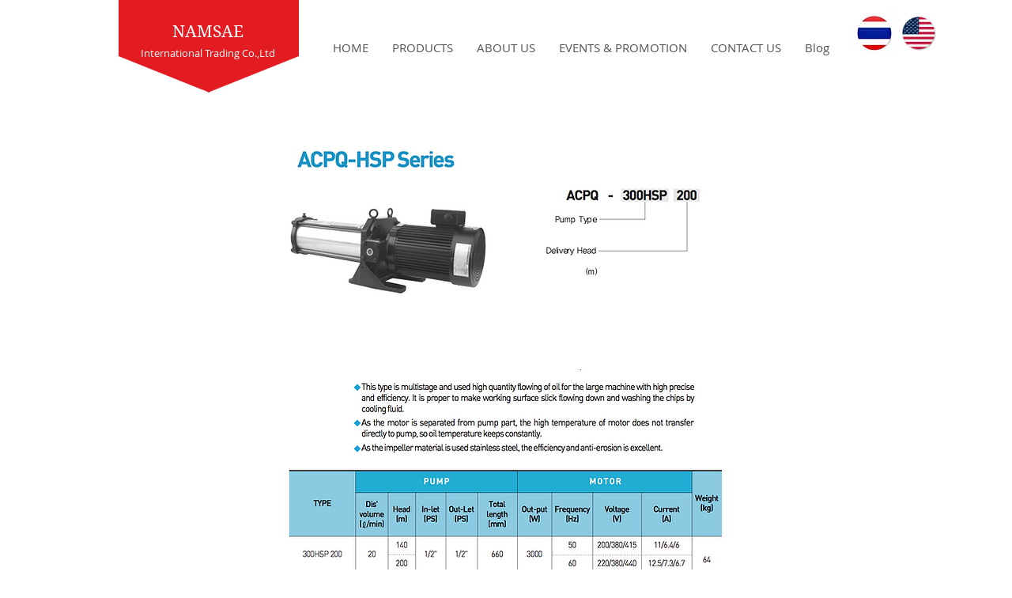

--- FILE ---
content_type: text/html; charset=UTF-8
request_url: https://www.namsae.com/acpq
body_size: 196796
content:
<!DOCTYPE html>
<html lang="en">
<head>
  
  <!-- SEO Tags -->
  <title>ACPQ | namsae</title>
  <link rel="canonical" href="https://www.namsae.com/acpq"/>
  <meta property="og:title" content="ACPQ | namsae"/>
  <meta property="og:url" content="https://www.namsae.com/acpq"/>
  <meta property="og:site_name" content="namsae"/>
  <meta property="og:type" content="website"/>
  <meta name="twitter:card" content="summary_large_image"/>
  <meta name="twitter:title" content="ACPQ | namsae"/>

  
  <meta charset='utf-8'>
  <meta name="viewport" content="width=device-width, initial-scale=1" id="wixDesktopViewport" />
  <meta http-equiv="X-UA-Compatible" content="IE=edge">
  <meta name="generator" content="Wix.com Website Builder"/>

  <link rel="icon" sizes="192x192" href="https://static.parastorage.com/client/pfavico.ico" type="image/x-icon"/>
  <link rel="shortcut icon" href="https://static.parastorage.com/client/pfavico.ico" type="image/x-icon"/>
  <link rel="apple-touch-icon" href="https://static.parastorage.com/client/pfavico.ico" type="image/x-icon"/>

  <!-- Safari Pinned Tab Icon -->
  <!-- <link rel="mask-icon" href="https://static.parastorage.com/client/pfavico.ico"> -->

  <!-- Original trials -->
  


  <!-- Segmenter Polyfill -->
  <script>
    if (!window.Intl || !window.Intl.Segmenter) {
      (function() {
        var script = document.createElement('script');
        script.src = 'https://static.parastorage.com/unpkg/@formatjs/intl-segmenter@11.7.10/polyfill.iife.js';
        document.head.appendChild(script);
      })();
    }
  </script>

  <!-- Legacy Polyfills -->
  <script nomodule="" src="https://static.parastorage.com/unpkg/core-js-bundle@3.2.1/minified.js"></script>
  <script nomodule="" src="https://static.parastorage.com/unpkg/focus-within-polyfill@5.0.9/dist/focus-within-polyfill.js"></script>

  <!-- Performance API Polyfills -->
  <script>
  (function () {
    var noop = function noop() {};
    if ("performance" in window === false) {
      window.performance = {};
    }
    window.performance.mark = performance.mark || noop;
    window.performance.measure = performance.measure || noop;
    if ("now" in window.performance === false) {
      var nowOffset = Date.now();
      if (performance.timing && performance.timing.navigationStart) {
        nowOffset = performance.timing.navigationStart;
      }
      window.performance.now = function now() {
        return Date.now() - nowOffset;
      };
    }
  })();
  </script>

  <!-- Globals Definitions -->
  <script>
    (function () {
      var now = Date.now()
      window.initialTimestamps = {
        initialTimestamp: now,
        initialRequestTimestamp: Math.round(performance.timeOrigin ? performance.timeOrigin : now - performance.now())
      }

      window.thunderboltTag = "QA_READY"
      window.thunderboltVersion = "1.16761.0"
    })();
  </script>

  <!-- Essential Viewer Model -->
  <script type="application/json" id="wix-essential-viewer-model">{"fleetConfig":{"fleetName":"thunderbolt-seo-isolated-renderer","type":"Rollout","code":1},"mode":{"qa":false,"enableTestApi":false,"debug":false,"ssrIndicator":false,"ssrOnly":false,"siteAssetsFallback":"enable","versionIndicator":false},"componentsLibrariesTopology":[{"artifactId":"editor-elements","namespace":"wixui","url":"https:\/\/static.parastorage.com\/services\/editor-elements\/1.14838.0"},{"artifactId":"editor-elements","namespace":"dsgnsys","url":"https:\/\/static.parastorage.com\/services\/editor-elements\/1.14838.0"}],"siteFeaturesConfigs":{"sessionManager":{"isRunningInDifferentSiteContext":false}},"language":{"userLanguage":"en"},"siteAssets":{"clientTopology":{"mediaRootUrl":"https:\/\/static.wixstatic.com","staticMediaUrl":"https:\/\/static.wixstatic.com\/media","moduleRepoUrl":"https:\/\/static.parastorage.com\/unpkg","fileRepoUrl":"https:\/\/static.parastorage.com\/services","viewerAppsUrl":"https:\/\/viewer-apps.parastorage.com","viewerAssetsUrl":"https:\/\/viewer-assets.parastorage.com","siteAssetsUrl":"https:\/\/siteassets.parastorage.com","pageJsonServerUrls":["https:\/\/pages.parastorage.com","https:\/\/staticorigin.wixstatic.com","https:\/\/www.namsae.com","https:\/\/fallback.wix.com\/wix-html-editor-pages-webapp\/page"],"pathOfTBModulesInFileRepoForFallback":"wix-thunderbolt\/dist\/"}},"siteFeatures":["accessibility","appMonitoring","assetsLoader","builderContextProviders","builderModuleLoader","businessLogger","captcha","clickHandlerRegistrar","commonConfig","componentsLoader","componentsRegistry","consentPolicy","cyclicTabbing","domSelectors","dynamicPages","environmentWixCodeSdk","environment","locationWixCodeSdk","mpaNavigation","navigationManager","navigationPhases","ooi","pages","panorama","protectedPages","renderer","reporter","routerFetch","router","scrollRestoration","seoWixCodeSdk","seo","sessionManager","siteMembersWixCodeSdk","siteMembers","siteScrollBlocker","siteWixCodeSdk","speculationRules","ssrCache","stores","structureApi","thunderboltInitializer","tpaCommons","translations","usedPlatformApis","warmupData","windowMessageRegistrar","windowWixCodeSdk","wixCustomElementComponent","wixEmbedsApi","componentsReact","platform"],"site":{"externalBaseUrl":"https:\/\/www.namsae.com","isSEO":true},"media":{"staticMediaUrl":"https:\/\/static.wixstatic.com\/media","mediaRootUrl":"https:\/\/static.wixstatic.com\/","staticVideoUrl":"https:\/\/video.wixstatic.com\/"},"requestUrl":"https:\/\/www.namsae.com\/acpq","rollout":{"siteAssetsVersionsRollout":false,"isDACRollout":0,"isTBRollout":true},"commonConfig":{"brand":"wix","host":"VIEWER","bsi":"","consentPolicy":{},"consentPolicyHeader":{},"siteRevision":"1035","renderingFlow":"NONE","language":"en","locale":"en"},"interactionSampleRatio":0.01,"dynamicModelUrl":"https:\/\/www.namsae.com\/_api\/v2\/dynamicmodel","accessTokensUrl":"https:\/\/www.namsae.com\/_api\/v1\/access-tokens","isExcludedFromSecurityExperiments":false,"experiments":{"specs.thunderbolt.hardenFetchAndXHR":true,"specs.thunderbolt.securityExperiments":true}}</script>
  <script>window.viewerModel = JSON.parse(document.getElementById('wix-essential-viewer-model').textContent)</script>

  <script>
    window.commonConfig = viewerModel.commonConfig
  </script>

  
  <!-- BEGIN handleAccessTokens bundle -->

  <script data-url="https://static.parastorage.com/services/wix-thunderbolt/dist/handleAccessTokens.inline.4f2f9a53.bundle.min.js">(()=>{"use strict";function e(e){let{context:o,property:r,value:n,enumerable:i=!0}=e,c=e.get,l=e.set;if(!r||void 0===n&&!c&&!l)return new Error("property and value are required");let a=o||globalThis,s=a?.[r],u={};if(void 0!==n)u.value=n;else{if(c){let e=t(c);e&&(u.get=e)}if(l){let e=t(l);e&&(u.set=e)}}let p={...u,enumerable:i||!1,configurable:!1};void 0!==n&&(p.writable=!1);try{Object.defineProperty(a,r,p)}catch(e){return e instanceof TypeError?s:e}return s}function t(e,t){return"function"==typeof e?e:!0===e?.async&&"function"==typeof e.func?t?async function(t){return e.func(t)}:async function(){return e.func()}:"function"==typeof e?.func?e.func:void 0}try{e({property:"strictDefine",value:e})}catch{}try{e({property:"defineStrictObject",value:r})}catch{}try{e({property:"defineStrictMethod",value:n})}catch{}var o=["toString","toLocaleString","valueOf","constructor","prototype"];function r(t){let{context:n,property:c,propertiesToExclude:l=[],skipPrototype:a=!1,hardenPrototypePropertiesToExclude:s=[]}=t;if(!c)return new Error("property is required");let u=(n||globalThis)[c],p={},f=i(n,c);u&&("object"==typeof u||"function"==typeof u)&&Reflect.ownKeys(u).forEach(t=>{if(!l.includes(t)&&!o.includes(t)){let o=i(u,t);if(o&&(o.writable||o.configurable)){let{value:r,get:n,set:i,enumerable:c=!1}=o,l={};void 0!==r?l.value=r:n?l.get=n:i&&(l.set=i);try{let o=e({context:u,property:t,...l,enumerable:c});p[t]=o}catch(e){if(!(e instanceof TypeError))throw e;try{p[t]=o.value||o.get||o.set}catch{}}}}});let d={originalObject:u,originalProperties:p};if(!a&&void 0!==u?.prototype){let e=r({context:u,property:"prototype",propertiesToExclude:s,skipPrototype:!0});e instanceof Error||(d.originalPrototype=e?.originalObject,d.originalPrototypeProperties=e?.originalProperties)}return e({context:n,property:c,value:u,enumerable:f?.enumerable}),d}function n(t,o){let r=(o||globalThis)[t],n=i(o||globalThis,t);return r&&n&&(n.writable||n.configurable)?(Object.freeze(r),e({context:globalThis,property:t,value:r})):r}function i(e,t){if(e&&t)try{return Reflect.getOwnPropertyDescriptor(e,t)}catch{return}}function c(e){if("string"!=typeof e)return e;try{return decodeURIComponent(e).toLowerCase().trim()}catch{return e.toLowerCase().trim()}}function l(e,t){let o="";if("string"==typeof e)o=e.split("=")[0]?.trim()||"";else{if(!e||"string"!=typeof e.name)return!1;o=e.name}return t.has(c(o)||"")}function a(e,t){let o;return o="string"==typeof e?e.split(";").map(e=>e.trim()).filter(e=>e.length>0):e||[],o.filter(e=>!l(e,t))}var s=null;function u(){return null===s&&(s=typeof Document>"u"?void 0:Object.getOwnPropertyDescriptor(Document.prototype,"cookie")),s}function p(t,o){if(!globalThis?.cookieStore)return;let r=globalThis.cookieStore.get.bind(globalThis.cookieStore),n=globalThis.cookieStore.getAll.bind(globalThis.cookieStore),i=globalThis.cookieStore.set.bind(globalThis.cookieStore),c=globalThis.cookieStore.delete.bind(globalThis.cookieStore);return e({context:globalThis.CookieStore.prototype,property:"get",value:async function(e){return l(("string"==typeof e?e:e.name)||"",t)?null:r.call(this,e)},enumerable:!0}),e({context:globalThis.CookieStore.prototype,property:"getAll",value:async function(){return a(await n.apply(this,Array.from(arguments)),t)},enumerable:!0}),e({context:globalThis.CookieStore.prototype,property:"set",value:async function(){let e=Array.from(arguments);if(!l(1===e.length?e[0].name:e[0],t))return i.apply(this,e);o&&console.warn(o)},enumerable:!0}),e({context:globalThis.CookieStore.prototype,property:"delete",value:async function(){let e=Array.from(arguments);if(!l(1===e.length?e[0].name:e[0],t))return c.apply(this,e)},enumerable:!0}),e({context:globalThis.cookieStore,property:"prototype",value:globalThis.CookieStore.prototype,enumerable:!1}),e({context:globalThis,property:"cookieStore",value:globalThis.cookieStore,enumerable:!0}),{get:r,getAll:n,set:i,delete:c}}var f=["TextEncoder","TextDecoder","XMLHttpRequestEventTarget","EventTarget","URL","JSON","Reflect","Object","Array","Map","Set","WeakMap","WeakSet","Promise","Symbol","Error"],d=["addEventListener","removeEventListener","dispatchEvent","encodeURI","encodeURIComponent","decodeURI","decodeURIComponent"];const y=(e,t)=>{try{const o=t?t.get.call(document):document.cookie;return o.split(";").map(e=>e.trim()).filter(t=>t?.startsWith(e))[0]?.split("=")[1]}catch(e){return""}},g=(e="",t="",o="/")=>`${e}=; ${t?`domain=${t};`:""} max-age=0; path=${o}; expires=Thu, 01 Jan 1970 00:00:01 GMT`;function m(){(function(){if("undefined"!=typeof window){const e=performance.getEntriesByType("navigation")[0];return"back_forward"===(e?.type||"")}return!1})()&&function(){const{counter:e}=function(){const e=b("getItem");if(e){const[t,o]=e.split("-"),r=o?parseInt(o,10):0;if(r>=3){const e=t?Number(t):0;if(Date.now()-e>6e4)return{counter:0}}return{counter:r}}return{counter:0}}();e<3?(!function(e=1){b("setItem",`${Date.now()}-${e}`)}(e+1),window.location.reload()):console.error("ATS: Max reload attempts reached")}()}function b(e,t){try{return sessionStorage[e]("reload",t||"")}catch(e){console.error("ATS: Error calling sessionStorage:",e)}}const h="client-session-bind",v="sec-fetch-unsupported",{experiments:w}=window.viewerModel,T=[h,"client-binding",v,"svSession","smSession","server-session-bind","wixSession2","wixSession3"].map(e=>e.toLowerCase()),{cookie:S}=function(t,o){let r=new Set(t);return e({context:document,property:"cookie",set:{func:e=>function(e,t,o,r){let n=u(),i=c(t.split(";")[0]||"")||"";[...o].every(e=>!i.startsWith(e.toLowerCase()))&&n?.set?n.set.call(e,t):r&&console.warn(r)}(document,e,r,o)},get:{func:()=>function(e,t){let o=u();if(!o?.get)throw new Error("Cookie descriptor or getter not available");return a(o.get.call(e),t).join("; ")}(document,r)},enumerable:!0}),{cookieStore:p(r,o),cookie:u()}}(T),k="tbReady",x="security_overrideGlobals",{experiments:E,siteFeaturesConfigs:C,accessTokensUrl:P}=window.viewerModel,R=P,M={},O=(()=>{const e=y(h,S);if(w["specs.thunderbolt.browserCacheReload"]){y(v,S)||e?b("removeItem"):m()}return(()=>{const e=g(h),t=g(h,location.hostname);S.set.call(document,e),S.set.call(document,t)})(),e})();O&&(M["client-binding"]=O);const D=fetch;addEventListener(k,function e(t){const{logger:o}=t.detail;try{window.tb.init({fetch:D,fetchHeaders:M})}catch(e){const t=new Error("TB003");o.meter(`${x}_${t.message}`,{paramsOverrides:{errorType:x,eventString:t.message}}),window?.viewerModel?.mode.debug&&console.error(e)}finally{removeEventListener(k,e)}}),E["specs.thunderbolt.hardenFetchAndXHR"]||(window.fetchDynamicModel=()=>C.sessionManager.isRunningInDifferentSiteContext?Promise.resolve({}):fetch(R,{credentials:"same-origin",headers:M}).then(function(e){if(!e.ok)throw new Error(`[${e.status}]${e.statusText}`);return e.json()}),window.dynamicModelPromise=window.fetchDynamicModel())})();
//# sourceMappingURL=https://static.parastorage.com/services/wix-thunderbolt/dist/handleAccessTokens.inline.4f2f9a53.bundle.min.js.map</script>

<!-- END handleAccessTokens bundle -->

<!-- BEGIN overrideGlobals bundle -->

<script data-url="https://static.parastorage.com/services/wix-thunderbolt/dist/overrideGlobals.inline.ec13bfcf.bundle.min.js">(()=>{"use strict";function e(e){let{context:r,property:o,value:n,enumerable:i=!0}=e,c=e.get,a=e.set;if(!o||void 0===n&&!c&&!a)return new Error("property and value are required");let l=r||globalThis,u=l?.[o],s={};if(void 0!==n)s.value=n;else{if(c){let e=t(c);e&&(s.get=e)}if(a){let e=t(a);e&&(s.set=e)}}let p={...s,enumerable:i||!1,configurable:!1};void 0!==n&&(p.writable=!1);try{Object.defineProperty(l,o,p)}catch(e){return e instanceof TypeError?u:e}return u}function t(e,t){return"function"==typeof e?e:!0===e?.async&&"function"==typeof e.func?t?async function(t){return e.func(t)}:async function(){return e.func()}:"function"==typeof e?.func?e.func:void 0}try{e({property:"strictDefine",value:e})}catch{}try{e({property:"defineStrictObject",value:o})}catch{}try{e({property:"defineStrictMethod",value:n})}catch{}var r=["toString","toLocaleString","valueOf","constructor","prototype"];function o(t){let{context:n,property:c,propertiesToExclude:a=[],skipPrototype:l=!1,hardenPrototypePropertiesToExclude:u=[]}=t;if(!c)return new Error("property is required");let s=(n||globalThis)[c],p={},f=i(n,c);s&&("object"==typeof s||"function"==typeof s)&&Reflect.ownKeys(s).forEach(t=>{if(!a.includes(t)&&!r.includes(t)){let r=i(s,t);if(r&&(r.writable||r.configurable)){let{value:o,get:n,set:i,enumerable:c=!1}=r,a={};void 0!==o?a.value=o:n?a.get=n:i&&(a.set=i);try{let r=e({context:s,property:t,...a,enumerable:c});p[t]=r}catch(e){if(!(e instanceof TypeError))throw e;try{p[t]=r.value||r.get||r.set}catch{}}}}});let d={originalObject:s,originalProperties:p};if(!l&&void 0!==s?.prototype){let e=o({context:s,property:"prototype",propertiesToExclude:u,skipPrototype:!0});e instanceof Error||(d.originalPrototype=e?.originalObject,d.originalPrototypeProperties=e?.originalProperties)}return e({context:n,property:c,value:s,enumerable:f?.enumerable}),d}function n(t,r){let o=(r||globalThis)[t],n=i(r||globalThis,t);return o&&n&&(n.writable||n.configurable)?(Object.freeze(o),e({context:globalThis,property:t,value:o})):o}function i(e,t){if(e&&t)try{return Reflect.getOwnPropertyDescriptor(e,t)}catch{return}}function c(e){if("string"!=typeof e)return e;try{return decodeURIComponent(e).toLowerCase().trim()}catch{return e.toLowerCase().trim()}}function a(e,t){return e instanceof Headers?e.forEach((r,o)=>{l(o,t)||e.delete(o)}):Object.keys(e).forEach(r=>{l(r,t)||delete e[r]}),e}function l(e,t){return!t.has(c(e)||"")}function u(e,t){let r=!0,o=function(e){let t,r;if(globalThis.Request&&e instanceof Request)t=e.url;else{if("function"!=typeof e?.toString)throw new Error("Unsupported type for url");t=e.toString()}try{return new URL(t).pathname}catch{return r=t.replace(/#.+/gi,"").split("?").shift(),r.startsWith("/")?r:`/${r}`}}(e),n=c(o);return n&&t.some(e=>n.includes(e))&&(r=!1),r}function s(t,r,o){let n=fetch,i=XMLHttpRequest,c=new Set(r);function s(){let e=new i,r=e.open,n=e.setRequestHeader;return e.open=function(){let n=Array.from(arguments),i=n[1];if(n.length<2||u(i,t))return r.apply(e,n);throw new Error(o||`Request not allowed for path ${i}`)},e.setRequestHeader=function(t,r){l(decodeURIComponent(t),c)&&n.call(e,t,r)},e}return e({property:"fetch",value:function(){let e=function(e,t){return globalThis.Request&&e[0]instanceof Request&&e[0]?.headers?a(e[0].headers,t):e[1]?.headers&&a(e[1].headers,t),e}(arguments,c);return u(arguments[0],t)?n.apply(globalThis,Array.from(e)):new Promise((e,t)=>{t(new Error(o||`Request not allowed for path ${arguments[0]}`))})},enumerable:!0}),e({property:"XMLHttpRequest",value:s,enumerable:!0}),Object.keys(i).forEach(e=>{s[e]=i[e]}),{fetch:n,XMLHttpRequest:i}}var p=["TextEncoder","TextDecoder","XMLHttpRequestEventTarget","EventTarget","URL","JSON","Reflect","Object","Array","Map","Set","WeakMap","WeakSet","Promise","Symbol","Error"],f=["addEventListener","removeEventListener","dispatchEvent","encodeURI","encodeURIComponent","decodeURI","decodeURIComponent"];const d=function(){let t=globalThis.open,r=document.open;function o(e,r,o){let n="string"!=typeof e,i=t.call(window,e,r,o);return n||e&&function(e){return e.startsWith("//")&&/(?:[a-z0-9](?:[a-z0-9-]{0,61}[a-z0-9])?\.)+[a-z0-9][a-z0-9-]{0,61}[a-z0-9]/g.test(`${location.protocol}:${e}`)&&(e=`${location.protocol}${e}`),!e.startsWith("http")||new URL(e).hostname===location.hostname}(e)?{}:i}return e({property:"open",value:o,context:globalThis,enumerable:!0}),e({property:"open",value:function(e,t,n){return e?o(e,t,n):r.call(document,e||"",t||"",n||"")},context:document,enumerable:!0}),{open:t,documentOpen:r}},y=function(){let t=document.createElement,r=Element.prototype.setAttribute,o=Element.prototype.setAttributeNS;return e({property:"createElement",context:document,value:function(n,i){let a=t.call(document,n,i);if("iframe"===c(n)){e({property:"srcdoc",context:a,get:()=>"",set:()=>{console.warn("`srcdoc` is not allowed in iframe elements.")}});let t=function(e,t){"srcdoc"!==e.toLowerCase()?r.call(a,e,t):console.warn("`srcdoc` attribute is not allowed to be set.")},n=function(e,t,r){"srcdoc"!==t.toLowerCase()?o.call(a,e,t,r):console.warn("`srcdoc` attribute is not allowed to be set.")};a.setAttribute=t,a.setAttributeNS=n}return a},enumerable:!0}),{createElement:t,setAttribute:r,setAttributeNS:o}},m=["client-binding"],b=["/_api/v1/access-tokens","/_api/v2/dynamicmodel","/_api/one-app-session-web/v3/businesses"],h=function(){let t=setTimeout,r=setInterval;return o("setTimeout",0,globalThis),o("setInterval",0,globalThis),{setTimeout:t,setInterval:r};function o(t,r,o){let n=o||globalThis,i=n[t];if(!i||"function"!=typeof i)throw new Error(`Function ${t} not found or is not a function`);e({property:t,value:function(){let e=Array.from(arguments);if("string"!=typeof e[r])return i.apply(n,e);console.warn(`Calling ${t} with a String Argument at index ${r} is not allowed`)},context:o,enumerable:!0})}},v=function(){if(navigator&&"serviceWorker"in navigator){let t=navigator.serviceWorker.register;return e({context:navigator.serviceWorker,property:"register",value:function(){console.log("Service worker registration is not allowed")},enumerable:!0}),{register:t}}return{}};performance.mark("overrideGlobals started");const{isExcludedFromSecurityExperiments:g,experiments:w}=window.viewerModel,E=!g&&w["specs.thunderbolt.securityExperiments"];try{d(),E&&y(),w["specs.thunderbolt.hardenFetchAndXHR"]&&E&&s(b,m),v(),(e=>{let t=[],r=[];r=r.concat(["TextEncoder","TextDecoder"]),e&&(r=r.concat(["XMLHttpRequestEventTarget","EventTarget"])),r=r.concat(["URL","JSON"]),e&&(t=t.concat(["addEventListener","removeEventListener"])),t=t.concat(["encodeURI","encodeURIComponent","decodeURI","decodeURIComponent"]),r=r.concat(["String","Number"]),e&&r.push("Object"),r=r.concat(["Reflect"]),t.forEach(e=>{n(e),["addEventListener","removeEventListener"].includes(e)&&n(e,document)}),r.forEach(e=>{o({property:e})})})(E),E&&h()}catch(e){window?.viewerModel?.mode.debug&&console.error(e);const t=new Error("TB006");window.fedops?.reportError(t,"security_overrideGlobals"),window.Sentry?window.Sentry.captureException(t):globalThis.defineStrictProperty("sentryBuffer",[t],window,!1)}performance.mark("overrideGlobals ended")})();
//# sourceMappingURL=https://static.parastorage.com/services/wix-thunderbolt/dist/overrideGlobals.inline.ec13bfcf.bundle.min.js.map</script>

<!-- END overrideGlobals bundle -->


  
  <script>
    window.commonConfig = viewerModel.commonConfig

	
  </script>

  <!-- Initial CSS -->
  <style data-url="https://static.parastorage.com/services/wix-thunderbolt/dist/main.347af09f.min.css">@keyframes slide-horizontal-new{0%{transform:translateX(100%)}}@keyframes slide-horizontal-old{80%{opacity:1}to{opacity:0;transform:translateX(-100%)}}@keyframes slide-vertical-new{0%{transform:translateY(-100%)}}@keyframes slide-vertical-old{80%{opacity:1}to{opacity:0;transform:translateY(100%)}}@keyframes out-in-new{0%{opacity:0}}@keyframes out-in-old{to{opacity:0}}:root:active-view-transition{view-transition-name:none}::view-transition{pointer-events:none}:root:active-view-transition::view-transition-new(page-group),:root:active-view-transition::view-transition-old(page-group){animation-duration:.6s;cursor:wait;pointer-events:all}:root:active-view-transition-type(SlideHorizontal)::view-transition-old(page-group){animation:slide-horizontal-old .6s cubic-bezier(.83,0,.17,1) forwards;mix-blend-mode:normal}:root:active-view-transition-type(SlideHorizontal)::view-transition-new(page-group){animation:slide-horizontal-new .6s cubic-bezier(.83,0,.17,1) backwards;mix-blend-mode:normal}:root:active-view-transition-type(SlideVertical)::view-transition-old(page-group){animation:slide-vertical-old .6s cubic-bezier(.83,0,.17,1) forwards;mix-blend-mode:normal}:root:active-view-transition-type(SlideVertical)::view-transition-new(page-group){animation:slide-vertical-new .6s cubic-bezier(.83,0,.17,1) backwards;mix-blend-mode:normal}:root:active-view-transition-type(OutIn)::view-transition-old(page-group){animation:out-in-old .35s cubic-bezier(.22,1,.36,1) forwards}:root:active-view-transition-type(OutIn)::view-transition-new(page-group){animation:out-in-new .35s cubic-bezier(.64,0,.78,0) .35s backwards}@media(prefers-reduced-motion:reduce){::view-transition-group(*),::view-transition-new(*),::view-transition-old(*){animation:none!important}}body,html{background:transparent;border:0;margin:0;outline:0;padding:0;vertical-align:baseline}body{--scrollbar-width:0px;font-family:Arial,Helvetica,sans-serif;font-size:10px}body,html{height:100%}body{overflow-x:auto;overflow-y:scroll}body:not(.responsive) #site-root{min-width:var(--site-width);width:100%}body:not([data-js-loaded]) [data-hide-prejs]{visibility:hidden}interact-element{display:contents}#SITE_CONTAINER{position:relative}:root{--one-unit:1vw;--section-max-width:9999px;--spx-stopper-max:9999px;--spx-stopper-min:0px;--browser-zoom:1}@supports(-webkit-appearance:none) and (stroke-color:transparent){:root{--safari-sticky-fix:opacity;--experimental-safari-sticky-fix:translateZ(0)}}@supports(container-type:inline-size){:root{--one-unit:1cqw}}[id^=oldHoverBox-]{mix-blend-mode:plus-lighter;transition:opacity .5s ease,visibility .5s ease}[data-mesh-id$=inlineContent-gridContainer]:has(>[id^=oldHoverBox-]){isolation:isolate}</style>
<style data-url="https://static.parastorage.com/services/wix-thunderbolt/dist/main.renderer.9cb0985f.min.css">a,abbr,acronym,address,applet,b,big,blockquote,button,caption,center,cite,code,dd,del,dfn,div,dl,dt,em,fieldset,font,footer,form,h1,h2,h3,h4,h5,h6,header,i,iframe,img,ins,kbd,label,legend,li,nav,object,ol,p,pre,q,s,samp,section,small,span,strike,strong,sub,sup,table,tbody,td,tfoot,th,thead,title,tr,tt,u,ul,var{background:transparent;border:0;margin:0;outline:0;padding:0;vertical-align:baseline}input,select,textarea{box-sizing:border-box;font-family:Helvetica,Arial,sans-serif}ol,ul{list-style:none}blockquote,q{quotes:none}ins{text-decoration:none}del{text-decoration:line-through}table{border-collapse:collapse;border-spacing:0}a{cursor:pointer;text-decoration:none}.testStyles{overflow-y:hidden}.reset-button{-webkit-appearance:none;background:none;border:0;color:inherit;font:inherit;line-height:normal;outline:0;overflow:visible;padding:0;-webkit-user-select:none;-moz-user-select:none;-ms-user-select:none}:focus{outline:none}body.device-mobile-optimized:not(.disable-site-overflow){overflow-x:hidden;overflow-y:scroll}body.device-mobile-optimized:not(.responsive) #SITE_CONTAINER{margin-left:auto;margin-right:auto;overflow-x:visible;position:relative;width:320px}body.device-mobile-optimized:not(.responsive):not(.blockSiteScrolling) #SITE_CONTAINER{margin-top:0}body.device-mobile-optimized>*{max-width:100%!important}body.device-mobile-optimized #site-root{overflow-x:hidden;overflow-y:hidden}@supports(overflow:clip){body.device-mobile-optimized #site-root{overflow-x:clip;overflow-y:clip}}body.device-mobile-non-optimized #SITE_CONTAINER #site-root{overflow-x:clip;overflow-y:clip}body.device-mobile-non-optimized.fullScreenMode{background-color:#5f6360}body.device-mobile-non-optimized.fullScreenMode #MOBILE_ACTIONS_MENU,body.device-mobile-non-optimized.fullScreenMode #SITE_BACKGROUND,body.device-mobile-non-optimized.fullScreenMode #site-root,body.fullScreenMode #WIX_ADS{visibility:hidden}body.fullScreenMode{overflow-x:hidden!important;overflow-y:hidden!important}body.fullScreenMode.device-mobile-optimized #TINY_MENU{opacity:0;pointer-events:none}body.fullScreenMode-scrollable.device-mobile-optimized{overflow-x:hidden!important;overflow-y:auto!important}body.fullScreenMode-scrollable.device-mobile-optimized #masterPage,body.fullScreenMode-scrollable.device-mobile-optimized #site-root{overflow-x:hidden!important;overflow-y:hidden!important}body.fullScreenMode-scrollable.device-mobile-optimized #SITE_BACKGROUND,body.fullScreenMode-scrollable.device-mobile-optimized #masterPage{height:auto!important}body.fullScreenMode-scrollable.device-mobile-optimized #masterPage.mesh-layout{height:0!important}body.blockSiteScrolling,body.siteScrollingBlocked{position:fixed;width:100%}body.blockSiteScrolling #SITE_CONTAINER{margin-top:calc(var(--blocked-site-scroll-margin-top)*-1)}#site-root{margin:0 auto;min-height:100%;position:relative;top:var(--wix-ads-height)}#site-root img:not([src]){visibility:hidden}#site-root svg img:not([src]){visibility:visible}.auto-generated-link{color:inherit}#SCROLL_TO_BOTTOM,#SCROLL_TO_TOP{height:0}.has-click-trigger{cursor:pointer}.fullScreenOverlay{bottom:0;display:flex;justify-content:center;left:0;overflow-y:hidden;position:fixed;right:0;top:-60px;z-index:1005}.fullScreenOverlay>.fullScreenOverlayContent{bottom:0;left:0;margin:0 auto;overflow:hidden;position:absolute;right:0;top:60px;transform:translateZ(0)}[data-mesh-id$=centeredContent],[data-mesh-id$=form],[data-mesh-id$=inlineContent]{pointer-events:none;position:relative}[data-mesh-id$=-gridWrapper],[data-mesh-id$=-rotated-wrapper]{pointer-events:none}[data-mesh-id$=-gridContainer]>*,[data-mesh-id$=-rotated-wrapper]>*,[data-mesh-id$=inlineContent]>:not([data-mesh-id$=-gridContainer]){pointer-events:auto}.device-mobile-optimized #masterPage.mesh-layout #SOSP_CONTAINER_CUSTOM_ID{grid-area:2/1/3/2;-ms-grid-row:2;position:relative}#masterPage.mesh-layout{-ms-grid-rows:max-content max-content min-content max-content;-ms-grid-columns:100%;align-items:start;display:-ms-grid;display:grid;grid-template-columns:100%;grid-template-rows:max-content max-content min-content max-content;justify-content:stretch}#masterPage.mesh-layout #PAGES_CONTAINER,#masterPage.mesh-layout #SITE_FOOTER-placeholder,#masterPage.mesh-layout #SITE_FOOTER_WRAPPER,#masterPage.mesh-layout #SITE_HEADER-placeholder,#masterPage.mesh-layout #SITE_HEADER_WRAPPER,#masterPage.mesh-layout #SOSP_CONTAINER_CUSTOM_ID[data-state~=mobileView],#masterPage.mesh-layout #soapAfterPagesContainer,#masterPage.mesh-layout #soapBeforePagesContainer{-ms-grid-row-align:start;-ms-grid-column-align:start;-ms-grid-column:1}#masterPage.mesh-layout #SITE_HEADER-placeholder,#masterPage.mesh-layout #SITE_HEADER_WRAPPER{grid-area:1/1/2/2;-ms-grid-row:1}#masterPage.mesh-layout #PAGES_CONTAINER,#masterPage.mesh-layout #soapAfterPagesContainer,#masterPage.mesh-layout #soapBeforePagesContainer{grid-area:3/1/4/2;-ms-grid-row:3}#masterPage.mesh-layout #soapAfterPagesContainer,#masterPage.mesh-layout #soapBeforePagesContainer{width:100%}#masterPage.mesh-layout #PAGES_CONTAINER{align-self:stretch}#masterPage.mesh-layout main#PAGES_CONTAINER{display:block}#masterPage.mesh-layout #SITE_FOOTER-placeholder,#masterPage.mesh-layout #SITE_FOOTER_WRAPPER{grid-area:4/1/5/2;-ms-grid-row:4}#masterPage.mesh-layout #SITE_PAGES,#masterPage.mesh-layout [data-mesh-id=PAGES_CONTAINERcenteredContent],#masterPage.mesh-layout [data-mesh-id=PAGES_CONTAINERinlineContent]{height:100%}#masterPage.mesh-layout.desktop>*{width:100%}#masterPage.mesh-layout #PAGES_CONTAINER,#masterPage.mesh-layout #SITE_FOOTER,#masterPage.mesh-layout #SITE_FOOTER_WRAPPER,#masterPage.mesh-layout #SITE_HEADER,#masterPage.mesh-layout #SITE_HEADER_WRAPPER,#masterPage.mesh-layout #SITE_PAGES,#masterPage.mesh-layout #masterPageinlineContent{position:relative}#masterPage.mesh-layout #SITE_HEADER{grid-area:1/1/2/2}#masterPage.mesh-layout #SITE_FOOTER{grid-area:4/1/5/2}#masterPage.mesh-layout.overflow-x-clip #SITE_FOOTER,#masterPage.mesh-layout.overflow-x-clip #SITE_HEADER{overflow-x:clip}[data-z-counter]{z-index:0}[data-z-counter="0"]{z-index:auto}.wixSiteProperties{-webkit-font-smoothing:antialiased;-moz-osx-font-smoothing:grayscale}:root{--wst-button-color-fill-primary:rgb(var(--color_48));--wst-button-color-border-primary:rgb(var(--color_49));--wst-button-color-text-primary:rgb(var(--color_50));--wst-button-color-fill-primary-hover:rgb(var(--color_51));--wst-button-color-border-primary-hover:rgb(var(--color_52));--wst-button-color-text-primary-hover:rgb(var(--color_53));--wst-button-color-fill-primary-disabled:rgb(var(--color_54));--wst-button-color-border-primary-disabled:rgb(var(--color_55));--wst-button-color-text-primary-disabled:rgb(var(--color_56));--wst-button-color-fill-secondary:rgb(var(--color_57));--wst-button-color-border-secondary:rgb(var(--color_58));--wst-button-color-text-secondary:rgb(var(--color_59));--wst-button-color-fill-secondary-hover:rgb(var(--color_60));--wst-button-color-border-secondary-hover:rgb(var(--color_61));--wst-button-color-text-secondary-hover:rgb(var(--color_62));--wst-button-color-fill-secondary-disabled:rgb(var(--color_63));--wst-button-color-border-secondary-disabled:rgb(var(--color_64));--wst-button-color-text-secondary-disabled:rgb(var(--color_65));--wst-color-fill-base-1:rgb(var(--color_36));--wst-color-fill-base-2:rgb(var(--color_37));--wst-color-fill-base-shade-1:rgb(var(--color_38));--wst-color-fill-base-shade-2:rgb(var(--color_39));--wst-color-fill-base-shade-3:rgb(var(--color_40));--wst-color-fill-accent-1:rgb(var(--color_41));--wst-color-fill-accent-2:rgb(var(--color_42));--wst-color-fill-accent-3:rgb(var(--color_43));--wst-color-fill-accent-4:rgb(var(--color_44));--wst-color-fill-background-primary:rgb(var(--color_11));--wst-color-fill-background-secondary:rgb(var(--color_12));--wst-color-text-primary:rgb(var(--color_15));--wst-color-text-secondary:rgb(var(--color_14));--wst-color-action:rgb(var(--color_18));--wst-color-disabled:rgb(var(--color_39));--wst-color-title:rgb(var(--color_45));--wst-color-subtitle:rgb(var(--color_46));--wst-color-line:rgb(var(--color_47));--wst-font-style-h2:var(--font_2);--wst-font-style-h3:var(--font_3);--wst-font-style-h4:var(--font_4);--wst-font-style-h5:var(--font_5);--wst-font-style-h6:var(--font_6);--wst-font-style-body-large:var(--font_7);--wst-font-style-body-medium:var(--font_8);--wst-font-style-body-small:var(--font_9);--wst-font-style-body-x-small:var(--font_10);--wst-color-custom-1:rgb(var(--color_13));--wst-color-custom-2:rgb(var(--color_16));--wst-color-custom-3:rgb(var(--color_17));--wst-color-custom-4:rgb(var(--color_19));--wst-color-custom-5:rgb(var(--color_20));--wst-color-custom-6:rgb(var(--color_21));--wst-color-custom-7:rgb(var(--color_22));--wst-color-custom-8:rgb(var(--color_23));--wst-color-custom-9:rgb(var(--color_24));--wst-color-custom-10:rgb(var(--color_25));--wst-color-custom-11:rgb(var(--color_26));--wst-color-custom-12:rgb(var(--color_27));--wst-color-custom-13:rgb(var(--color_28));--wst-color-custom-14:rgb(var(--color_29));--wst-color-custom-15:rgb(var(--color_30));--wst-color-custom-16:rgb(var(--color_31));--wst-color-custom-17:rgb(var(--color_32));--wst-color-custom-18:rgb(var(--color_33));--wst-color-custom-19:rgb(var(--color_34));--wst-color-custom-20:rgb(var(--color_35))}.wix-presets-wrapper{display:contents}</style>

  <meta name="format-detection" content="telephone=no">
  <meta name="skype_toolbar" content="skype_toolbar_parser_compatible">
  
  

  

  

  <!-- head performance data start -->
  
  <!-- head performance data end -->
  

    


    
<style data-href="https://static.parastorage.com/services/editor-elements-library/dist/thunderbolt/rb_wixui.thunderbolt_bootstrap-classic.72e6a2a3.min.css">.PlZyDq{touch-action:manipulation}.uDW_Qe{align-items:center;box-sizing:border-box;display:flex;justify-content:var(--label-align);min-width:100%;text-align:initial;width:-moz-max-content;width:max-content}.uDW_Qe:before{max-width:var(--margin-start,0)}.uDW_Qe:after,.uDW_Qe:before{align-self:stretch;content:"";flex-grow:1}.uDW_Qe:after{max-width:var(--margin-end,0)}.FubTgk{height:100%}.FubTgk .uDW_Qe{border-radius:var(--corvid-border-radius,var(--rd,0));bottom:0;box-shadow:var(--shd,0 1px 4px rgba(0,0,0,.6));left:0;position:absolute;right:0;top:0;transition:var(--trans1,border-color .4s ease 0s,background-color .4s ease 0s)}.FubTgk .uDW_Qe:link,.FubTgk .uDW_Qe:visited{border-color:transparent}.FubTgk .l7_2fn{color:var(--corvid-color,rgb(var(--txt,var(--color_15,color_15))));font:var(--fnt,var(--font_5));margin:0;position:relative;transition:var(--trans2,color .4s ease 0s);white-space:nowrap}.FubTgk[aria-disabled=false] .uDW_Qe{background-color:var(--corvid-background-color,rgba(var(--bg,var(--color_17,color_17)),var(--alpha-bg,1)));border:solid var(--corvid-border-color,rgba(var(--brd,var(--color_15,color_15)),var(--alpha-brd,1))) var(--corvid-border-width,var(--brw,0));cursor:pointer!important}:host(.device-mobile-optimized) .FubTgk[aria-disabled=false]:active .uDW_Qe,body.device-mobile-optimized .FubTgk[aria-disabled=false]:active .uDW_Qe{background-color:var(--corvid-hover-background-color,rgba(var(--bgh,var(--color_18,color_18)),var(--alpha-bgh,1)));border-color:var(--corvid-hover-border-color,rgba(var(--brdh,var(--color_15,color_15)),var(--alpha-brdh,1)))}:host(.device-mobile-optimized) .FubTgk[aria-disabled=false]:active .l7_2fn,body.device-mobile-optimized .FubTgk[aria-disabled=false]:active .l7_2fn{color:var(--corvid-hover-color,rgb(var(--txth,var(--color_15,color_15))))}:host(:not(.device-mobile-optimized)) .FubTgk[aria-disabled=false]:hover .uDW_Qe,body:not(.device-mobile-optimized) .FubTgk[aria-disabled=false]:hover .uDW_Qe{background-color:var(--corvid-hover-background-color,rgba(var(--bgh,var(--color_18,color_18)),var(--alpha-bgh,1)));border-color:var(--corvid-hover-border-color,rgba(var(--brdh,var(--color_15,color_15)),var(--alpha-brdh,1)))}:host(:not(.device-mobile-optimized)) .FubTgk[aria-disabled=false]:hover .l7_2fn,body:not(.device-mobile-optimized) .FubTgk[aria-disabled=false]:hover .l7_2fn{color:var(--corvid-hover-color,rgb(var(--txth,var(--color_15,color_15))))}.FubTgk[aria-disabled=true] .uDW_Qe{background-color:var(--corvid-disabled-background-color,rgba(var(--bgd,204,204,204),var(--alpha-bgd,1)));border-color:var(--corvid-disabled-border-color,rgba(var(--brdd,204,204,204),var(--alpha-brdd,1)));border-style:solid;border-width:var(--corvid-border-width,var(--brw,0))}.FubTgk[aria-disabled=true] .l7_2fn{color:var(--corvid-disabled-color,rgb(var(--txtd,255,255,255)))}.uUxqWY{align-items:center;box-sizing:border-box;display:flex;justify-content:var(--label-align);min-width:100%;text-align:initial;width:-moz-max-content;width:max-content}.uUxqWY:before{max-width:var(--margin-start,0)}.uUxqWY:after,.uUxqWY:before{align-self:stretch;content:"";flex-grow:1}.uUxqWY:after{max-width:var(--margin-end,0)}.Vq4wYb[aria-disabled=false] .uUxqWY{cursor:pointer}:host(.device-mobile-optimized) .Vq4wYb[aria-disabled=false]:active .wJVzSK,body.device-mobile-optimized .Vq4wYb[aria-disabled=false]:active .wJVzSK{color:var(--corvid-hover-color,rgb(var(--txth,var(--color_15,color_15))));transition:var(--trans,color .4s ease 0s)}:host(:not(.device-mobile-optimized)) .Vq4wYb[aria-disabled=false]:hover .wJVzSK,body:not(.device-mobile-optimized) .Vq4wYb[aria-disabled=false]:hover .wJVzSK{color:var(--corvid-hover-color,rgb(var(--txth,var(--color_15,color_15))));transition:var(--trans,color .4s ease 0s)}.Vq4wYb .uUxqWY{bottom:0;left:0;position:absolute;right:0;top:0}.Vq4wYb .wJVzSK{color:var(--corvid-color,rgb(var(--txt,var(--color_15,color_15))));font:var(--fnt,var(--font_5));transition:var(--trans,color .4s ease 0s);white-space:nowrap}.Vq4wYb[aria-disabled=true] .wJVzSK{color:var(--corvid-disabled-color,rgb(var(--txtd,255,255,255)))}:host(:not(.device-mobile-optimized)) .CohWsy,body:not(.device-mobile-optimized) .CohWsy{display:flex}:host(:not(.device-mobile-optimized)) .V5AUxf,body:not(.device-mobile-optimized) .V5AUxf{-moz-column-gap:var(--margin);column-gap:var(--margin);direction:var(--direction);display:flex;margin:0 auto;position:relative;width:calc(100% - var(--padding)*2)}:host(:not(.device-mobile-optimized)) .V5AUxf>*,body:not(.device-mobile-optimized) .V5AUxf>*{direction:ltr;flex:var(--column-flex) 1 0%;left:0;margin-bottom:var(--padding);margin-top:var(--padding);min-width:0;position:relative;top:0}:host(.device-mobile-optimized) .V5AUxf,body.device-mobile-optimized .V5AUxf{display:block;padding-bottom:var(--padding-y);padding-left:var(--padding-x,0);padding-right:var(--padding-x,0);padding-top:var(--padding-y);position:relative}:host(.device-mobile-optimized) .V5AUxf>*,body.device-mobile-optimized .V5AUxf>*{margin-bottom:var(--margin);position:relative}:host(.device-mobile-optimized) .V5AUxf>:first-child,body.device-mobile-optimized .V5AUxf>:first-child{margin-top:var(--firstChildMarginTop,0)}:host(.device-mobile-optimized) .V5AUxf>:last-child,body.device-mobile-optimized .V5AUxf>:last-child{margin-bottom:var(--lastChildMarginBottom)}.LIhNy3{backface-visibility:hidden}.jhxvbR,.mtrorN{display:block;height:100%;width:100%}.jhxvbR img{max-width:var(--wix-img-max-width,100%)}.jhxvbR[data-animate-blur] img{filter:blur(9px);transition:filter .8s ease-in}.jhxvbR[data-animate-blur] img[data-load-done]{filter:none}.if7Vw2{height:100%;left:0;-webkit-mask-image:var(--mask-image,none);mask-image:var(--mask-image,none);-webkit-mask-position:var(--mask-position,0);mask-position:var(--mask-position,0);-webkit-mask-repeat:var(--mask-repeat,no-repeat);mask-repeat:var(--mask-repeat,no-repeat);-webkit-mask-size:var(--mask-size,100%);mask-size:var(--mask-size,100%);overflow:hidden;pointer-events:var(--fill-layer-background-media-pointer-events);position:absolute;top:0;width:100%}.if7Vw2.f0uTJH{clip:rect(0,auto,auto,0)}.if7Vw2 .i1tH8h{height:100%;position:absolute;top:0;width:100%}.if7Vw2 .DXi4PB{height:var(--fill-layer-image-height,100%);opacity:var(--fill-layer-image-opacity)}.if7Vw2 .DXi4PB img{height:100%;width:100%}@supports(-webkit-hyphens:none){.if7Vw2.f0uTJH{clip:auto;-webkit-clip-path:inset(0)}}.wG8dni{height:100%}.tcElKx{background-color:var(--bg-overlay-color);background-image:var(--bg-gradient);transition:var(--inherit-transition)}.ImALHf,.Ybjs9b{opacity:var(--fill-layer-video-opacity)}.UWmm3w{bottom:var(--media-padding-bottom);height:var(--media-padding-height);position:absolute;top:var(--media-padding-top);width:100%}.Yjj1af{transform:scale(var(--scale,1));transition:var(--transform-duration,transform 0s)}.ImALHf{height:100%;position:relative;width:100%}.KCM6zk{opacity:var(--fill-layer-video-opacity,var(--fill-layer-image-opacity,1))}.KCM6zk .DXi4PB,.KCM6zk .ImALHf,.KCM6zk .Ybjs9b{opacity:1}._uqPqy{clip-path:var(--fill-layer-clip)}._uqPqy,.eKyYhK{position:absolute;top:0}._uqPqy,.eKyYhK,.x0mqQS img{height:100%;width:100%}.pnCr6P{opacity:0}.blf7sp,.pnCr6P{position:absolute;top:0}.blf7sp{height:0;left:0;overflow:hidden;width:0}.rWP3Gv{left:0;pointer-events:var(--fill-layer-background-media-pointer-events);position:var(--fill-layer-background-media-position)}.Tr4n3d,.rWP3Gv,.wRqk6s{height:100%;top:0;width:100%}.wRqk6s{position:absolute}.Tr4n3d{background-color:var(--fill-layer-background-overlay-color);opacity:var(--fill-layer-background-overlay-blend-opacity-fallback,1);position:var(--fill-layer-background-overlay-position);transform:var(--fill-layer-background-overlay-transform)}@supports(mix-blend-mode:overlay){.Tr4n3d{mix-blend-mode:var(--fill-layer-background-overlay-blend-mode);opacity:var(--fill-layer-background-overlay-blend-opacity,1)}}.VXAmO2{--divider-pin-height__:min(1,calc(var(--divider-layers-pin-factor__) + 1));--divider-pin-layer-height__:var( --divider-layers-pin-factor__ );--divider-pin-border__:min(1,calc(var(--divider-layers-pin-factor__) / -1 + 1));height:calc(var(--divider-height__) + var(--divider-pin-height__)*var(--divider-layers-size__)*var(--divider-layers-y__))}.VXAmO2,.VXAmO2 .dy3w_9{left:0;position:absolute;width:100%}.VXAmO2 .dy3w_9{--divider-layer-i__:var(--divider-layer-i,0);background-position:left calc(50% + var(--divider-offset-x__) + var(--divider-layers-x__)*var(--divider-layer-i__)) bottom;background-repeat:repeat-x;border-bottom-style:solid;border-bottom-width:calc(var(--divider-pin-border__)*var(--divider-layer-i__)*var(--divider-layers-y__));height:calc(var(--divider-height__) + var(--divider-pin-layer-height__)*var(--divider-layer-i__)*var(--divider-layers-y__));opacity:calc(1 - var(--divider-layer-i__)/(var(--divider-layer-i__) + 1))}.UORcXs{--divider-height__:var(--divider-top-height,auto);--divider-offset-x__:var(--divider-top-offset-x,0px);--divider-layers-size__:var(--divider-top-layers-size,0);--divider-layers-y__:var(--divider-top-layers-y,0px);--divider-layers-x__:var(--divider-top-layers-x,0px);--divider-layers-pin-factor__:var(--divider-top-layers-pin-factor,0);border-top:var(--divider-top-padding,0) solid var(--divider-top-color,currentColor);opacity:var(--divider-top-opacity,1);top:0;transform:var(--divider-top-flip,scaleY(-1))}.UORcXs .dy3w_9{background-image:var(--divider-top-image,none);background-size:var(--divider-top-size,contain);border-color:var(--divider-top-color,currentColor);bottom:0;filter:var(--divider-top-filter,none)}.UORcXs .dy3w_9[data-divider-layer="1"]{display:var(--divider-top-layer-1-display,block)}.UORcXs .dy3w_9[data-divider-layer="2"]{display:var(--divider-top-layer-2-display,block)}.UORcXs .dy3w_9[data-divider-layer="3"]{display:var(--divider-top-layer-3-display,block)}.Io4VUz{--divider-height__:var(--divider-bottom-height,auto);--divider-offset-x__:var(--divider-bottom-offset-x,0px);--divider-layers-size__:var(--divider-bottom-layers-size,0);--divider-layers-y__:var(--divider-bottom-layers-y,0px);--divider-layers-x__:var(--divider-bottom-layers-x,0px);--divider-layers-pin-factor__:var(--divider-bottom-layers-pin-factor,0);border-bottom:var(--divider-bottom-padding,0) solid var(--divider-bottom-color,currentColor);bottom:0;opacity:var(--divider-bottom-opacity,1);transform:var(--divider-bottom-flip,none)}.Io4VUz .dy3w_9{background-image:var(--divider-bottom-image,none);background-size:var(--divider-bottom-size,contain);border-color:var(--divider-bottom-color,currentColor);bottom:0;filter:var(--divider-bottom-filter,none)}.Io4VUz .dy3w_9[data-divider-layer="1"]{display:var(--divider-bottom-layer-1-display,block)}.Io4VUz .dy3w_9[data-divider-layer="2"]{display:var(--divider-bottom-layer-2-display,block)}.Io4VUz .dy3w_9[data-divider-layer="3"]{display:var(--divider-bottom-layer-3-display,block)}.YzqVVZ{overflow:visible;position:relative}.mwF7X1{backface-visibility:hidden}.YGilLk{cursor:pointer}.Tj01hh{display:block}.MW5IWV,.Tj01hh{height:100%;width:100%}.MW5IWV{left:0;-webkit-mask-image:var(--mask-image,none);mask-image:var(--mask-image,none);-webkit-mask-position:var(--mask-position,0);mask-position:var(--mask-position,0);-webkit-mask-repeat:var(--mask-repeat,no-repeat);mask-repeat:var(--mask-repeat,no-repeat);-webkit-mask-size:var(--mask-size,100%);mask-size:var(--mask-size,100%);overflow:hidden;pointer-events:var(--fill-layer-background-media-pointer-events);position:absolute;top:0}.MW5IWV.N3eg0s{clip:rect(0,auto,auto,0)}.MW5IWV .Kv1aVt{height:100%;position:absolute;top:0;width:100%}.MW5IWV .dLPlxY{height:var(--fill-layer-image-height,100%);opacity:var(--fill-layer-image-opacity)}.MW5IWV .dLPlxY img{height:100%;width:100%}@supports(-webkit-hyphens:none){.MW5IWV.N3eg0s{clip:auto;-webkit-clip-path:inset(0)}}.VgO9Yg{height:100%}.LWbAav{background-color:var(--bg-overlay-color);background-image:var(--bg-gradient);transition:var(--inherit-transition)}.K_YxMd,.yK6aSC{opacity:var(--fill-layer-video-opacity)}.NGjcJN{bottom:var(--media-padding-bottom);height:var(--media-padding-height);position:absolute;top:var(--media-padding-top);width:100%}.mNGsUM{transform:scale(var(--scale,1));transition:var(--transform-duration,transform 0s)}.K_YxMd{height:100%;position:relative;width:100%}wix-media-canvas{display:block;height:100%}.I8xA4L{opacity:var(--fill-layer-video-opacity,var(--fill-layer-image-opacity,1))}.I8xA4L .K_YxMd,.I8xA4L .dLPlxY,.I8xA4L .yK6aSC{opacity:1}.bX9O_S{clip-path:var(--fill-layer-clip)}.Z_wCwr,.bX9O_S{position:absolute;top:0}.Jxk_UL img,.Z_wCwr,.bX9O_S{height:100%;width:100%}.K8MSra{opacity:0}.K8MSra,.YTb3b4{position:absolute;top:0}.YTb3b4{height:0;left:0;overflow:hidden;width:0}.SUz0WK{left:0;pointer-events:var(--fill-layer-background-media-pointer-events);position:var(--fill-layer-background-media-position)}.FNxOn5,.SUz0WK,.m4khSP{height:100%;top:0;width:100%}.FNxOn5{position:absolute}.m4khSP{background-color:var(--fill-layer-background-overlay-color);opacity:var(--fill-layer-background-overlay-blend-opacity-fallback,1);position:var(--fill-layer-background-overlay-position);transform:var(--fill-layer-background-overlay-transform)}@supports(mix-blend-mode:overlay){.m4khSP{mix-blend-mode:var(--fill-layer-background-overlay-blend-mode);opacity:var(--fill-layer-background-overlay-blend-opacity,1)}}._C0cVf{bottom:0;left:0;position:absolute;right:0;top:0;width:100%}.hFwGTD{transform:translateY(-100%);transition:.2s ease-in}.IQgXoP{transition:.2s}.Nr3Nid{opacity:0;transition:.2s ease-in}.Nr3Nid.l4oO6c{z-index:-1!important}.iQuoC4{opacity:1;transition:.2s}.CJF7A2{height:auto}.CJF7A2,.U4Bvut{position:relative;width:100%}:host(:not(.device-mobile-optimized)) .G5K6X8,body:not(.device-mobile-optimized) .G5K6X8{margin-left:calc((100% - var(--site-width))/2);width:var(--site-width)}.xU8fqS[data-focuscycled=active]{outline:1px solid transparent}.xU8fqS[data-focuscycled=active]:not(:focus-within){outline:2px solid transparent;transition:outline .01s ease}.xU8fqS ._4XcTfy{background-color:var(--screenwidth-corvid-background-color,rgba(var(--bg,var(--color_11,color_11)),var(--alpha-bg,1)));border-bottom:var(--brwb,0) solid var(--screenwidth-corvid-border-color,rgba(var(--brd,var(--color_15,color_15)),var(--alpha-brd,1)));border-top:var(--brwt,0) solid var(--screenwidth-corvid-border-color,rgba(var(--brd,var(--color_15,color_15)),var(--alpha-brd,1)));bottom:0;box-shadow:var(--shd,0 0 5px rgba(0,0,0,.7));left:0;position:absolute;right:0;top:0}.xU8fqS .gUbusX{background-color:rgba(var(--bgctr,var(--color_11,color_11)),var(--alpha-bgctr,1));border-radius:var(--rd,0);bottom:var(--brwb,0);top:var(--brwt,0)}.xU8fqS .G5K6X8,.xU8fqS .gUbusX{left:0;position:absolute;right:0}.xU8fqS .G5K6X8{bottom:0;top:0}:host(.device-mobile-optimized) .xU8fqS .G5K6X8,body.device-mobile-optimized .xU8fqS .G5K6X8{left:10px;right:10px}.SPY_vo{pointer-events:none}.BmZ5pC{min-height:calc(100vh - var(--wix-ads-height));min-width:var(--site-width);position:var(--bg-position);top:var(--wix-ads-height)}.BmZ5pC,.nTOEE9{height:100%;width:100%}.nTOEE9{overflow:hidden;position:relative}.nTOEE9.sqUyGm:hover{cursor:url([data-uri]),auto}.nTOEE9.C_JY0G:hover{cursor:url([data-uri]),auto}.RZQnmg{background-color:rgb(var(--color_11));border-radius:50%;bottom:12px;height:40px;opacity:0;pointer-events:none;position:absolute;right:12px;width:40px}.RZQnmg path{fill:rgb(var(--color_15))}.RZQnmg:focus{cursor:auto;opacity:1;pointer-events:auto}.rYiAuL{cursor:pointer}.gSXewE{height:0;left:0;overflow:hidden;top:0;width:0}.OJQ_3L,.gSXewE{position:absolute}.OJQ_3L{background-color:rgb(var(--color_11));border-radius:300px;bottom:0;cursor:pointer;height:40px;margin:16px 16px;opacity:0;pointer-events:none;right:0;width:40px}.OJQ_3L path{fill:rgb(var(--color_12))}.OJQ_3L:focus{cursor:auto;opacity:1;pointer-events:auto}.j7pOnl{box-sizing:border-box;height:100%;width:100%}.BI8PVQ{min-height:var(--image-min-height);min-width:var(--image-min-width)}.BI8PVQ img,img.BI8PVQ{filter:var(--filter-effect-svg-url);-webkit-mask-image:var(--mask-image,none);mask-image:var(--mask-image,none);-webkit-mask-position:var(--mask-position,0);mask-position:var(--mask-position,0);-webkit-mask-repeat:var(--mask-repeat,no-repeat);mask-repeat:var(--mask-repeat,no-repeat);-webkit-mask-size:var(--mask-size,100% 100%);mask-size:var(--mask-size,100% 100%);-o-object-position:var(--object-position);object-position:var(--object-position)}.MazNVa{left:var(--left,auto);position:var(--position-fixed,static);top:var(--top,auto);z-index:var(--z-index,auto)}.MazNVa .BI8PVQ img{box-shadow:0 0 0 #000;position:static;-webkit-user-select:none;-moz-user-select:none;-ms-user-select:none;user-select:none}.MazNVa .j7pOnl{display:block;overflow:hidden}.MazNVa .BI8PVQ{overflow:hidden}.c7cMWz{bottom:0;left:0;position:absolute;right:0;top:0}.FVGvCX{height:auto;position:relative;width:100%}body:not(.responsive) .zK7MhX{align-self:start;grid-area:1/1/1/1;height:100%;justify-self:stretch;left:0;position:relative}:host(:not(.device-mobile-optimized)) .c7cMWz,body:not(.device-mobile-optimized) .c7cMWz{margin-left:calc((100% - var(--site-width))/2);width:var(--site-width)}.fEm0Bo .c7cMWz{background-color:rgba(var(--bg,var(--color_11,color_11)),var(--alpha-bg,1));overflow:hidden}:host(.device-mobile-optimized) .c7cMWz,body.device-mobile-optimized .c7cMWz{left:10px;right:10px}.PFkO7r{bottom:0;left:0;position:absolute;right:0;top:0}.HT5ybB{height:auto;position:relative;width:100%}body:not(.responsive) .dBAkHi{align-self:start;grid-area:1/1/1/1;height:100%;justify-self:stretch;left:0;position:relative}:host(:not(.device-mobile-optimized)) .PFkO7r,body:not(.device-mobile-optimized) .PFkO7r{margin-left:calc((100% - var(--site-width))/2);width:var(--site-width)}:host(.device-mobile-optimized) .PFkO7r,body.device-mobile-optimized .PFkO7r{left:10px;right:10px}</style>
<style data-href="https://static.parastorage.com/services/editor-elements-library/dist/thunderbolt/rb_wixui.thunderbolt_bootstrap.a1b00b19.min.css">.cwL6XW{cursor:pointer}.sNF2R0{opacity:0}.hLoBV3{transition:opacity var(--transition-duration) cubic-bezier(.37,0,.63,1)}.Rdf41z,.hLoBV3{opacity:1}.ftlZWo{transition:opacity var(--transition-duration) cubic-bezier(.37,0,.63,1)}.ATGlOr,.ftlZWo{opacity:0}.KQSXD0{transition:opacity var(--transition-duration) cubic-bezier(.64,0,.78,0)}.KQSXD0,.pagQKE{opacity:1}._6zG5H{opacity:0;transition:opacity var(--transition-duration) cubic-bezier(.22,1,.36,1)}.BB49uC{transform:translateX(100%)}.j9xE1V{transition:transform var(--transition-duration) cubic-bezier(.87,0,.13,1)}.ICs7Rs,.j9xE1V{transform:translateX(0)}.DxijZJ{transition:transform var(--transition-duration) cubic-bezier(.87,0,.13,1)}.B5kjYq,.DxijZJ{transform:translateX(-100%)}.cJijIV{transition:transform var(--transition-duration) cubic-bezier(.87,0,.13,1)}.cJijIV,.hOxaWM{transform:translateX(0)}.T9p3fN{transform:translateX(100%);transition:transform var(--transition-duration) cubic-bezier(.87,0,.13,1)}.qDxYJm{transform:translateY(100%)}.aA9V0P{transition:transform var(--transition-duration) cubic-bezier(.87,0,.13,1)}.YPXPAS,.aA9V0P{transform:translateY(0)}.Xf2zsA{transition:transform var(--transition-duration) cubic-bezier(.87,0,.13,1)}.Xf2zsA,.y7Kt7s{transform:translateY(-100%)}.EeUgMu{transition:transform var(--transition-duration) cubic-bezier(.87,0,.13,1)}.EeUgMu,.fdHrtm{transform:translateY(0)}.WIFaG4{transform:translateY(100%);transition:transform var(--transition-duration) cubic-bezier(.87,0,.13,1)}body:not(.responsive) .JsJXaX{overflow-x:clip}:root:active-view-transition .JsJXaX{view-transition-name:page-group}.AnQkDU{display:grid;grid-template-columns:1fr;grid-template-rows:1fr;height:100%}.AnQkDU>div{align-self:stretch!important;grid-area:1/1/2/2;justify-self:stretch!important}.StylableButton2545352419__root{-archetype:box;border:none;box-sizing:border-box;cursor:pointer;display:block;height:100%;min-height:10px;min-width:10px;padding:0;touch-action:manipulation;width:100%}.StylableButton2545352419__root[disabled]{pointer-events:none}.StylableButton2545352419__root:not(:hover):not([disabled]).StylableButton2545352419--hasBackgroundColor{background-color:var(--corvid-background-color)!important}.StylableButton2545352419__root:hover:not([disabled]).StylableButton2545352419--hasHoverBackgroundColor{background-color:var(--corvid-hover-background-color)!important}.StylableButton2545352419__root:not(:hover)[disabled].StylableButton2545352419--hasDisabledBackgroundColor{background-color:var(--corvid-disabled-background-color)!important}.StylableButton2545352419__root:not(:hover):not([disabled]).StylableButton2545352419--hasBorderColor{border-color:var(--corvid-border-color)!important}.StylableButton2545352419__root:hover:not([disabled]).StylableButton2545352419--hasHoverBorderColor{border-color:var(--corvid-hover-border-color)!important}.StylableButton2545352419__root:not(:hover)[disabled].StylableButton2545352419--hasDisabledBorderColor{border-color:var(--corvid-disabled-border-color)!important}.StylableButton2545352419__root.StylableButton2545352419--hasBorderRadius{border-radius:var(--corvid-border-radius)!important}.StylableButton2545352419__root.StylableButton2545352419--hasBorderWidth{border-width:var(--corvid-border-width)!important}.StylableButton2545352419__root:not(:hover):not([disabled]).StylableButton2545352419--hasColor,.StylableButton2545352419__root:not(:hover):not([disabled]).StylableButton2545352419--hasColor .StylableButton2545352419__label{color:var(--corvid-color)!important}.StylableButton2545352419__root:hover:not([disabled]).StylableButton2545352419--hasHoverColor,.StylableButton2545352419__root:hover:not([disabled]).StylableButton2545352419--hasHoverColor .StylableButton2545352419__label{color:var(--corvid-hover-color)!important}.StylableButton2545352419__root:not(:hover)[disabled].StylableButton2545352419--hasDisabledColor,.StylableButton2545352419__root:not(:hover)[disabled].StylableButton2545352419--hasDisabledColor .StylableButton2545352419__label{color:var(--corvid-disabled-color)!important}.StylableButton2545352419__link{-archetype:box;box-sizing:border-box;color:#000;text-decoration:none}.StylableButton2545352419__container{align-items:center;display:flex;flex-basis:auto;flex-direction:row;flex-grow:1;height:100%;justify-content:center;overflow:hidden;transition:all .2s ease,visibility 0s;width:100%}.StylableButton2545352419__label{-archetype:text;-controller-part-type:LayoutChildDisplayDropdown,LayoutFlexChildSpacing(first);max-width:100%;min-width:1.8em;overflow:hidden;text-align:center;text-overflow:ellipsis;transition:inherit;white-space:nowrap}.StylableButton2545352419__root.StylableButton2545352419--isMaxContent .StylableButton2545352419__label{text-overflow:unset}.StylableButton2545352419__root.StylableButton2545352419--isWrapText .StylableButton2545352419__label{min-width:10px;overflow-wrap:break-word;white-space:break-spaces;word-break:break-word}.StylableButton2545352419__icon{-archetype:icon;-controller-part-type:LayoutChildDisplayDropdown,LayoutFlexChildSpacing(last);flex-shrink:0;height:50px;min-width:1px;transition:inherit}.StylableButton2545352419__icon.StylableButton2545352419--override{display:block!important}.StylableButton2545352419__icon svg,.StylableButton2545352419__icon>span{display:flex;height:inherit;width:inherit}.StylableButton2545352419__root:not(:hover):not([disalbed]).StylableButton2545352419--hasIconColor .StylableButton2545352419__icon svg{fill:var(--corvid-icon-color)!important;stroke:var(--corvid-icon-color)!important}.StylableButton2545352419__root:hover:not([disabled]).StylableButton2545352419--hasHoverIconColor .StylableButton2545352419__icon svg{fill:var(--corvid-hover-icon-color)!important;stroke:var(--corvid-hover-icon-color)!important}.StylableButton2545352419__root:not(:hover)[disabled].StylableButton2545352419--hasDisabledIconColor .StylableButton2545352419__icon svg{fill:var(--corvid-disabled-icon-color)!important;stroke:var(--corvid-disabled-icon-color)!important}.aeyn4z{bottom:0;left:0;position:absolute;right:0;top:0}.qQrFOK{cursor:pointer}.VDJedC{-webkit-tap-highlight-color:rgba(0,0,0,0);fill:var(--corvid-fill-color,var(--fill));fill-opacity:var(--fill-opacity);stroke:var(--corvid-stroke-color,var(--stroke));stroke-opacity:var(--stroke-opacity);stroke-width:var(--stroke-width);filter:var(--drop-shadow,none);opacity:var(--opacity);transform:var(--flip)}.VDJedC,.VDJedC svg{bottom:0;left:0;position:absolute;right:0;top:0}.VDJedC svg{height:var(--svg-calculated-height,100%);margin:auto;padding:var(--svg-calculated-padding,0);width:var(--svg-calculated-width,100%)}.VDJedC svg:not([data-type=ugc]){overflow:visible}.l4CAhn *{vector-effect:non-scaling-stroke}.Z_l5lU{-webkit-text-size-adjust:100%;-moz-text-size-adjust:100%;text-size-adjust:100%}ol.font_100,ul.font_100{color:#080808;font-family:"Arial, Helvetica, sans-serif",serif;font-size:10px;font-style:normal;font-variant:normal;font-weight:400;letter-spacing:normal;line-height:normal;margin:0;text-decoration:none}ol.font_100 li,ul.font_100 li{margin-bottom:12px}ol.wix-list-text-align,ul.wix-list-text-align{list-style-position:inside}ol.wix-list-text-align h1,ol.wix-list-text-align h2,ol.wix-list-text-align h3,ol.wix-list-text-align h4,ol.wix-list-text-align h5,ol.wix-list-text-align h6,ol.wix-list-text-align p,ul.wix-list-text-align h1,ul.wix-list-text-align h2,ul.wix-list-text-align h3,ul.wix-list-text-align h4,ul.wix-list-text-align h5,ul.wix-list-text-align h6,ul.wix-list-text-align p{display:inline}.HQSswv{cursor:pointer}.yi6otz{clip:rect(0 0 0 0);border:0;height:1px;margin:-1px;overflow:hidden;padding:0;position:absolute;width:1px}.zQ9jDz [data-attr-richtext-marker=true]{display:block}.zQ9jDz [data-attr-richtext-marker=true] table{border-collapse:collapse;margin:15px 0;width:100%}.zQ9jDz [data-attr-richtext-marker=true] table td{padding:12px;position:relative}.zQ9jDz [data-attr-richtext-marker=true] table td:after{border-bottom:1px solid currentColor;border-left:1px solid currentColor;bottom:0;content:"";left:0;opacity:.2;position:absolute;right:0;top:0}.zQ9jDz [data-attr-richtext-marker=true] table tr td:last-child:after{border-right:1px solid currentColor}.zQ9jDz [data-attr-richtext-marker=true] table tr:first-child td:after{border-top:1px solid currentColor}@supports(-webkit-appearance:none) and (stroke-color:transparent){.qvSjx3>*>:first-child{vertical-align:top}}@supports(-webkit-touch-callout:none){.qvSjx3>*>:first-child{vertical-align:top}}.LkZBpT :is(p,h1,h2,h3,h4,h5,h6,ul,ol,span[data-attr-richtext-marker],blockquote,div) [class$=rich-text__text],.LkZBpT :is(p,h1,h2,h3,h4,h5,h6,ul,ol,span[data-attr-richtext-marker],blockquote,div)[class$=rich-text__text]{color:var(--corvid-color,currentColor)}.LkZBpT :is(p,h1,h2,h3,h4,h5,h6,ul,ol,span[data-attr-richtext-marker],blockquote,div) span[style*=color]{color:var(--corvid-color,currentColor)!important}.Kbom4H{direction:var(--text-direction);min-height:var(--min-height);min-width:var(--min-width)}.Kbom4H .upNqi2{word-wrap:break-word;height:100%;overflow-wrap:break-word;position:relative;width:100%}.Kbom4H .upNqi2 ul{list-style:disc inside}.Kbom4H .upNqi2 li{margin-bottom:12px}.MMl86N blockquote,.MMl86N div,.MMl86N h1,.MMl86N h2,.MMl86N h3,.MMl86N h4,.MMl86N h5,.MMl86N h6,.MMl86N p{letter-spacing:normal;line-height:normal}.gYHZuN{min-height:var(--min-height);min-width:var(--min-width)}.gYHZuN .upNqi2{word-wrap:break-word;height:100%;overflow-wrap:break-word;position:relative;width:100%}.gYHZuN .upNqi2 ol,.gYHZuN .upNqi2 ul{letter-spacing:normal;line-height:normal;margin-inline-start:.5em;padding-inline-start:1.3em}.gYHZuN .upNqi2 ul{list-style-type:disc}.gYHZuN .upNqi2 ol{list-style-type:decimal}.gYHZuN .upNqi2 ol ul,.gYHZuN .upNqi2 ul ul{line-height:normal;list-style-type:circle}.gYHZuN .upNqi2 ol ol ul,.gYHZuN .upNqi2 ol ul ul,.gYHZuN .upNqi2 ul ol ul,.gYHZuN .upNqi2 ul ul ul{line-height:normal;list-style-type:square}.gYHZuN .upNqi2 li{font-style:inherit;font-weight:inherit;letter-spacing:normal;line-height:inherit}.gYHZuN .upNqi2 h1,.gYHZuN .upNqi2 h2,.gYHZuN .upNqi2 h3,.gYHZuN .upNqi2 h4,.gYHZuN .upNqi2 h5,.gYHZuN .upNqi2 h6,.gYHZuN .upNqi2 p{letter-spacing:normal;line-height:normal;margin-block:0;margin:0}.gYHZuN .upNqi2 a{color:inherit}.MMl86N,.ku3DBC{word-wrap:break-word;direction:var(--text-direction);min-height:var(--min-height);min-width:var(--min-width);mix-blend-mode:var(--blendMode,normal);overflow-wrap:break-word;pointer-events:none;text-align:start;text-shadow:var(--textOutline,0 0 transparent),var(--textShadow,0 0 transparent);text-transform:var(--textTransform,"none")}.MMl86N>*,.ku3DBC>*{pointer-events:auto}.MMl86N li,.ku3DBC li{font-style:inherit;font-weight:inherit;letter-spacing:normal;line-height:inherit}.MMl86N ol,.MMl86N ul,.ku3DBC ol,.ku3DBC ul{letter-spacing:normal;line-height:normal;margin-inline-end:0;margin-inline-start:.5em}.MMl86N:not(.Vq6kJx) ol,.MMl86N:not(.Vq6kJx) ul,.ku3DBC:not(.Vq6kJx) ol,.ku3DBC:not(.Vq6kJx) ul{padding-inline-end:0;padding-inline-start:1.3em}.MMl86N ul,.ku3DBC ul{list-style-type:disc}.MMl86N ol,.ku3DBC ol{list-style-type:decimal}.MMl86N ol ul,.MMl86N ul ul,.ku3DBC ol ul,.ku3DBC ul ul{list-style-type:circle}.MMl86N ol ol ul,.MMl86N ol ul ul,.MMl86N ul ol ul,.MMl86N ul ul ul,.ku3DBC ol ol ul,.ku3DBC ol ul ul,.ku3DBC ul ol ul,.ku3DBC ul ul ul{list-style-type:square}.MMl86N blockquote,.MMl86N div,.MMl86N h1,.MMl86N h2,.MMl86N h3,.MMl86N h4,.MMl86N h5,.MMl86N h6,.MMl86N p,.ku3DBC blockquote,.ku3DBC div,.ku3DBC h1,.ku3DBC h2,.ku3DBC h3,.ku3DBC h4,.ku3DBC h5,.ku3DBC h6,.ku3DBC p{margin-block:0;margin:0}.MMl86N a,.ku3DBC a{color:inherit}.Vq6kJx li{margin-inline-end:0;margin-inline-start:1.3em}.Vd6aQZ{overflow:hidden;padding:0;pointer-events:none;white-space:nowrap}.mHZSwn{display:none}.lvxhkV{bottom:0;left:0;position:absolute;right:0;top:0;width:100%}.QJjwEo{transform:translateY(-100%);transition:.2s ease-in}.kdBXfh{transition:.2s}.MP52zt{opacity:0;transition:.2s ease-in}.MP52zt.Bhu9m5{z-index:-1!important}.LVP8Wf{opacity:1;transition:.2s}.VrZrC0{height:auto}.VrZrC0,.cKxVkc{position:relative;width:100%}:host(:not(.device-mobile-optimized)) .vlM3HR,body:not(.device-mobile-optimized) .vlM3HR{margin-left:calc((100% - var(--site-width))/2);width:var(--site-width)}.AT7o0U[data-focuscycled=active]{outline:1px solid transparent}.AT7o0U[data-focuscycled=active]:not(:focus-within){outline:2px solid transparent;transition:outline .01s ease}.AT7o0U .vlM3HR{bottom:0;left:0;position:absolute;right:0;top:0}.Tj01hh,.jhxvbR{display:block;height:100%;width:100%}.jhxvbR img{max-width:var(--wix-img-max-width,100%)}.jhxvbR[data-animate-blur] img{filter:blur(9px);transition:filter .8s ease-in}.jhxvbR[data-animate-blur] img[data-load-done]{filter:none}.WzbAF8{direction:var(--direction)}.WzbAF8 .mpGTIt .O6KwRn{display:var(--item-display);height:var(--item-size);margin-block:var(--item-margin-block);margin-inline:var(--item-margin-inline);width:var(--item-size)}.WzbAF8 .mpGTIt .O6KwRn:last-child{margin-block:0;margin-inline:0}.WzbAF8 .mpGTIt .O6KwRn .oRtuWN{display:block}.WzbAF8 .mpGTIt .O6KwRn .oRtuWN .YaS0jR{height:var(--item-size);width:var(--item-size)}.WzbAF8 .mpGTIt{height:100%;position:absolute;white-space:nowrap;width:100%}:host(.device-mobile-optimized) .WzbAF8 .mpGTIt,body.device-mobile-optimized .WzbAF8 .mpGTIt{white-space:normal}.big2ZD{display:grid;grid-template-columns:1fr;grid-template-rows:1fr;height:calc(100% - var(--wix-ads-height));left:0;margin-top:var(--wix-ads-height);position:fixed;top:0;width:100%}.SHHiV9,.big2ZD{pointer-events:none;z-index:var(--pinned-layer-in-container,var(--above-all-in-container))}</style>
<style data-href="https://static.parastorage.com/services/editor-elements-library/dist/thunderbolt/rb_wixui.thunderbolt[Container_VerticalArrowArea].bc1e49f2.min.css">.cwL6XW{cursor:pointer}.niS2HH{--container-corvid-background-color:rgba(var(--bg,var(--color_11,color_11)),var(--alpha-bg,1))}.Kb4Olh{background:var(--container-corvid-background-color,rgba(var(--bg,var(--color_11,color_11)),var(--alpha-bg,1)));bottom:200px}.Cg1Rxk,.Kb4Olh{left:0;position:absolute;right:0;top:0}.Cg1Rxk{bottom:0;display:block;overflow:hidden}.Cg1Rxk:after,.Cg1Rxk:before{border-style:solid;bottom:1px;content:"";position:absolute;transform:rotate(1turn)}.Cg1Rxk:after{border-color:transparent var(--container-corvid-background-color,rgba(var(--bg,var(--color_11,color_11)),var(--alpha-bg,1))) transparent transparent;border-width:0 500px 200px 0;right:calc(50% - 1px)}.Cg1Rxk:before{border-color:transparent transparent transparent var(--container-corvid-background-color,rgba(var(--bg,var(--color_11,color_11)),var(--alpha-bg,1)));border-width:0 0 200px 500px;left:calc(50% - 1px);right:0}</style>
<style data-href="https://static.parastorage.com/services/editor-elements-library/dist/thunderbolt/rb_wixui.thunderbolt[StripColumnsContainer_Default].74034efe.min.css">:host(:not(.device-mobile-optimized)) .CohWsy,body:not(.device-mobile-optimized) .CohWsy{display:flex}:host(:not(.device-mobile-optimized)) .V5AUxf,body:not(.device-mobile-optimized) .V5AUxf{-moz-column-gap:var(--margin);column-gap:var(--margin);direction:var(--direction);display:flex;margin:0 auto;position:relative;width:calc(100% - var(--padding)*2)}:host(:not(.device-mobile-optimized)) .V5AUxf>*,body:not(.device-mobile-optimized) .V5AUxf>*{direction:ltr;flex:var(--column-flex) 1 0%;left:0;margin-bottom:var(--padding);margin-top:var(--padding);min-width:0;position:relative;top:0}:host(.device-mobile-optimized) .V5AUxf,body.device-mobile-optimized .V5AUxf{display:block;padding-bottom:var(--padding-y);padding-left:var(--padding-x,0);padding-right:var(--padding-x,0);padding-top:var(--padding-y);position:relative}:host(.device-mobile-optimized) .V5AUxf>*,body.device-mobile-optimized .V5AUxf>*{margin-bottom:var(--margin);position:relative}:host(.device-mobile-optimized) .V5AUxf>:first-child,body.device-mobile-optimized .V5AUxf>:first-child{margin-top:var(--firstChildMarginTop,0)}:host(.device-mobile-optimized) .V5AUxf>:last-child,body.device-mobile-optimized .V5AUxf>:last-child{margin-bottom:var(--lastChildMarginBottom)}.LIhNy3{backface-visibility:hidden}.jhxvbR,.mtrorN{display:block;height:100%;width:100%}.jhxvbR img{max-width:var(--wix-img-max-width,100%)}.jhxvbR[data-animate-blur] img{filter:blur(9px);transition:filter .8s ease-in}.jhxvbR[data-animate-blur] img[data-load-done]{filter:none}.if7Vw2{height:100%;left:0;-webkit-mask-image:var(--mask-image,none);mask-image:var(--mask-image,none);-webkit-mask-position:var(--mask-position,0);mask-position:var(--mask-position,0);-webkit-mask-repeat:var(--mask-repeat,no-repeat);mask-repeat:var(--mask-repeat,no-repeat);-webkit-mask-size:var(--mask-size,100%);mask-size:var(--mask-size,100%);overflow:hidden;pointer-events:var(--fill-layer-background-media-pointer-events);position:absolute;top:0;width:100%}.if7Vw2.f0uTJH{clip:rect(0,auto,auto,0)}.if7Vw2 .i1tH8h{height:100%;position:absolute;top:0;width:100%}.if7Vw2 .DXi4PB{height:var(--fill-layer-image-height,100%);opacity:var(--fill-layer-image-opacity)}.if7Vw2 .DXi4PB img{height:100%;width:100%}@supports(-webkit-hyphens:none){.if7Vw2.f0uTJH{clip:auto;-webkit-clip-path:inset(0)}}.wG8dni{height:100%}.tcElKx{background-color:var(--bg-overlay-color);background-image:var(--bg-gradient);transition:var(--inherit-transition)}.ImALHf,.Ybjs9b{opacity:var(--fill-layer-video-opacity)}.UWmm3w{bottom:var(--media-padding-bottom);height:var(--media-padding-height);position:absolute;top:var(--media-padding-top);width:100%}.Yjj1af{transform:scale(var(--scale,1));transition:var(--transform-duration,transform 0s)}.ImALHf{height:100%;position:relative;width:100%}wix-media-canvas{display:block;height:100%}.KCM6zk{opacity:var(--fill-layer-video-opacity,var(--fill-layer-image-opacity,1))}.KCM6zk .DXi4PB,.KCM6zk .ImALHf,.KCM6zk .Ybjs9b{opacity:1}._uqPqy{clip-path:var(--fill-layer-clip)}._uqPqy,.eKyYhK{position:absolute;top:0}._uqPqy,.eKyYhK,.x0mqQS img{height:100%;width:100%}.pnCr6P{opacity:0}.blf7sp,.pnCr6P{position:absolute;top:0}.blf7sp{height:0;left:0;overflow:hidden;width:0}.rWP3Gv{left:0;pointer-events:var(--fill-layer-background-media-pointer-events);position:var(--fill-layer-background-media-position)}.Tr4n3d,.rWP3Gv,.wRqk6s{height:100%;top:0;width:100%}.wRqk6s{position:absolute}.Tr4n3d{background-color:var(--fill-layer-background-overlay-color);opacity:var(--fill-layer-background-overlay-blend-opacity-fallback,1);position:var(--fill-layer-background-overlay-position);transform:var(--fill-layer-background-overlay-transform)}@supports(mix-blend-mode:overlay){.Tr4n3d{mix-blend-mode:var(--fill-layer-background-overlay-blend-mode);opacity:var(--fill-layer-background-overlay-blend-opacity,1)}}.VXAmO2{--divider-pin-height__:min(1,calc(var(--divider-layers-pin-factor__) + 1));--divider-pin-layer-height__:var( --divider-layers-pin-factor__ );--divider-pin-border__:min(1,calc(var(--divider-layers-pin-factor__) / -1 + 1));height:calc(var(--divider-height__) + var(--divider-pin-height__)*var(--divider-layers-size__)*var(--divider-layers-y__))}.VXAmO2,.VXAmO2 .dy3w_9{left:0;position:absolute;width:100%}.VXAmO2 .dy3w_9{--divider-layer-i__:var(--divider-layer-i,0);background-position:left calc(50% + var(--divider-offset-x__) + var(--divider-layers-x__)*var(--divider-layer-i__)) bottom;background-repeat:repeat-x;border-bottom-style:solid;border-bottom-width:calc(var(--divider-pin-border__)*var(--divider-layer-i__)*var(--divider-layers-y__));height:calc(var(--divider-height__) + var(--divider-pin-layer-height__)*var(--divider-layer-i__)*var(--divider-layers-y__));opacity:calc(1 - var(--divider-layer-i__)/(var(--divider-layer-i__) + 1))}.UORcXs{--divider-height__:var(--divider-top-height,auto);--divider-offset-x__:var(--divider-top-offset-x,0px);--divider-layers-size__:var(--divider-top-layers-size,0);--divider-layers-y__:var(--divider-top-layers-y,0px);--divider-layers-x__:var(--divider-top-layers-x,0px);--divider-layers-pin-factor__:var(--divider-top-layers-pin-factor,0);border-top:var(--divider-top-padding,0) solid var(--divider-top-color,currentColor);opacity:var(--divider-top-opacity,1);top:0;transform:var(--divider-top-flip,scaleY(-1))}.UORcXs .dy3w_9{background-image:var(--divider-top-image,none);background-size:var(--divider-top-size,contain);border-color:var(--divider-top-color,currentColor);bottom:0;filter:var(--divider-top-filter,none)}.UORcXs .dy3w_9[data-divider-layer="1"]{display:var(--divider-top-layer-1-display,block)}.UORcXs .dy3w_9[data-divider-layer="2"]{display:var(--divider-top-layer-2-display,block)}.UORcXs .dy3w_9[data-divider-layer="3"]{display:var(--divider-top-layer-3-display,block)}.Io4VUz{--divider-height__:var(--divider-bottom-height,auto);--divider-offset-x__:var(--divider-bottom-offset-x,0px);--divider-layers-size__:var(--divider-bottom-layers-size,0);--divider-layers-y__:var(--divider-bottom-layers-y,0px);--divider-layers-x__:var(--divider-bottom-layers-x,0px);--divider-layers-pin-factor__:var(--divider-bottom-layers-pin-factor,0);border-bottom:var(--divider-bottom-padding,0) solid var(--divider-bottom-color,currentColor);bottom:0;opacity:var(--divider-bottom-opacity,1);transform:var(--divider-bottom-flip,none)}.Io4VUz .dy3w_9{background-image:var(--divider-bottom-image,none);background-size:var(--divider-bottom-size,contain);border-color:var(--divider-bottom-color,currentColor);bottom:0;filter:var(--divider-bottom-filter,none)}.Io4VUz .dy3w_9[data-divider-layer="1"]{display:var(--divider-bottom-layer-1-display,block)}.Io4VUz .dy3w_9[data-divider-layer="2"]{display:var(--divider-bottom-layer-2-display,block)}.Io4VUz .dy3w_9[data-divider-layer="3"]{display:var(--divider-bottom-layer-3-display,block)}</style>
<style data-href="https://static.parastorage.com/services/editor-elements-library/dist/thunderbolt/rb_wixui.thunderbolt[SkipToContentButton].39deac6a.min.css">.LHrbPP{background:#fff;border-radius:24px;color:#116dff;cursor:pointer;font-family:Helvetica,Arial,メイリオ,meiryo,ヒラギノ角ゴ pro w3,hiragino kaku gothic pro,sans-serif;font-size:14px;height:0;left:50%;margin-left:-94px;opacity:0;padding:0 24px 0 24px;pointer-events:none;position:absolute;top:60px;width:0;z-index:9999}.LHrbPP:focus{border:2px solid;height:40px;opacity:1;pointer-events:auto;width:auto}</style>
<style data-href="https://static.parastorage.com/services/editor-elements-library/dist/thunderbolt/rb_wixui.thunderbolt_bootstrap-responsive.5018a9e9.min.css">._pfxlW{clip-path:inset(50%);height:24px;position:absolute;width:24px}._pfxlW:active,._pfxlW:focus{clip-path:unset;right:0;top:50%;transform:translateY(-50%)}._pfxlW.RG3k61{transform:translateY(-50%) rotate(180deg)}.r4OX7l,.xTjc1A{box-sizing:border-box;height:100%;overflow:visible;position:relative;width:auto}.r4OX7l[data-state~=header] a,.r4OX7l[data-state~=header] div,[data-state~=header].xTjc1A a,[data-state~=header].xTjc1A div{cursor:default!important}.r4OX7l .UiHgGh,.xTjc1A .UiHgGh{display:inline-block;height:100%;width:100%}.xTjc1A{--display:inline-block;cursor:pointer;display:var(--display);font:var(--fnt,var(--font_1))}.xTjc1A .yRj2ms{padding:0 var(--pad,5px)}.xTjc1A .JS76Uv{color:rgb(var(--txt,var(--color_15,color_15)));display:inline-block;padding:0 10px;transition:var(--trans,color .4s ease 0s)}.xTjc1A[data-state~=drop]{display:block;width:100%}.xTjc1A[data-state~=drop] .JS76Uv{padding:0 .5em}.xTjc1A[data-state~=link]:hover .JS76Uv,.xTjc1A[data-state~=over] .JS76Uv{color:rgb(var(--txth,var(--color_14,color_14)));transition:var(--trans,color .4s ease 0s)}.xTjc1A[data-state~=selected] .JS76Uv{color:rgb(var(--txts,var(--color_14,color_14)));transition:var(--trans,color .4s ease 0s)}.NHM1d1{overflow-x:hidden}.NHM1d1 .R_TAzU{display:flex;flex-direction:column;height:100%;width:100%}.NHM1d1 .R_TAzU .aOF1ks{flex:1}.NHM1d1 .R_TAzU .y7qwii{height:calc(100% - (var(--menuTotalBordersY, 0px)));overflow:visible;white-space:nowrap;width:calc(100% - (var(--menuTotalBordersX, 0px)))}.NHM1d1 .R_TAzU .y7qwii .Tg1gOB,.NHM1d1 .R_TAzU .y7qwii .p90CkU{direction:var(--menu-direction);display:inline-block;text-align:var(--menu-align,var(--align))}.NHM1d1 .R_TAzU .y7qwii .mvZ3NH{display:block;width:100%}.NHM1d1 .h3jCPd{direction:var(--submenus-direction);display:block;opacity:1;text-align:var(--submenus-align,var(--align));z-index:99999}.NHM1d1 .h3jCPd .wkJ2fp{display:inherit;overflow:visible;visibility:inherit;white-space:nowrap;width:auto}.NHM1d1 .h3jCPd.DlGBN0{transition:visibility;transition-delay:.2s;visibility:visible}.NHM1d1 .h3jCPd .p90CkU{display:inline-block}.NHM1d1 .vh74Xw{display:none}.XwCBRN>nav{bottom:0;left:0;right:0;top:0}.XwCBRN .h3jCPd,.XwCBRN .y7qwii,.XwCBRN>nav{position:absolute}.XwCBRN .h3jCPd{margin-top:7px;visibility:hidden}.XwCBRN .h3jCPd[data-dropMode=dropUp]{margin-bottom:7px;margin-top:0}.XwCBRN .wkJ2fp{background-color:rgba(var(--bgDrop,var(--color_11,color_11)),var(--alpha-bgDrop,1));border-radius:var(--rd,0);box-shadow:var(--shd,0 1px 4px rgba(0,0,0,.6))}.P0dCOY .PJ4KCX{background-color:rgba(var(--bg,var(--color_11,color_11)),var(--alpha-bg,1));bottom:0;left:0;overflow:hidden;position:absolute;right:0;top:0}.xpmKd_{border-radius:var(--overflow-wrapper-border-radius)}</style>
<style data-href="https://static.parastorage.com/services/editor-elements-library/dist/thunderbolt/rb_wixui.thunderbolt[ClassicSection].6435d050.min.css">.MW5IWV{height:100%;left:0;-webkit-mask-image:var(--mask-image,none);mask-image:var(--mask-image,none);-webkit-mask-position:var(--mask-position,0);mask-position:var(--mask-position,0);-webkit-mask-repeat:var(--mask-repeat,no-repeat);mask-repeat:var(--mask-repeat,no-repeat);-webkit-mask-size:var(--mask-size,100%);mask-size:var(--mask-size,100%);overflow:hidden;pointer-events:var(--fill-layer-background-media-pointer-events);position:absolute;top:0;width:100%}.MW5IWV.N3eg0s{clip:rect(0,auto,auto,0)}.MW5IWV .Kv1aVt{height:100%;position:absolute;top:0;width:100%}.MW5IWV .dLPlxY{height:var(--fill-layer-image-height,100%);opacity:var(--fill-layer-image-opacity)}.MW5IWV .dLPlxY img{height:100%;width:100%}@supports(-webkit-hyphens:none){.MW5IWV.N3eg0s{clip:auto;-webkit-clip-path:inset(0)}}.VgO9Yg{height:100%}.LWbAav{background-color:var(--bg-overlay-color);background-image:var(--bg-gradient);transition:var(--inherit-transition)}.K_YxMd,.yK6aSC{opacity:var(--fill-layer-video-opacity)}.NGjcJN{bottom:var(--media-padding-bottom);height:var(--media-padding-height);position:absolute;top:var(--media-padding-top);width:100%}.mNGsUM{transform:scale(var(--scale,1));transition:var(--transform-duration,transform 0s)}.K_YxMd{height:100%;position:relative;width:100%}wix-media-canvas{display:block;height:100%}.I8xA4L{opacity:var(--fill-layer-video-opacity,var(--fill-layer-image-opacity,1))}.I8xA4L .K_YxMd,.I8xA4L .dLPlxY,.I8xA4L .yK6aSC{opacity:1}.Oqnisf{overflow:visible}.Oqnisf>.MW5IWV .LWbAav{background-color:var(--section-corvid-background-color,var(--bg-overlay-color))}.cM88eO{backface-visibility:hidden}.YtfWHd{left:0;top:0}.YtfWHd,.mj3xJ8{position:absolute}.mj3xJ8{clip:rect(0 0 0 0);background-color:#fff;border-radius:50%;bottom:3px;color:#000;display:grid;height:24px;outline:1px solid #000;place-items:center;pointer-events:none;right:3px;width:24px;z-index:9999}.mj3xJ8:active,.mj3xJ8:focus{clip:auto;pointer-events:auto}.Tj01hh,.jhxvbR{display:block;height:100%;width:100%}.jhxvbR img{max-width:var(--wix-img-max-width,100%)}.jhxvbR[data-animate-blur] img{filter:blur(9px);transition:filter .8s ease-in}.jhxvbR[data-animate-blur] img[data-load-done]{filter:none}.bX9O_S{clip-path:var(--fill-layer-clip)}.Z_wCwr,.bX9O_S{position:absolute;top:0}.Jxk_UL img,.Z_wCwr,.bX9O_S{height:100%;width:100%}.K8MSra{opacity:0}.K8MSra,.YTb3b4{position:absolute;top:0}.YTb3b4{height:0;left:0;overflow:hidden;width:0}.SUz0WK{left:0;pointer-events:var(--fill-layer-background-media-pointer-events);position:var(--fill-layer-background-media-position)}.FNxOn5,.SUz0WK,.m4khSP{height:100%;top:0;width:100%}.FNxOn5{position:absolute}.m4khSP{background-color:var(--fill-layer-background-overlay-color);opacity:var(--fill-layer-background-overlay-blend-opacity-fallback,1);position:var(--fill-layer-background-overlay-position);transform:var(--fill-layer-background-overlay-transform)}@supports(mix-blend-mode:overlay){.m4khSP{mix-blend-mode:var(--fill-layer-background-overlay-blend-mode);opacity:var(--fill-layer-background-overlay-blend-opacity,1)}}.dkukWC{--divider-pin-height__:min(1,calc(var(--divider-layers-pin-factor__) + 1));--divider-pin-layer-height__:var( --divider-layers-pin-factor__ );--divider-pin-border__:min(1,calc(var(--divider-layers-pin-factor__) / -1 + 1));height:calc(var(--divider-height__) + var(--divider-pin-height__)*var(--divider-layers-size__)*var(--divider-layers-y__))}.dkukWC,.dkukWC .FRCqDF{left:0;position:absolute;width:100%}.dkukWC .FRCqDF{--divider-layer-i__:var(--divider-layer-i,0);background-position:left calc(50% + var(--divider-offset-x__) + var(--divider-layers-x__)*var(--divider-layer-i__)) bottom;background-repeat:repeat-x;border-bottom-style:solid;border-bottom-width:calc(var(--divider-pin-border__)*var(--divider-layer-i__)*var(--divider-layers-y__));height:calc(var(--divider-height__) + var(--divider-pin-layer-height__)*var(--divider-layer-i__)*var(--divider-layers-y__));opacity:calc(1 - var(--divider-layer-i__)/(var(--divider-layer-i__) + 1))}.xnZvZH{--divider-height__:var(--divider-top-height,auto);--divider-offset-x__:var(--divider-top-offset-x,0px);--divider-layers-size__:var(--divider-top-layers-size,0);--divider-layers-y__:var(--divider-top-layers-y,0px);--divider-layers-x__:var(--divider-top-layers-x,0px);--divider-layers-pin-factor__:var(--divider-top-layers-pin-factor,0);border-top:var(--divider-top-padding,0) solid var(--divider-top-color,currentColor);opacity:var(--divider-top-opacity,1);top:0;transform:var(--divider-top-flip,scaleY(-1))}.xnZvZH .FRCqDF{background-image:var(--divider-top-image,none);background-size:var(--divider-top-size,contain);border-color:var(--divider-top-color,currentColor);bottom:0;filter:var(--divider-top-filter,none)}.xnZvZH .FRCqDF[data-divider-layer="1"]{display:var(--divider-top-layer-1-display,block)}.xnZvZH .FRCqDF[data-divider-layer="2"]{display:var(--divider-top-layer-2-display,block)}.xnZvZH .FRCqDF[data-divider-layer="3"]{display:var(--divider-top-layer-3-display,block)}.MBOSCN{--divider-height__:var(--divider-bottom-height,auto);--divider-offset-x__:var(--divider-bottom-offset-x,0px);--divider-layers-size__:var(--divider-bottom-layers-size,0);--divider-layers-y__:var(--divider-bottom-layers-y,0px);--divider-layers-x__:var(--divider-bottom-layers-x,0px);--divider-layers-pin-factor__:var(--divider-bottom-layers-pin-factor,0);border-bottom:var(--divider-bottom-padding,0) solid var(--divider-bottom-color,currentColor);bottom:0;opacity:var(--divider-bottom-opacity,1);transform:var(--divider-bottom-flip,none)}.MBOSCN .FRCqDF{background-image:var(--divider-bottom-image,none);background-size:var(--divider-bottom-size,contain);border-color:var(--divider-bottom-color,currentColor);bottom:0;filter:var(--divider-bottom-filter,none)}.MBOSCN .FRCqDF[data-divider-layer="1"]{display:var(--divider-bottom-layer-1-display,block)}.MBOSCN .FRCqDF[data-divider-layer="2"]{display:var(--divider-bottom-layer-2-display,block)}.MBOSCN .FRCqDF[data-divider-layer="3"]{display:var(--divider-bottom-layer-3-display,block)}</style>
<style data-href="https://static.parastorage.com/services/wix-thunderbolt/dist/group_7.bae0ce0c.chunk.min.css">.TWFxr5{height:auto!important}.May50y{overflow:hidden!important}</style>
<style id="page-transitions">@view-transition {navigation: auto;types: CrossFade}</style>
<style id="css_masterPage">@font-face {font-family: 'droid-serif-w01-regular'; font-style: normal; font-weight: 400; src: url('//static.parastorage.com/fonts/v2/85306570-bb65-495b-97a4-98aea9e7b1d5/v1/droid-serif-w10-regular.woff2') format('woff2'); unicode-range: U+0393, U+03A0, U+03A6, U+0401-040C, U+040E-044F, U+0451-045C, U+045E-045F, U+0490-0491, U+2116;font-display: swap;
}
@font-face {font-family: 'droid-serif-w01-regular'; font-style: normal; font-weight: 400; src: url('//static.parastorage.com/fonts/v2/85306570-bb65-495b-97a4-98aea9e7b1d5/v1/droid-serif-w02-regular.woff2') format('woff2'); unicode-range: U+0100-012B, U+012E-0130, U+0132-0137, U+0139-0149, U+014C-0151, U+0154-015F, U+0162-0177, U+0179-017C, U+0218-0219, U+02C9, U+02D8-02D9, U+02DB, U+02DD, U+0394, U+03A9, U+03BC, U+03C0, U+2113, U+2126, U+212E, U+2202, U+2206, U+220F, U+2211-2212, U+221A, U+221E, U+222B, U+2248, U+2260, U+2264-2265, U+25CA, U+FB01-FB02;font-display: swap;
}
@font-face {font-family: 'droid-serif-w01-regular'; font-style: normal; font-weight: 400; src: url('//static.parastorage.com/fonts/v2/85306570-bb65-495b-97a4-98aea9e7b1d5/v1/droid-serif-w01-regular.woff2') format('woff2'); unicode-range: U+000D, U+0020-007E, U+00A0-00FF, U+0131, U+0152-0153, U+0160-0161, U+0178, U+017D-017E, U+0192, U+02C6-02C7, U+02DA, U+02DC, U+2013-2014, U+2018-201A, U+201C-201E, U+2020-2022, U+2026, U+2030, U+2039-203A, U+2044, U+20AC, U+2122;font-display: swap;
}@font-face {font-family: 'open sans'; font-style: italic; font-weight: 700; src: url('//static.parastorage.com/fonts/v2/09e37a90-97bc-4292-863a-a9e5b278309d/v1/open sans.woff2') format('woff2'); unicode-range: U+000D, U+0020-007E, U+00A0-017F, U+0192, U+01A0-01A1, U+01AF-01B0, U+01F0, U+01FA-01FF, U+0218-021B, U+0237, U+02BC, U+02C6-02C7, U+02C9, U+02D8-02DD, U+02F3, U+0384-038A, U+038C, U+038E-03A1, U+03A3-03CE, U+03D1-03D2, U+03D6, U+0400-0486, U+0488-0513, U+1E00-1E01, U+1E3E-1E3F, U+1E80-1E85, U+1EA0-1EF9, U+1F4D, U+1FDE, U+2000-200B, U+2010-2015, U+2017-201E, U+2020-2022, U+2026, U+202F-2030, U+2032-2033, U+2039-203A, U+203C, U+2044, U+205F, U+2070, U+2074-2079, U+207F, U+20A3-20A4, U+20A7, U+20AB-20AC, U+2105, U+2113, U+2116, U+2120, U+2122, U+2126, U+212E, U+215B-215E, U+2202, U+2206, U+220F, U+2211-2212, U+221A, U+221E, U+222B, U+2248, U+2260, U+2264-2265, U+2400, U+25CA, U+E000, U+FB00-FB04, U+FEFF, U+FFFC-FFFD;font-display: swap;
}
@font-face {font-family: 'open sans'; font-style: normal; font-weight: 400; src: url('//static.parastorage.com/fonts/v2/e59e6f5c-7ac5-47cf-8fe5-22ee5f11aa42/v1/open sans.woff2') format('woff2'); unicode-range: U+000D, U+0020-007E, U+00A0-017F, U+0192, U+01A0-01A1, U+01AF-01B0, U+01F0, U+01FA-01FF, U+0218-021B, U+0237, U+02BC, U+02C6-02C7, U+02C9, U+02D8-02DD, U+02F3, U+0384-038A, U+038C, U+038E-03A1, U+03A3-03CE, U+03D1-03D2, U+03D6, U+0400-0486, U+0488-0513, U+1E00-1E01, U+1E3E-1E3F, U+1E80-1E85, U+1EA0-1EF9, U+1F4D, U+1FDE, U+2000-200B, U+2010-2015, U+2017-201E, U+2020-2022, U+2026, U+202F-2030, U+2032-2033, U+2039-203A, U+203C, U+2044, U+205F, U+2070, U+2074-2079, U+207F, U+20A3-20A4, U+20A7, U+20AB-20AC, U+2105, U+2113, U+2116, U+2120, U+2122, U+2126, U+212E, U+215B-215E, U+2202, U+2206, U+220F, U+2211-2212, U+221A, U+221E, U+222B, U+2248, U+2260, U+2264-2265, U+2400, U+25CA, U+E000, U+FB00-FB04, U+FEFF, U+FFFC-FFFD;font-display: swap;
}
@font-face {font-family: 'open sans'; font-style: normal; font-weight: 700; src: url('//static.parastorage.com/fonts/v2/66ed32a6-d63b-4f2e-9895-91f58fc7bde6/v1/open sans.woff2') format('woff2'); unicode-range: U+000D, U+0020-007E, U+00A0-017F, U+0192, U+01A0-01A1, U+01AF-01B0, U+01F0, U+01FA-01FF, U+0218-021B, U+0237, U+02BC, U+02C6-02C7, U+02C9, U+02D8-02DD, U+02F3, U+0384-038A, U+038C, U+038E-03A1, U+03A3-03CE, U+03D1-03D2, U+03D6, U+0400-0486, U+0488-0513, U+1E00-1E01, U+1E3E-1E3F, U+1E80-1E85, U+1EA0-1EF9, U+1F4D, U+1FDE, U+2000-200B, U+2010-2015, U+2017-201E, U+2020-2022, U+2026, U+202F-2030, U+2032-2033, U+2039-203A, U+203C, U+2044, U+205F, U+2070, U+2074-2079, U+207F, U+20A3-20A4, U+20A7, U+20AB-20AC, U+2105, U+2113, U+2116, U+2120, U+2122, U+2126, U+212E, U+215B-215E, U+2202, U+2206, U+220F, U+2211-2212, U+221A, U+221E, U+222B, U+2248, U+2260, U+2264-2265, U+2400, U+25CA, U+E000, U+FB00-FB04, U+FEFF, U+FFFC-FFFD;font-display: swap;
}
@font-face {font-family: 'open sans'; font-style: italic; font-weight: 400; src: url('//static.parastorage.com/fonts/v2/e3af1b1e-e84c-47bd-96ed-ea490697a5d3/v1/open sans.woff2') format('woff2'); unicode-range: U+000D, U+0020-007E, U+00A0-017F, U+0192, U+01A0-01A1, U+01AF-01B0, U+01F0, U+01FA-01FF, U+0218-021B, U+0237, U+02BC, U+02C6-02C7, U+02C9, U+02D8-02DD, U+02F3, U+0384-038A, U+038C, U+038E-03A1, U+03A3-03CE, U+03D1-03D2, U+03D6, U+0400-0486, U+0488-0513, U+1E00-1E01, U+1E3E-1E3F, U+1E80-1E85, U+1EA0-1EF9, U+1F4D, U+1FDE, U+2000-200B, U+2010-2015, U+2017-201E, U+2020-2022, U+2026, U+202F-2030, U+2032-2033, U+2039-203A, U+203C, U+2044, U+205F, U+2070, U+2074-2079, U+207F, U+20A3-20A4, U+20A7, U+20AB-20AC, U+2105, U+2113, U+2116, U+2120, U+2122, U+2126, U+212E, U+215B-215E, U+2202, U+2206, U+220F, U+2211-2212, U+221A, U+221E, U+222B, U+2248, U+2260, U+2264-2265, U+2400, U+25CA, U+E000, U+FB00-FB04, U+FEFF, U+FFFC-FFFD;font-display: swap;
}#masterPage:not(.landingPage) #PAGES_CONTAINER{margin-top:0px;margin-bottom:0px;}#masterPage.landingPage #SITE_HEADER{display:none;}#masterPage.landingPage #SITE_FOOTER{display:none;}#masterPage.landingPage #CONTROLLER_COMP_CUSTOM_ID{display:none;}#masterPage.landingPage #SITE_HEADER-placeholder{display:none;}#masterPage.landingPage #SITE_FOOTER-placeholder{display:none;}#SITE_CONTAINER.focus-ring-active :not(.has-custom-focus):not(.ignore-focus):not([tabindex="-1"]):focus, #SITE_CONTAINER.focus-ring-active :not(.has-custom-focus):not(.ignore-focus):not([tabindex="-1"]):focus ~ .wixSdkShowFocusOnSibling{--focus-ring-box-shadow:0 0 0 1px #ffffff, 0 0 0 3px #116dff;box-shadow:var(--focus-ring-box-shadow) !important;z-index:1;}.has-inner-focus-ring{--focus-ring-box-shadow:inset 0 0 0 1px #ffffff, inset 0 0 0 3px #116dff !important;}#masterPage{left:0;margin-left:0;width:100%;min-width:0;}#SITE_HEADER{--pinned-layer-in-container:50;--above-all-in-container:49;}#SITE_FOOTER{--pinned-layer-in-container:51;--above-all-in-container:49;}#PAGES_CONTAINER{--pinned-layer-in-container:52;--above-all-in-container:49;}#CONTROLLER_COMP_CUSTOM_ID{--pinned-layer-in-container:53;--above-all-in-container:49;}[id="soapAfterPagesContainer"].page-without-sosp [data-mesh-id=soapAfterPagesContainerinlineContent]{height:auto;width:100%;position:static;min-height:auto;padding-bottom:0px;box-sizing:border-box;}[id="soapAfterPagesContainer"].page-without-sosp [data-mesh-id=soapAfterPagesContainerinlineContent-gridContainer] > [id="CONTROLLER_COMP_CUSTOM_ID"], [id="soapAfterPagesContainer"].page-without-sosp [data-mesh-id=soapAfterPagesContainerinlineContent-gridContainer] > interact-element > [id="CONTROLLER_COMP_CUSTOM_ID"]{position:absolute;top:15px;left:20px;margin-left:calc((100% - 980px) * 0.5);}[id="soapAfterPagesContainer"].page-with-sosp [data-mesh-id=soapAfterPagesContainerinlineContent]{height:auto;width:100%;position:static;min-height:auto;padding-bottom:0px;box-sizing:border-box;}[id="soapAfterPagesContainer"].page-with-sosp [data-mesh-id=soapAfterPagesContainerinlineContent-gridContainer] > [id="CONTROLLER_COMP_CUSTOM_ID"], [id="soapAfterPagesContainer"].page-with-sosp [data-mesh-id=soapAfterPagesContainerinlineContent-gridContainer] > interact-element > [id="CONTROLLER_COMP_CUSTOM_ID"]{position:absolute;top:15px;left:20px;margin-left:calc((100% - 980px) * 0.5);}:root,:host, .spxThemeOverride, .max-width-container, #root{--color_0:255,255,255;--color_1:255,255,255;--color_2:0,0,0;--color_3:237,28,36;--color_4:0,136,203;--color_5:255,203,5;--color_6:114,114,114;--color_7:176,176,176;--color_8:255,255,255;--color_9:114,114,114;--color_10:176,176,176;--color_11:255,255,255;--color_12:240,240,240;--color_13:190,190,190;--color_14:85,83,83;--color_15:34,34,34;--color_16:237,247,199;--color_17:204,228,114;--color_18:173,199,67;--color_19:137,156,64;--color_20:56,65,25;--color_21:224,254,255;--color_22:204,241,245;--color_23:149,207,204;--color_24:79,145,146;--color_25:44,78,78;--color_26:233,231,228;--color_27:216,211,207;--color_28:172,162,152;--color_29:112,105,98;--color_30:56,54,51;--color_31:255,211,170;--color_32:252,192,101;--color_33:176,127,74;--color_34:117,84,49;--color_35:59,42,25;--color_36:255,255,255;--color_37:34,34,34;--color_38:240,240,240;--color_39:190,190,190;--color_40:85,83,83;--color_41:173,199,67;--color_42:56,54,51;--color_43:44,78,78;--color_44:172,162,152;--color_45:34,34,34;--color_46:34,34,34;--color_47:85,83,83;--color_48:173,199,67;--color_49:173,199,67;--color_50:255,255,255;--color_51:255,255,255;--color_52:173,199,67;--color_53:173,199,67;--color_54:190,190,190;--color_55:190,190,190;--color_56:255,255,255;--color_57:255,255,255;--color_58:173,199,67;--color_59:173,199,67;--color_60:173,199,67;--color_61:173,199,67;--color_62:255,255,255;--color_63:255,255,255;--color_64:190,190,190;--color_65:190,190,190;--font_0:normal normal normal 21px/1.4em droid-serif-w01-regular,serif;--font_1:normal normal normal 15px/1.4em 'open sans',sans-serif;--font_2:italic normal normal 60px/1.4em georgia,palatino,'book antiqua','palatino linotype',serif;--font_3:normal normal normal 60px/1.4em 'open sans',sans-serif;--font_4:normal normal normal 36px/1.4em droid-serif-w01-regular,serif;--font_5:normal normal normal 25px/1.4em droid-serif-w01-regular,serif;--font_6:normal normal normal 22px/1.4em droid-serif-w01-regular,serif;--font_7:normal normal normal 17px/1.4em droid-serif-w01-regular,serif;--font_8:normal normal normal 15px/1.4em 'open sans',sans-serif;--font_9:normal normal normal 13px/1.4em 'open sans',sans-serif;--font_10:normal normal normal 12px/1.4em 'open sans',sans-serif;--wix-ads-height:0px;--sticky-offset:0px;--wix-ads-top-height:0px;--site-width:980px;--above-all-z-index:100000;--portals-z-index:100001;--wix-opt-in-direction:ltr;--wix-opt-in-direction-multiplier:1;-webkit-font-smoothing:antialiased;-moz-osx-font-smoothing:grayscale;--minViewportSize:320;--maxViewportSize:1920;--theme-spx-ratio:1px;--full-viewport:100 * var(--one-unit) * var(--browser-zoom);--scaling-factor:clamp(var(--spx-stopper-min), var(--full-viewport), min(var(--spx-stopper-max), var(--section-max-width)));--customScaleViewportLimit:clamp(var(--minViewportSize) * 1px, var(--full-viewport), min(var(--section-max-width), var(--maxViewportSize) * 1px));}.font_0{font:var(--font_0);color:rgb(var(--color_11));letter-spacing:0em;}.font_1{font:var(--font_1);color:rgb(var(--color_14));letter-spacing:0em;}.font_2{font:var(--font_2);color:rgb(var(--color_14));letter-spacing:0em;}.font_3{font:var(--font_3);color:rgb(var(--color_14));letter-spacing:0em;}.font_4{font:var(--font_4);color:rgb(var(--color_14));letter-spacing:0em;}.font_5{font:var(--font_5);color:rgb(var(--color_14));letter-spacing:0em;}.font_6{font:var(--font_6);color:rgb(var(--color_14));letter-spacing:0em;}.font_7{font:var(--font_7);color:rgb(var(--color_14));letter-spacing:0em;}.font_8{font:var(--font_8);color:rgb(var(--color_14));letter-spacing:0em;}.font_9{font:var(--font_9);color:rgb(var(--color_14));letter-spacing:0em;}.font_10{font:var(--font_10);color:rgb(var(--color_14));letter-spacing:0em;}.color_0{color:rgb(var(--color_0));}.color_1{color:rgb(var(--color_1));}.color_2{color:rgb(var(--color_2));}.color_3{color:rgb(var(--color_3));}.color_4{color:rgb(var(--color_4));}.color_5{color:rgb(var(--color_5));}.color_6{color:rgb(var(--color_6));}.color_7{color:rgb(var(--color_7));}.color_8{color:rgb(var(--color_8));}.color_9{color:rgb(var(--color_9));}.color_10{color:rgb(var(--color_10));}.color_11{color:rgb(var(--color_11));}.color_12{color:rgb(var(--color_12));}.color_13{color:rgb(var(--color_13));}.color_14{color:rgb(var(--color_14));}.color_15{color:rgb(var(--color_15));}.color_16{color:rgb(var(--color_16));}.color_17{color:rgb(var(--color_17));}.color_18{color:rgb(var(--color_18));}.color_19{color:rgb(var(--color_19));}.color_20{color:rgb(var(--color_20));}.color_21{color:rgb(var(--color_21));}.color_22{color:rgb(var(--color_22));}.color_23{color:rgb(var(--color_23));}.color_24{color:rgb(var(--color_24));}.color_25{color:rgb(var(--color_25));}.color_26{color:rgb(var(--color_26));}.color_27{color:rgb(var(--color_27));}.color_28{color:rgb(var(--color_28));}.color_29{color:rgb(var(--color_29));}.color_30{color:rgb(var(--color_30));}.color_31{color:rgb(var(--color_31));}.color_32{color:rgb(var(--color_32));}.color_33{color:rgb(var(--color_33));}.color_34{color:rgb(var(--color_34));}.color_35{color:rgb(var(--color_35));}.color_36{color:rgb(var(--color_36));}.color_37{color:rgb(var(--color_37));}.color_38{color:rgb(var(--color_38));}.color_39{color:rgb(var(--color_39));}.color_40{color:rgb(var(--color_40));}.color_41{color:rgb(var(--color_41));}.color_42{color:rgb(var(--color_42));}.color_43{color:rgb(var(--color_43));}.color_44{color:rgb(var(--color_44));}.color_45{color:rgb(var(--color_45));}.color_46{color:rgb(var(--color_46));}.color_47{color:rgb(var(--color_47));}.color_48{color:rgb(var(--color_48));}.color_49{color:rgb(var(--color_49));}.color_50{color:rgb(var(--color_50));}.color_51{color:rgb(var(--color_51));}.color_52{color:rgb(var(--color_52));}.color_53{color:rgb(var(--color_53));}.color_54{color:rgb(var(--color_54));}.color_55{color:rgb(var(--color_55));}.color_56{color:rgb(var(--color_56));}.color_57{color:rgb(var(--color_57));}.color_58{color:rgb(var(--color_58));}.color_59{color:rgb(var(--color_59));}.color_60{color:rgb(var(--color_60));}.color_61{color:rgb(var(--color_61));}.color_62{color:rgb(var(--color_62));}.color_63{color:rgb(var(--color_63));}.color_64{color:rgb(var(--color_64));}.color_65{color:rgb(var(--color_65));}.backcolor_0{background-color:rgb(var(--color_0));}.backcolor_1{background-color:rgb(var(--color_1));}.backcolor_2{background-color:rgb(var(--color_2));}.backcolor_3{background-color:rgb(var(--color_3));}.backcolor_4{background-color:rgb(var(--color_4));}.backcolor_5{background-color:rgb(var(--color_5));}.backcolor_6{background-color:rgb(var(--color_6));}.backcolor_7{background-color:rgb(var(--color_7));}.backcolor_8{background-color:rgb(var(--color_8));}.backcolor_9{background-color:rgb(var(--color_9));}.backcolor_10{background-color:rgb(var(--color_10));}.backcolor_11{background-color:rgb(var(--color_11));}.backcolor_12{background-color:rgb(var(--color_12));}.backcolor_13{background-color:rgb(var(--color_13));}.backcolor_14{background-color:rgb(var(--color_14));}.backcolor_15{background-color:rgb(var(--color_15));}.backcolor_16{background-color:rgb(var(--color_16));}.backcolor_17{background-color:rgb(var(--color_17));}.backcolor_18{background-color:rgb(var(--color_18));}.backcolor_19{background-color:rgb(var(--color_19));}.backcolor_20{background-color:rgb(var(--color_20));}.backcolor_21{background-color:rgb(var(--color_21));}.backcolor_22{background-color:rgb(var(--color_22));}.backcolor_23{background-color:rgb(var(--color_23));}.backcolor_24{background-color:rgb(var(--color_24));}.backcolor_25{background-color:rgb(var(--color_25));}.backcolor_26{background-color:rgb(var(--color_26));}.backcolor_27{background-color:rgb(var(--color_27));}.backcolor_28{background-color:rgb(var(--color_28));}.backcolor_29{background-color:rgb(var(--color_29));}.backcolor_30{background-color:rgb(var(--color_30));}.backcolor_31{background-color:rgb(var(--color_31));}.backcolor_32{background-color:rgb(var(--color_32));}.backcolor_33{background-color:rgb(var(--color_33));}.backcolor_34{background-color:rgb(var(--color_34));}.backcolor_35{background-color:rgb(var(--color_35));}.backcolor_36{background-color:rgb(var(--color_36));}.backcolor_37{background-color:rgb(var(--color_37));}.backcolor_38{background-color:rgb(var(--color_38));}.backcolor_39{background-color:rgb(var(--color_39));}.backcolor_40{background-color:rgb(var(--color_40));}.backcolor_41{background-color:rgb(var(--color_41));}.backcolor_42{background-color:rgb(var(--color_42));}.backcolor_43{background-color:rgb(var(--color_43));}.backcolor_44{background-color:rgb(var(--color_44));}.backcolor_45{background-color:rgb(var(--color_45));}.backcolor_46{background-color:rgb(var(--color_46));}.backcolor_47{background-color:rgb(var(--color_47));}.backcolor_48{background-color:rgb(var(--color_48));}.backcolor_49{background-color:rgb(var(--color_49));}.backcolor_50{background-color:rgb(var(--color_50));}.backcolor_51{background-color:rgb(var(--color_51));}.backcolor_52{background-color:rgb(var(--color_52));}.backcolor_53{background-color:rgb(var(--color_53));}.backcolor_54{background-color:rgb(var(--color_54));}.backcolor_55{background-color:rgb(var(--color_55));}.backcolor_56{background-color:rgb(var(--color_56));}.backcolor_57{background-color:rgb(var(--color_57));}.backcolor_58{background-color:rgb(var(--color_58));}.backcolor_59{background-color:rgb(var(--color_59));}.backcolor_60{background-color:rgb(var(--color_60));}.backcolor_61{background-color:rgb(var(--color_61));}.backcolor_62{background-color:rgb(var(--color_62));}.backcolor_63{background-color:rgb(var(--color_63));}.backcolor_64{background-color:rgb(var(--color_64));}.backcolor_65{background-color:rgb(var(--color_65));}#masterPage:not(.landingPage){--top-offset:0px;--header-height:120px;}#masterPage.landingPage{--top-offset:0px;}#SITE_HEADER{--bg:var(--color_11);--shd:none;--brwt:0px;--brd:var(--color_11);--brwb:0px;--bgctr:var(--color_11);--rd:0px;--boxShadowToggleOn-shd:none;--alpha-brd:1;--alpha-bgctr:1;--alpha-bg:1;--backdrop-filter:none;}#SITE_HEADER{left:0;margin-left:0;width:100%;min-width:0;}[data-mesh-id=SITE_HEADERinlineContent]{height:auto;width:100%;}[data-mesh-id=SITE_HEADERinlineContent-gridContainer]{position:static;display:grid;height:auto;width:100%;min-height:auto;grid-template-rows:1fr;grid-template-columns:100%;}[data-mesh-id=SITE_HEADERinlineContent-gridContainer] > [id="id9xkwsz"], [data-mesh-id=SITE_HEADERinlineContent-gridContainer] > interact-element > [id="id9xkwsz"]{position:relative;margin:0px 0px 1px calc((100% - 980px) * 0.5);left:0px;grid-area:1 / 1 / 2 / 2;justify-self:start;align-self:start;}[data-mesh-id=SITE_HEADERinlineContent-gridContainer] > [id="comp-iil8x4nt"], [data-mesh-id=SITE_HEADERinlineContent-gridContainer] > interact-element > [id="comp-iil8x4nt"]{position:relative;margin:11px 0px 51px calc((100% - 980px) * 0.5);left:925px;grid-area:1 / 1 / 2 / 2;justify-self:start;align-self:start;}[data-mesh-id=SITE_HEADERinlineContent-gridContainer] > [id="comp-iil8x4nb"], [data-mesh-id=SITE_HEADERinlineContent-gridContainer] > interact-element > [id="comp-iil8x4nb"]{position:relative;margin:21px 0px 56px calc((100% - 980px) * 0.5);left:991px;grid-area:1 / 1 / 2 / 2;justify-self:start;align-self:start;}#SITE_HEADER{--bg-overlay-color:rgb(var(--color_11));--bg-gradient:none;--shc-mutated-brightness:128,128,128;}#id9xkwsz{--bg:226,28,33;--alpha-bg:1;}#id9xkwsz{width:228px;}[data-mesh-id=id9xkwszinlineContent]{height:auto;width:228px;}[data-mesh-id=id9xkwszinlineContent-gridContainer]{position:static;display:grid;height:auto;width:100%;min-height:auto;grid-template-rows:min-content 1fr;grid-template-columns:100%;}[data-mesh-id=id9xkwszinlineContent-gridContainer] > [id="id9xkwsz_1"], [data-mesh-id=id9xkwszinlineContent-gridContainer] > interact-element > [id="id9xkwsz_1"]{position:relative;margin:28px 0px 6px 0;left:10px;grid-area:1 / 1 / 2 / 2;justify-self:start;align-self:start;}[data-mesh-id=id9xkwszinlineContent-gridContainer] > [id="id9xkwsz_0"], [data-mesh-id=id9xkwszinlineContent-gridContainer] > interact-element > [id="id9xkwsz_0"]{position:relative;margin:0px 0px 42px 0;left:17px;grid-area:2 / 1 / 3 / 2;justify-self:start;align-self:start;}#id9xkwsz{--shc-mutated-brightness:113,14,17;}#id9xkwsz_1{width:206px;height:auto;}#id9xkwsz_1{--text-direction:var(--wix-opt-in-direction);}#id9xkwsz_0{width:192px;height:auto;}#id9xkwsz_0{--text-direction:var(--wix-opt-in-direction);}#comp-iil8x4nt{--contentPaddingLeft:0px;--contentPaddingRight:0px;--contentPaddingTop:0px;--contentPaddingBottom:0px;}#comp-iil8x4nt{width:62px;height:58px;}#comp-iil8x4nt{--height:58px;--width:62px;}#comp-iil8x4nb{--contentPaddingLeft:0px;--contentPaddingRight:0px;--contentPaddingTop:0px;--contentPaddingBottom:0px;}#comp-iil8x4nb{width:43px;height:43px;}#comp-iil8x4nb{--height:43px;--width:43px;}#SITE_FOOTER{--boxShadowToggleOn-shd:none;--shd:0.00px 1.00px 4px 0px rgba(0,0,0,0.6);--alpha-brd:1;--brd:var(--color_11);--backdrop-filter:none;--rd:0px 0px 0px 0px;--brwt:0px;--brwb:0px;}#SITE_FOOTER{left:0;margin-left:0;width:100%;min-width:0;}[data-mesh-id=SITE_FOOTERinlineContent]{height:auto;width:100%;}[data-mesh-id=SITE_FOOTERinlineContent-gridContainer]{position:static;display:grid;height:auto;width:100%;min-height:auto;grid-template-rows:1fr;grid-template-columns:100%;}[data-mesh-id=SITE_FOOTERinlineContent-gridContainer] > [id="comp-iey4wrfj"], [data-mesh-id=SITE_FOOTERinlineContent-gridContainer] > interact-element > [id="comp-iey4wrfj"]{position:relative;margin:0px 0px 31px calc((100% - 980px) * 0.5);left:0px;grid-area:1 / 1 / 2 / 2;justify-self:start;align-self:start;}#SITE_FOOTER{--bg-overlay-color:transparent;--bg-gradient:none;}#comp-iey4wrfj{left:0;margin-left:0;width:100%;min-width:980px;}[data-mesh-id=mediaisbb99vy1inlineContent]{height:auto;width:100%;}[data-mesh-id=mediaisbb99vy1inlineContent-gridContainer]{position:static;display:grid;height:auto;width:100%;min-height:409px;grid-template-rows:min-content 1fr;grid-template-columns:100%;}[data-mesh-id=mediaisbb99vy1inlineContent-gridContainer] > [id="id4dwett"], [data-mesh-id=mediaisbb99vy1inlineContent-gridContainer] > interact-element > [id="id4dwett"]{position:relative;margin:26px 0px 17px calc((100% - 980px) * 0.5);left:356px;grid-area:1 / 1 / 2 / 2;justify-self:start;align-self:start;}[data-mesh-id=mediaisbb99vy1inlineContent-gridContainer] > [id="id4dwetw"], [data-mesh-id=mediaisbb99vy1inlineContent-gridContainer] > interact-element > [id="id4dwetw"]{position:relative;margin:0px 0px 10px calc((100% - 980px) * 0.5);left:386px;grid-area:2 / 1 / 3 / 2;justify-self:start;align-self:start;}[data-mesh-id=mediaisbb99vy1inlineContent-gridContainer] > [id="comp-itbbm4ux"], [data-mesh-id=mediaisbb99vy1inlineContent-gridContainer] > interact-element > [id="comp-itbbm4ux"]{position:relative;margin:0px 0px 10px calc((100% - 980px) * 0.5);left:631px;grid-area:2 / 1 / 3 / 2;justify-self:start;align-self:start;}#comp-iey4wrfj{--bg-overlay-color:transparent;--bg-gradient:none;--padding:0px;--margin:0px;min-width:980px;--firstChildMarginTop:-1px;--lastChildMarginBottom:-1px;--direction:ltr;}#mediaisbb99vy1{width:980px;}#mediaisbb99vy1{--fill-layer-video-opacity:1;--fill-layer-background-media-position:fixed;--fill-layer-background-media-pointer-events:none;--fill-layer-background-overlay-color:transparent;--fill-layer-background-overlay-position:fixed;--bg-overlay-color:rgb(140, 140, 140);--bg-gradient:none;width:100%;--column-width:980px;--column-flex:980;}#id4dwett{width:267px;height:auto;}#id4dwett{--text-direction:var(--wix-opt-in-direction);}#id4dwetw{width:208px;height:auto;}#id4dwetw{--text-direction:var(--wix-opt-in-direction);}#comp-itbbm4ux{width:342px;height:auto;}#comp-itbbm4ux{--text-direction:var(--wix-opt-in-direction);}#PAGES_CONTAINER{left:0;margin-left:0;width:100%;min-width:0;}#SITE_PAGES{left:0;margin-left:0;width:100%;min-width:0;}#SITE_PAGES{--transition-duration:600ms;}#CONTROLLER_COMP_CUSTOM_ID{--alpha-bg:1;--alpha-bgh:1;--alpha-brd:1;--alpha-brdh:1;--alpha-txt:1;--alpha-txth:1;--bg:61,155,233;--bgh:43,104,156;--boxShadowToggleOn-shd:none;--brd:43,104,156;--brdh:61,155,233;--brw:0px;--fnt:normal normal normal 14px/1.4em raleway;--rd:20px;--shd:0 1px 4px rgba(0, 0, 0, 0.6);--txt:255,255,255;--txth:255,255,255;}</style>
<style id="css_brhyw">#brhyw{--bg:255,255,255;--alpha-bg:1;}#brhyw{left:0;margin-left:0;width:100%;min-width:0;}#masterPage{--pinned-layers-in-page:0;}[data-mesh-id=ContainerbrhywinlineContent]{height:auto;width:100%;}[data-mesh-id=ContainerbrhywinlineContent-gridContainer]{position:static;display:grid;height:auto;width:100%;min-height:500px;grid-template-rows:1fr;grid-template-columns:100%;padding-bottom:0px;box-sizing:border-box;}[data-mesh-id=ContainerbrhywinlineContent-gridContainer] > [id="comp-lzwdbkje4"], [data-mesh-id=ContainerbrhywinlineContent-gridContainer] > interact-element > [id="comp-lzwdbkje4"]{position:relative;margin:0px 0px 0 calc((100% - 980px) * 0.5);left:0px;grid-area:1 / 1 / 2 / 2;justify-self:start;align-self:start;}#comp-lzwdbkje4{left:0;margin-left:0;width:100%;min-width:0;}[data-mesh-id=comp-lzwdbkje4inlineContent]{height:auto;width:100%;display:flex;}[data-mesh-id=comp-lzwdbkje4inlineContent-gridContainer]{position:static;display:grid;height:auto;width:100%;min-height:auto;margin-top:-85px;grid-template-rows:repeat(2, min-content) 1fr;grid-template-columns:100%;}[data-mesh-id=comp-lzwdbkje4inlineContent-gridContainer] > [id="comp-inle7rrp"], [data-mesh-id=comp-lzwdbkje4inlineContent-gridContainer] > interact-element > [id="comp-inle7rrp"]{position:relative;margin:0px 0px 10px calc((100% - 980px) * 0.5);left:231px;grid-area:1 / 1 / 2 / 2;justify-self:start;align-self:start;}[data-mesh-id=comp-lzwdbkje4inlineContent-gridContainer] > [id="comp-inldr1ef"], [data-mesh-id=comp-lzwdbkje4inlineContent-gridContainer] > interact-element > [id="comp-inldr1ef"]{position:relative;margin:0px 0px 0px calc((100% - 980px) * 0.5);left:184px;grid-area:3 / 1 / 4 / 2;justify-self:start;align-self:start;}[data-mesh-id=comp-lzwdbkje4inlineContent-wedge-3]{visibility:hidden;height:137px;width:0;grid-area:1 / 1 / 3 / 2;}#comp-inle7rrp{--menuTotalBordersX:0px;--menuTotalBordersY:0px;--bgDrop:var(--color_11);--rd:0px;--shd:none;--fnt:var(--font_1);--pad:5px;--txt:var(--color_14);--trans:color 0.4s ease 0s;--txth:var(--color_13);--txts:var(--color_13);--boxShadowToggleOn-shd:none;--alpha-txt:1;--alpha-bgDrop:1;--alpha-txth:1;--alpha-txts:1;}#comp-inle7rrp{width:708px;height:50px;}#comp-inldr1ef{--contentPaddingLeft:0px;--contentPaddingRight:0px;--contentPaddingTop:0px;--contentPaddingBottom:0px;}#comp-inldr1ef{width:600px;height:609px;}</style>
<style id="compCssMappers_brhyw">#brhyw{--shc-mutated-brightness:128,128,128;width:auto;min-height:500px;}#pageBackground_brhyw{--bg-position:absolute;--bg-overlay-color:rgb(var(--color_11));--bg-gradient:none;}#comp-lzwdbkje4{--bg-overlay-color:transparent;--bg-gradient:none;min-width:980px;}#comp-inle7rrp{--menuTotalBordersY:0px;--menuTotalBordersX:0px;--submenus-direction:inherit;--menu-direction:inherit;--align:center;--menu-align:inherit;--submenus-align:inherit;}#comp-inldr1ef{--height:609px;--width:600px;}</style>
</head>
<body class='' >


    <script type="text/javascript">
        var bodyCacheable = true;
    </script>







    <!--pageHtmlEmbeds.bodyStart start-->
    <script type="wix/htmlEmbeds" id="pageHtmlEmbeds.bodyStart start"></script>
    
    <script type="wix/htmlEmbeds" id="pageHtmlEmbeds.bodyStart end"></script>
    <!--pageHtmlEmbeds.bodyStart end-->




<script id="wix-first-paint">
    if (window.ResizeObserver &&
        (!window.PerformanceObserver || !PerformanceObserver.supportedEntryTypes || PerformanceObserver.supportedEntryTypes.indexOf('paint') === -1)) {
        new ResizeObserver(function (entries, observer) {
            entries.some(function (entry) {
                var contentRect = entry.contentRect;
                if (contentRect.width > 0 && contentRect.height > 0) {
                    requestAnimationFrame(function (now) {
                        window.wixFirstPaint = now;
                        dispatchEvent(new CustomEvent('wixFirstPaint'));
                    });
                    observer.disconnect();
                    return true;
                }
            });
        }).observe(document.body);
    }
</script>


<script id="scroll-bar-width-calculation">
    const div = document.createElement('div')
    div.style.overflowY = 'scroll'
    div.style.width = '50px'
    div.style.height = '50px'
    div.style.visibility = 'hidden'
    document.body.appendChild(div)
    const scrollbarWidth= div.offsetWidth - div.clientWidth
    document.body.removeChild(div)
    if(scrollbarWidth > 0){
        document.body.style.setProperty('--scrollbar-width', `${scrollbarWidth}px`)
    }
</script>








<div id="SITE_CONTAINER"><div id="main_MF" class="main_MF"><div id="SCROLL_TO_TOP" class="Vd6aQZ ignore-focus SCROLL_TO_TOP" role="region" tabindex="-1" aria-label="top of page"><span class="mHZSwn">top of page</span></div><div id="BACKGROUND_GROUP" class="backgroundGroup_brhyw BACKGROUND_GROUP"><div id="BACKGROUND_GROUP_TRANSITION_GROUP"><div id="pageBackground_brhyw" data-media-height-override-type="" data-media-position-override="false" class="pageBackground_brhyw BmZ5pC"><div id="bgLayers_pageBackground_brhyw" data-hook="bgLayers" data-motion-part="BG_LAYER pageBackground_brhyw" class="MW5IWV"><div data-testid="colorUnderlay" class="LWbAav Kv1aVt"></div><div id="bgMedia_pageBackground_brhyw" data-motion-part="BG_MEDIA pageBackground_brhyw" class="VgO9Yg"></div></div></div></div></div><div id="site-root" class="site-root"><div id="masterPage" class="mesh-layout masterPage css-editing-scope"><header id="SITE_HEADER" class="xU8fqS SITE_HEADER wixui-header" tabindex="-1"><div class="_C0cVf"><div class="_4XcTfy" data-testid="screenWidthContainerBg"></div></div><div class="U4Bvut"><div class="G5K6X8"><div class="gUbusX" data-testid="screenWidthContainerBgCenter"></div></div><div class="CJF7A2"><div data-mesh-id="SITE_HEADERinlineContent" data-testid="inline-content" class=""><div data-mesh-id="SITE_HEADERinlineContent-gridContainer" data-testid="mesh-container-content"><!--$--><div id="id9xkwsz" class="niS2HH id9xkwsz"><div class="Kb4Olh wixui-box"></div><b class="Cg1Rxk"></b><div data-mesh-id="id9xkwszinlineContent" data-testid="inline-content" class=""><div data-mesh-id="id9xkwszinlineContent-gridContainer" data-testid="mesh-container-content"><!--$--><div id="id9xkwsz_1" class="Z_l5lU MMl86N zQ9jDz id9xkwsz_1 wixui-rich-text" data-testid="richTextElement"><h1 style="text-align:center; font-size:21px;" class="font_0 wixui-rich-text__text"><a href="https://www.namsae.com" class="wixui-rich-text__text">NAMSAE</a></h1>
</div><!--/$--><!--$--><div id="id9xkwsz_0" class="Z_l5lU MMl86N zQ9jDz id9xkwsz_0 wixui-rich-text" data-testid="richTextElement"><p style="text-align:center; font-size:13px;" class="font_9 wixui-rich-text__text"><a href="https://www.namsae.com" class="wixui-rich-text__text"><span class="color_11 wixui-rich-text__text">International Trading Co.,Ltd</span></a></p>
</div><!--/$--></div></div></div><!--/$--><!--$--><div id="comp-iil8x4nt" class="MazNVa comp-iil8x4nt wixui-image rYiAuL" title="thailand_quality_flag_circle_round_sticker-r0d8184442c6f445c80b6c67b9822e19d_v9waf_8byvr_1024...8:14"><a data-testid="linkElement" href="https://www.namsae.com/blank-12" class="j7pOnl"><img fetchpriority="high" sizes="62px" srcSet="https://static.wixstatic.com/media/a86de5_992bf4768cb24f17be54774e97667317.jpg/v1/fill/w_62,h_58,al_c,q_80,usm_0.66_1.00_0.01,enc_avif,quality_auto/a86de5_992bf4768cb24f17be54774e97667317.jpg 1x, https://static.wixstatic.com/media/a86de5_992bf4768cb24f17be54774e97667317.jpg/v1/fill/w_124,h_116,al_c,q_80,usm_0.66_1.00_0.01,enc_avif,quality_auto/a86de5_992bf4768cb24f17be54774e97667317.jpg 2x" id="img_comp-iil8x4nt" src="https://static.wixstatic.com/media/a86de5_992bf4768cb24f17be54774e97667317.jpg/v1/fill/w_62,h_58,al_c,q_80,usm_0.66_1.00_0.01,enc_avif,quality_auto/a86de5_992bf4768cb24f17be54774e97667317.jpg" alt="" style="object-fit:cover" class="BI8PVQ Tj01hh" width="62" height="58"/></a></div><!--/$--><!--$--><div id="comp-iil8x4nb" class="MazNVa comp-iil8x4nb wixui-image rYiAuL" title="USA-Flag-Sticker-HH-0362.gif"><a data-testid="linkElement" href="https://www.namsae.com" class="j7pOnl"><img fetchpriority="high" sizes="43px" srcSet="https://static.wixstatic.com/media/a86de5_f3e5a6718cd54d9fa53af788317ef325.gif 1x, https://static.wixstatic.com/media/a86de5_f3e5a6718cd54d9fa53af788317ef325.gif 2x" id="img_comp-iil8x4nb" src="https://static.wixstatic.com/media/a86de5_f3e5a6718cd54d9fa53af788317ef325.gif" alt="" style="object-fit:cover" class="BI8PVQ Tj01hh" width="43" height="43"/></a></div><!--/$--></div></div></div></div></header><main id="PAGES_CONTAINER" class="PAGES_CONTAINER" tabindex="-1" data-main-content="true"><div id="SITE_PAGES" class="JsJXaX SITE_PAGES"><div id="SITE_PAGES_TRANSITION_GROUP" class="AnQkDU"><div id="brhyw" class="fEm0Bo zK7MhX theme-vars brhyw"><div class="c7cMWz wixui-page" data-testid="page-bg"></div><div class="FVGvCX"><!--$--><div id="Containerbrhyw" class="Containerbrhyw SPY_vo"><div data-mesh-id="ContainerbrhywinlineContent" data-testid="inline-content" class=""><div data-mesh-id="ContainerbrhywinlineContent-gridContainer" data-testid="mesh-container-content"><!--$--><section id="comp-lzwdbkje4" tabindex="-1" class="Oqnisf comp-lzwdbkje4 wixui-section" data-block-level-container="ClassicSection"><div id="bgLayers_comp-lzwdbkje4" data-hook="bgLayers" data-motion-part="BG_LAYER comp-lzwdbkje4" class="MW5IWV"><div data-testid="colorUnderlay" class="LWbAav Kv1aVt"></div><div id="bgMedia_comp-lzwdbkje4" data-motion-part="BG_MEDIA comp-lzwdbkje4" class="VgO9Yg"></div></div><div data-mesh-id="comp-lzwdbkje4inlineContent" data-testid="inline-content" class=""><div data-mesh-id="comp-lzwdbkje4inlineContent-gridContainer" data-testid="mesh-container-content"><!--$--><wix-dropdown-menu id="comp-inle7rrp" class="XwCBRN NHM1d1 comp-inle7rrp wixui-dropdown-menu hidden-during-prewarmup" tabIndex="-1" dir="ltr" data-stretch-buttons-to-menu-width="false" data-same-width-buttons="false" data-num-items="6" data-menuborder-y="0" data-menubtn-border="0" data-ribbon-els="0" data-label-pad="0" data-ribbon-extra="0" data-dropalign="center"><nav class="R_TAzU" id="comp-inle7rrpnavContainer" aria-label="Site"><ul class="y7qwii" id="comp-inle7rrpitemsContainer" style="text-align:center" data-marginallchildren="true"><li id="comp-inle7rrp0" data-direction="ltr" data-listposition="center" data-data-id="bmi1pie" data-state="menu false  link" data-index="0" class="Tg1gOB wixui-dropdown-menu__item xTjc1A"><a data-testid="linkElement" href="https://www.namsae.com" target="_self" class="UiHgGh"><div class="yRj2ms"><div class=""><p class="JS76Uv" id="comp-inle7rrp0label">HOME</p></div></div></a></li><li id="comp-inle7rrp1" data-direction="ltr" data-listposition="center" data-data-id="dataItem-iild30dq" data-state="menu false  link" data-index="1" class="Tg1gOB wixui-dropdown-menu__item xTjc1A"><a data-testid="linkElement" href="https://www.namsae.com/product" target="_self" class="UiHgGh"><div class="yRj2ms"><div class=""><p class="JS76Uv" id="comp-inle7rrp1label">PRODUCTS</p></div></div></a></li><li id="comp-inle7rrp2" data-direction="ltr" data-listposition="center" data-data-id="bmi4oy" data-state="menu false  link" data-index="2" class="Tg1gOB wixui-dropdown-menu__item xTjc1A"><a data-testid="linkElement" href="https://www.namsae.com/about-us" target="_self" class="UiHgGh"><div class="yRj2ms"><div class=""><p class="JS76Uv" id="comp-inle7rrp2label">ABOUT US</p></div></div></a></li><li id="comp-inle7rrp3" data-direction="ltr" data-listposition="center" data-data-id="dataItem-ijmdp69s" data-state="menu false  link" data-index="3" class="Tg1gOB wixui-dropdown-menu__item xTjc1A"><a data-testid="linkElement" href="https://www.namsae.com/events-promotion" target="_self" class="UiHgGh"><div class="yRj2ms"><div class=""><p class="JS76Uv" id="comp-inle7rrp3label">EVENTS &amp; PROMOTION</p></div></div></a></li><li id="comp-inle7rrp4" data-direction="ltr" data-listposition="center" data-data-id="bmi1yaz" data-state="menu false  link" data-index="4" class="Tg1gOB wixui-dropdown-menu__item xTjc1A"><a data-testid="linkElement" href="https://www.namsae.com/contact-us" target="_self" class="UiHgGh"><div class="yRj2ms"><div class=""><p class="JS76Uv" id="comp-inle7rrp4label">CONTACT US</p></div></div></a></li><li id="comp-inle7rrp5" data-direction="ltr" data-listposition="center" data-data-id="dataItem-kgrrlo3j" data-state="menu false  link" data-index="5" class="Tg1gOB wixui-dropdown-menu__item xTjc1A"><a data-testid="linkElement" href="https://www.namsae.com/blog" target="_self" class="UiHgGh"><div class="yRj2ms"><div class=""><p class="JS76Uv" id="comp-inle7rrp5label">Blog</p></div></div></a></li><li id="comp-inle7rrp__more__" data-direction="ltr" data-listposition="center" data-state="menu false  header" data-index="__more__" data-dropdown="false" class="p90CkU xTjc1A"><div data-testid="linkElement" class="UiHgGh" tabindex="0" aria-haspopup="true"><div class="yRj2ms"><div class=""><p class="JS76Uv" id="comp-inle7rrp__more__label">More</p></div></div></div></li></ul><div class="h3jCPd" id="comp-inle7rrpdropWrapper" data-dropalign="center" data-dropdown-shown="false"><ul class="wkJ2fp wixui-dropdown-menu__submenu" id="comp-inle7rrpmoreContainer"></ul></div><div style="display:none" id="comp-inle7rrpnavContainer-hiddenA11ySubMenuIndication">Use tab to navigate through the menu items.</div></nav></wix-dropdown-menu><!--/$--><!--$--><div id="comp-inldr1ef" class="MazNVa comp-inldr1ef wixui-image"><div data-testid="linkElement" class="j7pOnl"><img fetchpriority="high" sizes="600px" srcSet="https://static.wixstatic.com/media/a86de5_99f393a9f24e44cbab114fd959a0a7d6.png/v1/fill/w_600,h_609,al_c,q_90,usm_0.66_1.00_0.01,enc_avif,quality_auto/a86de5_99f393a9f24e44cbab114fd959a0a7d6.png 1x, https://static.wixstatic.com/media/a86de5_99f393a9f24e44cbab114fd959a0a7d6.png/v1/fill/w_1038,h_1054,al_c,q_90,enc_avif,quality_auto/a86de5_99f393a9f24e44cbab114fd959a0a7d6.png 2x" id="img_comp-inldr1ef" src="https://static.wixstatic.com/media/a86de5_99f393a9f24e44cbab114fd959a0a7d6.png/v1/fill/w_600,h_609,al_c,q_90,usm_0.66_1.00_0.01,enc_avif,quality_auto/a86de5_99f393a9f24e44cbab114fd959a0a7d6.png" alt="" style="object-fit:cover" class="BI8PVQ Tj01hh" width="600" height="609"/></div></div><!--/$--><div data-mesh-id="comp-lzwdbkje4inlineContent-wedge-3"></div></div></div></section><!--/$--></div></div></div><!--/$--></div></div></div></div></main><!--$--><div id="soapAfterPagesContainer" class="soapAfterPagesContainer page-without-sosp"><div data-mesh-id="soapAfterPagesContainerinlineContent" data-testid="inline-content" class=""><div data-mesh-id="soapAfterPagesContainerinlineContent-gridContainer" data-testid="mesh-container-content"><!--$--><div id="CONTROLLER_COMP_CUSTOM_ID" style="display:none"></div><!--/$--></div></div></div><!--/$--><footer id="SITE_FOOTER" class="AT7o0U SITE_FOOTER wixui-footer" tabindex="-1"><div class="lvxhkV"></div><div class="cKxVkc"><div class="vlM3HR"></div><div class="VrZrC0"><div data-mesh-id="SITE_FOOTERinlineContent" data-testid="inline-content" class=""><div data-mesh-id="SITE_FOOTERinlineContent-gridContainer" data-testid="mesh-container-content"><!--$--><section id="comp-iey4wrfj" class="comp-iey4wrfj CohWsy wixui-column-strip"><div id="bgLayers_comp-iey4wrfj" data-hook="bgLayers" data-motion-part="BG_LAYER comp-iey4wrfj" class="if7Vw2"><div data-testid="colorUnderlay" class="tcElKx i1tH8h"></div><div id="bgMedia_comp-iey4wrfj" data-motion-part="BG_MEDIA comp-iey4wrfj" class="wG8dni"></div></div><div data-testid="columns" class="V5AUxf"><!--$--><div id="mediaisbb99vy1" class="mediaisbb99vy1 YzqVVZ wixui-column-strip__column"><div id="bgLayers_mediaisbb99vy1" data-hook="bgLayers" data-motion-part="BG_LAYER mediaisbb99vy1" class="MW5IWV N3eg0s"><wix-bg-media id="bgMedia_mediaisbb99vy1" class="SUz0WK" data-container-id="mediaisbb99vy1" data-container-size="0, 0" data-page-id="masterPage" data-bg-effect-name="BgParallax" data-motion-part="BG_MEDIA mediaisbb99vy1"><wix-video id="videoContainer_mediaisbb99vy1" data-video-info="{&quot;fittingType&quot;:&quot;fill&quot;,&quot;alignType&quot;:&quot;center&quot;,&quot;hasBgScrollEffect&quot;:&quot;true&quot;,&quot;bgEffectName&quot;:&quot;BgParallax&quot;,&quot;videoId&quot;:&quot;video/11062b_66b9234563324488b85be02dcf1db183&quot;,&quot;videoWidth&quot;:1920,&quot;videoHeight&quot;:1080,&quot;qualities&quot;:[{&quot;quality&quot;:&quot;480p&quot;,&quot;size&quot;:409920},{&quot;quality&quot;:&quot;720p&quot;,&quot;size&quot;:921600},{&quot;quality&quot;:&quot;1080p&quot;,&quot;size&quot;:2073600}],&quot;isVideoDataExists&quot;:&quot;1&quot;,&quot;videoFormat&quot;:&quot;mp4&quot;,&quot;playbackRate&quot;:1,&quot;autoPlay&quot;:true,&quot;containerId&quot;:&quot;mediaisbb99vy1&quot;,&quot;animatePoster&quot;:&quot;none&quot;}" data-motion-part="BG_IMG mediaisbb99vy1" class="bX9O_S bgVideo yK6aSC"><video id="mediaisbb99vy1_video" class="K8MSra" crossorigin="anonymous" playsinline="" preload="auto" muted="" loop=""></video><wow-image id="mediaisbb99vy1_img" class="jhxvbR Z_wCwr Jxk_UL bgVideoposter yK6aSC" data-image-info="{&quot;containerId&quot;:&quot;mediaisbb99vy1&quot;,&quot;alignType&quot;:&quot;center&quot;,&quot;displayMode&quot;:&quot;fill&quot;,&quot;targetWidth&quot;:980,&quot;targetHeight&quot;:409,&quot;isLQIP&quot;:true,&quot;encoding&quot;:&quot;AVIF&quot;,&quot;imageData&quot;:{&quot;width&quot;:1920,&quot;height&quot;:1080,&quot;uri&quot;:&quot;11062b_66b9234563324488b85be02dcf1db183f000.jpg&quot;,&quot;name&quot;:&quot;&quot;,&quot;displayMode&quot;:&quot;fill&quot;,&quot;quality&quot;:{&quot;unsharpMask&quot;:{&quot;radius&quot;:0.33,&quot;amount&quot;:1,&quot;threshold&quot;:0}},&quot;devicePixelRatio&quot;:1}}" data-motion-part="BG_IMG mediaisbb99vy1" data-bg-effect-name="BgParallax" data-has-ssr-src="true"><img src="https://static.wixstatic.com/media/11062b_66b9234563324488b85be02dcf1db183f000.jpg/v1/fill/w_727,h_409,al_c,q_80,usm_0.66_1.00_0.01,enc_avif,quality_auto/11062b_66b9234563324488b85be02dcf1db183f000.jpg" alt="" style="width:100%;height:100%;object-fit:cover;object-position:50% 50%" width="980" height="409"/></wow-image></wix-video></wix-bg-media><div data-testid="bgOverlay" class="m4khSP"><wix-bg-image id="bgImgOverlay_mediaisbb99vy1" class="FNxOn5" data-tiled-image-info="{&quot;containerId&quot;:&quot;mediaisbb99vy1&quot;,&quot;alignType&quot;:&quot;center&quot;,&quot;fittingType&quot;:&quot;tile&quot;,&quot;imageData&quot;:{&quot;width&quot;:56,&quot;height&quot;:56,&quot;uri&quot;:&quot;0da768_361994b0f154464682a0aaf9724471cc.png&quot;,&quot;displayMode&quot;:&quot;tile&quot;}}" data-has-bg-scroll-effect="" data-bg-effect-name="" data-motion-part="BG_IMG mediaisbb99vy1"></wix-bg-image></div></div><div data-mesh-id="mediaisbb99vy1inlineContent" data-testid="inline-content" class="mwF7X1"><div data-mesh-id="mediaisbb99vy1inlineContent-gridContainer" data-testid="mesh-container-content"><!--$--><div id="id4dwett" class="Z_l5lU MMl86N zQ9jDz id4dwett wixui-rich-text" data-testid="richTextElement"><h1 class="font_0 wixui-rich-text__text" style="font-size:27px; text-align:center;"><span style="color:#2F2E2E;" class="wixui-rich-text__text"><span style="font-size:27px;" class="wixui-rich-text__text"><a href="https://www.namsae.com" class="wixui-rich-text__text">NAMSAE</a></span></span></h1>
</div><!--/$--><!--$--><div id="id4dwetw" class="Z_l5lU MMl86N zQ9jDz id4dwetw wixui-rich-text" data-testid="richTextElement"><p class="font_9 wixui-rich-text__text" style="font-size:15px; text-align:center;"><span style="color:#000000;" class="wixui-rich-text__text"><span style="font-size:15px;" class="wixui-rich-text__text"><a href="https://www.namsae.com" class="wixui-rich-text__text">International Trading Co.,Ltd</a></span></span></p>
</div><!--/$--><!--$--><div id="comp-itbbm4ux" class="Z_l5lU MMl86N zQ9jDz comp-itbbm4ux wixui-rich-text" data-testid="richTextElement"><p class="font_9 wixui-rich-text__text" style="font-size:13px;"><span class="color_15 wixui-rich-text__text">Address: 32-34 Soi Srithammatirad,&nbsp;Charoenkrung Rd., </span></p>

<p class="font_9 wixui-rich-text__text" style="font-size:13px;"><span class="color_15 wixui-rich-text__text">Pomprab, Pomprabsattrupai, Bangkok&nbsp;10100,&nbsp;Thailand.</span></p>

<p class="font_9 wixui-rich-text__text" style="font-size:13px;"><span class="color_15 wixui-rich-text__text">Tel: &nbsp;02-223-2271-3</span></p>

<p class="font_9 wixui-rich-text__text" style="font-size:13px;"><span class="color_15 wixui-rich-text__text">Fax: 02-225-5546</span></p>

<p class="font_9 wixui-rich-text__text" style="font-size:13px;"><span class="color_15 wixui-rich-text__text">E-mail: <a data-auto-recognition="true" href="mailto:info@namsae.co.th" class="wixui-rich-text__text">info@namsae.co.th</a></span></p>

<p class="font_9 wixui-rich-text__text" style="font-size:13px;"><span class="color_15 wixui-rich-text__text">Line ID: @namsae</span></p>

<p class="font_9 wixui-rich-text__text" style="font-size:13px;"><span class="color_15 wixui-rich-text__text">Facebook: <a href="http://www.facebook.com/namsaefanpage" target="_blank" class="wixui-rich-text__text"><a data-auto-recognition="true" href="http://www.facebook.com/namsaefanpage" target="_blank" class="wixui-rich-text__text">www.facebook.com/namsaefanpage</a></a></span></p>

<p class="font_9 wixui-rich-text__text" style="font-size:13px;"><span class="color_15 wixui-rich-text__text"><span class="wixGuard wixui-rich-text__text">​</span></span></p>
</div><!--/$--></div></div></div><!--/$--></div></section><!--/$--></div></div></div></div></footer></div></div><div id="SCROLL_TO_BOTTOM" class="Vd6aQZ ignore-focus SCROLL_TO_BOTTOM" role="region" tabindex="-1" aria-label="bottom of page"><span class="mHZSwn">bottom of page</span></div></div></div>


    <script type="application/json" id="wix-fedops">{"data":{"site":{"metaSiteId":"3c85d4a7-49f5-4883-b253-bb332ae034c7","userId":"a86de5d5-618f-4d45-bc72-4b285406f867","siteId":"56a6a82f-eb85-4062-abc6-15efa05a873c","externalBaseUrl":"https:\/\/www.namsae.com","siteRevision":1035,"siteType":"UGC","dc":"oregon-usercode","isResponsive":false,"editorName":"Unknown","sessionId":"d003b4b3-f745-4091-89f6-1ff82c713e5d","isSEO":true,"appNameForBiEvents":"thunderbolt"},"rollout":{"siteAssetsVersionsRollout":false,"isDACRollout":0,"isTBRollout":true},"fleetConfig":{"fleetName":"thunderbolt-seo-isolated-renderer","type":"Rollout","code":1},"requestUrl":"https:\/\/www.namsae.com\/acpq","isInSEO":true,"platformOnSite":true}}</script>
    <script>window.fedops = JSON.parse(document.getElementById('wix-fedops').textContent)</script>

    
        <script id='sendFedopsLoadStarted'>
            !function(){function e(e,r){var t=Object.keys(e);if(Object.getOwnPropertySymbols){var n=Object.getOwnPropertySymbols(e);r&&(n=n.filter((function(r){return Object.getOwnPropertyDescriptor(e,r).enumerable}))),t.push.apply(t,n)}return t}function r(e,r,t){return(r=function(e){var r=function(e,r){if("object"!=typeof e||null===e)return e;var t=e[Symbol.toPrimitive];if(void 0!==t){var n=t.call(e,r||"default");if("object"!=typeof n)return n;throw new TypeError("@@toPrimitive must return a primitive value.")}return("string"===r?String:Number)(e)}(e,"string");return"symbol"==typeof r?r:String(r)}(r))in e?Object.defineProperty(e,r,{value:t,enumerable:!0,configurable:!0,writable:!0}):e[r]=t,e}var t=function(e){var r,t,n,o=!1;if(null===(r=window.viewerModel)||void 0===r||!/\(iP(hone|ad|od);/i.test(null===(t=window)||void 0===t||null===(n=t.navigator)||void 0===n?void 0:n.userAgent))try{o=navigator.sendBeacon(e)}catch(e){}o||((new Image).src=e)};var n=window.fedops.data,o=n.site,i=n.rollout,a=n.fleetConfig,s=n.requestUrl,c=n.isInSEO,shouldReportErrorOnlyInPanorama=n.shouldReportErrorOnlyInPanorama;var u=function(e){var r=e.navigator.userAgent;return/instagram.+google\/google/i.test(r)?"":/bot|google(?!play)|phantom|crawl|spider|headless|slurp|facebookexternal|Lighthouse|PTST|^mozilla\/4\.0$|^\s*$/i.test(r)?"ua":""}(window)||function(){try{if(window.self===window.top)return""}catch(e){}return"iframe"}()||function(){var e;if(!Function.prototype.bind)return"bind";var r=window,t=r.document,n=r.navigator;if(!t||!n)return"document";var o=n.webdriver,i=n.userAgent,a=n.plugins,s=n.languages;if(o)return"webdriver";if(!a||Array.isArray(a))return"plugins";if(null!==(e=Object.getOwnPropertyDescriptor(a,"0"))&&void 0!==e&&e.writable)return"plugins-extra";if(!i)return"userAgent";if(i.indexOf("Snapchat")>0&&t.hidden)return"Snapchat";if(!s||0===s.length||!Object.isFrozen(s))return"languages";try{throw Error()}catch(e){if(e instanceof Error){var c=e.stack;if(c&&/ (\(internal\/)|(\(?file:\/)/.test(c))return"stack"}}return""}()||(c?"seo":""),l=!!u,p=function(t,n){var o,i="none",a=t.match(/ssr-caching="?cache[,#]\s*desc=([\w-]+)(?:[,#]\s*varnish=(\w+))?(?:[,#]\s*dc[,#]\s*desc=([\w-]+))?(?:"|;|$)/);if(!a&&window.PerformanceServerTiming){var s=function(e){var r,t;try{r=e()}catch(e){r=[]}var n=[];return r.forEach((function(e){switch(e.name){case"cache":n[1]=e.description;break;case"varnish":n[2]=e.description;break;case"dc":t=e.description}})),{microPop:t,matches:n}}(n);o=s.microPop,a=s.matches}if(a&&a.length&&(i=`${a[1]},${a[2]||"none"}`,o||(o=a[3])),"none"===i){var c="undefined"!=typeof performance?performance.timing:null;c&&c.responseStart-c.requestStart==0&&(i="browser")}return function(t){for(var n=1;n<arguments.length;n++){var o=null!=arguments[n]?arguments[n]:{};n%2?e(Object(o),!0).forEach((function(e){r(t,e,o[e])})):Object.getOwnPropertyDescriptors?Object.defineProperties(t,Object.getOwnPropertyDescriptors(o)):e(Object(o)).forEach((function(e){Object.defineProperty(t,e,Object.getOwnPropertyDescriptor(o,e))}))}return t}({caching:i,isCached:i.includes("hit")},o?{microPop:o}:{})}(document.cookie,(function(){return performance.getEntriesByType("navigation")[0].serverTiming||[]})),f=p.isCached,m=p.caching,v=p.microPop,w={WixSite:1,UGC:2,Template:3}[o.siteType]||0,g="Studio"===o.editorName?"wix-studio":o.isResponsive?"thunderbolt-responsive":"thunderbolt",h=i.isDACRollout,b=i.siteAssetsVersionsRollout,y=h?1:0,x=b?1:0,O=0===a.code||1===a.code?a.code:null,S=2===a.code,P=Date.now()-window.initialTimestamps.initialTimestamp,T=Math.round(performance.now()),_=document.visibilityState,j=window,E=j.fedops,I=j.addEventListener,k=j.thunderboltVersion;E.apps=E.apps||{},E.apps[g]={startLoadTime:T},E.sessionId=o.sessionId,E.vsi="xxxxxxxx-xxxx-4xxx-yxxx-xxxxxxxxxxxx".replace(/[xy]/g,(function(e){var r=16*Math.random()|0;return("x"===e?r:3&r|8).toString(16)})),E.is_cached=f,E.phaseStarted=D(28),E.phaseEnded=D(22),performance.mark("[cache] "+m+(v?" ["+v+"]":"")),E.reportError=function(e,r="load"){var t=(null==e?void 0:e.reason)||(null==e?void 0:e.message);t?(shouldReportErrorOnlyInPanorama||R(26,`&errorInfo=${t}&errorType=${r}`),$({error:{name:r,message:t,stack:e?.stack}})):e.preventDefault()},I("error",E.reportError),I("unhandledrejection",E.reportError);var A=!1;function R(e){var r=arguments.length>1&&void 0!==arguments[1]?arguments[1]:"";if(!s.includes("suppressbi=true")){var n="//frog.wix.com/bolt-performance?src=72&evid="+e+"&appName="+g+"&is_rollout="+O+"&is_company_network="+S+"&is_sav_rollout="+x+"&is_dac_rollout="+y+"&dc="+o.dc+(v?"&microPop="+v:"")+"&is_cached="+f+"&msid="+o.metaSiteId+"&session_id="+window.fedops.sessionId+"&ish="+l+"&isb="+l+(l?"&isbr="+u:"")+"&vsi="+window.fedops.vsi+"&caching="+m+(A?",browser_cache":"")+"&pv="+_+"&pn=1&v="+k+"&url="+encodeURIComponent(s)+"&st="+w+`&ts=${P}&tsn=${T}`+r;t(n)}}function $({transaction:e,error:r}){const t=[{fullArtifactId:"com.wixpress.html-client.wix-thunderbolt",componentId:g,platform:"viewer",msid:window.fedops.data.site.metaSiteId,sessionId:window.fedops.sessionId,sessionTime:Date.now()-window.initialTimestamps.initialTimestamp,logLevel:r?"ERROR":"INFO",message:r?.message??(e?.name&&`${e.name} START`),errorName:r?.name,errorStack:r?.stack,transactionName:e?.name,transactionAction:e&&"START",isSsr:!1,dataCenter:o.dc,isCached:!!f,isRollout:!!O,isHeadless:!!l,isDacRollout:!!y,isSavRollout:!!x,isCompanyNetwork:!!S}];try{const e=JSON.stringify({messages:t});return navigator.sendBeacon("https://panorama.wixapps.net/api/v1/bulklog",e)}catch(e){console.error(e)}}function D(e){return function(r,t){var n=`&name=${r}&duration=${Date.now()-P}`,o=t&&t.paramsOverrides?Object.keys(t.paramsOverrides).map((function(e){return e+"="+t.paramsOverrides[e]})).join("&"):"";R(e,o?`${n}&${o}`:n)}}I("pageshow",(function(e){e.persisted&&(A||(A=!0,E.is_cached=!0))}),!0),window.__browser_deprecation__||(R(21,`&platformOnSite=${window.fedops.data.platformOnSite}`),$({transaction:{name:"PANORAMA_COMPONENT_LOAD"}}))}();
        </script>
    

    <!-- Polyfills check -->
    <script>
		if (
			typeof Promise === 'undefined' ||
			typeof Set === 'undefined' ||
			typeof Object.assign === 'undefined' ||
			typeof Array.from === 'undefined' ||
			typeof Symbol === 'undefined'
		) {
			// send bi in order to detect the browsers in which polyfills are not working
			window.fedops.phaseStarted('missing_polyfills')
		}
    </script>


<!-- initCustomElements # 1-->
<script data-url="https://static.parastorage.com/services/wix-thunderbolt/dist/webpack-runtime.e940bbb3.bundle.min.js">(()=>{"use strict";var e,o,r,a,i,t={},n={};function d(e){var o=n[e];if(void 0!==o)return o.exports;var r=n[e]={id:e,loaded:!1,exports:{}};return t[e].call(r.exports,r,r.exports,d),r.loaded=!0,r.exports}d.m=t,e=[],d.O=(o,r,a,i)=>{if(!r){var t=1/0;for(l=0;l<e.length;l++){for(var[r,a,i]=e[l],n=!0,c=0;c<r.length;c++)(!1&i||t>=i)&&Object.keys(d.O).every(e=>d.O[e](r[c]))?r.splice(c--,1):(n=!1,i<t&&(t=i));if(n){e.splice(l--,1);var s=a();void 0!==s&&(o=s)}}return o}i=i||0;for(var l=e.length;l>0&&e[l-1][2]>i;l--)e[l]=e[l-1];e[l]=[r,a,i]},d.n=e=>{var o=e&&e.__esModule?()=>e.default:()=>e;return d.d(o,{a:o}),o},r=Object.getPrototypeOf?e=>Object.getPrototypeOf(e):e=>e.__proto__,d.t=function(e,a){if(1&a&&(e=this(e)),8&a)return e;if("object"==typeof e&&e){if(4&a&&e.__esModule)return e;if(16&a&&"function"==typeof e.then)return e}var i=Object.create(null);d.r(i);var t={};o=o||[null,r({}),r([]),r(r)];for(var n=2&a&&e;("object"==typeof n||"function"==typeof n)&&!~o.indexOf(n);n=r(n))Object.getOwnPropertyNames(n).forEach(o=>t[o]=()=>e[o]);return t.default=()=>e,d.d(i,t),i},d.d=(e,o)=>{for(var r in o)d.o(o,r)&&!d.o(e,r)&&Object.defineProperty(e,r,{enumerable:!0,get:o[r]})},d.f={},d.e=e=>Promise.all(Object.keys(d.f).reduce((o,r)=>(d.f[r](e,o),o),[])),d.u=e=>671===e?"thunderbolt-commons.283940d1.bundle.min.js":592===e?"fastdom.inline.fbeb22f8.bundle.min.js":8398===e?"custom-element-utils.inline.059bdef0.bundle.min.js":996===e?"render-indicator.inline.94466dbe.bundle.min.js":7122===e?"version-indicator.inline.501e46e3.bundle.min.js":507===e?"bi-common.inline.7f89fd6a.bundle.min.js":({34:"FontFaces",40:"wixEcomFrontendWixCodeSdk",45:"sdkStateService",46:"TPAPopup",130:"styleUtilsService",161:"wix-seo-events-page-structured-data-index",200:"wix-seo-reviews-component-index",266:"group_3",311:"thunderbolt-components-registry-builder",314:"customUrlMapper",316:"windowScroll",349:"wix-seo-breadcrumbs-component-index",350:"namedSignalsService",359:"group_48",407:"wix-seo-SEO_DEFAULT",445:"accessibility",481:"wix-seo-forum-category-index",488:"interactions",527:"aboveTheFoldService",541:"TPAUnavailableMessageOverlay",569:"assetsLoader",572:"domStore",622:"siteThemeService",693:"triggersAndReactions",695:"animationsWixCodeSdk",711:"passwordProtectedPage",740:"group_43",789:"wix-seo-images-component-index",851:"group_2",949:"routerService",970:"tpaWidgetNativeDeadComp",974:"animations",1021:"wix-seo-portfolio-collections-index",1141:"consentPolicy",1171:"platformPubsub",1184:"group_18",1232:"group_9",1274:"ooi",1305:"seo-api",1494:"wix-seo-groups-post-index",1499:"wix-seo-protected-page-index",1501:"builderComponent",1513:"builderModuleLoader",1525:"topologyService",1530:"wix-seo-bookings-form-index",1560:"TPABaseComponent",1573:"platformNamedSignalsService",1579:"wix-seo-services-component-index",1582:"consentPolicyService",1617:"fedopsLoggerService",1632:"SiteStyles",1643:"linkUtilsService",1833:"builderContextProviders",1922:"widgetWixCodeSdk",1991:"tpaModuleProvider",2040:"debug",2077:"wix-seo-search-page-index",2177:"group_11",2179:"AppPart2",2305:"serviceRegistrar",2313:"group_46",2338:"businessLoggerService",2342:"imagePlaceholderService",2358:"wix-seo-blog-post-index",2396:"merge-mappers",2545:"thunderbolt-components-registry",2563:"environmentService",2624:"group_21",2635:"group_22",2645:"platformSiteMembersService",2646:"platform",2694:"group_38",2705:"group_37",2774:"platformEnvironmentService",2816:"wix-seo-blog-category-index",2821:"siteScrollBlocker",2865:"Repeater_FixedColumns",2879:"seoService",2970:"renderer",3002:"svgLoader",3006:"wix-seo-paginated-component-index",3092:"group_50",3096:"wix-seo-stores-gallery-component-index",3097:"lightboxService",3119:"Repeater_FluidColumns",3154:"wix-seo-restaurants-table-reservation-experience-index",3272:"FontRulersContainer",3286:"wix-seo-stores-product-schema-presets-index",3369:"platformStyleUtilsService",3370:"platformFedopsLoggerService",3470:"cyclicTabbingService",3495:"wix-seo-blog-tags-index",3499:"wix-seo-restaurants-menu-component-index",3511:"environmentWixCodeSdk",3538:"externalServices",3542:"dynamicPages",3605:"cyclicTabbing",3617:"contentReflow",3659:"componentsqaapi",3660:"group_5",3671:"group_6",3682:"TPAWorker",3689:"seo-api-converters",3690:"BuilderComponentDeadComp",3724:"versionIndicator",3769:"platformPageContextService",3780:"wix-seo-schedule-page-index",3795:"canvas",3831:"ContentReflowBanner",3858:"platformRouterService",3909:"motion",3930:"mobileFullScreen",3993:"group_19",4047:"wix-seo-events-list-component-index",4049:"domSelectors",4066:"TPAPreloaderOverlay",4134:"group_41",4206:"santa-platform-utils",4214:"platformSdkStateService",4245:"testApi",4303:"widget",4334:"platformTopologyService",4391:"wix-seo-media-component-index",4456:"group_29",4493:"remoteStructureRenderer",4526:"group_30",4551:"wix-seo-members-area-profile-tabs-index",4655:"reporter-api",4676:"wix-seo-events-page-index",4708:"routerFetch",4773:"quickActionBar",4874:"wix-seo-stores-category-index",4937:"businessLogger",5114:"wix-seo-bookings-calendar-index",5116:"wix-seo-wix-data-page-item-index",5122:"group_45",5133:"group_42",5148:"router",5168:"wixDomSanitizer",5181:"imagePlaceholder",5219:"wix-seo-static-page-index",5221:"stores",5294:"environment",5307:"wix-seo-blog-hashtags-index",5377:"onloadCompsBehaviors",5391:"platformConsentPolicyService",5412:"containerSliderService",5433:"group_20",5444:"group_25",5445:"protectedPages",5503:"group_39",5625:"group_8",5648:"wix-seo-members-area-profile-index",5652:"multilingual",5662:"platformLinkUtilsService",5679:"urlService",5728:"pageContextService",5739:"externalComponent",5901:"group_51",5966:"group_49",5998:"stickyToComponent",6055:"mpaNavigation",6099:"group_35",6178:"searchBox",6222:"siteScrollBlockerService",6304:"wix-seo-gift-card-index",6364:"provideCssService",6384:"dashboardWixCodeSdk",6441:"wix-seo-restaurants-menu-page-index",6469:"group_4",6505:"editorElementsDynamicTheme",6510:"tslib.inline",6521:"navigation",6578:"renderIndicator",6711:"platformSiteThemeService",6821:"becky-css",6850:"componentsLoader",6851:"wix-seo-forum-post-index",6935:"module-executor",6943:"group_40",7030:"feedback",7116:"scrollToAnchor",7148:"provideComponentService",7171:"siteMembers",7203:"platformTranslationsService",7230:"popups",7265:"group_28",7331:"RemoteRefDeadComp",7393:"vsm-css",7457:"group_0",7471:"wix-seo-bookings-service-index",7513:"wix-seo-stores-sub-category-index",7547:"AppPart",7562:"usedPlatformApis",7882:"appMonitoring",7920:"group_47",7931:"group_44",7969:"wix-seo-static-page-v2-index",8039:"containerSlider",8104:"tpa",8149:"GhostComp",8212:"translationsService",8242:"group_23",8253:"group_24",8380:"group_14",8423:"customCss",8519:"qaApi",8595:"wix-seo-challenges-page-index",8735:"wix-seo-static-page-v2-schema-presets-index",8791:"wix-seo-events-page-calculated-index",8838:"group_27",8840:"ByocStyles",8866:"platformInteractionsService",8908:"group_32",8919:"group_31",8934:"panorama",8981:"wix-seo-groups-page-index",9040:"wix-seo-restaurants-order-page-index",9045:"ssrCache",9090:"clientSdk",9098:"wix-seo-video-component-index",9131:"wix-seo-payment-page-index",9141:"wix-seo-pro-gallery-item-index",9166:"wix-seo-portfolio-projects-index",9203:"wix-seo-thank-you-page-index",9204:"pageAnchors",9278:"group_7",9341:"editorWixCodeSdk",9368:"group_10",9404:"anchorsService",9497:"speculationRules",9506:"wix-seo-members-area-author-profile-index",9507:"TPAModal",9533:"wix-seo-stores-product-index",9737:"servicesManagerReact",9764:"wix-seo-pricing-plans-index",9822:"businessManager",9824:"siteMembersService",9896:"group_36",9948:"wix-seo-blog-archive-index"}[e]||e)+"."+{34:"42825314",40:"1389213b",45:"fe95d036",46:"c2744a36",130:"95d26752",161:"9baf3895",200:"5c4ab681",266:"89d28fc0",311:"161442a8",314:"65cda696",316:"c9d0be04",349:"dd205450",350:"58fc239f",359:"64f5d925",407:"90df952e",445:"b6cefa33",481:"f8e2d255",488:"cec8cf5e",490:"3a9221eb",527:"91fc02cf",541:"19bb319e",569:"a3c7894b",572:"6c7ba3bf",622:"13292a6e",693:"53a7ace8",695:"f9642416",711:"f3c56884",740:"288105c9",789:"44c2e7d7",851:"7ee3f3f2",949:"5a0d9514",970:"264775c2",974:"01893efb",993:"6a1dadc0",1021:"f1764d68",1141:"1387b1ee",1171:"362e28a1",1184:"6dcc8019",1232:"b4545d90",1274:"f864528d",1305:"790e73ba",1494:"9421e5b1",1499:"d97840e9",1501:"d415bdd6",1513:"40dc1eca",1525:"87b0b3d2",1530:"9c7a1881",1560:"ccac23f8",1573:"0817b6d7",1579:"afa13819",1582:"b286219f",1617:"ad34a07f",1619:"cdb7771d",1632:"9071ae79",1643:"5966bd71",1833:"32d4024b",1922:"d1d45b43",1991:"ffa4e97e",2040:"14ff51fa",2077:"464b6933",2177:"81d8ddf9",2179:"568362fa",2305:"973a5809",2313:"4b69ed65",2338:"4ad39b79",2342:"484f30e4",2358:"f9f721f1",2396:"57846e53",2545:"174af3c5",2563:"57865ebc",2624:"22ec2175",2635:"3f9c0502",2645:"ad5305b7",2646:"985f5319",2694:"533bf999",2705:"1f6d7f81",2774:"8b6c4005",2816:"f5d10a83",2821:"4ed9f98f",2865:"eedcc1d8",2879:"deeba716",2970:"5e4c4ba2",3002:"78464bde",3006:"cf05d182",3092:"1e162d98",3096:"5f33d809",3097:"fd98590e",3119:"6eecf03c",3154:"5c21cde8",3272:"901c5e7f",3286:"f9040bda",3369:"87c945f8",3370:"43d3a1e0",3470:"c545b0ea",3495:"a6afbc59",3499:"4599607d",3511:"f712152b",3520:"794205e8",3538:"f1f12733",3542:"d7fc0274",3605:"f10751c5",3617:"e425d9d6",3659:"6d75e415",3660:"5980196c",3671:"e9480a37",3682:"d3c73ed6",3689:"de7c2dd3",3690:"9b2865bf",3724:"021843c8",3769:"e8c9d3a8",3780:"c52e90cd",3795:"bf96f224",3831:"5df1c55d",3858:"38c28731",3909:"7f8302a9",3930:"fd421ddc",3993:"9a541ee8",4047:"886b0b8e",4049:"c397a4e0",4066:"3dedf657",4134:"2f6d8749",4206:"06493307",4214:"98c2e2e3",4245:"a6b2591b",4303:"7270cd47",4334:"04d124b1",4391:"39be9e0b",4456:"a4ae3cd3",4493:"3fe3f45d",4526:"2120245f",4551:"6afe659c",4655:"ddfdba50",4676:"a151219c",4708:"2c1aabb7",4773:"2339844f",4874:"1344ec61",4937:"b94ccd34",5114:"bf1b55f2",5116:"9421ca63",5122:"4cc6d4e1",5133:"4391af45",5148:"a544b735",5168:"2d6b2919",5181:"2980857a",5219:"11dd6fc3",5221:"7c7bd98d",5294:"5c057c2b",5307:"fbf95fc5",5377:"65c4a443",5391:"55fefb96",5412:"34b8eb82",5433:"c19570f6",5444:"4be8e31c",5445:"04f8dc57",5503:"8e906ccc",5625:"a56b2622",5648:"f27bd307",5652:"34662810",5662:"279ac44a",5679:"2ab45a4b",5728:"04be6536",5739:"430cfe35",5879:"56b0ec77",5901:"5a871bba",5966:"9eb60cb8",5998:"712e63b7",6055:"48b2c3c5",6099:"2704a701",6178:"fd111d20",6222:"7b2e17f8",6304:"d5bd6964",6315:"baf905ef",6364:"5df1f913",6384:"28192a8a",6441:"5f414260",6469:"2d02d82e",6505:"cc70e187",6510:"79623d43",6521:"6ed82614",6578:"440476d9",6627:"0831cd7a",6711:"8c1247d5",6821:"8220f097",6850:"8acadaf2",6851:"7ce8bb2b",6935:"cec461b2",6943:"2661cc18",6964:"f31d1b94",7030:"0cdd50a6",7116:"9c0513a5",7148:"a5b95acf",7171:"783b3f24",7203:"04001ab1",7230:"9fb8f288",7265:"a74cf8a9",7331:"7984a796",7393:"0b343d85",7406:"d8ce830d",7457:"7d73ac98",7471:"53749c63",7513:"7daf5526",7547:"916b35c9",7562:"e4a6b8da",7882:"88a16f37",7920:"85419076",7931:"9452c0fc",7969:"5c1324d3",8039:"f450d179",8104:"a29b9272",8149:"290fde46",8212:"a80590ce",8242:"ec94c161",8253:"8067b0ee",8338:"cde7648b",8380:"d9ec84bd",8423:"ac124ff4",8519:"125e811f",8595:"ba424127",8703:"108adbfe",8735:"966f10b8",8791:"88b710e8",8838:"dcf624a4",8840:"2d3bb0dd",8866:"23870f71",8869:"f871eed7",8908:"34524135",8919:"c3a6bfbb",8934:"e29a097c",8981:"0c2dbc1e",9040:"1ef6dd9e",9045:"62f46b63",9090:"ff93632a",9098:"b7b3d7e4",9131:"63e88a5f",9141:"45cfa286",9166:"67d41f44",9203:"5f6bebbf",9204:"4466d2a9",9278:"0c7214ff",9341:"2423676e",9368:"e865f0f8",9404:"b7558e2b",9497:"ba36b980",9506:"e0e00e26",9507:"5101f51d",9519:"d9c1c680",9533:"5881d4d1",9622:"ef4dd8f3",9651:"95967056",9737:"d00f525b",9764:"d1f52483",9822:"ee536dad",9824:"c9bef29b",9896:"359d78f4",9948:"7ddb0ce4"}[e]+".chunk.min.js",d.miniCssF=e=>996===e?"render-indicator.inline.044c11cb.min.css":7122===e?"version-indicator.inline.14d0f6f7.min.css":{46:"TPAPopup",541:"TPAUnavailableMessageOverlay",970:"tpaWidgetNativeDeadComp",1560:"TPABaseComponent",2179:"AppPart2",2865:"Repeater_FixedColumns",3119:"Repeater_FluidColumns",3272:"FontRulersContainer",3831:"ContentReflowBanner",4066:"TPAPreloaderOverlay",7547:"AppPart",9278:"group_7",9507:"TPAModal"}[e]+"."+{46:"7e7f441d",541:"fb1e5320",970:"edad7c2d",1560:"27e1e284",2179:"0a2601ec",2865:"3e2ab597",3119:"287f6d9f",3272:"2b93f1ca",3831:"d7e07a05",4066:"6dbffa0c",7547:"34a92bc1",9278:"bae0ce0c",9507:"1b4dd679"}[e]+".chunk.min.css",d.g=function(){if("object"==typeof globalThis)return globalThis;try{return this||new Function("return this")()}catch(e){if("object"==typeof window)return window}}(),d.o=(e,o)=>Object.prototype.hasOwnProperty.call(e,o),a={},i="_wix_thunderbolt_app:",d.l=(e,o,r,t)=>{if(a[e])a[e].push(o);else{var n,c;if(void 0!==r)for(var s=document.getElementsByTagName("script"),l=0;l<s.length;l++){var f=s[l];if(f.getAttribute("src")==e||f.getAttribute("data-webpack")==i+r){n=f;break}}n||(c=!0,(n=document.createElement("script")).charset="utf-8",d.nc&&n.setAttribute("nonce",d.nc),n.setAttribute("data-webpack",i+r),n.src=e,0!==n.src.indexOf(window.location.origin+"/")&&(n.crossOrigin="anonymous")),a[e]=[o];var p=(o,r)=>{n.onerror=n.onload=null,clearTimeout(b);var i=a[e];if(delete a[e],n.parentNode&&n.parentNode.removeChild(n),i&&i.forEach(e=>e(r)),o)return o(r)},b=setTimeout(p.bind(null,void 0,{type:"timeout",target:n}),12e4);n.onerror=p.bind(null,n.onerror),n.onload=p.bind(null,n.onload),c&&document.head.appendChild(n)}},d.r=e=>{"undefined"!=typeof Symbol&&Symbol.toStringTag&&Object.defineProperty(e,Symbol.toStringTag,{value:"Module"}),Object.defineProperty(e,"__esModule",{value:!0})},d.nmd=e=>(e.paths=[],e.children||(e.children=[]),e),d.p="https://static.parastorage.com/services/wix-thunderbolt/dist/",(()=>{if("undefined"!=typeof document){var e=e=>new Promise((o,r)=>{var a=d.miniCssF(e),i=d.p+a;if(((e,o)=>{for(var r=document.getElementsByTagName("link"),a=0;a<r.length;a++){var i=(n=r[a]).getAttribute("data-href")||n.getAttribute("href");if("stylesheet"===n.rel&&(i===e||i===o))return n}var t=document.getElementsByTagName("style");for(a=0;a<t.length;a++){var n;if((i=(n=t[a]).getAttribute("data-href"))===e||i===o)return n}})(a,i))return o();((e,o,r,a,i)=>{var t=document.createElement("link");t.rel="stylesheet",t.type="text/css",t.onerror=t.onload=r=>{if(t.onerror=t.onload=null,"load"===r.type)a();else{var n=r&&("load"===r.type?"missing":r.type),d=r&&r.target&&r.target.href||o,c=new Error("Loading CSS chunk "+e+" failed.\n("+d+")");c.code="CSS_CHUNK_LOAD_FAILED",c.type=n,c.request=d,t.parentNode&&t.parentNode.removeChild(t),i(c)}},t.href=o,0!==t.href.indexOf(window.location.origin+"/")&&(t.crossOrigin="anonymous"),r?r.parentNode.insertBefore(t,r.nextSibling):document.head.appendChild(t)})(e,i,null,o,r)}),o={7311:0};d.f.miniCss=(r,a)=>{o[r]?a.push(o[r]):0!==o[r]&&{46:1,541:1,970:1,996:1,1560:1,2179:1,2865:1,3119:1,3272:1,3831:1,4066:1,7122:1,7547:1,9278:1,9507:1}[r]&&a.push(o[r]=e(r).then(()=>{o[r]=0},e=>{throw delete o[r],e}))}}})(),(()=>{var e={7311:0};d.f.j=(o,r)=>{var a=d.o(e,o)?e[o]:void 0;if(0!==a)if(a)r.push(a[2]);else if(7311!=o){var i=new Promise((r,i)=>a=e[o]=[r,i]);r.push(a[2]=i);var t=d.p+d.u(o),n=new Error;d.l(t,r=>{if(d.o(e,o)&&(0!==(a=e[o])&&(e[o]=void 0),a)){var i=r&&("load"===r.type?"missing":r.type),t=r&&r.target&&r.target.src;n.message="Loading chunk "+o+" failed.\n("+i+": "+t+")",n.name="ChunkLoadError",n.type=i,n.request=t,a[1](n)}},"chunk-"+o,o)}else e[o]=0},d.O.j=o=>0===e[o];var o=(o,r)=>{var a,i,[t,n,c]=r,s=0;if(t.some(o=>0!==e[o])){for(a in n)d.o(n,a)&&(d.m[a]=n[a]);if(c)var l=c(d)}for(o&&o(r);s<t.length;s++)i=t[s],d.o(e,i)&&e[i]&&e[i][0](),e[i]=0;return d.O(l)},r=self.webpackJsonp__wix_thunderbolt_app=self.webpackJsonp__wix_thunderbolt_app||[];r.forEach(o.bind(null,0)),r.push=o.bind(null,r.push.bind(r))})()})();
//# sourceMappingURL=https://static.parastorage.com/services/wix-thunderbolt/dist/webpack-runtime.e940bbb3.bundle.min.js.map</script>
<script data-url="https://static.parastorage.com/services/wix-thunderbolt/dist/fastdom.inline.fbeb22f8.bundle.min.js">(self.webpackJsonp__wix_thunderbolt_app=self.webpackJsonp__wix_thunderbolt_app||[]).push([[592],{17709:function(t,e,n){var i;!function(e){"use strict";var r=function(){},s=e.requestAnimationFrame||e.webkitRequestAnimationFrame||e.mozRequestAnimationFrame||e.msRequestAnimationFrame||function(t){return setTimeout(t,16)};function a(){var t=this;t.reads=[],t.writes=[],t.raf=s.bind(e),r("initialized",t)}function u(t){t.scheduled||(t.scheduled=!0,t.raf(o.bind(null,t)),r("flush scheduled"))}function o(t){r("flush");var e,n=t.writes,i=t.reads;try{r("flushing reads",i.length),t.runTasks(i),r("flushing writes",n.length),t.runTasks(n)}catch(t){e=t}if(t.scheduled=!1,(i.length||n.length)&&u(t),e){if(r("task errored",e.message),!t.catch)throw e;t.catch(e)}}function c(t,e){var n=t.indexOf(e);return!!~n&&!!t.splice(n,1)}a.prototype={constructor:a,runTasks:function(t){var e;for(r("run tasks");e=t.shift();)e()},measure:function(t,e){r("measure");var n=e?t.bind(e):t;return this.reads.push(n),u(this),n},mutate:function(t,e){r("mutate");var n=e?t.bind(e):t;return this.writes.push(n),u(this),n},clear:function(t){return r("clear",t),c(this.reads,t)||c(this.writes,t)},extend:function(t){if(r("extend",t),"object"!=typeof t)throw new Error("expected object");var e=Object.create(this);return function(t,e){for(var n in e)e.hasOwnProperty(n)&&(t[n]=e[n])}(e,t),e.fastdom=this,e.initialize&&e.initialize(),e},catch:null};var h=e.fastdom=e.fastdom||new a;void 0===(i=function(){return h}.call(h,n,h,t))||(t.exports=i)}("undefined"!=typeof window?window:void 0!==this?this:globalThis)}}]);
//# sourceMappingURL=https://static.parastorage.com/services/wix-thunderbolt/dist/fastdom.inline.fbeb22f8.bundle.min.js.map</script>
<script data-url="https://static.parastorage.com/services/wix-thunderbolt/dist/custom-element-utils.inline.059bdef0.bundle.min.js">"use strict";(self.webpackJsonp__wix_thunderbolt_app=self.webpackJsonp__wix_thunderbolt_app||[]).push([[8398],{5614:(e,t,i)=>{i.d(t,{C5:()=>h,ZH:()=>c,hW:()=>u,iT:()=>l,qc:()=>a,vP:()=>d});var n=i(91072);function r(e={}){let t=e?.experiments;if(!t&&"undefined"!=typeof window)try{const e=window;t=e.viewerModel?.experiments}catch(e){}if(!t)return!1;const i=t["specs.thunderbolt.useClassSelectorsForLookup"],n=t["specs.thunderbolt.addIdAsClassName"];return!(!i||!n)}function o(e={}){return e.document||("undefined"!=typeof document?document:null)}function s(e,t,i){e&&"function"==typeof e.meter&&e.meter("dom_selector_id_fallback",{customParams:{compId:t,selectorType:i}}),"undefined"!=typeof console&&console.warn&&console.warn(`[DOM Selectors] Fallback to ID for '${t}' (${i}).`)}function a(e,t={}){const i=o(t);if(!i)return null;if(!e||"string"!=typeof e)return null;const n=r(t);if(n){const t=i.querySelector(`.${e}`);if(t)return t}const a=i.getElementById(e);return a&&n&&s(t?.logger,e,"getElementById"),a}function c(e,t={}){const i=r(t);if(i){const i=Array.from(e.classList||[]);if(t.componentIds){const e=i.find(e=>t.componentIds.has(e));if(e)return e}const r=i.find(e=>n.z.some(t=>e.startsWith(t)));if(r)return r}const o=e.id;return o&&i&&s(t.logger,o,"getElementCompId"),o}function h(e){return e.replace(/#([a-zA-Z0-9_-]+)/g,".$1").replace(/\[id="([^"]+)"\]/g,'[class~="$1"]').replace(/\[id\^="([^"]+)"\]/g,'[class^="$1"]').replace(/\[id\*="([^"]+)"\]/g,'[class*="$1"]').replace(/\[id\$="([^"]+)"\]/g,'[class$="$1"]')}function l(e,t={}){const i=o(t);if(!i)return null;if(!e||"string"!=typeof e)return null;const n=r(t);if(n){const t=h(e),n=i.querySelector(t);if(n)return n}const a=i.querySelector(e);return a&&n&&s(t.logger,e,"querySelector"),a}function d(e,t={}){const i=o(t);if(!i)return[];if(!e||"string"!=typeof e)return[];const n=r(t);if(n){const t=h(e),n=Array.from(i.querySelectorAll(t));if(n.length>0)return n}const a=Array.from(i.querySelectorAll(e));return a.length>0&&n&&s(t.logger,e,"querySelectorAll"),a}function u(e,t,i={}){if(!t||"string"!=typeof t)return null;const n=r(i);if(n){const i=e.closest(`.${t}`);if(i)return i}const o=e.closest(`#${t}`);return o&&n&&s(i.logger,t,"getClosestByCompId"),o}},22538:(e,t,i)=>{i.r(t),i.d(t,{STATIC_MEDIA_URL:()=>Ke,alignTypes:()=>d,fileType:()=>A,fittingTypes:()=>h,getData:()=>Ue,getFileExtension:()=>H,getPlaceholder:()=>He,getResponsiveImageProps:()=>Je,htmlTag:()=>g,isWEBP:()=>G,populateGlobalFeatureSupport:()=>Q,sdk:()=>Xe,upscaleMethods:()=>p});const n="v1",r=2,o=1920,s=1920,a=1e3,c=1e3,h={SCALE_TO_FILL:"fill",SCALE_TO_FIT:"fit",STRETCH:"stretch",ORIGINAL_SIZE:"original_size",TILE:"tile",TILE_HORIZONTAL:"tile_horizontal",TILE_VERTICAL:"tile_vertical",FIT_AND_TILE:"fit_and_tile",LEGACY_STRIP_TILE:"legacy_strip_tile",LEGACY_STRIP_TILE_HORIZONTAL:"legacy_strip_tile_horizontal",LEGACY_STRIP_TILE_VERTICAL:"legacy_strip_tile_vertical",LEGACY_STRIP_SCALE_TO_FILL:"legacy_strip_fill",LEGACY_STRIP_SCALE_TO_FIT:"legacy_strip_fit",LEGACY_STRIP_FIT_AND_TILE:"legacy_strip_fit_and_tile",LEGACY_STRIP_ORIGINAL_SIZE:"legacy_strip_original_size",LEGACY_ORIGINAL_SIZE:"actual_size",LEGACY_FIT_WIDTH:"fitWidth",LEGACY_FIT_HEIGHT:"fitHeight",LEGACY_FULL:"full",LEGACY_BG_FIT_AND_TILE:"legacy_tile",LEGACY_BG_FIT_AND_TILE_HORIZONTAL:"legacy_tile_horizontal",LEGACY_BG_FIT_AND_TILE_VERTICAL:"legacy_tile_vertical",LEGACY_BG_NORMAL:"legacy_normal"},l={FIT:"fit",FILL:"fill",FILL_FOCAL:"fill_focal",CROP:"crop",LEGACY_CROP:"legacy_crop",LEGACY_FILL:"legacy_fill"},d={CENTER:"center",TOP:"top",TOP_LEFT:"top_left",TOP_RIGHT:"top_right",BOTTOM:"bottom",BOTTOM_LEFT:"bottom_left",BOTTOM_RIGHT:"bottom_right",LEFT:"left",RIGHT:"right"},u={[d.CENTER]:{x:.5,y:.5},[d.TOP_LEFT]:{x:0,y:0},[d.TOP_RIGHT]:{x:1,y:0},[d.TOP]:{x:.5,y:0},[d.BOTTOM_LEFT]:{x:0,y:1},[d.BOTTOM_RIGHT]:{x:1,y:1},[d.BOTTOM]:{x:.5,y:1},[d.RIGHT]:{x:1,y:.5},[d.LEFT]:{x:0,y:.5}},m={center:"c",top:"t",top_left:"tl",top_right:"tr",bottom:"b",bottom_left:"bl",bottom_right:"br",left:"l",right:"r"},g={BG:"bg",IMG:"img",SVG:"svg"},p={AUTO:"auto",CLASSIC:"classic",SUPER:"super"},f={classic:1,super:2},_={radius:"0.66",amount:"1.00",threshold:"0.01"},T={uri:"",css:{img:{},container:{}},attr:{img:{},container:{}},transformed:!1},b=25e6,I=[1.5,2,4],E={HIGH:{size:196e4,quality:90,maxUpscale:1},MEDIUM:{size:36e4,quality:85,maxUpscale:1},LOW:{size:16e4,quality:80,maxUpscale:1.2},TINY:{size:0,quality:80,maxUpscale:1.4}},w={HIGH:"HIGH",MEDIUM:"MEDIUM",LOW:"LOW",TINY:"TINY"},L={CONTRAST:"contrast",BRIGHTNESS:"brightness",SATURATION:"saturation",HUE:"hue",BLUR:"blur"},A={JPG:"jpg",JPEG:"jpeg",JPE:"jpe",PNG:"png",WEBP:"webp",WIX_ICO_MP:"wix_ico_mp",WIX_MP:"wix_mp",GIF:"gif",SVG:"svg",AVIF:"avif",UNRECOGNIZED:"unrecognized"},v={AVIF:"AVIF",PAVIF:"PAVIF"};A.JPG,A.JPEG,A.JPE,A.PNG,A.GIF,A.WEBP;function y(e,...t){return function(...i){const n=i[i.length-1]||{},r=[e[0]];return t.forEach(function(t,o){const s=Number.isInteger(t)?i[t]:n[t];r.push(s,e[o+1])}),r.join("")}}function O(e){return e[e.length-1]}const C=[A.PNG,A.JPEG,A.JPG,A.JPE,A.WIX_ICO_MP,A.WIX_MP,A.WEBP,A.AVIF],R=[A.JPEG,A.JPG,A.JPE];function S(e,t,i){return i&&t&&!(!(n=t.id)||!n.trim()||"none"===n.toLowerCase())&&Object.values(h).includes(e);var n}function M(e,t,i,n){if(/(^https?)|(^data)|(^\/\/)/.test(e))return!1;if(!function(e,t,i){return!(G(e)||N(e))||!t||i}(e,t,i))return!1;const r=function(e){return C.includes(H(e))}(e),o=function(e,t,i){return!(!F(e)||!t&&!i)}(e,i,n);return r||o}function x(e){return H(e)===A.PNG}function G(e){return H(e)===A.WEBP}function F(e){return H(e)===A.GIF}function N(e){return H(e)===A.AVIF}const P=["/","\\","?","<",">","|","\u201c",":",'"'].map(encodeURIComponent),k=["\\.","\\*"],$="_";function B(e){return function(e){return R.includes(H(e))}(e)?A.JPG:x(e)?A.PNG:G(e)?A.WEBP:F(e)?A.GIF:N(e)?A.AVIF:A.UNRECOGNIZED}function H(e){return(/[.]([^.]+)$/.exec(e)&&/[.]([^.]+)$/.exec(e)[1]||"").toLowerCase()}function U(e,t,i,n,r){let o;return o=r===l.FILL?function(e,t,i,n){return Math.max(i/e,n/t)}(e,t,i,n):r===l.FIT?function(e,t,i,n){return Math.min(i/e,n/t)}(e,t,i,n):1,o}function W(e,t,i,n,r,o){e=e||n.width,t=t||n.height;const{scaleFactor:s,width:a,height:c}=function(e,t,i,n,r){let o,s=i,a=n;if(o=U(e,t,i,n,r),r===l.FIT&&(s=e*o,a=t*o),s&&a&&s*a>b){const i=Math.sqrt(b/(s*a));s*=i,a*=i,o=U(e,t,s,a,r)}return{scaleFactor:o,width:s,height:a}}(e,t,n.width*r,n.height*r,i);return function(e,t,i,n,r,o,s){const{optimizedScaleFactor:a,upscaleMethodValue:c,forceUSM:h}=function(e,t,i,n){if("auto"===n)return function(e,t){const i=V(e,t);return{optimizedScaleFactor:E[i].maxUpscale,upscaleMethodValue:f.classic,forceUSM:!1}}(e,t);if("super"===n)return function(e){return{optimizedScaleFactor:O(I),upscaleMethodValue:f.super,forceUSM:!(I.includes(e)||e>O(I))}}(i);return function(e,t){const i=V(e,t);return{optimizedScaleFactor:E[i].maxUpscale,upscaleMethodValue:f.classic,forceUSM:!1}}(e,t)}(e,t,o,r);let d=i,u=n;if(o<=a)return{width:d,height:u,scaleFactor:o,upscaleMethodValue:c,forceUSM:h,cssUpscaleNeeded:!1};switch(s){case l.FILL:d=i*(a/o),u=n*(a/o);break;case l.FIT:d=e*a,u=t*a}return{width:d,height:u,scaleFactor:a,upscaleMethodValue:c,forceUSM:h,cssUpscaleNeeded:!0}}(e,t,a,c,o,s,i)}function z(e,t,i,n){const r=D(i)||function(e=d.CENTER){return u[e]}(n);return{x:Math.max(0,Math.min(e.width-t.width,r.x*e.width-t.width/2)),y:Math.max(0,Math.min(e.height-t.height,r.y*e.height-t.height/2)),width:Math.min(e.width,t.width),height:Math.min(e.height,t.height)}}function Y(e){return e.alignment&&m[e.alignment]||m[d.CENTER]}function D(e){let t;return!e||"number"!=typeof e.x||isNaN(e.x)||"number"!=typeof e.y||isNaN(e.y)||(t={x:q(Math.max(0,Math.min(100,e.x))/100,2),y:q(Math.max(0,Math.min(100,e.y))/100,2)}),t}function V(e,t){const i=e*t;return i>E[w.HIGH].size?w.HIGH:i>E[w.MEDIUM].size?w.MEDIUM:i>E[w.LOW].size?w.LOW:w.TINY}function q(e,t){const i=Math.pow(10,t||0);return(e*i/i).toFixed(t)}function j(e){return e&&e.upscaleMethod&&p[e.upscaleMethod.toUpperCase()]||p.AUTO}function Z(e,t){const i=G(e)||N(e);return H(e)===A.GIF||i&&t}const J={isMobile:!1},X=function(e){return J[e]},K=function(e,t){J[e]=t};function Q(){if("undefined"!=typeof window&&"undefined"!=typeof navigator){const e=window.matchMedia&&window.matchMedia("(max-width: 767px)").matches,t=/Android|webOS|iPhone|iPad|iPod|BlackBerry|IEMobile|Opera Mini/i.test(navigator.userAgent);K("isMobile",e&&t)}}function ee(e,t){const i={css:{container:{}}},{css:n}=i,{fittingType:r}=e;switch(r){case h.ORIGINAL_SIZE:case h.LEGACY_ORIGINAL_SIZE:case h.LEGACY_STRIP_ORIGINAL_SIZE:n.container.backgroundSize="auto",n.container.backgroundRepeat="no-repeat";break;case h.SCALE_TO_FIT:case h.LEGACY_STRIP_SCALE_TO_FIT:n.container.backgroundSize="contain",n.container.backgroundRepeat="no-repeat";break;case h.STRETCH:n.container.backgroundSize="100% 100%",n.container.backgroundRepeat="no-repeat";break;case h.SCALE_TO_FILL:case h.LEGACY_STRIP_SCALE_TO_FILL:n.container.backgroundSize="cover",n.container.backgroundRepeat="no-repeat";break;case h.TILE_HORIZONTAL:case h.LEGACY_STRIP_TILE_HORIZONTAL:n.container.backgroundSize="auto",n.container.backgroundRepeat="repeat-x";break;case h.TILE_VERTICAL:case h.LEGACY_STRIP_TILE_VERTICAL:n.container.backgroundSize="auto",n.container.backgroundRepeat="repeat-y";break;case h.TILE:case h.LEGACY_STRIP_TILE:n.container.backgroundSize="auto",n.container.backgroundRepeat="repeat";break;case h.LEGACY_STRIP_FIT_AND_TILE:n.container.backgroundSize="contain",n.container.backgroundRepeat="repeat";break;case h.FIT_AND_TILE:case h.LEGACY_BG_FIT_AND_TILE:n.container.backgroundSize="auto",n.container.backgroundRepeat="repeat";break;case h.LEGACY_BG_FIT_AND_TILE_HORIZONTAL:n.container.backgroundSize="auto",n.container.backgroundRepeat="repeat-x";break;case h.LEGACY_BG_FIT_AND_TILE_VERTICAL:n.container.backgroundSize="auto",n.container.backgroundRepeat="repeat-y";break;case h.LEGACY_BG_NORMAL:n.container.backgroundSize="auto",n.container.backgroundRepeat="no-repeat"}switch(t.alignment){case d.CENTER:n.container.backgroundPosition="center center";break;case d.LEFT:n.container.backgroundPosition="left center";break;case d.RIGHT:n.container.backgroundPosition="right center";break;case d.TOP:n.container.backgroundPosition="center top";break;case d.BOTTOM:n.container.backgroundPosition="center bottom";break;case d.TOP_RIGHT:n.container.backgroundPosition="right top";break;case d.TOP_LEFT:n.container.backgroundPosition="left top";break;case d.BOTTOM_RIGHT:n.container.backgroundPosition="right bottom";break;case d.BOTTOM_LEFT:n.container.backgroundPosition="left bottom"}return i}const te={[d.CENTER]:"center",[d.TOP]:"top",[d.TOP_LEFT]:"top left",[d.TOP_RIGHT]:"top right",[d.BOTTOM]:"bottom",[d.BOTTOM_LEFT]:"bottom left",[d.BOTTOM_RIGHT]:"bottom right",[d.LEFT]:"left",[d.RIGHT]:"right"},ie={position:"absolute",top:"auto",right:"auto",bottom:"auto",left:"auto"};function ne(e,t){const i={css:{container:{},img:{}}},{css:n}=i,{fittingType:r}=e,o=t.alignment;switch(n.container.position="relative",r){case h.ORIGINAL_SIZE:case h.LEGACY_ORIGINAL_SIZE:e.parts&&e.parts.length?(n.img.width=e.parts[0].width,n.img.height=e.parts[0].height):(n.img.width=e.src.width,n.img.height=e.src.height);break;case h.SCALE_TO_FIT:case h.LEGACY_FIT_WIDTH:case h.LEGACY_FIT_HEIGHT:case h.LEGACY_FULL:n.img.width=t.width,n.img.height=t.height,n.img.objectFit="contain",n.img.objectPosition=te[o]||"unset";break;case h.LEGACY_BG_NORMAL:n.img.width="100%",n.img.height="100%",n.img.objectFit="none",n.img.objectPosition=te[o]||"unset";break;case h.STRETCH:n.img.width=t.width,n.img.height=t.height,n.img.objectFit="fill";break;case h.SCALE_TO_FILL:n.img.width=t.width,n.img.height=t.height,n.img.objectFit="cover"}if("number"==typeof n.img.width&&"number"==typeof n.img.height&&(n.img.width!==t.width||n.img.height!==t.height)){const e=Math.round((t.height-n.img.height)/2),i=Math.round((t.width-n.img.width)/2);Object.assign(n.img,ie,function(e,t,i){return{[d.TOP_LEFT]:{top:0,left:0},[d.TOP_RIGHT]:{top:0,right:0},[d.TOP]:{top:0,left:t},[d.BOTTOM_LEFT]:{bottom:0,left:0},[d.BOTTOM_RIGHT]:{bottom:0,right:0},[d.BOTTOM]:{bottom:0,left:t},[d.RIGHT]:{top:e,right:0},[d.LEFT]:{top:e,left:0},[d.CENTER]:{width:i.width,height:i.height,objectFit:"none"}}}(e,i,t)[o])}return i}function re(e,t){const i={css:{container:{}},attr:{container:{},img:{}}},{css:n,attr:r}=i,{fittingType:o}=e,s=t.alignment,{width:a,height:c}=e.src;let u;switch(n.container.position="relative",o){case h.ORIGINAL_SIZE:case h.LEGACY_ORIGINAL_SIZE:case h.TILE:e.parts&&e.parts.length?(r.img.width=e.parts[0].width,r.img.height=e.parts[0].height):(r.img.width=a,r.img.height=c),r.img.preserveAspectRatio="xMidYMid slice";break;case h.SCALE_TO_FIT:case h.LEGACY_FIT_WIDTH:case h.LEGACY_FIT_HEIGHT:case h.LEGACY_FULL:r.img.width="100%",r.img.height="100%",r.img.transform="",r.img.preserveAspectRatio="";break;case h.STRETCH:r.img.width=t.width,r.img.height=t.height,r.img.x=0,r.img.y=0,r.img.transform="",r.img.preserveAspectRatio="none";break;case h.SCALE_TO_FILL:M(e.src.id)?(r.img.width=t.width,r.img.height=t.height):(u=function(e,t,i,n,r){const o=U(e,t,i,n,r);return{width:Math.round(e*o),height:Math.round(t*o)}}(a,c,t.width,t.height,l.FILL),r.img.width=u.width,r.img.height=u.height),r.img.x=0,r.img.y=0,r.img.transform="",r.img.preserveAspectRatio="xMidYMid slice"}if("number"==typeof r.img.width&&"number"==typeof r.img.height&&(r.img.width!==t.width||r.img.height!==t.height)){let e,i,n=0,a=0;o===h.TILE?(e=t.width%r.img.width,i=t.height%r.img.height):(e=t.width-r.img.width,i=t.height-r.img.height);const c=Math.round(e/2),l=Math.round(i/2);switch(s){case d.TOP_LEFT:n=0,a=0;break;case d.TOP:n=c,a=0;break;case d.TOP_RIGHT:n=e,a=0;break;case d.LEFT:n=0,a=l;break;case d.CENTER:n=c,a=l;break;case d.RIGHT:n=e,a=l;break;case d.BOTTOM_LEFT:n=0,a=i;break;case d.BOTTOM:n=c,a=i;break;case d.BOTTOM_RIGHT:n=e,a=i}r.img.x=n,r.img.y=a}return r.container.width=t.width,r.container.height=t.height,r.container.viewBox=[0,0,t.width,t.height].join(" "),i}function oe(e,t,i){let n;switch(t.crop&&(n=function(e,t){const i=Math.max(0,Math.min(e.width,t.x+t.width)-Math.max(0,t.x)),n=Math.max(0,Math.min(e.height,t.y+t.height)-Math.max(0,t.y));return i&&n&&(e.width!==i||e.height!==n)?{x:Math.max(0,t.x),y:Math.max(0,t.y),width:i,height:n}:null}(t,t.crop),n&&(e.src.width=n.width,e.src.height=n.height,e.src.isCropped=!0,e.parts.push(ae(n)))),e.fittingType){case h.SCALE_TO_FIT:case h.LEGACY_FIT_WIDTH:case h.LEGACY_FIT_HEIGHT:case h.LEGACY_FULL:case h.FIT_AND_TILE:case h.LEGACY_BG_FIT_AND_TILE:case h.LEGACY_BG_FIT_AND_TILE_HORIZONTAL:case h.LEGACY_BG_FIT_AND_TILE_VERTICAL:case h.LEGACY_BG_NORMAL:e.parts.push(se(e,i));break;case h.SCALE_TO_FILL:e.parts.push(function(e,t){const i=W(e.src.width,e.src.height,l.FILL,t,e.devicePixelRatio,e.upscaleMethod),n=D(e.focalPoint);return{transformType:n?l.FILL_FOCAL:l.FILL,width:Math.round(i.width),height:Math.round(i.height),alignment:Y(t),focalPointX:n&&n.x,focalPointY:n&&n.y,upscale:i.scaleFactor>1,forceUSM:i.forceUSM,scaleFactor:i.scaleFactor,cssUpscaleNeeded:i.cssUpscaleNeeded,upscaleMethodValue:i.upscaleMethodValue}}(e,i));break;case h.STRETCH:e.parts.push(function(e,t){const i=U(e.src.width,e.src.height,t.width,t.height,l.FILL),n={...t};return n.width=e.src.width*i,n.height=e.src.height*i,se(e,n)}(e,i));break;case h.TILE_HORIZONTAL:case h.TILE_VERTICAL:case h.TILE:case h.LEGACY_ORIGINAL_SIZE:case h.ORIGINAL_SIZE:n=z(e.src,i,e.focalPoint,i.alignment),e.src.isCropped?(Object.assign(e.parts[0],n),e.src.width=n.width,e.src.height=n.height):e.parts.push(ae(n));break;case h.LEGACY_STRIP_TILE_HORIZONTAL:case h.LEGACY_STRIP_TILE_VERTICAL:case h.LEGACY_STRIP_TILE:case h.LEGACY_STRIP_ORIGINAL_SIZE:e.parts.push(function(e){return{transformType:l.LEGACY_CROP,width:Math.round(e.width),height:Math.round(e.height),alignment:Y(e),upscale:!1,forceUSM:!1,scaleFactor:1,cssUpscaleNeeded:!1}}(i));break;case h.LEGACY_STRIP_SCALE_TO_FIT:case h.LEGACY_STRIP_FIT_AND_TILE:e.parts.push(function(e){return{transformType:l.FIT,width:Math.round(e.width),height:Math.round(e.height),upscale:!1,forceUSM:!0,scaleFactor:1,cssUpscaleNeeded:!1}}(i));break;case h.LEGACY_STRIP_SCALE_TO_FILL:e.parts.push(function(e){return{transformType:l.LEGACY_FILL,width:Math.round(e.width),height:Math.round(e.height),alignment:Y(e),upscale:!1,forceUSM:!0,scaleFactor:1,cssUpscaleNeeded:!1}}(i))}}function se(e,t){const i=W(e.src.width,e.src.height,l.FIT,t,e.devicePixelRatio,e.upscaleMethod);return{transformType:!e.src.width||!e.src.height?l.FIT:l.FILL,width:Math.round(i.width),height:Math.round(i.height),alignment:m.center,upscale:i.scaleFactor>1,forceUSM:i.forceUSM,scaleFactor:i.scaleFactor,cssUpscaleNeeded:i.cssUpscaleNeeded,upscaleMethodValue:i.upscaleMethodValue}}function ae(e){return{transformType:l.CROP,x:Math.round(e.x),y:Math.round(e.y),width:Math.round(e.width),height:Math.round(e.height),upscale:!1,forceUSM:!1,scaleFactor:1,cssUpscaleNeeded:!1}}function ce(e,t){t=t||{},e.quality=function(e,t){const i=e.fileType===A.PNG,n=e.fileType===A.JPG,r=e.fileType===A.WEBP,o=e.fileType===A.AVIF,s=n||i||r||o;if(s){const n=O(e.parts),r=(a=n.width,c=n.height,E[V(a,c)].quality);let o=t.quality&&t.quality>=5&&t.quality<=90?t.quality:r;return o=i?o+5:o,o}var a,c;return 0}(e,t),e.progressive=function(e){return!1!==e.progressive}(t),e.watermark=function(e){return e.watermark}(t),e.autoEncode=t.autoEncode??!0,e.encoding=t?.encoding,e.unsharpMask=function(e,t){if(function(e){const t="number"==typeof(e=e||{}).radius&&!isNaN(e.radius)&&e.radius>=.1&&e.radius<=500,i="number"==typeof e.amount&&!isNaN(e.amount)&&e.amount>=0&&e.amount<=10,n="number"==typeof e.threshold&&!isNaN(e.threshold)&&e.threshold>=0&&e.threshold<=255;return t&&i&&n}(t.unsharpMask))return{radius:q(t.unsharpMask?.radius,2),amount:q(t.unsharpMask?.amount,2),threshold:q(t.unsharpMask?.threshold,2)};if(("number"!=typeof(i=(i=t.unsharpMask)||{}).radius||isNaN(i.radius)||0!==i.radius||"number"!=typeof i.amount||isNaN(i.amount)||0!==i.amount||"number"!=typeof i.threshold||isNaN(i.threshold)||0!==i.threshold)&&function(e){const t=O(e.parts);return!(t.scaleFactor>=1)||t.forceUSM||t.transformType===l.FIT}(e))return _;var i;return}(e,t),e.filters=function(e){const t=e.filters||{},i={};he(t[L.CONTRAST],-100,100)&&(i[L.CONTRAST]=t[L.CONTRAST]);he(t[L.BRIGHTNESS],-100,100)&&(i[L.BRIGHTNESS]=t[L.BRIGHTNESS]);he(t[L.SATURATION],-100,100)&&(i[L.SATURATION]=t[L.SATURATION]);he(t[L.HUE],-180,180)&&(i[L.HUE]=t[L.HUE]);he(t[L.BLUR],0,100)&&(i[L.BLUR]=t[L.BLUR]);return i}(t)}function he(e,t,i){return"number"==typeof e&&!isNaN(e)&&0!==e&&e>=t&&e<=i}function le(e,t,i,n){const o=function(e){return e?.isSEOBot??!1}(n),s=B(t.id),a=function(e,t){const i=/\.([^.]*)$/,n=new RegExp(`(${P.concat(k).join("|")})`,"g");if(t&&t.length){let e=t;const r=t.match(i);return r&&C.includes(r[1])&&(e=t.replace(i,"")),encodeURIComponent(e).replace(n,$)}const r=e.match(/\/(.*?)$/);return(r?r[1]:e).replace(i,"")}(t.id,t.name),c=o?1:function(e){return Math.min(e.pixelAspectRatio||1,r)}(i),h=H(t.id),l=h,d=M(t.id,n?.hasAnimation,n?.allowAnimatedTransform,n?.allowFullGIFTransformation),u={fileName:a,fileExtension:h,fileType:s,fittingType:e,preferredExtension:l,src:{id:t.id,width:t.width,height:t.height,isCropped:!1,isAnimated:Z(t.id,n?.hasAnimation)},focalPoint:{x:t.focalPoint&&t.focalPoint.x,y:t.focalPoint&&t.focalPoint.y},parts:[],devicePixelRatio:c,quality:0,upscaleMethod:j(n),progressive:!0,watermark:"",unsharpMask:{},filters:{},transformed:d,allowFullGIFTransformation:n?.allowFullGIFTransformation,isPlaceholderFlow:n?.isPlaceholderFlow};return d&&(oe(u,t,i),ce(u,n)),u}function de(e,t,i){const n={...i},r=X("isMobile");switch(e){case h.LEGACY_BG_FIT_AND_TILE:case h.LEGACY_BG_FIT_AND_TILE_HORIZONTAL:case h.LEGACY_BG_FIT_AND_TILE_VERTICAL:case h.LEGACY_BG_NORMAL:const e=r?a:o,i=r?c:s;n.width=Math.min(e,t.width),n.height=Math.min(i,Math.round(n.width/(t.width/t.height))),n.pixelAspectRatio=1}return n}const ue=y`fit/w_${"width"},h_${"height"}`,me=y`fill/w_${"width"},h_${"height"},al_${"alignment"}`,ge=y`fill/w_${"width"},h_${"height"},fp_${"focalPointX"}_${"focalPointY"}`,pe=y`crop/x_${"x"},y_${"y"},w_${"width"},h_${"height"}`,fe=y`crop/w_${"width"},h_${"height"},al_${"alignment"}`,_e=y`fill/w_${"width"},h_${"height"},al_${"alignment"}`,Te=y`,lg_${"upscaleMethodValue"}`,be=y`,q_${"quality"}`,Ie=y`,quality_auto`,Ee=y`,usm_${"radius"}_${"amount"}_${"threshold"}`,we=y`,bl`,Le=y`,wm_${"watermark"}`,Ae={[L.CONTRAST]:y`,con_${"contrast"}`,[L.BRIGHTNESS]:y`,br_${"brightness"}`,[L.SATURATION]:y`,sat_${"saturation"}`,[L.HUE]:y`,hue_${"hue"}`,[L.BLUR]:y`,blur_${"blur"}`},ve=y`,enc_auto`,ye=y`,enc_avif`,Oe=y`,enc_pavif`,Ce=y`,pstr`,Re=y`,anm_all`;function Se(e,t,i,r={},o){if(M(t.id,r?.hasAnimation,r?.allowAnimatedTransform,r?.allowFullGIFTransformation)){if(G(t.id)||N(t.id)){const{alignment:n,...s}=i;t.focalPoint={x:void 0,y:void 0},delete t?.crop,o=le(e,t,s,r)}else o=o||le(e,t,i,r);return function(e){const t=[];e.parts.forEach(e=>{switch(e.transformType){case l.CROP:t.push(pe(e));break;case l.LEGACY_CROP:t.push(fe(e));break;case l.LEGACY_FILL:let i=_e(e);e.upscale&&(i+=Te(e)),t.push(i);break;case l.FIT:let n=ue(e);e.upscale&&(n+=Te(e)),t.push(n);break;case l.FILL:let r=me(e);e.upscale&&(r+=Te(e)),t.push(r);break;case l.FILL_FOCAL:let o=ge(e);e.upscale&&(o+=Te(e)),t.push(o)}});let i=t.join("/");if(e.quality&&(i+=be(e)),e.unsharpMask&&(i+=Ee(e.unsharpMask)),e.progressive||(i+=we(e)),e.watermark&&(i+=Le(e)),e.filters&&(i+=Object.keys(e.filters).map(t=>Ae[t](e.filters)).join("")),e.fileType!==A.GIF&&(e.encoding===v.AVIF?(i+=ye(e),i+=Ie(e)):e.encoding===v.PAVIF?(i+=Oe(e),i+=Ie(e)):e.autoEncode&&(i+=ve(e))),e.src?.isAnimated&&e.transformed){const t=F(e.src.id),n=!0===e.isPlaceholderFlow,r=!0===e.allowFullGIFTransformation;n?i+=Ce(e):t&&r&&(i+=Re(e))}return`${e.src.id}/${n}/${i}/${e.fileName}.${e.preferredExtension}`}(o)}return t.id}const Me={[d.CENTER]:"50% 50%",[d.TOP_LEFT]:"0% 0%",[d.TOP_RIGHT]:"100% 0%",[d.TOP]:"50% 0%",[d.BOTTOM_LEFT]:"0% 100%",[d.BOTTOM_RIGHT]:"100% 100%",[d.BOTTOM]:"50% 100%",[d.RIGHT]:"100% 50%",[d.LEFT]:"0% 50%"},xe=Object.entries(Me).reduce((e,[t,i])=>(e[i]=t,e),{}),Ge=[h.TILE,h.TILE_HORIZONTAL,h.TILE_VERTICAL,h.LEGACY_BG_FIT_AND_TILE,h.LEGACY_BG_FIT_AND_TILE_HORIZONTAL,h.LEGACY_BG_FIT_AND_TILE_VERTICAL],Fe=[h.LEGACY_ORIGINAL_SIZE,h.ORIGINAL_SIZE,h.LEGACY_BG_NORMAL];function Ne(e,t,{width:i,height:n}){return e===h.TILE&&t.width>i&&t.height>n}function Pe(e,{width:t,height:i}){if(!t||!i){const n=t||Math.min(980,e.width),r=n/e.width;return{width:n,height:i||e.height*r}}return{width:t,height:i}}function ke(e,t,i,n="center"){const r={img:{},container:{}};if(e===h.SCALE_TO_FILL){const e=t.focalPoint&&function(e){const t=`${e.x}% ${e.y}%`;return xe[t]||""}(t.focalPoint),o=e||n;t.focalPoint&&!e?r.img={objectPosition:$e(t,i,t.focalPoint)}:r.img={objectPosition:Me[o]}}else[h.LEGACY_ORIGINAL_SIZE,h.ORIGINAL_SIZE].includes(e)?r.img={objectFit:"none",top:"auto",left:"auto",right:"auto",bottom:"auto"}:Ge.includes(e)&&(r.container={backgroundSize:`${t.width}px ${t.height}px`});return r}function $e(e,t,i){const{width:n,height:r}=e,{width:o,height:s}=t,{x:a,y:c}=i;if(!o||!s)return`${a}% ${c}%`;const h=Math.max(o/n,s/r),l=n*h,d=r*h,u=Math.max(0,Math.min(l-o,l*(a/100)-o/2)),m=Math.max(0,Math.min(d-s,d*(c/100)-s/2));return`${u&&Math.floor(u/(l-o)*100)}% ${m&&Math.floor(m/(d-s)*100)}%`}const Be={width:"100%",height:"100%"};function He(e,t,i,n={}){const{autoEncode:r=!0,isSEOBot:o,shouldLoadHQImage:s,hasAnimation:a,allowAnimatedTransform:c,encoding:l}=n;if(!S(e,t,i))return T;const d=!0,u=c??d,m=M(t.id,a,u);if(!m||s)return Ue(e,t,i,{...n,autoEncode:r,useSrcset:m});const g={...i,...Pe(t,i)},{alignment:p,htmlTag:f}=g,_=Ne(e,t,g),b=function(e,t,{width:i,height:n},r=!1){if(r)return{width:i,height:n};const o=!Fe.includes(e),s=Ne(e,t,{width:i,height:n}),a=!s&&Ge.includes(e),c=a?t.width:i,h=a?t.height:n,l=o?function(e,t){return e>900?t?.05:.15:e>500?t?.1:.18:e>200?.25:1}(c,x(t.id)):1;return{width:s?1920:c*l,height:h*l}}(e,t,g,o),I=function(e,t,i){return i?0:Ge.includes(t)?1:e>200?2:3}(g.width,e,o),E=function(e,t){const i=Ge.includes(e)&&!t;return e===h.SCALE_TO_FILL||i?h.SCALE_TO_FIT:e}(e,_),w=ke(e,t,i,p),{uri:L}=Ue(E,t,{...b,alignment:p,htmlTag:f},{autoEncode:r,filters:I?{blur:I}:{},hasAnimation:a,allowAnimatedTransform:u,encoding:l,isPlaceholderFlow:d}),{attr:A={},css:v}=Ue(e,t,{...g,alignment:p,htmlTag:f},{});return v.img=v.img||{},v.container=v.container||{},Object.assign(v.img,w.img,Be),Object.assign(v.container,w.container),{uri:L,css:v,attr:A,transformed:!0}}function Ue(e,t,i,n){let r={};if(S(e,t,i)){const o=de(e,t,i),s=le(e,t,o,n);r.uri=Se(e,t,o,n,s),n?.useSrcset&&(r.srcset=function(e,t,i,n,r){const o=i.pixelAspectRatio||1;return{dpr:[`${1===o?r.uri:Se(e,t,{...i,pixelAspectRatio:1},n)} 1x`,`${2===o?r.uri:Se(e,t,{...i,pixelAspectRatio:2},n)} 2x`]}}(e,t,o,n,r)),Object.assign(r,function(e,t){let i;return i=t.htmlTag===g.BG?ee:t.htmlTag===g.SVG?re:ne,i(e,t)}(s,o),{transformed:s.transformed})}else r=T;return r}function We(e,t,i,n){if(S(e,t,i)){const r=de(e,t,i);return{uri:Se(e,t,r,n||{},le(e,t,r,n))}}return{uri:""}}const ze="https://static.wixstatic.com/media/",Ye=/^media\//i,De="undefined"!=typeof window?window.devicePixelRatio:1,Ve=(e,t)=>{const i=t&&t.baseHostURL;return i?`${i}${e}`:(e=>Ye.test(e)?`https://static.wixstatic.com/${e}`:`${ze}${e}`)(e)};Q();const qe="center",je=[1920,1536,1366,1280,980],Ze=(e,t,i,n,r,o,s,a,c,h,l,d,u,m,g,p,f)=>{const _="original_size"===p,T=t/i;return je.map((p,b)=>{const I=980===p,E=t=>I?r:e/100*(t-2*(g||0)),w=E(je[b+1]),L=E(p),A=!(_||I)&&((e,t,i,n,r,o,s,a=qe)=>{if(e>t){const e=n,t=Math.round(n/(o/r));let s=Math.round(i/2-t/2);const c=0;return a.includes("top")?s=0:a.includes("bottom")&&(s=i-t),{width:e,height:t,x:c,y:s}}{const e=Math.round(i/(r/s)),t=i;let o=Math.round(n/2-e/2);const c=0;return a.includes("left")?o=0:a.includes("right")&&(o=n-e),{width:e,height:t,x:o,y:c}}})(w/n,T,i,t,n,w,L,c),{srcset:v,fallbackSrc:y,css:O}=Je({displayMode:_?"original_size":I?"fill":"fit",uri:o,width:t,height:i,crop:u||A,name:a,focalPoint:d,alignType:c,quality:s,upscaleMethod:l,hasAnimation:h,encoding:m,allowFullGIFTransformation:f},L,n);return _&&O&&(O.img.objectFit="cover"),{srcset:v||"",sizes:I?`${e}vw`:`${L}px`,media:`(max-width: ${p}px)`,fallbackSrc:y,imgStyle:O?.img}})},Je=(e,t,i)=>{const{displayMode:n,uri:r,width:o,height:s,name:a,crop:c,focalPoint:h,alignType:l,quality:d,upscaleMethod:u,hasAnimation:m,allowAnimatedTransform:g,encoding:p,siteMargin:f,widthProportion:_,allowFullGIFTransformation:T}=e;if(_){const e=Ze(_,o,s,i,t,r,d,a,l,m,u,h,c,p,f,n,T).filter(Boolean).reverse();return{fallbackSrc:e[0].fallbackSrc,sources:e,css:e[0].imgStyle}}{const{srcset:e,css:f,uri:_}=Ue(n,{id:r,width:o,height:s,name:a,crop:c,focalPoint:h},{width:t,height:i,alignment:l},{focalPoint:h,name:a,quality:d?.quality,upscaleMethod:u,hasAnimation:m,allowAnimatedTransform:g,useSrcset:!0,encoding:p,allowFullGIFTransformation:T}),b=e?.dpr?.map(e=>/^[a-z]+:/.test(e)?e:`${Ke}${e}`);return{fallbackSrc:`${Ke}${_}`,srcset:b?.join(", ")||"",css:f}}};Q();const Xe={getScaleToFitImageURL:function(e,t,i,n,r,o){const s=We(h.SCALE_TO_FIT,{id:e,width:t,height:i,name:o&&o.name},{width:n,height:r,htmlTag:g.IMG,alignment:d.CENTER,pixelAspectRatio:o?.devicePixelRatio??De},o);return Ve(s.uri,o)},getScaleToFillImageURL:function(e,t,i,n,r,o){const s=We(h.SCALE_TO_FILL,{id:e,width:t,height:i,name:o&&o.name,focalPoint:{x:o&&o.focalPoint&&o.focalPoint.x,y:o&&o.focalPoint&&o.focalPoint.y}},{width:n,height:r,htmlTag:g.IMG,alignment:d.CENTER,pixelAspectRatio:o?.devicePixelRatio??De},o);return Ve(s.uri,o)},getCropImageURL:function(e,t,i,n,r,o,s,a,c,l){const u=We(h.SCALE_TO_FILL,{id:e,width:t,height:i,name:l&&l.name,crop:{x:n,y:r,width:o,height:s}},{width:a,height:c,htmlTag:g.IMG,alignment:d.CENTER,pixelAspectRatio:l?.devicePixelRatio??De},l);return Ve(u.uri,l)}},Ke=ze},30012:(e,t,i)=>{i.d(t,{Rr:()=>N,Aq:()=>h,p7:()=>R,jh:()=>k,EH:()=>U,KU:()=>c,_o:()=>a,vk:()=>l,NL:()=>S,yO:()=>y});var n=i(17709),r=i.n(n);const o=(e,t,i)=>{let n=1,r=0;for(let o=0;o<e.length;o++){const s=e[o];if(s>t)return!1;if(r+=s,r>t&&(n++,r=s,n>i))return!1}return!0},s=(e,t,i)=>{let n=-1/0;const r=e.map(e=>(e.height+t>n&&(n=e.height+t),e.height+t));let s=n,a=n*e.length,c=n;for(;s<a;){const e=Math.floor((s+a)/2);o(r,e,i)?a=e:s=e+1,c=s}return c-t};function a(){class e extends HTMLElement{constructor(){super(...arguments),this.containerWidth=0,this.isActive=!1,this.isDuringCalc=!1,this.attachObservers=()=>{this.mutationObserver?.observe(this,{childList:!0,subtree:!0}),this.containerWidthObserver?.observe(this),Array.from(this.children).forEach(e=>{this.handleItemAdded(e)})},this.detachHeightCalcObservers=()=>{this.mutationObserver?.disconnect(),this.containerWidthObserver?.disconnect(),this.childResizeObserver?.disconnect()},this.recalcHeight=()=>{this.isActive&&r().measure(()=>{if(!this.isActive||this.isDuringCalc)return;this.isDuringCalc=!0;const e=getComputedStyle(this),t=s(this.itemsHeights,this.getRowGap(e),this.getColumnCount(e));this.isDuringCalc=!1,r().mutate(()=>{this.setContainerHeight(t),this.style.setProperty("visibility",null)})})},this.cleanUp=()=>{this.detachHeightCalcObservers(),this.removeContainerHeight(),this.isActiveObserver?.disconnect()},this.handleItemAdded=e=>{e instanceof window.HTMLElement&&this.childResizeObserver?.observe(e)},this.handleItemRemoved=e=>{e instanceof window.HTMLElement&&this.childResizeObserver?.unobserve(e)},this.createObservers=()=>{this.containerWidthObserver=new ResizeObserver(e=>{const t=e[0];if(t.contentRect.width!==this.containerWidth){if(0===this.containerWidth)return void(this.containerWidth=t.contentRect.width);this.containerWidth=t.contentRect.width,this.recalcHeight()}}),this.mutationObserver=new MutationObserver(e=>{e.forEach(e=>{Array.from(e.removedNodes).forEach(this.handleItemRemoved),Array.from(e.addedNodes).forEach(this.handleItemAdded)}),this.recalcHeight()}),this.childResizeObserver=new ResizeObserver(()=>{this.recalcHeight()}),this.isActiveObserver=new ResizeObserver(()=>{this.setIsActive()})}}setContainerHeight(e){this.style.setProperty("--flex-columns-height",`${e}px`)}removeContainerHeight(){this.style.removeProperty("--flex-columns-height")}getColumnCount(e){const t=e.getPropertyValue("--flex-column-count");return parseInt(t,10)}getRowGap(e){const t=e.getPropertyValue("row-gap");return parseInt(t||"0",10)}activate(){this.isActive=!0,this.attachObservers(),this.recalcHeight()}deactivate(){this.isActive=!1,this.detachHeightCalcObservers(),this.removeContainerHeight()}calcActive(){return"multi-column-layout"===getComputedStyle(this).getPropertyValue("--container-layout-type")}get itemsHeights(){return Array.from(this.children).map(e=>{const t=getComputedStyle(e);let i=parseFloat(t.height||"0");return i+=parseFloat(t.marginTop||"0"),i+=parseFloat(t.marginBottom||"0"),{height:i}})}setIsActive(){const e=this.calcActive();this.isActive!==e&&(e?this.activate():this.deactivate())}connectedCallback(){this.cleanUp(),this.createObservers(),this.setIsActive(),window.document.body&&this.isActiveObserver?.observe(window.document.body)}disconnectedCallback(){this.cleanUp()}}return e}const c="multi-column-layouter",h=()=>{const e={observedElementToRelayoutTarget:new Map,getLayoutTargets(t){const i=new Set;return t.forEach(t=>i.add(e.observedElementToRelayoutTarget.get(t))),i},observe:i=>{e.observedElementToRelayoutTarget.set(i,i),t.observe(i)},unobserve:i=>{e.observedElementToRelayoutTarget.delete(i),t.unobserve(i)},observeChild:(i,n)=>{e.observedElementToRelayoutTarget.set(i,n),t.observe(i)},unobserveChild:i=>{e.observedElementToRelayoutTarget.delete(i),t.unobserve(i)}},t=new window.ResizeObserver(t=>{e.getLayoutTargets(t.map(e=>e.target)).forEach(e=>e.reLayout())});return e},l=(e,t=window)=>{let i=!1;return(...n)=>{i||(i=!0,t.requestAnimationFrame(()=>{i=!1,e(...n)}))}};function d(...e){let t=e[0];for(let i=1;i<e.length;++i)t=`${t.replace(/\/$/,"")}/${e[i].replace(/^\//,"")}`;return t}var u=i(22538);const m=(e,t,i)=>{if(/(^https?)|(^data)|(^blob)|(^\/\/)/.test(e))return e;let n=`${t}/`;return e&&(/^micons\//.test(e)?n=i:"ico"===/[^.]+$/.exec(e)[0]&&(n=n.replace("media","ficons"))),n+e},g=e=>{const t=window.location.search.split("&").map(e=>e.split("=")).find(e=>e[0].toLowerCase().includes("devicepixelratio"));return(t?Number(t[1]):null)||e||1};const p={columnCount:1,columns:1,fontWeight:1,lineHeight:1,opacity:1,zIndex:1,zoom:1},f=(e,t)=>e&&t&&Object.keys(t).forEach(i=>e.setAttribute(i,t[i])),_=(e,t)=>e&&t&&Object.keys(t).forEach(i=>{const n=t[i];void 0!==n?e.style[i]=((e,t)=>"number"!=typeof t||p[e]?t:`${t}px`)(i,n):e.style.removeProperty(i)}),T=(e,t)=>e&&t&&Object.keys(t).forEach(i=>{e.style.setProperty(i,t[i])}),b=(e,t,i=!0)=>{return e&&i?(n=e.dataset[t])?"true"===n||"false"!==n&&("null"===n?null:""+ +n===n?+n:n):n:e.dataset[t];var n},I=(e,t)=>e&&t&&Object.assign(e.dataset,t),E=e=>e||document.documentElement.clientHeight||window.innerHeight||0,w={fit:"contain",fill:"cover"};const L=(e=window)=>({measure:function(e,t,i,{containerId:n,bgEffectName:r},o){const s=i[e],a=i[n],{width:c,height:h}=o.getMediaDimensionsByEffect(r,a.offsetWidth,a.offsetHeight,E(o.getScreenHeightOverride?.()));t.width=c,t.height=h,t.currentSrc=s.style.backgroundImage,t.bgEffectName=s.dataset.bgEffectName},patch:function(t,i,n,r,o){const s=n[t];r.targetWidth=i.width,r.targetHeight=i.height;const a=((e,t,i)=>{const{targetWidth:n,targetHeight:r,imageData:o,filters:s,displayMode:a=u.fittingTypes.SCALE_TO_FILL}=e;if(!n||!r||!o.uri)return{uri:"",css:{}};const{width:c,height:h,crop:l,name:d,focalPoint:p,upscaleMethod:f,quality:_,devicePixelRatio:T=t.devicePixelRatio}=o,b={filters:s,upscaleMethod:f,..._,hasAnimation:e?.hasAnimation||o?.hasAnimation},I=g(T),E={id:o.uri,width:c,height:h,...l&&{crop:l},...p&&{focalPoint:p},...d&&{name:d}},w={width:n,height:r,htmlTag:i||"img",pixelAspectRatio:I,alignment:e.alignType||u.alignTypes.CENTER},L=(0,u.getData)(a,E,w,b);return L.uri=m(L.uri,t.staticMediaUrl,t.mediaRootUrl),L})(r,o,"bg");!function(e="",t){return!e.includes(t)||!!e!=!!t}(i.currentSrc,a.uri)?_(s,a.css.container):function(t,i){const n={backgroundImage:`url("${i.uri}")`,...i.css.container},r=new e.Image;r.onload=_.bind(null,t,n),r.src=i.uri}(s,a)}});var A=i(5614);const v=(e,t,i)=>{void 0===e.customElements.get(t)&&e.customElements.define(t,i)};function y(e,t=window){class i extends t.HTMLElement{constructor(){super()}reLayout(){}connectedCallback(){this.observeResize(),this.reLayout()}disconnectedCallback(){this.unobserveResize(),this.unobserveChildren()}observeResize(){e.resizeService.observe(this)}unobserveResize(){e.resizeService.unobserve(this)}observeChildren(e){this.childListObserver||(this.childListObserver=new t.MutationObserver(()=>this.reLayout())),this.childListObserver.observe(e,{childList:!0})}observeChildAttributes(e,i=[]){this.childrenAttributesObservers||(this.childrenAttributesObservers=[]);const n=new t.MutationObserver(()=>this.reLayout());n.observe(e,{attributeFilter:i}),this.childrenAttributesObservers.push(n)}observeChildResize(t){this.childrenResizeObservers||(this.childrenResizeObservers=[]),e.resizeService.observeChild(t,this),this.childrenResizeObservers.push(t)}unobserveChildrenResize(){this.childrenResizeObservers&&(this.childrenResizeObservers.forEach(t=>{e.resizeService.unobserveChild(t)}),this.childrenResizeObservers=null)}unobserveChildren(){if(this.childListObserver&&(this.childListObserver.disconnect(),this.childListObserver=null),this.childrenAttributesObservers){for(let e of this.childrenAttributesObservers)e.disconnect(),e=null;this.childrenAttributesObservers=null}this.unobserveChildrenResize()}}return i}const O=e=>{if(e.customElementNamespace||(e.customElementNamespace={}),void 0===e.customElementNamespace.WixElement){const t=y({resizeService:h()},e);return e.customElementNamespace.WixElement=t,t}return e.customElementNamespace.WixElement},C="wix-bg-image",R=(e=globalThis.window,t={},i={experiments:{}})=>{if(e&&void 0===e.customElements.get(C)){const n=function(e,t,i,n=window){const r=L(n);return class extends e{constructor(){super()}reLayout(){if(function(e){return e.isExperimentOpen("specs.thunderbolt.tb_stop_client_images")||e.isExperimentOpen("specs.thunderbolt.final_force_webp")||e.isExperimentOpen("specs.thunderbolt.final_force_no_webp")}(t))return;const e={},o={},s=this.getAttribute("id"),a=JSON.parse(this.dataset.tiledImageInfo),{bgEffectName:c}=this.dataset,{containerId:h}=a,l=(0,A.qc)(h,{experiments:i.experiments,logger:i.logger,document:n.document});e[s]=this,e[h]=l,a.displayMode=a.imageData.displayMode,t.mutationService.measure(()=>{r.measure(s,o,e,{containerId:h,bgEffectName:c},t)}),t.mutationService.mutate(()=>{r.patch(s,o,e,a,i,t)})}attributeChangedCallback(e,t){t&&this.reLayout()}disconnectedCallback(){super.disconnectedCallback()}static get observedAttributes(){return["data-tiled-image-info"]}}}(O(e),t,i,e);v(e,C,n)}};function S(e,t,i,n=window){const r={width:void 0,height:void 0,left:void 0};return class extends e{constructor(){super()}reLayout(){const{containerId:e,pageId:o,useCssVars:s,bgEffectName:a}=this.dataset,c=this.closest(`#${e}`)||(0,A.qc)(`${e}`,{experiments:i.experiments,logger:i.logger,document:n.document}),h=this.closest(`#${o}`)||(0,A.qc)(`${o}`,{experiments:i.experiments,logger:i.logger,document:n.document}),l={};t.mutationService.measure(()=>{const e="fixed"===n.getComputedStyle(this).position,i=E(t.getScreenHeightOverride?.()),r=c.getBoundingClientRect(),o=t.getMediaDimensionsByEffect(a,r.width,r.height,i),{hasParallax:d}=o,u=h&&(n.getComputedStyle(h).transition||"").includes("transform"),{width:m,height:g}=o,p=`${m}px`,f=`${g}px`;let _=(r.width-m)/2+"px";if(e){const e=n.document.documentElement.clientLeft;_=u?c.offsetLeft-e+"px":r.left-e+"px"}const T=e||d?0:(r.height-g)/2+"px",b=s?{"--containerW":p,"--containerH":f,"--containerL":_,"--screenH_val":`${i}`}:{width:p,height:f,left:_,top:T};Object.assign(l,b)}),t.mutationService.mutate(()=>{s?(_(this,r),T(this,l)):_(this,l)})}connectedCallback(){super.connectedCallback(),t.windowResizeService.observe(this)}disconnectedCallback(){super.disconnectedCallback(),t.windowResizeService.unobserve(this)}attributeChangedCallback(e,t){t&&this.reLayout()}static get observedAttributes(){return["data-is-full-height","data-container-size"]}}}const M="__more__",x="moreContainer",G=(e=window)=>{const t=(e,t,i,n,r,o,s,a)=>{if(e-=r*(s?n.length:n.length-1),e-=a.left+a.right,t&&(n=n.map(()=>o)),n.some(e=>0===e))return null;let c=0;const h=n.reduce((e,t)=>e+t,0);if(h>e)return null;if(t){if(i){const t=Math.floor(e/n.length),i=n.map(()=>t);if(c=t*n.length,c<e){const t=Math.floor(e-c);n.forEach((e,n)=>{n<=t-1&&i[n]++})}return i}return n}if(i){const t=Math.floor((e-h)/n.length);c=0;const i=n.map(e=>(c+=e+t,e+t));if(c<e){const t=Math.floor(e-c);n.forEach((e,n)=>{n<=t-1&&i[n]++})}return i}return n},i=e=>Math.round(e),n=e=>{const t=parseFloat(e);return isFinite(t)?t:0},r=t=>t.getBoundingClientRect().top>e.innerHeight/2,o=(e,t,i,n,r)=>{const{width:o,height:s,alignButtons:a,hoverListPosition:c,menuItemContainerExtraPixels:h}=t,l=t.absoluteLeft,d=((e,t,i,n,r,o,s,a,c,h)=>{let l="0px",d="auto";const u=o.left,m=o.width;if("left"===t?l="left"===r?0:`${u+e.left}px`:"right"===t?(d="right"===r?0:n-u-m-e.right+"px",l="auto"):"left"===r?l=`${u+(m+e.left-i)/2}px`:"right"===r?(l="auto",d=(m+e.right-(i+e.width))/2+"px"):l=`${e.left+u+(m-(i+e.width))/2}px`,"auto"!==l){const e=s+parseInt(l,10);e+h>c?(l="auto",d=0):l=e<0?0:l}"auto"!==d&&(d=a-parseInt(d,10)>c?0:d);return{moreContainerLeft:l,moreContainerRight:d}})(h,a,n,o,c,i,l,l+o,t.bodyClientWidth,r);return{left:d.moreContainerLeft,right:d.moreContainerRight,top:t.needToOpenMenuUp?"auto":`${s}px`,bottom:t.needToOpenMenuUp?`${s}px`:"auto"}},s=e=>!isNaN(parseFloat(e))&&isFinite(e);return{measure:(o,s)=>{const a={},c={};c[o]=s;let h=1;const l=s.getRootNode().querySelector("[id^=site-root]");l&&(h=l.getBoundingClientRect().width/l.offsetWidth);const d=(e=>{const t=+b(e,"numItems");return t<=0||t>Number.MAX_SAFE_INTEGER?[]:new Array(t).fill(0).map((e,t)=>String(t))})(c[o]),u=(e=>["moreContainer","itemsContainer","dropWrapper"].concat(e,[M]))(d);u.forEach(e=>{const t=`${o}${e}`;c[t]=s.getRootNode().getElementById(`${t}`)}),a.children=((e,t,n,r)=>{const o={};return n.forEach(n=>{const s=`${e}${n}`,a=t[s];a&&(o[s]={width:a.offsetWidth,boundingClientRectWidth:i(a.getBoundingClientRect().width/r),height:a.offsetHeight})}),o})(o,c,u,h);const m=c[o],g=c[`${o}itemsContainer`],p=g.childNodes,f=c[`${o}moreContainer`],_=f.childNodes,T=b(m,"stretchButtonsToMenuWidth"),I=b(m,"sameWidthButtons"),E=m.getBoundingClientRect();a.absoluteLeft=E.left,a.bodyClientWidth=e.document.body.clientWidth,a.alignButtons=b(m,"dropalign"),a.hoverListPosition=b(m,"drophposition"),a.menuBorderY=parseInt(b(m,"menuborderY"),10),a.ribbonExtra=parseInt(b(m,"ribbonExtra"),10),a.ribbonEls=parseInt(b(m,"ribbonEls"),10),a.labelPad=parseInt(b(m,"labelPad"),10),a.menuButtonBorder=parseInt(b(m,"menubtnBorder"),10),a.menuItemContainerMargins=(t=>{const i=t.lastChild,n=e.getComputedStyle(i);return(parseInt(n.marginLeft,10)||0)+(parseInt(n.marginRight,10)||0)})(g),a.menuItemContainerExtraPixels=((t,i)=>{const r=e.getComputedStyle(t);let o=n(r.borderTopWidth)+n(r.paddingTop),s=n(r.borderBottomWidth)+n(r.paddingBottom),a=n(r.borderLeftWidth)+n(r.paddingLeft),c=n(r.borderRightWidth)+n(r.paddingRight);return i&&(o+=n(r.marginTop),s+=n(r.marginBottom),a+=n(r.marginLeft),c+=n(r.marginRight)),{top:o,bottom:s,left:a,right:c,height:o+s,width:a+c}})(g,!0),a.needToOpenMenuUp=r(m),a.menuItemMarginForAllChildren=!T||"false"!==g.getAttribute("data-marginAllChildren"),a.moreSubItem=[],a.labelWidths={},a.linkIds={},a.parentId={},a.menuItems={},a.labels={},_.forEach((t,i)=>{a.parentId[t.id]=b(t,"parentId");const n=b(t,"dataId");a.menuItems[n]={dataId:n,parentId:b(t,"parentId"),moreDOMid:t.id,moreIndex:i},c[t.id]=t;const r=t.querySelector("p");c[r.id]=r,a.labels[r.id]={width:r.offsetWidth,height:r.offsetHeight,left:r.offsetLeft,lineHeight:parseInt(e.getComputedStyle(r).fontSize,10)},a.moreSubItem.push(t.id)}),p.forEach((e,t)=>{const n=b(e,"dataId");a.menuItems[n]=a.menuItems[n]||{},a.menuItems[n].menuIndex=t,a.menuItems[n].menuDOMid=e.id,a.children[e.id].left=e.offsetLeft;const r=e.querySelector("p");c[r.id]=r,a.labelWidths[r.id]=((e,t)=>i(e.getBoundingClientRect().width/t))(r,h);const o=e.querySelector("p");c[o.id]=o,a.linkIds[e.id]=o.id});const w=m.offsetHeight;a.height=w,a.width=m.offsetWidth,a.lineHeight=((e,t)=>e-t.menuBorderY-t.labelPad-t.ribbonEls-t.menuButtonBorder-t.ribbonExtra+"px")(w,a);const L=((e,i,n,r,o)=>{const s=i.width;i.hasOriginalGapData={},i.originalGapBetweenTextAndBtn={};const a=o.map(t=>{const n=r[e+t];let o;const s=b(n,"originalGapBetweenTextAndBtn");return void 0===s?(i.hasOriginalGapData[t]=!1,o=i.children[e+t].boundingClientRectWidth-i.labelWidths[`${e+t}label`],i.originalGapBetweenTextAndBtn[e+t]=o):(i.hasOriginalGapData[t]=!0,o=parseFloat(s)),i.children[e+t].width>0?Math.floor(i.labelWidths[`${e+t}label`]+o):0}),c=a.pop(),h=n.sameWidthButtons,l=n.stretchButtonsToMenuWidth;let d=!1;const u=i.menuItemContainerMargins,m=i.menuItemMarginForAllChildren,g=i.menuItemContainerExtraPixels,p=(e=>e.reduce((e,t)=>e>t?e:t,-1/0))(a);let f=t(s,h,l,a,u,p,m,g);if(!f){for(let e=1;e<=a.length;e++)if(f=t(s,h,l,a.slice(0,-1*e).concat(c),u,p,m,g),f){d=!0;break}f||(d=!0,f=[c])}if(d){const e=f[f.length-1];for(f=f.slice(0,-1);f.length<o.length;)f.push(0);f[f.length-1]=e}return{realWidths:f,moreShown:d}})(o,a,{sameWidthButtons:I,stretchButtonsToMenuWidth:T},c,d.concat(M));return a.realWidths=L.realWidths,a.isMoreShown=L.moreShown,a.menuItemIds=d,a.hoverState=b(f,"hover",!1),{measures:a,domNodes:c}},patch:(e,t,i)=>{const n=i[e];_(n,{overflowX:"visible"});const{menuItemIds:r,needToOpenMenuUp:a}=t,c=r.concat(M);I(n,{dropmode:a?"dropUp":"dropDown"});let h=0;if(t.hoverState===M){const e=t.realWidths.indexOf(0),n=t.menuItems[(l=t.menuItems,d=t=>t.menuIndex===e,Object.keys(l).find(e=>d(l[e],e)))],o=n.moreIndex,s=o===r.length-1;n.moreDOMid&&f(i[n.moreDOMid],{"data-listposition":s?"dropLonely":"top"}),Object.values(t.menuItems).filter(e=>!!e.moreDOMid).forEach(e=>{if(e.moreIndex<o)_(i[e.moreDOMid],{display:"none"});else{const i=`${e.moreDOMid}label`;h=Math.max(t.labels[i].width,h)}})}else t.hoverState&&t.moreSubItem.forEach((i,n)=>{const r=`${e+x+n}label`;h=Math.max(t.labels[r].width,h)});var l,d;((e,t,i,n)=>{const{hoverState:r}=t;if("-1"!==r){const{menuItemIds:a}=t,c=a.indexOf(r);if(s(t.hoverState)||r===M){if(!t.realWidths)return;const r=Math.max(n,t.children[-1!==c?e+c:e+M].width),a=Math.max(n,t.children[`${e}dropWrapper`].width),h=((e,t)=>e+15+t.menuBorderY+t.labelPad+t.menuButtonBorder)(0!==t.moreSubItem.length?t.labels[`${t.moreSubItem[0]}label`].lineHeight:0,t);t.moreSubItem.forEach(e=>{_(i[e],{minWidth:`${r}px`}),_(i[`${e}label`],{minWidth:"0px",lineHeight:`${h}px`})});const l=s(t.hoverState)?t.hoverState:"__more__",d={width:t.children[e+l].width,left:t.children[e+l].left},u=o(0,t,d,r,a);_(i[`${e}${x}`],{left:u.left,right:u.right}),_(i[`${e}dropWrapper`],{left:u.left,right:u.right,top:u.top,bottom:u.bottom})}}})(e,t,i,h),t.originalGapBetweenTextAndBtn&&c.forEach(n=>{t.hasOriginalGapData[n]||I(i[`${e}${n}`],{originalGapBetweenTextAndBtn:t.originalGapBetweenTextAndBtn[`${e}${n}`]})}),((e,t,i,n)=>{const{realWidths:r,height:o,menuItemContainerExtraPixels:s}=i;let a=0,c=null,h=null;const l=i.lineHeight,d=o-s.height;for(let o=0;o<n.length;o++){const s=r[o],u=s>0,m=e+n[o];h=i.linkIds[m],u?(a++,c=m,_(t[m],{width:`${s}px`,height:`${d}px`,position:"relative","box-sizing":"border-box",overflow:"visible",visibility:"inherit"}),_(t[`${m}label`],{"line-height":l}),f(t[m],{"aria-hidden":!1})):(_(t[m],{height:"0px",overflow:"hidden",position:"absolute",visibility:"hidden"}),f(t[m],{"aria-hidden":!0}),f(t[h],{tabIndex:-1}))}1===a&&(I(t[`${e}moreContainer`],{listposition:"lonely"}),I(t[c],{listposition:"lonely"}))})(e,i,t,c)}}};const F="wix-dropdown-menu",N=(e=globalThis.window)=>{if(e&&void 0===e.customElements.get(F)){const t=h(),i=function(e,t,i=window){const n=G(i);return class extends e{constructor(){super(...arguments),this._visible=!1,this._mutationIds={read:null,write:null},this._itemsContainer=null,this._dropContainer=null,this._labelItems=[]}static get observedAttributes(){return["data-hovered-item"]}attributeChangedCallback(){this._isVisible()&&this.reLayout()}connectedCallback(){this._id=this.getAttribute("id"),this._hideElement(),this._waitForDomLoad().then(()=>{super.observeResize(),this._observeChildrenResize(),this.reLayout()})}disconnectedCallback(){t.mutationService.clear(this._mutationIds.read),t.mutationService.clear(this._mutationIds.write),super.disconnectedCallback()}_waitForDomLoad(){let e;const t=new Promise(t=>{e=t});return this._isDomReady()?e():(this._waitForDomReadyObserver=new i.MutationObserver(()=>this._onRootMutate(e)),this._waitForDomReadyObserver.observe(this,{childList:!0,subtree:!0})),t}_isDomReady(){return this._itemsContainer=this.getRootNode().getElementById(`${this._id}itemsContainer`),this._dropContainer=this.getRootNode().getElementById(`${this._id}dropWrapper`),this._itemsContainer&&this._dropContainer}_onRootMutate(e){this._isDomReady()&&(this._waitForDomReadyObserver.disconnect(),e())}_observeChildrenResize(){const e=Array.from(this._itemsContainer.childNodes);this._labelItems=e.map(e=>this.getRootNode().getElementById(`${e.getAttribute("id")}label`)),this._labelItems.forEach(e=>super.observeChildResize(e))}_setVisibility(e){this._visible=e,this.style.visibility=e?"inherit":"hidden"}_isVisible(){return this._visible}_hideElement(){this._setVisibility(!1)}_showElement(){this._setVisibility(!0)}reLayout(){let e,i;t.mutationService.clear(this._mutationIds.read),t.mutationService.clear(this._mutationIds.write),this._mutationIds.read=t.mutationService.measure(()=>{const t=n.measure(this._id,this);e=t.measures,i=t.domNodes}),this._mutationIds.write=t.mutationService.mutate(()=>{n.patch(this._id,e,i),this._showElement()})}}}(O(e),{resizeService:t,mutationService:r()},e);e.customElements.define(F,i)}};const P="wix-iframe",k=(e=globalThis.window)=>{if(e&&void 0===e.customElements.get(P)){const t=function(e){return class extends e{constructor(){super()}reLayout(){const e=this.querySelector("iframe");if(e){const t=e.dataset.src;t&&e.src!==t&&(e.src=t,e.dataset.src="",this.dataset.src="")}}attributeChangedCallback(e,t,i){i&&this.reLayout()}static get observedAttributes(){return["data-src"]}}}(O(e));v(e,P,t)}},$={measure(e,t,{hasBgScrollEffect:i,videoWidth:n,videoHeight:r,fittingType:o,alignType:s="center",qualities:a,staticVideoUrl:c,videoId:h,videoFormat:l,focalPoint:m}){const g=i?t.offsetWidth:e.parentElement.offsetWidth,p=e.parentElement.offsetHeight,f=parseInt(n,10),_=parseInt(r,10),T=function(e,t,i,n){return{wScale:e/i,hScale:t/n}}(g,p,f,_),b=function(e,t,i,n){let r;r=e===u.fittingTypes.SCALE_TO_FIT?Math.min(t.wScale,t.hScale):Math.max(t.wScale,t.hScale);return{width:Math.round(i*r),height:Math.round(n*r)}}(o,T,f,_),I=function(e,{width:t,height:i}){const n=((e,t)=>{const i=e.reduce((e,i)=>(e[t(i)]=i,e),{});return Object.values(i)})(e,e=>e.size),r=n.find(e=>e.size>t*i);return r||e[e.length-1]}(a,b),E=function(e,t,i,n){if("mp4"===n)return e.url?d(t,e.url):d(t,i,e.quality,n,"file.mp4");return""}(I,c,h,l),L=function(e,t){const i=e.networkState===e.NETWORK_NO_SOURCE,n=!e.currentSrc.endsWith(t);return t&&(n||i)}(e,E),A=w[o]||"cover",v=m?function(e,t,i){const{width:n,height:r}=e,{width:o,height:s}=t,{x:a,y:c}=i;if(!o||!s)return`${a}% ${c}%`;const h=Math.max(o/n,s/r),l=n*h,d=r*h,u=Math.max(0,Math.min(l-o,l*(a/100)-o/2)),m=Math.max(0,Math.min(d-s,d*(c/100)-s/2)),g=u&&Math.floor(u/(l-o)*100),p=m&&Math.floor(m/(d-s)*100);return`${g}% ${p}%`}(b,{width:g,height:p},m):"",y=s.replace("_"," ");return{videoSourceUrl:E,needsSrcUpdate:L,videoStyle:{height:"100%",width:"100%",objectFit:A,objectPosition:v||y}}},mutate(e,t,i,n,r,o,s,a,c,h,l){if(r?i.setAttribute("autoplay",""):i.removeAttribute("autoplay"),t){const{width:e,height:i,...r}=n;_(t,r)}else!function(e,t,i,n,r,o){o&&t.paused&&(i.style.opacity="1",t.style.opacity="0");const s=t.paused||""===t.currentSrc,a=e||o;if(a&&s)if(t.ontimeupdate=null,t.onseeked=null,t.onplay=null,!o&&r){const e=t.muted;t.muted=!0,t.ontimeupdate=()=>{t.currentTime>0&&(t.ontimeupdate=null,t.onseeked=()=>{t.onseeked=null,t.muted=e,B(t,i,n)},t.currentTime=0)}}else t.onplay=()=>{o||(t.onplay=null),B(t,i,n)}}(s,i,e,a,r,l),_(i,n);!function(e,t,i){e&&(t.src=i,t.load())}(s,i,o),i.playbackRate=h}};function B(e,t,i){"fade"===i&&(t.style.transition="opacity 1.6s ease-out"),t.style.opacity="0",e.style.opacity="1"}const H="wix-video",U=(e=globalThis.window,t,i={experiments:{}})=>{if(e&&void 0===e.customElements.get(H)){const n=function(e,t,i){return class extends e{constructor(){super()}connectedCallback(){i.disableImagesLazyLoading?this.reLayout():t.intersectionObserver.observe(this)}disconnectedCallback(){this.unobserveResize(),this.unobserveIntersect(),this.unobserveChildren()}unobserveIntersect(){t.intersectionObserver?.unobserve(this)}reLayout(){const{isVideoDataExists:e,videoWidth:n,videoHeight:r,qualities:o,videoId:s,videoFormat:a,alignType:c,fittingType:h,focalPoint:l,hasBgScrollEffect:d,autoPlay:u,animatePoster:m,containerId:g,isEditorMode:p,playbackRate:f,hasAlpha:_}=JSON.parse(this.dataset.videoInfo);if(!e)return;const T=!i.prefersReducedMotion&&u,b=this.querySelector(`video[id^="${g}"]`),I=this.querySelector(`.bgVideoposter[id^="${g}"]`);if(this.unobserveChildren(),!b||!I)return void this.observeChildren(this);const E=this.getRootNode().getElementById(`${g}`),w=E.querySelector(`.webglcanvas[id^="${g}"]`);!_&&"true"!==E.dataset.hasAlpha||w?t.mutationService.measure(()=>{const e=$.measure(b,E,{hasBgScrollEffect:d,videoWidth:n,videoHeight:r,fittingType:h,alignType:c,qualities:o,staticVideoUrl:i.staticVideoUrl,videoId:s,videoFormat:a,focalPoint:l}),{videoSourceUrl:u,needsSrcUpdate:g,videoStyle:_}=e;t.mutationService.mutate(()=>{$.mutate(I,w,b,_,T,u,g,m,a,f,p)})}):requestAnimationFrame(()=>this.reLayout())}attributeChangedCallback(e,t){t&&this.reLayout()}static get observedAttributes(){return["data-video-info"]}}}(O(e),{...t,intersectionObserver:new IntersectionObserver(e=>e.map(e=>{if(e.isIntersecting){const t=e.target;t.unobserveIntersect(),t.observeResize()}return e}),{rootMargin:"50% 100%"})},i);v(e,H,n)}}},72757:(e,t,i)=>{(0,i(30012).Rr)()},91072:(e,t,i)=>{i.d(t,{z:()=>n});const n=["MENU_AS_CONTAINER_TOGGLE","MENU_AS_CONTAINER_EXPANDABLE_MENU","BACK_TO_TOP_BUTTON","SCROLL_TO_","TPAMultiSection_","TPASection_","comp-","TINY_MENU","MENU_AS_CONTAINER","SITE_HEADER","SITE_FOOTER","SITE_PAGES","PAGES_CONTAINER","BACKGROUND_GROUP","POPUPS_ROOT"]},96567:(e,t,i)=>{var n=i(17709),r=i.n(n),o=i(33842),s=i(22538),a=i(30012);const c={imageClientApi:s,...{init:function(e,t=window){!
/**
 * @license
 * Copyright (c) 2016 The Polymer Project Authors. All rights reserved.
 * This code may only be used under the BSD style license found at http://polymer.github.io/LICENSE.txt
 * The complete set of authors may be found at http://polymer.github.io/AUTHORS.txt
 * The complete set of contributors may be found at http://polymer.github.io/CONTRIBUTORS.txt
 * Code distributed by Google as part of the polymer project is also
 * subject to an additional IP rights grant found at http://polymer.github.io/PATENTS.txt
 */function(e){if(void 0===e.Reflect||void 0===e.customElements||e.customElements.hasOwnProperty("polyfillWrapFlushCallback"))return;const t=e.HTMLElement;e.HTMLElement=function(){return e.Reflect.construct(t,[],this.constructor)},e.HTMLElement.prototype=t.prototype,e.HTMLElement.prototype.constructor=e.HTMLElement,e.Object.setPrototypeOf(e.HTMLElement,t),e.Object.defineProperty(e.HTMLElement,"name",{value:t.name})}(t);const i={registry:new Set,observe(e){i.registry.add(e)},unobserve(e){i.registry.delete(e)}};e.windowResizeService.init((0,a.vk)(()=>i.registry.forEach(e=>e.reLayout())),t);const n=(0,a.Aq)(),r=(e,i)=>{void 0===t.customElements.get(e)&&t.customElements.define(e,i)},o=(0,a.yO)({resizeService:n},t);return t.customElementNamespace={WixElement:o},r("wix-element",o),{contextWindow:t,defineWixBgMedia:e=>{const n=(0,a.NL)(o,{windowResizeService:i,...e},t);r("wix-bg-media",n)},defineMultiColumnRepeaterElement:()=>{const e=(0,a._o)();r(a.KU,e)}}}}};var h=i(3412);const l=()=>({getSiteScale:()=>{const e=document.querySelector("#site-root");return e?e.getBoundingClientRect().width/e.offsetWidth:1}}),d=()=>{const e={init:e=>new ResizeObserver(e)},t={init:e=>window.addEventListener("resize",e)},i=l();return c.init({resizeService:e,windowResizeService:t,siteService:i})},u=(e,t,i,n)=>{const{getMediaDimensions:r,...s}=o[e]||{};return r?{...r(t,i,n),...s}:{width:t,height:i,...s}},{experiments:m,media:g,requestUrl:p}=window.viewerModel;((e,t,i,n)=>{const{environmentConsts:o,wixCustomElements:s,media:a,requestUrl:m,mediaServices:g}=((e,t,i,n)=>{const o={staticMediaUrl:e.media.staticMediaUrl,mediaRootUrl:e.media.mediaRootUrl,experiments:{},isViewerMode:!0,devicePixelRatio:/iemobile/i.test(navigator.userAgent)?Math.round(window.screen.availWidth/(window.screen.width||window.document.documentElement.clientWidth)):window.devicePixelRatio,...n},s={mutationService:r(),isExperimentOpen:t=>Boolean(e.experiments[t]),siteService:l()},a={getMediaDimensionsByEffect:u,...s,...i};return{...e,wixCustomElements:t||d(),services:s,environmentConsts:o,mediaServices:a}})(e,t,i,n),p=s?.contextWindow||window;p.wixCustomElements=s,Object.assign(p.customElementNamespace,{mediaServices:g,environmentConsts:o,requestUrl:m,staticVideoUrl:a.staticVideoUrl}),(0,h.g)({...g},s.contextWindow,o),s.defineWixBgMedia(g),s.defineMultiColumnRepeaterElement(),window.__imageClientApi__=c.imageClientApi})({experiments:m,media:g,requestUrl:p})},98700:(e,t,i)=>{var n=i(30012),r=i(20826);((e=window)=>{const{mediaServices:t,environmentConsts:i,requestUrl:o,staticVideoUrl:s}=e.customElementNamespace;(0,n.EH)(e,t,{...i,prefersReducedMotion:(0,r.O)(window,o),staticVideoUrl:s}),(0,n.jh)(e),(0,n.p7)(e,t,i)})(),window.resolveExternalsRegistryModule("imageClientApi")}}]);
//# sourceMappingURL=https://static.parastorage.com/services/wix-thunderbolt/dist/custom-element-utils.inline.059bdef0.bundle.min.js.map</script>
<script data-url="https://static.parastorage.com/services/wix-thunderbolt/dist/initCustomElements.inline.7554dc36.bundle.min.js">"use strict";(self.webpackJsonp__wix_thunderbolt_app=self.webpackJsonp__wix_thunderbolt_app||[]).push([[974,6916],{3412:(e,t,i)=>{i.d(t,{g:()=>M});var s=i(22538);const n={columnCount:1,columns:1,fontWeight:1,lineHeight:1,opacity:1,zIndex:1,zoom:1},a=(e,t)=>(Array.isArray(t)?t:[t]).reduce((t,i)=>{const s=e[i];return void 0!==s?Object.assign(t,{[i]:s}):t},{}),o=(e,t)=>e&&t&&Object.keys(t).forEach(i=>{const s=i,a=t[s];void 0!==a?e.style[s]=((e,t)=>"number"!=typeof t||n[e]?t.toString():`${t}px`)(s,a):e.style.removeProperty(s)}),r=(e,t,i)=>{if(!e.targetWidth||!e.targetHeight||!e.imageData.uri)return{uri:"",css:{},transformed:!1};const{imageData:n}=e,o=e.displayMode||s.fittingTypes.SCALE_TO_FILL,r=Object.assign(a(n,["upscaleMethod"]),a(e,["filters","encoding","allowFullGIFTransformation"]),e.quality||n.quality,{hasAnimation:e?.hasAnimation||n?.hasAnimation}),h=e.imageData.devicePixelRatio||t.devicePixelRatio,l=d(h),g=Object.assign(a(n,["width","height","crop","name","focalPoint"]),{id:n.uri}),u={width:e.targetWidth,height:e.targetHeight,htmlTag:i||"img",pixelAspectRatio:l,alignment:e.alignType||s.alignTypes.CENTER},m=(0,s.getData)(o,g,u,r);return m.uri=c(m.uri,t.staticMediaUrl,t.mediaRootUrl),m},c=(e,t,i)=>{if(/(^https?)|(^data)|(^blob)|(^\/\/)/.test(e))return e;let s=`${t}/`;return e&&(/^micons\//.test(e)?s=i:"ico"===/[^.]+$/.exec(e)?.[0]&&(s=s.replace("media","ficons"))),s+e},d=e=>{const t=window.location.search.split("&").map(e=>e.split("=")).find(e=>e[0]?.toLowerCase().includes("devicepixelratio"));return(t?.[1]?Number(t[1]):null)||e||1},h=e=>e.getAttribute("src");const l={measure:function(e,t,i,{containerElm:s,bgEffect:n="none",sourceSets:a},o){const r=i.image,c=i[e],d=(l=o.getScreenHeightOverride?.(),l||document.documentElement.clientHeight||window.innerHeight||0);var l;const g=s?.dataset.mediaHeightOverrideType,u=n&&"none"!==n||a&&a.some(e=>e.scrollEffect),m=s&&u?s:c,f=window.getComputedStyle(c).getPropertyValue("--bg-scrub-effect"),{width:b,height:p}=o.getMediaDimensionsByEffect?.(f||n,m.offsetWidth,m.offsetHeight,d)||{width:c.offsetWidth,height:c.offsetHeight};if(a&&(t.sourceSetsTargetHeights=function(e,t,i,s,n){const a={};return e.forEach(({mediaQuery:e,scrollEffect:o})=>{a[e]=n.getMediaDimensionsByEffect?.(o,t,i,s).height||i}),a}(a,m.offsetWidth,m.offsetHeight,d,o)),!r)return;const v=h(r);f&&(t.top=.5*(c.offsetHeight-p),t.left=.5*(c.offsetWidth-b)),t.width=b,t.height=function(e,t){return"fixed"===t||"viewport"===t?document.documentElement.clientHeight+80:e}(p,g),t.screenHeight=d,t.imgSrc=v,t.boundingRect=c.getBoundingClientRect(),t.mediaHeightOverrideType=g,t.srcset=r.srcset},patch:function(e,t,i,n,a,c,d,h,l,g){if(!Object.keys(t).length)return;const{imageData:u}=n,m=i[e],f=i.image;l&&(u.devicePixelRatio=1);const b=n.targetScale||1,p=a.isExperimentOpen?.("specs.thunderbolt.allowFullGIFTransformation"),v={...n,...!n.skipMeasure&&{targetWidth:(t.width||0)*b,targetHeight:(t.height||0)*b},displayMode:u.displayMode,allowFullGIFTransformation:p},w=r(v,c,"img"),M=w?.css?.img||{},y=function(e,t,i,s,n){const a=function(e,t=1){return 1!==t?{...e,width:"100%",height:"100%"}:e}(t,s);if(n&&(delete a.height,a.width="100%"),!e)return a;const o={...a};return"fill"===i?(o.position="absolute",o.top="0"):"fit"===i&&(o.height="100%"),"fixed"===e&&(o["will-change"]="transform"),o.objectPosition&&(o.objectPosition=t.objectPosition.replace(/(center|bottom)$/,"top")),o}(t.mediaHeightOverrideType,M,u.displayMode,b,h);o(f,y),(t.top||t.left)&&o(m,{top:`${t.top}px`,left:`${t.left}px`});const x=w?.uri||"",D=u?.hasAnimation||n?.hasAnimation,I=function(e,t,i){const{sourceSets:s}=t;if(!s||!s.length)return;const n={};return s.forEach(({mediaQuery:s,crop:a,focalPoint:o})=>{const c={...t,targetHeight:(e.sourceSetsTargetHeights||{})[s]||0,imageData:{...t.imageData,crop:a,focalPoint:o}},d=r(c,i,"img");n[s]=d.uri||""}),n}(t,v,c);if(g&&(f.dataset.ssrSrcDone="true"),n.isLQIP&&n.lqipTransition&&!("transitioned"in m.dataset)&&(m.dataset.transitioned="",f.complete?f.onload=function(){f.dataset.loadDone=""}:f.onload=function(){f.complete?f.dataset.loadDone="":f.onload=function(){f.dataset.loadDone=""}}),d){((e,t)=>(0,s.getFileExtension)(e)===s.fileType.GIF||(0,s.getFileExtension)(e)===s.fileType.WEBP&&t)(u.uri,D)?(f.setAttribute("fetchpriority","low"),f.setAttribute("loading","lazy"),f.setAttribute("decoding","async")):f.setAttribute("fetchpriority","high"),f.currentSrc!==x&&f.setAttribute("src",x);t.srcset&&!t.srcset.split(", ").some(e=>e.split(" ")[0]===x)&&f.setAttribute("srcset",x),i.picture&&v.sourceSets&&Array.from(i.picture.querySelectorAll("source")).forEach(e=>{const t=e.media||"",i=I?.[t];e.srcset!==i&&e.setAttribute("srcset",i||"")})}}},g={parallax:"ImageParallax",fixed:"ImageReveal"};const u=function(e,t,i){return class extends i.HTMLElement{constructor(){super(),this.childListObserver=null,this.timeoutId=null}attributeChangedCallback(e,t){t&&this.reLayout()}connectedCallback(){t.disableImagesLazyLoading?this.reLayout():this.observeIntersect()}disconnectedCallback(){this.unobserveResize(),this.unobserveIntersect(),this.unobserveChildren()}static get observedAttributes(){return["data-image-info"]}reLayout(){const s={},n={},a=this.getAttribute("id"),o=JSON.parse(this.dataset.imageInfo||""),r="true"===this.dataset.isResponsive,{bgEffectName:c}=this.dataset,{scrollEffect:d}=o.imageData,{sourceSets:u}=o,m=c||d&&g[d];u&&u.length&&u.forEach(e=>{e.scrollEffect&&(e.scrollEffect=g[e.scrollEffect])}),s[a]=this,o.containerId&&(s[o.containerId]=i.document.getElementById(`${o.containerId}`));const f=o.containerId?s[o.containerId]:void 0;if(s.image=this.querySelector("img"),s.picture=this.querySelector("picture"),!s.image){const e=this;return void this.observeChildren(e)}this.unobserveChildren(),this.observeChildren(this),e.mutationService.measure(()=>{l.measure(a,n,s,{containerElm:f,bgEffect:m,sourceSets:u},e)});const b=(i,c)=>{e.mutationService.mutate(()=>{l.patch(a,n,s,o,e,t,i,r,m,c)})},p=s.image,v=this.dataset.hasSsrSrc&&!p.dataset.ssrSrcDone;!h(p)||v?b(!0,!0):this.debounceImageLoad(b)}debounceImageLoad(e){clearTimeout(this.timeoutId),this.timeoutId=i.setTimeout(()=>{e(!0)},250),e(!1)}observeResize(){e.resizeService?.observe(this)}unobserveResize(){e.resizeService?.unobserve(this)}observeIntersect(){e.intersectionService?.observe(this)}unobserveIntersect(){e.intersectionService?.unobserve(this)}observeChildren(e){this.childListObserver||(this.childListObserver=new i.MutationObserver(()=>{this.reLayout()})),this.childListObserver.observe(e,{childList:!0})}unobserveChildren(){this.childListObserver&&(this.childListObserver.disconnect(),this.childListObserver=null)}}};var m=i(17709),f=i.n(m);const b=()=>/iemobile/i.test(navigator.userAgent)?Math.round(window.screen.availWidth/(window.screen.width||window.document.documentElement.clientWidth)):window.devicePixelRatio,p=()=>{try{return"true"===new URL(window.location.href).searchParams.get("disableLazyLoading")}catch{return!1}},v="https://static.wixstatic.com/media",w="https://static.wixstatic.com";function M(e={},t=null,i={}){if("undefined"==typeof window)return;const s={staticMediaUrl:v,mediaRootUrl:w,experiments:{},devicePixelRatio:b(),disableImagesLazyLoading:p(),...i},n=function(e,t){const i="wow-image";if(void 0===(e=e||window).customElements.get(i)){let s,n;return e.ResizeObserver&&(s=new e.ResizeObserver(e=>e.map(e=>e.target.reLayout()))),e.IntersectionObserver&&(n=new IntersectionObserver(e=>e.map(e=>{if(e.isIntersecting){const t=e.target;t.unobserveIntersect(),t.observeResize()}return e}),{rootMargin:"150% 100%"})),function(a){const o=u({resizeService:s,intersectionService:n,mutationService:f(),...t},a,e);e.customElements.define(i,o)}}}(t,e);n&&n(s)}},16956:(e,t,i)=>{i.d(t,{Io:()=>n,Rb:()=>o,_b:()=>s,kU:()=>a});function s(e,t,i,s,n){return(n-e)*(s-i)/(t-e)+i}function n(e,t){let[i,s]=e,[n,a]=t;return Math.sqrt((n-i)**2+(a-s)**2)}function a(e){return e*Math.PI/180}function o(e,t,i){void 0===e&&(e=[0,0]),void 0===t&&(t=[0,0]),void 0===i&&(i=0);return(360+i+180*Math.atan2(t[1]-e[1],t[0]-e[0])/Math.PI)%360}},33842:(e,t,i)=>{i.r(t),i.d(t,{BackgroundParallax:()=>o,BackgroundParallaxZoom:()=>r,BackgroundReveal:()=>c,BgCloseUp:()=>d,BgExpand:()=>h,BgFabeBack:()=>l,BgFadeIn:()=>g,BgFadeOut:()=>u,BgFake3D:()=>m,BgPanLeft:()=>f,BgPanRight:()=>b,BgParallax:()=>p,BgPullBack:()=>v,BgReveal:()=>w,BgRotate:()=>M,BgShrink:()=>y,BgSkew:()=>x,BgUnwind:()=>D,BgZoomIn:()=>I,BgZoomOut:()=>E,ImageParallax:()=>P,ImageReveal:()=>S});var s=i(16956);const n=(e,t)=>({width:e,height:t}),a=(e,t,i)=>({width:e,height:Math.max(t,i)});const o={hasParallax:!0,getMediaDimensions:a},r={hasParallax:!0,getMediaDimensions:a},c={hasParallax:!0,getMediaDimensions:a},d={getMediaDimensions:n},h={getMediaDimensions:n},l={getMediaDimensions:n},g={getMediaDimensions:n},u={getMediaDimensions:n},m={hasParallax:!0,getMediaDimensions:a},f={getMediaDimensions:(e,t)=>({width:1.2*e,height:t})},b={getMediaDimensions:(e,t)=>({width:1.2*e,height:t})},p={hasParallax:!0,getMediaDimensions:a},v={getMediaDimensions:n},w={hasParallax:!0,getMediaDimensions:a},M={getMediaDimensions:(e,t)=>function(e,t,i){const n=(0,s.kU)(i),a=Math.hypot(e,t)/2,o=Math.acos(e/2/a),r=e*Math.abs(Math.cos(n))+t*Math.abs(Math.sin(n)),c=e*Math.abs(Math.sin(n))+t*Math.abs(Math.cos(n));return{width:Math.ceil(n<o?r:2*a),height:Math.ceil(n<(0,s.kU)(90)-o?c:2*a)}}(e,t,22)},y={getMediaDimensions:n},x={getMediaDimensions:(e,t)=>function(e,t,i){const n=(0,s.kU)(i);return{width:e,height:e*Math.tan(n)+t}}(e,t,20)},D={getMediaDimensions:n},I={hasParallax:!0,getMediaDimensions:a},E={getMediaDimensions:(e,t)=>({width:1.15*e,height:1.15*t})},P={getMediaDimensions:(e,t)=>({width:e,height:1.5*t})},S={getMediaDimensions:(e,t,i)=>({width:e,height:i})}}},e=>{e.O(0,[592,8398],()=>{return t=96567,e(e.s=t);var t});e.O()}]);
//# sourceMappingURL=https://static.parastorage.com/services/wix-thunderbolt/dist/initCustomElements.inline.7554dc36.bundle.min.js.map</script>


<!-- preloading pre-scripts -->

    
    <link href="https://siteassets.parastorage.com/pages/pages/thunderbolt?appDefinitionIdToSiteRevision=%7B%2214bcded7-0066-7c35-14d7-466cb3f09103%22%3A%221335%22%2C%22b976560c-3122-4351-878f-453f337b7245%22%3A%221272%22%7D&beckyExperiments=.EnableCustomCSSVarsForLoginSocialBar%2C.LoginBarEnableLoggingInStateInSSR%2C.UseLoginSocialBarCustomMenu%2C.UseNewLoginSocialBarCustomMenuPositioning%2C.UseNewLoginSocialBarElementStructure%2C.UseNewLoginSocialBarMemberInitialsAvatar%2C.buttonUdp%2C.imageEncodingAVIF%2C.motionTimeAnimationsCSS%2C.shouldUseResponsiveImages%2C.updateRichTextSemanticClassNamesOnCorvid%2C.useImageAvifFormatInNativeProGallery%2C.useResponsiveImgClassicFixed&blocksBuilderManifestGeneratorVersion=1.129.0&contentType=application%2Fjson&deviceType=Desktop&dfCk=6&dfVersion=1.5235.0&disableStaticPagesUrlHierarchy=false&editorName=Unknown&experiments=dm_migrateOldHoverBoxToNewFixer&externalBaseUrl=https%3A%2F%2Fwww.namsae.com&fileId=12783756.bundle.min&formFactor=desktop&hasTPAWorkerOnSite=false&isBuilderComponentModel=false&isHttps=true&isInSeo=true&isMultilingualEnabled=false&isPremiumDomain=true&isTrackClicksAnalyticsEnabled=false&isUrlMigrated=true&isWixCodeOnPage=false&isWixCodeOnSite=false&language=en&languageResolutionMethod=QueryParam&metaSiteId=3c85d4a7-49f5-4883-b253-bb332ae034c7&module=thunderbolt-features&oneDocEnabled=true&originalLanguage=en&pageId=a86de5_ec7e88ce39fd452b24cd50cecdbe6f3e_1035.json&pilerExperiments=specs.piler.useEditorReactComponents&quickActionsMenuEnabled=false&registryLibrariesTopology=%5B%7B%22artifactId%22%3A%22editor-elements%22%2C%22namespace%22%3A%22wixui%22%2C%22url%22%3A%22https%3A%2F%2Fstatic.parastorage.com%2Fservices%2Feditor-elements%2F1.14838.0%22%7D%2C%7B%22artifactId%22%3A%22editor-elements%22%2C%22namespace%22%3A%22dsgnsys%22%2C%22url%22%3A%22https%3A%2F%2Fstatic.parastorage.com%2Fservices%2Feditor-elements%2F1.14838.0%22%7D%5D&remoteWidgetStructureBuilderVersion=1.251.0&siteId=56a6a82f-eb85-4062-abc6-15efa05a873c&siteRevision=1035&staticHTMLComponentUrl=https%3A%2F%2Fwww-namsae-com.filesusr.com%2F&useSandboxInHTMLComp=false&viewMode=desktop" id="features_masterPage" as="fetch" position="post-scripts" rel="preload" crossorigin="anonymous"></link>

    
    <link href="https://siteassets.parastorage.com/pages/pages/thunderbolt?appDefinitionIdToSiteRevision=%7B%2214bcded7-0066-7c35-14d7-466cb3f09103%22%3A%221335%22%2C%22b976560c-3122-4351-878f-453f337b7245%22%3A%221272%22%7D&beckyExperiments=.EnableCustomCSSVarsForLoginSocialBar%2C.LoginBarEnableLoggingInStateInSSR%2C.UseLoginSocialBarCustomMenu%2C.UseNewLoginSocialBarCustomMenuPositioning%2C.UseNewLoginSocialBarElementStructure%2C.UseNewLoginSocialBarMemberInitialsAvatar%2C.buttonUdp%2C.imageEncodingAVIF%2C.motionTimeAnimationsCSS%2C.shouldUseResponsiveImages%2C.updateRichTextSemanticClassNamesOnCorvid%2C.useImageAvifFormatInNativeProGallery%2C.useResponsiveImgClassicFixed&blocksBuilderManifestGeneratorVersion=1.129.0&contentType=application%2Fjson&deviceType=Desktop&dfCk=6&dfVersion=1.5235.0&disableStaticPagesUrlHierarchy=false&editorName=Unknown&experiments=dm_migrateOldHoverBoxToNewFixer&externalBaseUrl=https%3A%2F%2Fwww.namsae.com&fileId=12783756.bundle.min&formFactor=desktop&hasTPAWorkerOnSite=false&isBuilderComponentModel=false&isHttps=true&isInSeo=true&isMultilingualEnabled=false&isPremiumDomain=true&isTrackClicksAnalyticsEnabled=false&isUrlMigrated=true&isWixCodeOnPage=false&isWixCodeOnSite=false&language=en&languageResolutionMethod=QueryParam&metaSiteId=3c85d4a7-49f5-4883-b253-bb332ae034c7&module=thunderbolt-features&oneDocEnabled=true&originalLanguage=en&pageId=a86de5_e34215a13dbea491aac04e6c018f3ccd_1021.json&pilerExperiments=specs.piler.useEditorReactComponents&quickActionsMenuEnabled=false&registryLibrariesTopology=%5B%7B%22artifactId%22%3A%22editor-elements%22%2C%22namespace%22%3A%22wixui%22%2C%22url%22%3A%22https%3A%2F%2Fstatic.parastorage.com%2Fservices%2Feditor-elements%2F1.14838.0%22%7D%2C%7B%22artifactId%22%3A%22editor-elements%22%2C%22namespace%22%3A%22dsgnsys%22%2C%22url%22%3A%22https%3A%2F%2Fstatic.parastorage.com%2Fservices%2Feditor-elements%2F1.14838.0%22%7D%5D&remoteWidgetStructureBuilderVersion=1.251.0&siteId=56a6a82f-eb85-4062-abc6-15efa05a873c&siteRevision=1035&staticHTMLComponentUrl=https%3A%2F%2Fwww-namsae-com.filesusr.com%2F&useSandboxInHTMLComp=false&viewMode=desktop" id="features_brhyw" as="fetch" position="post-scripts" rel="preload" crossorigin="anonymous"></link>

    
    <link href="https://siteassets.parastorage.com/pages/pages/thunderbolt?appDefinitionIdToSiteRevision=%7B%2214bcded7-0066-7c35-14d7-466cb3f09103%22%3A%221335%22%2C%22b976560c-3122-4351-878f-453f337b7245%22%3A%221272%22%7D&beckyExperiments=.EnableCustomCSSVarsForLoginSocialBar%2C.LoginBarEnableLoggingInStateInSSR%2C.UseLoginSocialBarCustomMenu%2C.UseNewLoginSocialBarCustomMenuPositioning%2C.UseNewLoginSocialBarElementStructure%2C.UseNewLoginSocialBarMemberInitialsAvatar%2C.buttonUdp%2C.updateRichTextSemanticClassNamesOnCorvid%2C.useImageAvifFormatInNativeProGallery&blocksBuilderManifestGeneratorVersion=1.129.0&contentType=application%2Fjson&dfCk=6&dfVersion=1.5235.0&editorName=Unknown&experiments=dm_migrateOldHoverBoxToNewFixer&externalBaseUrl=https%3A%2F%2Fwww.namsae.com&fileId=c8a04bdf.bundle.min&formFactor=desktop&hasTPAWorkerOnSite=false&isBuilderComponentModel=false&isHttps=true&isInSeo=true&isPremiumDomain=true&isUrlMigrated=true&isWixCodeOnPage=false&isWixCodeOnSite=false&language=en&metaSiteId=3c85d4a7-49f5-4883-b253-bb332ae034c7&module=thunderbolt-platform&oneDocEnabled=true&originalLanguage=en&pageId=a86de5_ec7e88ce39fd452b24cd50cecdbe6f3e_1035.json&pilerExperiments=specs.piler.useEditorReactComponents&quickActionsMenuEnabled=false&registryLibrariesTopology=%5B%7B%22artifactId%22%3A%22editor-elements%22%2C%22namespace%22%3A%22wixui%22%2C%22url%22%3A%22https%3A%2F%2Fstatic.parastorage.com%2Fservices%2Feditor-elements%2F1.14838.0%22%7D%2C%7B%22artifactId%22%3A%22editor-elements%22%2C%22namespace%22%3A%22dsgnsys%22%2C%22url%22%3A%22https%3A%2F%2Fstatic.parastorage.com%2Fservices%2Feditor-elements%2F1.14838.0%22%7D%5D&remoteWidgetStructureBuilderVersion=1.251.0&siteId=56a6a82f-eb85-4062-abc6-15efa05a873c&siteRevision=1035&staticHTMLComponentUrl=https%3A%2F%2Fwww-namsae-com.filesusr.com%2F&viewMode=desktop" id="platform_masterPage" as="fetch" position="post-scripts" rel="preload" crossorigin="anonymous"></link>

    
    <link href="https://siteassets.parastorage.com/pages/pages/thunderbolt?appDefinitionIdToSiteRevision=%7B%2214bcded7-0066-7c35-14d7-466cb3f09103%22%3A%221335%22%2C%22b976560c-3122-4351-878f-453f337b7245%22%3A%221272%22%7D&beckyExperiments=.EnableCustomCSSVarsForLoginSocialBar%2C.LoginBarEnableLoggingInStateInSSR%2C.UseLoginSocialBarCustomMenu%2C.UseNewLoginSocialBarCustomMenuPositioning%2C.UseNewLoginSocialBarElementStructure%2C.UseNewLoginSocialBarMemberInitialsAvatar%2C.buttonUdp%2C.updateRichTextSemanticClassNamesOnCorvid%2C.useImageAvifFormatInNativeProGallery&blocksBuilderManifestGeneratorVersion=1.129.0&contentType=application%2Fjson&dfCk=6&dfVersion=1.5235.0&editorName=Unknown&experiments=dm_migrateOldHoverBoxToNewFixer&externalBaseUrl=https%3A%2F%2Fwww.namsae.com&fileId=c8a04bdf.bundle.min&formFactor=desktop&hasTPAWorkerOnSite=false&isBuilderComponentModel=false&isHttps=true&isInSeo=true&isPremiumDomain=true&isUrlMigrated=true&isWixCodeOnPage=false&isWixCodeOnSite=false&language=en&metaSiteId=3c85d4a7-49f5-4883-b253-bb332ae034c7&module=thunderbolt-platform&oneDocEnabled=true&originalLanguage=en&pageId=a86de5_e34215a13dbea491aac04e6c018f3ccd_1021.json&pilerExperiments=specs.piler.useEditorReactComponents&quickActionsMenuEnabled=false&registryLibrariesTopology=%5B%7B%22artifactId%22%3A%22editor-elements%22%2C%22namespace%22%3A%22wixui%22%2C%22url%22%3A%22https%3A%2F%2Fstatic.parastorage.com%2Fservices%2Feditor-elements%2F1.14838.0%22%7D%2C%7B%22artifactId%22%3A%22editor-elements%22%2C%22namespace%22%3A%22dsgnsys%22%2C%22url%22%3A%22https%3A%2F%2Fstatic.parastorage.com%2Fservices%2Feditor-elements%2F1.14838.0%22%7D%5D&remoteWidgetStructureBuilderVersion=1.251.0&siteId=56a6a82f-eb85-4062-abc6-15efa05a873c&siteRevision=1035&staticHTMLComponentUrl=https%3A%2F%2Fwww-namsae-com.filesusr.com%2F&viewMode=desktop" id="platform_brhyw" as="fetch" position="post-scripts" rel="preload" crossorigin="anonymous"></link>



  <script id="sentry">
    (function(c,t,u,n,p,l,y,z,v){if(c[l] && c[l].mute) {return;}function e(b){if(!w){w=!0;var d=t.getElementsByTagName(u)[0],a=t.createElement(u);a.src=z;a.crossorigin="anonymous";a.addEventListener("load",function(){try{c[n]=q;c[p]=r;var a=c[l],d=a.init;a.init=function(a){for(var b in a)Object.prototype.hasOwnProperty.call(a,b)&&(v[b]=a[b]);d(v)};B(b,a)}catch(A){console.error(A)}});d.parentNode.insertBefore(a,d)}}function B(b,d){try{for(var a=0;a<b.length;a++)if("function"===typeof b[a])b[a]();var f=m.data,g=!1,h=!1;for(a=0;a<f.length;a++)if(f[a].f){h=!0;var e=f[a];!1===g&&"init"!==e.f&&d.init();g=!0;d[e.f].apply(d,e.a)}!1===h&&d.init();var k=c[n],l=c[p];for(a=0;a<f.length;a++)f[a].e&&k?k.apply(c,f[a].e):f[a].p&&l&&l.apply(c,[f[a].p])}catch(C){console.error(C)}}for(var g=!0,x=!1,k=0;k<document.scripts.length;k++)if(-1<document.scripts[k].src.indexOf(y)){g="no"!==document.scripts[k].getAttribute("data-lazy");break}var w=!1,h=[],m=function(b){(b.e||b.p||b.f&&-1<b.f.indexOf("capture")||b.f&&-1<b.f.indexOf("showReportDialog"))&&g&&e(h);m.data.push(b)};m.data=[];c[l]={onLoad:function(b){h.push(b);g&&!x||e(h)},forceLoad:function(){x=!0;g&&setTimeout(function(){e(h)})}};"init addBreadcrumb captureMessage captureException captureEvent configureScope withScope showReportDialog".split(" ").forEach(function(b){c[l][b]=function(){m({f:b,a:arguments})}});var q=c[n];c[n]=function(b,d,a,f,e){m({e:[].slice.call(arguments)});q&&q.apply(c,arguments)};var r=c[p];c[p]=function(b){m({p:b.reason});r&&r.apply(c,arguments)};g||setTimeout(function(){e(h)})})(window,document,"script","onerror","onunhandledrejection","Sentry","605a7baede844d278b89dc95ae0a9123","https://browser.sentry-cdn.com/6.18.2/bundle.min.js",{"dsn":"https://605a7baede844d278b89dc95ae0a9123@sentry-next.wixpress.com/68", "beforeBreadcrumb": function(b){window.onBeforeSentryBreadcrumb && window.onBeforeSentryBreadcrumb(b)}});
  </script>




<script>
	window.resolveExternalsRegistryPromise = null
    const externalRegistryPromise = new Promise((r) => window.resolveExternalsRegistryPromise = r)
    window.resolveExternalsRegistryModule = (name) => externalRegistryPromise.then(() => window.externalsRegistry[name].onload())
</script>
<script data-url="https://static.parastorage.com/services/wix-thunderbolt/dist/externals-registry.inline.1bb9c887.bundle.min.js">"use strict";(self.webpackJsonp__wix_thunderbolt_app=self.webpackJsonp__wix_thunderbolt_app||[]).push([[9420],{42243:()=>{window.__imageClientApi__=window.__imageClientApi__||{sdk:{}};const{lodash:e,react:o,reactDOM:a,imageClientApi:n,clientSdk:d}=window.externalsRegistry={lodash:{},react:{},reactDOM:{},imageClientApi:{},clientSdk:{}};n.loaded=new Promise(e=>{n.onload=e}),e.loaded=new Promise(o=>{e.onload=o}),d.loaded=new Promise(e=>{d.onload=e}),window.ReactDOM||(window.reactDOMReference=window.ReactDOM={loading:!0}),a.loaded=new Promise(e=>{a.onload=()=>{Object.assign(window.reactDOMReference||{},window.ReactDOM,{loading:!1}),e()}}),window.React||(window.reactReference=window.React={loading:!0}),o.loaded=new Promise(e=>{o.onload=()=>{Object.assign(window.reactReference||{},window.React,{loading:!1}),e()}}),window.reactAndReactDOMLoaded=Promise.all([o.loaded,a.loaded]),window.resolveExternalsRegistryPromise()}},e=>{var o;o=42243,e(e.s=o)}]);
//# sourceMappingURL=https://static.parastorage.com/services/wix-thunderbolt/dist/externals-registry.inline.1bb9c887.bundle.min.js.map</script>

<!-- Add the rest of the ViewerModel -->
<script type="application/json" id="wix-viewer-model">{"siteAssetsTestModuleVersion":"1.334.0","requestUrl":"https:\/\/www.namsae.com\/acpq","siteFeatures":["accessibility","appMonitoring","assetsLoader","builderContextProviders","builderModuleLoader","businessLogger","captcha","clickHandlerRegistrar","commonConfig","componentsLoader","componentsRegistry","consentPolicy","cyclicTabbing","domSelectors","dynamicPages","environmentWixCodeSdk","environment","locationWixCodeSdk","mpaNavigation","navigationManager","navigationPhases","ooi","pages","panorama","protectedPages","renderer","reporter","routerFetch","router","scrollRestoration","seoWixCodeSdk","seo","sessionManager","siteMembersWixCodeSdk","siteMembers","siteScrollBlocker","siteWixCodeSdk","speculationRules","ssrCache","stores","structureApi","thunderboltInitializer","tpaCommons","translations","usedPlatformApis","warmupData","windowMessageRegistrar","windowWixCodeSdk","wixCustomElementComponent","wixEmbedsApi","componentsReact","platform"],"site":{"metaSiteId":"3c85d4a7-49f5-4883-b253-bb332ae034c7","userId":"a86de5d5-618f-4d45-bc72-4b285406f867","siteId":"56a6a82f-eb85-4062-abc6-15efa05a873c","externalBaseUrl":"https:\/\/www.namsae.com","siteRevision":1035,"siteType":"UGC","dc":"oregon-usercode","isResponsive":false,"editorName":"Unknown","sessionId":"d003b4b3-f745-4091-89f6-1ff82c713e5d","isSEO":true,"appNameForBiEvents":"thunderbolt"},"isMobileDevice":false,"viewMode":"desktop","formFactor":"desktop","deviceInfo":{"deviceClass":"Desktop"},"media":{"staticMediaUrl":"https:\/\/static.wixstatic.com\/media","mediaRootUrl":"https:\/\/static.wixstatic.com\/","staticVideoUrl":"https:\/\/video.wixstatic.com\/"},"language":{"userLanguage":"en","userLanguageResolutionMethod":"QueryParam","siteLanguage":"en","isMultilingualEnabled":false,"directionByLanguage":"ltr"},"mode":{"qa":false,"enableTestApi":false,"debug":false,"ssrIndicator":false,"ssrOnly":false,"siteAssetsFallback":"enable","versionIndicator":false},"siteFeaturesConfigs":{"appMonitoring":{"appsWithMonitoring":[{"appId":"1380b703-ce81-ff05-f115-39571d94dfcd","isWixTPA":true,"monitoringComponent":{"monitoring":{"type":"PANORAMA","panoramaOptions":{"project":{"groupId":"com.wixpress","artifactId":"abandoned-carts-bm","fingerprint":"909b259b270821e3e228d7e504707c813c4cc1c542858c1ae0eee6fa"}}}}},{"appId":"14cc59bc-f0b7-15b8-e1c7-89ce41d0e0c9","isWixTPA":true,"monitoringComponent":{"monitoring":{"type":"PANORAMA","panoramaOptions":{"project":{"groupId":"com.wixpress.npm","artifactId":"members-area-components","fingerprint":"ca9697d713565ab097b4e7665bf4bc9583461332925b20254041c806"}}}}}]},"assetsLoader":{"isStylableComponentInStructure":false,"hasBuilderComponents":false},"builderContextProviders":{"contextProviders":{}},"builderModuleLoader":{"publicPackagesUrls":{"esm":{},"umd":{}}},"businessLogger":{"isBuilderComponentModel":false},"componentsRegistry":{"librariesTopology":[{"artifactId":"editor-elements","namespace":"wixui","url":"https:\/\/static.parastorage.com\/services\/editor-elements\/1.14838.0"},{"artifactId":"editor-elements","namespace":"dsgnsys","url":"https:\/\/static.parastorage.com\/services\/editor-elements\/1.14838.0"}]},"consentPolicy":{"isWixSite":false,"isBuilderComponentModel":false},"cyclicTabbing":{"isBuilderComponentModel":false},"dataWixCodeSdk":{"environment":"LIVE","cloudDataUrlWithExternalBase":"https:\/\/www.namsae.com\/_api\/cloud-data"},"dynamicPages":{"prefixToRouterFetchData":{"category":{"urlData":{"basePath":"https:\/\/www.namsae.com\/_serverless\/wixstores-tpa-router","queryParams":"viewMode=site","appDefinitionId":"1380b703-ce81-ff05-f115-39571d94dfcd","fetchUsingGet":false,"compressPayload":false,"encodeURI":true},"optionsData":{"bodyData":{"pageRoles":{"category":{"id":"v5l65","title":"Category Page","pageUriSEO":"category-page"}},"routerPrefix":"\/category","config":{},"roleVariations":{}},"headers":{"Content-Type":"application\/json","X-XSRF-TOKEN":""}},"wixCodeAppDefinitionId":""}},"routerPagesSeoToIdMap":{"category-page":"v5l65"},"externalBaseUrl":"https:\/\/www.namsae.com"},"editorWixCodeSdk":{"isBuilderComponentModel":false},"elementorySupportWixCodeSdk":{"baseUrl":"https:\/\/www.namsae.com\/_api\/wix-code-public-dispatcher-ng\/siteview","relativePath":"\/\/_api\/wix-code-public-dispatcher-ng\/siteview","viewMode":"site","siteRevision":1035},"environmentWixCodeSdk":{},"environment":{"editorType":"","domain":"namsae.com","previewMode":false,"isBuilderComponentModel":false},"fedopsWixCodeSdk":{"isWixSite":false,"shouldReportFedops":false},"locationWixCodeSdk":{"routersConfigMap":{"routers-lzwikt7i":{"prefix":"category","appDefinitionId":"1380b703-ce81-ff05-f115-39571d94dfcd","config":"{}","group":"","pages":{"category":"v5l65"},"roleVariations":{}}},"urlMappings":null},"mpaNavigation":{"forceMpaNavigation":false,"isRunningInDifferentSiteContext":false},"ooiTpaSharedConfig":{"imageSpriteUrl":"https:\/\/static.parastorage.com\/services\/santa-resources\/resources\/viewer\/editorUI\/fonts.v19.png","wixStaticFontsLinks":["https:\/\/static.parastorage.com\/services\/fonts-data\/dist\/fonts.hz267ac7fkkfb3a18o8z.css","https:\/\/static.parastorage.com\/services\/fonts-data\/dist\/wixMadefor.j95mkaziqjnrn77aekr8.css","https:\/\/static.parastorage.com\/services\/fonts-data\/dist\/google.kuw5gk7jh0nwy00zmif1.css"]},"ooi":{"ooiComponentsData":{"13a94f09-2766-3c40-4a32-8edb5acdd8bc":{"componentUrl":"https:\/\/static.parastorage.com\/services\/wixstores-client-product-page\/1.4131.0\/ProductPageViewerWidget.bundle.min.js","widgetId":"13a94f09-2766-3c40-4a32-8edb5acdd8bc","noCssComponentUrl":"https:\/\/static.parastorage.com\/services\/wixstores-client-product-page\/1.4131.0\/ProductPageViewerWidgetNoCss.bundle.min.js","staticBaseUrl":"https:\/\/static.parastorage.com\/services\/wixstores-client-cart-ooi\/1.5894.0\/","isLoadable":true,"isServerBundled":false,"loadStaticCssWithLink":true,"isModuleFederated":false},"49dbb2d9-d9e5-4605-a147-e926605bf164":{"componentUrl":"https:\/\/static.parastorage.com\/services\/wixstores-client-cart-ooi\/1.5894.0\/SideCartViewerWidget.bundle.min.js","widgetId":"49dbb2d9-d9e5-4605-a147-e926605bf164","noCssComponentUrl":"","staticBaseUrl":"https:\/\/static.parastorage.com\/services\/wixstores-client-cart-ooi\/1.5894.0\/","isLoadable":false,"isServerBundled":false,"loadStaticCssWithLink":true,"isModuleFederated":false},"14666402-0bc7-b763-e875-e99840d131bd":{"sentryDsn":"https:\/\/8c4075d5481d476e945486754f783364@sentry.io\/1865790","componentUrl":"https:\/\/static.parastorage.com\/services\/wixstores-client-add-to-cart\/1.1482.0\/addToCart.bundle.min.js","widgetId":"14666402-0bc7-b763-e875-e99840d131bd","noCssComponentUrl":"","staticBaseUrl":"https:\/\/static.parastorage.com\/services\/wixstores-client-cart-ooi\/1.5894.0\/","isLoadable":false,"isServerBundled":false,"loadStaticCssWithLink":false,"isModuleFederated":false},"a63a5215-8aa6-42af-96b1-583bfd74cff5":{"componentUrl":"https:\/\/static.parastorage.com\/services\/wixstores-client-gallery\/1.5739.0\/WishlistViewerWidget.bundle.min.js","widgetId":"a63a5215-8aa6-42af-96b1-583bfd74cff5","noCssComponentUrl":"","staticBaseUrl":"https:\/\/static.parastorage.com\/services\/wixstores-client-cart-ooi\/1.5894.0\/","isLoadable":true,"isServerBundled":false,"loadStaticCssWithLink":true,"isModuleFederated":false},"13afb094-84f9-739f-44fd-78d036adb028":{"componentUrl":"https:\/\/static.parastorage.com\/services\/wixstores-client-gallery\/1.5739.0\/GridGalleryViewerWidget.bundle.min.js","widgetId":"13afb094-84f9-739f-44fd-78d036adb028","noCssComponentUrl":"","staticBaseUrl":"https:\/\/static.parastorage.com\/services\/wixstores-client-cart-ooi\/1.5894.0\/","isLoadable":true,"isServerBundled":false,"loadStaticCssWithLink":true,"isModuleFederated":false},"1380bbab-4da3-36b0-efb4-2e0599971d14":{"componentUrl":"https:\/\/static.parastorage.com\/services\/wixstores-client-cart-ooi\/1.5894.0\/cartViewerWidget.bundle.min.js","widgetId":"1380bbab-4da3-36b0-efb4-2e0599971d14","noCssComponentUrl":"https:\/\/static.parastorage.com\/services\/wixstores-client-cart-ooi\/1.5894.0\/cartViewerWidgetNoCss.bundle.min.js","staticBaseUrl":"https:\/\/static.parastorage.com\/services\/wixstores-client-cart-ooi\/1.5894.0\/","isLoadable":false,"isServerBundled":false,"loadStaticCssWithLink":false,"isModuleFederated":false},"139a41fd-0b1d-975f-6f67-e8cbdf8ccc82":{"componentUrl":"https:\/\/static.parastorage.com\/services\/wixstores-client-gallery\/1.5739.0\/SliderGalleryViewerWidget.bundle.min.js","widgetId":"139a41fd-0b1d-975f-6f67-e8cbdf8ccc82","noCssComponentUrl":"","staticBaseUrl":"https:\/\/static.parastorage.com\/services\/wixstores-client-cart-ooi\/1.5894.0\/","isLoadable":true,"isServerBundled":false,"loadStaticCssWithLink":true,"isModuleFederated":false},"1380bbb4-8df0-fd38-a235-88821cf3f8a4":{"componentUrl":"https:\/\/static.parastorage.com\/services\/wixstores-client-thank-you-page-ooi\/1.3443.0\/thankYouPageViewerWidget.bundle.min.js","widgetId":"1380bbb4-8df0-fd38-a235-88821cf3f8a4","noCssComponentUrl":"https:\/\/static.parastorage.com\/services\/wixstores-client-thank-you-page-ooi\/1.3443.0\/thankYouPageViewerWidgetNoCss.bundle.min.js","staticBaseUrl":"https:\/\/static.parastorage.com\/services\/wixstores-client-cart-ooi\/1.5894.0\/","isLoadable":false,"isServerBundled":false,"loadStaticCssWithLink":false,"isModuleFederated":false},"1380bba0-253e-a800-a235-88821cf3f8a4":{"componentUrl":"https:\/\/static.parastorage.com\/services\/wixstores-client-gallery\/1.5739.0\/GridGalleryViewerWidget.bundle.min.js","widgetId":"1380bba0-253e-a800-a235-88821cf3f8a4","noCssComponentUrl":"","staticBaseUrl":"https:\/\/static.parastorage.com\/services\/wixstores-client-cart-ooi\/1.5894.0\/","isLoadable":true,"isServerBundled":false,"loadStaticCssWithLink":true,"isModuleFederated":false},"1380bbc4-1485-9d44-4616-92e36b1ead6b":{"componentUrl":"https:\/\/static.parastorage.com\/services\/ecom-platform-cart-icon\/1.2206.0\/CartIconViewerWidget.bundle.min.js","widgetId":"1380bbc4-1485-9d44-4616-92e36b1ead6b","noCssComponentUrl":"","staticBaseUrl":"https:\/\/static.parastorage.com\/services\/wixstores-client-cart-ooi\/1.5894.0\/","isLoadable":false,"isServerBundled":false,"loadStaticCssWithLink":true,"isModuleFederated":false},"244576c9-d856-49b9-af14-216071924e3b":{"componentUrl":"https:\/\/static.parastorage.com\/services\/wixstores-client-gallery\/1.5739.0\/SearchModalGalleryViewerWidget.bundle.min.js","widgetId":"244576c9-d856-49b9-af14-216071924e3b","noCssComponentUrl":"","staticBaseUrl":"https:\/\/static.parastorage.com\/services\/wixstores-client-cart-ooi\/1.5894.0\/","isLoadable":true,"isServerBundled":false,"loadStaticCssWithLink":true,"isModuleFederated":false},"abcd87fe-c51f-4538-848d-2902a2f50d2d":{"componentUrl":"https:\/\/static.parastorage.com\/services\/wixstores-client-gallery\/1.5739.0\/SearchResultsPageGalleryViewerWidget.bundle.min.js","widgetId":"abcd87fe-c51f-4538-848d-2902a2f50d2d","noCssComponentUrl":"","staticBaseUrl":"https:\/\/static.parastorage.com\/services\/wixstores-client-cart-ooi\/1.5894.0\/","isLoadable":false,"isServerBundled":false,"loadStaticCssWithLink":true,"isModuleFederated":false},"4425f8e8-51fb-457b-9123-fdb7b1cef94a":{"componentUrl":"https:\/\/static.parastorage.com\/services\/ecom-platform-checkout\/1.6663.0\/PaymentRequestViewerWidget.bundle.min.js","widgetId":"4425f8e8-51fb-457b-9123-fdb7b1cef94a","noCssComponentUrl":"","staticBaseUrl":"https:\/\/static.parastorage.com\/services\/wixstores-client-cart-ooi\/1.5894.0\/","isLoadable":false,"isServerBundled":false,"loadStaticCssWithLink":false,"isModuleFederated":false},"bda15dc1-816d-4ff3-8dcb-1172d5343cce":{"componentUrl":"https:\/\/static.parastorage.com\/services\/wixstores-client-gallery\/1.5739.0\/CategoryPageViewerWidget.bundle.min.js","widgetId":"bda15dc1-816d-4ff3-8dcb-1172d5343cce","noCssComponentUrl":"https:\/\/static.parastorage.com\/services\/wixstores-client-gallery\/1.5739.0\/CategoryPageViewerWidgetNoCss.bundle.min.js","staticBaseUrl":"https:\/\/static.parastorage.com\/services\/wixstores-client-cart-ooi\/1.5894.0\/","isLoadable":true,"isServerBundled":false,"loadStaticCssWithLink":true,"isModuleFederated":false},"14fd5970-8072-c276-1246-058b79e70c1a":{"componentUrl":"https:\/\/static.parastorage.com\/services\/ecom-platform-checkout\/1.6663.0\/CheckoutViewerWidget.bundle.min.js","widgetId":"14fd5970-8072-c276-1246-058b79e70c1a","noCssComponentUrl":"https:\/\/static.parastorage.com\/services\/ecom-platform-checkout\/1.6663.0\/CheckoutViewerWidgetNoCss.bundle.min.js","staticBaseUrl":"https:\/\/static.parastorage.com\/services\/wixstores-client-cart-ooi\/1.5894.0\/","isLoadable":false,"isServerBundled":false,"loadStaticCssWithLink":false,"isModuleFederated":false},"13ec3e79-e668-cc0c-2d48-e99d53a213dd":{"componentUrl":"https:\/\/static.parastorage.com\/services\/wixstores-client-product-widget\/1.2039.0\/productWidget.bundle.min.js","widgetId":"13ec3e79-e668-cc0c-2d48-e99d53a213dd","noCssComponentUrl":"","staticBaseUrl":"https:\/\/static.parastorage.com\/services\/wixstores-client-cart-ooi\/1.5894.0\/","isLoadable":false,"isServerBundled":false,"loadStaticCssWithLink":false,"isModuleFederated":false},"deaaaab0-f5bd-4b7a-a652-3845efcb546a":{"componentUrl":"https:\/\/static.parastorage.com\/services\/ecom-platform-checkout\/1.6663.0\/BundleBundleViewerWidget.bundle.min.js","widgetId":"deaaaab0-f5bd-4b7a-a652-3845efcb546a","noCssComponentUrl":"","staticBaseUrl":"https:\/\/static.parastorage.com\/services\/wixstores-client-cart-ooi\/1.5894.0\/","isLoadable":false,"isServerBundled":false,"loadStaticCssWithLink":false,"isModuleFederated":false},"14dd1af6-3e02-63db-0ef2-72fbc7cc3136":{"componentUrl":"https:\/\/static.parastorage.com\/services\/my-account-ooi\/1.2762.0\/MyAccountViewerWidget.bundle.min.js","widgetId":"14dd1af6-3e02-63db-0ef2-72fbc7cc3136","noCssComponentUrl":"https:\/\/static.parastorage.com\/services\/my-account-ooi\/1.2762.0\/MyAccountViewerWidgetNoCss.bundle.min.js","staticBaseUrl":"https:\/\/static.parastorage.com\/services\/my-account-ooi\/1.2762.0\/","isLoadable":true,"isServerBundled":false,"loadStaticCssWithLink":true,"isModuleFederated":false},"6467c15e-af3c-4e8d-b167-41bfb8efc32a":{"sentryDsn":"https:\/\/9a65e97ebe8141fca0c4fd686f70996b@sentry.wixpress.com\/5894","componentUrl":"https:\/\/static.parastorage.com\/services\/payments-my-wallet\/1.1038.0\/MyWalletViewerWidget.bundle.min.js","widgetId":"6467c15e-af3c-4e8d-b167-41bfb8efc32a","noCssComponentUrl":"https:\/\/static.parastorage.com\/services\/payments-my-wallet\/1.1038.0\/MyWalletViewerWidgetNoCss.bundle.min.js","staticBaseUrl":"https:\/\/static.parastorage.com\/services\/payments-my-wallet\/1.1038.0\/","isLoadable":false,"isServerBundled":false,"loadStaticCssWithLink":true,"isModuleFederated":false},"04462ba4-2137-41bd-9460-0814554aae07":{"sentryDsn":"https:\/\/ed436f5053144538958ad06a5005e99a@sentry.wixpress.com\/6142","componentUrl":"https:\/\/static.parastorage.com\/services\/members-area-notifications-preferences\/1.56.0\/PreferencesOoiViewerWidget.bundle.min.js","widgetId":"04462ba4-2137-41bd-9460-0814554aae07","noCssComponentUrl":"","staticBaseUrl":"https:\/\/static.parastorage.com\/services\/members-area-notifications-preferences\/1.57.0","isLoadable":false,"isServerBundled":false,"loadStaticCssWithLink":false,"isModuleFederated":false},"14f25dd2-f9b0-edc2-f38e-eded5da094aa":{"sentryDsn":"https:\/\/ed436f5053144538958ad06a5005e99a@sentry.wixpress.com\/6142","componentUrl":"https:\/\/static.parastorage.com\/services\/members-area-notifications-preferences\/1.57.0\/PreferencesOoiViewerWidget.bundle.min.js","widgetId":"14f25dd2-f9b0-edc2-f38e-eded5da094aa","noCssComponentUrl":"","staticBaseUrl":"https:\/\/static.parastorage.com\/services\/members-area-notifications-preferences\/1.57.0","isLoadable":false,"isServerBundled":false,"loadStaticCssWithLink":false,"isModuleFederated":false},"14f2595a-a352-3ff1-9b3c-4d21861fe58f":{"sentryDsn":"https:\/\/460ff4620fa44cba8df530afde949785@sentry.wixpress.com\/5803","componentUrl":"https:\/\/static.parastorage.com\/services\/members-area-notifications\/1.129.0\/OoiNotificationsViewerWidget.bundle.min.js","widgetId":"14f2595a-a352-3ff1-9b3c-4d21861fe58f","noCssComponentUrl":"","staticBaseUrl":"https:\/\/static.parastorage.com\/services\/members-area-notifications\/1.129.0","isLoadable":false,"isServerBundled":false,"loadStaticCssWithLink":false,"isModuleFederated":false},"6ca9273a-a775-407c-87e1-9685588c9aa7":{"sentryDsn":"https:\/\/460ff4620fa44cba8df530afde949785@sentry.wixpress.com\/5803","componentUrl":"https:\/\/static.parastorage.com\/services\/members-area-notifications\/1.128.0\/OoiNotificationsViewerWidget.bundle.min.js","widgetId":"6ca9273a-a775-407c-87e1-9685588c9aa7","noCssComponentUrl":"","staticBaseUrl":"https:\/\/static.parastorage.com\/services\/members-area-notifications\/1.129.0","isLoadable":false,"isServerBundled":false,"loadStaticCssWithLink":false,"isModuleFederated":false},"14cefc05-d163-dbb7-e4ec-cd4f2c4d6ddd":{"componentUrl":"https:\/\/static.parastorage.com\/services\/profile-card-tpa-ooi\/1.2869.0\/ProfileCardViewerWidget.bundle.min.js","widgetId":"14cefc05-d163-dbb7-e4ec-cd4f2c4d6ddd","noCssComponentUrl":"https:\/\/static.parastorage.com\/services\/profile-card-tpa-ooi\/1.2869.0\/ProfileCardViewerWidgetNoCss.bundle.min.js","staticBaseUrl":"https:\/\/static.parastorage.com\/services\/profile-card-tpa-ooi\/1.2869.0\/","isLoadable":true,"isServerBundled":false,"loadStaticCssWithLink":true,"isModuleFederated":false},"14dbefb9-3b7b-c4e9-53e8-766defd30587":{"componentUrl":"https:\/\/static.parastorage.com\/services\/members-about-ooi\/1.2629.0\/ProfileViewerWidget.bundle.min.js","widgetId":"14dbefb9-3b7b-c4e9-53e8-766defd30587","noCssComponentUrl":"https:\/\/static.parastorage.com\/services\/members-about-ooi\/1.2629.0\/ProfileViewerWidgetNoCss.bundle.min.js","staticBaseUrl":"https:\/\/static.parastorage.com\/services\/members-about-ooi\/1.2629.0\/","isLoadable":true,"isServerBundled":false,"loadStaticCssWithLink":true,"isModuleFederated":false},"371ee199-389c-4a93-849e-e35b8a15b7ca":{"sentryDsn":"https:\/\/18d2f96d279149989b95faf0a4b41882@sentry-next.wixpress.com\/1784","componentUrl":"https:\/\/static.parastorage.com\/services\/form-app\/1.2288.0\/FormViewerWidget.bundle.min.js","widgetId":"371ee199-389c-4a93-849e-e35b8a15b7ca","noCssComponentUrl":"https:\/\/static.parastorage.com\/services\/form-app\/1.2288.0\/FormViewerWidgetNoCss.bundle.min.js","staticBaseUrl":"https:\/\/static.parastorage.com\/services\/form-app\/1.2288.0","isLoadable":true,"isServerBundled":false,"loadStaticCssWithLink":true,"isModuleFederated":false},"14c1462a-97f2-9f6a-7bb7-f5541f23caa6":{"sentryDsn":"https:\/\/2062d0a4929b45348643784b5cb39c36@sentry.wixpress.com\/1643","componentUrl":"https:\/\/static.parastorage.com\/services\/communities-blog-ooi\/1.3065.0\/BlogViewerWidget.bundle.min.js","widgetId":"14c1462a-97f2-9f6a-7bb7-f5541f23caa6","noCssComponentUrl":"https:\/\/static.parastorage.com\/services\/communities-blog-ooi\/1.3065.0\/BlogViewerWidgetNoCss.bundle.min.js","staticBaseUrl":"https:\/\/static.parastorage.com\/services\/communities-blog-ooi\/1.3065.0\/","isLoadable":true,"isServerBundled":false,"loadStaticCssWithLink":false,"isModuleFederated":false},"46a9e991-c1cc-47c9-b19a-e99d3be1e2c9":{"sentryDsn":"https:\/\/2062d0a4929b45348643784b5cb39c36@sentry.wixpress.com\/1643","componentUrl":"https:\/\/static.parastorage.com\/services\/communities-blog-ooi\/1.3065.0\/RelatedPostsViewerWidget.bundle.min.js","widgetId":"46a9e991-c1cc-47c9-b19a-e99d3be1e2c9","noCssComponentUrl":"","staticBaseUrl":"https:\/\/static.parastorage.com\/services\/communities-blog-ooi\/1.3065.0\/","isLoadable":false,"isServerBundled":false,"loadStaticCssWithLink":false,"isModuleFederated":false},"a0d7808c-0d7d-4a40-8cf0-911a9f0de96f":{"sentryDsn":"https:\/\/2062d0a4929b45348643784b5cb39c36@sentry.wixpress.com\/1643","componentUrl":"https:\/\/static.parastorage.com\/services\/communities-blog-ooi\/1.3065.0\/CategoryMenuViewerWidget.bundle.min.js","widgetId":"a0d7808c-0d7d-4a40-8cf0-911a9f0de96f","noCssComponentUrl":"","staticBaseUrl":"https:\/\/static.parastorage.com\/services\/communities-blog-ooi\/1.3065.0\/","isLoadable":false,"isServerBundled":false,"loadStaticCssWithLink":true,"isModuleFederated":false},"c0a125b8-2311-451e-99c5-89b6bba02b22":{"sentryDsn":"https:\/\/2062d0a4929b45348643784b5cb39c36@sentry.wixpress.com\/1643","componentUrl":"https:\/\/static.parastorage.com\/services\/communities-blog-ooi\/1.3065.0\/TagCloudViewerWidget.bundle.min.js","widgetId":"c0a125b8-2311-451e-99c5-89b6bba02b22","noCssComponentUrl":"","staticBaseUrl":"https:\/\/static.parastorage.com\/services\/communities-blog-ooi\/1.3065.0\/","isLoadable":false,"isServerBundled":false,"loadStaticCssWithLink":true,"isModuleFederated":false},"1515a9e7-b579-fbbb-43fc-0e3051c14803":{"sentryDsn":"https:\/\/2062d0a4929b45348643784b5cb39c36@sentry.wixpress.com\/1643","componentUrl":"https:\/\/static.parastorage.com\/services\/communities-blog-ooi\/1.3065.0\/RssButtonViewerWidget.bundle.min.js","widgetId":"1515a9e7-b579-fbbb-43fc-0e3051c14803","noCssComponentUrl":"","staticBaseUrl":"https:\/\/static.parastorage.com\/services\/communities-blog-ooi\/1.3065.0\/","isLoadable":false,"isServerBundled":false,"loadStaticCssWithLink":true,"isModuleFederated":false},"2f3d2c69-2bc4-4519-bd72-0a63dd92577f":{"sentryDsn":"https:\/\/2062d0a4929b45348643784b5cb39c36@sentry.wixpress.com\/1643","componentUrl":"https:\/\/static.parastorage.com\/services\/communities-blog-ooi\/1.3065.0\/ArchiveViewerWidget.bundle.min.js","widgetId":"2f3d2c69-2bc4-4519-bd72-0a63dd92577f","noCssComponentUrl":"","staticBaseUrl":"https:\/\/static.parastorage.com\/services\/communities-blog-ooi\/1.3065.0\/","isLoadable":false,"isServerBundled":false,"loadStaticCssWithLink":true,"isModuleFederated":false},"211b5287-14e2-4690-bb71-525908938c81":{"sentryDsn":"https:\/\/2062d0a4929b45348643784b5cb39c36@sentry.wixpress.com\/1643","componentUrl":"https:\/\/static.parastorage.com\/services\/communities-blog-ooi\/1.3065.0\/PostViewerWidget.bundle.min.js","widgetId":"211b5287-14e2-4690-bb71-525908938c81","noCssComponentUrl":"https:\/\/static.parastorage.com\/services\/communities-blog-ooi\/1.3065.0\/PostViewerWidgetNoCss.bundle.min.js","staticBaseUrl":"https:\/\/static.parastorage.com\/services\/communities-blog-ooi\/1.3065.0\/","isLoadable":true,"isServerBundled":false,"loadStaticCssWithLink":true,"isModuleFederated":false},"478911c3-de0c-469e-90e3-304f2f8cd6a7":{"sentryDsn":"https:\/\/2062d0a4929b45348643784b5cb39c36@sentry.wixpress.com\/1643","componentUrl":"https:\/\/static.parastorage.com\/services\/communities-blog-ooi\/1.3065.0\/PostTitleViewerWidget.bundle.min.js","widgetId":"478911c3-de0c-469e-90e3-304f2f8cd6a7","noCssComponentUrl":"","staticBaseUrl":"https:\/\/static.parastorage.com\/services\/communities-blog-ooi\/1.3065.0\/","isLoadable":false,"isServerBundled":false,"loadStaticCssWithLink":false,"isModuleFederated":false},"813eb645-c6bd-4870-906d-694f30869fd9":{"sentryDsn":"https:\/\/2062d0a4929b45348643784b5cb39c36@sentry.wixpress.com\/1643","componentUrl":"https:\/\/static.parastorage.com\/services\/communities-blog-ooi\/1.3065.0\/PostListViewerWidget.bundle.min.js","widgetId":"813eb645-c6bd-4870-906d-694f30869fd9","noCssComponentUrl":"","staticBaseUrl":"https:\/\/static.parastorage.com\/services\/communities-blog-ooi\/1.3065.0\/","isLoadable":false,"isServerBundled":false,"loadStaticCssWithLink":false,"isModuleFederated":false},"e5a2773b-0e6b-4cbb-a012-3b4a69e92046":{"sentryDsn":"https:\/\/2062d0a4929b45348643784b5cb39c36@sentry.wixpress.com\/1643","componentUrl":"https:\/\/static.parastorage.com\/services\/communities-blog-ooi\/1.3065.0\/MyPostsViewerWidget.bundle.min.js","widgetId":"e5a2773b-0e6b-4cbb-a012-3b4a69e92046","noCssComponentUrl":"","staticBaseUrl":"https:\/\/static.parastorage.com\/services\/communities-blog-ooi\/1.3065.0\/","isLoadable":false,"isServerBundled":false,"loadStaticCssWithLink":false,"isModuleFederated":false},"31aadcb0-9add-42cb-9b21-72f41e91389b":{"sentryDsn":"https:\/\/78f7996315bc402f9dcb8a2f974b82d1@sentry.wixpress.com\/3935","componentUrl":"https:\/\/empty","widgetId":"31aadcb0-9add-42cb-9b21-72f41e91389b","noCssComponentUrl":"","staticBaseUrl":"https:\/\/static.parastorage.com\/services\/profile-page-bob\/1.2425.0","isLoadable":false,"isServerBundled":false,"loadStaticCssWithLink":false,"isModuleFederated":false},"5a4d1a4f-58c5-4389-8a03-5cbabe4a9f3b":{"sentryDsn":"https:\/\/78f7996315bc402f9dcb8a2f974b82d1@sentry.wixpress.com\/3935","componentUrl":"https:\/\/empty","widgetId":"5a4d1a4f-58c5-4389-8a03-5cbabe4a9f3b","noCssComponentUrl":"","staticBaseUrl":"https:\/\/static.parastorage.com\/services\/profile-page-bob\/1.2425.0","isLoadable":false,"isServerBundled":false,"loadStaticCssWithLink":false,"isModuleFederated":false}},"viewMode":"Site","formFactor":"Desktop","blogMobileComponentUrl":"https:\/\/static.parastorage.com\/services\/communities-blog-ooi\/1.3065.0\/feed-page-mobile-viewer.bundle.min.js"},"protectedPages":{"passwordProtected":{},"publicPageIds":["blmek","pytra","u36mi","mxger","fvts6","g1vw6","dt19i","svet0","h0h6i","tyvti","jk9jk","ht3ga","p9tty","x9kwa","g3hc1","q21sh","rnoy3","vb3zu","g1svb","jz77l","k68du","ni177","f3oqw","a3opn","o74sy","acsrz","dq7lf","iv7ni","vefd9","fc87k","yfiso","c05bv","t8bew","foael","rue49","div1n","xrb0i","h249s","pv9ep","izl44","drcl0","ed11h","x2qob","m4clj","fst2h","g3gkz","vtncn","c1ozz","y5la2","cnmop","equl8","foezm","o6htx","iyvdb","zdecd","zk1v7","v777j","p054m","rwyzx","j6hku","jduh2","zzk5u","grc6g","rtrpm","xf61o","rzmsz","n90lc","laq6d","udola","klyre","n8lfy","ja7cl","i0vff","uq55f","x9lyf","f36uv","kybly","bmslv","v1p3z","kjke7","mb12z","nzbkv","sab06","cypwe","aas7w","dm91b","mtm6n","fqwhy","kvezc","ir7ui","vthwc","x22x9","ka3yg","qz928","xckrl","l5a4s","i7788","b71qh","tbfjy","zccic","y17f0","ptn92","aqvor","dq4xy","v1e40","qnzx5","mn3ru","mk3vm","xlguo","y860z","n1pkj","qn05s","jq8h5","a7yyj","s6h29","nlhpn","c9uud","lqi3u","ewwna","q6ht3","yyerx","c7pd0","s9fqw","xnxnf","dxq3e","hmq3g","bv1dn","qbu7d","fqwwl","txc0w","qh0m6","qu111","siaj1","wz6ha","tbugb","gv8pj","y6ajw","myayi","mqtbv","gvry1","ozvyr","i03fr","wmtkh","d4oon","iys4l","o5q2e","zatyr","s6ha6","ktoxc","tph25","hjd5n","w7viy","pndml","x9tei","fagds","glkww","ko81k","o3fbd","uyilr","ky9eb","g1ctd","d5hbn","sts46","vg6lo","svxnr","lqsin","jkefp","j6xcm","ek4io","ik658","yi8kh","rhoxf","r3got","wh1b3","pfzaz","dizi7","h0h8t","p43ou","nnu0q","fxgop","u7b4w","vx0s0","i2hkz","l3u8n","hl4d5","av5oh","cavhs","ep74m","u8j5e","sthrp","vx7p5","vogr6","vy21v","qudpm","evku3","qeypv","lizze","fj8sl","fd834","p63dd","pn2i4","zi3xe","eulgg","oduxz","azf9w","yml29","ru3ph","oczqr","o6f3a","gtqmv","sizwc","hozue","lyv4f","irkq0","j8w3m","jvboc","heucc","b08ny","u0ptv","tfiah","n70vk","c5myr","fzd05","wnhwq","w0o1y","rbec7","tmxwa","uj45x","o6ue9","hatsf","tur1v","tmn69","kliyj","qzz9q","o0qmr","ux9kf","wyw9b","f8lud","usn6y","pelmk","ai8q8","u3cge","zzq9t","vgtri","dnzk6","f91ux","fk5d3","xsiqq","z0aen","zduu3","mniyj","x6iem","c6475","s3fvp","rllip","e4kdr","vshzq","kuaiw","ixtxr","oc3hk","y88m9","taz1e","wsyvw","m32i4","ne142","pvvra","mp640","xnaiq","r877d","ou9xt","hwkma","mcpzo","ltgpa","ouw7z","jldwm","wsubz","m68g9","bid26","t857m","g5yli","bat18","zswea","rajkr","scy06","rlik7","v5xhp","vezq1","crwwf","acld0","zisd2","khjqr","iwykz","uvyoy","gwupr","fbs2g","fx8v3","k3oxv","b4xiz","wlvz1","m8bxq","e6lbb","y7yu0","pkl1r","g7vi9","gz5k2","mitb7","k2olm","u5k0u","hcu15","ccylw","k65fc","ahqpo","kxfvq","l31yw","u4xit","g622w","ko0uc","i7pqs","vzjkh","r1eza","h8dzp","pgbpm","y0gzf","qm0zb","ivzn5","ild4g","ro56l","jbvnm","buauu","lyfsb","px6fu","dikzd","x8iqu","vhbwi","obltc","o4u0t","bveuj","zmpbu","v7byc","mof6k","djelb","c14p0","spvsr","qyq3z","fru08","jubpj","tsz70","cwbcr","cmjet","gkd3e","m2l2v","d91zf","nmaf2","q0lru","w35et","c0yi9","rpz1i","m7ue6","jo458","ktfcw","v5l65","nprl6","b25kx","ezhb2","baqbi","xruix","notwb","yu4pr","s80u9","d1uhh","nadl4","ki9ph","u3zfd","tirri","ldnsx","rphwa","svciy","jgwpi","ybrr1","blct0","jbn23","lg6hu","oir2j","cxwan","p184b","efbup","libze","inf7j","tqbf0","z1a3c","zlh0g","qnxv1","h7u76","xjnl7","l4e13","ga3lr","b4yfl","vapgz","oof8w","wewvt","uukhd","nmqgx","o7gl3","muqn9","zwg0x","r1igu","xw5bw","gzxsl","brhyw","fn48h","unvgl","mgsfv","h77se","nsjp6","yy27o","urjtx","limjp","wjck1","m3v6e","vu2vg","q6bdt","lwmm8","dudn7","oqv8e","dpo8j","oan8z","kk38y","teldm","q0m0w","v3v4k","m36m6","jr27i","ia4mu","nytdo","ej6n4","nc9j5","d3kdq","ppzeu","dca3y","qk6ua","sw0iw","zqof4","yhx85","vqhef","mbdwd","sjlee","nhcdz","nc8z1","sh8i1","bp911","aeqkb","jxytw","ys5zu","ohce4","uglz1","gowh5","a7mff","uirhe","w5wk6","f2y7y","pn2mh","maqrr","xpf2i","aia5q","huz0o","c257c","yuh4c","klmak","pam95","ms0ix","btv6k","nq5d5","zaqi6","nbg8f","z0ho8","zs286","n36gm","lv4x3","xsz5w","pvjes","v4ocw","klipg","a1ogs","e393m","puto5","hcv8y","se6e2","ih7v6","bfc04","dqrag","wqf5s","pht7x","ks6dq","k8u5y","h0lrf","gfl44","siir9","hd162","gyfh0","kxb0m","p1j5k","x2up0","k8b16","xcoi6","wvpb8","cmy2","hr4n1","j19dz","ei7w4","jw7cd","e4ijk","dqe3u","gmqt2","csn2r","eutgt","uhr6a","urxqg","e10no","pwzk4","ib240","kq82i","y29oo","w3tuk","a2jtk","d53v3","dxxuu","h2d3d","nm6e9","z4rx5","xtlij","pv0gm","kutxy","w111v","el6us","bxxf4","yqj5e","om6pk","n92xi","u1noj","tmp0d","f6gkp","unurz","svr48","ez195","zr4ce","texdo","oaaml","knx5x","jk83w","czcnq","q8fnh","si7pv","s59w7","lvgms","cbhdg","d08ut","zirl3","vuq13","kxgbh","tea66","dwqtf","p9v8e","j3j1r","kanva","j1uoh","c5n4","p1kt3","s5ts5","o8zj9","y3gbn","rdx3i","zyqk4","ijxe1","cfwgc","hwovz","uw1ef","nnevj","jovx3","aaxyi","m6db7","euyrn","ez521","kngu3","hc9pn","ogo8j","qkxqo","chjw3","r4wv9","jjznx","es5ul","fpjjb","j3jhk","xhrfb","mertn","q67at","opv7b","li1qa","yz7vu","ltanl","dk762","n36ru","a1cxo","egiv5","mtpym","qlua4","gevpr","q4dum","pbafq","ygqeh","o5k53","li8hm","i8xgx","y1k97","sbwmv","jj8n8","flrb1","qpj2x","fv2fx","pa62n","t7emj","f0hju","olik4","hjj43","c0lz7","x5zhk","s89km","temip","ubd4i","ifpmt","v01at","j73rt","e8xwj","f8s9f","vtcmn","jl6tx","plj49","t7sgv","jwkom","a6vi1","frvh0","oeqw8","agbep","s3ad1","qf49e","uznsy","gspn7","tfp0s","ps0iz","gz5mb","kdu3h","qkrr8","r3zly","m3mrg","u8g3d","seru1","tssrw","uwej0","eitlj","y2wle","p22o0","kzi6n","stcvj","muzax","i3msg","n3nf3","i3u68","c3ycd","hsh4p","bjfgj","eeqmo","uwrzn","tay4u","zk0nf","mxwt7","y6axg","tem5r","jb1f9","dt1o7","b27dq","m7zh1","erde4","jpaa7","w9syt","hu9l9","w39me","vctjv","b4o20","ykxa5","j3ru9","y0fkz","vwsyf","gy0cp","ilaib","le76q","vi3pa","qzrcp","oskse","pf2ih","x6y1u","n4uyl","flktj","yluyz","piz9l","soh6l","cjk9c","qci53","ak4bt","sapfq","cosus","bbijx","w1ty6","b8pw2","a1riq","g0ycq","kr9yz","gxmd1","vaei3","ywi1q","tq39z","ibk8w","kt4p7","fzrpr","ai5dz","uh5ai","ft0f9","g51j1","rw76z","emylf","pze9j","tnmzh","hanc4","tsuhm","g96t3","k9i63","eipfq","k23j5","hb0ge","pxinv","jcqri","iax6o","t4kqr","wpbzg","ax3fk","afko7","turee","lyteo","mnw8d","iutq3","f25o9","a3560","j4boz","xpeg2","sv18r","fzdyz","qg0m6","lqt0h","esxrv","yxjlu","v3a22","j9ova","chhjt","ujlxl","bnkhw","zer24","yihg6","rgnwe","bde1b","oepbw","lax8z","msnk7","fw9oc","qxvj9","xa77i","x93q0","i4alj","k9cj2","ntboo","xmm36","x0bb7","yy7p8","foxop","sh4bn","w5qtk","ngv92","j47rj","ab5t6","e0vqf","xqfkf","higmd","ltg5z","cqtnr","qiql8","hwwyk","eqg2k","dk3m9","jrjki","vwtgb","pvk5n","vjxzx","guucf","zhczw","ezrj3","rei8a","hthvn","cgv0k","wzvbi","w06jf","ymrmx","xjr8h","aztw9","e5j1e","kw6bd","i6bvg","ud887","daqex","mztuh","wf861","aloxh","anulh","lnixd","djzwo","rxmj6","oi4g1","gmjur","ko4kw","lb6p3","jpu4w","dse2l","x2f8e","ydz0e","sym6o","hmxlo","fa4ck","n7juw","tdwcn","yfwhb","stnov","o4pow","w8iei","c1z7w","z1azx","yz94m","cijy7","j3v9l","jz2kf","v3031","m8ucr","g26u0","ztgcc","s3jk7","gnjal","h7nc7","daqq9","ewgk9","dxyy9","gunbv","rwush","z8dup","nn6yj","yvfdh","ankqw","d2oyv","pck1e","lewdh"],"pageUriSeoToRouterPrefix":{"category-page":"category"}},"renderer":{"disabledComponents":{},"isBuilderComponentModel":false},"reporter":{"userId":"a86de5d5-618f-4d45-bc72-4b285406f867","metaSiteId":"3c85d4a7-49f5-4883-b253-bb332ae034c7","isPremium":true,"isFBServerEventsAppProvisioned":false,"dynamicPagesIds":["v5l65"]},"routerFetch":{"externalBaseUrl":"https:\/\/www.namsae.com","viewMode":"desktop"},"router":{"baseUrl":"https:\/\/www.namsae.com","mainPageId":"c5n4","pagesMap":{"blmek":{"pageId":"blmek","title":"31","pageUriSEO":"31","pageJsonFileName":"a86de5_6b0a190f0a864cf556f913d3d69f3a16_1021","pageFullPath":"31"},"pytra":{"pageId":"pytra","title":"เกี่ยวกับเรา","pageUriSEO":"blank-17","pageJsonFileName":"a86de5_9c05d1430b9f41c1a92be140e948ebc4_1021","pageFullPath":"blank-17"},"u36mi":{"pageId":"u36mi","title":"A","pageUriSEO":"a-u36mi","pageJsonFileName":"a86de5_a9e6f6f72b74c4b3db20ca8e513e5b24_1021","pageFullPath":"a-u36mi"},"mxger":{"pageId":"mxger","title":"GP03\/1","pageUriSEO":"gp03-1","pageJsonFileName":"a86de5_fff7c1790fde38139584dcabf275cce4_1021","pageFullPath":"gp03-1"},"fvts6":{"pageId":"fvts6","title":"STAINLESS","pageUriSEO":"stainless","pageJsonFileName":"a86de5_0028d13b9d101d4ba8e43fcef4d9e42b_1021","pageFullPath":"stainless"},"g1vw6":{"pageId":"g1vw6","title":"suspension","pageUriSEO":"suspension","pageJsonFileName":"a86de5_83a9a55aaa882cf145eacc5e1209a077_1021","pageFullPath":"suspension"},"dt19i":{"pageId":"dt19i","title":"MAKISHINKO","pageUriSEO":"makishinko","pageJsonFileName":"a86de5_28eb55ab2261072f5da4d9764050b67c_1021","pageFullPath":"makishinko"},"svet0":{"pageId":"svet0","title":"FTFM","pageUriSEO":"ftfm","pageJsonFileName":"a86de5_6d6b177d29fdc507f598666333092de9_1021","pageFullPath":"ftfm"},"h0h6i":{"pageId":"h0h6i","title":"HR","pageUriSEO":"hr","pageJsonFileName":"a86de5_701b635857d1b4ce04707c49a0b3b7dc_1021","pageFullPath":"hr"},"tyvti":{"pageId":"tyvti","title":"lc","pageUriSEO":"lc","pageJsonFileName":"a86de5_2bdf2a6f6e2260f0f78b25eda6d9eec5_1021","pageFullPath":"lc"},"jk9jk":{"pageId":"jk9jk","title":"BE","pageUriSEO":"be","pageJsonFileName":"a86de5_95d9ae79dc50d6d3cef9f38eaee0adec_1021","pageFullPath":"be"},"ht3ga":{"pageId":"ht3ga","title":"RING","pageUriSEO":"ring","pageJsonFileName":"a86de5_ce7652fe9303ab517afdff47fcd54ab2_1021","pageFullPath":"ring"},"p9tty":{"pageId":"p9tty","title":"SIDECHANEL","pageUriSEO":"sidechanel","pageJsonFileName":"a86de5_37defb60ef62eaeac287dddd9b099b34_1021","pageFullPath":"sidechanel"},"x9kwa":{"pageId":"x9kwa","title":"SIROCCOB","pageUriSEO":"siroccob","pageJsonFileName":"a86de5_2d220d8b20264215e5316aec561030ba_1021","pageFullPath":"siroccob"},"g3hc1":{"pageId":"g3hc1","title":"FTB","pageUriSEO":"ftb","pageJsonFileName":"a86de5_81e36fb891414c7412daa6291ae5b983_1021","pageFullPath":"ftb"},"q21sh":{"pageId":"q21sh","title":"HT","pageUriSEO":"ht","pageJsonFileName":"a86de5_08b8ad468c65252ff4f025512f8bbfdd_1021","pageFullPath":"ht"},"rnoy3":{"pageId":"rnoy3","title":"TP","pageUriSEO":"tp","pageJsonFileName":"a86de5_cce75b9ab6292ba71f7aa55273ca13c7_1021","pageFullPath":"tp"},"vb3zu":{"pageId":"vb3zu","title":"BEM","pageUriSEO":"bem","pageJsonFileName":"a86de5_f02e1b05ce629574d839a74f615c14a0_1021","pageFullPath":"bem"},"g1svb":{"pageId":"g1svb","title":"S15","pageUriSEO":"s15","pageJsonFileName":"a86de5_704e6636227137706387b9a8a0ca205c_1021","pageFullPath":"s15"},"jz77l":{"pageId":"jz77l","title":"SMALL","pageUriSEO":"small-1","pageJsonFileName":"a86de5_87b417bc06f16a75c7a9009e1be809b7_1021","pageFullPath":"small-1"},"k68du":{"pageId":"k68du","title":"101","pageUriSEO":"101","pageJsonFileName":"a86de5_e67e7e6fabb6e41c075839813e670a00_1021","pageFullPath":"101"},"ni177":{"pageId":"ni177","title":"ELECTROR","pageUriSEO":"electror","pageJsonFileName":"a86de5_34f8a345759596c3a3ae5455f3bd5136_1021","pageFullPath":"electror"},"f3oqw":{"pageId":"f3oqw","title":"SFS","pageUriSEO":"sfs","pageJsonFileName":"a86de5_d33f65635386d805e65741c37ce75877_1021","pageFullPath":"sfs"},"a3opn":{"pageId":"a3opn","title":"mes","pageUriSEO":"mes","pageJsonFileName":"a86de5_acf0ddff074ad69b295140efc2848571_1021","pageFullPath":"mes"},"o74sy":{"pageId":"o74sy","title":"ab","pageUriSEO":"ab","pageJsonFileName":"a86de5_9e94345ecc8883d3ffc1862c30cba5cb_1021","pageFullPath":"ab"},"acsrz":{"pageId":"acsrz","title":"150","pageUriSEO":"150-1","pageJsonFileName":"a86de5_33962fc46917d911abbc90a146ef2714_1021","pageFullPath":"150-1"},"dq7lf":{"pageId":"dq7lf","title":"TORQUE","pageUriSEO":"torque-dq7lf","pageJsonFileName":"a86de5_0b37ec29149f8be1d989f8cae21eabe0_1021","pageFullPath":"torque-dq7lf"},"iv7ni":{"pageId":"iv7ni","title":"121-20G","pageUriSEO":"121-20g","pageJsonFileName":"a86de5_677c7f50954b0429374dc4f26d2a44d9_1021","pageFullPath":"121-20g"},"vefd9":{"pageId":"vefd9","title":"tentioners","pageUriSEO":"tentioners","pageJsonFileName":"a86de5_6e149698fb0f025e6c4e5dd60f5f1648_1021","pageFullPath":"tentioners"},"fc87k":{"pageId":"fc87k","title":"MRB100","pageUriSEO":"mrb100","pageJsonFileName":"a86de5_a4ec4c94ff39da18b1175c41cde2f8eb_1021","pageFullPath":"mrb100"},"yfiso":{"pageId":"yfiso","title":"PA","pageUriSEO":"pa-1","pageJsonFileName":"a86de5_e4517da09009b52e3f335a2a1faa1e2f_1021","pageFullPath":"pa-1"},"c05bv":{"pageId":"c05bv","title":"02A","pageUriSEO":"02a","pageJsonFileName":"a86de5_ee6d00066db26dc79fbe1893a7ce068d_1021","pageFullPath":"02a"},"t8bew":{"pageId":"t8bew","title":"MA503WL","pageUriSEO":"ma503wl","pageJsonFileName":"a86de5_2f683dbd80485aefa7025769673806d7_1021","pageFullPath":"ma503wl"},"foael":{"pageId":"foael","title":"LU","pageUriSEO":"lu","pageJsonFileName":"a86de5_079ad8309d579484784090a398a4fe2a_1021","pageFullPath":"lu"},"rue49":{"pageId":"rue49","title":"AXP","pageUriSEO":"axp","pageJsonFileName":"a86de5_5d78bcf63046d68cca9f4ad510c1601b_1021","pageFullPath":"axp"},"div1n":{"pageId":"div1n","title":"hed","pageUriSEO":"hed","pageJsonFileName":"a86de5_7b588597b8839861de8bf8e176d74812_1021","pageFullPath":"hed"},"xrb0i":{"pageId":"xrb0i","title":"1","pageUriSEO":"1-1","pageJsonFileName":"a86de5_3ef3d00dba01af289041a04194e74869_1021","pageFullPath":"1-1"},"h249s":{"pageId":"h249s","title":"TORQUE","pageUriSEO":"torque-h249s","pageJsonFileName":"a86de5_5465002496111b0653324a7babf0d74e_1021","pageFullPath":"torque-h249s"},"pv9ep":{"pageId":"pv9ep","title":"PRCC","pageUriSEO":"prcc","pageJsonFileName":"a86de5_607e0e9655351aba1da70f7c0727206d_1021","pageFullPath":"prcc"},"izl44":{"pageId":"izl44","title":"SRF","pageUriSEO":"srf","pageJsonFileName":"a86de5_43124deb81df3d6380b8a8338d30fb39_1021","pageFullPath":"srf"},"drcl0":{"pageId":"drcl0","title":"MSK400\/1","pageUriSEO":"msk400-1","pageJsonFileName":"a86de5_ab630d5133c70439ccd2967a1f73acdd_1021","pageFullPath":"msk400-1"},"ed11h":{"pageId":"ed11h","title":"04","pageUriSEO":"04","pageJsonFileName":"a86de5_5480483fd8bb8e77c2eaae4fda106855_1021","pageFullPath":"04"},"x2qob":{"pageId":"x2qob","title":"els","pageUriSEO":"els","pageJsonFileName":"a86de5_fd872698443b3eb7997b39c47b287d34_1021","pageFullPath":"els"},"m4clj":{"pageId":"m4clj","title":"2200","pageUriSEO":"2200","pageJsonFileName":"a86de5_559eb2f29646cebb7885273804664f16_1021","pageFullPath":"2200"},"fst2h":{"pageId":"fst2h","title":"C4","pageUriSEO":"c4","pageJsonFileName":"a86de5_921524d04d3718e2508bedb4057dddc5_1021","pageFullPath":"c4"},"g3gkz":{"pageId":"g3gkz","title":"SG4 H","pageUriSEO":"sg4-h","pageJsonFileName":"a86de5_e35aeae29abbc2535046dcc6390758cc_1021","pageFullPath":"sg4-h"},"vtncn":{"pageId":"vtncn","title":"BASIC","pageUriSEO":"basic","pageJsonFileName":"a86de5_2de25939043644d1984f1579abefb710_1021","pageFullPath":"basic"},"c1ozz":{"pageId":"c1ozz","title":"110","pageUriSEO":"110","pageJsonFileName":"a86de5_d787dd0f1a8f1b515a20a2413755acda_1021","pageFullPath":"110"},"y5la2":{"pageId":"y5la2","title":"Y4","pageUriSEO":"y4","pageJsonFileName":"a86de5_ce456556da5f893cebef658912f8b9a1_1021","pageFullPath":"y4"},"cnmop":{"pageId":"cnmop","title":"25","pageUriSEO":"25","pageJsonFileName":"a86de5_80e06e4784ea98cdadfeb5b906a7338a_1021","pageFullPath":"25"},"equl8":{"pageId":"equl8","title":"SAFETY VALVE","pageUriSEO":"safety-valve","pageJsonFileName":"a86de5_f930858c85c0f2f0aa8cc77f2eec4b60_1021"},"foezm":{"pageId":"foezm","title":"EVENTS & PROMOTION","pageUriSEO":"events-promotion","pageJsonFileName":"a86de5_091939d9b0893723ba1ed4e743d703b0_1021","pageFullPath":"events-promotion"},"o6htx":{"pageId":"o6htx","title":"GEARED","pageUriSEO":"geared","pageJsonFileName":"a86de5_4f880cd69d36ac04bebbca25e3c15635_1021","pageFullPath":"geared"},"iyvdb":{"pageId":"iyvdb","title":"MBA111","pageUriSEO":"mba111","pageJsonFileName":"a86de5_f8a57b53bd5116d3ee7c70474100c4d9_1021","pageFullPath":"mba111"},"zdecd":{"pageId":"zdecd","title":"HMFC","pageUriSEO":"hmfc","pageJsonFileName":"a86de5_fe37dec03308e157ad639137826980e3_1021","pageFullPath":"hmfc"},"zk1v7":{"pageId":"zk1v7","title":"POWDERCLUTH","pageUriSEO":"powdercluth","pageJsonFileName":"a86de5_3e637c947704990fc79120901af2fd44_1021","pageFullPath":"powdercluth"},"v777j":{"pageId":"v777j","title":"400c","pageUriSEO":"400c","pageJsonFileName":"a86de5_bd9bcd8d5ab41c9b844c4cf53b9d7fc1_1021","pageFullPath":"400c"},"p054m":{"pageId":"p054m","title":"LFY","pageUriSEO":"lfy","pageJsonFileName":"a86de5_dcbf5133779887cad3e4f2aa2a845129_1021","pageFullPath":"lfy"},"rwyzx":{"pageId":"rwyzx","title":"NAMUR","pageUriSEO":"namur","pageJsonFileName":"a86de5_7e1713e7e9ee2250161427326542d857_1021","pageFullPath":"namur"},"j6hku":{"pageId":"j6hku","title":"wpd","pageUriSEO":"wpd","pageJsonFileName":"a86de5_1ffec0be5ff6eef1f29c1bf5071ccd9a_1021","pageFullPath":"wpd"},"jduh2":{"pageId":"jduh2","title":"5","pageUriSEO":"5-1","pageJsonFileName":"a86de5_069907162e22f4c80870cbdc87e98b14_1021","pageFullPath":"5-1"},"zzk5u":{"pageId":"zzk5u","title":"305","pageUriSEO":"305","pageJsonFileName":"a86de5_c2fee2be97112623ac8f0d04c17b867e_1021","pageFullPath":"305"},"grc6g":{"pageId":"grc6g","title":"b20n","pageUriSEO":"b20n","pageJsonFileName":"a86de5_902a89f7ae4a1070c708d0d10e3a8a6e_1021","pageFullPath":"b20n"},"rtrpm":{"pageId":"rtrpm","title":"PRECITION","pageUriSEO":"precition","pageJsonFileName":"a86de5_24c86633122a770204ab64a20fa0b79e_1021","pageFullPath":"precition"},"xf61o":{"pageId":"xf61o","title":"AP","pageUriSEO":"ap-xf61o","pageJsonFileName":"a86de5_c4db4886c650aef17514932e21f68888_1021","pageFullPath":"ap-xf61o"},"rzmsz":{"pageId":"rzmsz","title":"01A","pageUriSEO":"01a","pageJsonFileName":"a86de5_cf8b17bdf205508cd1e8fd0ae4586852_1021","pageFullPath":"01a"},"n90lc":{"pageId":"n90lc","title":"2","pageUriSEO":"2-2","pageJsonFileName":"a86de5_f2d77c965b374be946de00d7cdfa66fd_1021","pageFullPath":"2-2"},"laq6d":{"pageId":"laq6d","title":"อื่นๆ","pageUriSEO":"blank-13","pageJsonFileName":"a86de5_c8f9bedbb8223eecf0944ca448827cf1_1021","pageFullPath":"blank-13"},"udola":{"pageId":"udola","title":"SCHMIDT","pageUriSEO":"schmidt","pageJsonFileName":"a86de5_9a7b4e3b6691aadc5530198b4cde5715_1021","pageFullPath":"schmidt"},"klyre":{"pageId":"klyre","title":"ELEC","pageUriSEO":"elec-1","pageJsonFileName":"a86de5_5923e7620df5be06ac62bd9d478e6948_1021","pageFullPath":"elec-1"},"n8lfy":{"pageId":"n8lfy","title":"400CP","pageUriSEO":"400cp","pageJsonFileName":"a86de5_5505379060f67074747569d47f446a7a_1021","pageFullPath":"400cp"},"ja7cl":{"pageId":"ja7cl","title":"dl10w","pageUriSEO":"dl10w","pageJsonFileName":"a86de5_87920ba594c087b5b78cbfddbe9e538a_1021","pageFullPath":"dl10w"},"i0vff":{"pageId":"i0vff","title":"mcd","pageUriSEO":"mcd","pageJsonFileName":"a86de5_11133df7180c42614f97712a03e20084_1021","pageFullPath":"mcd"},"uq55f":{"pageId":"uq55f","title":"MAG","pageUriSEO":"mag","pageJsonFileName":"a86de5_975816bd8c2c004f6dd4ec4a4b165768_1021","pageFullPath":"mag"},"x9lyf":{"pageId":"x9lyf","title":"YF3.4.5","pageUriSEO":"yf3-4-5","pageJsonFileName":"a86de5_92b11897140ab7a7dff514e67bf91d12_1021","pageFullPath":"yf3-4-5"},"f36uv":{"pageId":"f36uv","title":"c12","pageUriSEO":"c12","pageJsonFileName":"a86de5_20bb366eded106162e9f8458243a5dab_1021","pageFullPath":"c12"},"kybly":{"pageId":"kybly","title":"MBA","pageUriSEO":"mba","pageJsonFileName":"a86de5_b405f75044f07fa1eecc1b998a75f522_1021","pageFullPath":"mba"},"bmslv":{"pageId":"bmslv","title":"ACRK","pageUriSEO":"acrk","pageJsonFileName":"a86de5_30d7e19a313853a1aaef8ecdba9a3b7a_1021","pageFullPath":"acrk"},"v1p3z":{"pageId":"v1p3z","title":"MR500","pageUriSEO":"mr500","pageJsonFileName":"a86de5_2b122a557e6a05273cdf789292681fc9_1021","pageFullPath":"mr500"},"kjke7":{"pageId":"kjke7","title":"170","pageUriSEO":"170","pageJsonFileName":"a86de5_fc076821de5fc85aeaa36b9708c89f5f_1021","pageFullPath":"170"},"mb12z":{"pageId":"mb12z","title":"REDUCE","pageUriSEO":"reduce","pageJsonFileName":"a86de5_69afb038bc7e31340d22877aab41629e_1021","pageFullPath":"reduce"},"nzbkv":{"pageId":"nzbkv","title":"CLUTCHBRAKE","pageUriSEO":"clutchbrake-nzbkv","pageJsonFileName":"a86de5_abb84ad5ae1c273a3ba0cdefdf14bd61_1021","pageFullPath":"clutchbrake-nzbkv"},"sab06":{"pageId":"sab06","title":"DL","pageUriSEO":"dl","pageJsonFileName":"a86de5_2af65d19be90c37b185ba902709f8136_1021","pageFullPath":"dl"},"cypwe":{"pageId":"cypwe","title":"SAMYANG","pageUriSEO":"samyang","pageJsonFileName":"a86de5_9e72012118b5423e177bb927dd0da53d_1024","pageFullPath":"samyang"},"aas7w":{"pageId":"aas7w","title":"ZB","pageUriSEO":"zb","pageJsonFileName":"a86de5_6e160a8a1c6166e8192096a01ed69dd1_1021","pageFullPath":"zb"},"dm91b":{"pageId":"dm91b","title":"SG2 EXTENDED","pageUriSEO":"sg2-extended","pageJsonFileName":"a86de5_1f0bc3cfa5ca499b2ccf4d1e7aebc8aa_1021","pageFullPath":"sg2-extended"},"mtm6n":{"pageId":"mtm6n","title":"S41","pageUriSEO":"s41","pageJsonFileName":"a86de5_f4adb4e86a85ad0d864b08e66648e5cc_1021","pageFullPath":"s41"},"fqwhy":{"pageId":"fqwhy","title":"S100","pageUriSEO":"s100","pageJsonFileName":"a86de5_e4d1c9f1f15937270f98d9168edb4180_1021","pageFullPath":"s100"},"kvezc":{"pageId":"kvezc","title":"MINPLY","pageUriSEO":"minply","pageJsonFileName":"a86de5_a46ef590fc066c25dd6115fea11e28dc_1021","pageFullPath":"minply"},"ir7ui":{"pageId":"ir7ui","title":"DOUBLE","pageUriSEO":"double","pageJsonFileName":"a86de5_02a400fdef7a40399a34cc58dd051323_1021","pageFullPath":"double"},"vthwc":{"pageId":"vthwc","title":"LX","pageUriSEO":"lx","pageJsonFileName":"a86de5_717877ac63e6dc3f330ff5efdcfe90d7_1021","pageFullPath":"lx"},"x22x9":{"pageId":"x22x9","title":"RUBBer","pageUriSEO":"rubber","pageJsonFileName":"a86de5_a7c890ee93d4ad05a20a2e2a3c09a80d_1021","pageFullPath":"rubber"},"ka3yg":{"pageId":"ka3yg","title":"EDIGI","pageUriSEO":"edigi","pageJsonFileName":"a86de5_81b7207072f4740f0de545a267652384_1021","pageFullPath":"edigi"},"qz928":{"pageId":"qz928","title":"STRAINER \/ DRAIN SEPARATOR","pageUriSEO":"strainer-drain-separator","pageJsonFileName":"a86de5_2903971bcf94e122866e1f097a4e68df_1021"},"xckrl":{"pageId":"xckrl","title":"TEXEL","pageUriSEO":"texel","pageJsonFileName":"a86de5_bff40cc10fa19976ba57d2e8cb13f519_1021","pageFullPath":"texel"},"l5a4s":{"pageId":"l5a4s","title":"MOTOR","pageUriSEO":"motor","pageJsonFileName":"a86de5_d269906a7c6f4ae35812bb9416ea02e1_1021","pageFullPath":"motor"},"i7788":{"pageId":"i7788","title":"S7","pageUriSEO":"s7","pageJsonFileName":"a86de5_e823be94e429087c54550cbf4d1f8211_1021","pageFullPath":"s7"},"b71qh":{"pageId":"b71qh","title":"2000R","pageUriSEO":"2000r","pageJsonFileName":"a86de5_61bf3bf555c89d3e1f8cdaa360b95c24_1021","pageFullPath":"2000r"},"tbfjy":{"pageId":"tbfjy","title":"01","pageUriSEO":"01-1","pageJsonFileName":"a86de5_e447d39f05cb5c419cb28d72f7827c34_1021","pageFullPath":"01-1"},"zccic":{"pageId":"zccic","title":"SENSOR","pageUriSEO":"sensor","pageJsonFileName":"a86de5_2be2c19522e4f09eb45bd7ca48dbb9ae_1024","pageFullPath":"sensor"},"y17f0":{"pageId":"y17f0","title":"สินค้า","pageUriSEO":"blank-8","pageJsonFileName":"a86de5_5667018f3dbb369b6b4a3519406cdb71_1021","pageFullPath":"blank-8"},"ptn92":{"pageId":"ptn92","title":"CMW","pageUriSEO":"cmw","pageJsonFileName":"a86de5_9c91e594090caa8ccc0cac5fe6525259_1021","pageFullPath":"cmw"},"aqvor":{"pageId":"aqvor","title":"MAF","pageUriSEO":"maf","pageJsonFileName":"a86de5_0597472fb43a61dded90f0a94b34c267_1021","pageFullPath":"maf"},"dq4xy":{"pageId":"dq4xy","title":"WELD","pageUriSEO":"weld","pageJsonFileName":"a86de5_54dfaa2afbdd51214103f28e925a0821_1021","pageFullPath":"weld"},"v1e40":{"pageId":"v1e40","title":"200","pageUriSEO":"200","pageJsonFileName":"a86de5_edf7af73ca69b7f6e9dc6b78833f54af_1021","pageFullPath":"200"},"qnzx5":{"pageId":"qnzx5","title":"6","pageUriSEO":"6-1","pageJsonFileName":"a86de5_16c56643612400b3ba457b41acdc6898_1021","pageFullPath":"6-1"},"mn3ru":{"pageId":"mn3ru","title":"PIPE","pageUriSEO":"pipe","pageJsonFileName":"a86de5_df402669ef8684c3cdcad7f2cce6cf5a_1021","pageFullPath":"pipe"},"mk3vm":{"pageId":"mk3vm","title":"CONTROLLER","pageUriSEO":"controller-1","pageJsonFileName":"a86de5_6012eabd72e6338dfec7b1b2f9450e65_1021","pageFullPath":"controller-1"},"xlguo":{"pageId":"xlguo","title":"V","pageUriSEO":"v-xlguo","pageJsonFileName":"a86de5_c350e0bfcddef66ad63412d28362d3ef_1021","pageFullPath":"v-xlguo"},"y860z":{"pageId":"y860z","title":"03","pageUriSEO":"03","pageJsonFileName":"a86de5_1b095ca6c140f9d7a3b8850ce280d071_1021","pageFullPath":"03"},"n1pkj":{"pageId":"n1pkj","title":"A","pageUriSEO":"a-3","pageJsonFileName":"a86de5_a99de942964c6f7cfde4625d7ea52c61_1021","pageFullPath":"a-3"},"qn05s":{"pageId":"qn05s","title":"BALL, SLIP, MULTI JOINT","pageUriSEO":"ball-slip-multi-joint","pageJsonFileName":"a86de5_a112a812c706a862473966316dcad24d_1021"},"jq8h5":{"pageId":"jq8h5","title":"l16wa","pageUriSEO":"l16wa","pageJsonFileName":"a86de5_af7d131fe716be5944dcf086de1d7644_1021","pageFullPath":"l16wa"},"a7yyj":{"pageId":"a7yyj","title":"FU","pageUriSEO":"fu","pageJsonFileName":"a86de5_9b84d2f6e3a66a1426f7c91def6765de_1021","pageFullPath":"fu"},"s6h29":{"pageId":"s6h29","title":"PORTABLE","pageUriSEO":"portable","pageJsonFileName":"a86de5_2447ad1de36d2073a15607ca79e959f7_1021","pageFullPath":"portable"},"nlhpn":{"pageId":"nlhpn","title":"RDIS","pageUriSEO":"rdis","pageJsonFileName":"a86de5_30098e223daeba6abd8d1825f2b5942b_1021","pageFullPath":"rdis"},"c9uud":{"pageId":"c9uud","title":"3000P","pageUriSEO":"3000p","pageJsonFileName":"a86de5_7cb78c9fc162f176d9076098809943e9_1021","pageFullPath":"3000p"},"lqi3u":{"pageId":"lqi3u","title":"au","pageUriSEO":"au","pageJsonFileName":"a86de5_24147664b82e2b0ec82b06209fef5557_1021","pageFullPath":"au"},"ewwna":{"pageId":"ewwna","title":"S1","pageUriSEO":"s1","pageJsonFileName":"a86de5_4d136c03bac0474d9ef3de558b1355a1_1021","pageFullPath":"s1"},"q6ht3":{"pageId":"q6ht3","title":"BMM","pageUriSEO":"bmm","pageJsonFileName":"a86de5_07171fe795690dd0eb29aa8de0375c5f_1021","pageFullPath":"bmm"},"yyerx":{"pageId":"yyerx","title":"HFS","pageUriSEO":"hfs","pageJsonFileName":"a86de5_1490ee285e319e45ebf83bd9f1a44803_1021","pageFullPath":"hfs"},"c7pd0":{"pageId":"c7pd0","title":"SDD","pageUriSEO":"sdd","pageJsonFileName":"a86de5_05f8a086fd6328c114248cef2474dc69_1021","pageFullPath":"sdd"},"s9fqw":{"pageId":"s9fqw","title":"KOINO","pageUriSEO":"koino","pageJsonFileName":"a86de5_cc64d8b1491c9901383f1ea8d43f772b_1021","pageFullPath":"koino"},"xnxnf":{"pageId":"xnxnf","title":"n20","pageUriSEO":"n20","pageJsonFileName":"a86de5_52630612d5b431322696bc6a4fb8b281_1021","pageFullPath":"n20"},"dxq3e":{"pageId":"dxq3e","title":"3","pageUriSEO":"3-2","pageJsonFileName":"a86de5_fe3f5fba000e98374b300c9cac5d4c9e_1021","pageFullPath":"3-2"},"hmq3g":{"pageId":"hmq3g","title":"Profile","pageUriSEO":"profile","pageJsonFileName":"a86de5_d657ca0004350dd2003a09882b552aaf_1021"},"bv1dn":{"pageId":"bv1dn","title":"TAKIGEN","pageUriSEO":"takigen","pageJsonFileName":"a86de5_3a37bbe4974c73eab338ba2159281e2c_1021","pageFullPath":"takigen"},"qbu7d":{"pageId":"qbu7d","title":"1500","pageUriSEO":"1500","pageJsonFileName":"a86de5_a816055ee8dd70ae9f11fa3122ac3548_1021","pageFullPath":"1500"},"fqwwl":{"pageId":"fqwwl","title":"02I","pageUriSEO":"02i-1","pageJsonFileName":"a86de5_d61d8c4c5b3f4464192ea8e3608c577c_1021","pageFullPath":"02i-1"},"txc0w":{"pageId":"txc0w","title":"ACHK","pageUriSEO":"achk","pageJsonFileName":"a86de5_59d125a6816e7459092982674266c3b1_1021","pageFullPath":"achk"},"qh0m6":{"pageId":"qh0m6","title":"BSZ","pageUriSEO":"bsz","pageJsonFileName":"a86de5_42e04558ec5a0f47f8083ed338e738f1_1021","pageFullPath":"bsz"},"qu111":{"pageId":"qu111","title":"MR320","pageUriSEO":"mr320","pageJsonFileName":"a86de5_f781a9af2de9cbfa0ca11ee8656d6b64_1021","pageFullPath":"mr320"},"siaj1":{"pageId":"siaj1","title":"LD","pageUriSEO":"ld-1","pageJsonFileName":"a86de5_a0c05e4e270df67d3f489823b9a898c9_1021","pageFullPath":"ld-1"},"wz6ha":{"pageId":"wz6ha","title":"MSK5000","pageUriSEO":"msk5000","pageJsonFileName":"a86de5_5356dd18f099c423f778fd529692a909_1021","pageFullPath":"msk5000"},"tbugb":{"pageId":"tbugb","title":"AK18","pageUriSEO":"ak18","pageJsonFileName":"a86de5_6a409cfb254317e7ff42d5c48fec129c_1021","pageFullPath":"ak18"},"gv8pj":{"pageId":"gv8pj","title":"MLA","pageUriSEO":"mla","pageJsonFileName":"a86de5_3ab223f7a81acb1a79ae190f08f2f38f_1021","pageFullPath":"mla"},"y6ajw":{"pageId":"y6ajw","title":"NF","pageUriSEO":"nf-y6ajw","pageJsonFileName":"a86de5_8ccd38a817e832cea07614300f942906_1021","pageFullPath":"nf-y6ajw"},"myayi":{"pageId":"myayi","title":"750","pageUriSEO":"750","pageJsonFileName":"a86de5_4033fd2119b870fed1c4ddd42840ef6e_1021","pageFullPath":"750"},"mqtbv":{"pageId":"mqtbv","title":"COOLANT","pageUriSEO":"coolant","pageJsonFileName":"a86de5_6819aa8112da364bd085b8e92277c951_1021","pageFullPath":"coolant"},"gvry1":{"pageId":"gvry1","title":"sm","pageUriSEO":"sm","pageJsonFileName":"a86de5_8937a40aa7b5e390bbf0b1aa6cfb2e90_1021","pageFullPath":"sm"},"ozvyr":{"pageId":"ozvyr","title":"DE04","pageUriSEO":"de04","pageJsonFileName":"a86de5_06df57011730e054b6c4fd0faa609292_1021","pageFullPath":"de04"},"i03fr":{"pageId":"i03fr","title":"550","pageUriSEO":"550","pageJsonFileName":"a86de5_d2542611bee7fdbc37367ea28548e54f_1021","pageFullPath":"550"},"wmtkh":{"pageId":"wmtkh","title":"1","pageUriSEO":"1-2","pageJsonFileName":"a86de5_023772164ca015f713807c8c8c9fc6ca_1021","pageFullPath":"1-2"},"d4oon":{"pageId":"d4oon","title":"FOOT","pageUriSEO":"foot","pageJsonFileName":"a86de5_5b76b6d34761b04e5867c28424832d81_1021","pageFullPath":"foot"},"iys4l":{"pageId":"iys4l","title":"PRHL","pageUriSEO":"prhl","pageJsonFileName":"a86de5_cd6f3a4328f56fe8e76fc9fec136a444_1021","pageFullPath":"prhl"},"o5q2e":{"pageId":"o5q2e","title":"BEW-W","pageUriSEO":"bew-w","pageJsonFileName":"a86de5_265a76bd8acfa290b03c52b4f3eeb94c_1021","pageFullPath":"bew-w"},"zatyr":{"pageId":"zatyr","title":"ANWNKN","pageUriSEO":"anwnkn","pageJsonFileName":"a86de5_f6350a6758cfcceb261e964a094971ae_1021","pageFullPath":"anwnkn"},"s6ha6":{"pageId":"s6ha6","title":"ROBUST","pageUriSEO":"robust","pageJsonFileName":"a86de5_d5960bf0fb4206292a59b415bdf2b25e_1021","pageFullPath":"robust"},"ktoxc":{"pageId":"ktoxc","title":"SD2","pageUriSEO":"sd2","pageJsonFileName":"a86de5_82bd1f287ded335c7e962738d099cd8d_1021","pageFullPath":"sd2"},"tph25":{"pageId":"tph25","title":"BRAKE MOTOR","pageUriSEO":"brake-motor","pageJsonFileName":"a86de5_f8b7bb5a1a9f87f3d44d0a9488b6089b_1021","pageFullPath":"brake-motor"},"hjd5n":{"pageId":"hjd5n","title":"CENTRIFUGAL","pageUriSEO":"centrifugal","pageJsonFileName":"a86de5_2d755e69b7f9b67d6a844d41845f4130_1021","pageFullPath":"centrifugal"},"w7viy":{"pageId":"w7viy","title":"MB500\/1","pageUriSEO":"mb500-1","pageJsonFileName":"a86de5_0f33c9cf37bcf538194f5ce0e0ad3c77_1021","pageFullPath":"mb500-1"},"pndml":{"pageId":"pndml","title":"MS02","pageUriSEO":"ms02","pageJsonFileName":"a86de5_706f06527a73d7b1def0bb4330c9fbcc_1021","pageFullPath":"ms02"},"x9tei":{"pageId":"x9tei","title":"ND","pageUriSEO":"nd","pageJsonFileName":"a86de5_036473ea9b4efe5d2bbf22c50f42bfbb_1021","pageFullPath":"nd"},"fagds":{"pageId":"fagds","title":"400p","pageUriSEO":"400p","pageJsonFileName":"a86de5_da773c983b3c711ae2ca8540d782ac33_1021","pageFullPath":"400p"},"glkww":{"pageId":"glkww","title":"BEH","pageUriSEO":"beh","pageJsonFileName":"a86de5_d5803b3530ca1c30ee7fc5d4e56dd477_1021","pageFullPath":"beh"},"ko81k":{"pageId":"ko81k","title":"SG6","pageUriSEO":"sg6","pageJsonFileName":"a86de5_43d10a1e580b7142ca673911a8b75f22_1021","pageFullPath":"sg6"},"o3fbd":{"pageId":"o3fbd","title":"106A","pageUriSEO":"106a","pageJsonFileName":"a86de5_e193603a1a4ad4a70ee0bc1e147fb718_1021","pageFullPath":"106a"},"uyilr":{"pageId":"uyilr","title":"FAVB","pageUriSEO":"favb","pageJsonFileName":"a86de5_66183cb3c99e6f51dbe7117bfe8503c6_1021","pageFullPath":"favb"},"ky9eb":{"pageId":"ky9eb","title":"BASE MUTING","pageUriSEO":"base-muting","pageJsonFileName":"a86de5_d07a2c04e1253e5e5b36ec016ea21cf6_1021","pageFullPath":"base-muting"},"g1ctd":{"pageId":"g1ctd","title":"MBA110","pageUriSEO":"mba110","pageJsonFileName":"a86de5_b8870f331d155d2a645baebe33c71475_1021","pageFullPath":"mba110"},"d5hbn":{"pageId":"d5hbn","title":"PERMATORK","pageUriSEO":"permatork","pageJsonFileName":"a86de5_d00f0541368a73c9b12a4dd9162a7463_1021","pageFullPath":"permatork"},"sts46":{"pageId":"sts46","title":"5","pageUriSEO":"5-2","pageJsonFileName":"a86de5_0c1b9a15e8ca0cce30d6c91cf2390984_1021","pageFullPath":"5-2"},"vg6lo":{"pageId":"vg6lo","title":"BELLOWFLEX","pageUriSEO":"bellowflex","pageJsonFileName":"a86de5_141c69695e0a6503c2115a033066ef1e_1021","pageFullPath":"bellowflex"},"svxnr":{"pageId":"svxnr","title":"MSK210","pageUriSEO":"msk210","pageJsonFileName":"a86de5_e1b3733c8d802c364e0ba64d3c3b8cd5_1021","pageFullPath":"msk210"},"lqsin":{"pageId":"lqsin","title":"07","pageUriSEO":"07","pageJsonFileName":"a86de5_9abb5964dc9cf4b6bc17da0e7d4143fb_1021","pageFullPath":"07"},"jkefp":{"pageId":"jkefp","title":"AP","pageUriSEO":"ap-jkefp","pageJsonFileName":"a86de5_50e0c360db9f79ec24810c5dcd0d0dc3_1021","pageFullPath":"ap-jkefp"},"j6xcm":{"pageId":"j6xcm","title":"AHS","pageUriSEO":"ahs","pageJsonFileName":"a86de5_9aa3e261e27442d7a8f60c923c949e9a_1021","pageFullPath":"ahs"},"ek4io":{"pageId":"ek4io","title":"PDS","pageUriSEO":"pds","pageJsonFileName":"a86de5_2853c4f82d3f41eb30bcfa3a5732677d_1021","pageFullPath":"pds"},"ik658":{"pageId":"ik658","title":"S65V","pageUriSEO":"s65v","pageJsonFileName":"a86de5_ec1bf4428e5091a21163a9ca2ca10416_1021","pageFullPath":"s65v"},"yi8kh":{"pageId":"yi8kh","title":"122","pageUriSEO":"122","pageJsonFileName":"a86de5_04573770e2122bf0bbd70277e22a2387_1021","pageFullPath":"122"},"rhoxf":{"pageId":"rhoxf","title":"NSF","pageUriSEO":"nsf","pageJsonFileName":"a86de5_8ea8abea7064221c06fc628fd8d8a82b_1021","pageFullPath":"nsf"},"r3got":{"pageId":"r3got","title":"450c","pageUriSEO":"450c","pageJsonFileName":"a86de5_dee4b2d5d8d58a2297dd245f5f98b344_1021","pageFullPath":"450c"},"wh1b3":{"pageId":"wh1b3","title":"SNAPLOCKS","pageUriSEO":"snaplocks","pageJsonFileName":"a86de5_c113d849bab524ee0198033abe5a1f25_1021","pageFullPath":"snaplocks"},"pfzaz":{"pageId":"pfzaz","title":"TANKS","pageUriSEO":"tanks","pageJsonFileName":"a86de5_5c288b174dd7e2e54d3a785bf6512dd2_1021","pageFullPath":"tanks"},"dizi7":{"pageId":"dizi7","title":"LAW","pageUriSEO":"law","pageJsonFileName":"a86de5_a7dbd1b6b27b53bb5357b91cb1f788a2_1021","pageFullPath":"law"},"h0h8t":{"pageId":"h0h8t","title":"435","pageUriSEO":"435","pageJsonFileName":"a86de5_1cc9322e3b3835958731fcb25f42ddbb_1021","pageFullPath":"435"},"p43ou":{"pageId":"p43ou","title":"L","pageUriSEO":"l","pageJsonFileName":"a86de5_12967dcaf5521e83a96b2fb7169fbe32_1021","pageFullPath":"l"},"nnu0q":{"pageId":"nnu0q","title":"W","pageUriSEO":"w","pageJsonFileName":"a86de5_c313d68f139e181ea9d244558b01d092_1021","pageFullPath":"w"},"fxgop":{"pageId":"fxgop","title":"bm","pageUriSEO":"bm","pageJsonFileName":"a86de5_090cd1afc2686b7b97a4bdb1d1687209_1021","pageFullPath":"bm"},"u7b4w":{"pageId":"u7b4w","title":"KPX","pageUriSEO":"kpx","pageJsonFileName":"a86de5_0558a4958a7b9c2a0cd08bafe6e4a5bc_1021","pageFullPath":"kpx"},"vx0s0":{"pageId":"vx0s0","title":"400","pageUriSEO":"400","pageJsonFileName":"a86de5_50d43efa165660581a09c301072172aa_1021","pageFullPath":"400"},"i2hkz":{"pageId":"i2hkz","title":"EA3","pageUriSEO":"ea3","pageJsonFileName":"a86de5_12fa5eb127e0644f2308af5e5993c8e5_1021","pageFullPath":"ea3"},"l3u8n":{"pageId":"l3u8n","title":"MA","pageUriSEO":"ma","pageJsonFileName":"a86de5_bd4a4244761c10cf99582d7cdd6ddf4f_1021","pageFullPath":"ma"},"hl4d5":{"pageId":"hl4d5","title":"07","pageUriSEO":"07-1","pageJsonFileName":"a86de5_71b3c9f47cd228cd9b6ad66b931da044_1021","pageFullPath":"07-1"},"av5oh":{"pageId":"av5oh","title":"S62","pageUriSEO":"s62","pageJsonFileName":"a86de5_131ac50d5b27ab7c4e8c4b2b0b94746a_1021","pageFullPath":"s62"},"cavhs":{"pageId":"cavhs","title":"LCB4","pageUriSEO":"lcb4","pageJsonFileName":"a86de5_82c609c369601d2f99a6940622740684_1021","pageFullPath":"lcb4"},"ep74m":{"pageId":"ep74m","title":"HA\/HAVB","pageUriSEO":"ha-havb","pageJsonFileName":"a86de5_8798efab96b229ae36313a9184dca443_1021","pageFullPath":"ha-havb"},"u8j5e":{"pageId":"u8j5e","title":"S5","pageUriSEO":"s5","pageJsonFileName":"a86de5_9026394c38d8e173f1d738b4bb704920_1021","pageFullPath":"s5"},"sthrp":{"pageId":"sthrp","title":"S70","pageUriSEO":"s70","pageJsonFileName":"a86de5_18b777a738510a4337c6d333719d4898_1021","pageFullPath":"s70"},"vx7p5":{"pageId":"vx7p5","title":"Actuated Brakes","pageUriSEO":"actuated-brakes","pageJsonFileName":"a86de5_f14ceacf98911d42eb602648943a8de9_1021","pageFullPath":"actuated-brakes"},"vogr6":{"pageId":"vogr6","title":"2","pageUriSEO":"2-3","pageJsonFileName":"a86de5_57648a160e5e8905f3ffa6b1ecf01f3a_1021","pageFullPath":"2-3"},"vy21v":{"pageId":"vy21v","title":"Blog","pageUriSEO":"blog","pageJsonFileName":"a86de5_1373d896230a75dd5ec13f4d34b173c8_1022","pageFullPath":"blog"},"qudpm":{"pageId":"qudpm","title":"DPB","pageUriSEO":"dpb-1","pageJsonFileName":"a86de5_ac560bbaf92f6e20f61564144cafe2e9_1021","pageFullPath":"dpb-1"},"evku3":{"pageId":"evku3","title":"PSAI","pageUriSEO":"psai","pageJsonFileName":"a86de5_14ad22fe6b6ca7418a58e462802f72ff_1021","pageFullPath":"psai"},"qeypv":{"pageId":"qeypv","title":"VMOTOR","pageUriSEO":"vmotor","pageJsonFileName":"a86de5_ea754f009870b8acea85c37e0f97e91f_1021","pageFullPath":"vmotor"},"lizze":{"pageId":"lizze","title":"MA503\/2","pageUriSEO":"ma503-2","pageJsonFileName":"a86de5_c2dc1b424a8db749a0d1a3bf9e480207_1021","pageFullPath":"ma503-2"},"fj8sl":{"pageId":"fj8sl","title":"HF","pageUriSEO":"hf","pageJsonFileName":"a86de5_2f9fec3b8d13b314b6c8ff5f608195ad_1021","pageFullPath":"hf"},"fd834":{"pageId":"fd834","title":"SZ80","pageUriSEO":"sz80","pageJsonFileName":"a86de5_be6906aece33df244c1003e6afcfc765_1021","pageFullPath":"sz80"},"p63dd":{"pageId":"p63dd","title":"SD","pageUriSEO":"sd-1","pageJsonFileName":"a86de5_4e0e4e708814555c7971935d9ab9f8ea_1021","pageFullPath":"sd-1"},"pn2i4":{"pageId":"pn2i4","title":"DA08","pageUriSEO":"da08","pageJsonFileName":"a86de5_806aadd7401cc8592d8e9c093a332f44_1021","pageFullPath":"da08"},"zi3xe":{"pageId":"zi3xe","title":"hes","pageUriSEO":"hes","pageJsonFileName":"a86de5_ee6eafca0a1290208556e901ccee4143_1021","pageFullPath":"hes"},"eulgg":{"pageId":"eulgg","title":"mcd","pageUriSEO":"mcd-1","pageJsonFileName":"a86de5_1f5bf09c477e3f202b0d1fef8edfe0a0_1021","pageFullPath":"mcd-1"},"oduxz":{"pageId":"oduxz","title":"HK","pageUriSEO":"hk","pageJsonFileName":"a86de5_497eb89c81a5d5200797e6ffcfa190ad_1021","pageFullPath":"hk"},"azf9w":{"pageId":"azf9w","title":"FS","pageUriSEO":"fs","pageJsonFileName":"a86de5_daf9a030ee4e878c086d20250c52c575_1021","pageFullPath":"fs"},"yml29":{"pageId":"yml29","title":"12","pageUriSEO":"12","pageJsonFileName":"a86de5_b3791f8cacc5ca6a417444147ba6637e_1021","pageFullPath":"12"},"ru3ph":{"pageId":"ru3ph","title":"AS1","pageUriSEO":"as1","pageJsonFileName":"a86de5_cd0fd1f345d3f63a80938efb892a6ebe_1021","pageFullPath":"as1"},"oczqr":{"pageId":"oczqr","title":"IPX","pageUriSEO":"ipx","pageJsonFileName":"a86de5_35a3710808c67c123875f366b5de8e71_1021","pageFullPath":"ipx"},"o6f3a":{"pageId":"o6f3a","title":"MSA501","pageUriSEO":"msa501","pageJsonFileName":"a86de5_05b714f71b323ba781ce3dc675d70e8f_1021","pageFullPath":"msa501"},"gtqmv":{"pageId":"gtqmv","title":"50","pageUriSEO":"50-1","pageJsonFileName":"a86de5_989f7c187fdf93d27cf8b5a030b6fd1f_1021","pageFullPath":"50-1"},"sizwc":{"pageId":"sizwc","title":"T","pageUriSEO":"t-2","pageJsonFileName":"a86de5_689506db88a6208b8820409476f8dbfd_1021","pageFullPath":"t-2"},"hozue":{"pageId":"hozue","title":"AXM","pageUriSEO":"axm","pageJsonFileName":"a86de5_c07678b2f8066510b390e5035a2a8790_1021","pageFullPath":"axm"},"lyv4f":{"pageId":"lyv4f","title":"LA","pageUriSEO":"la","pageJsonFileName":"a86de5_1e8e258b1f2a202699474a38b9b85c1b_1021","pageFullPath":"la"},"irkq0":{"pageId":"irkq0","title":"SERVO","pageUriSEO":"servo","pageJsonFileName":"a86de5_04875bd318abd1971b5dc44b748ecc0d_1021","pageFullPath":"servo"},"j8w3m":{"pageId":"j8w3m","title":"8","pageUriSEO":"8-1","pageJsonFileName":"a86de5_d4ce02c5b1a9833efc2cddf19d075947_1021","pageFullPath":"8-1"},"jvboc":{"pageId":"jvboc","title":"CSZ","pageUriSEO":"csz","pageJsonFileName":"a86de5_ded361d491b2902c446c70f2eb3cf694_1021","pageFullPath":"csz"},"heucc":{"pageId":"heucc","title":"BALL","pageUriSEO":"ball-heucc","pageJsonFileName":"a86de5_f7181ac9134e930eb85088dca33a82d5_1021","pageFullPath":"ball-heucc"},"b08ny":{"pageId":"b08ny","title":"SG2","pageUriSEO":"sg2","pageJsonFileName":"a86de5_933999df4cfa32f7ab38c128122d7929_1021","pageFullPath":"sg2"},"u0ptv":{"pageId":"u0ptv","title":"GP44","pageUriSEO":"gp44","pageJsonFileName":"a86de5_c86759ebce8e264b737492fa6e515545_1021","pageFullPath":"gp44"},"tfiah":{"pageId":"tfiah","title":"MAXCESS","pageUriSEO":"maxcess","pageJsonFileName":"a86de5_627dca80a63ec0a2f8dd75162abbe71b_1021","pageFullPath":"maxcess"},"n70vk":{"pageId":"n70vk","title":"PRPS","pageUriSEO":"prps","pageJsonFileName":"a86de5_a5b74f5d8b0d09189f1952e56699d452_1021","pageFullPath":"prps"},"c5myr":{"pageId":"c5myr","title":"30","pageUriSEO":"30","pageJsonFileName":"a86de5_8d8837b5f5e6f892dd2826f231071dce_1021","pageFullPath":"30"},"fzd05":{"pageId":"fzd05","title":"112","pageUriSEO":"112","pageJsonFileName":"a86de5_5fcbe5d6c257f227d91202ffde5a2fa3_1021","pageFullPath":"112"},"wnhwq":{"pageId":"wnhwq","title":"K","pageUriSEO":"k-wnhwq","pageJsonFileName":"a86de5_349db854a6c4551163fe011f641eb413_1021","pageFullPath":"k-wnhwq"},"w0o1y":{"pageId":"w0o1y","title":"7","pageUriSEO":"7-1","pageJsonFileName":"a86de5_f18ba7f316e777c64129219f21f321ac_1021","pageFullPath":"7-1"},"rbec7":{"pageId":"rbec7","title":"CENTI","pageUriSEO":"centi","pageJsonFileName":"a86de5_a73597441db224f06e5ac9a1ec7a4c46_1021","pageFullPath":"centi"},"tmxwa":{"pageId":"tmxwa","title":"DATA","pageUriSEO":"data","pageJsonFileName":"a86de5_56b4636cc0954505925711e45483d796_1021","pageFullPath":"data"},"uj45x":{"pageId":"uj45x","title":"CPX","pageUriSEO":"cpx","pageJsonFileName":"a86de5_f8fa86f2b1165f312d35806d29f228d2_1021","pageFullPath":"cpx"},"o6ue9":{"pageId":"o6ue9","title":"CF","pageUriSEO":"cf","pageJsonFileName":"a86de5_a76f2a870ba4e53ee6f53c410eebcbb1_1021","pageFullPath":"cf"},"hatsf":{"pageId":"hatsf","title":"DCMOTOR","pageUriSEO":"dcmotor","pageJsonFileName":"a86de5_9c5a1d6da575a696a5cffdc97e2ea420_1021","pageFullPath":"dcmotor"},"tur1v":{"pageId":"tur1v","title":"NF","pageUriSEO":"nf-tur1v","pageJsonFileName":"a86de5_4e8d220672f0d1411b9fdf60a9a17dd6_1021","pageFullPath":"nf-tur1v"},"tmn69":{"pageId":"tmn69","title":"PS","pageUriSEO":"ps","pageJsonFileName":"a86de5_ce9ed3c8c8a4cae0f6ea23beb1d5c38b_1021","pageFullPath":"ps"},"kliyj":{"pageId":"kliyj","title":"SSDC","pageUriSEO":"ssdc","pageJsonFileName":"a86de5_f5ea384024d545d01e6e48662b39a565_1021","pageFullPath":"ssdc"},"qzz9q":{"pageId":"qzz9q","title":"OF","pageUriSEO":"of","pageJsonFileName":"a86de5_34e10bd1692eec51385b12ab61d4a23f_1021","pageFullPath":"of"},"o0qmr":{"pageId":"o0qmr","title":"SFH","pageUriSEO":"sfh","pageJsonFileName":"a86de5_0cf5305e611ec8ef17ee192202151ad4_1021","pageFullPath":"sfh"},"ux9kf":{"pageId":"ux9kf","title":"ANS","pageUriSEO":"ans","pageJsonFileName":"a86de5_08733b49a6d6dc023e96b6530d45bdad_1021","pageFullPath":"ans"},"wyw9b":{"pageId":"wyw9b","title":"SB","pageUriSEO":"sb","pageJsonFileName":"a86de5_2042c5d25583d2eca54354f7e9c99fc3_1021","pageFullPath":"sb"},"f8lud":{"pageId":"f8lud","title":"UFO","pageUriSEO":"ufo","pageJsonFileName":"a86de5_235845e1c21b9b82d6b1a94ec1361c67_1021","pageFullPath":"ufo"},"usn6y":{"pageId":"usn6y","title":"hc","pageUriSEO":"hc","pageJsonFileName":"a86de5_9ae809f2bb137c2d7d3449879af3507c_1021","pageFullPath":"hc"},"pelmk":{"pageId":"pelmk","title":"PL","pageUriSEO":"pl","pageJsonFileName":"a86de5_f5fd8a221d29f04d6ab2e17aa228d7b5_1021","pageFullPath":"pl"},"ai8q8":{"pageId":"ai8q8","title":"BEW-FH","pageUriSEO":"bew-fh","pageJsonFileName":"a86de5_b80a3fcbbf0b4562d991fffe7013ce75_1021","pageFullPath":"bew-fh"},"u3cge":{"pageId":"u3cge","title":"RDF","pageUriSEO":"rdf","pageJsonFileName":"a86de5_e2a84c274fd93de9638cd865c05c5187_1021","pageFullPath":"rdf"},"zzq9t":{"pageId":"zzq9t","title":"CBW","pageUriSEO":"cbw","pageJsonFileName":"a86de5_c893abdf7be8be57fbbee167136fdcf4_1021","pageFullPath":"cbw"},"vgtri":{"pageId":"vgtri","title":"SR21","pageUriSEO":"sr21","pageJsonFileName":"a86de5_40016d21aad748d0eb5eb8a8b7e4a994_1021","pageFullPath":"sr21"},"dnzk6":{"pageId":"dnzk6","title":"DA04","pageUriSEO":"da04","pageJsonFileName":"a86de5_9f5508a89bc954be0b6da188b4e7e942_1021","pageFullPath":"da04"},"f91ux":{"pageId":"f91ux","title":"505","pageUriSEO":"505","pageJsonFileName":"a86de5_41b58ff33a0c888abfbf83f5726569e9_1021","pageFullPath":"505"},"fk5d3":{"pageId":"fk5d3","title":"SIROCCO","pageUriSEO":"sirocco","pageJsonFileName":"a86de5_626d687be6f6e39f9fcc8f47054997c0_1021","pageFullPath":"sirocco"},"xsiqq":{"pageId":"xsiqq","title":"AP04","pageUriSEO":"ap04","pageJsonFileName":"a86de5_0a6b4e19bec21a5c334fec0b4c1078f4_1021","pageFullPath":"ap04"},"z0aen":{"pageId":"z0aen","title":"MS","pageUriSEO":"ms-1","pageJsonFileName":"a86de5_8204577628467bdfbf6a7474b0bef90e_1021","pageFullPath":"ms-1"},"zduu3":{"pageId":"zduu3","title":"lift","pageUriSEO":"lift","pageJsonFileName":"a86de5_4b6a451135b33dcc70cdf643500fb093_1021","pageFullPath":"lift"},"mniyj":{"pageId":"mniyj","title":"ARYUNG","pageUriSEO":"aryung","pageJsonFileName":"a86de5_86d7c8dafd4dc5848a20c4682cba935b_1021","pageFullPath":"aryung"},"x6iem":{"pageId":"x6iem","title":"DA02","pageUriSEO":"da02","pageJsonFileName":"a86de5_c0860286b2fb4de84f484f91b3127c32_1021","pageFullPath":"da02"},"c6475":{"pageId":"c6475","title":"MSK1000","pageUriSEO":"msk1000","pageJsonFileName":"a86de5_4d2f000ea1f862f6775390f5a25eba35_1021","pageFullPath":"msk1000"},"s3fvp":{"pageId":"s3fvp","title":"SQUARE","pageUriSEO":"square-1","pageJsonFileName":"a86de5_1cdefcaa87484ac200427b56512a47ab_1021","pageFullPath":"square-1"},"rllip":{"pageId":"rllip","title":"GGM","pageUriSEO":"ggm","pageJsonFileName":"a86de5_569cbb52c69800feaf0407c422eff3f3_1021","pageFullPath":"ggm"},"e4kdr":{"pageId":"e4kdr","title":"MB100","pageUriSEO":"mb100","pageJsonFileName":"a86de5_895bdb9f20a7382fdeaa2b1f856b24eb_1021","pageFullPath":"mb100"},"vshzq":{"pageId":"vshzq","title":"FLOW","pageUriSEO":"flow","pageJsonFileName":"a86de5_6912521e8d5667fb1f06d855b158efbd_1021","pageFullPath":"flow"},"kuaiw":{"pageId":"kuaiw","title":"RWP","pageUriSEO":"rwp","pageJsonFileName":"a86de5_2062829c15dcf251eadca63641b11fa3_1021","pageFullPath":"rwp"},"ixtxr":{"pageId":"ixtxr","title":"SL2\/4","pageUriSEO":"sl2-4","pageJsonFileName":"a86de5_c3ad5b245040725101958cb437fb85fb_1021","pageFullPath":"sl2-4"},"oc3hk":{"pageId":"oc3hk","title":"type","pageUriSEO":"type","pageJsonFileName":"a86de5_611c2da74acfc0a850b98e11873be580_1021","pageFullPath":"type"},"y88m9":{"pageId":"y88m9","title":"4I","pageUriSEO":"4i","pageJsonFileName":"a86de5_b68b13bf4f656f89317ad1881a52d054_1021","pageFullPath":"4i"},"taz1e":{"pageId":"taz1e","title":"S2","pageUriSEO":"s2","pageJsonFileName":"a86de5_257876afd91d24b83922fef8e683c275_1021","pageFullPath":"s2"},"wsyvw":{"pageId":"wsyvw","title":"01","pageUriSEO":"01","pageJsonFileName":"a86de5_c78de8f081bae6cb3fbb856a5c78f661_1021","pageFullPath":"01"},"m32i4":{"pageId":"m32i4","title":"Stand-alone","pageUriSEO":"stand-alone","pageJsonFileName":"a86de5_1cf9386f30da3734239c60749a5e039b_1021","pageFullPath":"stand-alone"},"ne142":{"pageId":"ne142","title":"LIQUIT","pageUriSEO":"liquit","pageJsonFileName":"a86de5_212356e9398a29773f4a1726d1017cb2_1021","pageFullPath":"liquit"},"pvvra":{"pageId":"pvvra","title":"E","pageUriSEO":"e","pageJsonFileName":"a86de5_72115082fa3d8055604b99dafe809e4b_1021","pageFullPath":"e"},"mp640":{"pageId":"mp640","title":"SR23","pageUriSEO":"sr23","pageJsonFileName":"a86de5_3ba64a099690eb60ac5cca706da312cd_1021","pageFullPath":"sr23"},"xnaiq":{"pageId":"xnaiq","title":"POWER","pageUriSEO":"power","pageJsonFileName":"a86de5_9ff8d7c3b5be1caab308c921d287a0ff_1021","pageFullPath":"power"},"r877d":{"pageId":"r877d","title":"D3","pageUriSEO":"d3","pageJsonFileName":"a86de5_ff525d06b293a2cdc1cf9b781f22891a_1021","pageFullPath":"d3"},"ou9xt":{"pageId":"ou9xt","title":"PK","pageUriSEO":"pk","pageJsonFileName":"a86de5_d4026312f0084bd49f75da92894d4800_1021","pageFullPath":"pk"},"hwkma":{"pageId":"hwkma","title":"LE100\/1","pageUriSEO":"le100-1","pageJsonFileName":"a86de5_41047425e69202f36140fe10edde9213_1021","pageFullPath":"le100-1"},"mcpzo":{"pageId":"mcpzo","title":"BMS","pageUriSEO":"bms","pageJsonFileName":"a86de5_e97e26139b26b9244cac5b3db5627430_1021","pageFullPath":"bms"},"ltgpa":{"pageId":"ltgpa","title":"T","pageUriSEO":"t-1","pageJsonFileName":"a86de5_46ea37b49e34211f793bfa002fb38b44_1021","pageFullPath":"t-1"},"ouw7z":{"pageId":"ouw7z","title":"MB200\/1","pageUriSEO":"mb200-1","pageJsonFileName":"a86de5_0871c0a7599e41549e52185b9d04dd99_1021","pageFullPath":"mb200-1"},"jldwm":{"pageId":"jldwm","title":"3100","pageUriSEO":"3100","pageJsonFileName":"a86de5_5d78577facb824eb39c36d4dffe24843_1021","pageFullPath":"3100"},"wsubz":{"pageId":"wsubz","title":"du30w","pageUriSEO":"du30w","pageJsonFileName":"a86de5_adf8b66d3c7d61903be9e5a6501b944b_1021","pageFullPath":"du30w"},"m68g9":{"pageId":"m68g9","title":"PRINCE","pageUriSEO":"prince","pageJsonFileName":"a86de5_e0a0cba6bf10f4165cc89d2b0070e7e5_1021","pageFullPath":"prince"},"bid26":{"pageId":"bid26","title":"IV28","pageUriSEO":"iv28","pageJsonFileName":"a86de5_fbb03f427203ad4712c3cdafd241a4ae_1021","pageFullPath":"iv28"},"t857m":{"pageId":"t857m","title":"GP43","pageUriSEO":"gp43","pageJsonFileName":"a86de5_d6d41330b0c145f0d41d876f7a4df7b3_1021","pageFullPath":"gp43"},"g5yli":{"pageId":"g5yli","title":"HA1","pageUriSEO":"ha1","pageJsonFileName":"a86de5_842ab8d16209c9941bc7663eef568003_1021","pageFullPath":"ha1"},"bat18":{"pageId":"bat18","title":"PA","pageUriSEO":"pa","pageJsonFileName":"a86de5_1988d9a969bdb6ee8d4ac6dec1394dea_1021","pageFullPath":"pa"},"zswea":{"pageId":"zswea","title":"SAFETY","pageUriSEO":"safety","pageJsonFileName":"a86de5_323057e44c0fd8001037486fde631ecb_1021","pageFullPath":"safety"},"rajkr":{"pageId":"rajkr","title":"KHB","pageUriSEO":"khb","pageJsonFileName":"a86de5_06ab1db066a6883ef5d9c529c35c0fed_1021","pageFullPath":"khb"},"scy06":{"pageId":"scy06","title":"RE","pageUriSEO":"re","pageJsonFileName":"a86de5_aa9b2645ad7d9407ad60da2375cbb1c1_1021","pageFullPath":"re"},"rlik7":{"pageId":"rlik7","title":"ETC","pageUriSEO":"etc","pageJsonFileName":"a86de5_853e5588b98da1f6f29a1851c14d98df_1021","pageFullPath":"etc"},"v5xhp":{"pageId":"v5xhp","title":"HRDD","pageUriSEO":"hrdd","pageJsonFileName":"a86de5_0bd73ba3b0b0bfb89e5a96a2fcde90e0_1021","pageFullPath":"hrdd"},"vezq1":{"pageId":"vezq1","title":"AS510\/1","pageUriSEO":"as510-1","pageJsonFileName":"a86de5_8393f239b35783e519e81f4e51c5cc78_1021","pageFullPath":"as510-1"},"crwwf":{"pageId":"crwwf","title":"MSK320","pageUriSEO":"msk320","pageJsonFileName":"a86de5_49653f48ce5eeac6c1727b33b42dc57e_1021","pageFullPath":"msk320"},"acld0":{"pageId":"acld0","title":"21","pageUriSEO":"21","pageJsonFileName":"a86de5_57742b2f584ed47895d0ff8e02d145b4_1021","pageFullPath":"21"},"zisd2":{"pageId":"zisd2","title":"SENSOR","pageUriSEO":"sensor-1","pageJsonFileName":"a86de5_f2e3badcbb23ab195c6632a907667c61_1021","pageFullPath":"sensor-1"},"khjqr":{"pageId":"khjqr","title":"CONTROLLER","pageUriSEO":"controller-2","pageJsonFileName":"a86de5_f1dd1afc66fe43dd7cb73755102e534e_1021","pageFullPath":"controller-2"},"iwykz":{"pageId":"iwykz","title":"CLAMP","pageUriSEO":"clamp","pageJsonFileName":"a86de5_ff4b86c95e82fe52204d3c70e1b815fc_1021","pageFullPath":"clamp"},"uvyoy":{"pageId":"uvyoy","title":"AXIAL FAN","pageUriSEO":"axial-fan","pageJsonFileName":"a86de5_be62a7e294ff64c28ca8b619c131e926_1021","pageFullPath":"axial-fan"},"gwupr":{"pageId":"gwupr","title":"80","pageUriSEO":"80","pageJsonFileName":"a86de5_d65d38f111f8b5808b52a4d11fc68a90_1021","pageFullPath":"80"},"fbs2g":{"pageId":"fbs2g","title":"ติดต่อ","pageUriSEO":"blank-1","pageJsonFileName":"a86de5_6bd5901572557461f500d703857b34a8_1021","pageFullPath":"blank-1"},"fx8v3":{"pageId":"fx8v3","title":"LE100\/1","pageUriSEO":"le100-1-1","pageJsonFileName":"a86de5_84990d274474031fec025ec8a853d784_1021","pageFullPath":"le100-1-1"},"k3oxv":{"pageId":"k3oxv","title":"SIGNAL","pageUriSEO":"signal-k3oxv","pageJsonFileName":"a86de5_653151eb4cc84fd227e0a79ff6d88ca5_1021","pageFullPath":"signal-k3oxv"},"b4xiz":{"pageId":"b4xiz","title":"CHUCKS","pageUriSEO":"chucks","pageJsonFileName":"a86de5_1ca7289c88f8dfd335a5b6f849275356_1021","pageFullPath":"chucks"},"wlvz1":{"pageId":"wlvz1","title":"121-10G","pageUriSEO":"121-10g","pageJsonFileName":"a86de5_62bca70e600be13b6083fae2220b9113_1021","pageFullPath":"121-10g"},"m8bxq":{"pageId":"m8bxq","title":"GP09","pageUriSEO":"gp09","pageJsonFileName":"a86de5_e5b9082a3825b686807f4ca756f78405_1021","pageFullPath":"gp09"},"e6lbb":{"pageId":"e6lbb","title":"COUNTER","pageUriSEO":"counter","pageJsonFileName":"a86de5_b6e34bf0fa15b433311585bef0d390af_1021","pageFullPath":"counter"},"y7yu0":{"pageId":"y7yu0","title":"FAN","pageUriSEO":"fan","pageJsonFileName":"a86de5_aefae4fa936fd26ea094e623c5023ebb_1021","pageFullPath":"fan"},"pkl1r":{"pageId":"pkl1r","title":"PMTC","pageUriSEO":"pmtc","pageJsonFileName":"a86de5_bb52636a5adc0f23ad6f200a078c2a5a_1021","pageFullPath":"pmtc"},"g7vi9":{"pageId":"g7vi9","title":"MAGNETIC","pageUriSEO":"magnetic","pageJsonFileName":"a86de5_261d0346e8351922307233dc9e463f0d_1021","pageFullPath":"magnetic"},"gz5k2":{"pageId":"gz5k2","title":"ANB","pageUriSEO":"anb","pageJsonFileName":"a86de5_022e24e6f6d309b3e39cc9a085ab1fa9_1021","pageFullPath":"anb"},"mitb7":{"pageId":"mitb7","title":"4","pageUriSEO":"4","pageJsonFileName":"a86de5_851158faf159086cc81d553fb975d09d_1021","pageFullPath":"4"},"k2olm":{"pageId":"k2olm","title":"SERVORIGID","pageUriSEO":"servorigid","pageJsonFileName":"a86de5_fee3639b99dcf25a4320e6c96f8bc35d_1021","pageFullPath":"servorigid"},"u5k0u":{"pageId":"u5k0u","title":"PF","pageUriSEO":"pf","pageJsonFileName":"a86de5_6f90b2c3ca88b8281e4e7eb0561aecdb_1021","pageFullPath":"pf"},"hcu15":{"pageId":"hcu15","title":"SIKO","pageUriSEO":"siko","pageJsonFileName":"a86de5_f6778d85a96ccd66ecd6a2ef2938121a_1021","pageFullPath":"siko"},"ccylw":{"pageId":"ccylw","title":"c23","pageUriSEO":"c23","pageJsonFileName":"a86de5_c7a64caaeb5f96e969ee66c87b039d87_1021","pageFullPath":"c23"},"k65fc":{"pageId":"k65fc","title":"RMOTOR","pageUriSEO":"rmotor","pageJsonFileName":"a86de5_a06f3f29a1578a76ea5ce70a4260cb61_1021","pageFullPath":"rmotor"},"ahqpo":{"pageId":"ahqpo","title":"WV36","pageUriSEO":"wv36","pageJsonFileName":"a86de5_a3ea8baf7361d68f6b680355bd1eb3c3_1021","pageFullPath":"wv36"},"kxfvq":{"pageId":"kxfvq","title":"SA","pageUriSEO":"sa","pageJsonFileName":"a86de5_b6a1eecdcaa288a55dc5e96cfd014d03_1021","pageFullPath":"sa"},"l31yw":{"pageId":"l31yw","title":"SFM","pageUriSEO":"sfm","pageJsonFileName":"a86de5_2852ab56a5ab97cda883974369b6a956_1021","pageFullPath":"sfm"},"u4xit":{"pageId":"u4xit","title":"HMFS","pageUriSEO":"hmfs","pageJsonFileName":"a86de5_280575dd8268e7b79c475330397c22d3_1021","pageFullPath":"hmfs"},"g622w":{"pageId":"g622w","title":"DW","pageUriSEO":"dw","pageJsonFileName":"a86de5_d2b1460a7e0b7ccf16cc91bcd5510203_1021","pageFullPath":"dw"},"ko0uc":{"pageId":"ko0uc","title":"DS","pageUriSEO":"ds","pageJsonFileName":"a86de5_9a8157b56add5186e2773128a89f749f_1021","pageFullPath":"ds"},"i7pqs":{"pageId":"i7pqs","title":"rotationspeed","pageUriSEO":"rotationspeed-i7pqs","pageJsonFileName":"a86de5_9d0dda1804196a5728e45867fbb3985c_1021","pageFullPath":"rotationspeed-i7pqs"},"vzjkh":{"pageId":"vzjkh","title":"S45","pageUriSEO":"s45","pageJsonFileName":"a86de5_521cb4b97c7311b23ff14683450a967f_1021","pageFullPath":"s45"},"r1eza":{"pageId":"r1eza","title":"AUTO","pageUriSEO":"auto","pageJsonFileName":"a86de5_e8b61dcbef1574f7da07c811e02b4b9d_1021","pageFullPath":"auto"},"h8dzp":{"pageId":"h8dzp","title":"R","pageUriSEO":"r","pageJsonFileName":"a86de5_3e65b739050cba105e57467517245e20_1021","pageFullPath":"r"},"pgbpm":{"pageId":"pgbpm","title":"MBA511","pageUriSEO":"mba511","pageJsonFileName":"a86de5_0bb8f3b27a26dcbe77084751a1a3848a_1021","pageFullPath":"mba511"},"y0gzf":{"pageId":"y0gzf","title":"26","pageUriSEO":"26","pageJsonFileName":"a86de5_2f522ef3ce17ceb048896ce411155f2d_1021","pageFullPath":"26"},"qm0zb":{"pageId":"qm0zb","title":"ops","pageUriSEO":"ops","pageJsonFileName":"a86de5_0a38dc9539a443731d390c3089128d75_1021","pageFullPath":"ops"},"ivzn5":{"pageId":"ivzn5","title":"do","pageUriSEO":"do","pageJsonFileName":"a86de5_12f2525e6654cf46ff8f0d1cad09c1bb_1021","pageFullPath":"do"},"ild4g":{"pageId":"ild4g","title":"EA8","pageUriSEO":"ea8","pageJsonFileName":"a86de5_44a9b5d3a9e50777acfce100f68c2690_1021","pageFullPath":"ea8"},"ro56l":{"pageId":"ro56l","title":"BASIC","pageUriSEO":"basic-1","pageJsonFileName":"a86de5_eddccccea0a277e2a57c7aadbeda01cb_1021","pageFullPath":"basic-1"},"jbvnm":{"pageId":"jbvnm","title":"SHOWA","pageUriSEO":"showa","pageJsonFileName":"a86de5_00381780a3541ae25dac361c31e6fc2b_1021","pageFullPath":"showa"},"buauu":{"pageId":"buauu","title":"8","pageUriSEO":"8","pageJsonFileName":"a86de5_0087bcda787ec652a6558daa8f8fe234_1021","pageFullPath":"8"},"lyfsb":{"pageId":"lyfsb","title":"HI1","pageUriSEO":"hi1","pageJsonFileName":"a86de5_de5672df121f53c22c9796061dd102b7_1021","pageFullPath":"hi1"},"px6fu":{"pageId":"px6fu","title":"v","pageUriSEO":"v-px6fu","pageJsonFileName":"a86de5_87c2ed6223be6d6ea55b679a357ce2d1_1021","pageFullPath":"v-px6fu"},"dikzd":{"pageId":"dikzd","title":"E","pageUriSEO":"e-2","pageJsonFileName":"a86de5_54c39741adc5b1832582a1b59e5b79b8_1021","pageFullPath":"e-2"},"x8iqu":{"pageId":"x8iqu","title":"RW","pageUriSEO":"rw","pageJsonFileName":"a86de5_6b7fdaadcdda16517e1a536ca74768c5_1021","pageFullPath":"rw"},"vhbwi":{"pageId":"vhbwi","title":"Q","pageUriSEO":"q","pageJsonFileName":"a86de5_437c256aab98ab71a2482244e730bdc2_1021","pageFullPath":"q"},"obltc":{"pageId":"obltc","title":"3000","pageUriSEO":"3000","pageJsonFileName":"a86de5_ee77a6df25dbe93a90ae7f43112b9f43_1021","pageFullPath":"3000"},"o4u0t":{"pageId":"o4u0t","title":"330","pageUriSEO":"330","pageJsonFileName":"a86de5_088e384d2fdb9f39e080747ca4bf4457_1021","pageFullPath":"330"},"bveuj":{"pageId":"bveuj","title":"uda","pageUriSEO":"uda","pageJsonFileName":"a86de5_d81926221f6675e64b945bbf06a3b335_1021","pageFullPath":"uda"},"zmpbu":{"pageId":"zmpbu","title":"swl","pageUriSEO":"swl","pageJsonFileName":"a86de5_207690ed5b2d44040af1dd76062b5f10_1021","pageFullPath":"swl"},"v7byc":{"pageId":"v7byc","title":"16","pageUriSEO":"16-v7byc","pageJsonFileName":"a86de5_2b66ab86805c4d607bad3781a4441c64_1021","pageFullPath":"16-v7byc"},"mof6k":{"pageId":"mof6k","title":"Product Page","pageUriSEO":"product-page","pageJsonFileName":"a86de5_c345a1dc3e8240c21dfd06a47745a19a_1021"},"djelb":{"pageId":"djelb","title":"MATING","pageUriSEO":"mating-1","pageJsonFileName":"a86de5_e00f937ce3e83ef6e7b7eff3f31263cf_1021","pageFullPath":"mating-1"},"c14p0":{"pageId":"c14p0","title":"ABOUT US","pageUriSEO":"about-us","pageJsonFileName":"a86de5_94f0d7d22af242e561c11ace10916f50_1021","pageFullPath":"about-us"},"spvsr":{"pageId":"spvsr","title":"SD","pageUriSEO":"sd","pageJsonFileName":"a86de5_a2096116672b7ffc309b43fb8dade53f_1021","pageFullPath":"sd"},"qyq3z":{"pageId":"qyq3z","title":"550P","pageUriSEO":"550p","pageJsonFileName":"a86de5_3d8842c1059fd8c0e82fc7970ae25b86_1021","pageFullPath":"550p"},"fru08":{"pageId":"fru08","title":"6","pageUriSEO":"6","pageJsonFileName":"a86de5_2abd0813e7b0c1a05b5acaede6baa2d8_1021","pageFullPath":"6"},"jubpj":{"pageId":"jubpj","title":"CON","pageUriSEO":"con","pageJsonFileName":"a86de5_59be346fe929378b0c6ec00248ec4754_1021","pageFullPath":"con"},"tsz70":{"pageId":"tsz70","title":"VDIS","pageUriSEO":"vdis","pageJsonFileName":"a86de5_1b78fba74642d6ee85d06b749b3b556f_1021","pageFullPath":"vdis"},"cwbcr":{"pageId":"cwbcr","title":"LD46","pageUriSEO":"ld46","pageJsonFileName":"a86de5_bad085a1fa002f98744ec8f915097bb7_1021","pageFullPath":"ld46"},"cmjet":{"pageId":"cmjet","title":"HANATSUKA","pageUriSEO":"hanatsuka","pageJsonFileName":"a86de5_c5201f834121b9042586c8fd926f56ef_1021","pageFullPath":"hanatsuka"},"gkd3e":{"pageId":"gkd3e","title":"LCB5","pageUriSEO":"lcb5","pageJsonFileName":"a86de5_3b92d4f15b58d103a2803ad866ae6d59_1021","pageFullPath":"lcb5"},"m2l2v":{"pageId":"m2l2v","title":"SPRFLEX","pageUriSEO":"sprflex","pageJsonFileName":"a86de5_b5b276f59b180f761a0adf6facb5288f_1021","pageFullPath":"sprflex"},"d91zf":{"pageId":"d91zf","title":"P","pageUriSEO":"p","pageJsonFileName":"a86de5_ad73e76bc7b9ddb49981ab9f98ceffc7_1021","pageFullPath":"p"},"nmaf2":{"pageId":"nmaf2","title":"20","pageUriSEO":"20","pageJsonFileName":"a86de5_89591f9c9b1e349a701cbd2b03d7a4b2_1021","pageFullPath":"20"},"q0lru":{"pageId":"q0lru","title":"WORM","pageUriSEO":"worm","pageJsonFileName":"a86de5_60e73745c12790c32e32b3c093fa6d13_1021","pageFullPath":"worm"},"w35et":{"pageId":"w35et","title":"CMF","pageUriSEO":"cmf","pageJsonFileName":"a86de5_39fb4522c80578ff8d94b42219567f02_1021","pageFullPath":"cmf"},"c0yi9":{"pageId":"c0yi9","title":"FTF","pageUriSEO":"ftf","pageJsonFileName":"a86de5_415fe4398b722245298589861c213a52_1021","pageFullPath":"ftf"},"rpz1i":{"pageId":"rpz1i","title":"8005","pageUriSEO":"8005","pageJsonFileName":"a86de5_a35dfa7a017b06e59bffcf389f9e9efb_1021","pageFullPath":"8005"},"m7ue6":{"pageId":"m7ue6","title":"MATING","pageUriSEO":"mating","pageJsonFileName":"a86de5_0194db50e1e4870d0e0381fc442fb72d_1021","pageFullPath":"mating"},"jo458":{"pageId":"jo458","title":"126","pageUriSEO":"126","pageJsonFileName":"a86de5_5bc449525b6a969548c510f4cc26e771_1021","pageFullPath":"126"},"ktfcw":{"pageId":"ktfcw","title":"GREASE","pageUriSEO":"grease","pageJsonFileName":"a86de5_027a7b0cdeee95f514b0b3d59b8e261c_1021","pageFullPath":"grease"},"v5l65":{"pageId":"v5l65","title":"Category Page","pageUriSEO":"category-page","pageJsonFileName":"a86de5_6ba4c9c85421a4f99861df094844f11f_1021"},"nprl6":{"pageId":"nprl6","title":"SG2 BASE","pageUriSEO":"sg2-base","pageJsonFileName":"a86de5_e17e3082a5f2226a1ad07da01e0a75aa_1021","pageFullPath":"sg2-base"},"b25kx":{"pageId":"b25kx","title":"Cart Page","pageUriSEO":"cart-page","pageJsonFileName":"a86de5_53220e2a2076ea81d088dcc9a7bdfaba_1022"},"ezhb2":{"pageId":"ezhb2","title":"MDIGI","pageUriSEO":"mdigi","pageJsonFileName":"a86de5_7543cf4ea6c8cabebc7bc9e564370f2c_1021","pageFullPath":"mdigi"},"baqbi":{"pageId":"baqbi","title":"NX","pageUriSEO":"nx","pageJsonFileName":"a86de5_046da1d330cc42d1809a1cfc1a84960a_1021","pageFullPath":"nx"},"xruix":{"pageId":"xruix","title":"7","pageUriSEO":"7","pageJsonFileName":"a86de5_526470a4a063a3d42f6e0e78adcd57bf_1021","pageFullPath":"7"},"notwb":{"pageId":"notwb","title":"4100","pageUriSEO":"4100-1","pageJsonFileName":"a86de5_8dc05eafd533b2d32e3855c8f9046cde_1021","pageFullPath":"4100-1"},"yu4pr":{"pageId":"yu4pr","title":"BAT","pageUriSEO":"bat","pageJsonFileName":"a86de5_ce640906e096db9bfda9de8f2b857b78_1021","pageFullPath":"bat"},"s80u9":{"pageId":"s80u9","title":"PRESSURE REDUCING VALVE","pageUriSEO":"pressure-reducing-valve","pageJsonFileName":"a86de5_967402e0ecb4ca51633b09ce6a58d3a8_1021"},"d1uhh":{"pageId":"d1uhh","title":"355","pageUriSEO":"355","pageJsonFileName":"a86de5_58361b42224a84c9165f955c0fd84777_1021","pageFullPath":"355"},"nadl4":{"pageId":"nadl4","title":"FIFE","pageUriSEO":"fife","pageJsonFileName":"a86de5_3d7c20cc79f36aedbf202fca41e56f81_1021","pageFullPath":"fife"},"ki9ph":{"pageId":"ki9ph","title":"12S1","pageUriSEO":"12s1","pageJsonFileName":"a86de5_eaf00d1449a10da5f4b1d533df432a9e_1021","pageFullPath":"12s1"},"u3zfd":{"pageId":"u3zfd","title":"POWDER BRAKE","pageUriSEO":"powder-brake","pageJsonFileName":"a86de5_91a4c16bf43b74a79e9dd17ead2f6ac3_1021","pageFullPath":"powder-brake"},"tirri":{"pageId":"tirri","title":"IG07","pageUriSEO":"ig07","pageJsonFileName":"a86de5_96c6cf94f9ff3a5b09e2202f819afce8_1021","pageFullPath":"ig07"},"ldnsx":{"pageId":"ldnsx","title":"AC","pageUriSEO":"ac-1","pageJsonFileName":"a86de5_a3846cb68871440be0f463f987f6eec4_1021","pageFullPath":"ac-1"},"rphwa":{"pageId":"rphwa","title":"070","pageUriSEO":"070","pageJsonFileName":"a86de5_8fb755c7ef995a7aa8449743a4fa3527_1021","pageFullPath":"070"},"svciy":{"pageId":"svciy","title":"62","pageUriSEO":"62","pageJsonFileName":"a86de5_01fb253e515d8c276ec650af01960b44_1021","pageFullPath":"62"},"jgwpi":{"pageId":"jgwpi","title":"S50","pageUriSEO":"s50","pageJsonFileName":"a86de5_5bd0b752ce78a8d066ea0ad390f0eb5e_1021","pageFullPath":"s50"},"ybrr1":{"pageId":"ybrr1","title":"S8","pageUriSEO":"s8","pageJsonFileName":"a86de5_e8a9806aead4260c0faf46bdbca69efe_1021","pageFullPath":"s8"},"blct0":{"pageId":"blct0","title":"LS100","pageUriSEO":"ls100","pageJsonFileName":"a86de5_b8e87abc30e059370771cdf24ae47b10_1021","pageFullPath":"ls100"},"jbn23":{"pageId":"jbn23","title":"GPM","pageUriSEO":"gpm","pageJsonFileName":"a86de5_3cd8dc5a139becc49c28312d5514d7dc_1021","pageFullPath":"gpm"},"lg6hu":{"pageId":"lg6hu","title":"16","pageUriSEO":"16-lg6hu","pageJsonFileName":"a86de5_ecdbd86c30c9036433838a9308c03e7a_1021","pageFullPath":"16-lg6hu"},"oir2j":{"pageId":"oir2j","title":"SSI","pageUriSEO":"ssi","pageJsonFileName":"a86de5_f0c06ebb12d35f04a24a8f9c21e9c872_1021","pageFullPath":"ssi"},"cxwan":{"pageId":"cxwan","title":"SPEEDCHARGER","pageUriSEO":"speedcharger","pageJsonFileName":"a86de5_48b0839eab7239dc0b5bf36b0f0795e2_1021","pageFullPath":"speedcharger"},"p184b":{"pageId":"p184b","title":"nse","pageUriSEO":"nse","pageJsonFileName":"a86de5_04d1e44a9d5564872959a98526ae3d8f_1021","pageFullPath":"nse"},"efbup":{"pageId":"efbup","title":"DA10","pageUriSEO":"da10","pageJsonFileName":"a86de5_9e0ae6c7c44b98729b7139e9fff0f13b_1021","pageFullPath":"da10"},"libze":{"pageId":"libze","title":"630","pageUriSEO":"630","pageJsonFileName":"a86de5_dffd67ed0c7207e94b9aff7ab30d3198_1021","pageFullPath":"630"},"inf7j":{"pageId":"inf7j","title":"MICROCLUTCHBRAKE","pageUriSEO":"microclutchbrake","pageJsonFileName":"a86de5_c19f8b7cfe64b74425ba4ea090e07666_1021","pageFullPath":"microclutchbrake"},"tqbf0":{"pageId":"tqbf0","title":"MANALOG","pageUriSEO":"manalog","pageJsonFileName":"a86de5_4ae70fbb9e89d5978014b776325656fd_1021","pageFullPath":"manalog"},"z1a3c":{"pageId":"z1a3c","title":"250","pageUriSEO":"250","pageJsonFileName":"a86de5_160379c053c426df9590b1233a37871e_1021","pageFullPath":"250"},"zlh0g":{"pageId":"zlh0g","title":"CLUTCHBRAKEUNIT","pageUriSEO":"clutchbrakeunit","pageJsonFileName":"a86de5_1b84ae4fdec371df74f939519172e21c_1021","pageFullPath":"clutchbrakeunit"},"qnxv1":{"pageId":"qnxv1","title":"WHEEL","pageUriSEO":"wheel","pageJsonFileName":"a86de5_15ee5c38e8aa784a595b317648311d08_1021","pageFullPath":"wheel"},"h7u76":{"pageId":"h7u76","title":"01I","pageUriSEO":"01i","pageJsonFileName":"a86de5_bf2f8ea9e798c51fc7938f86de6af615_1021","pageFullPath":"01i"},"xjnl7":{"pageId":"xjnl7","title":"ALS R","pageUriSEO":"als-r","pageJsonFileName":"a86de5_d48472de3724aa3e27b2dcb85f0803a0_1021","pageFullPath":"als-r"},"l4e13":{"pageId":"l4e13","title":"MULTI","pageUriSEO":"multi","pageJsonFileName":"a86de5_28c90d61f02fe58248d7fcb275979b4e_1021","pageFullPath":"multi"},"ga3lr":{"pageId":"ga3lr","title":"HOIST","pageUriSEO":"hoist","pageJsonFileName":"a86de5_4bb904ed6cc91555fbb28f6d6348ce39_1021","pageFullPath":"hoist"},"b4yfl":{"pageId":"b4yfl","title":"MF","pageUriSEO":"mf","pageJsonFileName":"a86de5_a246c2f17b54361daa54949b6e333924_1021","pageFullPath":"mf"},"vapgz":{"pageId":"vapgz","title":"12","pageUriSEO":"12-1","pageJsonFileName":"a86de5_5f0e1f0dde7c7b6c7d4e07ae6f906341_1021","pageFullPath":"12-1"},"oof8w":{"pageId":"oof8w","title":"BAUMANNFLEX","pageUriSEO":"baumannflex","pageJsonFileName":"a86de5_15aea4e136fa81fa6a5bcb2c3a605cc3_1021","pageFullPath":"baumannflex"},"wewvt":{"pageId":"wewvt","title":"TL46","pageUriSEO":"tl46","pageJsonFileName":"a86de5_82a4d373de4b9a2779cd7ec815f89a0c_1021","pageFullPath":"tl46"},"uukhd":{"pageId":"uukhd","title":"sv101","pageUriSEO":"sv101","pageJsonFileName":"a86de5_33e873dd9e51feb83ef9f8aed17d4e4f_1021","pageFullPath":"sv101"},"nmqgx":{"pageId":"nmqgx","title":"CLUTCH","pageUriSEO":"clutch","pageJsonFileName":"a86de5_8400dd57bddeef69599a6085a9e66660_1021","pageFullPath":"clutch"},"o7gl3":{"pageId":"o7gl3","title":"MICRO","pageUriSEO":"micro-o7gl3","pageJsonFileName":"a86de5_e0a7176b7b4ed73010ca356df6200550_1021","pageFullPath":"micro-o7gl3"},"muqn9":{"pageId":"muqn9","title":"se","pageUriSEO":"se","pageJsonFileName":"a86de5_e22debec88be769ffb8cb4ac87fc7dc2_1021","pageFullPath":"se"},"zwg0x":{"pageId":"zwg0x","title":"55","pageUriSEO":"55","pageJsonFileName":"a86de5_0f8d8b44a45c7eef920a7ecc2f16ead3_1021","pageFullPath":"55"},"r1igu":{"pageId":"r1igu","title":"335","pageUriSEO":"335","pageJsonFileName":"a86de5_ee691d6234e44bc717b22e94e6d48539_1021","pageFullPath":"335"},"xw5bw":{"pageId":"xw5bw","title":"LINEAR","pageUriSEO":"linear","pageJsonFileName":"a86de5_152fb62466e9b0147485e2ee595d1adb_1021","pageFullPath":"linear"},"gzxsl":{"pageId":"gzxsl","title":"IV58","pageUriSEO":"iv58","pageJsonFileName":"a86de5_11c651025f20f00494eef31d9ff048f2_1021","pageFullPath":"iv58"},"brhyw":{"pageId":"brhyw","title":"ACPQ","pageUriSEO":"acpq","pageJsonFileName":"a86de5_e34215a13dbea491aac04e6c018f3ccd_1021","pageFullPath":"acpq"},"fn48h":{"pageId":"fn48h","title":"ระบบส่งกำลัง","pageUriSEO":"blank-15","pageJsonFileName":"a86de5_e38149caaf9f8f5237e036c2b6769357_1021","pageFullPath":"blank-15"},"unvgl":{"pageId":"unvgl","title":"AL","pageUriSEO":"al-unvgl","pageJsonFileName":"a86de5_1e943be20c55c44d25e055790c6284f1_1021","pageFullPath":"al-unvgl"},"mgsfv":{"pageId":"mgsfv","title":"SRG","pageUriSEO":"srg","pageJsonFileName":"a86de5_5e935335d848b05496ca260972249638_1021","pageFullPath":"srg"},"h77se":{"pageId":"h77se","title":"201","pageUriSEO":"201","pageJsonFileName":"a86de5_6702fbabc194864dc7285c9abfedb413_1021","pageFullPath":"201"},"nsjp6":{"pageId":"nsjp6","title":"END","pageUriSEO":"end","pageJsonFileName":"a86de5_ad96f13910ece893534c6a40193b6cb9_1021","pageFullPath":"end"},"yy27o":{"pageId":"yy27o","title":"ROTOLINE","pageUriSEO":"rotoline","pageJsonFileName":"a86de5_e42f1d90f6b6cbc9c57ef7fb8df2e29d_1021","pageFullPath":"rotoline"},"urjtx":{"pageId":"urjtx","title":"42","pageUriSEO":"42","pageJsonFileName":"a86de5_8453ef7aedfcd47a4a99df07abdc3a22_1021","pageFullPath":"42"},"limjp":{"pageId":"limjp","title":"TB","pageUriSEO":"tb","pageJsonFileName":"a86de5_4e0b01d72154819f38102402bf5821fe_1021","pageFullPath":"tb"},"wjck1":{"pageId":"wjck1","title":"2100","pageUriSEO":"2100","pageJsonFileName":"a86de5_83a4493ba812eb2364224c6b04804b87_1021","pageFullPath":"2100"},"m3v6e":{"pageId":"m3v6e","title":"ir50w","pageUriSEO":"ir50w","pageJsonFileName":"a86de5_9265ec6705e3daae0491047106710557_1021","pageFullPath":"ir50w"},"vu2vg":{"pageId":"vu2vg","title":"JUMBO","pageUriSEO":"jumbo","pageJsonFileName":"a86de5_df7e51c62aa47ac87833299e5859923a_1021","pageFullPath":"jumbo"},"q6bdt":{"pageId":"q6bdt","title":"J","pageUriSEO":"j","pageJsonFileName":"a86de5_06ab52410429b0f7e145db4cc852b084_1021","pageFullPath":"j"},"lwmm8":{"pageId":"lwmm8","title":"ELEC","pageUriSEO":"elec","pageJsonFileName":"a86de5_9f5ef9afab3eda7c4dd5f2f4d2185149_1021","pageFullPath":"elec"},"dudn7":{"pageId":"dudn7","title":"REGULATING VALVE","pageUriSEO":"regulating-valve","pageJsonFileName":"a86de5_bbddb19562703b1bc9cec777c76d0bc7_1021"},"oqv8e":{"pageId":"oqv8e","title":"100L","pageUriSEO":"100l","pageJsonFileName":"a86de5_ea4a92bb4296ef12e6fe29d8ad87b411_1021","pageFullPath":"100l"},"dpo8j":{"pageId":"dpo8j","title":"BELTTYPE","pageUriSEO":"belttype","pageJsonFileName":"a86de5_b562ba16c3036826f9afa77f230b28b4_1021","pageFullPath":"belttype"},"oan8z":{"pageId":"oan8z","title":"PDC","pageUriSEO":"pdc","pageJsonFileName":"a86de5_887a7dcc57bc1fa03cb06bc09b517bd7_1021","pageFullPath":"pdc"},"kk38y":{"pageId":"kk38y","title":"POSITION","pageUriSEO":"position-1","pageJsonFileName":"a86de5_cdb41979d5095ee7b155f49f993985e0_1021","pageFullPath":"position-1"},"teldm":{"pageId":"teldm","title":"SMALL","pageUriSEO":"small","pageJsonFileName":"a86de5_a5de42f2a3015f335864951be5946b64_1021","pageFullPath":"small"},"q0m0w":{"pageId":"q0m0w","title":"HG","pageUriSEO":"hg","pageJsonFileName":"a86de5_d2d6cd2e7202058dbd3e0b25565175cd_1021","pageFullPath":"hg"},"v3v4k":{"pageId":"v3v4k","title":"70","pageUriSEO":"70","pageJsonFileName":"a86de5_249268ec9c0234babe15199ef1efbab9_1021","pageFullPath":"70"},"m36m6":{"pageId":"m36m6","title":"PS1","pageUriSEO":"ps1","pageJsonFileName":"a86de5_4fb445ea37e3e2cebc76fe954f0aac52_1021","pageFullPath":"ps1"},"jr27i":{"pageId":"jr27i","title":"ACCESSORIE","pageUriSEO":"accessorie","pageJsonFileName":"a86de5_4d9ae6ff39fdd42a14c73fa71d244eb8_1021","pageFullPath":"accessorie"},"ia4mu":{"pageId":"ia4mu","title":"SM123","pageUriSEO":"sm123","pageJsonFileName":"a86de5_56dcc78aed1c04d82026d4b239b413a9_1021","pageFullPath":"sm123"},"nytdo":{"pageId":"nytdo","title":"50G","pageUriSEO":"50g","pageJsonFileName":"a86de5_f82f7ae3e2b0542bc120b40a7dac3bf3_1021","pageFullPath":"50g"},"ej6n4":{"pageId":"ej6n4","title":"10","pageUriSEO":"10","pageJsonFileName":"a86de5_0beb77a4d30158d31f38677e1434672b_1021","pageFullPath":"10"},"nc9j5":{"pageId":"nc9j5","title":"YS","pageUriSEO":"ys","pageJsonFileName":"a86de5_2f0ecf0b2d396c6c535c735d81a8015e_1021","pageFullPath":"ys"},"d3kdq":{"pageId":"d3kdq","title":"IG04","pageUriSEO":"ig04","pageJsonFileName":"a86de5_456551b6e7d71e384b8e9ca7b4dd8e1f_1021","pageFullPath":"ig04"},"ppzeu":{"pageId":"ppzeu","title":"PR","pageUriSEO":"pr","pageJsonFileName":"a86de5_f569379f0e42b7cced773205fc602d07_1021","pageFullPath":"pr"},"dca3y":{"pageId":"dca3y","title":"GUIDE","pageUriSEO":"guide","pageJsonFileName":"a86de5_26d53c5e125e96f2bb25144b0f0d53df_1021","pageFullPath":"guide"},"qk6ua":{"pageId":"qk6ua","title":"RADIAL","pageUriSEO":"radial","pageJsonFileName":"a86de5_1dec9a1512623596955637a9f215783b_1021","pageFullPath":"radial"},"sw0iw":{"pageId":"sw0iw","title":"SV","pageUriSEO":"sv","pageJsonFileName":"a86de5_45ed88408c40a7b64b815962d17ed855_1021","pageFullPath":"sv"},"zqof4":{"pageId":"zqof4","title":"RTX500","pageUriSEO":"rtx500","pageJsonFileName":"a86de5_26a5f43915b7357a53aafb21bed64ecb_1021","pageFullPath":"rtx500"},"yhx85":{"pageId":"yhx85","title":"MS500","pageUriSEO":"ms500","pageJsonFileName":"a86de5_b1d39b013c3da9ed3f6d185497a7a777_1021","pageFullPath":"ms500"},"vqhef":{"pageId":"vqhef","title":"cpm","pageUriSEO":"cpm","pageJsonFileName":"a86de5_7cfbcc8a915fc138f5f42426bd9640b5_1021","pageFullPath":"cpm"},"mbdwd":{"pageId":"mbdwd","title":"PROCEED","pageUriSEO":"proceed","pageJsonFileName":"a86de5_fa13e9989688876b5b3b93e8e3f730af_1021","pageFullPath":"proceed"},"sjlee":{"pageId":"sjlee","title":"Z","pageUriSEO":"z","pageJsonFileName":"a86de5_9e4dad27e757fa962a5335c965c0080b_1021","pageFullPath":"z"},"nhcdz":{"pageId":"nhcdz","title":"JACK","pageUriSEO":"jack","pageJsonFileName":"a86de5_679dabb66d417a3cd4d84f2f4978449d_1021","pageFullPath":"jack"},"nc8z1":{"pageId":"nc8z1","title":"3\/1","pageUriSEO":"3-1-1","pageJsonFileName":"a86de5_5ebce495bf6e7faae4b1a53f9bb674f4_1021","pageFullPath":"3-1-1"},"sh8i1":{"pageId":"sh8i1","title":"ops2","pageUriSEO":"ops2","pageJsonFileName":"a86de5_be545984767d540a9760bca466845d06_1021","pageFullPath":"ops2"},"bp911":{"pageId":"bp911","title":"MA100\/2","pageUriSEO":"ma100-2","pageJsonFileName":"a86de5_2558165b800afd8ebf3d211ef70d9726_1021","pageFullPath":"ma100-2"},"aeqkb":{"pageId":"aeqkb","title":"FLEX","pageUriSEO":"flex","pageJsonFileName":"a86de5_a1e99dc9b0cfa96a4f8791eb140634cf_1021","pageFullPath":"flex"},"jxytw":{"pageId":"jxytw","title":"GEAR","pageUriSEO":"gear","pageJsonFileName":"a86de5_88ecee71008b72616f2643f2f6b3732c_1021","pageFullPath":"gear"},"ys5zu":{"pageId":"ys5zu","title":"BMF","pageUriSEO":"bmf","pageJsonFileName":"a86de5_e460b9c8f5b62d09e5cf56d92d4c7d9e_1021","pageFullPath":"bmf"},"ohce4":{"pageId":"ohce4","title":"MS","pageUriSEO":"ms","pageJsonFileName":"a86de5_4607f4cf7eb64aec85de79019a539948_1021","pageFullPath":"ms"},"uglz1":{"pageId":"uglz1","title":"ออโต้","pageUriSEO":"blank-7","pageJsonFileName":"a86de5_4f807f43376aed6387129354649ad194_1021","pageFullPath":"blank-7"},"gowh5":{"pageId":"gowh5","title":"ALS B","pageUriSEO":"als-b","pageJsonFileName":"a86de5_bf99a3ccf37ac70a8d57ee9b07aa3a76_1021","pageFullPath":"als-b"},"a7mff":{"pageId":"a7mff","title":"CPU","pageUriSEO":"cpu","pageJsonFileName":"a86de5_0891dc78b2be409386489d0ae54d0dec_1021","pageFullPath":"cpu"},"uirhe":{"pageId":"uirhe","title":"AHM","pageUriSEO":"ahm","pageJsonFileName":"a86de5_4990e1a087d7a9558fbc751e53718090_1021","pageFullPath":"ahm"},"w5wk6":{"pageId":"w5wk6","title":"CM","pageUriSEO":"cm","pageJsonFileName":"a86de5_eef9f10551cf4cbbafd35fda9c4dde48_1021","pageFullPath":"cm"},"f2y7y":{"pageId":"f2y7y","title":"PDGPSN","pageUriSEO":"pdgpsn","pageJsonFileName":"a86de5_ea3a09d9d8f6d9bb22c13a0ad738475e_1021","pageFullPath":"pdgpsn"},"pn2mh":{"pageId":"pn2mh","title":"ROTO","pageUriSEO":"roto","pageJsonFileName":"a86de5_7b24af4b6efc4253daf200fe552543f2_1021","pageFullPath":"roto"},"maqrr":{"pageId":"maqrr","title":"X","pageUriSEO":"x","pageJsonFileName":"a86de5_45dae09f234145b9a17e835572372eae_1021","pageFullPath":"x"},"xpf2i":{"pageId":"xpf2i","title":"lsc","pageUriSEO":"lsc","pageJsonFileName":"a86de5_cf46dc7cbb94d95369fbff0e3b3134e7_1021","pageFullPath":"lsc"},"aia5q":{"pageId":"aia5q","title":"MLC","pageUriSEO":"mlc","pageJsonFileName":"a86de5_a77380f8076b9b3ed922c77d84135dac_1021","pageFullPath":"mlc"},"huz0o":{"pageId":"huz0o","title":"MY6","pageUriSEO":"my6","pageJsonFileName":"a86de5_ea90282152bcd22607bc9e3325d84cde_1021","pageFullPath":"my6"},"c257c":{"pageId":"c257c","title":"TURBOFAN","pageUriSEO":"turbofan","pageJsonFileName":"a86de5_c9321289ba51223391b683051afab9e8_1021","pageFullPath":"turbofan"},"yuh4c":{"pageId":"yuh4c","title":"CX","pageUriSEO":"cx","pageJsonFileName":"a86de5_1ce86e07b196aff90e35b79213ad80aa_1021","pageFullPath":"cx"},"klmak":{"pageId":"klmak","title":"ปั๊ม","pageUriSEO":"blank-4","pageJsonFileName":"a86de5_1ec985915089f0829af8be940bbfc962_1021","pageFullPath":"blank-4"},"pam95":{"pageId":"pam95","title":"B","pageUriSEO":"b","pageJsonFileName":"a86de5_dbe6b1c1aae86d03647907252f9d3c8b_1021","pageFullPath":"b"},"ms0ix":{"pageId":"ms0ix","title":"OTHERS","pageUriSEO":"others","pageJsonFileName":"a86de5_067613968365008122afb60745aba81c_1021","pageFullPath":"others"},"btv6k":{"pageId":"btv6k","title":"50","pageUriSEO":"50","pageJsonFileName":"a86de5_2438ca1e85b9eb70db79909a45c88934_1021","pageFullPath":"50"},"nq5d5":{"pageId":"nq5d5","title":"MS100\/1","pageUriSEO":"ms100-1","pageJsonFileName":"a86de5_9cb989b8118016eaa3104ccb412dc9f4_1021","pageFullPath":"ms100-1"},"zaqi6":{"pageId":"zaqi6","title":"SAYU","pageUriSEO":"sayu","pageJsonFileName":"a86de5_7b24dce9b38b9a825a9fbae2d14ad96f_1021","pageFullPath":"sayu"},"nbg8f":{"pageId":"nbg8f","title":"MA508\/1","pageUriSEO":"ma508-1","pageJsonFileName":"a86de5_b04f306cdfd448d35a8899f8a52ff5d9_1021","pageFullPath":"ma508-1"},"z0ho8":{"pageId":"z0ho8","title":"3I","pageUriSEO":"3i","pageJsonFileName":"a86de5_e9c1191d188dbea1f58cf8ff19569e91_1021","pageFullPath":"3i"},"zs286":{"pageId":"zs286","title":"HOHSING","pageUriSEO":"hohsing","pageJsonFileName":"a86de5_623c2c22c1605bb3f583d916ae908a27_1021","pageFullPath":"hohsing"},"n36gm":{"pageId":"n36gm","title":"1","pageUriSEO":"1-5","pageJsonFileName":"a86de5_dcdbda7f68ef8ec22283cebdcdfeb3e1_1021","pageFullPath":"1-5"},"lv4x3":{"pageId":"lv4x3","title":"ROTARY","pageUriSEO":"rotary","pageJsonFileName":"a86de5_622c79cdde0f89ea798df2d8d3387801_1021","pageFullPath":"rotary"},"xsz5w":{"pageId":"xsz5w","title":"150","pageUriSEO":"150","pageJsonFileName":"a86de5_f73090ae3b6216b22d95c2fd03040988_1021","pageFullPath":"150"},"pvjes":{"pageId":"pvjes","title":"TL","pageUriSEO":"tl","pageJsonFileName":"a86de5_baf5bd78f6c717812ea4877a8de5bb17_1021","pageFullPath":"tl"},"v4ocw":{"pageId":"v4ocw","title":"ACC","pageUriSEO":"acc-1","pageJsonFileName":"a86de5_3b5fa637a24a63e8416500387d78f922_1021","pageFullPath":"acc-1"},"klipg":{"pageId":"klipg","title":"GD","pageUriSEO":"gd","pageJsonFileName":"a86de5_26b226daf70b443c239e61fe85194863_1021","pageFullPath":"gd"},"a1ogs":{"pageId":"a1ogs","title":"111","pageUriSEO":"111","pageJsonFileName":"a86de5_eaac1f030c4735f1f4430b47d15552bc_1021","pageFullPath":"111"},"e393m":{"pageId":"e393m","title":"MA506","pageUriSEO":"ma506","pageJsonFileName":"a86de5_527f43822b38e4373f64c4fe4b0a5260_1021","pageFullPath":"ma506"},"puto5":{"pageId":"puto5","title":"MA508SG","pageUriSEO":"ma508sg","pageJsonFileName":"a86de5_df8d6ceff0dca5933f00b7343d370914_1021","pageFullPath":"ma508sg"},"hcv8y":{"pageId":"hcv8y","title":"SG4 BASE","pageUriSEO":"sg4-base","pageJsonFileName":"a86de5_8b7ab28c12fae1416546e5e59a854fec_1021","pageFullPath":"sg4-base"},"se6e2":{"pageId":"se6e2","title":"PARAFLEX","pageUriSEO":"paraflex","pageJsonFileName":"a86de5_0d5d1642797ce5e8173ce50ba2d22966_1021","pageFullPath":"paraflex"},"ih7v6":{"pageId":"ih7v6","title":"MICRO","pageUriSEO":"micro-ih7v6","pageJsonFileName":"a86de5_6cf2e35fdb9c2fa1729f96330db531ef_1021","pageFullPath":"micro-ih7v6"},"bfc04":{"pageId":"bfc04","title":"F","pageUriSEO":"f","pageJsonFileName":"a86de5_8caf99a713134464d9e9330e40799e3e_1021","pageFullPath":"f"},"dqrag":{"pageId":"dqrag","title":"ACC","pageUriSEO":"acc","pageJsonFileName":"a86de5_7b6245e231091011c41eda6a00ad8fff_1021","pageFullPath":"acc"},"wqf5s":{"pageId":"wqf5s","title":"25","pageUriSEO":"25-1","pageJsonFileName":"a86de5_21e2d7601e3c510b1eb0598331a40c4e_1021","pageFullPath":"25-1"},"pht7x":{"pageId":"pht7x","title":"230","pageUriSEO":"230","pageJsonFileName":"a86de5_c4e8b9c4b16c267dd15f6bc2655985cd_1021","pageFullPath":"230"},"ks6dq":{"pageId":"ks6dq","title":"tower","pageUriSEO":"tower","pageJsonFileName":"a86de5_37c01a791774efea7c4fd297188a97a7_1021","pageFullPath":"tower"},"k8u5y":{"pageId":"k8u5y","title":"Checkout","pageUriSEO":"checkout","pageJsonFileName":"a86de5_57b539657763800184f6e93acfc320a9_1021"},"h0lrf":{"pageId":"h0lrf","title":"V6","pageUriSEO":"v6","pageJsonFileName":"a86de5_89090101dfc634c1e182df0ad8ab2f35_1021","pageFullPath":"v6"},"gfl44":{"pageId":"gfl44","title":"02","pageUriSEO":"02-2","pageJsonFileName":"a86de5_7f31df7041390589cac683b59a236687_1021","pageFullPath":"02-2"},"siir9":{"pageId":"siir9","title":"3100P","pageUriSEO":"3100p","pageJsonFileName":"a86de5_1ec17f92979bb2c08de25f153877c28f_1021","pageFullPath":"3100p"},"hd162":{"pageId":"hd162","title":"med","pageUriSEO":"med","pageJsonFileName":"a86de5_f51174401ad82b642a1fa8fc620dfb1e_1021","pageFullPath":"med"},"gyfh0":{"pageId":"gyfh0","title":"FLOAT","pageUriSEO":"float-1","pageJsonFileName":"a86de5_99e8bd7e21cd479ecdaaab67e9dd209f_1021","pageFullPath":"float-1"},"kxb0m":{"pageId":"kxb0m","title":"SIDE","pageUriSEO":"side","pageJsonFileName":"a86de5_f0d35e88dd76b76d0aab34edaf8697da_1021","pageFullPath":"side"},"p1j5k":{"pageId":"p1j5k","title":"100TD","pageUriSEO":"100td","pageJsonFileName":"a86de5_7ba073e8b9a58d6cafc93ceb4b90a754_1021","pageFullPath":"100td"},"x2up0":{"pageId":"x2up0","title":"INDUC","pageUriSEO":"induc","pageJsonFileName":"a86de5_3fb0fc4b77825ebb8e89863687f71180_1021","pageFullPath":"induc"},"k8b16":{"pageId":"k8b16","title":"BUZZER","pageUriSEO":"buzzer","pageJsonFileName":"a86de5_0dfb770395187a14bad5ed02be75e9f4_1021","pageFullPath":"buzzer"},"xcoi6":{"pageId":"xcoi6","title":"301","pageUriSEO":"301","pageJsonFileName":"a86de5_22a15f5d335b336e639a92e8cfe0c879_1021","pageFullPath":"301"},"wvpb8":{"pageId":"wvpb8","title":"GP04\/1","pageUriSEO":"gp04-1","pageJsonFileName":"a86de5_f66d77eb0125713eaf69ab3c4ab77d25_1021","pageFullPath":"gp04-1"},"cmy2":{"pageId":"cmy2","title":"CONTACT US","pageUriSEO":"contact-us","pageJsonFileName":"a86de5_b7e946665f9890f23c61bc212cdbb4c8_1021","pageFullPath":"contact-us"},"hr4n1":{"pageId":"hr4n1","title":"CT","pageUriSEO":"ct","pageJsonFileName":"a86de5_60dd6d365122b2e3b3f3360d15206b64_1021","pageFullPath":"ct"},"j19dz":{"pageId":"j19dz","title":"dk","pageUriSEO":"dk","pageJsonFileName":"a86de5_c3fbf1ee0430fe6dd892abffa42a5c73_1021","pageFullPath":"dk"},"ei7w4":{"pageId":"ei7w4","title":"CABLE","pageUriSEO":"cable","pageJsonFileName":"a86de5_f98e2d5e100bf8cd64ab353c42588aaa_1021","pageFullPath":"cable"},"jw7cd":{"pageId":"jw7cd","title":"106A","pageUriSEO":"106a-1","pageJsonFileName":"a86de5_93b241925be897ebb4127c7e3a843575_1021","pageFullPath":"106a-1"},"e4ijk":{"pageId":"e4ijk","title":"MSA511","pageUriSEO":"msa511","pageJsonFileName":"a86de5_78a6d091f238754639613c4e4a6b436e_1021","pageFullPath":"msa511"},"dqe3u":{"pageId":"dqe3u","title":"02","pageUriSEO":"02-1","pageJsonFileName":"a86de5_59ccea585e688c77f80c242ff628bd20_1021","pageFullPath":"02-1"},"gmqt2":{"pageId":"gmqt2","title":"MM","pageUriSEO":"mm","pageJsonFileName":"a86de5_9c13b6f0534938a2986a4debe9367929_1021","pageFullPath":"mm"},"csn2r":{"pageId":"csn2r","title":"TENSION","pageUriSEO":"tension","pageJsonFileName":"a86de5_0e5f24afe2ac572efd23bfd72ce8b9bc_1021","pageFullPath":"tension"},"eutgt":{"pageId":"eutgt","title":"MHG4","pageUriSEO":"mhg4","pageJsonFileName":"a86de5_82acd7f0e6d8a22c52f9f28c85954d49_1021","pageFullPath":"mhg4"},"uhr6a":{"pageId":"uhr6a","title":"KL","pageUriSEO":"kl","pageJsonFileName":"a86de5_49e1011c5103f76600d3b00ce36c7461_1021","pageFullPath":"kl"},"urxqg":{"pageId":"urxqg","title":"ASPK","pageUriSEO":"aspk","pageJsonFileName":"a86de5_d9b55635c8941d0c84821425d4aec7b1_1021","pageFullPath":"aspk"},"e10no":{"pageId":"e10no","title":"aw","pageUriSEO":"aw","pageJsonFileName":"a86de5_50697117545d61d916ced82ee8e720e9_1021","pageFullPath":"aw"},"pwzk4":{"pageId":"pwzk4","title":"HR5","pageUriSEO":"hr5","pageJsonFileName":"a86de5_e4299217f61d5c4023bf7433f1b296e9_1021","pageFullPath":"hr5"},"ib240":{"pageId":"ib240","title":"A","pageUriSEO":"a-1","pageJsonFileName":"a86de5_6f0fed61c0c98110f6f6fe85ba528588_1021","pageFullPath":"a-1"},"kq82i":{"pageId":"kq82i","title":"H","pageUriSEO":"h-kq82i","pageJsonFileName":"a86de5_116a6e11176affd7a4e34ca798b76088_1021","pageFullPath":"h-kq82i"},"y29oo":{"pageId":"y29oo","title":"W4","pageUriSEO":"w4","pageJsonFileName":"a86de5_ed8f7fb50dc7e49adca90660e43abdc3_1021","pageFullPath":"w4"},"w3tuk":{"pageId":"w3tuk","title":"PNRB","pageUriSEO":"pnrb","pageJsonFileName":"a86de5_0191cca94e0159368674fefc04980ed6_1021","pageFullPath":"pnrb"},"a2jtk":{"pageId":"a2jtk","title":"150L","pageUriSEO":"150l","pageJsonFileName":"a86de5_bc206f9c7a44ce47452ceebe21392bcb_1021","pageFullPath":"150l"},"d53v3":{"pageId":"d53v3","title":"MB2000","pageUriSEO":"mb2000","pageJsonFileName":"a86de5_9ab730db249d3598e2412741bac5b410_1021","pageFullPath":"mb2000"},"dxxuu":{"pageId":"dxxuu","title":"SFF","pageUriSEO":"sff","pageJsonFileName":"a86de5_0ee31e412a21df6ee579c072de8b7382_1021","pageFullPath":"sff"},"h2d3d":{"pageId":"h2d3d","title":"K","pageUriSEO":"k-h2d3d","pageJsonFileName":"a86de5_3f71d7137ff82e07047e9f7897a83f5e_1021","pageFullPath":"k-h2d3d"},"nm6e9":{"pageId":"nm6e9","title":"MB400","pageUriSEO":"mb400","pageJsonFileName":"a86de5_e23b54ce7d7612943497644101b5e094_1021","pageFullPath":"mb400"},"z4rx5":{"pageId":"z4rx5","title":"MBR320","pageUriSEO":"mbr320","pageJsonFileName":"a86de5_c0d89bdb85f87a236971a99f793de1bd_1021","pageFullPath":"mbr320"},"xtlij":{"pageId":"xtlij","title":"VACUUM","pageUriSEO":"vacuum","pageJsonFileName":"a86de5_3ec517395f77c38aae59faeb2a23e75a_1021","pageFullPath":"vacuum"},"pv0gm":{"pageId":"pv0gm","title":"SHAFTS","pageUriSEO":"shafts","pageJsonFileName":"a86de5_1fef3acefb50e005af931b4dd8059d5a_1021","pageFullPath":"shafts"},"kutxy":{"pageId":"kutxy","title":"CYT","pageUriSEO":"cyt","pageJsonFileName":"a86de5_bf5de434ec40d0c183f80f73e47da19a_1021","pageFullPath":"cyt"},"w111v":{"pageId":"w111v","title":"ANGGDN","pageUriSEO":"anggdn","pageJsonFileName":"a86de5_2672907b01bb8cab0ab2ed33943df4ad_1021","pageFullPath":"anggdn"},"el6us":{"pageId":"el6us","title":"140","pageUriSEO":"140","pageJsonFileName":"a86de5_5483a4798c5f2a86e01bcf092d20b004_1021","pageFullPath":"140"},"bxxf4":{"pageId":"bxxf4","title":"dr","pageUriSEO":"dr","pageJsonFileName":"a86de5_fab1cfa2253b3427a09c22ad7c580d90_1021","pageFullPath":"dr"},"yqj5e":{"pageId":"yqj5e","title":"BXR-LE","pageUriSEO":"bxr-le","pageJsonFileName":"a86de5_2a5d7e5ae575aa4431f6bede3b6127b7_1021","pageFullPath":"bxr-le"},"om6pk":{"pageId":"om6pk","title":"TD","pageUriSEO":"td","pageJsonFileName":"a86de5_caa2ceabfe3fe9fa4db3db8deaebefbd_1021","pageFullPath":"td"},"n92xi":{"pageId":"n92xi","title":"A","pageUriSEO":"a-2","pageJsonFileName":"a86de5_f2ac8c777f6c62ec389cd4e24e61e2fd_1021","pageFullPath":"a-2"},"u1noj":{"pageId":"u1noj","title":"vmi","pageUriSEO":"vmi","pageJsonFileName":"a86de5_bb56e45740d1ac80e5b766d24acff53f_1021","pageFullPath":"vmi"},"tmp0d":{"pageId":"tmp0d","title":"D2","pageUriSEO":"d2","pageJsonFileName":"a86de5_70da3054b4c82abce48fdf5a8a9c1375_1021","pageFullPath":"d2"},"f6gkp":{"pageId":"f6gkp","title":"RWM-BS","pageUriSEO":"rwm-bs","pageJsonFileName":"a86de5_dff55e988c0690ea46c6e51232c35e0e_1021","pageFullPath":"rwm-bs"},"unurz":{"pageId":"unurz","title":"DSA","pageUriSEO":"dsa","pageJsonFileName":"a86de5_8315a863eb115a58bf815ca6d352e909_1021","pageFullPath":"dsa"},"svr48":{"pageId":"svr48","title":"ASA510H","pageUriSEO":"asa510h","pageJsonFileName":"a86de5_c57b7f01eb515b56c5da36d4e3cb599a_1021","pageFullPath":"asa510h"},"ez195":{"pageId":"ez195","title":"60","pageUriSEO":"60","pageJsonFileName":"a86de5_75dd974aae64e98610f0bd307496646f_1021","pageFullPath":"60"},"zr4ce":{"pageId":"zr4ce","title":"DETECTOR","pageUriSEO":"detector","pageJsonFileName":"a86de5_c400d234e3f347f5b182dd6902961a16_1021","pageFullPath":"detector"},"texdo":{"pageId":"texdo","title":"SENSORS","pageUriSEO":"sensors","pageJsonFileName":"a86de5_317f9871f8960e1cc4f04bde02c965d1_1021","pageFullPath":"sensors"},"oaaml":{"pageId":"oaaml","title":"ACH","pageUriSEO":"ach","pageJsonFileName":"a86de5_5794fc5cdfd9cc551eb5a26f33d61cf9_1021","pageFullPath":"ach"},"knx5x":{"pageId":"knx5x","title":"SHG","pageUriSEO":"shg","pageJsonFileName":"a86de5_1d854bf98b953e32c8b7438fd9ac3ac0_1021","pageFullPath":"shg"},"jk83w":{"pageId":"jk83w","title":"SOCKET","pageUriSEO":"socket","pageJsonFileName":"a86de5_f66c17a155a0e699897a153b7f4cc912_1021","pageFullPath":"socket"},"czcnq":{"pageId":"czcnq","title":"DGE","pageUriSEO":"dge","pageJsonFileName":"a86de5_43fb8c6b47e6ec2a9cde0d32c714236e_1021","pageFullPath":"dge"},"q8fnh":{"pageId":"q8fnh","title":"MICRO","pageUriSEO":"micro-2","pageJsonFileName":"a86de5_c2c039ddad58b1b966677d5b7df8ce6f_1021","pageFullPath":"micro-2"},"si7pv":{"pageId":"si7pv","title":"ir30w","pageUriSEO":"ir30w","pageJsonFileName":"a86de5_be1efd5737b9f06efad88cb6107ec0e6_1021","pageFullPath":"ir30w"},"s59w7":{"pageId":"s59w7","title":"S40","pageUriSEO":"s40","pageJsonFileName":"a86de5_aa3e4664a793a72225805eb40ab000f2_1021","pageFullPath":"s40"},"lvgms":{"pageId":"lvgms","title":"LITER","pageUriSEO":"liter","pageJsonFileName":"a86de5_0f10934e5c9225c5ed47106847a0d386_1021","pageFullPath":"liter"},"cbhdg":{"pageId":"cbhdg","title":"ASF","pageUriSEO":"asf","pageJsonFileName":"a86de5_b4276923d7d735a186a2d48c66000b9e_1021","pageFullPath":"asf"},"d08ut":{"pageId":"d08ut","title":"COUPLING","pageUriSEO":"coupling","pageJsonFileName":"a86de5_ba60eb7c93a4d1f5def9454a61e56613_1021","pageFullPath":"coupling"},"zirl3":{"pageId":"zirl3","title":"4B","pageUriSEO":"4b","pageJsonFileName":"a86de5_92d8c6a29d22d5ddc98d9e83967d7ff8_1021","pageFullPath":"4b"},"vuq13":{"pageId":"vuq13","title":"5","pageUriSEO":"5","pageJsonFileName":"a86de5_52a793a83fdbb7d6d673e9e58ced1382_1021","pageFullPath":"5"},"kxgbh":{"pageId":"kxgbh","title":"PIPE","pageUriSEO":"pipe-1","pageJsonFileName":"a86de5_f3a4d40d19ba553798910e3c0e646a1c_1021","pageFullPath":"pipe-1"},"tea66":{"pageId":"tea66","title":"BELLOWS TYPE","pageUriSEO":"bellows-type","pageJsonFileName":"a86de5_86fabbcb2090b308c8a1b506c7f16c51_1021"},"dwqtf":{"pageId":"dwqtf","title":"SMD","pageUriSEO":"smd","pageJsonFileName":"a86de5_8eabb8fe3f57be51057407d329490ea0_1021","pageFullPath":"smd"},"p9v8e":{"pageId":"p9v8e","title":"MV","pageUriSEO":"mv","pageJsonFileName":"a86de5_9865b5f8937be71020ff7473d74aff3f_1021","pageFullPath":"mv"},"j3j1r":{"pageId":"j3j1r","title":"215","pageUriSEO":"215","pageJsonFileName":"a86de5_75c2a1c1fe88d3d4aba533acce8c9637_1021","pageFullPath":"215"},"kanva":{"pageId":"kanva","title":"BXH","pageUriSEO":"bxh","pageJsonFileName":"a86de5_509ceb8c293f5172ff975711d4071f82_1021","pageFullPath":"bxh"},"j1uoh":{"pageId":"j1uoh","title":"IH58","pageUriSEO":"ih58","pageJsonFileName":"a86de5_cd57e58ad5c3a6a97b577425c63f1094_1021","pageFullPath":"ih58"},"c5n4":{"pageId":"c5n4","title":"HOME","pageUriSEO":"home","pageJsonFileName":"a86de5_0b212af5426eb78f1f449b2f0e5a6132_1021","pageFullPath":"home"},"p1kt3":{"pageId":"p1kt3","title":"10\/4","pageUriSEO":"10-4","pageJsonFileName":"a86de5_6440cf88fd9f1b3cdf6bca5c15c451eb_1021","pageFullPath":"10-4"},"s5ts5":{"pageId":"s5ts5","title":"TIDLAND","pageUriSEO":"tidland","pageJsonFileName":"a86de5_5e385aaeef01ef177f05f389f1fbda11_1021","pageFullPath":"tidland"},"o8zj9":{"pageId":"o8zj9","title":"S51","pageUriSEO":"s51","pageJsonFileName":"a86de5_55e671dc51c1ad04628432d08f99860d_1021","pageFullPath":"s51"},"bw60x":{"pageId":"bw60x","title":"Account Settings","pageUriSEO":"account-settings"},"y3gbn":{"pageId":"y3gbn","title":"S0","pageUriSEO":"s0","pageJsonFileName":"a86de5_80e51dc2c006a8bf6151a6d6bdf98d01_1021","pageFullPath":"s0"},"rdx3i":{"pageId":"rdx3i","title":"RELAY","pageUriSEO":"relay-rdx3i","pageJsonFileName":"a86de5_7e9102b76a34d3e25714bacd7c4930bb_1021","pageFullPath":"relay-rdx3i"},"zyqk4":{"pageId":"zyqk4","title":"SCD","pageUriSEO":"scd","pageJsonFileName":"a86de5_ec755e0eb7926b589059bd9be41a4df6_1021","pageFullPath":"scd"},"ijxe1":{"pageId":"ijxe1","title":"MBA501","pageUriSEO":"mba501","pageJsonFileName":"a86de5_a901eee8de53aa778db9630f36946929_1021","pageFullPath":"mba501"},"cfwgc":{"pageId":"cfwgc","title":"YN","pageUriSEO":"yn","pageJsonFileName":"a86de5_e78fc104f6025626ad9a41c5a0ac735b_1021","pageFullPath":"yn"},"hwovz":{"pageId":"hwovz","title":"LINEARSHAFT","pageUriSEO":"linearshaft-hwovz","pageJsonFileName":"a86de5_525769b9fe29c375686ff6f1e97ef187_1021","pageFullPath":"linearshaft-hwovz"},"uw1ef":{"pageId":"uw1ef","title":"พัดลม","pageUriSEO":"blank-2","pageJsonFileName":"a86de5_d21bb4eda07e30818e8051f3860b077d_1021","pageFullPath":"blank-2"},"nnevj":{"pageId":"nnevj","title":"PUMP","pageUriSEO":"pump","pageJsonFileName":"a86de5_2b18446c9e91dd4da3a59710adbd2e44_1021","pageFullPath":"pump"},"jovx3":{"pageId":"jovx3","title":"4000","pageUriSEO":"4000","pageJsonFileName":"a86de5_be3364d14fba26054ea61412a92b671c_1021","pageFullPath":"4000"},"aaxyi":{"pageId":"aaxyi","title":"R","pageUriSEO":"r-1","pageJsonFileName":"a86de5_46db1854e3fab4f53fb385aa1448aedb_1021","pageFullPath":"r-1"},"m6db7":{"pageId":"m6db7","title":"2000","pageUriSEO":"2000","pageJsonFileName":"a86de5_576a36b4b4799799cbc916621a99eb2d_1021","pageFullPath":"2000"},"euyrn":{"pageId":"euyrn","title":"120","pageUriSEO":"120","pageJsonFileName":"a86de5_7fc23be830be18b90794ea996e59a825_1021","pageFullPath":"120"},"ez521":{"pageId":"ez521","title":"OFA","pageUriSEO":"ofa","pageJsonFileName":"a86de5_2e22babaa0f8d0dcc3a111059b053a05_1021","pageFullPath":"ofa"},"kngu3":{"pageId":"kngu3","title":"100","pageUriSEO":"100","pageJsonFileName":"a86de5_bf37be4aec2a4ede5a8842c0c16d7dd2_1021","pageFullPath":"100"},"hc9pn":{"pageId":"hc9pn","title":"MSA111C","pageUriSEO":"msa111c","pageJsonFileName":"a86de5_5f1dad3207fc6a22ac773cb879311599_1021","pageFullPath":"msa111c"},"ogo8j":{"pageId":"ogo8j","title":"3","pageUriSEO":"3","pageJsonFileName":"a86de5_b1385adbb03a6a5e2b751b9117b32d5a_1021","pageFullPath":"3"},"qkxqo":{"pageId":"qkxqo","title":"MA502","pageUriSEO":"ma502","pageJsonFileName":"a86de5_ac3e85b65d069600b7ead5d2d3dd9a77_1021","pageFullPath":"ma502"},"chjw3":{"pageId":"chjw3","title":"ACFS","pageUriSEO":"acfs","pageJsonFileName":"a86de5_b62bbe4fe0cdafaa528e606969262d60_1021","pageFullPath":"acfs"},"r4wv9":{"pageId":"r4wv9","title":"TERMINAL","pageUriSEO":"terminal-1","pageJsonFileName":"a86de5_baecd69ac5bfb2b73d4a48bf2422ec9d_1021","pageFullPath":"terminal-1"},"jjznx":{"pageId":"jjznx","title":"AH36","pageUriSEO":"ah36","pageJsonFileName":"a86de5_011a49f0801555d1e011d5cb0cbcdc7b_1021","pageFullPath":"ah36"},"es5ul":{"pageId":"es5ul","title":"FC","pageUriSEO":"fc","pageJsonFileName":"a86de5_8c54087b6f2e99208f8071c7641fc005_1021","pageFullPath":"fc"},"fpjjb":{"pageId":"fpjjb","title":"PIPING","pageUriSEO":"piping","pageJsonFileName":"a86de5_1bcb5aa9c3512be05a60114dbc13ee6f_1021","pageFullPath":"piping"},"j3jhk":{"pageId":"j3jhk","title":"s30w","pageUriSEO":"s30w","pageJsonFileName":"a86de5_003464074adaebef11c1e41d0a669a0f_1021","pageFullPath":"s30w"},"xhrfb":{"pageId":"xhrfb","title":"New Page","pageUriSEO":"new-page","pageJsonFileName":"a86de5_cdf63d950fedf20681d677d6af9d2add_1021","pageFullPath":"new-page"},"mertn":{"pageId":"mertn","title":"120","pageUriSEO":"120-1","pageJsonFileName":"a86de5_1154dc4706bf97254c04744de5e31f3f_1021","pageFullPath":"120-1"},"q67at":{"pageId":"q67at","title":"METAL","pageUriSEO":"metal","pageJsonFileName":"a86de5_9c9acf55b23c974ec4ed3fcb20570d8c_1021","pageFullPath":"metal"},"opv7b":{"pageId":"opv7b","title":"KH","pageUriSEO":"kh-opv7b","pageJsonFileName":"a86de5_1fd61741af7d058ecd22f2ad66507783_1021","pageFullPath":"kh-opv7b"},"li1qa":{"pageId":"li1qa","title":"DA10R","pageUriSEO":"da10r","pageJsonFileName":"a86de5_20d02d88c2e1a1b40a97e887c1bec070_1021","pageFullPath":"da10r"},"yz7vu":{"pageId":"yz7vu","title":"POWER","pageUriSEO":"power-1","pageJsonFileName":"a86de5_ae673e74920f27e0b237c3cc8414939c_1021","pageFullPath":"power-1"},"ltanl":{"pageId":"ltanl","title":"UR","pageUriSEO":"ur","pageJsonFileName":"a86de5_d2855c1ee6664c2dd93c11495f1768a1_1021","pageFullPath":"ur"},"dk762":{"pageId":"dk762","title":"SL5","pageUriSEO":"sl5","pageJsonFileName":"a86de5_e4b1bc5a447fd7171f01ee91dbdf01c7_1021","pageFullPath":"sl5"},"n36ru":{"pageId":"n36ru","title":"2","pageUriSEO":"2-1","pageJsonFileName":"a86de5_86a41f20b5543904b7db91917f4ef3c0_1021","pageFullPath":"2-1"},"a1cxo":{"pageId":"a1cxo","title":"CHP","pageUriSEO":"chp","pageJsonFileName":"a86de5_d8a8f77afeed96ce921cf9e7eb32183f_1021","pageFullPath":"chp"},"egiv5":{"pageId":"egiv5","title":"Electromagnetic Toothed Clutches","pageUriSEO":"electromagnetic-toothed-clutches","pageJsonFileName":"a86de5_16fb32f0a089ea8573a11f2804c81aaf_1021","pageFullPath":"electromagnetic-toothed-clutches"},"mtpym":{"pageId":"mtpym","title":"LN","pageUriSEO":"ln","pageJsonFileName":"a86de5_94857231ad927a4567151b287e45d36e_1021","pageFullPath":"ln"},"qlua4":{"pageId":"qlua4","title":"331","pageUriSEO":"331","pageJsonFileName":"a86de5_fc1f4eff98e099c0cfbfbc6309c6324f_1021","pageFullPath":"331"},"gevpr":{"pageId":"gevpr","title":"4000C","pageUriSEO":"4000c","pageJsonFileName":"a86de5_cc9b27b4ddee7d8f0c4dfebbcdf1679a_1021","pageFullPath":"4000c"},"q4dum":{"pageId":"q4dum","title":"GPMW","pageUriSEO":"gpmw","pageJsonFileName":"a86de5_97ebdcf79fd60d8a4f94b304a69cb18a_1021","pageFullPath":"gpmw"},"pbafq":{"pageId":"pbafq","title":"WI","pageUriSEO":"wi","pageJsonFileName":"a86de5_2e47edf6360de0f7d03242cd40243947_1021","pageFullPath":"wi"},"ygqeh":{"pageId":"ygqeh","title":"SPINDLE","pageUriSEO":"spindle","pageJsonFileName":"a86de5_6290b5aeabaedcb1f242e2a831cfeca8_1021","pageFullPath":"spindle"},"o5k53":{"pageId":"o5k53","title":"MSK4000","pageUriSEO":"msk4000","pageJsonFileName":"a86de5_8cf3ae58884a464e5604fafc54286b0f_1021","pageFullPath":"msk4000"},"li8hm":{"pageId":"li8hm","title":"MLA","pageUriSEO":"mla-1","pageJsonFileName":"a86de5_170590838253734a398cb77bddb6cee6_1021","pageFullPath":"mla-1"},"i8xgx":{"pageId":"i8xgx","title":"A02","pageUriSEO":"a02-1","pageJsonFileName":"a86de5_307c30f02f382e7509dd464b37feaee4_1021","pageFullPath":"a02-1"},"y1k97":{"pageId":"y1k97","title":"NITCO","pageUriSEO":"nitco","pageJsonFileName":"a86de5_44d4a47416ef3b88873b1587899d4339_1021","pageFullPath":"nitco"},"sbwmv":{"pageId":"sbwmv","title":"sv102n","pageUriSEO":"sv102n","pageJsonFileName":"a86de5_c50bb4aae24e482289f99d3c554fd0b2_1021","pageFullPath":"sv102n"},"jj8n8":{"pageId":"jj8n8","title":"MBR200","pageUriSEO":"mbr200","pageJsonFileName":"a86de5_0f5ef22735d3f79ccae1e9420d0e574d_1021","pageFullPath":"mbr200"},"flrb1":{"pageId":"flrb1","title":"1","pageUriSEO":"1","pageJsonFileName":"a86de5_c0f719962e4f29171efc6e7c3ff9c1e4_1021","pageFullPath":"1"},"qpj2x":{"pageId":"qpj2x","title":"CESDV","pageUriSEO":"cesdv","pageJsonFileName":"a86de5_050a28434da449412d87ac16c93a9348_1021","pageFullPath":"cesdv"},"fv2fx":{"pageId":"fv2fx","title":"501","pageUriSEO":"501","pageJsonFileName":"a86de5_f6d8ea5b98b0f16884aedb366d3b5ec3_1021","pageFullPath":"501"},"pa62n":{"pageId":"pa62n","title":"SK","pageUriSEO":"sk","pageJsonFileName":"a86de5_aa18298beb31510579c5bc85eb747729_1021","pageFullPath":"sk"},"t7emj":{"pageId":"t7emj","title":"SERVOFLEX","pageUriSEO":"servoflex","pageJsonFileName":"a86de5_9712021dfdd5796e7d44752184a28759_1021","pageFullPath":"servoflex"},"f0hju":{"pageId":"f0hju","title":"HRD","pageUriSEO":"hrd","pageJsonFileName":"a86de5_bf8b91529f9f9718f46d8b5fb601dbf8_1021","pageFullPath":"hrd"},"olik4":{"pageId":"olik4","title":"101f","pageUriSEO":"101f","pageJsonFileName":"a86de5_48c67c623202592861f8dc72ab25a9d9_1021","pageFullPath":"101f"},"hjj43":{"pageId":"hjj43","title":"IG09","pageUriSEO":"ig09","pageJsonFileName":"a86de5_a4fcecc6e5a7451c97ce6354ac7f33a5_1021","pageFullPath":"ig09"},"c0lz7":{"pageId":"c0lz7","title":"16S","pageUriSEO":"16s","pageJsonFileName":"a86de5_18ef35d58b8e4c51675507d1f48ae328_1021","pageFullPath":"16s"},"x5zhk":{"pageId":"x5zhk","title":"OIL","pageUriSEO":"oil","pageJsonFileName":"a86de5_17fe7338250e129f5c8d1e55dda79688_1021","pageFullPath":"oil"},"s89km":{"pageId":"s89km","title":"BEW","pageUriSEO":"bew","pageJsonFileName":"a86de5_ee03617d62f17dbf8c786cde52cef3e6_1021","pageFullPath":"bew"},"temip":{"pageId":"temip","title":"Thank You Page","pageUriSEO":"thank-you-page","pageJsonFileName":"a86de5_b49028a3fa4f6bf80cf23d750913a2ca_1022"},"ubd4i":{"pageId":"ubd4i","title":"SOLIDSHAFT","pageUriSEO":"solidshaft","pageJsonFileName":"a86de5_e7899d8095e3767ba9f921de5934bd0e_1021","pageFullPath":"solidshaft"},"ifpmt":{"pageId":"ifpmt","title":"square","pageUriSEO":"square","pageJsonFileName":"a86de5_5c441f7386f0aedcd50765a0fa70a2a2_1021","pageFullPath":"square"},"v01at":{"pageId":"v01at","title":"3","pageUriSEO":"3-1","pageJsonFileName":"a86de5_5ce791e139f22f38ebd2263157901743_1021","pageFullPath":"3-1"},"j73rt":{"pageId":"j73rt","title":"DE10","pageUriSEO":"de10","pageJsonFileName":"a86de5_f064a7219a6913c0a2ea3d19f137dbc6_1021","pageFullPath":"de10"},"e8xwj":{"pageId":"e8xwj","title":"MSK320","pageUriSEO":"msk320-1","pageJsonFileName":"a86de5_3c8f19cec6f23ef4c4d1cc44ae6d61b5_1021","pageFullPath":"msk320-1"},"f8s9f":{"pageId":"f8s9f","title":"BEVEL","pageUriSEO":"bevel","pageJsonFileName":"a86de5_b8660155857b6b39da11910ad2c12d62_1021","pageFullPath":"bevel"},"vtcmn":{"pageId":"vtcmn","title":"KNOB","pageUriSEO":"knob","pageJsonFileName":"a86de5_1d7b6527f90e2da991e20f6664423e5e_1021","pageFullPath":"knob"},"jl6tx":{"pageId":"jl6tx","title":"HANDLE","pageUriSEO":"handle","pageJsonFileName":"a86de5_b12c126f067ef34c570bc44a9fe91a81_1021","pageFullPath":"handle"},"plj49":{"pageId":"plj49","title":"MSK210","pageUriSEO":"msk210-1","pageJsonFileName":"a86de5_9b95f4ad797aa6a2426dc3aa2ad6c05f_1021","pageFullPath":"msk210-1"},"t7sgv":{"pageId":"t7sgv","title":"FIX","pageUriSEO":"fix","pageJsonFileName":"a86de5_2cdb54fb19609993d05a7fea016e50f6_1021","pageFullPath":"fix"},"jwkom":{"pageId":"jwkom","title":"RWM","pageUriSEO":"rwm","pageJsonFileName":"a86de5_3c33fb71e36fb5632d96be7045381f59_1021","pageFullPath":"rwm"},"a6vi1":{"pageId":"a6vi1","title":"HA","pageUriSEO":"ha","pageJsonFileName":"a86de5_9313f3680bbf7a1659ab18023be6b54d_1021","pageFullPath":"ha"},"frvh0":{"pageId":"frvh0","title":"MSA","pageUriSEO":"msa","pageJsonFileName":"a86de5_4b8ffcd0064cfd593ee1485ee821eb51_1021","pageFullPath":"msa"},"oeqw8":{"pageId":"oeqw8","title":"450","pageUriSEO":"450","pageJsonFileName":"a86de5_b89d89179c8e6e4d5879e0fa42ba493a_1021","pageFullPath":"450"},"agbep":{"pageId":"agbep","title":"H","pageUriSEO":"h-agbep","pageJsonFileName":"a86de5_22efec7b095ffed2b16ffdf0a79f3a82_1021","pageFullPath":"h-agbep"},"s3ad1":{"pageId":"s3ad1","title":"T","pageUriSEO":"t","pageJsonFileName":"a86de5_dab33a1c87791e2eda1e7a024d5c6224_1021","pageFullPath":"t"},"qf49e":{"pageId":"qf49e","title":"HEAT","pageUriSEO":"heat","pageJsonFileName":"a86de5_2f568d42614244be69b714abc19c4719_1021","pageFullPath":"heat"},"uznsy":{"pageId":"uznsy","title":"S2","pageUriSEO":"s2-1","pageJsonFileName":"a86de5_5531695f32b661a0d1cdfc1d02778deb_1021","pageFullPath":"s2-1"},"gspn7":{"pageId":"gspn7","title":"STRIP","pageUriSEO":"strip","pageJsonFileName":"a86de5_9e307846718018e411581fa6069baa5b_1021","pageFullPath":"strip"},"tfp0s":{"pageId":"tfp0s","title":"OTHER","pageUriSEO":"other","pageJsonFileName":"a86de5_97a6e2db575d37332d61e6880d454f32_1021","pageFullPath":"other"},"ps0iz":{"pageId":"ps0iz","title":"F","pageUriSEO":"f-1","pageJsonFileName":"a86de5_a675b67f99285a1236a3dcecf1c13b0e_1021","pageFullPath":"f-1"},"gz5mb":{"pageId":"gz5mb","title":"ROTOR","pageUriSEO":"rotor","pageJsonFileName":"a86de5_c38010248822878f0cac545b0cf8c1f2_1021","pageFullPath":"rotor"},"kdu3h":{"pageId":"kdu3h","title":"GPHW","pageUriSEO":"gphw","pageJsonFileName":"a86de5_f2a04da88df2dfb9804a8500f2affc27_1021","pageFullPath":"gphw"},"qkrr8":{"pageId":"qkrr8","title":"SFF(-N)","pageUriSEO":"sff-n","pageJsonFileName":"a86de5_9d051e0ad726ecef9c2ac94fea7b13c4_1021","pageFullPath":"sff-n"},"r3zly":{"pageId":"r3zly","title":"PSA","pageUriSEO":"psa-1","pageJsonFileName":"a86de5_9e8aa1423e78a5bcea7c3b3e62c61912_1021","pageFullPath":"psa-1"},"m3mrg":{"pageId":"m3mrg","title":"MLB","pageUriSEO":"mlb","pageJsonFileName":"a86de5_5598af4770d03b87d3bfebb3af0e41ad_1021","pageFullPath":"mlb"},"u8g3d":{"pageId":"u8g3d","title":"PRESSURE","pageUriSEO":"pressure","pageJsonFileName":"a86de5_0af6092dc6e727dce905f1dffc92fdd4_1021","pageFullPath":"pressure"},"seru1":{"pageId":"seru1","title":"S3Z","pageUriSEO":"s3z","pageJsonFileName":"a86de5_930061c4b2d27c36b269e2e5c189663a_1021","pageFullPath":"s3z"},"tssrw":{"pageId":"tssrw","title":"SSMA","pageUriSEO":"ssma","pageJsonFileName":"a86de5_5f2fe7471d4f2f5e5c3590ecabada45b_1021","pageFullPath":"ssma"},"uwej0":{"pageId":"uwej0","title":"2","pageUriSEO":"2","pageJsonFileName":"a86de5_880ac0d6df00bef4f39f1ea264947a57_1021","pageFullPath":"2"},"eitlj":{"pageId":"eitlj","title":"LEVEL VALVE","pageUriSEO":"level-valve","pageJsonFileName":"a86de5_158d366a41816d05bd09061926c62fa0_1021"},"y2wle":{"pageId":"y2wle","title":"UT","pageUriSEO":"ut","pageJsonFileName":"a86de5_9b484b4a368ceffc89a29d768c9b5f82_1021","pageFullPath":"ut"},"p22o0":{"pageId":"p22o0","title":"06","pageUriSEO":"06","pageJsonFileName":"a86de5_8bcbad509c0e381fb6782d7b493b5f40_1021","pageFullPath":"06"},"kzi6n":{"pageId":"kzi6n","title":"04","pageUriSEO":"04-1","pageJsonFileName":"a86de5_371bd6bc757b6f9713b44c274d089362_1021","pageFullPath":"04-1"},"stcvj":{"pageId":"stcvj","title":"MERCOTAC","pageUriSEO":"mercotac","pageJsonFileName":"a86de5_b9f71929d18792db8ab1e27451178085_1021","pageFullPath":"mercotac"},"muzax":{"pageId":"muzax","title":"RELAY","pageUriSEO":"relay-muzax","pageJsonFileName":"a86de5_9b14308a31eb2d57ce770ab55e3e6b91_1021","pageFullPath":"relay-muzax"},"i3msg":{"pageId":"i3msg","title":"ALS Y","pageUriSEO":"als-y","pageJsonFileName":"a86de5_f37178ffde334d519658f450c61ef999_1021","pageFullPath":"als-y"},"n3nf3":{"pageId":"n3nf3","title":"6","pageUriSEO":"6-2","pageJsonFileName":"a86de5_fc2282023457e2d9e26ba650dd1e2394_1021","pageFullPath":"6-2"},"i3u68":{"pageId":"i3u68","title":"ASA110H","pageUriSEO":"asa110h","pageJsonFileName":"a86de5_03712a456c7d341f1c132a52a5b35d8f_1021","pageFullPath":"asa110h"},"c3ycd":{"pageId":"c3ycd","title":"CES","pageUriSEO":"ces","pageJsonFileName":"a86de5_1b7deb3737c8ca2d9f4c7814f491a585_1021","pageFullPath":"ces"},"hsh4p":{"pageId":"hsh4p","title":"FTW","pageUriSEO":"ftw","pageJsonFileName":"a86de5_69e67b858c274ad852c6ab2d79942d3d_1021","pageFullPath":"ftw"},"bjfgj":{"pageId":"bjfgj","title":"SSD","pageUriSEO":"ssd","pageJsonFileName":"a86de5_a17b3c06326e67b325d33ad7e25aca2a_1021","pageFullPath":"ssd"},"eeqmo":{"pageId":"eeqmo","title":"SIGNAL","pageUriSEO":"signal-eeqmo","pageJsonFileName":"a86de5_ecafabea12f446c105d5a43959014b10_1021","pageFullPath":"signal-eeqmo"},"uwrzn":{"pageId":"uwrzn","title":"S3","pageUriSEO":"s3","pageJsonFileName":"a86de5_1f210a440853e07b2b767f0789055cca_1021","pageFullPath":"s3"},"tay4u":{"pageId":"tay4u","title":"RD","pageUriSEO":"rd","pageJsonFileName":"a86de5_bf0a6623978cf3bb0e68967402e72d0a_1021","pageFullPath":"rd"},"zk0nf":{"pageId":"zk0nf","title":"Power Supplies","pageUriSEO":"power-supplies","pageJsonFileName":"a86de5_380c7b169ae25a4cc9bd5b4cd762e905_1021","pageFullPath":"power-supplies"},"mxwt7":{"pageId":"mxwt7","title":"SUCTION","pageUriSEO":"suction","pageJsonFileName":"a86de5_6051954c6c64cc8df8ff24ef786ae5cc_1021","pageFullPath":"suction"},"y6axg":{"pageId":"y6axg","title":"4100","pageUriSEO":"4100","pageJsonFileName":"a86de5_a43f1afd58ce53349752fe4ec6fd9904_1021","pageFullPath":"4100"},"tem5r":{"pageId":"tem5r","title":"4","pageUriSEO":"4-2","pageJsonFileName":"a86de5_b48323faa03af27bda56722efe1f877c_1021","pageFullPath":"4-2"},"jb1f9":{"pageId":"jb1f9","title":"AV58","pageUriSEO":"av58","pageJsonFileName":"a86de5_5c7b5d440a24243e75dbae6856c4e0a3_1021","pageFullPath":"av58"},"dt1o7":{"pageId":"dt1o7","title":"DPB","pageUriSEO":"dpb","pageJsonFileName":"a86de5_8d499aa0a2e239c9ddab6061415b833c_1021","pageFullPath":"dpb"},"b27dq":{"pageId":"b27dq","title":"ข่าวสาร","pageUriSEO":"blank-6","pageJsonFileName":"a86de5_66e96572170ce971f30c04de8512a488_1021","pageFullPath":"blank-6"},"m7zh1":{"pageId":"m7zh1","title":"546","pageUriSEO":"546","pageJsonFileName":"a86de5_94e1b1e95fdf0b4cdf95eab6c766b207_1021","pageFullPath":"546"},"erde4":{"pageId":"erde4","title":"ROTATIONSPEED","pageUriSEO":"rotationspeed-erde4","pageJsonFileName":"a86de5_8b4b85ad4e683c78cbb38bf4f7cae52a_1021","pageFullPath":"rotationspeed-erde4"},"jpaa7":{"pageId":"jpaa7","title":"CS","pageUriSEO":"cs","pageJsonFileName":"a86de5_9a773b37a9eedec45b3f2a6cd232b082_1021","pageFullPath":"cs"},"w9syt":{"pageId":"w9syt","title":"INDECATOR","pageUriSEO":"indecator","pageJsonFileName":"a86de5_6d359bc9f0a5e6586f5eb20c06ab1cdf_1021","pageFullPath":"indecator"},"hu9l9":{"pageId":"hu9l9","title":"MIYAKAWA","pageUriSEO":"miyakawa","pageJsonFileName":"a86de5_12a9f6a6a255f7951aef042b82797d0a_1021","pageFullPath":"miyakawa"},"w39me":{"pageId":"w39me","title":"anti","pageUriSEO":"anti","pageJsonFileName":"a86de5_45b6ecbd203a1e8b1ab37e577bdbb1b1_1021","pageFullPath":"anti"},"vctjv":{"pageId":"vctjv","title":"HS","pageUriSEO":"hs","pageJsonFileName":"a86de5_fbd1e0fdba7bfba89b545b1667a51b8e_1021","pageFullPath":"hs"},"b4o20":{"pageId":"b4o20","title":"AL","pageUriSEO":"al-b4o20","pageJsonFileName":"a86de5_c4ac28197b884b4fc03804f1ba9becda_1021","pageFullPath":"al-b4o20"},"ykxa5":{"pageId":"ykxa5","title":"rocking","pageUriSEO":"rocking","pageJsonFileName":"a86de5_b7e76688cca89b1e3773f4da9d11f9ee_1021","pageFullPath":"rocking"},"j3ru9":{"pageId":"j3ru9","title":"IH28","pageUriSEO":"ih28","pageJsonFileName":"a86de5_776f11fb2966d2a4a76289976db6d1ff_1021","pageFullPath":"ih28"},"y0fkz":{"pageId":"y0fkz","title":"102","pageUriSEO":"102","pageJsonFileName":"a86de5_242a8b10c415ece02c8c2bf513596ad5_1021","pageFullPath":"102"},"vwsyf":{"pageId":"vwsyf","title":"48","pageUriSEO":"48","pageJsonFileName":"a86de5_2cee4c78e5a8fb10670d33752755e493_1021","pageFullPath":"48"},"gy0cp":{"pageId":"gy0cp","title":"DIN","pageUriSEO":"din","pageJsonFileName":"a86de5_e947d20f49167fdd9171bde93128c90e_1021","pageFullPath":"din"},"ilaib":{"pageId":"ilaib","title":"450p","pageUriSEO":"450p","pageJsonFileName":"a86de5_5cc8d61a9702c2deee90f129d777d122_1021","pageFullPath":"450p"},"le76q":{"pageId":"le76q","title":"LCB3","pageUriSEO":"lcb3","pageJsonFileName":"a86de5_c5fb97b9a71d3124d21e5bb483e89d25_1021","pageFullPath":"lcb3"},"vi3pa":{"pageId":"vi3pa","title":"F500","pageUriSEO":"f500","pageJsonFileName":"a86de5_879cb9b192399e2898368c50620eec82_1021","pageFullPath":"f500"},"qzrcp":{"pageId":"qzrcp","title":"BOX","pageUriSEO":"box","pageJsonFileName":"a86de5_44e8574f8aa1d44ef59cbc50be4165dc_1021","pageFullPath":"box"},"oskse":{"pageId":"oskse","title":"SWITCH","pageUriSEO":"switch","pageJsonFileName":"a86de5_92c3e2e058db02fbd4a3b24ab42b5cdc_1021","pageFullPath":"switch"},"pf2ih":{"pageId":"pf2ih","title":"D490","pageUriSEO":"d490","pageJsonFileName":"a86de5_9794a812b811e31cfdd2827fdc96237e_1021","pageFullPath":"d490"},"x6y1u":{"pageId":"x6y1u","title":"AFC","pageUriSEO":"afc","pageJsonFileName":"a86de5_27a23b86ea07433bb4b032e7fc86199e_1021","pageFullPath":"afc"},"n4uyl":{"pageId":"n4uyl","title":"MF","pageUriSEO":"mf-1","pageJsonFileName":"a86de5_05a9f62c398fced270ea34a1d543de6e_1021","pageFullPath":"mf-1"},"flktj":{"pageId":"flktj","title":"TOUCH","pageUriSEO":"touch","pageJsonFileName":"a86de5_ca3a97b59502cce345b022da3f5d698e_1021","pageFullPath":"touch"},"yluyz":{"pageId":"yluyz","title":"ETP","pageUriSEO":"etp","pageJsonFileName":"a86de5_450aa7e0cbfd076b274fa747da03b09d_1021","pageFullPath":"etp"},"piz9l":{"pageId":"piz9l","title":"S6","pageUriSEO":"s6","pageJsonFileName":"a86de5_82a1279f7b9eb0b2ea00f84da1b2ac52_1021","pageFullPath":"s6"},"soh6l":{"pageId":"soh6l","title":"S","pageUriSEO":"s","pageJsonFileName":"a86de5_d8b2bf2bb16c9c51a24358190babb255_1021","pageFullPath":"s"},"cjk9c":{"pageId":"cjk9c","title":"PORA","pageUriSEO":"pora","pageJsonFileName":"a86de5_1e08bbd19380012aef466d83711760db_1021","pageFullPath":"pora"},"qci53":{"pageId":"qci53","title":"ld","pageUriSEO":"ld","pageJsonFileName":"a86de5_e371bc1f97340120cf58798e83fcb9a6_1021","pageFullPath":"ld"},"ak4bt":{"pageId":"ak4bt","title":"PIPING","pageUriSEO":"piping-1","pageJsonFileName":"a86de5_7272afd81dad2df9e7e1b5f5cfc11810_1021","pageFullPath":"piping-1"},"sapfq":{"pageId":"sapfq","title":"0101","pageUriSEO":"0101","pageJsonFileName":"a86de5_56a3837a3f7cf4c0e5106a41d9d743d9_1021","pageFullPath":"0101"},"cosus":{"pageId":"cosus","title":"du50w","pageUriSEO":"du50w","pageJsonFileName":"a86de5_c5eed049590405f8b01a6163b27755be_1021","pageFullPath":"du50w"},"bbijx":{"pageId":"bbijx","title":"BXL","pageUriSEO":"bxl","pageJsonFileName":"a86de5_e44c4b4424c07c6b43f8b9e2101e51ad_1021","pageFullPath":"bxl"},"w1ty6":{"pageId":"w1ty6","title":"BALL","pageUriSEO":"ball-w1ty6","pageJsonFileName":"a86de5_79165107d3fa610f0ea9c8f92c24536b_1021","pageFullPath":"ball-w1ty6"},"b8pw2":{"pageId":"b8pw2","title":"RC","pageUriSEO":"rc","pageJsonFileName":"a86de5_f9b8b9c72ba67d926f64b7dd653dd8c7_1021","pageFullPath":"rc"},"a1riq":{"pageId":"a1riq","title":"S65W","pageUriSEO":"s65w","pageJsonFileName":"a86de5_c13f51667278f1ad12643b2ca4f6bbb1_1021","pageFullPath":"s65w"},"g0ycq":{"pageId":"g0ycq","title":"125","pageUriSEO":"125","pageJsonFileName":"a86de5_274c48684bc6daedd0a103aad39d1b7d_1021","pageFullPath":"125"},"kr9yz":{"pageId":"kr9yz","title":"HLA7","pageUriSEO":"hla7","pageJsonFileName":"a86de5_f7accd8c343fa80fa44b42485dcd301f_1021","pageFullPath":"hla7"},"gxmd1":{"pageId":"gxmd1","title":"SHUTTLE","pageUriSEO":"shuttle","pageJsonFileName":"a86de5_a7023bc8ed0744dc5d1e298a412d76fc_1021","pageFullPath":"shuttle"},"vaei3":{"pageId":"vaei3","title":"PHOTO","pageUriSEO":"photo","pageJsonFileName":"a86de5_d494306541d957191f47e50bf125a42f_1021","pageFullPath":"photo"},"ywi1q":{"pageId":"ywi1q","title":"MR200","pageUriSEO":"mr200","pageJsonFileName":"a86de5_9da18907f02ea80437ede6b06fb87c97_1021","pageFullPath":"mr200"},"tq39z":{"pageId":"tq39z","title":"MA505","pageUriSEO":"ma505","pageJsonFileName":"a86de5_fcfa71a52c3923640d52b26c5982b52e_1021","pageFullPath":"ma505"},"ibk8w":{"pageId":"ibk8w","title":"DESTER","pageUriSEO":"dester","pageJsonFileName":"a86de5_4204cddcb4caf8e2916744dea6a57f45_1021","pageFullPath":"dester"},"kt4p7":{"pageId":"kt4p7","title":"DG","pageUriSEO":"dg","pageJsonFileName":"a86de5_e183be9f78b37f2b5ea13ef8c0ec84ae_1021","pageFullPath":"dg"},"fzrpr":{"pageId":"fzrpr","title":"2100AB","pageUriSEO":"2100ab","pageJsonFileName":"a86de5_e5f4f2b6ba2ae52ed37e45c8da1d3d6d_1021","pageFullPath":"2100ab"},"ai5dz":{"pageId":"ai5dz","title":"A","pageUriSEO":"a-ai5dz","pageJsonFileName":"a86de5_0530581637be387c0fb0416e993e40f5_1021","pageFullPath":"a-ai5dz"},"uh5ai":{"pageId":"uh5ai","title":"CON","pageUriSEO":"con-1","pageJsonFileName":"a86de5_7883e667912ad818a7f5dce606166ff9_1021","pageFullPath":"con-1"},"ft0f9":{"pageId":"ft0f9","title":"PROXIMITY","pageUriSEO":"proximity","pageJsonFileName":"a86de5_1d1d2dbfe070113d670553e60a79afe8_1021","pageFullPath":"proximity"},"g51j1":{"pageId":"g51j1","title":"1250","pageUriSEO":"1250","pageJsonFileName":"a86de5_75203b08c2823b9b9b5e2b5dfc773082_1021","pageFullPath":"1250"},"rw76z":{"pageId":"rw76z","title":"CFMT","pageUriSEO":"cfmt","pageJsonFileName":"a86de5_a2a1e3181e3cf978695931d46473c841_1021","pageFullPath":"cfmt"},"emylf":{"pageId":"emylf","title":"FLOAT","pageUriSEO":"float","pageJsonFileName":"a86de5_6e58bc785eee44c34d0d222a7a4d1949_1021","pageFullPath":"float"},"pze9j":{"pageId":"pze9j","title":"BEM-T","pageUriSEO":"bem-t","pageJsonFileName":"a86de5_8faff93bfb341c2202d6227b572a61ce_1021","pageFullPath":"bem-t"},"tnmzh":{"pageId":"tnmzh","title":"MA561","pageUriSEO":"ma561","pageJsonFileName":"a86de5_920a0c1055af9eadea5c3f3f412a4931_1021","pageFullPath":"ma561"},"hanc4":{"pageId":"hanc4","title":"SYD","pageUriSEO":"syd","pageJsonFileName":"a86de5_da4020f25e5232663e56259f14951088_1021","pageFullPath":"syd"},"tsuhm":{"pageId":"tsuhm","title":"OPTICAL","pageUriSEO":"optical","pageJsonFileName":"a86de5_3c4616e1365e456820926a663f59afa9_1021","pageFullPath":"optical"},"g96t3":{"pageId":"g96t3","title":"STEAM TRAP","pageUriSEO":"steam-trap","pageJsonFileName":"a86de5_788538309623c2eb3cf6b989f16651ca_1021"},"k9i63":{"pageId":"k9i63","title":"LCB33","pageUriSEO":"lcb33","pageJsonFileName":"a86de5_b59200d35ca33c3d8c3f63b7711ab64d_1021","pageFullPath":"lcb33"},"eipfq":{"pageId":"eipfq","title":"MA504\/1","pageUriSEO":"ma504-1","pageJsonFileName":"a86de5_d5b91cd0a913a8402d17373305ade60d_1021","pageFullPath":"ma504-1"},"k23j5":{"pageId":"k23j5","title":"TERMINAL","pageUriSEO":"terminal","pageJsonFileName":"a86de5_9df5839f914ccbaa4a083db30753b059_1021","pageFullPath":"terminal"},"hb0ge":{"pageId":"hb0ge","title":"MSK2000","pageUriSEO":"msk2000","pageJsonFileName":"a86de5_bcb2a3cacf6489d2d0b56d2737718253_1021","pageFullPath":"msk2000"},"pxinv":{"pageId":"pxinv","title":"MIKI","pageUriSEO":"miki","pageJsonFileName":"a86de5_c3ea3c3932f203c2fc2b15dc4ab98c23_1021","pageFullPath":"miki"},"jcqri":{"pageId":"jcqri","title":"PF","pageUriSEO":"pf-1","pageJsonFileName":"a86de5_5b7f1058013764ec1b7277e67640386e_1021","pageFullPath":"pf-1"},"iax6o":{"pageId":"iax6o","title":"A4","pageUriSEO":"a4","pageJsonFileName":"a86de5_4b532e2a0f4bf5fb7e26265b9ac4a59e_1021","pageFullPath":"a4"},"t4kqr":{"pageId":"t4kqr","title":"BXW","pageUriSEO":"bxw","pageJsonFileName":"a86de5_cfda605a5a2ee306e70b394a8f54cfe3_1021","pageFullPath":"bxw"},"wpbzg":{"pageId":"wpbzg","title":"STARFLEX","pageUriSEO":"starflex","pageJsonFileName":"a86de5_3239f23555f1d79c387b03928e7d9930_1021","pageFullPath":"starflex"},"ax3fk":{"pageId":"ax3fk","title":"107D","pageUriSEO":"107d","pageJsonFileName":"a86de5_7221c124caf78e547946ba0ea53e2fb1_1021","pageFullPath":"107d"},"afko7":{"pageId":"afko7","title":"PRDH","pageUriSEO":"prdh","pageJsonFileName":"a86de5_3e95e8785135b0115da74c86a3d7bd71_1021","pageFullPath":"prdh"},"turee":{"pageId":"turee","title":"02I","pageUriSEO":"02i","pageJsonFileName":"a86de5_a01eaa013ca6f89d70099360c5fe6157_1021","pageFullPath":"02i"},"lyteo":{"pageId":"lyteo","title":"MW","pageUriSEO":"mw","pageJsonFileName":"a86de5_8733c7d225dc0670bc3d376765ab1b13_1021","pageFullPath":"mw"},"mnw8d":{"pageId":"mnw8d","title":"DMAX","pageUriSEO":"dmax","pageJsonFileName":"a86de5_cc37fb8ce76fce92f126344d5fc3066c_1021","pageFullPath":"dmax"},"iutq3":{"pageId":"iutq3","title":"MAH","pageUriSEO":"mah","pageJsonFileName":"a86de5_7c2145c5bc59be4aadccc07924988273_1021","pageFullPath":"mah"},"f25o9":{"pageId":"f25o9","title":"SPEEDCHANGER","pageUriSEO":"speedchanger","pageJsonFileName":"a86de5_6d3d67537ff1c8dee0d075db3317f017_1021","pageFullPath":"speedchanger"},"a3560":{"pageId":"a3560","title":"4","pageUriSEO":"4-1","pageJsonFileName":"a86de5_f68fb8168611450876e7a041967467d6_1021","pageFullPath":"4-1"},"j4boz":{"pageId":"j4boz","title":"AN","pageUriSEO":"an","pageJsonFileName":"a86de5_0d3c7bcdf8a843e9c73ef6ad62a98a2b_1021","pageFullPath":"an"},"xpeg2":{"pageId":"xpeg2","title":"lps lpd lps2","pageUriSEO":"lps-lpd-lps2","pageJsonFileName":"a86de5_4d00834cae9a528b26e8c60375b18901_1021","pageFullPath":"lps-lpd-lps2"},"sv18r":{"pageId":"sv18r","title":"MB4000","pageUriSEO":"mb4000","pageJsonFileName":"a86de5_a6b9e7457e032f9561bdb7b3b977b6ff_1021","pageFullPath":"mb4000"},"fzdyz":{"pageId":"fzdyz","title":"D","pageUriSEO":"d","pageJsonFileName":"a86de5_459366ecba3ec6826897bcd971ff0515_1021","pageFullPath":"d"},"qg0m6":{"pageId":"qg0m6","title":"E","pageUriSEO":"e-1","pageJsonFileName":"a86de5_e82dddf8617eefee5dab45966f7c0c1f_1021","pageFullPath":"e-1"},"lqt0h":{"pageId":"lqt0h","title":"2100R","pageUriSEO":"2100r","pageJsonFileName":"a86de5_18e5b8dabe52e4291f17d29ce75b9b67_1021","pageFullPath":"2100r"},"esxrv":{"pageId":"esxrv","title":"35","pageUriSEO":"35","pageJsonFileName":"a86de5_0afddb1c31b9e6fc98e7ae5258835867_1021","pageFullPath":"35"},"yxjlu":{"pageId":"yxjlu","title":"POLARIS","pageUriSEO":"polaris","pageJsonFileName":"a86de5_1288a6af9ad66282d491ddc752d8d816_1021","pageFullPath":"polaris"},"v3a22":{"pageId":"v3a22","title":"rst","pageUriSEO":"rst","pageJsonFileName":"a86de5_3a2c54eb7b01756b3627713f1ff9ea4f_1021","pageFullPath":"rst"},"j9ova":{"pageId":"j9ova","title":"MLD","pageUriSEO":"mld","pageJsonFileName":"a86de5_0118bfeb2b839040ccd78d3471a50c4a_1021","pageFullPath":"mld"},"chhjt":{"pageId":"chhjt","title":"HAVBF","pageUriSEO":"havbf","pageJsonFileName":"a86de5_a4723b5a60e3c7e181b832c956892eb7_1021","pageFullPath":"havbf"},"ujlxl":{"pageId":"ujlxl","title":"TL50","pageUriSEO":"tl50","pageJsonFileName":"a86de5_a2470f86ae7f6295425cd3c666b336bc_1021","pageFullPath":"tl50"},"bnkhw":{"pageId":"bnkhw","title":"KH","pageUriSEO":"kh-bnkhw","pageJsonFileName":"a86de5_46ad83c7c42bedaca98d3b348ed02a37_1021","pageFullPath":"kh-bnkhw"},"zer24":{"pageId":"zer24","title":"KV","pageUriSEO":"kv","pageJsonFileName":"a86de5_9e4d1aaf625d72026848f171b1e3691d_1021","pageFullPath":"kv"},"yihg6":{"pageId":"yihg6","title":"LIMITSWITCHES","pageUriSEO":"limitswitches","pageJsonFileName":"a86de5_cfa9e6e0c636cc956d96bb9cb2875a68_1021","pageFullPath":"limitswitches"},"rgnwe":{"pageId":"rgnwe","title":"sw","pageUriSEO":"sw","pageJsonFileName":"a86de5_dd69d69acbb791f0d6c156155438ed15_1021","pageFullPath":"sw"},"bde1b":{"pageId":"bde1b","title":"MAGPOWER","pageUriSEO":"magpower","pageJsonFileName":"a86de5_1aa74a6cce4b49afcc46c02da09f9a3a_1021","pageFullPath":"magpower"},"oepbw":{"pageId":"oepbw","title":"HST","pageUriSEO":"hst","pageJsonFileName":"a86de5_5df6c4d57e2bc9b18d2c00aa332c1282_1021","pageFullPath":"hst"},"lax8z":{"pageId":"lax8z","title":"NSS","pageUriSEO":"nss","pageJsonFileName":"a86de5_8359e99a6b0dd8df6b53c1f497e322bf_1021","pageFullPath":"nss"},"msnk7":{"pageId":"msnk7","title":"CD","pageUriSEO":"cd","pageJsonFileName":"a86de5_d5fd5873d615ea80a35237bfd1188689_1021","pageFullPath":"cd"},"fw9oc":{"pageId":"fw9oc","title":"ZEROMAX","pageUriSEO":"zeromax","pageJsonFileName":"a86de5_8e0e5d9df6935f68e5fdfc71fb4a7105_1021","pageFullPath":"zeromax"},"qxvj9":{"pageId":"qxvj9","title":"CLUTCHBRAKE","pageUriSEO":"clutchbrake-qxvj9","pageJsonFileName":"a86de5_6cf42ee899af4b57ff3940c8cced7061_1021","pageFullPath":"clutchbrake-qxvj9"},"xa77i":{"pageId":"xa77i","title":"CONTROLLER","pageUriSEO":"controller","pageJsonFileName":"a86de5_c406b40d0ee6f6f95ff7dea2996fdf79_1021","pageFullPath":"controller"},"x93q0":{"pageId":"x93q0","title":"05","pageUriSEO":"05","pageJsonFileName":"a86de5_81fd7ce7caafa118edd8a6f57a8f9c06_1021","pageFullPath":"05"},"i4alj":{"pageId":"i4alj","title":"ANWNHN","pageUriSEO":"anwnhn","pageJsonFileName":"a86de5_4f9f483998cd8e786b22758ce003f60f_1021","pageFullPath":"anwnhn"},"k9cj2":{"pageId":"k9cj2","title":"bs","pageUriSEO":"bs","pageJsonFileName":"a86de5_0782b972eb1308d6f0ec0175fd8d46ae_1021","pageFullPath":"bs"},"ntboo":{"pageId":"ntboo","title":"pmi","pageUriSEO":"pmi","pageJsonFileName":"a86de5_cb53953633a524010122b654c804a273_1021","pageFullPath":"pmi"},"xmm36":{"pageId":"xmm36","title":"DRIVE","pageUriSEO":"drive","pageJsonFileName":"a86de5_154489781c5ce3862a2352f473bda9ac_1021","pageFullPath":"drive"},"x0bb7":{"pageId":"x0bb7","title":"FTE","pageUriSEO":"fte","pageJsonFileName":"a86de5_2516d6fcde97a8dbbe0a5f546669a3d9_1021","pageFullPath":"fte"},"yy7p8":{"pageId":"yy7p8","title":"AR","pageUriSEO":"ar","pageJsonFileName":"a86de5_22ca40fa01dd924064287cbb0a9eff01_1021","pageFullPath":"ar"},"foxop":{"pageId":"foxop","title":"esl","pageUriSEO":"esl","pageJsonFileName":"a86de5_1c1cd96a2ef11a1114c94048dfe3d64e_1021","pageFullPath":"esl"},"sh4bn":{"pageId":"sh4bn","title":"smi","pageUriSEO":"smi","pageJsonFileName":"a86de5_1e5c63c738f8c34f1c8e2757a7bc668d_1021","pageFullPath":"smi"},"w5qtk":{"pageId":"w5qtk","title":"MICRO","pageUriSEO":"micro-1","pageJsonFileName":"a86de5_f263267f34f24412f532a10f2626ceb2_1021","pageFullPath":"micro-1"},"ngv92":{"pageId":"ngv92","title":"MBR500","pageUriSEO":"mbr500","pageJsonFileName":"a86de5_dfae8d987508847d943346d67225c840_1021","pageFullPath":"mbr500"},"j47rj":{"pageId":"j47rj","title":"205","pageUriSEO":"205","pageJsonFileName":"a86de5_36423d4e0d8868e79dd0e7b4afe8fbd1_1021","pageFullPath":"205"},"ab5t6":{"pageId":"ab5t6","title":"5000","pageUriSEO":"5000","pageJsonFileName":"a86de5_2845241e8e260e84c35782b44e99bf3b_1021","pageFullPath":"5000"},"e0vqf":{"pageId":"e0vqf","title":"1","pageUriSEO":"1-4","pageJsonFileName":"a86de5_ce43ff1afabae55b6a005202aa72f43a_1021","pageFullPath":"1-4"},"xqfkf":{"pageId":"xqfkf","title":"HINGE","pageUriSEO":"hinge","pageJsonFileName":"a86de5_ba4b1bb07e136e4fefc4819c8eea1f07_1021","pageFullPath":"hinge"},"higmd":{"pageId":"higmd","title":"ACW","pageUriSEO":"acw","pageJsonFileName":"a86de5_b763e2c2e6484761cc9c131e1e62686c_1021","pageFullPath":"acw"},"ltg5z":{"pageId":"ltg5z","title":"TY","pageUriSEO":"ty","pageJsonFileName":"a86de5_6691634cf96ef7b9824096f31d95d7b7_1021","pageFullPath":"ty"},"cqtnr":{"pageId":"cqtnr","title":"LINEAR","pageUriSEO":"linear-1","pageJsonFileName":"a86de5_c8e9c3e39cea087a93962999bd51b41c_1021","pageFullPath":"linear-1"},"qpwxx":{"pageId":"qpwxx","title":"My Orders","pageUriSEO":"my-orders"},"qiql8":{"pageId":"qiql8","title":"Post","pageUriSEO":"post","pageJsonFileName":"a86de5_fc6929e7c47d70de18071612d747a7c1_1022","pageFullPath":"post"},"hwwyk":{"pageId":"hwwyk","title":"1","pageUriSEO":"1-3","pageJsonFileName":"a86de5_f291d5f51948d941dc9cc2cf04992d17_1021","pageFullPath":"1-3"},"eqg2k":{"pageId":"eqg2k","title":"MSF","pageUriSEO":"msf","pageJsonFileName":"a86de5_801fd959a6c296956e93fd917849ef89_1021","pageFullPath":"msf"},"dk3m9":{"pageId":"dk3m9","title":"GP02","pageUriSEO":"gp02","pageJsonFileName":"a86de5_e84056233a45434a0c54715addcef9e9_1021","pageFullPath":"gp02"},"jrjki":{"pageId":"jrjki","title":"POSITION","pageUriSEO":"position","pageJsonFileName":"a86de5_60b1b59496706eaaee3268a3f6819453_1021","pageFullPath":"position"},"vwtgb":{"pageId":"vwtgb","title":"SFC","pageUriSEO":"sfc","pageJsonFileName":"a86de5_0c76a33eb0371d56fdf04338d045534e_1021","pageFullPath":"sfc"},"pvk5n":{"pageId":"pvk5n","title":"A3.4.5","pageUriSEO":"a3-4-5","pageJsonFileName":"a86de5_321ec0e2f669789b1d8ff0a9cd292a81_1021","pageFullPath":"a3-4-5"},"vjxzx":{"pageId":"vjxzx","title":"PUSHBUTTON","pageUriSEO":"pushbutton","pageJsonFileName":"a86de5_532eff44ebec3a212883469f19f803be_1021","pageFullPath":"pushbutton"},"guucf":{"pageId":"guucf","title":"Y3","pageUriSEO":"y3","pageJsonFileName":"a86de5_01192f7cfd1d5288fd27c7850c4876d3_1021","pageFullPath":"y3"},"zhczw":{"pageId":"zhczw","title":"235","pageUriSEO":"235","pageJsonFileName":"a86de5_4aafd8bd428e161fefd934dafeb692c6_1021","pageFullPath":"235"},"ezrj3":{"pageId":"ezrj3","title":"PRODUCTS","pageUriSEO":"product","pageJsonFileName":"a86de5_8adccb654e53ee209c40f7098e0bce35_1021","pageFullPath":"product"},"rei8a":{"pageId":"rei8a","title":"MS500H","pageUriSEO":"ms500h","pageJsonFileName":"a86de5_a4e7a484d30ac861840aa83d5e394e94_1021","pageFullPath":"ms500h"},"hthvn":{"pageId":"hthvn","title":"MRI01","pageUriSEO":"mri01","pageJsonFileName":"a86de5_13e0c170f132692b576169e194b56763_1021","pageFullPath":"mri01"},"cgv0k":{"pageId":"cgv0k","title":"CPE","pageUriSEO":"cpe","pageJsonFileName":"a86de5_d4d1486d0802eca57f6fd4898db93476_1021","pageFullPath":"cpe"},"wzvbi":{"pageId":"wzvbi","title":"2200RC","pageUriSEO":"2200rc","pageJsonFileName":"a86de5_fbf09c453c726922171aecc17648f594_1021","pageFullPath":"2200rc"},"w06jf":{"pageId":"w06jf","title":"02","pageUriSEO":"02","pageJsonFileName":"a86de5_1cf5daa43685a645a0ee7062560768ec_1021","pageFullPath":"02"},"ymrmx":{"pageId":"ymrmx","title":"MSK500","pageUriSEO":"msk500","pageJsonFileName":"a86de5_ccecde318efdb1e0b2f3b6f6cd0cac64_1021","pageFullPath":"msk500"},"xjr8h":{"pageId":"xjr8h","title":"opd","pageUriSEO":"opd","pageJsonFileName":"a86de5_be6f88fb760798e4ee9b471eb60123de_1021","pageFullPath":"opd"},"aztw9":{"pageId":"aztw9","title":"AC","pageUriSEO":"ac","pageJsonFileName":"a86de5_b9e36b54f40a6a4e734bb8a60abfe706_1021","pageFullPath":"ac"},"e5j1e":{"pageId":"e5j1e","title":"DA05","pageUriSEO":"da05","pageJsonFileName":"a86de5_574d3e2d57e328ed7faffa2349fa8293_1021","pageFullPath":"da05"},"kw6bd":{"pageId":"kw6bd","title":"SINGLE","pageUriSEO":"single","pageJsonFileName":"a86de5_03d3bea96fba62b60f958ef8b5b2708b_1021","pageFullPath":"single"},"i6bvg":{"pageId":"i6bvg","title":"INLINE","pageUriSEO":"inline","pageJsonFileName":"a86de5_88777ce2790f0d1cffad2097e7517fa6_1021","pageFullPath":"inline"},"ud887":{"pageId":"ud887","title":"HA","pageUriSEO":"ha-1","pageJsonFileName":"a86de5_7a6b25ef358552b2b3e87cb7fe3ef1b1_1021","pageFullPath":"ha-1"},"daqex":{"pageId":"daqex","title":"S60","pageUriSEO":"s60","pageJsonFileName":"a86de5_607f688495136a88f2b887aced559d61_1021","pageFullPath":"s60"},"mztuh":{"pageId":"mztuh","title":"32","pageUriSEO":"32","pageJsonFileName":"a86de5_c3a5592dd63c2312a43fd85b7b69117e_1021","pageFullPath":"32"},"wf861":{"pageId":"wf861","title":"CROSSFLOW","pageUriSEO":"crossflow","pageJsonFileName":"a86de5_77bcdac48f3d682124927e22e60808bf_1021","pageFullPath":"crossflow"},"aloxh":{"pageId":"aloxh","title":"H","pageUriSEO":"h-aloxh","pageJsonFileName":"a86de5_fdce588064fe21c9134fcc447ece3066_1021","pageFullPath":"h-aloxh"},"anulh":{"pageId":"anulh","title":"PSA","pageUriSEO":"psa","pageJsonFileName":"a86de5_1266b688c8f8d99b9499d0889f79703b_1021","pageFullPath":"psa"},"lnixd":{"pageId":"lnixd","title":"AP04S","pageUriSEO":"ap04s","pageJsonFileName":"a86de5_8b967ecf0f059958c719e66579568f3c_1021","pageFullPath":"ap04s"},"djzwo":{"pageId":"djzwo","title":"803","pageUriSEO":"803","pageJsonFileName":"a86de5_87c9e47e299469acc22c19e064222812_1021","pageFullPath":"803"},"fhun5":{"pageId":"fhun5","title":"Notifications","pageUriSEO":"notifications"},"rxmj6":{"pageId":"rxmj6","title":"SELFEEDER","pageUriSEO":"selfeeder","pageJsonFileName":"a86de5_41212bc7f42520fb93ab1d97c4ec7a57_1021","pageFullPath":"selfeeder"},"oi4g1":{"pageId":"oi4g1","title":"I","pageUriSEO":"i","pageJsonFileName":"a86de5_c1a5f2eb47beab4c70f3f996c9906bfe_1021","pageFullPath":"i"},"gmjur":{"pageId":"gmjur","title":"หน้าเเรก","pageUriSEO":"blank-12","pageJsonFileName":"a86de5_3434faf6aa97de753f5a91be81325b67_1021","pageFullPath":"blank-12"},"ko4kw":{"pageId":"ko4kw","title":"S90","pageUriSEO":"s90","pageJsonFileName":"a86de5_0733b7e276a558affdcc9c208492a19f_1021","pageFullPath":"s90"},"lb6p3":{"pageId":"lb6p3","title":"ETPBUSH","pageUriSEO":"etpbush","pageJsonFileName":"a86de5_69a9afeb7a3e624b72cf4139a14c16cd_1021","pageFullPath":"etpbush"},"jpu4w":{"pageId":"jpu4w","title":"430","pageUriSEO":"430","pageJsonFileName":"a86de5_ebdcacb36d7654bb07b098696a9dbc8b_1021","pageFullPath":"430"},"dse2l":{"pageId":"dse2l","title":"STEPFLEX","pageUriSEO":"stepflex","pageJsonFileName":"a86de5_40f2cbea36685432d52c51219a6fb49b_1021","pageFullPath":"stepflex"},"x2f8e":{"pageId":"x2f8e","title":"CYLINDER","pageUriSEO":"cylinder","pageJsonFileName":"a86de5_478d3af2bd5f8e2534dacf91fc4da5c8_1021","pageFullPath":"cylinder"},"ydz0e":{"pageId":"ydz0e","title":"STF","pageUriSEO":"stf","pageJsonFileName":"a86de5_e12c3de392463c1eb6f2debe0468653a_1021","pageFullPath":"stf"},"sym6o":{"pageId":"sym6o","title":"TEMP","pageUriSEO":"temp","pageJsonFileName":"a86de5_f55fdc53ebbbc5a99b2e2195884c3202_1021","pageFullPath":"temp"},"hmxlo":{"pageId":"hmxlo","title":"DE10P","pageUriSEO":"de10p","pageJsonFileName":"a86de5_5fc04210d1c23c3cc0543326e3fac6e7_1021","pageFullPath":"de10p"},"fa4ck":{"pageId":"fa4ck","title":"POSILOCK","pageUriSEO":"posilock","pageJsonFileName":"a86de5_fc795461c0284ea8f33b7ed9defe9e58_1021","pageFullPath":"posilock"},"n7juw":{"pageId":"n7juw","title":"G","pageUriSEO":"g","pageJsonFileName":"a86de5_d78e055e1b2ffa19eb4b0bf6e6a1832d_1021","pageFullPath":"g"},"tdwcn":{"pageId":"tdwcn","title":"HOLLOWSHAFT","pageUriSEO":"hollowshaft","pageJsonFileName":"a86de5_edd5ce7bf25e6c576d6e6d3c8c26ccf8_1021","pageFullPath":"hollowshaft"},"yfwhb":{"pageId":"yfwhb","title":"AB","pageUriSEO":"ab-2","pageJsonFileName":"a86de5_cdf925c935fc7233d1b96a3c591fe27e_1021","pageFullPath":"ab-2"},"stnov":{"pageId":"stnov","title":"SAFETY","pageUriSEO":"safety-1","pageJsonFileName":"a86de5_80a25dd321e6cc913e3ad6f66b4af4f1_1021","pageFullPath":"safety-1"},"o4pow":{"pageId":"o4pow","title":"BES","pageUriSEO":"bes","pageJsonFileName":"a86de5_db3347e8ba9ed1b22cd10befaf040553_1021","pageFullPath":"bes"},"w8iei":{"pageId":"w8iei","title":"BXR","pageUriSEO":"bxr","pageJsonFileName":"a86de5_382134fdee93c5c293b8165d104bb3dd_1021","pageFullPath":"bxr"},"c1z7w":{"pageId":"c1z7w","title":"106D","pageUriSEO":"106d","pageJsonFileName":"a86de5_536222ed5d5ddc74c7184af30701aa87_1021","pageFullPath":"106d"},"z1azx":{"pageId":"z1azx","title":"WIDE","pageUriSEO":"wide","pageJsonFileName":"a86de5_34f15e3bb6abee9ea5bd1d0a2ff64307_1021","pageFullPath":"wide"},"yz94m":{"pageId":"yz94m","title":"MAG","pageUriSEO":"mag-1","pageJsonFileName":"a86de5_5817f6ee57a9427395cfe30a67616e3a_1021","pageFullPath":"mag-1"},"cijy7":{"pageId":"cijy7","title":"GPH","pageUriSEO":"gph","pageJsonFileName":"a86de5_1e98cfc1b8a8315ef1ddc3d564299403_1021","pageFullPath":"gph"},"j3v9l":{"pageId":"j3v9l","title":"OTHER","pageUriSEO":"other-1","pageJsonFileName":"a86de5_cb2a137df00dbbf46a1414800bf208c5_1021","pageFullPath":"other-1"},"jz2kf":{"pageId":"jz2kf","title":"MB320\/1","pageUriSEO":"mb320-1","pageJsonFileName":"a86de5_f9bb36b3ebb77448206bfe5b677af93f_1021","pageFullPath":"mb320-1"},"v3031":{"pageId":"v3031","title":"AB","pageUriSEO":"ab-1","pageJsonFileName":"a86de5_d7e590ff9dce3706492e5ec44c7e577d_1021","pageFullPath":"ab-1"},"m8ucr":{"pageId":"m8ucr","title":"BEW-S","pageUriSEO":"bew-s","pageJsonFileName":"a86de5_37c117f92dbfefc65513858971fdb924_1021","pageFullPath":"bew-s"},"g26u0":{"pageId":"g26u0","title":"17","pageUriSEO":"17","pageJsonFileName":"a86de5_0d4014e83045ad9075d74858ae889f5e_1021","pageFullPath":"17"},"ztgcc":{"pageId":"ztgcc","title":"SR31","pageUriSEO":"sr31","pageJsonFileName":"a86de5_f8aeaf212ce660110fed899be53437c6_1021","pageFullPath":"sr31"},"s3jk7":{"pageId":"s3jk7","title":"DA09S","pageUriSEO":"da09s","pageJsonFileName":"a86de5_2a1dd527e3b4ef15bb2020819baecd0d_1021","pageFullPath":"da09s"},"gnjal":{"pageId":"gnjal","title":"S","pageUriSEO":"s-1","pageJsonFileName":"a86de5_a9e5ec827738ca326262a97aa9d9ad63_1021","pageFullPath":"s-1"},"h7nc7":{"pageId":"h7nc7","title":"CAM","pageUriSEO":"cam","pageJsonFileName":"a86de5_0765d46f3df84fec5b7385fd1d74ec1c_1021","pageFullPath":"cam"},"daqq9":{"pageId":"daqq9","title":"LINEARSHAFT","pageUriSEO":"linearshaft-daqq9","pageJsonFileName":"a86de5_64cce0fc1f28bb5de682da31fdefed53_1021","pageFullPath":"linearshaft-daqq9"},"ewgk9":{"pageId":"ewgk9","title":"ZG","pageUriSEO":"zg","pageJsonFileName":"a86de5_51c0a6d637a5437c82ae15623edd2c2d_1021","pageFullPath":"zg"},"dxyy9":{"pageId":"dxyy9","title":"PRESSURE","pageUriSEO":"pressure-1","pageJsonFileName":"a86de5_8112c72c5949e3dfedc6a78b2af3ee18_1021","pageFullPath":"pressure-1"},"gunbv":{"pageId":"gunbv","title":"YMAS","pageUriSEO":"ymas","pageJsonFileName":"a86de5_0e9ed3c455f8f075f36c4c5fbb8657f5_1021","pageFullPath":"ymas"},"rwush":{"pageId":"rwush","title":"ไฟฟ้า","pageUriSEO":"blank-21","pageJsonFileName":"a86de5_3d9901b3ce9f25cf4e170a31c31d0a39_1021","pageFullPath":"blank-21"},"z8dup":{"pageId":"z8dup","title":"CENTAFLEX","pageUriSEO":"centaflex","pageJsonFileName":"a86de5_3054c09a546ae638d7003ef1898c2070_1021","pageFullPath":"centaflex"},"nn6yj":{"pageId":"nn6yj","title":"rse","pageUriSEO":"rse","pageJsonFileName":"a86de5_d5fa950b7e47227323485fc330fea299_1021","pageFullPath":"rse"},"yvfdh":{"pageId":"yvfdh","title":"SRX3","pageUriSEO":"srx3","pageJsonFileName":"a86de5_13863ea780aee704c07e0b0b61c0e943_1021","pageFullPath":"srx3"},"ankqw":{"pageId":"ankqw","title":"CTF","pageUriSEO":"ctf","pageJsonFileName":"a86de5_1eb899e2ef7c73fb98bb08de5d034fc3_1021","pageFullPath":"ctf"},"d2oyv":{"pageId":"d2oyv","title":"MHG7","pageUriSEO":"mhg7","pageJsonFileName":"a86de5_a80ce13f611fae98a053785249879884_1021","pageFullPath":"mhg7"},"pck1e":{"pageId":"pck1e","title":"LENSES","pageUriSEO":"lenses","pageJsonFileName":"a86de5_dd812a2aeedcb3c85a9606b78769b43c_1021","pageFullPath":"lenses"},"lewdh":{"pageId":"lewdh","title":"INVERTER","pageUriSEO":"inverter","pageJsonFileName":"a86de5_1d1a18e605c2966fde94b5798348d2e1_1021","pageFullPath":"inverter"}},"disableStaticPagesUrlHierarchy":false,"routes":{".\/31":{"type":"Static","pageId":"blmek"},".\/blank-17":{"type":"Static","pageId":"pytra"},".\/a-u36mi":{"type":"Static","pageId":"u36mi"},".\/gp03-1":{"type":"Static","pageId":"mxger"},".\/stainless":{"type":"Static","pageId":"fvts6"},".\/suspension":{"type":"Static","pageId":"g1vw6"},".\/makishinko":{"type":"Static","pageId":"dt19i"},".\/ftfm":{"type":"Static","pageId":"svet0"},".\/hr":{"type":"Static","pageId":"h0h6i"},".\/lc":{"type":"Static","pageId":"tyvti"},".\/be":{"type":"Static","pageId":"jk9jk"},".\/ring":{"type":"Static","pageId":"ht3ga"},".\/sidechanel":{"type":"Static","pageId":"p9tty"},".\/siroccob":{"type":"Static","pageId":"x9kwa"},".\/ftb":{"type":"Static","pageId":"g3hc1"},".\/ht":{"type":"Static","pageId":"q21sh"},".\/tp":{"type":"Static","pageId":"rnoy3"},".\/bem":{"type":"Static","pageId":"vb3zu"},".\/s15":{"type":"Static","pageId":"g1svb"},".\/small-1":{"type":"Static","pageId":"jz77l"},".\/101":{"type":"Static","pageId":"k68du"},".\/electror":{"type":"Static","pageId":"ni177"},".\/sfs":{"type":"Static","pageId":"f3oqw"},".\/mes":{"type":"Static","pageId":"a3opn"},".\/ab":{"type":"Static","pageId":"o74sy"},".\/150-1":{"type":"Static","pageId":"acsrz"},".\/torque-dq7lf":{"type":"Static","pageId":"dq7lf"},".\/121-20g":{"type":"Static","pageId":"iv7ni"},".\/tentioners":{"type":"Static","pageId":"vefd9"},".\/mrb100":{"type":"Static","pageId":"fc87k"},".\/pa-1":{"type":"Static","pageId":"yfiso"},".\/02a":{"type":"Static","pageId":"c05bv"},".\/ma503wl":{"type":"Static","pageId":"t8bew"},".\/lu":{"type":"Static","pageId":"foael"},".\/axp":{"type":"Static","pageId":"rue49"},".\/hed":{"type":"Static","pageId":"div1n"},".\/1-1":{"type":"Static","pageId":"xrb0i"},".\/torque-h249s":{"type":"Static","pageId":"h249s"},".\/prcc":{"type":"Static","pageId":"pv9ep"},".\/srf":{"type":"Static","pageId":"izl44"},".\/msk400-1":{"type":"Static","pageId":"drcl0"},".\/04":{"type":"Static","pageId":"ed11h"},".\/els":{"type":"Static","pageId":"x2qob"},".\/2200":{"type":"Static","pageId":"m4clj"},".\/c4":{"type":"Static","pageId":"fst2h"},".\/sg4-h":{"type":"Static","pageId":"g3gkz"},".\/basic":{"type":"Static","pageId":"vtncn"},".\/110":{"type":"Static","pageId":"c1ozz"},".\/y4":{"type":"Static","pageId":"y5la2"},".\/25":{"type":"Static","pageId":"cnmop"},".\/safety-valve":{"type":"Static","pageId":"equl8"},".\/events-promotion":{"type":"Static","pageId":"foezm"},".\/geared":{"type":"Static","pageId":"o6htx"},".\/mba111":{"type":"Static","pageId":"iyvdb"},".\/hmfc":{"type":"Static","pageId":"zdecd"},".\/powdercluth":{"type":"Static","pageId":"zk1v7"},".\/400c":{"type":"Static","pageId":"v777j"},".\/lfy":{"type":"Static","pageId":"p054m"},".\/namur":{"type":"Static","pageId":"rwyzx"},".\/wpd":{"type":"Static","pageId":"j6hku"},".\/5-1":{"type":"Static","pageId":"jduh2"},".\/305":{"type":"Static","pageId":"zzk5u"},".\/b20n":{"type":"Static","pageId":"grc6g"},".\/precition":{"type":"Static","pageId":"rtrpm"},".\/ap-xf61o":{"type":"Static","pageId":"xf61o"},".\/01a":{"type":"Static","pageId":"rzmsz"},".\/2-2":{"type":"Static","pageId":"n90lc"},".\/blank-13":{"type":"Static","pageId":"laq6d"},".\/schmidt":{"type":"Static","pageId":"udola"},".\/elec-1":{"type":"Static","pageId":"klyre"},".\/400cp":{"type":"Static","pageId":"n8lfy"},".\/dl10w":{"type":"Static","pageId":"ja7cl"},".\/mcd":{"type":"Static","pageId":"i0vff"},".\/mag":{"type":"Static","pageId":"uq55f"},".\/yf3-4-5":{"type":"Static","pageId":"x9lyf"},".\/c12":{"type":"Static","pageId":"f36uv"},".\/mba":{"type":"Static","pageId":"kybly"},".\/acrk":{"type":"Static","pageId":"bmslv"},".\/mr500":{"type":"Static","pageId":"v1p3z"},".\/170":{"type":"Static","pageId":"kjke7"},".\/reduce":{"type":"Static","pageId":"mb12z"},".\/clutchbrake-nzbkv":{"type":"Static","pageId":"nzbkv"},".\/dl":{"type":"Static","pageId":"sab06"},".\/samyang":{"type":"Static","pageId":"cypwe"},".\/zb":{"type":"Static","pageId":"aas7w"},".\/sg2-extended":{"type":"Static","pageId":"dm91b"},".\/s41":{"type":"Static","pageId":"mtm6n"},".\/s100":{"type":"Static","pageId":"fqwhy"},".\/minply":{"type":"Static","pageId":"kvezc"},".\/double":{"type":"Static","pageId":"ir7ui"},".\/lx":{"type":"Static","pageId":"vthwc"},".\/rubber":{"type":"Static","pageId":"x22x9"},".\/edigi":{"type":"Static","pageId":"ka3yg"},".\/strainer-drain-separator":{"type":"Static","pageId":"qz928"},".\/texel":{"type":"Static","pageId":"xckrl"},".\/motor":{"type":"Static","pageId":"l5a4s"},".\/s7":{"type":"Static","pageId":"i7788"},".\/2000r":{"type":"Static","pageId":"b71qh"},".\/01-1":{"type":"Static","pageId":"tbfjy"},".\/sensor":{"type":"Static","pageId":"zccic"},".\/blank-8":{"type":"Static","pageId":"y17f0"},".\/cmw":{"type":"Static","pageId":"ptn92"},".\/maf":{"type":"Static","pageId":"aqvor"},".\/weld":{"type":"Static","pageId":"dq4xy"},".\/200":{"type":"Static","pageId":"v1e40"},".\/6-1":{"type":"Static","pageId":"qnzx5"},".\/pipe":{"type":"Static","pageId":"mn3ru"},".\/controller-1":{"type":"Static","pageId":"mk3vm"},".\/v-xlguo":{"type":"Static","pageId":"xlguo"},".\/03":{"type":"Static","pageId":"y860z"},".\/a-3":{"type":"Static","pageId":"n1pkj"},".\/ball-slip-multi-joint":{"type":"Static","pageId":"qn05s"},".\/l16wa":{"type":"Static","pageId":"jq8h5"},".\/fu":{"type":"Static","pageId":"a7yyj"},".\/portable":{"type":"Static","pageId":"s6h29"},".\/rdis":{"type":"Static","pageId":"nlhpn"},".\/3000p":{"type":"Static","pageId":"c9uud"},".\/au":{"type":"Static","pageId":"lqi3u"},".\/s1":{"type":"Static","pageId":"ewwna"},".\/bmm":{"type":"Static","pageId":"q6ht3"},".\/hfs":{"type":"Static","pageId":"yyerx"},".\/sdd":{"type":"Static","pageId":"c7pd0"},".\/koino":{"type":"Static","pageId":"s9fqw"},".\/n20":{"type":"Static","pageId":"xnxnf"},".\/3-2":{"type":"Static","pageId":"dxq3e"},".\/profile":{"type":"Static","pageId":"hmq3g"},".\/takigen":{"type":"Static","pageId":"bv1dn"},".\/1500":{"type":"Static","pageId":"qbu7d"},".\/02i-1":{"type":"Static","pageId":"fqwwl"},".\/achk":{"type":"Static","pageId":"txc0w"},".\/bsz":{"type":"Static","pageId":"qh0m6"},".\/mr320":{"type":"Static","pageId":"qu111"},".\/ld-1":{"type":"Static","pageId":"siaj1"},".\/msk5000":{"type":"Static","pageId":"wz6ha"},".\/ak18":{"type":"Static","pageId":"tbugb"},".\/mla":{"type":"Static","pageId":"gv8pj"},".\/nf-y6ajw":{"type":"Static","pageId":"y6ajw"},".\/750":{"type":"Static","pageId":"myayi"},".\/coolant":{"type":"Static","pageId":"mqtbv"},".\/sm":{"type":"Static","pageId":"gvry1"},".\/de04":{"type":"Static","pageId":"ozvyr"},".\/550":{"type":"Static","pageId":"i03fr"},".\/1-2":{"type":"Static","pageId":"wmtkh"},".\/foot":{"type":"Static","pageId":"d4oon"},".\/prhl":{"type":"Static","pageId":"iys4l"},".\/bew-w":{"type":"Static","pageId":"o5q2e"},".\/anwnkn":{"type":"Static","pageId":"zatyr"},".\/robust":{"type":"Static","pageId":"s6ha6"},".\/sd2":{"type":"Static","pageId":"ktoxc"},".\/brake-motor":{"type":"Static","pageId":"tph25"},".\/centrifugal":{"type":"Static","pageId":"hjd5n"},".\/mb500-1":{"type":"Static","pageId":"w7viy"},".\/ms02":{"type":"Static","pageId":"pndml"},".\/nd":{"type":"Static","pageId":"x9tei"},".\/400p":{"type":"Static","pageId":"fagds"},".\/beh":{"type":"Static","pageId":"glkww"},".\/sg6":{"type":"Static","pageId":"ko81k"},".\/106a":{"type":"Static","pageId":"o3fbd"},".\/favb":{"type":"Static","pageId":"uyilr"},".\/base-muting":{"type":"Static","pageId":"ky9eb"},".\/mba110":{"type":"Static","pageId":"g1ctd"},".\/permatork":{"type":"Static","pageId":"d5hbn"},".\/5-2":{"type":"Static","pageId":"sts46"},".\/bellowflex":{"type":"Static","pageId":"vg6lo"},".\/msk210":{"type":"Static","pageId":"svxnr"},".\/07":{"type":"Static","pageId":"lqsin"},".\/ap-jkefp":{"type":"Static","pageId":"jkefp"},".\/ahs":{"type":"Static","pageId":"j6xcm"},".\/pds":{"type":"Static","pageId":"ek4io"},".\/s65v":{"type":"Static","pageId":"ik658"},".\/122":{"type":"Static","pageId":"yi8kh"},".\/nsf":{"type":"Static","pageId":"rhoxf"},".\/450c":{"type":"Static","pageId":"r3got"},".\/snaplocks":{"type":"Static","pageId":"wh1b3"},".\/tanks":{"type":"Static","pageId":"pfzaz"},".\/law":{"type":"Static","pageId":"dizi7"},".\/435":{"type":"Static","pageId":"h0h8t"},".\/l":{"type":"Static","pageId":"p43ou"},".\/w":{"type":"Static","pageId":"nnu0q"},".\/bm":{"type":"Static","pageId":"fxgop"},".\/kpx":{"type":"Static","pageId":"u7b4w"},".\/400":{"type":"Static","pageId":"vx0s0"},".\/ea3":{"type":"Static","pageId":"i2hkz"},".\/ma":{"type":"Static","pageId":"l3u8n"},".\/07-1":{"type":"Static","pageId":"hl4d5"},".\/s62":{"type":"Static","pageId":"av5oh"},".\/lcb4":{"type":"Static","pageId":"cavhs"},".\/ha-havb":{"type":"Static","pageId":"ep74m"},".\/s5":{"type":"Static","pageId":"u8j5e"},".\/s70":{"type":"Static","pageId":"sthrp"},".\/actuated-brakes":{"type":"Static","pageId":"vx7p5"},".\/2-3":{"type":"Static","pageId":"vogr6"},".\/blog":{"type":"Static","pageId":"vy21v"},".\/dpb-1":{"type":"Static","pageId":"qudpm"},".\/psai":{"type":"Static","pageId":"evku3"},".\/vmotor":{"type":"Static","pageId":"qeypv"},".\/ma503-2":{"type":"Static","pageId":"lizze"},".\/hf":{"type":"Static","pageId":"fj8sl"},".\/sz80":{"type":"Static","pageId":"fd834"},".\/sd-1":{"type":"Static","pageId":"p63dd"},".\/da08":{"type":"Static","pageId":"pn2i4"},".\/hes":{"type":"Static","pageId":"zi3xe"},".\/mcd-1":{"type":"Static","pageId":"eulgg"},".\/hk":{"type":"Static","pageId":"oduxz"},".\/fs":{"type":"Static","pageId":"azf9w"},".\/12":{"type":"Static","pageId":"yml29"},".\/as1":{"type":"Static","pageId":"ru3ph"},".\/ipx":{"type":"Static","pageId":"oczqr"},".\/msa501":{"type":"Static","pageId":"o6f3a"},".\/50-1":{"type":"Static","pageId":"gtqmv"},".\/t-2":{"type":"Static","pageId":"sizwc"},".\/axm":{"type":"Static","pageId":"hozue"},".\/la":{"type":"Static","pageId":"lyv4f"},".\/servo":{"type":"Static","pageId":"irkq0"},".\/8-1":{"type":"Static","pageId":"j8w3m"},".\/csz":{"type":"Static","pageId":"jvboc"},".\/ball-heucc":{"type":"Static","pageId":"heucc"},".\/sg2":{"type":"Static","pageId":"b08ny"},".\/gp44":{"type":"Static","pageId":"u0ptv"},".\/maxcess":{"type":"Static","pageId":"tfiah"},".\/prps":{"type":"Static","pageId":"n70vk"},".\/30":{"type":"Static","pageId":"c5myr"},".\/112":{"type":"Static","pageId":"fzd05"},".\/k-wnhwq":{"type":"Static","pageId":"wnhwq"},".\/7-1":{"type":"Static","pageId":"w0o1y"},".\/centi":{"type":"Static","pageId":"rbec7"},".\/data":{"type":"Static","pageId":"tmxwa"},".\/cpx":{"type":"Static","pageId":"uj45x"},".\/cf":{"type":"Static","pageId":"o6ue9"},".\/dcmotor":{"type":"Static","pageId":"hatsf"},".\/nf-tur1v":{"type":"Static","pageId":"tur1v"},".\/ps":{"type":"Static","pageId":"tmn69"},".\/ssdc":{"type":"Static","pageId":"kliyj"},".\/of":{"type":"Static","pageId":"qzz9q"},".\/sfh":{"type":"Static","pageId":"o0qmr"},".\/ans":{"type":"Static","pageId":"ux9kf"},".\/sb":{"type":"Static","pageId":"wyw9b"},".\/ufo":{"type":"Static","pageId":"f8lud"},".\/hc":{"type":"Static","pageId":"usn6y"},".\/pl":{"type":"Static","pageId":"pelmk"},".\/bew-fh":{"type":"Static","pageId":"ai8q8"},".\/rdf":{"type":"Static","pageId":"u3cge"},".\/cbw":{"type":"Static","pageId":"zzq9t"},".\/sr21":{"type":"Static","pageId":"vgtri"},".\/da04":{"type":"Static","pageId":"dnzk6"},".\/505":{"type":"Static","pageId":"f91ux"},".\/sirocco":{"type":"Static","pageId":"fk5d3"},".\/ap04":{"type":"Static","pageId":"xsiqq"},".\/ms-1":{"type":"Static","pageId":"z0aen"},".\/lift":{"type":"Static","pageId":"zduu3"},".\/aryung":{"type":"Static","pageId":"mniyj"},".\/da02":{"type":"Static","pageId":"x6iem"},".\/msk1000":{"type":"Static","pageId":"c6475"},".\/square-1":{"type":"Static","pageId":"s3fvp"},".\/ggm":{"type":"Static","pageId":"rllip"},".\/mb100":{"type":"Static","pageId":"e4kdr"},".\/flow":{"type":"Static","pageId":"vshzq"},".\/rwp":{"type":"Static","pageId":"kuaiw"},".\/sl2-4":{"type":"Static","pageId":"ixtxr"},".\/type":{"type":"Static","pageId":"oc3hk"},".\/4i":{"type":"Static","pageId":"y88m9"},".\/s2":{"type":"Static","pageId":"taz1e"},".\/01":{"type":"Static","pageId":"wsyvw"},".\/stand-alone":{"type":"Static","pageId":"m32i4"},".\/liquit":{"type":"Static","pageId":"ne142"},".\/e":{"type":"Static","pageId":"pvvra"},".\/sr23":{"type":"Static","pageId":"mp640"},".\/power":{"type":"Static","pageId":"xnaiq"},".\/d3":{"type":"Static","pageId":"r877d"},".\/pk":{"type":"Static","pageId":"ou9xt"},".\/le100-1":{"type":"Static","pageId":"hwkma"},".\/bms":{"type":"Static","pageId":"mcpzo"},".\/t-1":{"type":"Static","pageId":"ltgpa"},".\/mb200-1":{"type":"Static","pageId":"ouw7z"},".\/3100":{"type":"Static","pageId":"jldwm"},".\/du30w":{"type":"Static","pageId":"wsubz"},".\/prince":{"type":"Static","pageId":"m68g9"},".\/iv28":{"type":"Static","pageId":"bid26"},".\/gp43":{"type":"Static","pageId":"t857m"},".\/ha1":{"type":"Static","pageId":"g5yli"},".\/pa":{"type":"Static","pageId":"bat18"},".\/safety":{"type":"Static","pageId":"zswea"},".\/khb":{"type":"Static","pageId":"rajkr"},".\/re":{"type":"Static","pageId":"scy06"},".\/etc":{"type":"Static","pageId":"rlik7"},".\/hrdd":{"type":"Static","pageId":"v5xhp"},".\/as510-1":{"type":"Static","pageId":"vezq1"},".\/msk320":{"type":"Static","pageId":"crwwf"},".\/21":{"type":"Static","pageId":"acld0"},".\/sensor-1":{"type":"Static","pageId":"zisd2"},".\/controller-2":{"type":"Static","pageId":"khjqr"},".\/clamp":{"type":"Static","pageId":"iwykz"},".\/axial-fan":{"type":"Static","pageId":"uvyoy"},".\/80":{"type":"Static","pageId":"gwupr"},".\/blank-1":{"type":"Static","pageId":"fbs2g"},".\/le100-1-1":{"type":"Static","pageId":"fx8v3"},".\/signal-k3oxv":{"type":"Static","pageId":"k3oxv"},".\/chucks":{"type":"Static","pageId":"b4xiz"},".\/121-10g":{"type":"Static","pageId":"wlvz1"},".\/gp09":{"type":"Static","pageId":"m8bxq"},".\/counter":{"type":"Static","pageId":"e6lbb"},".\/fan":{"type":"Static","pageId":"y7yu0"},".\/pmtc":{"type":"Static","pageId":"pkl1r"},".\/magnetic":{"type":"Static","pageId":"g7vi9"},".\/anb":{"type":"Static","pageId":"gz5k2"},".\/4":{"type":"Static","pageId":"mitb7"},".\/servorigid":{"type":"Static","pageId":"k2olm"},".\/pf":{"type":"Static","pageId":"u5k0u"},".\/siko":{"type":"Static","pageId":"hcu15"},".\/c23":{"type":"Static","pageId":"ccylw"},".\/rmotor":{"type":"Static","pageId":"k65fc"},".\/wv36":{"type":"Static","pageId":"ahqpo"},".\/sa":{"type":"Static","pageId":"kxfvq"},".\/sfm":{"type":"Static","pageId":"l31yw"},".\/hmfs":{"type":"Static","pageId":"u4xit"},".\/dw":{"type":"Static","pageId":"g622w"},".\/ds":{"type":"Static","pageId":"ko0uc"},".\/rotationspeed-i7pqs":{"type":"Static","pageId":"i7pqs"},".\/s45":{"type":"Static","pageId":"vzjkh"},".\/auto":{"type":"Static","pageId":"r1eza"},".\/r":{"type":"Static","pageId":"h8dzp"},".\/mba511":{"type":"Static","pageId":"pgbpm"},".\/26":{"type":"Static","pageId":"y0gzf"},".\/ops":{"type":"Static","pageId":"qm0zb"},".\/do":{"type":"Static","pageId":"ivzn5"},".\/ea8":{"type":"Static","pageId":"ild4g"},".\/basic-1":{"type":"Static","pageId":"ro56l"},".\/showa":{"type":"Static","pageId":"jbvnm"},".\/8":{"type":"Static","pageId":"buauu"},".\/hi1":{"type":"Static","pageId":"lyfsb"},".\/v-px6fu":{"type":"Static","pageId":"px6fu"},".\/e-2":{"type":"Static","pageId":"dikzd"},".\/rw":{"type":"Static","pageId":"x8iqu"},".\/q":{"type":"Static","pageId":"vhbwi"},".\/3000":{"type":"Static","pageId":"obltc"},".\/330":{"type":"Static","pageId":"o4u0t"},".\/uda":{"type":"Static","pageId":"bveuj"},".\/swl":{"type":"Static","pageId":"zmpbu"},".\/16-v7byc":{"type":"Static","pageId":"v7byc"},".\/product-page":{"type":"Static","pageId":"mof6k"},".\/mating-1":{"type":"Static","pageId":"djelb"},".\/about-us":{"type":"Static","pageId":"c14p0"},".\/sd":{"type":"Static","pageId":"spvsr"},".\/550p":{"type":"Static","pageId":"qyq3z"},".\/6":{"type":"Static","pageId":"fru08"},".\/con":{"type":"Static","pageId":"jubpj"},".\/vdis":{"type":"Static","pageId":"tsz70"},".\/ld46":{"type":"Static","pageId":"cwbcr"},".\/hanatsuka":{"type":"Static","pageId":"cmjet"},".\/lcb5":{"type":"Static","pageId":"gkd3e"},".\/sprflex":{"type":"Static","pageId":"m2l2v"},".\/p":{"type":"Static","pageId":"d91zf"},".\/20":{"type":"Static","pageId":"nmaf2"},".\/worm":{"type":"Static","pageId":"q0lru"},".\/cmf":{"type":"Static","pageId":"w35et"},".\/ftf":{"type":"Static","pageId":"c0yi9"},".\/8005":{"type":"Static","pageId":"rpz1i"},".\/mating":{"type":"Static","pageId":"m7ue6"},".\/126":{"type":"Static","pageId":"jo458"},".\/grease":{"type":"Static","pageId":"ktfcw"},".\/sg2-base":{"type":"Static","pageId":"nprl6"},".\/cart-page":{"type":"Static","pageId":"b25kx"},".\/mdigi":{"type":"Static","pageId":"ezhb2"},".\/nx":{"type":"Static","pageId":"baqbi"},".\/7":{"type":"Static","pageId":"xruix"},".\/4100-1":{"type":"Static","pageId":"notwb"},".\/bat":{"type":"Static","pageId":"yu4pr"},".\/pressure-reducing-valve":{"type":"Static","pageId":"s80u9"},".\/355":{"type":"Static","pageId":"d1uhh"},".\/fife":{"type":"Static","pageId":"nadl4"},".\/12s1":{"type":"Static","pageId":"ki9ph"},".\/powder-brake":{"type":"Static","pageId":"u3zfd"},".\/ig07":{"type":"Static","pageId":"tirri"},".\/ac-1":{"type":"Static","pageId":"ldnsx"},".\/070":{"type":"Static","pageId":"rphwa"},".\/62":{"type":"Static","pageId":"svciy"},".\/s50":{"type":"Static","pageId":"jgwpi"},".\/s8":{"type":"Static","pageId":"ybrr1"},".\/ls100":{"type":"Static","pageId":"blct0"},".\/gpm":{"type":"Static","pageId":"jbn23"},".\/16-lg6hu":{"type":"Static","pageId":"lg6hu"},".\/ssi":{"type":"Static","pageId":"oir2j"},".\/speedcharger":{"type":"Static","pageId":"cxwan"},".\/nse":{"type":"Static","pageId":"p184b"},".\/da10":{"type":"Static","pageId":"efbup"},".\/630":{"type":"Static","pageId":"libze"},".\/microclutchbrake":{"type":"Static","pageId":"inf7j"},".\/manalog":{"type":"Static","pageId":"tqbf0"},".\/250":{"type":"Static","pageId":"z1a3c"},".\/clutchbrakeunit":{"type":"Static","pageId":"zlh0g"},".\/wheel":{"type":"Static","pageId":"qnxv1"},".\/01i":{"type":"Static","pageId":"h7u76"},".\/als-r":{"type":"Static","pageId":"xjnl7"},".\/multi":{"type":"Static","pageId":"l4e13"},".\/hoist":{"type":"Static","pageId":"ga3lr"},".\/mf":{"type":"Static","pageId":"b4yfl"},".\/12-1":{"type":"Static","pageId":"vapgz"},".\/baumannflex":{"type":"Static","pageId":"oof8w"},".\/tl46":{"type":"Static","pageId":"wewvt"},".\/sv101":{"type":"Static","pageId":"uukhd"},".\/clutch":{"type":"Static","pageId":"nmqgx"},".\/micro-o7gl3":{"type":"Static","pageId":"o7gl3"},".\/se":{"type":"Static","pageId":"muqn9"},".\/55":{"type":"Static","pageId":"zwg0x"},".\/335":{"type":"Static","pageId":"r1igu"},".\/linear":{"type":"Static","pageId":"xw5bw"},".\/iv58":{"type":"Static","pageId":"gzxsl"},".\/acpq":{"type":"Static","pageId":"brhyw"},".\/blank-15":{"type":"Static","pageId":"fn48h"},".\/al-unvgl":{"type":"Static","pageId":"unvgl"},".\/srg":{"type":"Static","pageId":"mgsfv"},".\/201":{"type":"Static","pageId":"h77se"},".\/end":{"type":"Static","pageId":"nsjp6"},".\/rotoline":{"type":"Static","pageId":"yy27o"},".\/42":{"type":"Static","pageId":"urjtx"},".\/tb":{"type":"Static","pageId":"limjp"},".\/2100":{"type":"Static","pageId":"wjck1"},".\/ir50w":{"type":"Static","pageId":"m3v6e"},".\/jumbo":{"type":"Static","pageId":"vu2vg"},".\/j":{"type":"Static","pageId":"q6bdt"},".\/elec":{"type":"Static","pageId":"lwmm8"},".\/regulating-valve":{"type":"Static","pageId":"dudn7"},".\/100l":{"type":"Static","pageId":"oqv8e"},".\/belttype":{"type":"Static","pageId":"dpo8j"},".\/pdc":{"type":"Static","pageId":"oan8z"},".\/position-1":{"type":"Static","pageId":"kk38y"},".\/small":{"type":"Static","pageId":"teldm"},".\/hg":{"type":"Static","pageId":"q0m0w"},".\/70":{"type":"Static","pageId":"v3v4k"},".\/ps1":{"type":"Static","pageId":"m36m6"},".\/accessorie":{"type":"Static","pageId":"jr27i"},".\/sm123":{"type":"Static","pageId":"ia4mu"},".\/50g":{"type":"Static","pageId":"nytdo"},".\/10":{"type":"Static","pageId":"ej6n4"},".\/ys":{"type":"Static","pageId":"nc9j5"},".\/ig04":{"type":"Static","pageId":"d3kdq"},".\/pr":{"type":"Static","pageId":"ppzeu"},".\/guide":{"type":"Static","pageId":"dca3y"},".\/radial":{"type":"Static","pageId":"qk6ua"},".\/sv":{"type":"Static","pageId":"sw0iw"},".\/rtx500":{"type":"Static","pageId":"zqof4"},".\/ms500":{"type":"Static","pageId":"yhx85"},".\/cpm":{"type":"Static","pageId":"vqhef"},".\/proceed":{"type":"Static","pageId":"mbdwd"},".\/z":{"type":"Static","pageId":"sjlee"},".\/jack":{"type":"Static","pageId":"nhcdz"},".\/3-1-1":{"type":"Static","pageId":"nc8z1"},".\/ops2":{"type":"Static","pageId":"sh8i1"},".\/ma100-2":{"type":"Static","pageId":"bp911"},".\/flex":{"type":"Static","pageId":"aeqkb"},".\/gear":{"type":"Static","pageId":"jxytw"},".\/bmf":{"type":"Static","pageId":"ys5zu"},".\/ms":{"type":"Static","pageId":"ohce4"},".\/blank-7":{"type":"Static","pageId":"uglz1"},".\/als-b":{"type":"Static","pageId":"gowh5"},".\/cpu":{"type":"Static","pageId":"a7mff"},".\/ahm":{"type":"Static","pageId":"uirhe"},".\/cm":{"type":"Static","pageId":"w5wk6"},".\/pdgpsn":{"type":"Static","pageId":"f2y7y"},".\/roto":{"type":"Static","pageId":"pn2mh"},".\/x":{"type":"Static","pageId":"maqrr"},".\/lsc":{"type":"Static","pageId":"xpf2i"},".\/mlc":{"type":"Static","pageId":"aia5q"},".\/my6":{"type":"Static","pageId":"huz0o"},".\/turbofan":{"type":"Static","pageId":"c257c"},".\/cx":{"type":"Static","pageId":"yuh4c"},".\/blank-4":{"type":"Static","pageId":"klmak"},".\/b":{"type":"Static","pageId":"pam95"},".\/others":{"type":"Static","pageId":"ms0ix"},".\/50":{"type":"Static","pageId":"btv6k"},".\/ms100-1":{"type":"Static","pageId":"nq5d5"},".\/sayu":{"type":"Static","pageId":"zaqi6"},".\/ma508-1":{"type":"Static","pageId":"nbg8f"},".\/3i":{"type":"Static","pageId":"z0ho8"},".\/hohsing":{"type":"Static","pageId":"zs286"},".\/1-5":{"type":"Static","pageId":"n36gm"},".\/rotary":{"type":"Static","pageId":"lv4x3"},".\/150":{"type":"Static","pageId":"xsz5w"},".\/tl":{"type":"Static","pageId":"pvjes"},".\/acc-1":{"type":"Static","pageId":"v4ocw"},".\/gd":{"type":"Static","pageId":"klipg"},".\/111":{"type":"Static","pageId":"a1ogs"},".\/ma506":{"type":"Static","pageId":"e393m"},".\/ma508sg":{"type":"Static","pageId":"puto5"},".\/sg4-base":{"type":"Static","pageId":"hcv8y"},".\/paraflex":{"type":"Static","pageId":"se6e2"},".\/micro-ih7v6":{"type":"Static","pageId":"ih7v6"},".\/f":{"type":"Static","pageId":"bfc04"},".\/acc":{"type":"Static","pageId":"dqrag"},".\/25-1":{"type":"Static","pageId":"wqf5s"},".\/230":{"type":"Static","pageId":"pht7x"},".\/tower":{"type":"Static","pageId":"ks6dq"},".\/checkout":{"type":"Static","pageId":"k8u5y"},".\/v6":{"type":"Static","pageId":"h0lrf"},".\/02-2":{"type":"Static","pageId":"gfl44"},".\/3100p":{"type":"Static","pageId":"siir9"},".\/med":{"type":"Static","pageId":"hd162"},".\/float-1":{"type":"Static","pageId":"gyfh0"},".\/side":{"type":"Static","pageId":"kxb0m"},".\/100td":{"type":"Static","pageId":"p1j5k"},".\/induc":{"type":"Static","pageId":"x2up0"},".\/buzzer":{"type":"Static","pageId":"k8b16"},".\/301":{"type":"Static","pageId":"xcoi6"},".\/gp04-1":{"type":"Static","pageId":"wvpb8"},".\/contact-us":{"type":"Static","pageId":"cmy2"},".\/ct":{"type":"Static","pageId":"hr4n1"},".\/dk":{"type":"Static","pageId":"j19dz"},".\/cable":{"type":"Static","pageId":"ei7w4"},".\/106a-1":{"type":"Static","pageId":"jw7cd"},".\/msa511":{"type":"Static","pageId":"e4ijk"},".\/02-1":{"type":"Static","pageId":"dqe3u"},".\/mm":{"type":"Static","pageId":"gmqt2"},".\/tension":{"type":"Static","pageId":"csn2r"},".\/mhg4":{"type":"Static","pageId":"eutgt"},".\/kl":{"type":"Static","pageId":"uhr6a"},".\/aspk":{"type":"Static","pageId":"urxqg"},".\/aw":{"type":"Static","pageId":"e10no"},".\/hr5":{"type":"Static","pageId":"pwzk4"},".\/a-1":{"type":"Static","pageId":"ib240"},".\/h-kq82i":{"type":"Static","pageId":"kq82i"},".\/w4":{"type":"Static","pageId":"y29oo"},".\/pnrb":{"type":"Static","pageId":"w3tuk"},".\/150l":{"type":"Static","pageId":"a2jtk"},".\/mb2000":{"type":"Static","pageId":"d53v3"},".\/sff":{"type":"Static","pageId":"dxxuu"},".\/k-h2d3d":{"type":"Static","pageId":"h2d3d"},".\/mb400":{"type":"Static","pageId":"nm6e9"},".\/mbr320":{"type":"Static","pageId":"z4rx5"},".\/vacuum":{"type":"Static","pageId":"xtlij"},".\/shafts":{"type":"Static","pageId":"pv0gm"},".\/cyt":{"type":"Static","pageId":"kutxy"},".\/anggdn":{"type":"Static","pageId":"w111v"},".\/140":{"type":"Static","pageId":"el6us"},".\/dr":{"type":"Static","pageId":"bxxf4"},".\/bxr-le":{"type":"Static","pageId":"yqj5e"},".\/td":{"type":"Static","pageId":"om6pk"},".\/a-2":{"type":"Static","pageId":"n92xi"},".\/vmi":{"type":"Static","pageId":"u1noj"},".\/d2":{"type":"Static","pageId":"tmp0d"},".\/rwm-bs":{"type":"Static","pageId":"f6gkp"},".\/dsa":{"type":"Static","pageId":"unurz"},".\/asa510h":{"type":"Static","pageId":"svr48"},".\/60":{"type":"Static","pageId":"ez195"},".\/detector":{"type":"Static","pageId":"zr4ce"},".\/sensors":{"type":"Static","pageId":"texdo"},".\/ach":{"type":"Static","pageId":"oaaml"},".\/shg":{"type":"Static","pageId":"knx5x"},".\/socket":{"type":"Static","pageId":"jk83w"},".\/dge":{"type":"Static","pageId":"czcnq"},".\/micro-2":{"type":"Static","pageId":"q8fnh"},".\/ir30w":{"type":"Static","pageId":"si7pv"},".\/s40":{"type":"Static","pageId":"s59w7"},".\/liter":{"type":"Static","pageId":"lvgms"},".\/asf":{"type":"Static","pageId":"cbhdg"},".\/coupling":{"type":"Static","pageId":"d08ut"},".\/4b":{"type":"Static","pageId":"zirl3"},".\/5":{"type":"Static","pageId":"vuq13"},".\/pipe-1":{"type":"Static","pageId":"kxgbh"},".\/bellows-type":{"type":"Static","pageId":"tea66"},".\/smd":{"type":"Static","pageId":"dwqtf"},".\/mv":{"type":"Static","pageId":"p9v8e"},".\/215":{"type":"Static","pageId":"j3j1r"},".\/bxh":{"type":"Static","pageId":"kanva"},".\/ih58":{"type":"Static","pageId":"j1uoh"},".\/home":{"type":"Static","pageId":"c5n4"},".\/10-4":{"type":"Static","pageId":"p1kt3"},".\/tidland":{"type":"Static","pageId":"s5ts5"},".\/s51":{"type":"Static","pageId":"o8zj9"},".\/account-settings":{"type":"Static","pageId":"bw60x"},".\/s0":{"type":"Static","pageId":"y3gbn"},".\/relay-rdx3i":{"type":"Static","pageId":"rdx3i"},".\/scd":{"type":"Static","pageId":"zyqk4"},".\/mba501":{"type":"Static","pageId":"ijxe1"},".\/yn":{"type":"Static","pageId":"cfwgc"},".\/linearshaft-hwovz":{"type":"Static","pageId":"hwovz"},".\/blank-2":{"type":"Static","pageId":"uw1ef"},".\/pump":{"type":"Static","pageId":"nnevj"},".\/4000":{"type":"Static","pageId":"jovx3"},".\/r-1":{"type":"Static","pageId":"aaxyi"},".\/2000":{"type":"Static","pageId":"m6db7"},".\/120":{"type":"Static","pageId":"euyrn"},".\/ofa":{"type":"Static","pageId":"ez521"},".\/100":{"type":"Static","pageId":"kngu3"},".\/msa111c":{"type":"Static","pageId":"hc9pn"},".\/3":{"type":"Static","pageId":"ogo8j"},".\/ma502":{"type":"Static","pageId":"qkxqo"},".\/acfs":{"type":"Static","pageId":"chjw3"},".\/terminal-1":{"type":"Static","pageId":"r4wv9"},".\/ah36":{"type":"Static","pageId":"jjznx"},".\/fc":{"type":"Static","pageId":"es5ul"},".\/piping":{"type":"Static","pageId":"fpjjb"},".\/s30w":{"type":"Static","pageId":"j3jhk"},".\/new-page":{"type":"Static","pageId":"xhrfb"},".\/120-1":{"type":"Static","pageId":"mertn"},".\/metal":{"type":"Static","pageId":"q67at"},".\/kh-opv7b":{"type":"Static","pageId":"opv7b"},".\/da10r":{"type":"Static","pageId":"li1qa"},".\/power-1":{"type":"Static","pageId":"yz7vu"},".\/ur":{"type":"Static","pageId":"ltanl"},".\/sl5":{"type":"Static","pageId":"dk762"},".\/2-1":{"type":"Static","pageId":"n36ru"},".\/chp":{"type":"Static","pageId":"a1cxo"},".\/electromagnetic-toothed-clutches":{"type":"Static","pageId":"egiv5"},".\/ln":{"type":"Static","pageId":"mtpym"},".\/331":{"type":"Static","pageId":"qlua4"},".\/4000c":{"type":"Static","pageId":"gevpr"},".\/gpmw":{"type":"Static","pageId":"q4dum"},".\/wi":{"type":"Static","pageId":"pbafq"},".\/spindle":{"type":"Static","pageId":"ygqeh"},".\/msk4000":{"type":"Static","pageId":"o5k53"},".\/mla-1":{"type":"Static","pageId":"li8hm"},".\/a02-1":{"type":"Static","pageId":"i8xgx"},".\/nitco":{"type":"Static","pageId":"y1k97"},".\/sv102n":{"type":"Static","pageId":"sbwmv"},".\/mbr200":{"type":"Static","pageId":"jj8n8"},".\/1":{"type":"Static","pageId":"flrb1"},".\/cesdv":{"type":"Static","pageId":"qpj2x"},".\/501":{"type":"Static","pageId":"fv2fx"},".\/sk":{"type":"Static","pageId":"pa62n"},".\/servoflex":{"type":"Static","pageId":"t7emj"},".\/hrd":{"type":"Static","pageId":"f0hju"},".\/101f":{"type":"Static","pageId":"olik4"},".\/ig09":{"type":"Static","pageId":"hjj43"},".\/16s":{"type":"Static","pageId":"c0lz7"},".\/oil":{"type":"Static","pageId":"x5zhk"},".\/bew":{"type":"Static","pageId":"s89km"},".\/thank-you-page":{"type":"Static","pageId":"temip"},".\/solidshaft":{"type":"Static","pageId":"ubd4i"},".\/square":{"type":"Static","pageId":"ifpmt"},".\/3-1":{"type":"Static","pageId":"v01at"},".\/de10":{"type":"Static","pageId":"j73rt"},".\/msk320-1":{"type":"Static","pageId":"e8xwj"},".\/bevel":{"type":"Static","pageId":"f8s9f"},".\/knob":{"type":"Static","pageId":"vtcmn"},".\/handle":{"type":"Static","pageId":"jl6tx"},".\/msk210-1":{"type":"Static","pageId":"plj49"},".\/fix":{"type":"Static","pageId":"t7sgv"},".\/rwm":{"type":"Static","pageId":"jwkom"},".\/ha":{"type":"Static","pageId":"a6vi1"},".\/msa":{"type":"Static","pageId":"frvh0"},".\/450":{"type":"Static","pageId":"oeqw8"},".\/h-agbep":{"type":"Static","pageId":"agbep"},".\/t":{"type":"Static","pageId":"s3ad1"},".\/heat":{"type":"Static","pageId":"qf49e"},".\/s2-1":{"type":"Static","pageId":"uznsy"},".\/strip":{"type":"Static","pageId":"gspn7"},".\/other":{"type":"Static","pageId":"tfp0s"},".\/f-1":{"type":"Static","pageId":"ps0iz"},".\/rotor":{"type":"Static","pageId":"gz5mb"},".\/gphw":{"type":"Static","pageId":"kdu3h"},".\/sff-n":{"type":"Static","pageId":"qkrr8"},".\/psa-1":{"type":"Static","pageId":"r3zly"},".\/mlb":{"type":"Static","pageId":"m3mrg"},".\/pressure":{"type":"Static","pageId":"u8g3d"},".\/s3z":{"type":"Static","pageId":"seru1"},".\/ssma":{"type":"Static","pageId":"tssrw"},".\/2":{"type":"Static","pageId":"uwej0"},".\/level-valve":{"type":"Static","pageId":"eitlj"},".\/ut":{"type":"Static","pageId":"y2wle"},".\/06":{"type":"Static","pageId":"p22o0"},".\/04-1":{"type":"Static","pageId":"kzi6n"},".\/mercotac":{"type":"Static","pageId":"stcvj"},".\/relay-muzax":{"type":"Static","pageId":"muzax"},".\/als-y":{"type":"Static","pageId":"i3msg"},".\/6-2":{"type":"Static","pageId":"n3nf3"},".\/asa110h":{"type":"Static","pageId":"i3u68"},".\/ces":{"type":"Static","pageId":"c3ycd"},".\/ftw":{"type":"Static","pageId":"hsh4p"},".\/ssd":{"type":"Static","pageId":"bjfgj"},".\/signal-eeqmo":{"type":"Static","pageId":"eeqmo"},".\/s3":{"type":"Static","pageId":"uwrzn"},".\/rd":{"type":"Static","pageId":"tay4u"},".\/power-supplies":{"type":"Static","pageId":"zk0nf"},".\/suction":{"type":"Static","pageId":"mxwt7"},".\/4100":{"type":"Static","pageId":"y6axg"},".\/4-2":{"type":"Static","pageId":"tem5r"},".\/av58":{"type":"Static","pageId":"jb1f9"},".\/dpb":{"type":"Static","pageId":"dt1o7"},".\/blank-6":{"type":"Static","pageId":"b27dq"},".\/546":{"type":"Static","pageId":"m7zh1"},".\/rotationspeed-erde4":{"type":"Static","pageId":"erde4"},".\/cs":{"type":"Static","pageId":"jpaa7"},".\/indecator":{"type":"Static","pageId":"w9syt"},".\/miyakawa":{"type":"Static","pageId":"hu9l9"},".\/anti":{"type":"Static","pageId":"w39me"},".\/hs":{"type":"Static","pageId":"vctjv"},".\/al-b4o20":{"type":"Static","pageId":"b4o20"},".\/rocking":{"type":"Static","pageId":"ykxa5"},".\/ih28":{"type":"Static","pageId":"j3ru9"},".\/102":{"type":"Static","pageId":"y0fkz"},".\/48":{"type":"Static","pageId":"vwsyf"},".\/din":{"type":"Static","pageId":"gy0cp"},".\/450p":{"type":"Static","pageId":"ilaib"},".\/lcb3":{"type":"Static","pageId":"le76q"},".\/f500":{"type":"Static","pageId":"vi3pa"},".\/box":{"type":"Static","pageId":"qzrcp"},".\/switch":{"type":"Static","pageId":"oskse"},".\/d490":{"type":"Static","pageId":"pf2ih"},".\/afc":{"type":"Static","pageId":"x6y1u"},".\/mf-1":{"type":"Static","pageId":"n4uyl"},".\/touch":{"type":"Static","pageId":"flktj"},".\/etp":{"type":"Static","pageId":"yluyz"},".\/s6":{"type":"Static","pageId":"piz9l"},".\/s":{"type":"Static","pageId":"soh6l"},".\/pora":{"type":"Static","pageId":"cjk9c"},".\/ld":{"type":"Static","pageId":"qci53"},".\/piping-1":{"type":"Static","pageId":"ak4bt"},".\/0101":{"type":"Static","pageId":"sapfq"},".\/du50w":{"type":"Static","pageId":"cosus"},".\/bxl":{"type":"Static","pageId":"bbijx"},".\/ball-w1ty6":{"type":"Static","pageId":"w1ty6"},".\/rc":{"type":"Static","pageId":"b8pw2"},".\/s65w":{"type":"Static","pageId":"a1riq"},".\/125":{"type":"Static","pageId":"g0ycq"},".\/hla7":{"type":"Static","pageId":"kr9yz"},".\/shuttle":{"type":"Static","pageId":"gxmd1"},".\/photo":{"type":"Static","pageId":"vaei3"},".\/mr200":{"type":"Static","pageId":"ywi1q"},".\/ma505":{"type":"Static","pageId":"tq39z"},".\/dester":{"type":"Static","pageId":"ibk8w"},".\/dg":{"type":"Static","pageId":"kt4p7"},".\/2100ab":{"type":"Static","pageId":"fzrpr"},".\/a-ai5dz":{"type":"Static","pageId":"ai5dz"},".\/con-1":{"type":"Static","pageId":"uh5ai"},".\/proximity":{"type":"Static","pageId":"ft0f9"},".\/1250":{"type":"Static","pageId":"g51j1"},".\/cfmt":{"type":"Static","pageId":"rw76z"},".\/float":{"type":"Static","pageId":"emylf"},".\/bem-t":{"type":"Static","pageId":"pze9j"},".\/ma561":{"type":"Static","pageId":"tnmzh"},".\/syd":{"type":"Static","pageId":"hanc4"},".\/optical":{"type":"Static","pageId":"tsuhm"},".\/steam-trap":{"type":"Static","pageId":"g96t3"},".\/lcb33":{"type":"Static","pageId":"k9i63"},".\/ma504-1":{"type":"Static","pageId":"eipfq"},".\/terminal":{"type":"Static","pageId":"k23j5"},".\/msk2000":{"type":"Static","pageId":"hb0ge"},".\/miki":{"type":"Static","pageId":"pxinv"},".\/pf-1":{"type":"Static","pageId":"jcqri"},".\/a4":{"type":"Static","pageId":"iax6o"},".\/bxw":{"type":"Static","pageId":"t4kqr"},".\/starflex":{"type":"Static","pageId":"wpbzg"},".\/107d":{"type":"Static","pageId":"ax3fk"},".\/prdh":{"type":"Static","pageId":"afko7"},".\/02i":{"type":"Static","pageId":"turee"},".\/mw":{"type":"Static","pageId":"lyteo"},".\/dmax":{"type":"Static","pageId":"mnw8d"},".\/mah":{"type":"Static","pageId":"iutq3"},".\/speedchanger":{"type":"Static","pageId":"f25o9"},".\/4-1":{"type":"Static","pageId":"a3560"},".\/an":{"type":"Static","pageId":"j4boz"},".\/lps-lpd-lps2":{"type":"Static","pageId":"xpeg2"},".\/mb4000":{"type":"Static","pageId":"sv18r"},".\/d":{"type":"Static","pageId":"fzdyz"},".\/e-1":{"type":"Static","pageId":"qg0m6"},".\/2100r":{"type":"Static","pageId":"lqt0h"},".\/35":{"type":"Static","pageId":"esxrv"},".\/polaris":{"type":"Static","pageId":"yxjlu"},".\/rst":{"type":"Static","pageId":"v3a22"},".\/mld":{"type":"Static","pageId":"j9ova"},".\/havbf":{"type":"Static","pageId":"chhjt"},".\/tl50":{"type":"Static","pageId":"ujlxl"},".\/kh-bnkhw":{"type":"Static","pageId":"bnkhw"},".\/kv":{"type":"Static","pageId":"zer24"},".\/limitswitches":{"type":"Static","pageId":"yihg6"},".\/sw":{"type":"Static","pageId":"rgnwe"},".\/magpower":{"type":"Static","pageId":"bde1b"},".\/hst":{"type":"Static","pageId":"oepbw"},".\/nss":{"type":"Static","pageId":"lax8z"},".\/cd":{"type":"Static","pageId":"msnk7"},".\/zeromax":{"type":"Static","pageId":"fw9oc"},".\/clutchbrake-qxvj9":{"type":"Static","pageId":"qxvj9"},".\/controller":{"type":"Static","pageId":"xa77i"},".\/05":{"type":"Static","pageId":"x93q0"},".\/anwnhn":{"type":"Static","pageId":"i4alj"},".\/bs":{"type":"Static","pageId":"k9cj2"},".\/pmi":{"type":"Static","pageId":"ntboo"},".\/drive":{"type":"Static","pageId":"xmm36"},".\/fte":{"type":"Static","pageId":"x0bb7"},".\/ar":{"type":"Static","pageId":"yy7p8"},".\/esl":{"type":"Static","pageId":"foxop"},".\/smi":{"type":"Static","pageId":"sh4bn"},".\/micro-1":{"type":"Static","pageId":"w5qtk"},".\/mbr500":{"type":"Static","pageId":"ngv92"},".\/205":{"type":"Static","pageId":"j47rj"},".\/5000":{"type":"Static","pageId":"ab5t6"},".\/1-4":{"type":"Static","pageId":"e0vqf"},".\/hinge":{"type":"Static","pageId":"xqfkf"},".\/acw":{"type":"Static","pageId":"higmd"},".\/ty":{"type":"Static","pageId":"ltg5z"},".\/linear-1":{"type":"Static","pageId":"cqtnr"},".\/my-orders":{"type":"Static","pageId":"qpwxx"},".\/post":{"type":"Static","pageId":"qiql8"},".\/1-3":{"type":"Static","pageId":"hwwyk"},".\/msf":{"type":"Static","pageId":"eqg2k"},".\/gp02":{"type":"Static","pageId":"dk3m9"},".\/position":{"type":"Static","pageId":"jrjki"},".\/sfc":{"type":"Static","pageId":"vwtgb"},".\/a3-4-5":{"type":"Static","pageId":"pvk5n"},".\/pushbutton":{"type":"Static","pageId":"vjxzx"},".\/y3":{"type":"Static","pageId":"guucf"},".\/235":{"type":"Static","pageId":"zhczw"},".\/product":{"type":"Static","pageId":"ezrj3"},".\/ms500h":{"type":"Static","pageId":"rei8a"},".\/mri01":{"type":"Static","pageId":"hthvn"},".\/cpe":{"type":"Static","pageId":"cgv0k"},".\/2200rc":{"type":"Static","pageId":"wzvbi"},".\/02":{"type":"Static","pageId":"w06jf"},".\/msk500":{"type":"Static","pageId":"ymrmx"},".\/opd":{"type":"Static","pageId":"xjr8h"},".\/ac":{"type":"Static","pageId":"aztw9"},".\/da05":{"type":"Static","pageId":"e5j1e"},".\/single":{"type":"Static","pageId":"kw6bd"},".\/inline":{"type":"Static","pageId":"i6bvg"},".\/ha-1":{"type":"Static","pageId":"ud887"},".\/s60":{"type":"Static","pageId":"daqex"},".\/32":{"type":"Static","pageId":"mztuh"},".\/crossflow":{"type":"Static","pageId":"wf861"},".\/h-aloxh":{"type":"Static","pageId":"aloxh"},".\/psa":{"type":"Static","pageId":"anulh"},".\/ap04s":{"type":"Static","pageId":"lnixd"},".\/803":{"type":"Static","pageId":"djzwo"},".\/notifications":{"type":"Static","pageId":"fhun5"},".\/selfeeder":{"type":"Static","pageId":"rxmj6"},".\/i":{"type":"Static","pageId":"oi4g1"},".\/blank-12":{"type":"Static","pageId":"gmjur"},".\/s90":{"type":"Static","pageId":"ko4kw"},".\/etpbush":{"type":"Static","pageId":"lb6p3"},".\/430":{"type":"Static","pageId":"jpu4w"},".\/stepflex":{"type":"Static","pageId":"dse2l"},".\/cylinder":{"type":"Static","pageId":"x2f8e"},".\/stf":{"type":"Static","pageId":"ydz0e"},".\/temp":{"type":"Static","pageId":"sym6o"},".\/de10p":{"type":"Static","pageId":"hmxlo"},".\/posilock":{"type":"Static","pageId":"fa4ck"},".\/g":{"type":"Static","pageId":"n7juw"},".\/hollowshaft":{"type":"Static","pageId":"tdwcn"},".\/ab-2":{"type":"Static","pageId":"yfwhb"},".\/safety-1":{"type":"Static","pageId":"stnov"},".\/bes":{"type":"Static","pageId":"o4pow"},".\/bxr":{"type":"Static","pageId":"w8iei"},".\/106d":{"type":"Static","pageId":"c1z7w"},".\/wide":{"type":"Static","pageId":"z1azx"},".\/mag-1":{"type":"Static","pageId":"yz94m"},".\/gph":{"type":"Static","pageId":"cijy7"},".\/other-1":{"type":"Static","pageId":"j3v9l"},".\/mb320-1":{"type":"Static","pageId":"jz2kf"},".\/ab-1":{"type":"Static","pageId":"v3031"},".\/bew-s":{"type":"Static","pageId":"m8ucr"},".\/17":{"type":"Static","pageId":"g26u0"},".\/sr31":{"type":"Static","pageId":"ztgcc"},".\/da09s":{"type":"Static","pageId":"s3jk7"},".\/s-1":{"type":"Static","pageId":"gnjal"},".\/cam":{"type":"Static","pageId":"h7nc7"},".\/linearshaft-daqq9":{"type":"Static","pageId":"daqq9"},".\/zg":{"type":"Static","pageId":"ewgk9"},".\/pressure-1":{"type":"Static","pageId":"dxyy9"},".\/ymas":{"type":"Static","pageId":"gunbv"},".\/blank-21":{"type":"Static","pageId":"rwush"},".\/centaflex":{"type":"Static","pageId":"z8dup"},".\/rse":{"type":"Static","pageId":"nn6yj"},".\/srx3":{"type":"Static","pageId":"yvfdh"},".\/ctf":{"type":"Static","pageId":"ankqw"},".\/mhg7":{"type":"Static","pageId":"d2oyv"},".\/lenses":{"type":"Static","pageId":"pck1e"},".\/inverter":{"type":"Static","pageId":"lewdh"},".\/category":{"type":"Dynamic","pageIds":["v5l65"]},".\/":{"type":"Static","pageId":"c5n4"}},"pageIdToPrefix":{"v5l65":"category"},"isWixSite":false,"partialRouteMatchingAllowed":true,"isBuilderComponentModel":false},"searchWixCodeSdk":{"language":"en"},"seoTpa":{"url":"https:\/\/www.wix.com\/_api\/tpa-seo-api\/v1\/fetch-applications-seo-data?metaSiteId=3c85d4a7-49f5-4883-b253-bb332ae034c7","canonicalUrl":"https:\/\/www.namsae.com\/acpq","widgetWithUseSsrSeo":{"1732":["14e5b36b-e545-88a0-1475-2487df7e9206","14c1462a-97f2-9f6a-7bb7-f5541f23caa6","14e5b39b-6d47-99c3-3ee5-cee1c2574c89","211b5287-14e2-4690-bb71-525908938c81"],"1840":["13a94f09-2766-3c40-4a32-8edb5acdd8bc","13afb094-84f9-739f-44fd-78d036adb028","1380bba0-253e-a800-a235-88821cf3f8a4","13ec3e79-e668-cc0c-2d48-e99d53a213dd"]},"deviceType":"Desktop","baseUri":"https:\/\/www.namsae.com","mainPageId":"c5n4","siteId":"56a6a82f-eb85-4062-abc6-15efa05a873c","metaSiteId":"3c85d4a7-49f5-4883-b253-bb332ae034c7","runningExperiments":{"runningExperiments":{"specs.thunderbolt.viewport_hydration_extended_react_18":"true","specs.thunderbolt.shouldRedirectOnLogout":"false","specs.thunderbolt.inMemoryPaypalAuthToken":"true","specs.thunderbolt.PanoramaErrorMonitor":"true","specs.thunderbolt.getMemberDetailsFromMembersNg":"true","specs.promote.ar.reportRestPurchaseEventsInsteadOfKafka":"true","specs.thunderbolt.UseEcomFemBi":"true","specs.thunderbolt.siteMembersMultilingualLanguage":"true","specs.thunderbolt.shouldUseResponsiveImages":"true","specs.thunderbolt.fedops_enableSampleRateForAppNames":"true","specs.thunderbolt.excludeInstanceFromQueryParams":"true","specs.thunderbolt.enableVeloInMpaNavigation":"true","specs.thunderbolt.fullPageNavigationSpecificSites":"true","specs.thunderbolt.LoginSocialBarSplitStateProps":"true","specs.thunderbolt.bundlerTrafficToAws":"true","sv_imageZoomSeo":"false","specs.thunderbolt.UseLoginSocialBarCustomMenu":"true","specs.thunderbolt.FixWixDataInstanceForBlocksPreview":"true","specs.thunderbolt.deprecatewixperf":"true","specs.thunderbolt.useNewRegisterLogin":"true","specs.thunderbolt.useWowImageInFastGallery":"false","specs.thunderbolt.UseNewLoginSocialBarCustomMenuPositioning":"true","specs.thunderbolt.ShouldUseNewIAMSocialFlow":"true","specs.thunderbolt.useIAMEnabledConnections":"true","specs.thunderbolt.securityExperiments":"true","specs.thunderbolt.useElementoryRelativePath":"true","specs.thunderbolt.mapLazyLoadedCompsInDifferentRegistrarMap":"true","specs.thunderbolt.updateRichTextSemanticClassNamesOnCorvid":"true","specs.thunderbolt.motionTimeAnimationsCSS":"true","specs.thunderbolt.DDMenuMigrateCssCarmiMapper":"true","specs.membersArea.LoginBarRemake":"true","specs.thunderbolt.buttonUdp":"true","specs.thunderbolt.SlideshowStopMediaInNonActiveSlides":"true","specs.thunderbolt.hardenFetchAndXHR":"true","specs.thunderbolt.useResponsiveImgClassicFixed":"true","specs.thunderbolt.useVeloAppId":"false","specs.thunderbolt.shouldValidateRedirectUrl":"true","specs.thunderbolt.veloWixMembersAmbassadorV2":"new","specs.thunderbolt.megaMenuMouseLeave":"true","specs.thunderbolt.allowMpaForExternalApps":"true","specs.thunderbolt.enablePlatformControllerWidgetsInMpaNavigation":"true","specs.thunderbolt.UseWixDataItemService":"true","specs.thunderbolt.useImageAvifFormatInNativeProGallery":"true","specs.thunderbolt.UseCloudDataUrlWithBaseExternalUrl":"true","specs.promote.ar.reportEcomPlatformPurchaseEvents":"true","specs.thunderbolt.UseNewLoginSocialBarMemberInitialsAvatar":"true","specs.thunderbolt.veloBundlerParastorageUrl":"true","specs.thunderbolt.shouldUseRemotePlatform":"true","specs.thunderbolt.AddRegisterEventListenerToWixWindow":"true","specs.thunderbolt.reuseDynamicRefSchemas":"true","specs.thunderbolt.newStyleApi":"true","specs.thunderbolt.UseNewLoginSocialBarElementStructure":"true","specs.thunderbolt.inlineFontsCSSForIframeTPA":"true","specs.ident.usePlatformizedSMAuth":"false","specs.thunderbolt.WixCodeGetAppDefIdFromPackageName":"false","specs.thunderbolt.updateLoginSocialBarMenuItemsSDKData":"true","specs.thunderbolt.membersService":"true","specs.thunderbolt.pricingPlansUserOrdersV2":"true","specs.thunderbolt.buttonUdp_loggedIn":"true","bypassSsrInternalCache":"false","specs.thunderbolt.LoginBarEnableLoggingInStateInSSR":"true","specs.thunderbolt.imageEncodingAVIF":"true","displayWixAdsNewVersion":"new","specs.thunderbolt.BundlerTypescriptListExportedFunctions":"true","specs.thunderbolt.ooi_css_optimization":"new","specs.ShouldForceCaptchaVerificationOnSignupSpec":"Disabled","specs.ShouldForceCaptchaVerificationOnLoginSpec":"Disabled","specs.thunderbolt.supportExternalDependenciesCss":"true","specs.thunderbolt.editorElementsRegistryEnsureComponentLoaderFix":"true","specs.thunderbolt.EnableCustomCSSVarsForLoginSocialBar":"true","specs.thunderbolt.shouldFetchLogoutUrlByClientId":"true","specs.thunderbolt.wixPulse":"false","specs.thunderbolt.convertBirthdateToISOString":"true","specs.thunderbolt.WixCodeAnalyzeImportedNamespaces":"true","specs.thunderbolt.presenceWithoutChat":"false","specs.promote.ar.reportScheduleEventsOnPurchaseIfNeeded":"true","specs.thunderbolt.fetchCurrentMemberFromMembersNg":"true"}},"signedInstances":{"2":["3d590cbc-4907-4cc4-b0b1-ddf2c5edf297",null],"3":["135c3d92-0fea-1f9d-2ba5-2a1dfb04297e","9bq5rvaowmvBdRJjQF26CsAavDm4v3pCOzOUBjNEMDc.[base64]"],"4":["141fbfae-511e-6817-c9f0-48993a7547d1","b1s5JKb7ZeFJnyRqW5hPZGvs9W8ROOotGWNB0htC4ys.[base64]"],"5":["1480c568-5cbd-9392-5604-1148f5faffa0","x7ySt5BTbIxFXfNIqHVjHsyaH5qjw162mjxAt6KCyVY.[base64]"],"6":["14bca956-e09f-f4d6-14d7-466cb3f09103","IoZtuLBluxHlot7KteUgmhe_91POPXodGywSzwE9PUI.[base64]"],"7":["13ee94c1-b635-8505-3391-97919052c16f","aKpfXt9_ShaNbvvcwiiy9HKfLqH1nZTYaRAYqK_UCb4.[base64]"],"8":["139ef4fa-c108-8f9a-c7be-d5f492a2c939","4ALu8k-ZQfaq6eIbkyTZw-YEk61ZyJmyxgJI0qtVitE.[base64]"],"9":["150ae7ee-c74a-eecd-d3d7-2112895b988a","Ewhco0Llt5tDLiJjFrc1_ovH4N6Jb4ljs7MypdiRqOg.[base64]"],"10":["55cd9036-36bb-480b-8ddc-afda3cb2eb8d","IBqoIR5I1qlMjdbltZ1ZFXK_lbwx00hNy1HtEiIXzC8.[base64]"],"11":["14b89688-9b25-5214-d1cb-a3fb9683618b","QcmaPum1Zq6HhvzuCKupzE1tZN1HWOhsveSbDFakWig.[base64]"],"12":["146c0d71-352e-4464-9a03-2e868aabe7b9","5jM0WK2SoUx2CtZwfE9n_Rjtb26RsiyK6YP9iGc71xA.[base64]"],"13":[null,null],"14":["f123e8f1-4350-4c9b-b269-04adfadda977","LNA5V8ywU0Suv0nw7kq4AOdIRQCsjMSnRZ6t5wrQUw4.[base64]"],"15":["e3118e0a-b1c1-4e1d-b67d-ddf0cb92309b","OSQlTqaNT4Hl4nTrnJrSkWZTKVCBqWB_gG3U-b6HmFE.[base64]"],"16":["ea2821fc-7d97-40a9-9f75-772f29178430","jusLpDpRjko_axZBQlja6J_NbKciRDljy7bkrRW1GmI.[base64]"],"18":["61f33d50-3002-4882-ae86-d319c1a249ab",null],"19":["a322993b-2c74-426f-bbb8-444db73d0d1b","NbxTIkZfRDm6eR4thRLhuzxnSrnmAIXmuQdHi7LIQ00.[base64]"],"20":["9bead16f-1c73-4cda-b6c4-28cff46988db","mcfNAvfxg1tchimsdG8aushlhR1k0AZUL6J1FixnQIM.[base64]"],"21":["13aa9735-aa50-4bdb-877c-0bb46804bd71","eMCoxRNcSmc8hGsC6xCuJsXwHJBgTIAxTSoNyaY0Y6w.[base64]"],"22":["d70b68e2-8d77-4e0c-9c00-c292d6e0025e","ltFVs4UB14H5xw8mO6wrp0wb4zckypfdvJyvNOg1t4w.[base64]"],"23":["307ba931-689c-4b55-bb1d-6a382bad9222","apIe0ayhlxyNFbSy0hFtGBcYN6Za8EvCfFkEdxfj97M.[base64]"],"24":["4b10fcce-732d-4be3-9d46-801d271acda9","gwxMJ_ZPYXWoaP6FcLGIHRhyrFpbnY3ytsC_soRgL5E.[base64]"],"25":["94bc563b-675f-41ad-a2a6-5494f211c47b","zqezFChq8ut4TUGdmorDG-EljfFE_cGiURon4X7jXCs.[base64]"],"27":["35aec784-bbec-4e6e-abcb-d3d724af52cf","PQt2kj9RMwRVaxT1Le77UxXTgB-rKSgjPVpUs6CVEsE.[base64]"],"28":["8ea9df15-9ff6-4acf-bbb8-8d3a69ae5841","GxCIrsJlBWQ2QUVwtN_uA0V37tjbv1Gfq0AIi1y5yPU.[base64]"],"30":["14e12b04-943e-fd32-456d-70b1820a2ff2","XlsLpvhnw9GPEYSQzObowWzH2sbBCO5iriarfyoCZR4.[base64]"],"31":["6580b7e9-4031-4a62-a0a5-8e2fa92e8e18","yoIiFOJAgwtuTvUVsk_bCkSvSblWLwfmz5JsJJnFKXE.[base64]"],"32":["7516f85b-0868-4c23-9fcb-cea7784243df","jOQ8BUJZfBs4_2yTQE7glzpCWAnLFdV5CdJy1GGfKD4.[base64]"],"33":["14d7032a-0a65-5270-cca7-30f599708fed","fzJl_S5aGViDEoQwFEiPQfHfvjtNN_50rY0DiLwJ438.[base64]"],"34":["57d13128-4a4c-494b-80b3-a6fb2e28018d","VAgNMVtI_XZbiWgwOdasiGc59xHkw1QmsKNl2ZOemfc.[base64]"],"35":["eeb6edab-5c38-4903-b070-58ac767a3389","b6hcH6eK45IcgIqLfPZAOLhnbzf9C9p1RM5dPeSrG44.[base64]"],"36":["14ce1214-b278-a7e4-1373-00cebd1bef7c","RFVCZU7YV2UfamutVmCiB7JeUb0lOCHKE5V1TtsM5nk.[base64]"],"1732":["14bcded7-0066-7c35-14d7-466cb3f09103","foKwJlprUE9wmWKwvDRUSr4Egc5zqf2VnK0TtCV-vZ4.[base64]"],"1840":["1380b703-ce81-ff05-f115-39571d94dfcd","potRjsehXJ8nwTJk3vVC3973iENtLGvBht3pKDNAa2U.[base64]"],"2519":["215238eb-22a5-4c36-9e7b-e7c08025e04e","XxNLCG3F2Q_PCfZfDmW4Kaz_qKpTTg0K5CbKkz5ot1Y.[base64]"],"2768":["14cc59bc-f0b7-15b8-e1c7-89ce41d0e0c9","O1wO0y3dI5dlSCbQB9OK_a3URdLTtY2K1U_U0BMVJ8s.[base64]"],"3547":["b976560c-3122-4351-878f-453f337b7245","LvnpU6tNa93-868RiZQFghj4J7gK9yHbUr91hXd9FCg.[base64]"],"3644":["1505b775-e885-eb1b-b665-1e485d9bf90e","v633YyFolmeTeDJh-d6SymojggT4rpGIGvSx2bKO_50.[base64]"],"4138":["14cffd81-5215-0a7f-22f8-074b0e2401fb","-tq_6RsGFQtjUSgITOzufY9bpxPUQw8Wm1r8EQgkHRY.[base64]"],"4360":["4aebd0cb-fbdb-4da7-b5d1-d05660a30172","e4WSl29DhHpNuCcakH_e57BO3OP1PZ_FBwKbEDhZKRM.[base64]"],"4419":["14f25dc5-6af3-5420-9568-f9c5ed98c9b1","1SOi6jLTANyt7ddLrOBNi6adNvI-VO1tqW-w65JA60E.[base64]"],"4977":["14f25924-5664-31b2-9568-f9c5ed98c9b1","ZyqvdkHVZzKfXvo_ewUGmjDd4ukN5m7tqElj_tkBuJY.[base64]"],"5356":["14ce28f7-7eb0-3745-22f8-074b0e2401fb","GI99ZESo1cPUQcMQa4KvwC__FmfnGMev5oU4vOPe608.[base64]"],"5384":["14dbef06-cc42-5583-32a7-3abd44da4908","x8Uq3v41Sog-5mRqF7S6JioD8QL1jhSjc2e3tQZBM5w.[base64]"],"6113":["225dd912-7dea-4738-8688-4b8c6955ffc2","y8YAl0A3HpROoAkwbx7T4tdBZItq5wfGSSVzGsHG8FY.[base64]"],"-666":["22bef345-3c5b-4c18-b782-74d4085112ff","r-HNhUeptTfLF1UyFy_p5PpJyfQljAVQVFZY7W8PPac.[base64]"]}},"seo":{"context":{"siteName":"namsae","siteUrl":"https:\/\/www.namsae.com","domain":"namsae.com","indexSite":true,"defaultUrl":"https:\/\/www.namsae.com\/acpq","currLangIsOriginal":true,"homePageTitle":"HOME","businessName":"NAMSAE","businesLocale":"en","currency":"THB","experiments":{"specs.seo.EnableFaqSD":"false","specs.seo.EnableOnlineProgramsVideoSD":"true"},"platformAppsExperiments":{"14f25924-5664-31b2-9568-f9c5ed98c9b1":{"specs.ping.membersAreaNotifications.useIntlInsteadOfMoment":"true","specs.ping.MANotifications.useMAWidgetPluginService":"true"},"225dd912-7dea-4738-8688-4b8c6955ffc2":{"specs.forms.LocalPhoneNumbers":"true","specs.form-app.AiFormAssistantTypingEffect":"false","specs.forms.MultilineAddressInTemplates":"true","specs.forms.FetchFormsInEditor":"false","specs.forms.SettingsButtonTextFormatting":"true","specs.forms.RemoveFalsyValues":"false","specs.forms.FixControllerActions":"true","specs.forms.WixServicesInstallation":"true","specs.forms.WdsOpacityColorPicker":"false","specs.bookings.BIFInstallOnlyMeetings":"false","specs.form-app.AiFormAssistantV2":"false","specs.forms.ImportFilesToMediaManagerExperiment":"true","specs.form-app.AiFormAssistantOptionsButtons":"true","specs.forms.CreateFormFromPreset":"true","specs.bookings.InstallMeetingsForBIF":"false","specs.forms.EnablePhoneField":"true","specs.forms.SignatureFieldV2":"true","specs.forms.EnablePresetTab":"false"},"b976560c-3122-4351-878f-453f337b7245":{"specs.profilePageBoB.EnablePageLoadErrorState":"true","specs.membersArea.DisableLivePreviewRefreshes":"true","specs.membersArea.RemoveAdditionOfGlobalControllerInV3":"true","specs.membersArea.AllowInstallingProfileE3":"false","specs.membersAreaV2.SyncDataWithMenuItems":"true","specs.membersArea.EnableMyAccountParallelInstall":"true","specs.profilePageBoB.EnableCSSIndicators":"true","specs.profilePageBoB.EnableCustomSausageBarConfig":"true","specs.membersArea.AddWidgetsPluginsResilience":"true","specs.membersArea.installedWidgetsFromRoutes":"true","specs.membersAreaV2.UseSyncDeleteActions":"true","specs.profilePageBoB.Enable404SeoStatusCode":"true","specs.membersArea.EnableSausageBar":"true","specs.profilePageBoB.EnableFFLightboxErrorState":"true","specs.membersArea.UninstallMASubApps":"true","specs.membersArea.UseAppDataForRoutes":"true","specs.profilePageBoB.UseNewErrorPageRedirectFlow":"false","specs.membersArea.EnableUnifiedManager":"true","specs.profilePageBoB.VerticalDeletionRemoveRefreshApp":"true","specs.membersAreaV2.fasterMemberFetching":"true","specs.membersArea.OptimizeViewedMemberRolesFetch":"true"},"4aebd0cb-fbdb-4da7-b5d1-d05660a30172":{"specs.payments-checkout.UseSitePaymentMethodTypes":"true"},"1505b775-e885-eb1b-b665-1e485d9bf90e":{"specs.addresses.SupportBIForHIPPA":"true"},"14cc59bc-f0b7-15b8-e1c7-89ce41d0e0c9":{"specs.ping.membersAreaUseNotificationsV2Api":"true","specs.membersArea.enableNotificationsOnV2":"true","specs.membersArea.addStandalonePageRoutesToPublicAppData":"true","specs.membersArea.useScalableDimensionsForLoginBarOnE3":"true","specs.membersArea.addNavigationIntentParams":"true","specs.membersArea.enableAppData":"true","specs.membersArea.normalizeMenuItemsLinkMetaData":"true"},"14dbef06-cc42-5583-32a7-3abd44da4908":{"specs.UouSubscriptionServiceUseApiGatewayClient":"true","specs.membersArea.DoNotWaitInstallNavigation":"true","specs.membersArea.UseMembersNgApiUpdate":"false","specs.members.FollowersAudienceProvider":"false","specs.media.MediaManager3":"true","specs.ricos.newFormattingToolbar":"true","specs.membersArea.showCascadingIndicators":"true","specs.membersArea.HideMemberSortField":"true","specs.membersArea.DisableLivePreviewRefreshes":"true","specs.membersArea.CheckUserContributorPermissions":"true","specs.membersArea.CheckIsAppActiveBeforeInstallV1":"true","specs.membersArea.HandleMembersNgUpdateDomainEvents":"true","specs.membersArea.UseGetMyMemberInMemberHandler":"true","specs.membersArea.EnableMembersAreaContextCheck":"true","specs.membersArea.SplitCustomPageTranslations":"true","specs.membersArea.AddSuspendedFilter":"true","specs.membersfollow.ActivityCounters":"true","specs.profileCardOOI.TitleForAll":"true","specs.membersArea.ShowPageRedirectNote":"true","specs.membersArea.UseCustomizeMemberPageCTA":"true","specs.membersArea.ExtendedUninstallMASubApps":"true","specs.membersArea.UseViewedMemberBlocked":"true","specs.membersArea.UseFollowersV3":"true","specs.myAccount.ShowBlockedMembersModalEmptyState":"true","specs.membersArea.enableTimeoutLogs":"false","specs.badges.useBadgesV3":"true","specs.membersArea.GetRoutesUseGlobal":"true","specs.membersArea.ShouldOpenPropertyInDevCenter":"false","specs.membersApi.UseProfilesApiForTitleAndCoverWrites":"true","specs.membersArea.EnableLoginBarComponentExtension":"true","specs.membersArea.ShowNewFFBorderSettings":"true","specs.membersArea.AddNotificationsIconOnV2":"true","specs.membersAbout.EnableWDSPanels":"true","specs.membersArea.AllowInstallingProfileE3":"false","specs.membersArea.installationSourceOfTruth":"true","specs.membersAreaV2.HidePermissionsPanelOnPrivateMA":"false","specs.membersArea.SkipTemplateHandlerForSettings":"false","specs.membersArea.MemberHandlerUseMembersNgApi":"true","specs.membersArea.EnableMyAccountParallelInstall":"true","specs.membersArea.UseIsPermittedOnAppData":"true","specs.membersArea.UseMembersNgApi":"true","specs.membersArea.ResolveMemberDuplication":"true","specs.membersAbout.EnableRicosContentInSEO":"true","specs.membersArea.DoNotCreateTeamMember":"false","specs.membersArea.NotificationsIconFixerOnV2":"true","specs.ricos-server.resolveParentPagePath":"true","specs.membersArea.ConsumeMembersPiiExchangeDomainEvents":"true","specs.membersArea.handleMobileComponentsDeletion":"true","specs.membersAbout.UseResponsivePostsCover":"true","specs.membersArea.PrivateMemberIndicator":"false","specs.membersAbout.UseNewPostsCoverDefaults":"true","specs.membersAbout.EnableAboutContainerStyles":"true","specs.membersAboutOOI.DisableButtonOnPublish":"true","specs.membersArea.EnableTpaPageLinksDataFixerForV2MenuItems":"true","specs.membersArea.EnableTpaPageLinksDataFixerForV3MenuItems":"true","specs.ident.SiteMembersSocialDisclaimer":"true","specs.membersAbout.EnablePostListInSEO":"true","specs.membersArea.UseQueryMembersTextSearch":"true","specs.membersAreaV2.EnablePageInfoPanelCustomPage":"false","specs.myAccount.showBlockedMembersModalRedesign":"true","specs.membersArea.MetaSiteSpecialConsumerV2":"true","specs.membersArea.UseMembersAboutV2":"true","specs.membersArea.HideSuspendedLabelForNonOwners":"true","specs.membersArea.UseApplyChangeToAllLanguagesForMaV2":"true","specs.membersArea.SortByNumbersInElastic":"true","specs.myAccount.ShowPrivacySettingsMessageForSiteOwners":"true","specs.membersArea.MembersApiUseMembersNgApiQueryForSortBy":"true","specs.membersArea.UninstallMASubApps":"true","specs.membersArea.UseAppDataForRoutes":"true","specs.membersArea.CreateMissingMember":"true","specs.members.usePlatformizedServicesForUpdate":"true","specs.badges.shouldUseBadgesV3InEdm":"true","specs.membersArea.HideSuspendedLabelForNonOwnersFFBox":"true","specs.membersArea.EnableMemberPagePermissions":"false","specs.profileCardOOI.EnableProfileDetailsEdit":"true","specs.membersArea.UseIsPermittedOnMediaCredentials":"true","specs.membersArea.fixLoginBarResponsiveLayout":"true","specs.membersAbout.EnableAccessibleRCE":"true","specs.membersArea.EnableV2SilentInstall":"true","specs.membersAbout.EnableAboutMiddleware":"true","specs.membersAreaV3.ReAddPageWorkaround":"true","specs.membersArea.OptimizeVerticalDeletion":"true","specs.membersAbout.EnableCSSIndicators":"true","specs.membersArea.EnableFollowersAsLightbox":"true","specs.membersArea.UseGetOrCreateMemberV2":"true","specs.membersAboutOOI.EnablePluralStatisticFix":"true","specs.ricos.encAutoImageUrls":"true","specs.ricos.tiptapEditor":"false","specs.membersArea.migrateToV2":"false","specs.membersArea.ClearSettings":"true","specs.membersAbout.EnableHtmlTagSettings":"true","specs.membersArea.CallGetMyMemberForCreatingMember":"true","specs.membersArea.ShowHeadingLevelSettings":"true"},"14cffd81-5215-0a7f-22f8-074b0e2401fb":{"specs.UouSubscriptionServiceUseApiGatewayClient":"true","specs.membersArea.DoNotWaitInstallNavigation":"true","specs.membersArea.UseMembersNgApiUpdate":"false","specs.members.FollowersAudienceProvider":"false","specs.media.MediaManager3":"true","specs.membersArea.showCascadingIndicators":"true","specs.membersArea.HideMemberSortField":"true","specs.membersArea.DisableLivePreviewRefreshes":"true","specs.membersArea.CheckUserContributorPermissions":"true","specs.membersArea.CheckIsAppActiveBeforeInstallV1":"true","specs.membersArea.HandleMembersNgUpdateDomainEvents":"true","specs.membersArea.UseGetMyMemberInMemberHandler":"true","specs.membersArea.EnableMembersAreaContextCheck":"true","specs.membersArea.SplitCustomPageTranslations":"true","specs.membersArea.AddSuspendedFilter":"true","specs.membersfollow.ActivityCounters":"true","specs.profileCardOOI.TitleForAll":"true","specs.membersArea.ShowPageRedirectNote":"true","specs.membersArea.UseCustomizeMemberPageCTA":"true","specs.membersArea.ExtendedUninstallMASubApps":"true","specs.membersArea.UseViewedMemberBlocked":"true","specs.membersArea.UseFollowersV3":"true","specs.myAccount.UseNewSettings":"true","specs.myAccount.ShowBlockedMembersModalEmptyState":"true","specs.membersArea.enableTimeoutLogs":"false","specs.badges.useBadgesV3":"true","specs.membersArea.GetRoutesUseGlobal":"true","specs.membersArea.ShouldOpenPropertyInDevCenter":"false","specs.myAccount.EnablePhoneNumberValidation":"true","specs.membersApi.UseProfilesApiForTitleAndCoverWrites":"true","specs.membersArea.EnableLoginBarComponentExtension":"true","specs.membersArea.ShowNewFFBorderSettings":"true","specs.membersArea.AddNotificationsIconOnV2":"true","specs.membersArea.AllowInstallingProfileE3":"false","specs.myAccount.EnableCSSIndicators":"true","specs.membersArea.installationSourceOfTruth":"true","specs.membersAreaV2.HidePermissionsPanelOnPrivateMA":"false","specs.myAccount.EnableDatePickerStyling":"true","specs.membersArea.SkipTemplateHandlerForSettings":"false","specs.membersArea.MemberHandlerUseMembersNgApi":"true","specs.membersArea.EnableMyAccountParallelInstall":"true","specs.membersArea.UseIsPermittedOnAppData":"true","specs.membersArea.UseMembersNgApi":"true","specs.membersArea.ResolveMemberDuplication":"true","specs.membersArea.DoNotCreateTeamMember":"false","specs.membersArea.NotificationsIconFixerOnV2":"true","specs.myAccount.EnableHtmlTagSettings":"true","specs.membersArea.ConsumeMembersPiiExchangeDomainEvents":"true","specs.membersArea.handleMobileComponentsDeletion":"true","specs.membersArea.PrivateMemberIndicator":"false","specs.membersArea.EnableTpaPageLinksDataFixerForV2MenuItems":"true","specs.membersArea.EnableTpaPageLinksDataFixerForV3MenuItems":"true","specs.ident.SiteMembersSocialDisclaimer":"true","specs.membersArea.UseQueryMembersTextSearch":"true","specs.membersAreaV2.EnablePageInfoPanelCustomPage":"false","specs.myAccount.showBlockedMembersModalRedesign":"true","specs.membersArea.MetaSiteSpecialConsumerV2":"true","specs.myAccount.EnableMyAccountMiddleware":"true","specs.membersArea.UseMembersAboutV2":"true","specs.myAccount.EnableUrlEditNote":"true","specs.membersArea.HideSuspendedLabelForNonOwners":"true","specs.membersArea.UseApplyChangeToAllLanguagesForMaV2":"true","specs.myAccount.ShowButtonTextSetting":"true","specs.membersArea.SortByNumbersInElastic":"true","specs.myAccount.ShowPrivacySettingsMessageForSiteOwners":"true","specs.membersArea.MembersApiUseMembersNgApiQueryForSortBy":"true","specs.membersArea.UninstallMASubApps":"true","specs.membersArea.UseAppDataForRoutes":"true","specs.membersArea.CreateMissingMember":"true","specs.members.usePlatformizedServicesForUpdate":"true","specs.badges.shouldUseBadgesV3InEdm":"true","specs.membersArea.HideSuspendedLabelForNonOwnersFFBox":"true","specs.membersArea.EnableMemberPagePermissions":"false","specs.profileCardOOI.EnableProfileDetailsEdit":"true","specs.membersArea.UseIsPermittedOnMediaCredentials":"true","specs.membersArea.fixLoginBarResponsiveLayout":"true","specs.membersArea.EnableV2SilentInstall":"true","specs.membersAreaV3.ReAddPageWorkaround":"true","specs.membersArea.OptimizeVerticalDeletion":"true","specs.myAccount.EnableDesignTabResetButtonPerPage":"true","specs.myAccount.EnableLoginAndAddressInTextsTab":"true","specs.membersArea.EnableFollowersAsLightbox":"true","specs.membersArea.UseGetOrCreateMemberV2":"true","specs.myAccount.EnableWDSPanels":"true","specs.membersArea.migrateToV2":"false","specs.membersArea.ClearSettings":"true","specs.myAccount.EnableAllSubdivisionsInAddressForm":"true","specs.membersArea.CallGetMyMemberForCreatingMember":"true","specs.membersArea.ShowHeadingLevelSettings":"true"},"215238eb-22a5-4c36-9e7b-e7c08025e04e":{"specs.stores.UseAddToCurrentCart":"true","specs.stores.AddTrackDataOnAddProducts":"true"},"14f25dc5-6af3-5420-9568-f9c5ed98c9b1":{"specs.ping.errorHandlerInUou":"true","specs.ping.MAPreferences.useMAWidgetPluginService":"true","specs.ping.MAPreferences.MarketingConsentWithPermission":"true"},"14ce1214-b278-a7e4-1373-00cebd1bef7c":{"specs.forms.RemoveFalsyValues":"false","specs.forms.EnableFormsInBlog":"true"},"14bcded7-0066-7c35-14d7-466cb3f09103":{"specs.wixBlog.FixMultipleColors":"true","specs.media.MediaManager3":"true","specs.ricos.newFormattingToolbar":"true","specs.wixBlog.UseWarmupStateInOldPostPage":"false","specs.wixBlog.PreInstalledAuthorChanged":"true","specs.wixBlog.UseBlogSettingsAllPostsFeedLabels":"true","specs.wixBlog.BlogSausageMenu":"false","specs.wixBlog.SausageMenuFeed":"false","specs.wixBlog.BMMergePendingReviewTab":"false","specs.wixBlog.ImportUseDraftPostApiProxy":"true","specs.wixBlog.RemoveMainTab":"true","specs.wixBlog.NewBlogPostComment":"false","specs.wixBlog.DontCallDbOnBadSlug":"false","specs.wixBlog.UseWarmupStateInPostList":"true","specs.wixBlog.UseWarmupStateInNewPostPage":"true","specs.wixBlog.BlockViewCountUpdates":"false","specs.ricos-server.resolveParentPagePath":"true","specs.wixBlog.HashtagPageUseFeedPage":"true","specs.wixBlog.PostRatings":"true","specs.wixBlog.DisplayPostComposerError":"false","specs.wixBlog.ScrollPostListToTop":"true","specs.wixBlog.PreInstalledPostSubmittedForReview":"true","specs.wixBlog.UseBlogPermissionCacheService":"true","specs.wixBlog.UseWarmupStateInFeed":"true","specs.wixBlog.UseLayoutFixer":"true","specs.forms.EnableFormsInBlog":"true","specs.wixBlog.DisableBlogInjectGenie":"false","specs.wixBlog.UseTranslationCreditsApi":"true","specs.membersArea.BlogCommentsFromCommentsSerivice":"true","specs.wixBlog.LiveSiteEditorDeprication":"true","specs.wixBlog.UseFilesusrDomain":"false","specs.wixBlog.UsePromptHubForImageGeneration":"true","specs.wixBlog.MigrateCustomFeedOnEditorReady":"false","specs.wixBlog.SettingsFromParastorage":"false","specs.wixBlog.NewBlogPostPublishedAutomation":"true","specs.wixBlog.UseBlogLikeNinjaService":"true","specs.wixBlog.BMManagePendingReviews":"true","specs.wixBlog.PreInstalledPostSubmissionStatus":"true","specs.wixBlog.OOIInEditor":"true","specs.wixBlog.EnableDiscoveryIngestion":"true","specs.wixBlog.UseAiServiceCreateDraftPost":"true","specs.wixBlog.PreInstalledScheduledPostPublished":"true","specs.ricos.encAutoImageUrls":"true","specs.ricos.tiptapEditor":"false"},"1380b703-ce81-ff05-f115-39571d94dfcd":{"specs.ecom.SupportManualPaymentsOnPaymentRequest":"false","specs.ecom.ShowMultipleLineItemActions":"true","specs.stores.DisableFocusProductOnInfiniteScroll":"true","specs.forms.LocalPhoneNumbers":"true","specs.stores.GalleryProductOptionMobileNativeDropdown":"true","specs.stores.AllowAddToCartButtonOnImageInViewer":"true","specs.ecom.datePickerFixTimeZone":"true","specs.stores.shouldRemoveModifiersFromSelections":"true","specs.stores.ShouldRemoveFilterModalOpenClass":"true","specs.stores.FixHeroDescriptionCrashingCategoryPage":"true","specs.stores.GalleryFetchAppSettingsOnce":"false","specs.stores.ReturnCartIdNullInsteadOfDeprecatedForExpressService":"true","specs.stores.ShouldInstallSideCart":"true","specs.stores.ImageSettingsInViewer":"false","specs.stores.AllowResponsiveLayoutMaxWidth":"true","specs.stores.ProductPageNewWixCodeApi":"true","specs.ecom.checkTaxIncluded":"true","specs.stores.GalleryProductOptionsAndQuantityWidth":"true","specs.stores.ProductPageUpliftProductOptionsViewer":"true","specs.stores.UsePrefixForRouterNavigationToProductPage":"true","specs.ecom.violationBasedOnDeliveryOption":"true","specs.stores.InfoSectionTabsTPAComponent":"true","specs.stores.ProductPageBreadcrumbsAfterHydration":"true","specs.stores.GalleryColorPickerA11yReflowKeyboardFix":"true","specs.stores.GalleryDontFetchFilteredProductsWithoutActiveFilters":"true","specs.stores.UseNewFiltersQueryParamEncoder":"true","specs.stores.GalleryEnableLoadMoreHoverUnderline":"true","specs.stores.allowProductPageButtonsOption":"true","specs.stores.GalleryPriceFilterClientTicksCalculation":"true","ecomTestFedOwnerScope":"false","specs.stores.RemoveModifiersSelectionIdsFromUserSelections":"true","specs.ecom.ShowSubscriptionsNote":"true","specs.stores.AddHasDiscountToVariantsItemsQueries":"true","specs.stores.LoadClientConfigInLegacyController":"true","specs.stores.ShowAutomaticDiscountDataOnProductWidget":"true","specs.stores.FixVariantIdCalculationInBuyNowFlow":"false","specs.forms.MultilineAddressInTemplates":"true","specs.stores.ResponsiveGalleryMigration":"true","specs.ecom.MergeExpressDeliveryRateWithHandlingFee":"false","specs.stores.ShowAddToCartWithSubscription":"true","specs.stores.ProductPageSlotsAddMoreProps":"true","specs.stores.ProductPageBuyNowFromEcomSdk":"true","specs.stores.FixAnnounceNotDefinedBug":"true","specs.stores.AddComparePriceToVariantsItemsQueries":"true","specs.stores.ShowGiftCardAddToCartSettings":"true","specs.stores.LoadClientConfigInController":"true","usingStoresViewerScriptAddToCart":"false","specs.stores.SwitchMainMediaSlickToSwiper":"true","specs.stores.FixFilterKeySpecialCharacter":"true","specs.forms.RemoveFalsyValues":"false","specs.stores.StorefrontLegacyEnablePanoramaIntegration":"true","specs.stores.FixMobileFiltersModalInPreview":"true","specs.stores.AllowSalePriceDesignInViewer":"true","specs.stores.GalleryA11yReflowFilterModalFix":"true","specs.stores.GalleryFiltersClassicMobileHorizontalOrientationFix":"true","specs.ecom.ShowVoidedErrorMessage":"true","specs.stores.UsingStoresViewerScriptAddToCart":"true","specs.stores.ShouldFixZoomForCheckoutInClassic":"false","specs.stores.UseNewSubscriptionView":"true","specs.stores.AddSlotToCheckoutPolicies":"true","specs.forms.FixControllerActions":"true","specs.stores.GalleryAddMissingAddProductImpressionEvent":"true","specs.stores.ProductPageUplift":"true","specs.stores.ProductPageUpliftNewFeaturesSF":"true","specs.ecom.NewThankYouPage":"false","specs.stores.GallerySlotsPOC":"false","specs.stores.AllowGalleryIntervalNavigation":"true","specs.stores.navigateToRelativeUrlWithCustomizedUrl":"true","specs.stores.enableUnitedStatesMilitaryAddresses":"true","specs.stores.GalleryNewErrorState":"true","specs.ecom.showPriceWithFreeShippingCoupon":"true","specs.stores.GalleryPriceSliderA11yFixKeyboardFocus":"true","specs.stores.ProductPageSsrInvalidationTags":"true","specs.stores.AllowGalleryContainerPadding":"true","specs.stores.OptimizeSelectionCalculation":"true","specs.stores.ProductPageOOIRemoveModifiersFromProductOptions":"true","specs.stores.HoverEffectOnImageOnly":"true","specs.stores.ShouldProductPageUseNewSocialIcons":"true","specs.stores.SliderGalleryExposeOptionsViewer":"false","specs.stores.Set404ForSeoWhenPageHasNoProducts":"true","specs.stores.SliderGalleryFixSwiperIndex":"true","specs.stores.DontRedirectToSiteOnFailedFetch":"true","specs.stores.fixCategoryUnderlineOnHover":"true","ecomTestFed":"false","specs.ecom.useFallbackInPreviewLoader":"true","specs.stores.ProductPageSlots":"true","specs.stores.newClearFiltersHoverState":"true","specs.stores.UseGalleryNewApplyFilterQueryParams":"false","specs.stores.tpaRouterShouldQueryProductsV3":"true","specs.stores.ProductPageConsumePublicDataFromBothScopes":"true","storesFTGalleryEnableLoadMoreHoverUnderline":"false","specs.stores.GallerySeoTags":"true","specs.stores.SliderGallery200Limit":"true","specs.stores.ProductPageBlocksFixAddToCartOnSecondaryLang":"true","specs.stores.AllowStickySidebarInViewer":"true","specs.stores.RangeFilterRefactor":"true","specs.stores.SubscriptionPlansNewDesignViewer":"false","specs.ecom.OrdersModifiers":"true","specs.ecom.loadDeliverySectionsDataOnReadOnly":"true","specs.ecom.AddProjectionsTYPQuery":"true","specs.stores.ShowCssPerBreakpointIndicationsSideCart":"true","specs.ecom.UpdateCartIconsSVGViewer":"false","specs.forms.EnablePhoneField":"true","specs.stores.FixGalleryBorderRadiusOnZoomHover":"true","specs.stores.UseExperimentsFromPlatformFlowApiLegacyProjects":"true","specs.ecom.ShowMultipleSubscriptions":"true","specs.stores.FixBackInStockButtonValidation":"true","specs.stores.RemoveControllerFactory":"false","specs.stores.FixGalleryNotToShowQueryPageFor1":"true","specs.stores.FixSliderGalleryRelatedProductsEmptyRender":"true","specs.ecom.HideMissingLineItemImagesInPaymentRequest":"true","specs.forms.SignatureFieldV2":"true","specs.stores.GalleryShowLazyLoadingLoader":"true","specs.stores.GalleryQuickBuyViewer":"false","specs.stores.RenderSlotsInGallery":"true","specs.stores.PriceFilterClientTicksCalculation":"true","specs.stores.ProductPageAddDelayedCapturePropToPaymentMethodsBanner":"false","specs.stores.AlignProductCountAndSort":"false","specs.ecom.TaxExemptionOnTYP":"false","specs.stores.UseNewFiltersQueryParamDecoder":"true","specs.stores.ShouldSplitBillingInfoPrefill":"true","specs.stores.UseExperimentsFromPlatformFlowApi":"true","specs.stores.AllowGalleryFreeModeNavigationInViewer":"true","specs.stores.AddingOverflowHiddenToFilterTitleMobile":"true","specs.stores.ProductPageSupportGridLayout":"true","specs.stores.ShouldSeparateQuantityAndOptionsStyleParams":"true","specs.stores.EnableWarmUpDataCaching":"true","specs.stores.FixGalleryRenderingWhenUrlChanges":"false","specs.stores.AddCheckoutSettingsToGetConfigGQLQuery":"false","specs.stores.GalleryStorefrontAddStrikethroughAndSalePriceDesign":"true","specs.stores.RemoveLoadConfigInAddToCart":"true","specs.stores.PreventGalleryFullRefreshOnUrlChange":"true","specs.stores.ProductPageRicoDescription":"true","specs.stores.increaseGqlGetLimit":"true","specs.stores.CategoryPageFooterDescriptionSF":"true"},"14ce28f7-7eb0-3745-22f8-074b0e2401fb":{"specs.UouSubscriptionServiceUseApiGatewayClient":"true","specs.membersArea.DoNotWaitInstallNavigation":"true","specs.membersArea.UseMembersNgApiUpdate":"false","specs.members.FollowersAudienceProvider":"false","specs.media.MediaManager3":"true","specs.membersArea.showCascadingIndicators":"true","specs.membersArea.HideMemberSortField":"true","specs.profileCardOOI.MakeProfileCardRemovableInNewMA":"true","specs.membersArea.DisableLivePreviewRefreshes":"true","specs.membersArea.CheckUserContributorPermissions":"true","specs.profileCard.EnableHtmlTagSettings":"true","specs.membersArea.CheckIsAppActiveBeforeInstallV1":"true","specs.membersArea.HandleMembersNgUpdateDomainEvents":"true","specs.membersArea.UseGetMyMemberInMemberHandler":"true","specs.membersArea.EnableMembersAreaContextCheck":"true","specs.profileCardOOI.NewResetSettings":"true","specs.membersArea.SplitCustomPageTranslations":"true","specs.membersArea.AddSuspendedFilter":"true","specs.membersfollow.ActivityCounters":"true","specs.profileCardOOI.TitleForAll":"true","specs.membersArea.ShowPageRedirectNote":"true","specs.membersArea.UseCustomizeMemberPageCTA":"true","specs.membersArea.ExtendedUninstallMASubApps":"true","specs.membersArea.UseViewedMemberBlocked":"true","specs.membersArea.UseFollowersV3":"true","specs.myAccount.ShowBlockedMembersModalEmptyState":"true","specs.membersArea.enableTimeoutLogs":"false","specs.badges.useBadgesV3":"true","specs.membersArea.GetRoutesUseGlobal":"true","specs.membersArea.ShouldOpenPropertyInDevCenter":"false","specs.membersApi.UseProfilesApiForTitleAndCoverWrites":"true","specs.profileCardOOI.UseMiddlewareForGlobalSettingsGetter":"true","specs.membersArea.EnableLoginBarComponentExtension":"true","specs.membersArea.ShowNewFFBorderSettings":"true","specs.membersArea.AddNotificationsIconOnV2":"true","specs.membersArea.AllowInstallingProfileE3":"false","specs.membersArea.installationSourceOfTruth":"true","specs.membersAreaV2.HidePermissionsPanelOnPrivateMA":"false","specs.membersArea.SkipTemplateHandlerForSettings":"false","specs.membersArea.MemberHandlerUseMembersNgApi":"true","specs.membersArea.EnableMyAccountParallelInstall":"true","specs.profileCardOOI.UseMiddlewareForMemberGetter":"true","specs.membersArea.UseIsPermittedOnAppData":"true","specs.membersArea.UseMembersNgApi":"true","specs.membersArea.ResolveMemberDuplication":"true","specs.membersArea.DoNotCreateTeamMember":"false","specs.membersArea.NotificationsIconFixerOnV2":"true","specs.profileCardOOI.EnableAvifEncoding":"true","specs.membersArea.ConsumeMembersPiiExchangeDomainEvents":"true","specs.membersArea.handleMobileComponentsDeletion":"true","specs.membersArea.PrivateMemberIndicator":"false","specs.membersArea.EnableTpaPageLinksDataFixerForV2MenuItems":"true","specs.membersArea.EnableTpaPageLinksDataFixerForV3MenuItems":"true","specs.ident.SiteMembersSocialDisclaimer":"true","specs.profileCardOOI.EnableProfileAlignmentCssVars":"true","specs.membersArea.UseQueryMembersTextSearch":"true","specs.membersAreaV2.EnablePageInfoPanelCustomPage":"false","specs.profileCardOOI.usePlaceholderLoaders":"true","specs.profileCardOOI.UseBlockedCheckFollowButton":"true","specs.myAccount.showBlockedMembersModalRedesign":"true","specs.membersArea.MetaSiteSpecialConsumerV2":"true","specs.membersArea.UseMembersAboutV2":"true","specs.membersArea.HideSuspendedLabelForNonOwners":"true","specs.membersArea.UseApplyChangeToAllLanguagesForMaV2":"true","specs.membersArea.SortByNumbersInElastic":"true","specs.myAccount.ShowPrivacySettingsMessageForSiteOwners":"true","specs.membersArea.MembersApiUseMembersNgApiQueryForSortBy":"true","specs.profileCardOOI.showNewNotificationsContent":"true","specs.membersArea.UninstallMASubApps":"true","specs.membersArea.UseAppDataForRoutes":"true","specs.membersArea.CreateMissingMember":"true","specs.members.usePlatformizedServicesForUpdate":"true","specs.badges.shouldUseBadgesV3InEdm":"true","specs.membersArea.HideSuspendedLabelForNonOwnersFFBox":"true","specs.profileCardOOI.EnableCSSIndicators":"true","specs.membersArea.EnableMemberPagePermissions":"false","specs.profileCardOOI.EnableProfileDetailsEdit":"true","specs.membersArea.UseIsPermittedOnMediaCredentials":"true","specs.profileCardOOI.UseMiddlewareForRolesMapGetter":"true","specs.membersArea.fixLoginBarResponsiveLayout":"true","specs.membersArea.EnableV2SilentInstall":"true","specs.profileCard.UseMigratedEditor3StylesParams":"true","specs.membersAreaV3.ReAddPageWorkaround":"true","specs.membersArea.OptimizeVerticalDeletion":"true","specs.membersArea.EnableFollowersAsLightbox":"true","specs.membersArea.UseGetOrCreateMemberV2":"true","specs.membersArea.migrateToV2":"false","specs.membersArea.ClearSettings":"true","specs.membersArea.CallGetMyMemberForCreatingMember":"true","specs.membersArea.ShowHeadingLevelSettings":"true"}}},"userPatterns":[],"metaTags":[{"name":"fb_admins_meta_tag","value":"","property":false}],"customHeadTags":"","isInSEO":true,"hasBlogAmp":false,"mainPageId":"c5n4"},"serviceRegistrar":{},"sessionManager":{"isRunningInDifferentSiteContext":false,"expiryTimeoutOverride":0,"appsInstances":{},"sessionModel":{}},"siteMembersWixCodeSdk":{"isPreviewMode":false,"isEditMode":false,"smToken":"","smcollectionId":"fd7ea7e8-462e-44f3-9712-e9a66a6275cc"},"siteMembers":{"collectionExposure":"Public","smcollectionId":"fd7ea7e8-462e-44f3-9712-e9a66a6275cc","smToken":"","protectedHomepage":false,"isTemplate":false,"loginSocialBarOnSite":false,"routerPrefix":"","isCommunityInstalled":false,"baseUrl":"https:\/\/www.namsae.com","memberInfoAppId":4138},"siteScrollBlocker":{"isBuilderComponentModel":false},"siteWixCodeSdk":{"fontFaceServerUrl":"https:\/\/serverless.parastorage.com\/_serverless\/site-sdk-server\/v1\/style","siteDisplayName":"namsae","siteRevision":1035,"regionalSettings":"en","language":"en","currency":"THB","mainPageId":"c5n4","pageIdToPrefix":{"v5l65":"category"},"routerPrefixes":{"category":{"name":"category","prefix":"\/category","type":"dynamicPages"}},"timezone":"Asia\/Bangkok","pageIdToTitle":{"blmek":"31","pytra":"เกี่ยวกับเรา","u36mi":"A","mxger":"GP03\/1","fvts6":"STAINLESS","g1vw6":"suspension","dt19i":"MAKISHINKO","svet0":"FTFM","h0h6i":"HR","tyvti":"lc","jk9jk":"BE","ht3ga":"RING","p9tty":"SIDECHANEL","x9kwa":"SIROCCOB","g3hc1":"FTB","q21sh":"HT","rnoy3":"TP","vb3zu":"BEM","g1svb":"S15","jz77l":"SMALL","k68du":"101","ni177":"ELECTROR","f3oqw":"SFS","a3opn":"mes","o74sy":"ab","acsrz":"150","dq7lf":"TORQUE","iv7ni":"121-20G","vefd9":"tentioners","fc87k":"MRB100","yfiso":"PA","c05bv":"02A","t8bew":"MA503WL","foael":"LU","rue49":"AXP","div1n":"hed","xrb0i":"1","h249s":"TORQUE","pv9ep":"PRCC","izl44":"SRF","drcl0":"MSK400\/1","ed11h":"04","x2qob":"els","m4clj":"2200","fst2h":"C4","g3gkz":"SG4 H","vtncn":"BASIC","c1ozz":"110","y5la2":"Y4","cnmop":"25","equl8":"SAFETY VALVE","foezm":"EVENTS & PROMOTION","o6htx":"GEARED","iyvdb":"MBA111","zdecd":"HMFC","zk1v7":"POWDERCLUTH","v777j":"400c","p054m":"LFY","rwyzx":"NAMUR","j6hku":"wpd","jduh2":"5","zzk5u":"305","grc6g":"b20n","rtrpm":"PRECITION","xf61o":"AP","rzmsz":"01A","n90lc":"2","laq6d":"อื่นๆ","udola":"SCHMIDT","klyre":"ELEC","n8lfy":"400CP","ja7cl":"dl10w","i0vff":"mcd","uq55f":"MAG","x9lyf":"YF3.4.5","f36uv":"c12","kybly":"MBA","bmslv":"ACRK","v1p3z":"MR500","kjke7":"170","mb12z":"REDUCE","nzbkv":"CLUTCHBRAKE","sab06":"DL","cypwe":"SAMYANG","aas7w":"ZB","dm91b":"SG2 EXTENDED","mtm6n":"S41","fqwhy":"S100","kvezc":"MINPLY","ir7ui":"DOUBLE","vthwc":"LX","x22x9":"RUBBer","ka3yg":"EDIGI","qz928":"STRAINER \/ DRAIN SEPARATOR","xckrl":"TEXEL","l5a4s":"MOTOR","i7788":"S7","b71qh":"2000R","tbfjy":"01","zccic":"SENSOR","y17f0":"สินค้า","ptn92":"CMW","aqvor":"MAF","dq4xy":"WELD","v1e40":"200","qnzx5":"6","mn3ru":"PIPE","mk3vm":"CONTROLLER","xlguo":"V","y860z":"03","n1pkj":"A","qn05s":"BALL, SLIP, MULTI JOINT","jq8h5":"l16wa","a7yyj":"FU","s6h29":"PORTABLE","nlhpn":"RDIS","c9uud":"3000P","lqi3u":"au","ewwna":"S1","q6ht3":"BMM","yyerx":"HFS","c7pd0":"SDD","s9fqw":"KOINO","xnxnf":"n20","dxq3e":"3","hmq3g":"Profile","bv1dn":"TAKIGEN","qbu7d":"1500","fqwwl":"02I","txc0w":"ACHK","qh0m6":"BSZ","qu111":"MR320","siaj1":"LD","wz6ha":"MSK5000","tbugb":"AK18","gv8pj":"MLA","y6ajw":"NF","myayi":"750","mqtbv":"COOLANT","gvry1":"sm","ozvyr":"DE04","i03fr":"550","wmtkh":"1","d4oon":"FOOT","iys4l":"PRHL","o5q2e":"BEW-W","zatyr":"ANWNKN","s6ha6":"ROBUST","ktoxc":"SD2","tph25":"BRAKE MOTOR","hjd5n":"CENTRIFUGAL","w7viy":"MB500\/1","pndml":"MS02","x9tei":"ND","fagds":"400p","glkww":"BEH","ko81k":"SG6","o3fbd":"106A","uyilr":"FAVB","ky9eb":"BASE MUTING","g1ctd":"MBA110","d5hbn":"PERMATORK","sts46":"5","vg6lo":"BELLOWFLEX","svxnr":"MSK210","lqsin":"07","jkefp":"AP","j6xcm":"AHS","ek4io":"PDS","ik658":"S65V","yi8kh":"122","rhoxf":"NSF","r3got":"450c","wh1b3":"SNAPLOCKS","pfzaz":"TANKS","dizi7":"LAW","h0h8t":"435","p43ou":"L","nnu0q":"W","fxgop":"bm","u7b4w":"KPX","vx0s0":"400","i2hkz":"EA3","l3u8n":"MA","hl4d5":"07","av5oh":"S62","cavhs":"LCB4","ep74m":"HA\/HAVB","u8j5e":"S5","sthrp":"S70","vx7p5":"Actuated Brakes","vogr6":"2","vy21v":"Blog","qudpm":"DPB","evku3":"PSAI","qeypv":"VMOTOR","lizze":"MA503\/2","fj8sl":"HF","fd834":"SZ80","p63dd":"SD","pn2i4":"DA08","zi3xe":"hes","eulgg":"mcd","oduxz":"HK","azf9w":"FS","yml29":"12","ru3ph":"AS1","oczqr":"IPX","o6f3a":"MSA501","gtqmv":"50","sizwc":"T","hozue":"AXM","lyv4f":"LA","irkq0":"SERVO","j8w3m":"8","jvboc":"CSZ","heucc":"BALL","b08ny":"SG2","u0ptv":"GP44","tfiah":"MAXCESS","n70vk":"PRPS","c5myr":"30","fzd05":"112","wnhwq":"K","w0o1y":"7","rbec7":"CENTI","tmxwa":"DATA","uj45x":"CPX","o6ue9":"CF","hatsf":"DCMOTOR","tur1v":"NF","tmn69":"PS","kliyj":"SSDC","qzz9q":"OF","o0qmr":"SFH","ux9kf":"ANS","wyw9b":"SB","f8lud":"UFO","usn6y":"hc","pelmk":"PL","ai8q8":"BEW-FH","u3cge":"RDF","zzq9t":"CBW","vgtri":"SR21","dnzk6":"DA04","f91ux":"505","fk5d3":"SIROCCO","xsiqq":"AP04","z0aen":"MS","zduu3":"lift","mniyj":"ARYUNG","x6iem":"DA02","c6475":"MSK1000","s3fvp":"SQUARE","rllip":"GGM","e4kdr":"MB100","vshzq":"FLOW","kuaiw":"RWP","ixtxr":"SL2\/4","oc3hk":"type","y88m9":"4I","taz1e":"S2","wsyvw":"01","m32i4":"Stand-alone","ne142":"LIQUIT","pvvra":"E","mp640":"SR23","xnaiq":"POWER","r877d":"D3","ou9xt":"PK","hwkma":"LE100\/1","mcpzo":"BMS","ltgpa":"T","ouw7z":"MB200\/1","jldwm":"3100","wsubz":"du30w","m68g9":"PRINCE","bid26":"IV28","t857m":"GP43","g5yli":"HA1","bat18":"PA","zswea":"SAFETY","rajkr":"KHB","scy06":"RE","rlik7":"ETC","v5xhp":"HRDD","vezq1":"AS510\/1","crwwf":"MSK320","acld0":"21","zisd2":"SENSOR","khjqr":"CONTROLLER","iwykz":"CLAMP","uvyoy":"AXIAL FAN","gwupr":"80","fbs2g":"ติดต่อ","fx8v3":"LE100\/1","k3oxv":"SIGNAL","b4xiz":"CHUCKS","wlvz1":"121-10G","m8bxq":"GP09","e6lbb":"COUNTER","y7yu0":"FAN","pkl1r":"PMTC","g7vi9":"MAGNETIC","gz5k2":"ANB","mitb7":"4","k2olm":"SERVORIGID","u5k0u":"PF","hcu15":"SIKO","ccylw":"c23","k65fc":"RMOTOR","ahqpo":"WV36","kxfvq":"SA","l31yw":"SFM","u4xit":"HMFS","g622w":"DW","ko0uc":"DS","i7pqs":"rotationspeed","vzjkh":"S45","r1eza":"AUTO","h8dzp":"R","pgbpm":"MBA511","y0gzf":"26","qm0zb":"ops","ivzn5":"do","ild4g":"EA8","ro56l":"BASIC","jbvnm":"SHOWA","buauu":"8","lyfsb":"HI1","px6fu":"v","dikzd":"E","x8iqu":"RW","vhbwi":"Q","obltc":"3000","o4u0t":"330","bveuj":"uda","zmpbu":"swl","v7byc":"16","mof6k":"Product Page","djelb":"MATING","c14p0":"ABOUT US","spvsr":"SD","qyq3z":"550P","fru08":"6","jubpj":"CON","tsz70":"VDIS","cwbcr":"LD46","cmjet":"HANATSUKA","gkd3e":"LCB5","m2l2v":"SPRFLEX","d91zf":"P","nmaf2":"20","q0lru":"WORM","w35et":"CMF","c0yi9":"FTF","rpz1i":"8005","m7ue6":"MATING","jo458":"126","ktfcw":"GREASE","v5l65":"Category Page","nprl6":"SG2 BASE","b25kx":"Cart Page","ezhb2":"MDIGI","baqbi":"NX","xruix":"7","notwb":"4100","yu4pr":"BAT","s80u9":"PRESSURE REDUCING VALVE","d1uhh":"355","nadl4":"FIFE","ki9ph":"12S1","u3zfd":"POWDER BRAKE","tirri":"IG07","ldnsx":"AC","rphwa":"070","svciy":"62","jgwpi":"S50","ybrr1":"S8","blct0":"LS100","jbn23":"GPM","lg6hu":"16","oir2j":"SSI","cxwan":"SPEEDCHARGER","p184b":"nse","efbup":"DA10","libze":"630","inf7j":"MICROCLUTCHBRAKE","tqbf0":"MANALOG","z1a3c":"250","zlh0g":"CLUTCHBRAKEUNIT","qnxv1":"WHEEL","h7u76":"01I","xjnl7":"ALS R","l4e13":"MULTI","ga3lr":"HOIST","b4yfl":"MF","vapgz":"12","oof8w":"BAUMANNFLEX","wewvt":"TL46","uukhd":"sv101","nmqgx":"CLUTCH","o7gl3":"MICRO","muqn9":"se","zwg0x":"55","r1igu":"335","xw5bw":"LINEAR","gzxsl":"IV58","brhyw":"ACPQ","fn48h":"ระบบส่งกำลัง","unvgl":"AL","mgsfv":"SRG","h77se":"201","nsjp6":"END","yy27o":"ROTOLINE","urjtx":"42","limjp":"TB","wjck1":"2100","m3v6e":"ir50w","vu2vg":"JUMBO","q6bdt":"J","lwmm8":"ELEC","dudn7":"REGULATING VALVE","oqv8e":"100L","dpo8j":"BELTTYPE","oan8z":"PDC","kk38y":"POSITION","teldm":"SMALL","q0m0w":"HG","v3v4k":"70","m36m6":"PS1","jr27i":"ACCESSORIE","ia4mu":"SM123","nytdo":"50G","ej6n4":"10","nc9j5":"YS","d3kdq":"IG04","ppzeu":"PR","dca3y":"GUIDE","qk6ua":"RADIAL","sw0iw":"SV","zqof4":"RTX500","yhx85":"MS500","vqhef":"cpm","mbdwd":"PROCEED","sjlee":"Z","nhcdz":"JACK","nc8z1":"3\/1","sh8i1":"ops2","bp911":"MA100\/2","aeqkb":"FLEX","jxytw":"GEAR","ys5zu":"BMF","ohce4":"MS","uglz1":"ออโต้","gowh5":"ALS B","a7mff":"CPU","uirhe":"AHM","w5wk6":"CM","f2y7y":"PDGPSN","pn2mh":"ROTO","maqrr":"X","xpf2i":"lsc","aia5q":"MLC","huz0o":"MY6","c257c":"TURBOFAN","yuh4c":"CX","klmak":"ปั๊ม","pam95":"B","ms0ix":"OTHERS","btv6k":"50","nq5d5":"MS100\/1","zaqi6":"SAYU","nbg8f":"MA508\/1","z0ho8":"3I","zs286":"HOHSING","n36gm":"1","lv4x3":"ROTARY","xsz5w":"150","pvjes":"TL","v4ocw":"ACC","klipg":"GD","a1ogs":"111","e393m":"MA506","puto5":"MA508SG","hcv8y":"SG4 BASE","se6e2":"PARAFLEX","ih7v6":"MICRO","bfc04":"F","dqrag":"ACC","wqf5s":"25","pht7x":"230","ks6dq":"tower","k8u5y":"Checkout","h0lrf":"V6","gfl44":"02","siir9":"3100P","hd162":"med","gyfh0":"FLOAT","kxb0m":"SIDE","p1j5k":"100TD","x2up0":"INDUC","k8b16":"BUZZER","xcoi6":"301","wvpb8":"GP04\/1","cmy2":"CONTACT US","hr4n1":"CT","j19dz":"dk","ei7w4":"CABLE","jw7cd":"106A","e4ijk":"MSA511","dqe3u":"02","gmqt2":"MM","csn2r":"TENSION","eutgt":"MHG4","uhr6a":"KL","urxqg":"ASPK","e10no":"aw","pwzk4":"HR5","ib240":"A","kq82i":"H","y29oo":"W4","w3tuk":"PNRB","a2jtk":"150L","d53v3":"MB2000","dxxuu":"SFF","h2d3d":"K","nm6e9":"MB400","z4rx5":"MBR320","xtlij":"VACUUM","pv0gm":"SHAFTS","kutxy":"CYT","w111v":"ANGGDN","el6us":"140","bxxf4":"dr","yqj5e":"BXR-LE","om6pk":"TD","n92xi":"A","u1noj":"vmi","tmp0d":"D2","f6gkp":"RWM-BS","unurz":"DSA","svr48":"ASA510H","ez195":"60","zr4ce":"DETECTOR","texdo":"SENSORS","oaaml":"ACH","knx5x":"SHG","jk83w":"SOCKET","czcnq":"DGE","q8fnh":"MICRO","si7pv":"ir30w","s59w7":"S40","lvgms":"LITER","cbhdg":"ASF","d08ut":"COUPLING","zirl3":"4B","vuq13":"5","kxgbh":"PIPE","tea66":"BELLOWS TYPE","dwqtf":"SMD","p9v8e":"MV","j3j1r":"215","kanva":"BXH","j1uoh":"IH58","c5n4":"HOME","p1kt3":"10\/4","s5ts5":"TIDLAND","o8zj9":"S51","bw60x":"Account Settings","y3gbn":"S0","rdx3i":"RELAY","zyqk4":"SCD","ijxe1":"MBA501","cfwgc":"YN","hwovz":"LINEARSHAFT","uw1ef":"พัดลม","nnevj":"PUMP","jovx3":"4000","aaxyi":"R","m6db7":"2000","euyrn":"120","ez521":"OFA","kngu3":"100","hc9pn":"MSA111C","ogo8j":"3","qkxqo":"MA502","chjw3":"ACFS","r4wv9":"TERMINAL","jjznx":"AH36","es5ul":"FC","fpjjb":"PIPING","j3jhk":"s30w","xhrfb":"New Page","mertn":"120","q67at":"METAL","opv7b":"KH","li1qa":"DA10R","yz7vu":"POWER","ltanl":"UR","dk762":"SL5","n36ru":"2","a1cxo":"CHP","egiv5":"Electromagnetic Toothed Clutches","mtpym":"LN","qlua4":"331","gevpr":"4000C","q4dum":"GPMW","pbafq":"WI","ygqeh":"SPINDLE","o5k53":"MSK4000","li8hm":"MLA","i8xgx":"A02","y1k97":"NITCO","sbwmv":"sv102n","jj8n8":"MBR200","flrb1":"1","qpj2x":"CESDV","fv2fx":"501","pa62n":"SK","t7emj":"SERVOFLEX","f0hju":"HRD","olik4":"101f","hjj43":"IG09","c0lz7":"16S","x5zhk":"OIL","s89km":"BEW","temip":"Thank You Page","ubd4i":"SOLIDSHAFT","ifpmt":"square","v01at":"3","j73rt":"DE10","e8xwj":"MSK320","f8s9f":"BEVEL","vtcmn":"KNOB","jl6tx":"HANDLE","plj49":"MSK210","t7sgv":"FIX","jwkom":"RWM","a6vi1":"HA","frvh0":"MSA","oeqw8":"450","agbep":"H","s3ad1":"T","qf49e":"HEAT","uznsy":"S2","gspn7":"STRIP","tfp0s":"OTHER","ps0iz":"F","gz5mb":"ROTOR","kdu3h":"GPHW","qkrr8":"SFF(-N)","r3zly":"PSA","m3mrg":"MLB","u8g3d":"PRESSURE","seru1":"S3Z","tssrw":"SSMA","uwej0":"2","eitlj":"LEVEL VALVE","y2wle":"UT","p22o0":"06","kzi6n":"04","stcvj":"MERCOTAC","muzax":"RELAY","i3msg":"ALS Y","n3nf3":"6","i3u68":"ASA110H","c3ycd":"CES","hsh4p":"FTW","bjfgj":"SSD","eeqmo":"SIGNAL","uwrzn":"S3","tay4u":"RD","zk0nf":"Power Supplies","mxwt7":"SUCTION","y6axg":"4100","tem5r":"4","jb1f9":"AV58","dt1o7":"DPB","b27dq":"ข่าวสาร","m7zh1":"546","erde4":"ROTATIONSPEED","jpaa7":"CS","w9syt":"INDECATOR","hu9l9":"MIYAKAWA","w39me":"anti","vctjv":"HS","b4o20":"AL","ykxa5":"rocking","j3ru9":"IH28","y0fkz":"102","vwsyf":"48","gy0cp":"DIN","ilaib":"450p","le76q":"LCB3","vi3pa":"F500","qzrcp":"BOX","oskse":"SWITCH","pf2ih":"D490","x6y1u":"AFC","n4uyl":"MF","flktj":"TOUCH","yluyz":"ETP","piz9l":"S6","soh6l":"S","cjk9c":"PORA","qci53":"ld","ak4bt":"PIPING","sapfq":"0101","cosus":"du50w","bbijx":"BXL","w1ty6":"BALL","b8pw2":"RC","a1riq":"S65W","g0ycq":"125","kr9yz":"HLA7","gxmd1":"SHUTTLE","vaei3":"PHOTO","ywi1q":"MR200","tq39z":"MA505","ibk8w":"DESTER","kt4p7":"DG","fzrpr":"2100AB","ai5dz":"A","uh5ai":"CON","ft0f9":"PROXIMITY","g51j1":"1250","rw76z":"CFMT","emylf":"FLOAT","pze9j":"BEM-T","tnmzh":"MA561","hanc4":"SYD","tsuhm":"OPTICAL","g96t3":"STEAM TRAP","k9i63":"LCB33","eipfq":"MA504\/1","k23j5":"TERMINAL","hb0ge":"MSK2000","pxinv":"MIKI","jcqri":"PF","iax6o":"A4","t4kqr":"BXW","wpbzg":"STARFLEX","ax3fk":"107D","afko7":"PRDH","turee":"02I","lyteo":"MW","mnw8d":"DMAX","iutq3":"MAH","f25o9":"SPEEDCHANGER","a3560":"4","j4boz":"AN","xpeg2":"lps lpd lps2","sv18r":"MB4000","fzdyz":"D","qg0m6":"E","lqt0h":"2100R","esxrv":"35","yxjlu":"POLARIS","v3a22":"rst","j9ova":"MLD","chhjt":"HAVBF","ujlxl":"TL50","bnkhw":"KH","zer24":"KV","yihg6":"LIMITSWITCHES","rgnwe":"sw","bde1b":"MAGPOWER","oepbw":"HST","lax8z":"NSS","msnk7":"CD","fw9oc":"ZEROMAX","qxvj9":"CLUTCHBRAKE","xa77i":"CONTROLLER","x93q0":"05","i4alj":"ANWNHN","k9cj2":"bs","ntboo":"pmi","xmm36":"DRIVE","x0bb7":"FTE","yy7p8":"AR","foxop":"esl","sh4bn":"smi","w5qtk":"MICRO","ngv92":"MBR500","j47rj":"205","ab5t6":"5000","e0vqf":"1","xqfkf":"HINGE","higmd":"ACW","ltg5z":"TY","cqtnr":"LINEAR","qpwxx":"My Orders","qiql8":"Post","hwwyk":"1","eqg2k":"MSF","dk3m9":"GP02","jrjki":"POSITION","vwtgb":"SFC","pvk5n":"A3.4.5","vjxzx":"PUSHBUTTON","guucf":"Y3","zhczw":"235","ezrj3":"PRODUCTS","rei8a":"MS500H","hthvn":"MRI01","cgv0k":"CPE","wzvbi":"2200RC","w06jf":"02","ymrmx":"MSK500","xjr8h":"opd","aztw9":"AC","e5j1e":"DA05","kw6bd":"SINGLE","i6bvg":"INLINE","ud887":"HA","daqex":"S60","mztuh":"32","wf861":"CROSSFLOW","aloxh":"H","anulh":"PSA","lnixd":"AP04S","djzwo":"803","fhun5":"Notifications","rxmj6":"SELFEEDER","oi4g1":"I","gmjur":"หน้าเเรก","ko4kw":"S90","lb6p3":"ETPBUSH","jpu4w":"430","dse2l":"STEPFLEX","x2f8e":"CYLINDER","ydz0e":"STF","sym6o":"TEMP","hmxlo":"DE10P","fa4ck":"POSILOCK","n7juw":"G","tdwcn":"HOLLOWSHAFT","yfwhb":"AB","stnov":"SAFETY","o4pow":"BES","w8iei":"BXR","c1z7w":"106D","z1azx":"WIDE","yz94m":"MAG","cijy7":"GPH","j3v9l":"OTHER","jz2kf":"MB320\/1","v3031":"AB","m8ucr":"BEW-S","g26u0":"17","ztgcc":"SR31","s3jk7":"DA09S","gnjal":"S","h7nc7":"CAM","daqq9":"LINEARSHAFT","ewgk9":"ZG","dxyy9":"PRESSURE","gunbv":"YMAS","rwush":"ไฟฟ้า","z8dup":"CENTAFLEX","nn6yj":"rse","yvfdh":"SRX3","ankqw":"CTF","d2oyv":"MHG7","pck1e":"LENSES","lewdh":"INVERTER"},"urlMappings":null,"viewMode":"Site"},"speculationRules":{"currentPagePath":"\/acpq"},"ssrCache":{},"tinyMenu":{"languages":false},"tpaCommons":{"widgetsClientSpecMapData":{"141995eb-c700-8487-6366-a482f7432e2b":{"widgetUrl":"https:\/\/so-feed.codev.wixapps.net\/widget","mobileUrl":"https:\/\/so-feed.codev.wixapps.net\/widget","tpaWidgetId":"shoutout_feed","appPage":{},"applicationId":3,"appDefinitionName":"ShoutOut (Legacy)","appDefinitionId":"135c3d92-0fea-1f9d-2ba5-2a1dfb04297e","isWixTPA":true,"allowScrolling":false},"f72fe377-8abc-40f2-8656-89cfe00f3a22":{"mobileUrl":null,"appPage":{},"applicationId":18,"appDefinitionId":"61f33d50-3002-4882-ae86-d319c1a249ab","allowScrolling":false},"c340212a-6e2e-45cd-9dc4-58d01a5b63a7":{"mobileUrl":null,"appPage":{},"applicationId":18,"appDefinitionId":"61f33d50-3002-4882-ae86-d319c1a249ab","allowScrolling":false},"e000b4bf-9ff1-4e66-a0d3-d4b365ba3af5":{"mobileUrl":null,"appPage":{},"applicationId":18,"appDefinitionId":"61f33d50-3002-4882-ae86-d319c1a249ab","allowScrolling":false},"1b8c501f-ccc2-47e7-952a-47e264752614":{"mobileUrl":null,"appPage":{},"applicationId":18,"appDefinitionId":"61f33d50-3002-4882-ae86-d319c1a249ab","allowScrolling":false},"43c2a0a8-f224-4a29-bd19-508114831a3a":{"mobileUrl":null,"appPage":{},"applicationId":18,"appDefinitionId":"61f33d50-3002-4882-ae86-d319c1a249ab","allowScrolling":false},"56ab6fa4-95ac-4391-9337-6702b8a77011":{"mobileUrl":null,"appPage":{},"applicationId":18,"appDefinitionId":"61f33d50-3002-4882-ae86-d319c1a249ab","allowScrolling":false},"31c0cede-09db-4ec7-b760-d375d62101e6":{"mobileUrl":null,"appPage":{},"applicationId":18,"appDefinitionId":"61f33d50-3002-4882-ae86-d319c1a249ab","allowScrolling":false},"33a9f5e0-b083-4ccc-b55d-3ca5d241a6eb":{"mobileUrl":null,"appPage":{},"applicationId":18,"appDefinitionId":"61f33d50-3002-4882-ae86-d319c1a249ab","allowScrolling":false},"c7f57b50-8940-4ff1-83c6-6756d6f0a1f4":{"mobileUrl":null,"appPage":{},"applicationId":18,"appDefinitionId":"61f33d50-3002-4882-ae86-d319c1a249ab","allowScrolling":false},"4de5abc5-6da2-4f97-acc3-94bb74285072":{"mobileUrl":null,"appPage":{},"applicationId":18,"appDefinitionId":"61f33d50-3002-4882-ae86-d319c1a249ab","allowScrolling":false},"ea63bc0f-c09f-470c-ac9e-2a408b499f22":{"mobileUrl":null,"appPage":{},"applicationId":18,"appDefinitionId":"61f33d50-3002-4882-ae86-d319c1a249ab","allowScrolling":false},"ea40bb32-ddfc-4f68-a163-477bd0e97c8e":{"widgetUrl":"https:\/\/editor.wix.com\/","appPage":{},"applicationId":1732,"appDefinitionName":"Wix Blog","appDefinitionId":"14bcded7-0066-7c35-14d7-466cb3f09103","isWixTPA":true,"allowScrolling":false},"14f260f9-c2eb-50e8-9b3c-4d21861fe58f":{"widgetUrl":"https:\/\/social-blog.wix.com\/member-comments-page","mobileUrl":"https:\/\/social-blog.wix.com\/member-comments-page","appPage":{"id":"member-comments-page","name":"Blog Comments ","defaultPage":"","hidden":true,"multiInstanceEnabled":false,"order":3,"indexable":false,"fullPage":false,"landingPageInMobile":false,"hideFromMenu":true},"applicationId":1732,"appDefinitionName":"Wix Blog","appDefinitionId":"14bcded7-0066-7c35-14d7-466cb3f09103","isWixTPA":true,"allowScrolling":false},"6e2b3a80-dc83-4ce3-adc2-82ce48ff2ed6":{"widgetUrl":"https:\/\/editor.wix.com\/","appPage":{},"applicationId":1732,"appDefinitionName":"Wix Blog","appDefinitionId":"14bcded7-0066-7c35-14d7-466cb3f09103","isWixTPA":true,"allowScrolling":false},"14e5b36b-e545-88a0-1475-2487df7e9206":{"widgetUrl":"https:\/\/social-blog.wix.com\/recent-posts-widget","mobileUrl":"https:\/\/social-blog.wix.com\/recent-posts-widget","tpaWidgetId":"recent-posts-widget","appPage":{},"applicationId":1732,"appDefinitionName":"Wix Blog","appDefinitionId":"14bcded7-0066-7c35-14d7-466cb3f09103","isWixTPA":true,"allowScrolling":false},"14c1462a-97f2-9f6a-7bb7-f5541f23caa6":{"widgetUrl":"https:\/\/editor.wixapps.net\/render\/prod\/editor\/communities-blog-ooi\/1.3065.0\/Blog","mobileUrl":"https:\/\/editor.wixapps.net\/render\/prod\/editor\/communities-blog-ooi\/1.3065.0\/Blog","appPage":{"id":"blog","name":"Blog","defaultPage":"","hidden":false,"multiInstanceEnabled":false,"order":1,"indexable":true,"fullPage":false,"landingPageInMobile":false,"hideFromMenu":false},"applicationId":1732,"appDefinitionName":"Wix Blog","appDefinitionId":"14bcded7-0066-7c35-14d7-466cb3f09103","isWixTPA":true,"allowScrolling":false},"5fdc6c03-080d-4872-b567-24146c82fae5":{"widgetUrl":"https:\/\/editor.wix.com\/","appPage":{},"applicationId":1732,"appDefinitionName":"Wix Blog","appDefinitionId":"14bcded7-0066-7c35-14d7-466cb3f09103","isWixTPA":true,"allowScrolling":false},"7183995a-bf0b-4a2f-a9b4-a1b7ef96b6fa":{"widgetUrl":"https:\/\/editor.wix.com\/","appPage":{},"applicationId":1732,"appDefinitionName":"Wix Blog","appDefinitionId":"14bcded7-0066-7c35-14d7-466cb3f09103","isWixTPA":true,"allowScrolling":false},"ff5bffc0-5d09-4b31-b140-be6d8ffa2c03":{"widgetUrl":"https:\/\/editor.wix.com\/","appPage":{},"applicationId":1732,"appDefinitionName":"Wix Blog","appDefinitionId":"14bcded7-0066-7c35-14d7-466cb3f09103","isWixTPA":true,"allowScrolling":false},"2d4ed2d3-75f8-4942-9787-71e3d182e256":{"widgetUrl":"https:\/\/editor.wix.com\/","appPage":{},"applicationId":1732,"appDefinitionName":"Wix Blog","appDefinitionId":"14bcded7-0066-7c35-14d7-466cb3f09103","isWixTPA":true,"allowScrolling":false},"46a9e991-c1cc-47c9-b19a-e99d3be1e2c9":{"widgetUrl":"https:\/\/editor.wixapps.net\/render\/prod\/editor\/communities-blog-ooi\/1.3065.0\/RelatedPosts","mobileUrl":"https:\/\/editor.wixapps.net\/render\/prod\/editor\/communities-blog-ooi\/1.3065.0\/RelatedPosts","tpaWidgetId":"46a9e991-c1cc-47c9-b19a-e99d3be1e2c9","appPage":{},"applicationId":1732,"appDefinitionName":"Wix Blog","appDefinitionId":"14bcded7-0066-7c35-14d7-466cb3f09103","isWixTPA":true,"allowScrolling":false},"a0d7808c-0d7d-4a40-8cf0-911a9f0de96f":{"widgetUrl":"https:\/\/editor.wixapps.net\/render\/prod\/editor\/communities-blog-ooi\/1.3065.0\/CategoryMenu","mobileUrl":"https:\/\/editor.wixapps.net\/render\/prod\/editor\/communities-blog-ooi\/1.3065.0\/CategoryMenu","tpaWidgetId":"a0d7808c-0d7d-4a40-8cf0-911a9f0de96f","appPage":{},"applicationId":1732,"appDefinitionName":"Wix Blog","appDefinitionId":"14bcded7-0066-7c35-14d7-466cb3f09103","isWixTPA":true,"allowScrolling":false},"5940091f-797c-4e86-9c57-73fcfd87425f":{"widgetUrl":"https:\/\/editor.wix.com\/","appPage":{},"applicationId":1732,"appDefinitionName":"Wix Blog","appDefinitionId":"14bcded7-0066-7c35-14d7-466cb3f09103","isWixTPA":true,"allowScrolling":false},"e5520a99-1725-4b88-a85f-c439916890c8":{"widgetUrl":"https:\/\/editor.wix.com\/","appPage":{},"applicationId":1732,"appDefinitionName":"Wix Blog","appDefinitionId":"14bcded7-0066-7c35-14d7-466cb3f09103","isWixTPA":true,"allowScrolling":false},"1b5b448c-a39f-4515-9445-c6b4ceace1c2":{"widgetUrl":"https:\/\/editor.wix.com\/","appPage":{},"applicationId":1732,"appDefinitionName":"Wix Blog","appDefinitionId":"14bcded7-0066-7c35-14d7-466cb3f09103","isWixTPA":true,"allowScrolling":false},"68a2d745-328b-475d-9e36-661f678daa31":{"widgetUrl":"https:\/\/editor.wix.com\/","appPage":{},"applicationId":1732,"appDefinitionName":"Wix Blog","appDefinitionId":"14bcded7-0066-7c35-14d7-466cb3f09103","isWixTPA":true,"allowScrolling":false},"5e123a45-f3aa-4157-a47a-e58d8cb246eb":{"widgetUrl":"https:\/\/editor.wix.com\/","appPage":{},"applicationId":1732,"appDefinitionName":"Wix Blog","appDefinitionId":"14bcded7-0066-7c35-14d7-466cb3f09103","isWixTPA":true,"allowScrolling":false},"c0a125b8-2311-451e-99c5-89b6bba02b22":{"widgetUrl":"https:\/\/editor.wixapps.net\/render\/prod\/editor\/communities-blog-ooi\/1.3065.0\/TagCloud","mobileUrl":"https:\/\/editor.wixapps.net\/render\/prod\/editor\/communities-blog-ooi\/1.3065.0\/TagCloud","tpaWidgetId":"c0a125b8-2311-451e-99c5-89b6bba02b22","appPage":{},"applicationId":1732,"appDefinitionName":"Wix Blog","appDefinitionId":"14bcded7-0066-7c35-14d7-466cb3f09103","isWixTPA":true,"allowScrolling":false},"b27ea74b-1c6f-4bdb-bda7-8242323ba20b":{"widgetUrl":"https:\/\/editor.wix.com\/","appPage":{},"applicationId":1732,"appDefinitionName":"Wix Blog","appDefinitionId":"14bcded7-0066-7c35-14d7-466cb3f09103","isWixTPA":true,"allowScrolling":false},"25ab36f9-f8bd-4799-a887-f10b6822fc2e":{"widgetUrl":"https:\/\/editor.wix.com\/","appPage":{},"applicationId":1732,"appDefinitionName":"Wix Blog","appDefinitionId":"14bcded7-0066-7c35-14d7-466cb3f09103","isWixTPA":true,"allowScrolling":false},"14f26109-514f-f9a8-9b3c-4d21861fe58f":{"widgetUrl":"https:\/\/social-blog.wix.com\/member-likes-page","mobileUrl":"https:\/\/social-blog.wix.com\/member-likes-page","appPage":{"id":"member-likes-page","name":"Blog Likes","defaultPage":"","hidden":true,"multiInstanceEnabled":false,"order":4,"indexable":false,"fullPage":false,"landingPageInMobile":false,"hideFromMenu":true},"applicationId":1732,"appDefinitionName":"Wix Blog","appDefinitionId":"14bcded7-0066-7c35-14d7-466cb3f09103","isWixTPA":true,"allowScrolling":false},"76359954-edd4-4c46-ad14-a7c5e65cc30c":{"widgetUrl":"https:\/\/editor.wix.com\/","appPage":{},"applicationId":1732,"appDefinitionName":"Wix Blog","appDefinitionId":"14bcded7-0066-7c35-14d7-466cb3f09103","isWixTPA":true,"allowScrolling":false},"14e5b39b-6d47-99c3-3ee5-cee1c2574c89":{"widgetUrl":"https:\/\/social-blog.wix.com\/custom-feed-widget","mobileUrl":"https:\/\/social-blog.wix.com\/custom-feed-widget","tpaWidgetId":"custom-feed-widget","appPage":{},"applicationId":1732,"appDefinitionName":"Wix Blog","appDefinitionId":"14bcded7-0066-7c35-14d7-466cb3f09103","isWixTPA":true,"allowScrolling":false},"26858b64-aad8-42ab-8c63-f19009198c7b":{"widgetUrl":"https:\/\/editor.wix.com\/","appPage":{},"applicationId":1732,"appDefinitionName":"Wix Blog","appDefinitionId":"14bcded7-0066-7c35-14d7-466cb3f09103","isWixTPA":true,"allowScrolling":false},"129259f6-06e4-42a3-9877-81a1fa9de95c":{"widgetUrl":"https:\/\/editor.wix.com\/","appPage":{},"applicationId":1732,"appDefinitionName":"Wix Blog","appDefinitionId":"14bcded7-0066-7c35-14d7-466cb3f09103","isWixTPA":true,"allowScrolling":false},"d134b0c9-8085-415a-9479-b555374ba958":{"widgetUrl":"https:\/\/editor.wix.com\/","appPage":{},"applicationId":1732,"appDefinitionName":"Wix Blog","appDefinitionId":"14bcded7-0066-7c35-14d7-466cb3f09103","isWixTPA":true,"allowScrolling":false},"1515a9e7-b579-fbbb-43fc-0e3051c14803":{"widgetUrl":"https:\/\/editor.wixapps.net\/render\/prod\/editor\/communities-blog-ooi\/1.3065.0\/RssButton","mobileUrl":"https:\/\/editor.wixapps.net\/render\/prod\/editor\/communities-blog-ooi\/1.3065.0\/RssButton","tpaWidgetId":"rss-feed-widget","appPage":{},"applicationId":1732,"appDefinitionName":"Wix Blog","appDefinitionId":"14bcded7-0066-7c35-14d7-466cb3f09103","isWixTPA":true,"allowScrolling":false},"2f3d2c69-2bc4-4519-bd72-0a63dd92577f":{"widgetUrl":"https:\/\/editor.wixapps.net\/render\/prod\/editor\/communities-blog-ooi\/1.3065.0\/Archive","mobileUrl":"https:\/\/editor.wixapps.net\/render\/prod\/editor\/communities-blog-ooi\/1.3065.0\/Archive","tpaWidgetId":"2f3d2c69-2bc4-4519-bd72-0a63dd92577f","appPage":{},"applicationId":1732,"appDefinitionName":"Wix Blog","appDefinitionId":"14bcded7-0066-7c35-14d7-466cb3f09103","isWixTPA":true,"allowScrolling":false},"75eefde7-6159-4e4c-aafd-2aaf5a27ebbd":{"widgetUrl":"https:\/\/editor.wix.com\/","appPage":{},"applicationId":1732,"appDefinitionName":"Wix Blog","appDefinitionId":"14bcded7-0066-7c35-14d7-466cb3f09103","isWixTPA":true,"allowScrolling":false},"211b5287-14e2-4690-bb71-525908938c81":{"widgetUrl":"https:\/\/editor.wixapps.net\/render\/prod\/editor\/communities-blog-ooi\/1.3065.0\/Post","mobileUrl":"https:\/\/editor.wixapps.net\/render\/prod\/editor\/communities-blog-ooi\/1.3065.0\/Post","appPage":{"id":"post","name":"Post","defaultPage":"","hidden":true,"multiInstanceEnabled":false,"order":6,"indexable":true,"fullPage":false,"landingPageInMobile":false,"hideFromMenu":false},"applicationId":1732,"appDefinitionName":"Wix Blog","appDefinitionId":"14bcded7-0066-7c35-14d7-466cb3f09103","isWixTPA":true,"allowScrolling":false},"478911c3-de0c-469e-90e3-304f2f8cd6a7":{"widgetUrl":"https:\/\/editor.wixapps.net\/render\/prod\/editor\/communities-blog-ooi\/1.3065.0\/PostTitle","mobileUrl":"https:\/\/editor.wixapps.net\/render\/prod\/editor\/communities-blog-ooi\/1.3065.0\/PostTitle","tpaWidgetId":"478911c3-de0c-469e-90e3-304f2f8cd6a7","appPage":{},"applicationId":1732,"appDefinitionName":"Wix Blog","appDefinitionId":"14bcded7-0066-7c35-14d7-466cb3f09103","isWixTPA":true,"allowScrolling":false},"f43a5e97-d70d-4906-a56e-45fdfc0f5bb7":{"widgetUrl":"https:\/\/editor.wix.com\/","appPage":{},"applicationId":1732,"appDefinitionName":"Wix Blog","appDefinitionId":"14bcded7-0066-7c35-14d7-466cb3f09103","isWixTPA":true,"allowScrolling":false},"ce8e832b-c34f-4b80-b2a6-6cfd6d573751":{"widgetUrl":"https:\/\/editor.wix.com\/","appPage":{},"applicationId":1732,"appDefinitionName":"Wix Blog","appDefinitionId":"14bcded7-0066-7c35-14d7-466cb3f09103","isWixTPA":true,"allowScrolling":false},"0cc51cdc-4a4f-4054-9284-6cfb0dc5a22a":{"widgetUrl":"https:\/\/editor.wix.com\/","appPage":{},"applicationId":1732,"appDefinitionName":"Wix Blog","appDefinitionId":"14bcded7-0066-7c35-14d7-466cb3f09103","isWixTPA":true,"allowScrolling":false},"813eb645-c6bd-4870-906d-694f30869fd9":{"widgetUrl":"https:\/\/editor.wixapps.net\/render\/prod\/editor\/communities-blog-ooi\/1.3065.0\/PostList","mobileUrl":"https:\/\/editor.wixapps.net\/render\/prod\/editor\/communities-blog-ooi\/1.3065.0\/PostList","tpaWidgetId":"813eb645-c6bd-4870-906d-694f30869fd9","appPage":{},"applicationId":1732,"appDefinitionName":"Wix Blog","appDefinitionId":"14bcded7-0066-7c35-14d7-466cb3f09103","isWixTPA":true,"allowScrolling":false},"bc7fa914-015b-4c32-a323-e5472563a798":{"widgetUrl":"https:\/\/editor.wix.com\/","appPage":{},"applicationId":1732,"appDefinitionName":"Wix Blog","appDefinitionId":"14bcded7-0066-7c35-14d7-466cb3f09103","isWixTPA":true,"allowScrolling":false},"7466726a-84cf-41c8-be6b-1694445dc539":{"widgetUrl":"https:\/\/editor.wix.com\/","appPage":{},"applicationId":1732,"appDefinitionName":"Wix Blog","appDefinitionId":"14bcded7-0066-7c35-14d7-466cb3f09103","isWixTPA":true,"allowScrolling":false},"14f260e4-ea13-f861-b0ba-4577df99b961":{"widgetUrl":"https:\/\/social-blog.wix.com\/member-drafts-page","mobileUrl":"https:\/\/social-blog.wix.com\/member-drafts-page","appPage":{"id":"member-drafts-page","name":"My Drafts","defaultPage":"","hidden":true,"multiInstanceEnabled":false,"order":2,"indexable":false,"fullPage":false,"landingPageInMobile":false,"hideFromMenu":true},"applicationId":1732,"appDefinitionName":"Wix Blog","appDefinitionId":"14bcded7-0066-7c35-14d7-466cb3f09103","isWixTPA":true,"allowScrolling":false},"091d05b7-f44d-4a76-9163-0c7ed5312769":{"widgetUrl":"https:\/\/editor.wix.com\/","appPage":{},"applicationId":1732,"appDefinitionName":"Wix Blog","appDefinitionId":"14bcded7-0066-7c35-14d7-466cb3f09103","isWixTPA":true,"allowScrolling":false},"763aa9a8-0531-426f-a4b1-61a7291ce292":{"widgetUrl":"https:\/\/editor.wix.com\/","appPage":{},"applicationId":1732,"appDefinitionName":"Wix Blog","appDefinitionId":"14bcded7-0066-7c35-14d7-466cb3f09103","isWixTPA":true,"allowScrolling":false},"e5a2773b-0e6b-4cbb-a012-3b4a69e92046":{"widgetUrl":"https:\/\/editor.wixapps.net\/render\/prod\/editor\/communities-blog-ooi\/1.3065.0\/MyPosts","mobileUrl":"https:\/\/editor.wixapps.net\/render\/prod\/editor\/communities-blog-ooi\/1.3065.0\/MyPosts","tpaWidgetId":"e5a2773b-0e6b-4cbb-a012-3b4a69e92046","appPage":{"id":"My Posts","name":"My Posts","defaultPage":"","hidden":true,"multiInstanceEnabled":false,"order":1,"indexable":true,"fullPage":false,"landingPageInMobile":false,"hideFromMenu":false},"applicationId":1732,"appDefinitionName":"Wix Blog","appDefinitionId":"14bcded7-0066-7c35-14d7-466cb3f09103","isWixTPA":true,"allowScrolling":false},"14f26118-b65b-b1c1-b6db-34d5da9dd623":{"widgetUrl":"https:\/\/social-blog.wix.com\/member-posts-page","mobileUrl":"https:\/\/social-blog.wix.com\/member-posts-page","appPage":{"id":"member-posts-page","name":"Blog Posts","defaultPage":"","hidden":true,"multiInstanceEnabled":false,"order":5,"indexable":false,"fullPage":false,"landingPageInMobile":false,"hideFromMenu":true},"applicationId":1732,"appDefinitionName":"Wix Blog","appDefinitionId":"14bcded7-0066-7c35-14d7-466cb3f09103","isWixTPA":true,"allowScrolling":false},"13a94f09-2766-3c40-4a32-8edb5acdd8bc":{"widgetUrl":"https:\/\/editor.wixapps.net\/render\/prod\/editor\/wixstores-client-product-page\/1.4131.0\/ProductPage","mobileUrl":"https:\/\/editor.wixapps.net\/render\/prod\/editor\/wixstores-client-product-page\/1.4131.0\/ProductPage","appPage":{"id":"product_page","name":"Product Page","defaultPage":"","hidden":true,"multiInstanceEnabled":false,"order":2,"indexable":true,"fullPage":false,"landingPageInMobile":false,"hideFromMenu":false},"applicationId":1840,"appDefinitionName":"Checkout & Orders","appDefinitionId":"1380b703-ce81-ff05-f115-39571d94dfcd","isWixTPA":true,"allowScrolling":false},"49dbb2d9-d9e5-4605-a147-e926605bf164":{"widgetUrl":"https:\/\/editor.wixapps.net\/render\/prod\/editor\/wixstores-client-cart-ooi\/1.5896.0\/SideCart","mobileUrl":"https:\/\/editor.wixapps.net\/render\/prod\/editor\/wixstores-client-cart-ooi\/1.5896.0\/SideCart","tpaWidgetId":"49dbb2d9-d9e5-4605-a147-e926605bf164","appPage":{"id":"Side Cart","name":"Side Cart","defaultPage":"","hidden":true,"multiInstanceEnabled":false,"order":1,"indexable":true,"fullPage":false,"landingPageInMobile":false,"hideFromMenu":false},"applicationId":1840,"appDefinitionName":"Checkout & Orders","appDefinitionId":"1380b703-ce81-ff05-f115-39571d94dfcd","isWixTPA":true,"allowScrolling":false},"14666402-0bc7-b763-e875-e99840d131bd":{"widgetUrl":"https:\/\/ecom.wix.com\/storefront\/add-to-cart","mobileUrl":"https:\/\/ecom.wix.com\/storefront\/add-to-cart","tpaWidgetId":"add_to_cart_button","appPage":{},"applicationId":1840,"appDefinitionName":"Checkout & Orders","appDefinitionId":"1380b703-ce81-ff05-f115-39571d94dfcd","isWixTPA":true,"allowScrolling":false},"a63a5215-8aa6-42af-96b1-583bfd74cff5":{"widgetUrl":"https:\/\/editor.wixapps.net\/render\/prod\/editor\/wixstores-client-gallery\/1.5745.0\/Wishlist","mobileUrl":"https:\/\/editor.wixapps.net\/render\/prod\/editor\/wixstores-client-gallery\/1.5745.0\/Wishlist","appPage":{"id":"wishlist","name":"My Wishlist","defaultPage":"","hidden":true,"multiInstanceEnabled":false,"order":7,"indexable":true,"fullPage":false,"landingPageInMobile":false,"hideFromMenu":false},"applicationId":1840,"appDefinitionName":"Checkout & Orders","appDefinitionId":"1380b703-ce81-ff05-f115-39571d94dfcd","isWixTPA":true,"allowScrolling":false},"13afb094-84f9-739f-44fd-78d036adb028":{"widgetUrl":"https:\/\/editor.wixapps.net\/render\/prod\/editor\/wixstores-client-gallery\/1.5745.0\/GridGallery","mobileUrl":"https:\/\/editor.wixapps.net\/render\/prod\/editor\/wixstores-client-gallery\/1.5745.0\/GridGallery","tpaWidgetId":"grid_gallery","appPage":{},"applicationId":1840,"appDefinitionName":"Checkout & Orders","appDefinitionId":"1380b703-ce81-ff05-f115-39571d94dfcd","isWixTPA":true,"allowScrolling":false},"1380bbab-4da3-36b0-efb4-2e0599971d14":{"widgetUrl":"https:\/\/editor.wixapps.net\/render\/prod\/editor\/wixstores-client-cart-ooi\/1.5896.0\/cart","mobileUrl":"https:\/\/editor.wixapps.net\/render\/prod\/editor\/wixstores-client-cart-ooi\/1.5896.0\/cart","appPage":{"id":"shopping_cart","name":"Cart Page","defaultPage":"","hidden":true,"multiInstanceEnabled":false,"order":3,"indexable":false,"fullPage":false,"landingPageInMobile":false,"hideFromMenu":false},"applicationId":1840,"appDefinitionName":"Checkout & Orders","appDefinitionId":"1380b703-ce81-ff05-f115-39571d94dfcd","isWixTPA":true,"allowScrolling":false},"139a41fd-0b1d-975f-6f67-e8cbdf8ccc82":{"widgetUrl":"https:\/\/editor.wixapps.net\/render\/prod\/editor\/wixstores-client-gallery\/1.5745.0\/SliderGallery","mobileUrl":"https:\/\/editor.wixapps.net\/render\/prod\/editor\/wixstores-client-gallery\/1.5745.0\/SliderGallery","tpaWidgetId":"slider_gallery","appPage":{},"applicationId":1840,"appDefinitionName":"Checkout & Orders","appDefinitionId":"1380b703-ce81-ff05-f115-39571d94dfcd","isWixTPA":true,"allowScrolling":false},"1380bbb4-8df0-fd38-a235-88821cf3f8a4":{"widgetUrl":"https:\/\/editor.wixapps.net\/render\/prod\/editor\/wixstores-client-thank-you-page-ooi\/1.3443.0\/thankYouPage","mobileUrl":"https:\/\/editor.wixapps.net\/render\/prod\/editor\/wixstores-client-thank-you-page-ooi\/1.3443.0\/thankYouPage","appPage":{"id":"thank_you_page","name":"Thank You Page","defaultPage":"","hidden":true,"multiInstanceEnabled":false,"order":4,"indexable":false,"fullPage":false,"landingPageInMobile":false,"hideFromMenu":false},"applicationId":1840,"appDefinitionName":"Checkout & Orders","appDefinitionId":"1380b703-ce81-ff05-f115-39571d94dfcd","isWixTPA":true,"allowScrolling":false},"14e121c8-00a3-f7cc-6156-2c82a2ba8fcb":{"widgetUrl":"https:\/\/ecom.wix.com\/storefront\/order-history","mobileUrl":"https:\/\/ecom.wix.com\/storefront\/order-history","appPage":{"id":"order_history","name":"My Orders","defaultPage":"","hidden":true,"multiInstanceEnabled":false,"order":5,"indexable":false,"fullPage":false,"landingPageInMobile":false,"hideFromMenu":false},"applicationId":1840,"appDefinitionName":"Checkout & Orders","appDefinitionId":"1380b703-ce81-ff05-f115-39571d94dfcd","isWixTPA":true,"allowScrolling":false},"1380bba0-253e-a800-a235-88821cf3f8a4":{"widgetUrl":"https:\/\/editor.wixapps.net\/render\/prod\/editor\/wixstores-client-gallery\/1.5745.0\/GridGallery","mobileUrl":"https:\/\/editor.wixapps.net\/render\/prod\/editor\/wixstores-client-gallery\/1.5745.0\/GridGallery","appPage":{"id":"product_gallery","name":"Shop","defaultPage":"","hidden":false,"multiInstanceEnabled":true,"order":1,"indexable":true,"fullPage":false,"landingPageInMobile":false,"hideFromMenu":false},"applicationId":1840,"appDefinitionName":"Checkout & Orders","appDefinitionId":"1380b703-ce81-ff05-f115-39571d94dfcd","isWixTPA":true,"allowScrolling":false},"1380bbc4-1485-9d44-4616-92e36b1ead6b":{"widgetUrl":"https:\/\/ecom.wix.com\/storefront\/cartwidget","mobileUrl":"https:\/\/ecom.wix.com\/storefront\/cartwidget","tpaWidgetId":"shopping_cart_icon","appPage":{},"applicationId":1840,"appDefinitionName":"Checkout & Orders","appDefinitionId":"1380b703-ce81-ff05-f115-39571d94dfcd","isWixTPA":true,"allowScrolling":false},"244576c9-d856-49b9-af14-216071924e3b":{"widgetUrl":"https:\/\/editor.wixapps.net\/render\/prod\/editor\/wixstores-client-gallery\/1.4501.0\/SearchModalGallery","mobileUrl":"https:\/\/editor.wixapps.net\/render\/prod\/editor\/wixstores-client-gallery\/1.4501.0\/SearchModalGallery","tpaWidgetId":"244576c9-d856-49b9-af14-216071924e3b","appPage":{},"applicationId":1840,"appDefinitionName":"Checkout & Orders","appDefinitionId":"1380b703-ce81-ff05-f115-39571d94dfcd","isWixTPA":true,"allowScrolling":false},"abcd87fe-c51f-4538-848d-2902a2f50d2d":{"widgetUrl":"https:\/\/editor.wixapps.net\/render\/prod\/editor\/wixstores-client-gallery\/1.4501.0\/SearchResultsPageGallery","mobileUrl":"https:\/\/editor.wixapps.net\/render\/prod\/editor\/wixstores-client-gallery\/1.4501.0\/SearchResultsPageGallery","tpaWidgetId":"abcd87fe-c51f-4538-848d-2902a2f50d2d","appPage":{},"applicationId":1840,"appDefinitionName":"Checkout & Orders","appDefinitionId":"1380b703-ce81-ff05-f115-39571d94dfcd","isWixTPA":true,"allowScrolling":false},"4425f8e8-51fb-457b-9123-fdb7b1cef94a":{"widgetUrl":"\/","tpaWidgetId":"4425f8e8-51fb-457b-9123-fdb7b1cef94a","appPage":{"id":"Payment Request Page","name":"Payment Request Page","defaultPage":"","hidden":true,"multiInstanceEnabled":false,"order":1,"indexable":true,"fullPage":false,"landingPageInMobile":true,"hideFromMenu":true},"applicationId":1840,"appDefinitionName":"Checkout & Orders","appDefinitionId":"1380b703-ce81-ff05-f115-39571d94dfcd","isWixTPA":true,"allowScrolling":true},"bda15dc1-816d-4ff3-8dcb-1172d5343cce":{"widgetUrl":"https:\/\/editor.wixapps.net\/render\/prod\/editor\/wixstores-client-gallery\/1.5745.0\/CategoryPage","mobileUrl":"https:\/\/editor.wixapps.net\/render\/prod\/editor\/wixstores-client-gallery\/1.5745.0\/CategoryPage","tpaWidgetId":"bda15dc1-816d-4ff3-8dcb-1172d5343cce","appPage":{"id":"Category Page","name":"Category Page","defaultPage":"","hidden":false,"multiInstanceEnabled":true,"order":1,"indexable":true,"fullPage":false,"landingPageInMobile":false,"hideFromMenu":false},"applicationId":1840,"appDefinitionName":"Checkout & Orders","appDefinitionId":"1380b703-ce81-ff05-f115-39571d94dfcd","isWixTPA":true,"allowScrolling":false},"14fd5970-8072-c276-1246-058b79e70c1a":{"widgetUrl":"https:\/\/ecom.wixapps.net\/storefront\/checkout","mobileUrl":"https:\/\/ecom.wixapps.net\/storefront\/checkout","appPage":{"id":"checkout","name":"Checkout","defaultPage":"","hidden":true,"multiInstanceEnabled":false,"order":6,"indexable":false,"fullPage":false,"landingPageInMobile":true,"hideFromMenu":true},"applicationId":1840,"appDefinitionName":"Checkout & Orders","appDefinitionId":"1380b703-ce81-ff05-f115-39571d94dfcd","isWixTPA":true,"allowScrolling":true},"13ec3e79-e668-cc0c-2d48-e99d53a213dd":{"widgetUrl":"https:\/\/ecom.wix.com\/storefront\/product-widget-view","mobileUrl":"https:\/\/ecom.wix.com\/storefront\/product-widget-view","tpaWidgetId":"product_widget","appPage":{},"applicationId":1840,"appDefinitionName":"Checkout & Orders","appDefinitionId":"1380b703-ce81-ff05-f115-39571d94dfcd","isWixTPA":true,"allowScrolling":false},"deaaaab0-f5bd-4b7a-a652-3845efcb546a":{"widgetUrl":"https:\/\/editor.wixapps.net\/render\/prod\/editor\/ecom-platform-checkout\/1.0.0\/BundleBundle","mobileUrl":"https:\/\/editor.wixapps.net\/render\/prod\/editor\/ecom-platform-checkout\/1.0.0\/BundleBundle","tpaWidgetId":"deaaaab0-f5bd-4b7a-a652-3845efcb546a","appPage":{},"applicationId":1840,"appDefinitionName":"Checkout & Orders","appDefinitionId":"1380b703-ce81-ff05-f115-39571d94dfcd","isWixTPA":true,"allowScrolling":false},"215f8ab7-97c3-4838-a6d0-ad4a61747158":{"widgetUrl":"\/","appPage":{},"applicationId":1840,"appDefinitionName":"Checkout & Orders","appDefinitionId":"1380b703-ce81-ff05-f115-39571d94dfcd","isWixTPA":true,"allowScrolling":false},"e53d6a92-5acc-4a00-9d4d-f46c86a49c2e":{"widgetUrl":"\/","appPage":{},"applicationId":2768,"appDefinitionName":"Wix Members Area","appDefinitionId":"14cc59bc-f0b7-15b8-e1c7-89ce41d0e0c9","isWixTPA":true,"allowScrolling":false},"5956d247-32d0-43af-9a49-7d1090c1e666":{"widgetUrl":"https:\/\/editor.wix.com\/","appPage":{},"applicationId":3547,"appDefinitionName":"Members Area","appDefinitionId":"b976560c-3122-4351-878f-453f337b7245","isWixTPA":true,"allowScrolling":false},"2f6c5608-393f-4b15-bfd8-d4e15396787a":{"widgetUrl":"https:\/\/editor.wix.com\/","appPage":{},"applicationId":3547,"appDefinitionName":"Members Area","appDefinitionId":"b976560c-3122-4351-878f-453f337b7245","isWixTPA":true,"allowScrolling":false},"5ab312ae-0cf7-4093-bbf5-5e4d3690151c":{"widgetUrl":"https:\/\/editor.wix.com\/","appPage":{},"applicationId":3547,"appDefinitionName":"Members Area","appDefinitionId":"b976560c-3122-4351-878f-453f337b7245","isWixTPA":true,"allowScrolling":false},"31aadcb0-9add-42cb-9b21-72f41e91389b":{"widgetUrl":"\/","tpaWidgetId":"31aadcb0-9add-42cb-9b21-72f41e91389b","appPage":{"id":"member_settings_page","name":"member_settings_page","defaultPage":"","hidden":true,"multiInstanceEnabled":false,"order":1,"indexable":true,"fullPage":false,"landingPageInMobile":false,"hideFromMenu":false},"applicationId":3547,"appDefinitionName":"Members Area","appDefinitionId":"b976560c-3122-4351-878f-453f337b7245","isWixTPA":true,"allowScrolling":false},"5a4d1a4f-58c5-4389-8a03-5cbabe4a9f3b":{"widgetUrl":"\/","tpaWidgetId":"5a4d1a4f-58c5-4389-8a03-5cbabe4a9f3b","appPage":{"id":"member_page","name":"member_page","defaultPage":"","hidden":true,"multiInstanceEnabled":false,"order":1,"indexable":true,"fullPage":false,"landingPageInMobile":false,"hideFromMenu":false},"applicationId":3547,"appDefinitionName":"Members Area","appDefinitionId":"b976560c-3122-4351-878f-453f337b7245","isWixTPA":true,"allowScrolling":false},"25d08a82-0ea5-40f4-8047-07aee3e73e40":{"widgetUrl":"https:\/\/editor.wix.com\/","appPage":{},"applicationId":3547,"appDefinitionName":"Members Area","appDefinitionId":"b976560c-3122-4351-878f-453f337b7245","isWixTPA":true,"allowScrolling":false},"009081ab-9c3d-41d5-8b90-41af0e84c159":{"widgetUrl":"https:\/\/editor.wix.com\/","appPage":{},"applicationId":3547,"appDefinitionName":"Members Area","appDefinitionId":"b976560c-3122-4351-878f-453f337b7245","isWixTPA":true,"allowScrolling":false},"a26fd26a-3dd9-42ca-b381-326a9c143e38":{"widgetUrl":"https:\/\/editor.wix.com\/","appPage":{},"applicationId":3547,"appDefinitionName":"Members Area","appDefinitionId":"b976560c-3122-4351-878f-453f337b7245","isWixTPA":true,"allowScrolling":false},"596a6688-3ad7-46f7-bb9c-00023225876d":{"widgetUrl":"https:\/\/editor.wix.com\/","appPage":{},"applicationId":3547,"appDefinitionName":"Members Area","appDefinitionId":"b976560c-3122-4351-878f-453f337b7245","isWixTPA":true,"allowScrolling":false},"151290e1-62a2-0775-6fbc-02182fad5dec":{"widgetUrl":"https:\/\/addresses.wixapps.net\/addresses\/address-book","mobileUrl":"https:\/\/addresses.wixapps.net\/addresses\/address-book","appPage":{"id":"my_addresses","name":"My Addresses","defaultPage":"","hidden":false,"multiInstanceEnabled":false,"order":1,"indexable":true,"fullPage":false,"landingPageInMobile":false,"hideFromMenu":false},"applicationId":3644,"appDefinitionName":"My Addresses","appDefinitionId":"1505b775-e885-eb1b-b665-1e485d9bf90e","isWixTPA":true,"allowScrolling":false},"14dd1af6-3e02-63db-0ef2-72fbc7cc3136":{"widgetUrl":"https:\/\/editor.wixapps.net\/render\/prod\/editor\/my-account-ooi\/1.2762.0\/MyAccount","mobileUrl":"https:\/\/editor.wixapps.net\/render\/prod\/editor\/my-account-ooi\/1.2762.0\/MyAccount","appPage":{"id":"member_info","name":"My Account","defaultPage":"","hidden":false,"multiInstanceEnabled":false,"order":1,"indexable":true,"fullPage":false,"landingPageInMobile":false,"hideFromMenu":false},"applicationId":4138,"appDefinitionName":"Member Account Info","appDefinitionId":"14cffd81-5215-0a7f-22f8-074b0e2401fb","isWixTPA":true,"allowScrolling":false},"6467c15e-af3c-4e8d-b167-41bfb8efc32a":{"widgetUrl":"https:\/\/editor.wixapps.net\/render\/prod\/editor\/payments-my-wallet\/1.1055.0\/MyWallet","mobileUrl":"https:\/\/editor.wixapps.net\/render\/prod\/editor\/payments-my-wallet\/1.1055.0\/MyWallet","appPage":{"id":"my_wallet","name":"My Wallet","defaultPage":"","hidden":false,"multiInstanceEnabled":false,"order":1,"indexable":true,"fullPage":false,"landingPageInMobile":false,"hideFromMenu":false},"applicationId":4360,"appDefinitionName":"My Wallet","appDefinitionId":"4aebd0cb-fbdb-4da7-b5d1-d05660a30172","isWixTPA":true,"allowScrolling":false},"04462ba4-2137-41bd-9460-0814554aae07":{"widgetUrl":"https:\/\/editor.wixapps.net\/render\/prod\/editor\/members-area-notifications-preferences\/1.56.0\/PreferencesOoi","mobileUrl":"https:\/\/editor.wixapps.net\/render\/prod\/editor\/members-area-notifications-preferences\/1.56.0\/PreferencesOoi","tpaWidgetId":"04462ba4-2137-41bd-9460-0814554aae07","appPage":{"id":"Settings","name":"Settings","defaultPage":"","hidden":false,"multiInstanceEnabled":false,"order":1,"indexable":true,"fullPage":false,"landingPageInMobile":false,"hideFromMenu":false},"applicationId":4419,"appDefinitionName":"Members Notifications Settings","appDefinitionId":"14f25dc5-6af3-5420-9568-f9c5ed98c9b1","isWixTPA":true,"allowScrolling":false},"14f25dd2-f9b0-edc2-f38e-eded5da094aa":{"widgetUrl":"https:\/\/editor.wixapps.net\/render\/prod\/editor\/members-area-notifications-preferences\/1.57.0\/PreferencesOoi","mobileUrl":"https:\/\/editor.wixapps.net\/render\/prod\/editor\/members-area-notifications-preferences\/1.57.0\/PreferencesOoi","appPage":{"id":"settings","name":"Settings","defaultPage":"","hidden":false,"multiInstanceEnabled":false,"order":1,"indexable":false,"fullPage":false,"landingPageInMobile":false,"hideFromMenu":false},"applicationId":4419,"appDefinitionName":"Members Notifications Settings","appDefinitionId":"14f25dc5-6af3-5420-9568-f9c5ed98c9b1","isWixTPA":true,"allowScrolling":false},"14f2595a-a352-3ff1-9b3c-4d21861fe58f":{"widgetUrl":"https:\/\/editor.wixapps.net\/render\/prod\/editor\/members-area-notifications\/1.129.0\/OoiNotifications","mobileUrl":"https:\/\/editor.wixapps.net\/render\/prod\/editor\/members-area-notifications\/1.129.0\/OoiNotifications","appPage":{"id":"notifications_app","name":"Notifications","defaultPage":"","hidden":false,"multiInstanceEnabled":false,"order":1,"indexable":false,"fullPage":false,"landingPageInMobile":false,"hideFromMenu":false},"applicationId":4977,"appDefinitionName":"Wix Members Area Notifications","appDefinitionId":"14f25924-5664-31b2-9568-f9c5ed98c9b1","isWixTPA":true,"allowScrolling":false},"6ca9273a-a775-407c-87e1-9685588c9aa7":{"widgetUrl":"https:\/\/editor.wixapps.net\/render\/prod\/editor\/members-area-notifications\/1.128.0\/OoiNotifications","mobileUrl":"https:\/\/editor.wixapps.net\/render\/prod\/editor\/members-area-notifications\/1.128.0\/OoiNotifications","tpaWidgetId":"6ca9273a-a775-407c-87e1-9685588c9aa7","appPage":{"id":"Notifications","name":"Notifications","defaultPage":"","hidden":false,"multiInstanceEnabled":false,"order":1,"indexable":true,"fullPage":false,"landingPageInMobile":false,"hideFromMenu":false},"applicationId":4977,"appDefinitionName":"Wix Members Area Notifications","appDefinitionId":"14f25924-5664-31b2-9568-f9c5ed98c9b1","isWixTPA":true,"allowScrolling":false},"14cefc05-d163-dbb7-e4ec-cd4f2c4d6ddd":{"widgetUrl":"https:\/\/editor.wixapps.net\/render\/prod\/editor\/profile-card-tpa-ooi\/1.2869.0\/ProfileCard","mobileUrl":"https:\/\/editor.wixapps.net\/render\/prod\/editor\/profile-card-tpa-ooi\/1.2869.0\/ProfileCard","tpaWidgetId":"profile","appPage":{},"applicationId":5356,"appDefinitionName":"Profile Card","appDefinitionId":"14ce28f7-7eb0-3745-22f8-074b0e2401fb","isWixTPA":true,"allowScrolling":false},"14dbefb9-3b7b-c4e9-53e8-766defd30587":{"widgetUrl":"https:\/\/editor.wixapps.net\/render\/prod\/editor\/members-about-ooi\/1.2629.0\/Profile","mobileUrl":"https:\/\/editor.wixapps.net\/render\/prod\/editor\/members-about-ooi\/1.2629.0\/Profile","appPage":{"id":"about","name":"Profile","defaultPage":"","hidden":false,"multiInstanceEnabled":false,"order":1,"indexable":false,"fullPage":false,"landingPageInMobile":false,"hideFromMenu":false},"applicationId":5384,"appDefinitionName":"Members About","appDefinitionId":"14dbef06-cc42-5583-32a7-3abd44da4908","isWixTPA":true,"allowScrolling":false},"371ee199-389c-4a93-849e-e35b8a15b7ca":{"widgetUrl":"https:\/\/editor.wixapps.net\/render\/prod\/editor\/form-app\/1.2288.0\/Form","mobileUrl":"https:\/\/editor.wixapps.net\/render\/prod\/editor\/form-app\/1.2288.0\/Form","tpaWidgetId":"371ee199-389c-4a93-849e-e35b8a15b7ca","appPage":{},"applicationId":6113,"appDefinitionName":"Wix Forms","appDefinitionId":"225dd912-7dea-4738-8688-4b8c6955ffc2","isWixTPA":true,"allowScrolling":false}},"appsClientSpecMapData":{"135c3d92-0fea-1f9d-2ba5-2a1dfb04297e":{"applicationId":3,"widgets":{"141995eb-c700-8487-6366-a482f7432e2b":{"widgetUrl":"https:\/\/so-feed.codev.wixapps.net\/widget","widgetId":"141995eb-c700-8487-6366-a482f7432e2b","refreshOnWidthChange":true,"mobileUrl":"https:\/\/so-feed.codev.wixapps.net\/widget","published":true,"mobilePublished":true,"seoEnabled":true,"preFetch":false,"shouldBeStretchedByDefault":false,"shouldBeStretchedByDefaultMobile":false,"componentFields":{},"tpaWidgetId":"shoutout_feed","default":true}},"appDefinitionName":"ShoutOut (Legacy)","appFields":{"premiumBundle":{"parentAppSlug":"ee21fe60-48c5-45e9-95f4-6ca8f9b1c9d9","parentAppId":"ee21fe60-48c5-45e9-95f4-6ca8f9b1c9d9"},"permissionsEnforced":false,"blocksPermissionsEnforced":false,"isStandalone":true,"semanticVersion":"^0.3315.0"},"isWixTPA":true},"61f33d50-3002-4882-ae86-d319c1a249ab":{"applicationId":18,"widgets":{"f72fe377-8abc-40f2-8656-89cfe00f3a22":{"widgetId":"f72fe377-8abc-40f2-8656-89cfe00f3a22","defaultHeight":300,"defaultWidth":210},"c340212a-6e2e-45cd-9dc4-58d01a5b63a7":{"widgetId":"c340212a-6e2e-45cd-9dc4-58d01a5b63a7","defaultHeight":300,"defaultWidth":210},"e000b4bf-9ff1-4e66-a0d3-d4b365ba3af5":{"widgetId":"e000b4bf-9ff1-4e66-a0d3-d4b365ba3af5","defaultHeight":400,"defaultWidth":210},"1b8c501f-ccc2-47e7-952a-47e264752614":{"widgetId":"1b8c501f-ccc2-47e7-952a-47e264752614","defaultHeight":280,"defaultWidth":916},"43c2a0a8-f224-4a29-bd19-508114831a3a":{"widgetId":"43c2a0a8-f224-4a29-bd19-508114831a3a","defaultHeight":40,"defaultWidth":210},"56ab6fa4-95ac-4391-9337-6702b8a77011":{"widgetId":"56ab6fa4-95ac-4391-9337-6702b8a77011","defaultHeight":400,"defaultWidth":210},"31c0cede-09db-4ec7-b760-d375d62101e6":{"widgetId":"31c0cede-09db-4ec7-b760-d375d62101e6","defaultHeight":600,"defaultWidth":680},"33a9f5e0-b083-4ccc-b55d-3ca5d241a6eb":{"widgetId":"33a9f5e0-b083-4ccc-b55d-3ca5d241a6eb","defaultHeight":220,"defaultWidth":210},"c7f57b50-8940-4ff1-83c6-6756d6f0a1f4":{"widgetId":"c7f57b50-8940-4ff1-83c6-6756d6f0a1f4","defaultHeight":220,"defaultWidth":210},"4de5abc5-6da2-4f97-acc3-94bb74285072":{"widgetId":"4de5abc5-6da2-4f97-acc3-94bb74285072","defaultHeight":800,"defaultWidth":800},"ea63bc0f-c09f-470c-ac9e-2a408b499f22":{"widgetId":"ea63bc0f-c09f-470c-ac9e-2a408b499f22","defaultHeight":800,"defaultWidth":800}}},"14bcded7-0066-7c35-14d7-466cb3f09103":{"applicationId":1732,"widgets":{"ea40bb32-ddfc-4f68-a163-477bd0e97c8e":{"widgetUrl":"https:\/\/editor.wix.com\/","widgetId":"ea40bb32-ddfc-4f68-a163-477bd0e97c8e","refreshOnWidthChange":true,"published":true,"mobilePublished":true,"seoEnabled":false,"shouldBeStretchedByDefaultMobile":true,"componentFields":{"appStudioFields":{"id":"sw47o","pageJsonFilename":"","blocksVersion":"2.0.0","ssrCacheExcluded":"true","nestedWidgets":"{\"internal\":[]}"}},"default":false},"14f260f9-c2eb-50e8-9b3c-4d21861fe58f":{"widgetUrl":"https:\/\/social-blog.wix.com\/member-comments-page","widgetId":"14f260f9-c2eb-50e8-9b3c-4d21861fe58f","refreshOnWidthChange":true,"mobileUrl":"https:\/\/social-blog.wix.com\/member-comments-page","appPage":{"id":"member-comments-page","name":"Blog Comments ","defaultPage":"","hidden":true,"multiInstanceEnabled":false,"order":3,"indexable":false,"fullPage":false,"landingPageInMobile":false,"hideFromMenu":true},"published":true,"mobilePublished":true,"seoEnabled":false,"preFetch":false,"shouldBeStretchedByDefault":false,"shouldBeStretchedByDefaultMobile":true,"componentFields":{"refType":"wysiwyg.viewer.components.tpapps.TPASection","componentType":"blog.BlogComments_legacy","linkable":true,"mpaCompatible":true},"default":false},"6e2b3a80-dc83-4ce3-adc2-82ce48ff2ed6":{"widgetUrl":"https:\/\/editor.wix.com\/","widgetId":"6e2b3a80-dc83-4ce3-adc2-82ce48ff2ed6","refreshOnWidthChange":true,"published":true,"mobilePublished":true,"seoEnabled":false,"shouldBeStretchedByDefaultMobile":true,"componentFields":{"appStudioFields":{"id":"ak2wd","pageJsonFilename":"","blocksVersion":"2.0.0","ssrCacheExcluded":"true","nestedWidgets":"{\"internal\":[]}"}},"default":false},"14e5b36b-e545-88a0-1475-2487df7e9206":{"widgetUrl":"https:\/\/social-blog.wix.com\/recent-posts-widget","widgetId":"14e5b36b-e545-88a0-1475-2487df7e9206","refreshOnWidthChange":true,"mobileUrl":"https:\/\/social-blog.wix.com\/recent-posts-widget","published":false,"mobilePublished":true,"seoEnabled":true,"preFetch":false,"shouldBeStretchedByDefault":false,"shouldBeStretchedByDefaultMobile":false,"componentFields":{"useSsrSeo":true,"refType":"wysiwyg.viewer.components.tpapps.TPAWidget","componentType":"blog.RecentPosts_legacy"},"tpaWidgetId":"recent-posts-widget","default":false},"14c1462a-97f2-9f6a-7bb7-f5541f23caa6":{"widgetUrl":"https:\/\/editor.wixapps.net\/render\/prod\/editor\/communities-blog-ooi\/1.3065.0\/Blog","widgetId":"14c1462a-97f2-9f6a-7bb7-f5541f23caa6","refreshOnWidthChange":true,"mobileUrl":"https:\/\/editor.wixapps.net\/render\/prod\/editor\/communities-blog-ooi\/1.3065.0\/Blog","appPage":{"id":"blog","name":"Blog","defaultPage":"","hidden":false,"multiInstanceEnabled":false,"order":1,"indexable":true,"fullPage":false,"landingPageInMobile":false,"hideFromMenu":false},"published":true,"mobilePublished":true,"seoEnabled":true,"preFetch":false,"shouldBeStretchedByDefault":false,"shouldBeStretchedByDefaultMobile":true,"componentFields":{"iframeWithPlatform":true,"mobileSettingsEnabled":true,"componentUrl":"https:\/\/static.parastorage.com\/services\/communities-blog-ooi\/1.3065.0\/BlogViewerWidget.bundle.min.js","useSsrSeo":true,"subPages":[{"key":"wix.blog.sub_pages.tag","enumerable":true,"hideFromFloatingNavBar":true,"hideFromLinkPanel":true},{"key":"wix.blog.sub_pages.category","enumerable":true,"hideFromFloatingNavBar":true},{"key":"wix.blog.sub_pages.archive","enumerable":true,"hideFromFloatingNavBar":true,"hideFromLinkPanel":true}],"linkable":true,"viewer":{"errorReporting":{"url":""}},"noCssComponentUrl":"https:\/\/static.parastorage.com\/services\/communities-blog-ooi\/1.3065.0\/BlogViewerWidgetNoCss.bundle.min.js","controllerUrlTemplate":"","ssrCacheExcluded":"false","refType":"wysiwyg.viewer.components.tpapps.TPASection","componentType":"blog.Blog_legacy","builderConfigUrl":"https:\/\/static.parastorage.com\/services\/communities-blog-ooi\/1.3065.0\/Blog.builder.bundle.min.js","chunkLoadingGlobal":"webpackJsonp__wix_communities_blog_ooi","isLoadable":true,"shouldLoadServerZip":true,"mpaCompatible":true},"default":true},"5fdc6c03-080d-4872-b567-24146c82fae5":{"widgetUrl":"https:\/\/editor.wix.com\/","widgetId":"5fdc6c03-080d-4872-b567-24146c82fae5","refreshOnWidthChange":true,"published":true,"mobilePublished":true,"seoEnabled":false,"shouldBeStretchedByDefaultMobile":true,"componentFields":{"appStudioFields":{"id":"q8dzf","pageJsonFilename":"b17e8c_1c07c2861d2dfbeb0a345308f97602a9_25.json","blocksVersion":"2.0.0","ssrCacheExcluded":"true","relatedArtifact":"communities-blog-ooi","nestedWidgets":"{\"internal\":[\"2d4ed2d3-75f8-4942-9787-71e3d182e256\",\"7466726a-84cf-41c8-be6b-1694445dc539\",\"68a2d745-328b-475d-9e36-661f678daa31\",\"f43a5e97-d70d-4906-a56e-45fdfc0f5bb7\",\"d134b0c9-8085-415a-9479-b555374ba958\",\"75eefde7-6159-4e4c-aafd-2aaf5a27ebbd\",\"ce8e832b-c34f-4b80-b2a6-6cfd6d573751\",\"b27ea74b-1c6f-4bdb-bda7-8242323ba20b\"]}"}},"default":false},"7183995a-bf0b-4a2f-a9b4-a1b7ef96b6fa":{"widgetUrl":"https:\/\/editor.wix.com\/","widgetId":"7183995a-bf0b-4a2f-a9b4-a1b7ef96b6fa","refreshOnWidthChange":true,"published":true,"mobilePublished":true,"seoEnabled":false,"shouldBeStretchedByDefaultMobile":true,"componentFields":{"appStudioFields":{"id":"u5w25","pageJsonFilename":"","blocksVersion":"2.0.0","ssrCacheExcluded":"true","nestedWidgets":"{\"internal\":[]}"}},"default":false},"ff5bffc0-5d09-4b31-b140-be6d8ffa2c03":{"widgetUrl":"https:\/\/editor.wix.com\/","widgetId":"ff5bffc0-5d09-4b31-b140-be6d8ffa2c03","refreshOnWidthChange":true,"published":true,"mobilePublished":true,"seoEnabled":false,"shouldBeStretchedByDefaultMobile":true,"componentFields":{"appStudioFields":{"id":"hoxv1","pageJsonFilename":"","blocksVersion":"2.0.0","ssrCacheExcluded":"true","nestedWidgets":{}}},"default":false},"2d4ed2d3-75f8-4942-9787-71e3d182e256":{"widgetUrl":"https:\/\/editor.wix.com\/","widgetId":"2d4ed2d3-75f8-4942-9787-71e3d182e256","refreshOnWidthChange":true,"published":true,"mobilePublished":true,"seoEnabled":false,"shouldBeStretchedByDefaultMobile":true,"componentFields":{"appStudioFields":{"id":"pit6d","pageJsonFilename":"","blocksVersion":"2.0.0","ssrCacheExcluded":"true","nestedWidgets":"{\"internal\":[]}"}},"default":false},"46a9e991-c1cc-47c9-b19a-e99d3be1e2c9":{"widgetUrl":"https:\/\/editor.wixapps.net\/render\/prod\/editor\/communities-blog-ooi\/1.3065.0\/RelatedPosts","widgetId":"46a9e991-c1cc-47c9-b19a-e99d3be1e2c9","refreshOnWidthChange":true,"mobileUrl":"https:\/\/editor.wixapps.net\/render\/prod\/editor\/communities-blog-ooi\/1.3065.0\/RelatedPosts","published":true,"mobilePublished":true,"seoEnabled":false,"shouldBeStretchedByDefault":false,"shouldBeStretchedByDefaultMobile":false,"componentFields":{"mobileSettingsEnabled":true,"noCssComponentUrl":"https:\/\/static.parastorage.com\/services\/communities-blog-ooi\/1.3065.0\/RelatedPostsViewerWidgetNoCss.bundle.min.js","componentUrl":"https:\/\/static.parastorage.com\/services\/communities-blog-ooi\/1.3065.0\/RelatedPostsViewerWidget.bundle.min.js","ssrCacheExcluded":"false","refType":"wysiwyg.viewer.components.tpapps.TPAWidget","componentType":"blog.RelatedPosts_legacy","ooiInEditor":true,"mpaCompatible":true},"tpaWidgetId":"46a9e991-c1cc-47c9-b19a-e99d3be1e2c9","default":false},"a0d7808c-0d7d-4a40-8cf0-911a9f0de96f":{"widgetUrl":"https:\/\/editor.wixapps.net\/render\/prod\/editor\/communities-blog-ooi\/1.3065.0\/CategoryMenu","widgetId":"a0d7808c-0d7d-4a40-8cf0-911a9f0de96f","refreshOnWidthChange":true,"mobileUrl":"https:\/\/editor.wixapps.net\/render\/prod\/editor\/communities-blog-ooi\/1.3065.0\/CategoryMenu","published":true,"mobilePublished":true,"seoEnabled":false,"shouldBeStretchedByDefault":false,"shouldBeStretchedByDefaultMobile":false,"componentFields":{"mobileSettingsEnabled":true,"viewer":{"errorReporting":{"url":""}},"noCssComponentUrl":"https:\/\/static.parastorage.com\/services\/communities-blog-ooi\/1.3065.0\/CategoryMenuViewerWidgetNoCss.bundle.min.js","componentUrl":"https:\/\/static.parastorage.com\/services\/communities-blog-ooi\/1.3065.0\/CategoryMenuViewerWidget.bundle.min.js","controllerUrlTemplate":"","cssPerBreakpoint":true,"ssrCacheExcluded":"false","refType":"wysiwyg.viewer.components.tpapps.TPAWidget","componentType":"blog.CategoryMenu_legacy","builderConfigUrl":"https:\/\/static.parastorage.com\/services\/communities-blog-ooi\/1.3065.0\/CategoryMenu.builder.bundle.min.js","mpaCompatible":true},"tpaWidgetId":"a0d7808c-0d7d-4a40-8cf0-911a9f0de96f","default":false},"5940091f-797c-4e86-9c57-73fcfd87425f":{"widgetUrl":"https:\/\/editor.wix.com\/","widgetId":"5940091f-797c-4e86-9c57-73fcfd87425f","refreshOnWidthChange":true,"published":true,"mobilePublished":true,"seoEnabled":false,"shouldBeStretchedByDefaultMobile":true,"componentFields":{"appStudioFields":{"id":"prihd","pageJsonFilename":"","blocksVersion":"2.0.0","ssrCacheExcluded":"true","nestedWidgets":"{\"internal\":[]}"}},"default":false},"e5520a99-1725-4b88-a85f-c439916890c8":{"widgetUrl":"https:\/\/editor.wix.com\/","widgetId":"e5520a99-1725-4b88-a85f-c439916890c8","refreshOnWidthChange":true,"published":true,"mobilePublished":true,"seoEnabled":false,"shouldBeStretchedByDefaultMobile":true,"componentFields":{"appStudioFields":{"id":"dqjva","pageJsonFilename":"","blocksVersion":"2.0.0","ssrCacheExcluded":"true","nestedWidgets":"{\"internal\":[]}"}},"default":false},"1b5b448c-a39f-4515-9445-c6b4ceace1c2":{"widgetUrl":"https:\/\/editor.wix.com\/","widgetId":"1b5b448c-a39f-4515-9445-c6b4ceace1c2","refreshOnWidthChange":true,"published":true,"mobilePublished":true,"seoEnabled":false,"shouldBeStretchedByDefaultMobile":true,"componentFields":{"appStudioFields":{"id":"nz8hi","pageJsonFilename":"","blocksVersion":"2.0.0","ssrCacheExcluded":"true","nestedWidgets":"{\"internal\":[]}"}},"default":false},"68a2d745-328b-475d-9e36-661f678daa31":{"widgetUrl":"https:\/\/editor.wix.com\/","widgetId":"68a2d745-328b-475d-9e36-661f678daa31","refreshOnWidthChange":true,"published":true,"mobilePublished":true,"seoEnabled":false,"shouldBeStretchedByDefaultMobile":true,"componentFields":{"appStudioFields":{"id":"e9hqn","pageJsonFilename":"","blocksVersion":"2.0.0","ssrCacheExcluded":"true","nestedWidgets":"{\"internal\":[]}"}},"default":false},"5e123a45-f3aa-4157-a47a-e58d8cb246eb":{"widgetUrl":"https:\/\/editor.wix.com\/","widgetId":"5e123a45-f3aa-4157-a47a-e58d8cb246eb","refreshOnWidthChange":true,"published":true,"mobilePublished":true,"seoEnabled":false,"shouldBeStretchedByDefaultMobile":true,"componentFields":{"appStudioFields":{"id":"e3jvn","pageJsonFilename":"","blocksVersion":"2.0.0","ssrCacheExcluded":"true","nestedWidgets":"{\"internal\":[]}"}},"default":false},"c0a125b8-2311-451e-99c5-89b6bba02b22":{"widgetUrl":"https:\/\/editor.wixapps.net\/render\/prod\/editor\/communities-blog-ooi\/1.3065.0\/TagCloud","widgetId":"c0a125b8-2311-451e-99c5-89b6bba02b22","refreshOnWidthChange":true,"mobileUrl":"https:\/\/editor.wixapps.net\/render\/prod\/editor\/communities-blog-ooi\/1.3065.0\/TagCloud","published":true,"mobilePublished":true,"seoEnabled":false,"shouldBeStretchedByDefault":false,"shouldBeStretchedByDefaultMobile":false,"componentFields":{"mobileSettingsEnabled":true,"viewer":{"errorReporting":{"url":""}},"noCssComponentUrl":"https:\/\/static.parastorage.com\/services\/communities-blog-ooi\/1.3065.0\/TagCloudViewerWidgetNoCss.bundle.min.js","componentUrl":"https:\/\/static.parastorage.com\/services\/communities-blog-ooi\/1.3065.0\/TagCloudViewerWidget.bundle.min.js","controllerUrlTemplate":"","cssPerBreakpoint":true,"ssrCacheExcluded":"false","refType":"wysiwyg.viewer.components.tpapps.TPAWidget","componentType":"blog.TagCloud_legacy","builderConfigUrl":"https:\/\/static.parastorage.com\/services\/communities-blog-ooi\/1.3065.0\/TagCloud.builder.bundle.min.js","ooiInEditor":true,"mpaCompatible":true},"tpaWidgetId":"c0a125b8-2311-451e-99c5-89b6bba02b22","default":false},"b27ea74b-1c6f-4bdb-bda7-8242323ba20b":{"widgetUrl":"https:\/\/editor.wix.com\/","widgetId":"b27ea74b-1c6f-4bdb-bda7-8242323ba20b","refreshOnWidthChange":true,"published":true,"mobilePublished":true,"seoEnabled":false,"shouldBeStretchedByDefaultMobile":true,"componentFields":{"appStudioFields":{"id":"gcv5t","pageJsonFilename":"","blocksVersion":"2.0.0","ssrCacheExcluded":"true","nestedWidgets":"{\"internal\":[]}"}},"default":false},"25ab36f9-f8bd-4799-a887-f10b6822fc2e":{"widgetUrl":"https:\/\/editor.wix.com\/","widgetId":"25ab36f9-f8bd-4799-a887-f10b6822fc2e","refreshOnWidthChange":true,"published":true,"mobilePublished":true,"seoEnabled":false,"shouldBeStretchedByDefaultMobile":true,"componentFields":{"appStudioFields":{"id":"ghrxf","pageJsonFilename":"","blocksVersion":"2.0.0","ssrCacheExcluded":"true","nestedWidgets":"{\"internal\":[\"5fdc6c03-080d-4872-b567-24146c82fae5\",\"2d4ed2d3-75f8-4942-9787-71e3d182e256\",\"7466726a-84cf-41c8-be6b-1694445dc539\",\"68a2d745-328b-475d-9e36-661f678daa31\",\"f43a5e97-d70d-4906-a56e-45fdfc0f5bb7\",\"d134b0c9-8085-415a-9479-b555374ba958\",\"75eefde7-6159-4e4c-aafd-2aaf5a27ebbd\",\"ce8e832b-c34f-4b80-b2a6-6cfd6d573751\",\"b27ea74b-1c6f-4bdb-bda7-8242323ba20b\",\"ea40bb32-ddfc-4f68-a163-477bd0e97c8e\",\"763aa9a8-0531-426f-a4b1-61a7291ce292\",\"bc7fa914-015b-4c32-a323-e5472563a798\",\"7183995a-bf0b-4a2f-a9b4-a1b7ef96b6fa\",\"1b5b448c-a39f-4515-9445-c6b4ceace1c2\",\"26858b64-aad8-42ab-8c63-f19009198c7b\",\"5940091f-797c-4e86-9c57-73fcfd87425f\",\"e5520a99-1725-4b88-a85f-c439916890c8\",\"0cc51cdc-4a4f-4054-9284-6cfb0dc5a22a\",\"5e123a45-f3aa-4157-a47a-e58d8cb246eb\"]}"}},"default":false},"14f26109-514f-f9a8-9b3c-4d21861fe58f":{"widgetUrl":"https:\/\/social-blog.wix.com\/member-likes-page","widgetId":"14f26109-514f-f9a8-9b3c-4d21861fe58f","refreshOnWidthChange":true,"mobileUrl":"https:\/\/social-blog.wix.com\/member-likes-page","appPage":{"id":"member-likes-page","name":"Blog Likes","defaultPage":"","hidden":true,"multiInstanceEnabled":false,"order":4,"indexable":false,"fullPage":false,"landingPageInMobile":false,"hideFromMenu":true},"published":true,"mobilePublished":true,"seoEnabled":false,"preFetch":false,"shouldBeStretchedByDefault":false,"shouldBeStretchedByDefaultMobile":true,"componentFields":{"refType":"wysiwyg.viewer.components.tpapps.TPASection","componentType":"blog.BlogLikes_legacy","linkable":true,"mpaCompatible":true},"default":false},"76359954-edd4-4c46-ad14-a7c5e65cc30c":{"widgetUrl":"https:\/\/editor.wix.com\/","widgetId":"76359954-edd4-4c46-ad14-a7c5e65cc30c","refreshOnWidthChange":true,"published":true,"mobilePublished":true,"seoEnabled":false,"shouldBeStretchedByDefaultMobile":true,"componentFields":{"appStudioFields":{"id":"liy9s","pageJsonFilename":"","blocksVersion":"2.0.0","ssrCacheExcluded":"true","nestedWidgets":{}}},"default":false},"14e5b39b-6d47-99c3-3ee5-cee1c2574c89":{"widgetUrl":"https:\/\/social-blog.wix.com\/custom-feed-widget","widgetId":"14e5b39b-6d47-99c3-3ee5-cee1c2574c89","refreshOnWidthChange":true,"mobileUrl":"https:\/\/social-blog.wix.com\/custom-feed-widget","published":true,"mobilePublished":true,"seoEnabled":true,"preFetch":false,"shouldBeStretchedByDefault":false,"shouldBeStretchedByDefaultMobile":false,"componentFields":{"useSsrSeo":true,"refType":"wysiwyg.viewer.components.tpapps.TPAWidget","componentType":"blog.CustomFeed_legacy"},"tpaWidgetId":"custom-feed-widget","default":false},"26858b64-aad8-42ab-8c63-f19009198c7b":{"widgetUrl":"https:\/\/editor.wix.com\/","widgetId":"26858b64-aad8-42ab-8c63-f19009198c7b","refreshOnWidthChange":true,"published":true,"mobilePublished":true,"seoEnabled":false,"shouldBeStretchedByDefaultMobile":true,"componentFields":{"appStudioFields":{"id":"eii64","pageJsonFilename":"","blocksVersion":"2.0.0","ssrCacheExcluded":"true","nestedWidgets":"{\"internal\":[]}"}},"default":false},"129259f6-06e4-42a3-9877-81a1fa9de95c":{"widgetUrl":"https:\/\/editor.wix.com\/","widgetId":"129259f6-06e4-42a3-9877-81a1fa9de95c","refreshOnWidthChange":true,"published":true,"mobilePublished":true,"seoEnabled":false,"shouldBeStretchedByDefaultMobile":true,"componentFields":{"appStudioFields":{"id":"u61rq","pageJsonFilename":"","blocksVersion":"2.0.0","ssrCacheExcluded":"true","nestedWidgets":{}}},"default":false},"d134b0c9-8085-415a-9479-b555374ba958":{"widgetUrl":"https:\/\/editor.wix.com\/","widgetId":"d134b0c9-8085-415a-9479-b555374ba958","refreshOnWidthChange":true,"published":true,"mobilePublished":true,"seoEnabled":false,"shouldBeStretchedByDefaultMobile":true,"componentFields":{"appStudioFields":{"id":"pzdqd","pageJsonFilename":"","blocksVersion":"2.0.0","ssrCacheExcluded":"true","nestedWidgets":"{\"internal\":[]}"}},"default":false},"1515a9e7-b579-fbbb-43fc-0e3051c14803":{"widgetUrl":"https:\/\/editor.wixapps.net\/render\/prod\/editor\/communities-blog-ooi\/1.3065.0\/RssButton","widgetId":"1515a9e7-b579-fbbb-43fc-0e3051c14803","refreshOnWidthChange":true,"mobileUrl":"https:\/\/editor.wixapps.net\/render\/prod\/editor\/communities-blog-ooi\/1.3065.0\/RssButton","published":true,"mobilePublished":true,"seoEnabled":false,"preFetch":false,"shouldBeStretchedByDefault":false,"shouldBeStretchedByDefaultMobile":false,"componentFields":{"mobileSettingsEnabled":true,"viewer":{"errorReporting":{"url":""}},"noCssComponentUrl":"https:\/\/static.parastorage.com\/services\/communities-blog-ooi\/1.3065.0\/RssButtonViewerWidgetNoCss.bundle.min.js","componentUrl":"https:\/\/static.parastorage.com\/services\/communities-blog-ooi\/1.3065.0\/RssButtonViewerWidget.bundle.min.js","cssPerBreakpoint":true,"ssrCacheExcluded":"false","refType":"wysiwyg.viewer.components.tpapps.TPAWidget","componentType":"blog.RSSButton_legacy","ooiInEditor":true,"mpaCompatible":true},"tpaWidgetId":"rss-feed-widget","default":false},"2f3d2c69-2bc4-4519-bd72-0a63dd92577f":{"widgetUrl":"https:\/\/editor.wixapps.net\/render\/prod\/editor\/communities-blog-ooi\/1.3065.0\/Archive","widgetId":"2f3d2c69-2bc4-4519-bd72-0a63dd92577f","refreshOnWidthChange":true,"mobileUrl":"https:\/\/editor.wixapps.net\/render\/prod\/editor\/communities-blog-ooi\/1.3065.0\/Archive","published":true,"mobilePublished":true,"seoEnabled":false,"shouldBeStretchedByDefault":false,"shouldBeStretchedByDefaultMobile":false,"componentFields":{"mobileSettingsEnabled":true,"viewer":{"errorReporting":{"url":""}},"noCssComponentUrl":"https:\/\/static.parastorage.com\/services\/communities-blog-ooi\/1.3065.0\/ArchiveViewerWidgetNoCss.bundle.min.js","componentUrl":"https:\/\/static.parastorage.com\/services\/communities-blog-ooi\/1.3065.0\/ArchiveViewerWidget.bundle.min.js","controllerUrlTemplate":"","cssPerBreakpoint":true,"ssrCacheExcluded":"false","refType":"wysiwyg.viewer.components.tpapps.TPAWidget","componentType":"blog.Archive_legacy","builderConfigUrl":"https:\/\/static.parastorage.com\/services\/communities-blog-ooi\/1.3065.0\/Archive.builder.bundle.min.js"},"tpaWidgetId":"2f3d2c69-2bc4-4519-bd72-0a63dd92577f","default":false},"75eefde7-6159-4e4c-aafd-2aaf5a27ebbd":{"widgetUrl":"https:\/\/editor.wix.com\/","widgetId":"75eefde7-6159-4e4c-aafd-2aaf5a27ebbd","refreshOnWidthChange":true,"published":true,"mobilePublished":true,"seoEnabled":false,"shouldBeStretchedByDefaultMobile":true,"componentFields":{"appStudioFields":{"id":"yrjyo","pageJsonFilename":"","blocksVersion":"2.0.0","ssrCacheExcluded":"true","nestedWidgets":"{\"internal\":[]}"}},"default":false},"211b5287-14e2-4690-bb71-525908938c81":{"widgetUrl":"https:\/\/editor.wixapps.net\/render\/prod\/editor\/communities-blog-ooi\/1.3065.0\/Post","widgetId":"211b5287-14e2-4690-bb71-525908938c81","refreshOnWidthChange":true,"mobileUrl":"https:\/\/editor.wixapps.net\/render\/prod\/editor\/communities-blog-ooi\/1.3065.0\/Post","appPage":{"id":"post","name":"Post","defaultPage":"","hidden":true,"multiInstanceEnabled":false,"order":6,"indexable":true,"fullPage":false,"landingPageInMobile":false,"hideFromMenu":false},"published":true,"mobilePublished":true,"seoEnabled":true,"preFetch":false,"shouldBeStretchedByDefault":false,"shouldBeStretchedByDefaultMobile":true,"componentFields":{"iframeWithPlatform":true,"mobileSettingsEnabled":true,"componentUrl":"https:\/\/static.parastorage.com\/services\/communities-blog-ooi\/1.3065.0\/PostViewerWidget.bundle.min.js","useSsrSeo":true,"subPages":[{"key":"wix.blog.sub_pages.post","enumerable":true,"hideFromFloatingNavBar":true}],"linkable":true,"viewer":{"errorReporting":{"url":""}},"noCssComponentUrl":"https:\/\/static.parastorage.com\/services\/communities-blog-ooi\/1.3065.0\/PostViewerWidgetNoCss.bundle.min.js","controllerUrlTemplate":"","cssPerBreakpoint":true,"ssrCacheExcluded":"false","refType":"wysiwyg.viewer.components.tpapps.TPAMultiSection","componentType":"blog.Post_legacy","builderConfigUrl":"https:\/\/static.parastorage.com\/services\/communities-blog-ooi\/1.3065.0\/Post.builder.bundle.min.js","chunkLoadingGlobal":"webpackJsonp__wix_communities_blog_ooi","isLoadable":true,"shouldLoadServerZip":true,"mpaCompatible":true},"default":false},"478911c3-de0c-469e-90e3-304f2f8cd6a7":{"widgetUrl":"https:\/\/editor.wixapps.net\/render\/prod\/editor\/communities-blog-ooi\/1.3065.0\/PostTitle","widgetId":"478911c3-de0c-469e-90e3-304f2f8cd6a7","refreshOnWidthChange":true,"mobileUrl":"https:\/\/editor.wixapps.net\/render\/prod\/editor\/communities-blog-ooi\/1.3065.0\/PostTitle","published":true,"mobilePublished":true,"seoEnabled":false,"shouldBeStretchedByDefault":false,"shouldBeStretchedByDefaultMobile":false,"componentFields":{"viewer":{"errorReporting":{"url":""}},"noCssComponentUrl":"https:\/\/static.parastorage.com\/services\/communities-blog-ooi\/1.3065.0\/PostTitleViewerWidgetNoCss.bundle.min.js","componentUrl":"https:\/\/static.parastorage.com\/services\/communities-blog-ooi\/1.3065.0\/PostTitleViewerWidget.bundle.min.js","ssrCacheExcluded":"false","refType":"wysiwyg.viewer.components.tpapps.TPAWidget","componentType":"blog.PostTitle_legacy"},"tpaWidgetId":"478911c3-de0c-469e-90e3-304f2f8cd6a7","default":false},"f43a5e97-d70d-4906-a56e-45fdfc0f5bb7":{"widgetUrl":"https:\/\/editor.wix.com\/","widgetId":"f43a5e97-d70d-4906-a56e-45fdfc0f5bb7","refreshOnWidthChange":true,"published":true,"mobilePublished":true,"seoEnabled":false,"shouldBeStretchedByDefaultMobile":true,"componentFields":{"appStudioFields":{"id":"wzdp6","pageJsonFilename":"","blocksVersion":"2.0.0","ssrCacheExcluded":"true","nestedWidgets":"{\"internal\":[]}"}},"default":false},"ce8e832b-c34f-4b80-b2a6-6cfd6d573751":{"widgetUrl":"https:\/\/editor.wix.com\/","widgetId":"ce8e832b-c34f-4b80-b2a6-6cfd6d573751","refreshOnWidthChange":true,"published":true,"mobilePublished":true,"seoEnabled":false,"shouldBeStretchedByDefaultMobile":true,"componentFields":{"appStudioFields":{"id":"y3apm","pageJsonFilename":"","blocksVersion":"2.0.0","ssrCacheExcluded":"true","nestedWidgets":"{\"internal\":[]}"}},"default":false},"0cc51cdc-4a4f-4054-9284-6cfb0dc5a22a":{"widgetUrl":"https:\/\/editor.wix.com\/","widgetId":"0cc51cdc-4a4f-4054-9284-6cfb0dc5a22a","refreshOnWidthChange":true,"published":true,"mobilePublished":true,"seoEnabled":false,"shouldBeStretchedByDefaultMobile":true,"componentFields":{"appStudioFields":{"id":"bu1xw","pageJsonFilename":"","blocksVersion":"2.0.0","ssrCacheExcluded":"true","nestedWidgets":"{\"internal\":[]}"}},"default":false},"813eb645-c6bd-4870-906d-694f30869fd9":{"widgetUrl":"https:\/\/editor.wixapps.net\/render\/prod\/editor\/communities-blog-ooi\/1.3065.0\/PostList","widgetId":"813eb645-c6bd-4870-906d-694f30869fd9","refreshOnWidthChange":true,"mobileUrl":"https:\/\/editor.wixapps.net\/render\/prod\/editor\/communities-blog-ooi\/1.3065.0\/PostList","published":true,"mobilePublished":true,"seoEnabled":false,"shouldBeStretchedByDefault":false,"shouldBeStretchedByDefaultMobile":false,"componentFields":{"mobileSettingsEnabled":true,"viewer":{"errorReporting":{"url":""}},"noCssComponentUrl":"https:\/\/static.parastorage.com\/services\/communities-blog-ooi\/1.3065.0\/PostListViewerWidgetNoCss.bundle.min.js","componentUrl":"https:\/\/static.parastorage.com\/services\/communities-blog-ooi\/1.3065.0\/PostListViewerWidget.bundle.min.js","controllerUrlTemplate":"","ssrCacheExcluded":"false","refType":"wysiwyg.viewer.components.tpapps.TPAWidget","componentType":"blog.PostList_legacy","builderConfigUrl":"https:\/\/static.parastorage.com\/services\/communities-blog-ooi\/1.3065.0\/PostList.builder.bundle.min.js","mpaCompatible":true},"tpaWidgetId":"813eb645-c6bd-4870-906d-694f30869fd9","default":false},"bc7fa914-015b-4c32-a323-e5472563a798":{"widgetUrl":"https:\/\/editor.wix.com\/","widgetId":"bc7fa914-015b-4c32-a323-e5472563a798","refreshOnWidthChange":true,"published":true,"mobilePublished":true,"seoEnabled":false,"shouldBeStretchedByDefaultMobile":true,"componentFields":{"appStudioFields":{"id":"pz2i2","pageJsonFilename":"","blocksVersion":"2.0.0","ssrCacheExcluded":"true","nestedWidgets":"{\"internal\":[]}"}},"default":false},"7466726a-84cf-41c8-be6b-1694445dc539":{"widgetUrl":"https:\/\/editor.wix.com\/","widgetId":"7466726a-84cf-41c8-be6b-1694445dc539","refreshOnWidthChange":true,"published":true,"mobilePublished":true,"seoEnabled":false,"shouldBeStretchedByDefaultMobile":true,"componentFields":{"appStudioFields":{"id":"e25z0","pageJsonFilename":"","blocksVersion":"2.0.0","ssrCacheExcluded":"true","relatedArtifact":"communities-blog-ooi","nestedWidgets":"{\"internal\":[]}"}},"default":false},"14f260e4-ea13-f861-b0ba-4577df99b961":{"widgetUrl":"https:\/\/social-blog.wix.com\/member-drafts-page","widgetId":"14f260e4-ea13-f861-b0ba-4577df99b961","refreshOnWidthChange":true,"mobileUrl":"https:\/\/social-blog.wix.com\/member-drafts-page","appPage":{"id":"member-drafts-page","name":"My Drafts","defaultPage":"","hidden":true,"multiInstanceEnabled":false,"order":2,"indexable":false,"fullPage":false,"landingPageInMobile":false,"hideFromMenu":true},"published":true,"mobilePublished":true,"seoEnabled":false,"preFetch":false,"shouldBeStretchedByDefault":false,"shouldBeStretchedByDefaultMobile":true,"componentFields":{"refType":"wysiwyg.viewer.components.tpapps.TPASection","componentType":"blog.MyDrafts_legacy","linkable":true},"default":false},"091d05b7-f44d-4a76-9163-0c7ed5312769":{"widgetUrl":"https:\/\/editor.wix.com\/","widgetId":"091d05b7-f44d-4a76-9163-0c7ed5312769","refreshOnWidthChange":true,"published":true,"mobilePublished":true,"seoEnabled":false,"shouldBeStretchedByDefaultMobile":true,"componentFields":{"appStudioFields":{"id":"b0z74","pageJsonFilename":"","blocksVersion":"2.0.0","ssrCacheExcluded":"true","nestedWidgets":{}}},"default":false},"763aa9a8-0531-426f-a4b1-61a7291ce292":{"widgetUrl":"https:\/\/editor.wix.com\/","widgetId":"763aa9a8-0531-426f-a4b1-61a7291ce292","refreshOnWidthChange":true,"published":true,"mobilePublished":true,"seoEnabled":false,"shouldBeStretchedByDefaultMobile":true,"componentFields":{"appStudioFields":{"id":"h77jn","pageJsonFilename":"","blocksVersion":"2.0.0","ssrCacheExcluded":"true","nestedWidgets":"{\"internal\":[\"2d4ed2d3-75f8-4942-9787-71e3d182e256\",\"b27ea74b-1c6f-4bdb-bda7-8242323ba20b\",\"f43a5e97-d70d-4906-a56e-45fdfc0f5bb7\",\"d134b0c9-8085-415a-9479-b555374ba958\",\"75eefde7-6159-4e4c-aafd-2aaf5a27ebbd\",\"ce8e832b-c34f-4b80-b2a6-6cfd6d573751\"]}"}},"default":false},"e5a2773b-0e6b-4cbb-a012-3b4a69e92046":{"widgetUrl":"https:\/\/editor.wixapps.net\/render\/prod\/editor\/communities-blog-ooi\/1.3065.0\/MyPosts","widgetId":"e5a2773b-0e6b-4cbb-a012-3b4a69e92046","refreshOnWidthChange":true,"mobileUrl":"https:\/\/editor.wixapps.net\/render\/prod\/editor\/communities-blog-ooi\/1.3065.0\/MyPosts","appPage":{"id":"My Posts","name":"My Posts","defaultPage":"","hidden":true,"multiInstanceEnabled":false,"order":1,"indexable":true,"fullPage":false,"landingPageInMobile":false,"hideFromMenu":false},"published":true,"mobilePublished":true,"seoEnabled":false,"shouldBeStretchedByDefault":false,"shouldBeStretchedByDefaultMobile":false,"componentFields":{"linkable":true,"viewer":{"errorReporting":{"url":""}},"noCssComponentUrl":"https:\/\/static.parastorage.com\/services\/communities-blog-ooi\/1.3065.0\/MyPostsViewerWidgetNoCss.bundle.min.js","componentUrl":"https:\/\/static.parastorage.com\/services\/communities-blog-ooi\/1.3065.0\/MyPostsViewerWidget.bundle.min.js","ssrCacheExcluded":"false","refType":"wysiwyg.viewer.components.tpapps.TPAMultiSection","componentType":"blog.MyPosts_legacy","builderConfigUrl":"https:\/\/static.parastorage.com\/services\/communities-blog-ooi\/1.3065.0\/MyPosts.builder.bundle.min.js","mpaCompatible":true},"tpaWidgetId":"e5a2773b-0e6b-4cbb-a012-3b4a69e92046","default":false},"14f26118-b65b-b1c1-b6db-34d5da9dd623":{"widgetUrl":"https:\/\/social-blog.wix.com\/member-posts-page","widgetId":"14f26118-b65b-b1c1-b6db-34d5da9dd623","refreshOnWidthChange":true,"mobileUrl":"https:\/\/social-blog.wix.com\/member-posts-page","appPage":{"id":"member-posts-page","name":"Blog Posts","defaultPage":"","hidden":true,"multiInstanceEnabled":false,"order":5,"indexable":false,"fullPage":false,"landingPageInMobile":false,"hideFromMenu":true},"published":false,"mobilePublished":true,"seoEnabled":false,"preFetch":false,"shouldBeStretchedByDefault":false,"shouldBeStretchedByDefaultMobile":true,"componentFields":{"refType":"wysiwyg.viewer.components.tpapps.TPASection","componentType":"blog.BlogPosts_legacy","linkable":true},"default":false}},"appDefinitionName":"Wix Blog","appFields":{"platform":{"viewerScriptUrl":"https:\/\/static.parastorage.com\/services\/communities-blog-ooi\/1.3065.0\/viewerScript.bundle.min.js","editorScriptUrl":"https:\/\/static.parastorage.com\/services\/communities-blog-ooi\/1.3065.0\/editorScript.bundle.min.js","baseUrls":{"mediaImageHost":"static.wixstatic.com","staticsBaseUrl":"https:\/\/static.parastorage.com\/services\/communities-blog-ooi\/1.3065.0\/","duplexerUrl":"duplexer.wix.com","apiBaseUrlClient":"\/_api\/communities-blog-node-api","translationsBaseUrl":"https:\/\/static.parastorage.com\/services\/communities-blog-translations\/1.4450.0\/","siteAssets":"{urlTemplate: {siteAssets}?siteId=f2343010-d1f3-4080-a98e-3d82976a671d&metaSiteId=2b9fa616-1dde-46d3-a1a3-d715ebc1d57d&siteRevision=1335","apiPlatformizedBaseUrl":"https:\/\/www.wix.com\/_api\/communities-blog-api-web","mediaVideoHost":"video.wixstatic.com","apiPlatformizedBaseUrlClient":"\/_api\/communities-blog-api-web","apiBaseUrl":"https:\/\/apps.wix.com\/_api\/communities-blog-node-api","apiExperimentsBaseUrlClient":"\/_api\/wix-laboratory-server","blocks_devSiteUrl":"https:\/\/zanass1.editorx.io\/2w5loeiwuf2frneevn6m","blocks_widgetManifestsUrl":"\/manifests\/14bcded7-0066-7c35-14d7-466cb3f09103\/1335\/manifests.json","useArchiveWidgetAdapter":"false","disableDuplexerForInstanceIds":"671e6bcb-a0a9-4ae0-98f2-f81a607bf167","provisioningModalUrl":"https:\/\/www.wix.com\/_partials\/communities-blog-provisioning-modal\/1.1107.0\/modal.html","apiAggregatorBaseUrl":"\/blog-frontend-adapter-public","apiPaywallBaseUrl":"\/_api\/paywall-server","categoryLabel":"false"},"margins":{"desktop":{"top":{"type":"PX","value":0},"right":{"type":"PX","value":0},"bottom":{"type":"PX","value":0},"left":{"type":"PX","value":0}},"tablet":{"top":{},"right":{},"bottom":{},"left":{}},"mobile":{"top":{},"right":{},"bottom":{},"left":{}}},"migratedToNewPlatformApi":true,"height":{"desktop":{},"tablet":{},"mobile":{}},"editorTranslationUrl":"https:\/\/static.parastorage.com\/services\/communities-blog-ooi\/1.2252.0\/assets\/locales\/messages_%7B%7Blng%7D%7D.json","docking":{"desktop":{"horizontal":"HCENTER","vertical":"TOP_DOCKING"},"tablet":{},"mobile":{}},"errorReporting":{"url":"https:\/\/2062d0a4929b45348643784b5cb39c36@sentry.wixpress.com\/1643"},"width":{"desktop":{},"tablet":{},"mobile":{}},"viewer":{"errorReporting":{"url":"https:\/\/2062d0a4929b45348643784b5cb39c36@sentry.wixpress.com\/1643"}},"studio":{"siteHeaderUrl":"ae7beb322e32912fccc688a488a3de89_r3.json","wixCodeGridId":"21056c2c-144a-488f-912d-5fb0e1262beb","wixCodeInstanceId":"c520f32b-7cd2-44bd-a087-e5c72fd7af4c"}},"appConfig":{"siteConfig":{"siteStructureApi":"wixArtifactId:com.wixpress.npm.communities-blog-node-api"}},"excludeFromAutoRevoke":true,"permissionsEnforced":false,"blocksPermissionsEnforced":false,"isStandalone":true,"semanticVersion":"^0.5005.0"},"isWixTPA":true},"1380b703-ce81-ff05-f115-39571d94dfcd":{"applicationId":1840,"widgets":{"13a94f09-2766-3c40-4a32-8edb5acdd8bc":{"widgetUrl":"https:\/\/editor.wixapps.net\/render\/prod\/editor\/wixstores-client-product-page\/1.4131.0\/ProductPage","widgetId":"13a94f09-2766-3c40-4a32-8edb5acdd8bc","refreshOnWidthChange":true,"mobileUrl":"https:\/\/editor.wixapps.net\/render\/prod\/editor\/wixstores-client-product-page\/1.4131.0\/ProductPage","appPage":{"id":"product_page","name":"Product Page","defaultPage":"","hidden":true,"multiInstanceEnabled":false,"order":2,"indexable":true,"fullPage":false,"landingPageInMobile":false,"hideFromMenu":false},"published":true,"mobilePublished":true,"seoEnabled":true,"preFetch":false,"shouldBeStretchedByDefault":false,"shouldBeStretchedByDefaultMobile":false,"componentFields":{"controllerUrl":"https:\/\/static.parastorage.com\/services\/wixstores-client-product-page\/1.4131.0\/ProductPageController.bundle.min.js","componentUrl":"https:\/\/static.parastorage.com\/services\/wixstores-client-product-page\/1.4131.0\/ProductPageViewerWidget.bundle.min.js","useSsrSeo":true,"subPages":[{"key":"wix.stores.sub_pages.product","enumerable":true}],"linkable":true,"viewer":{"errorReporting":{"url":""}},"noCssComponentUrl":"https:\/\/static.parastorage.com\/services\/wixstores-client-product-page\/1.4131.0\/ProductPageViewerWidgetNoCss.bundle.min.js","cssPerBreakpoint":true,"isLoadable":true,"ssrCacheExcluded":"false","refType":"wysiwyg.viewer.components.tpapps.TPASection","componentType":"checkout_Orders.ProductPage_legacy","builderConfigUrl":"https:\/\/static.parastorage.com\/services\/wixstores-client-product-page\/1.4131.0\/ProductPage.builder.bundle.min.js"},"default":false},"49dbb2d9-d9e5-4605-a147-e926605bf164":{"widgetUrl":"https:\/\/editor.wixapps.net\/render\/prod\/editor\/wixstores-client-cart-ooi\/1.5896.0\/SideCart","widgetId":"49dbb2d9-d9e5-4605-a147-e926605bf164","refreshOnWidthChange":true,"mobileUrl":"https:\/\/editor.wixapps.net\/render\/prod\/editor\/wixstores-client-cart-ooi\/1.5896.0\/SideCart","appPage":{"id":"Side Cart","name":"Side Cart","defaultPage":"","hidden":true,"multiInstanceEnabled":false,"order":1,"indexable":true,"fullPage":false,"landingPageInMobile":false,"hideFromMenu":false},"published":true,"mobilePublished":true,"seoEnabled":false,"shouldBeStretchedByDefault":true,"shouldBeStretchedByDefaultMobile":true,"componentFields":{"mobileSettingsEnabled":true,"linkable":true,"controllerUrl":"https:\/\/static.parastorage.com\/services\/wixstores-client-cart-ooi\/1.5894.0\/SideCartController.bundle.min.js","noCssComponentUrl":"https:\/\/static.parastorage.com\/services\/wixstores-client-cart-ooi\/1.5894.0\/SideCartViewerWidgetNoCss.bundle.min.js","componentUrl":"https:\/\/static.parastorage.com\/services\/wixstores-client-cart-ooi\/1.5894.0\/SideCartViewerWidget.bundle.min.js","cssPerBreakpoint":true,"ssrCacheExcluded":"true","refType":"wysiwyg.viewer.components.tpapps.TPAMultiSection","componentType":"checkout_Orders.SideCart_legacy","builderConfigUrl":"https:\/\/static.parastorage.com\/services\/wixstores-client-cart-ooi\/1.5896.0\/SideCart.builder.bundle.min.js","ooiInEditor":true},"tpaWidgetId":"49dbb2d9-d9e5-4605-a147-e926605bf164","default":false},"14666402-0bc7-b763-e875-e99840d131bd":{"widgetUrl":"https:\/\/ecom.wix.com\/storefront\/add-to-cart","widgetId":"14666402-0bc7-b763-e875-e99840d131bd","refreshOnWidthChange":true,"mobileUrl":"https:\/\/ecom.wix.com\/storefront\/add-to-cart","published":true,"mobilePublished":true,"seoEnabled":true,"preFetch":false,"shouldBeStretchedByDefault":false,"shouldBeStretchedByDefaultMobile":false,"componentFields":{"viewer":{"errorReporting":{"url":"https:\/\/8c4075d5481d476e945486754f783364@sentry.io\/1865790"}},"controllerUrl":"https:\/\/static.parastorage.com\/services\/wixstores-client-add-to-cart\/1.1482.0\/addToCartController.bundle.min.js","noCssComponentUrl":"https:\/\/static.parastorage.com\/services\/wixstores-client-add-to-cart\/1.1482.0\/addToCartNoCss.bundle.min.js","componentUrl":"https:\/\/static.parastorage.com\/services\/wixstores-client-add-to-cart\/1.1482.0\/addToCart.bundle.min.js","ssrCacheExcluded":"false","refType":"wysiwyg.viewer.components.tpapps.TPAWidget","componentType":"checkout_Orders.AddToCartButton_legacy"},"tpaWidgetId":"add_to_cart_button","default":false},"a63a5215-8aa6-42af-96b1-583bfd74cff5":{"widgetUrl":"https:\/\/editor.wixapps.net\/render\/prod\/editor\/wixstores-client-gallery\/1.5745.0\/Wishlist","widgetId":"a63a5215-8aa6-42af-96b1-583bfd74cff5","refreshOnWidthChange":true,"mobileUrl":"https:\/\/editor.wixapps.net\/render\/prod\/editor\/wixstores-client-gallery\/1.5745.0\/Wishlist","appPage":{"id":"wishlist","name":"My Wishlist","defaultPage":"","hidden":true,"multiInstanceEnabled":false,"order":7,"indexable":true,"fullPage":false,"landingPageInMobile":false,"hideFromMenu":false},"published":true,"mobilePublished":true,"seoEnabled":false,"preFetch":false,"shouldBeStretchedByDefault":false,"shouldBeStretchedByDefaultMobile":false,"componentFields":{"linkable":true,"viewer":{"errorReporting":{"url":""}},"controllerUrl":"https:\/\/static.parastorage.com\/services\/wixstores-client-gallery\/1.5739.0\/WishlistController.bundle.min.js","noCssComponentUrl":"https:\/\/static.parastorage.com\/services\/wixstores-client-gallery\/1.5739.0\/WishlistViewerWidgetNoCss.bundle.min.js","componentUrl":"https:\/\/static.parastorage.com\/services\/wixstores-client-gallery\/1.5739.0\/WishlistViewerWidget.bundle.min.js","cssPerBreakpoint":true,"isLoadable":true,"ssrCacheExcluded":"true","refType":"wysiwyg.viewer.components.tpapps.TPAMultiSection","componentType":"checkout_Orders.MyWishlist_legacy","builderConfigUrl":"https:\/\/static.parastorage.com\/services\/wixstores-client-gallery\/1.5745.0\/Wishlist.builder.bundle.min.js"},"default":false},"13afb094-84f9-739f-44fd-78d036adb028":{"widgetUrl":"https:\/\/editor.wixapps.net\/render\/prod\/editor\/wixstores-client-gallery\/1.5745.0\/GridGallery","widgetId":"13afb094-84f9-739f-44fd-78d036adb028","refreshOnWidthChange":true,"mobileUrl":"https:\/\/editor.wixapps.net\/render\/prod\/editor\/wixstores-client-gallery\/1.5745.0\/GridGallery","published":true,"mobilePublished":true,"seoEnabled":true,"preFetch":false,"shouldBeStretchedByDefault":false,"shouldBeStretchedByDefaultMobile":false,"componentFields":{"controllerUrl":"https:\/\/static.parastorage.com\/services\/wixstores-client-gallery\/1.5739.0\/GridGalleryController.bundle.min.js","mobileSettingsEnabled":true,"componentUrl":"https:\/\/static.parastorage.com\/services\/wixstores-client-gallery\/1.5739.0\/GridGalleryViewerWidget.bundle.min.js","useSsrSeo":true,"viewer":{"errorReporting":{"url":""}},"noCssComponentUrl":"https:\/\/static.parastorage.com\/services\/wixstores-client-gallery\/1.5739.0\/GridGalleryViewerWidgetNoCss.bundle.min.js","cssPerBreakpoint":true,"isLoadable":true,"ssrCacheExcluded":"false","refType":"wysiwyg.viewer.components.tpapps.TPAWidget","componentType":"checkout_Orders.GridGallery_legacy","builderConfigUrl":"https:\/\/static.parastorage.com\/services\/wixstores-client-gallery\/1.5745.0\/GridGallery.builder.bundle.min.js"},"tpaWidgetId":"grid_gallery","default":false},"1380bbab-4da3-36b0-efb4-2e0599971d14":{"widgetUrl":"https:\/\/editor.wixapps.net\/render\/prod\/editor\/wixstores-client-cart-ooi\/1.5896.0\/cart","widgetId":"1380bbab-4da3-36b0-efb4-2e0599971d14","refreshOnWidthChange":true,"mobileUrl":"https:\/\/editor.wixapps.net\/render\/prod\/editor\/wixstores-client-cart-ooi\/1.5896.0\/cart","appPage":{"id":"shopping_cart","name":"Cart Page","defaultPage":"","hidden":true,"multiInstanceEnabled":false,"order":3,"indexable":false,"fullPage":false,"landingPageInMobile":false,"hideFromMenu":false},"published":true,"mobilePublished":true,"seoEnabled":true,"preFetch":false,"shouldBeStretchedByDefault":false,"shouldBeStretchedByDefaultMobile":false,"componentFields":{"mobileSettingsEnabled":true,"linkable":true,"controllerUrl":"https:\/\/static.parastorage.com\/services\/wixstores-client-cart-ooi\/1.5894.0\/cartController.bundle.min.js","noCssComponentUrl":"https:\/\/static.parastorage.com\/services\/wixstores-client-cart-ooi\/1.5894.0\/cartViewerWidgetNoCss.bundle.min.js","componentUrl":"https:\/\/static.parastorage.com\/services\/wixstores-client-cart-ooi\/1.5894.0\/cartViewerWidget.bundle.min.js","ssrCacheExcluded":"false","refType":"wysiwyg.viewer.components.tpapps.TPAMultiSection","componentType":"checkout_Orders.CartPage_legacy","builderConfigUrl":"https:\/\/static.parastorage.com\/services\/wixstores-client-cart-ooi\/1.5896.0\/cart.builder.bundle.min.js","ooiInEditor":false},"default":false},"139a41fd-0b1d-975f-6f67-e8cbdf8ccc82":{"widgetUrl":"https:\/\/editor.wixapps.net\/render\/prod\/editor\/wixstores-client-gallery\/1.5745.0\/SliderGallery","widgetId":"139a41fd-0b1d-975f-6f67-e8cbdf8ccc82","refreshOnWidthChange":true,"mobileUrl":"https:\/\/editor.wixapps.net\/render\/prod\/editor\/wixstores-client-gallery\/1.5745.0\/SliderGallery","published":true,"mobilePublished":true,"seoEnabled":true,"preFetch":false,"shouldBeStretchedByDefault":false,"shouldBeStretchedByDefaultMobile":false,"componentFields":{"controllerUrl":"https:\/\/static.parastorage.com\/services\/wixstores-client-gallery\/1.5739.0\/SliderGalleryController.bundle.min.js","componentUrl":"https:\/\/static.parastorage.com\/services\/wixstores-client-gallery\/1.5739.0\/SliderGalleryViewerWidget.bundle.min.js","mobileSettingsEnabled":true,"viewer":{"errorReporting":{"url":""}},"noCssComponentUrl":"https:\/\/static.parastorage.com\/services\/wixstores-client-gallery\/1.5739.0\/SliderGalleryViewerWidgetNoCss.bundle.min.js","cssPerBreakpoint":true,"isLoadable":true,"ssrCacheExcluded":"false","refType":"wysiwyg.viewer.components.tpapps.TPAWidget","componentType":"checkout_Orders.SliderGallery_legacy","builderConfigUrl":"https:\/\/static.parastorage.com\/services\/wixstores-client-gallery\/1.5745.0\/SliderGallery.builder.bundle.min.js"},"tpaWidgetId":"slider_gallery","default":false},"1380bbb4-8df0-fd38-a235-88821cf3f8a4":{"widgetUrl":"https:\/\/editor.wixapps.net\/render\/prod\/editor\/wixstores-client-thank-you-page-ooi\/1.3443.0\/thankYouPage","widgetId":"1380bbb4-8df0-fd38-a235-88821cf3f8a4","refreshOnWidthChange":true,"mobileUrl":"https:\/\/editor.wixapps.net\/render\/prod\/editor\/wixstores-client-thank-you-page-ooi\/1.3443.0\/thankYouPage","appPage":{"id":"thank_you_page","name":"Thank You Page","defaultPage":"","hidden":true,"multiInstanceEnabled":false,"order":4,"indexable":false,"fullPage":false,"landingPageInMobile":false,"hideFromMenu":false},"published":true,"mobilePublished":true,"seoEnabled":true,"preFetch":false,"shouldBeStretchedByDefault":false,"shouldBeStretchedByDefaultMobile":false,"componentFields":{"controllerUrl":"https:\/\/static.parastorage.com\/services\/wixstores-client-thank-you-page-ooi\/1.3443.0\/thankYouPageController.bundle.min.js","iframeWithPlatform":true,"linkable":false,"viewer":{"errorReporting":{"url":""}},"noCssComponentUrl":"https:\/\/static.parastorage.com\/services\/wixstores-client-thank-you-page-ooi\/1.3443.0\/thankYouPageViewerWidgetNoCss.bundle.min.js","componentUrl":"https:\/\/static.parastorage.com\/services\/wixstores-client-thank-you-page-ooi\/1.3443.0\/thankYouPageViewerWidget.bundle.min.js","ssrCacheExcluded":"true","refType":"wysiwyg.viewer.components.tpapps.TPAMultiSection","componentType":"checkout_Orders.ThankYouPage_legacy","builderConfigUrl":"https:\/\/static.parastorage.com\/services\/wixstores-client-thank-you-page-ooi\/1.3443.0\/thankYouPage.builder.bundle.min.js","ooiInEditor":true},"default":false},"14e121c8-00a3-f7cc-6156-2c82a2ba8fcb":{"widgetUrl":"https:\/\/ecom.wix.com\/storefront\/order-history","widgetId":"14e121c8-00a3-f7cc-6156-2c82a2ba8fcb","refreshOnWidthChange":true,"mobileUrl":"https:\/\/ecom.wix.com\/storefront\/order-history","appPage":{"id":"order_history","name":"My Orders","defaultPage":"","hidden":true,"multiInstanceEnabled":false,"order":5,"indexable":false,"fullPage":false,"landingPageInMobile":false,"hideFromMenu":false},"published":true,"mobilePublished":true,"seoEnabled":false,"preFetch":false,"shouldBeStretchedByDefault":false,"shouldBeStretchedByDefaultMobile":true,"componentFields":{"refType":"wysiwyg.viewer.components.tpapps.TPAMultiSection","componentType":"checkout_Orders.MyOrders_legacy","linkable":true},"default":false},"1380bba0-253e-a800-a235-88821cf3f8a4":{"widgetUrl":"https:\/\/editor.wixapps.net\/render\/prod\/editor\/wixstores-client-gallery\/1.5745.0\/GridGallery","widgetId":"1380bba0-253e-a800-a235-88821cf3f8a4","refreshOnWidthChange":true,"mobileUrl":"https:\/\/editor.wixapps.net\/render\/prod\/editor\/wixstores-client-gallery\/1.5745.0\/GridGallery","appPage":{"id":"product_gallery","name":"Shop","defaultPage":"","hidden":false,"multiInstanceEnabled":true,"order":1,"indexable":true,"fullPage":false,"landingPageInMobile":false,"hideFromMenu":false},"published":true,"mobilePublished":true,"seoEnabled":true,"preFetch":false,"shouldBeStretchedByDefault":false,"shouldBeStretchedByDefaultMobile":false,"componentFields":{"mobileSettingsEnabled":true,"controllerUrl":"https:\/\/static.parastorage.com\/services\/wixstores-client-gallery\/1.5739.0\/GridGalleryController.bundle.min.js","componentUrl":"https:\/\/static.parastorage.com\/services\/wixstores-client-gallery\/1.5739.0\/GridGalleryViewerWidget.bundle.min.js","useSsrSeo":true,"minHeightInMobile":340,"linkable":true,"viewer":{"errorReporting":{"url":""}},"noCssComponentUrl":"https:\/\/static.parastorage.com\/services\/wixstores-client-gallery\/1.5739.0\/GridGalleryViewerWidgetNoCss.bundle.min.js","cssPerBreakpoint":true,"isLoadable":true,"ssrCacheExcluded":"false","refType":"wysiwyg.viewer.components.tpapps.TPASection","componentType":"checkout_Orders.Shop_legacy","builderConfigUrl":"https:\/\/static.parastorage.com\/services\/wixstores-client-gallery\/1.5745.0\/GridGallery.builder.bundle.min.js"},"default":false},"1380bbc4-1485-9d44-4616-92e36b1ead6b":{"widgetUrl":"https:\/\/ecom.wix.com\/storefront\/cartwidget","widgetId":"1380bbc4-1485-9d44-4616-92e36b1ead6b","refreshOnWidthChange":true,"mobileUrl":"https:\/\/ecom.wix.com\/storefront\/cartwidget","published":true,"mobilePublished":true,"seoEnabled":true,"preFetch":false,"shouldBeStretchedByDefault":false,"shouldBeStretchedByDefaultMobile":false,"componentFields":{"controllerUrl":"https:\/\/static.parastorage.com\/services\/ecom-platform-cart-icon\/1.2206.0\/CartIconController.bundle.min.js","componentName":"cartWidget","componentUrl":"https:\/\/static.parastorage.com\/services\/ecom-platform-cart-icon\/1.2206.0\/CartIconViewerWidget.bundle.min.js","viewer":{"errorReporting":{"url":""}},"noCssComponentUrl":"https:\/\/static.parastorage.com\/services\/ecom-platform-cart-icon\/1.2206.0\/CartIconViewerWidgetNoCss.bundle.min.js","cssPerBreakpoint":true,"ssrCacheExcluded":"true","refType":"wysiwyg.viewer.components.tpapps.TPAWidget","componentType":"checkout_Orders.CartIcon_legacy","builderConfigUrl":"https:\/\/static.parastorage.com\/services\/ecom-platform-cart-icon\/1.2206.0\/CartIcon.builder.bundle.min.js","ooiInEditor":true},"tpaWidgetId":"shopping_cart_icon","default":false},"244576c9-d856-49b9-af14-216071924e3b":{"widgetUrl":"https:\/\/editor.wixapps.net\/render\/prod\/editor\/wixstores-client-gallery\/1.4501.0\/SearchModalGallery","widgetId":"244576c9-d856-49b9-af14-216071924e3b","refreshOnWidthChange":true,"mobileUrl":"https:\/\/editor.wixapps.net\/render\/prod\/editor\/wixstores-client-gallery\/1.4501.0\/SearchModalGallery","published":true,"mobilePublished":true,"seoEnabled":false,"shouldBeStretchedByDefault":false,"shouldBeStretchedByDefaultMobile":false,"componentFields":{"viewer":{"errorReporting":{"url":""}},"controllerUrl":"https:\/\/static.parastorage.com\/services\/wixstores-client-gallery\/1.5739.0\/SearchModalGalleryController.bundle.min.js","noCssComponentUrl":"https:\/\/static.parastorage.com\/services\/wixstores-client-gallery\/1.5739.0\/SearchModalGalleryViewerWidgetNoCss.bundle.min.js","componentUrl":"https:\/\/static.parastorage.com\/services\/wixstores-client-gallery\/1.5739.0\/SearchModalGalleryViewerWidget.bundle.min.js","cssPerBreakpoint":true,"isLoadable":true,"ssrCacheExcluded":"false","refType":"wysiwyg.viewer.components.tpapps.TPAWidget","componentType":"checkout_Orders.SearchModalGallery_legacy"},"tpaWidgetId":"244576c9-d856-49b9-af14-216071924e3b","default":false},"abcd87fe-c51f-4538-848d-2902a2f50d2d":{"widgetUrl":"https:\/\/editor.wixapps.net\/render\/prod\/editor\/wixstores-client-gallery\/1.4501.0\/SearchResultsPageGallery","widgetId":"abcd87fe-c51f-4538-848d-2902a2f50d2d","refreshOnWidthChange":true,"mobileUrl":"https:\/\/editor.wixapps.net\/render\/prod\/editor\/wixstores-client-gallery\/1.4501.0\/SearchResultsPageGallery","published":true,"mobilePublished":true,"seoEnabled":false,"shouldBeStretchedByDefault":false,"shouldBeStretchedByDefaultMobile":false,"componentFields":{"viewer":{"errorReporting":{"url":""}},"controllerUrl":"https:\/\/static.parastorage.com\/services\/wixstores-client-gallery\/1.5739.0\/SearchResultsPageGalleryController.bundle.min.js","noCssComponentUrl":"https:\/\/static.parastorage.com\/services\/wixstores-client-gallery\/1.5739.0\/SearchResultsPageGalleryViewerWidgetNoCss.bundle.min.js","componentUrl":"https:\/\/static.parastorage.com\/services\/wixstores-client-gallery\/1.5739.0\/SearchResultsPageGalleryViewerWidget.bundle.min.js","cssPerBreakpoint":true,"ssrCacheExcluded":"false","refType":"wysiwyg.viewer.components.tpapps.TPAWidget","componentType":"checkout_Orders.SearchResultsPageGallery_legacy"},"tpaWidgetId":"abcd87fe-c51f-4538-848d-2902a2f50d2d","default":false},"4425f8e8-51fb-457b-9123-fdb7b1cef94a":{"widgetUrl":"\/","widgetId":"4425f8e8-51fb-457b-9123-fdb7b1cef94a","refreshOnWidthChange":true,"appPage":{"id":"Payment Request Page","name":"Payment Request Page","defaultPage":"","hidden":true,"multiInstanceEnabled":false,"order":1,"indexable":true,"fullPage":false,"landingPageInMobile":true,"hideFromMenu":true},"published":true,"mobilePublished":true,"seoEnabled":false,"shouldBeStretchedByDefault":true,"shouldBeStretchedByDefaultMobile":true,"componentFields":{"minHeightInMobile":480,"mobileSettingsEnabled":true,"linkable":true,"controllerUrl":"https:\/\/static.parastorage.com\/services\/ecom-platform-checkout\/1.6663.0\/PaymentRequestController.bundle.min.js","componentUrl":"https:\/\/static.parastorage.com\/services\/ecom-platform-checkout\/1.6663.0\/PaymentRequestViewerWidget.bundle.min.js","ssrCacheExcluded":"true","refType":"wysiwyg.viewer.components.tpapps.TPAMultiSection","componentType":"checkout_Orders.PaymentRequestPage_legacy","builderConfigUrl":"https:\/\/static.parastorage.com\/services\/ecom-platform-checkout\/1.6480.0\/PaymentRequest.builder.bundle.min.js","fullPageDesktopOnly":true},"tpaWidgetId":"4425f8e8-51fb-457b-9123-fdb7b1cef94a","default":false},"bda15dc1-816d-4ff3-8dcb-1172d5343cce":{"widgetUrl":"https:\/\/editor.wixapps.net\/render\/prod\/editor\/wixstores-client-gallery\/1.5745.0\/CategoryPage","widgetId":"bda15dc1-816d-4ff3-8dcb-1172d5343cce","refreshOnWidthChange":true,"mobileUrl":"https:\/\/editor.wixapps.net\/render\/prod\/editor\/wixstores-client-gallery\/1.5745.0\/CategoryPage","appPage":{"id":"Category Page","name":"Category Page","defaultPage":"","hidden":false,"multiInstanceEnabled":true,"order":1,"indexable":true,"fullPage":false,"landingPageInMobile":false,"hideFromMenu":false},"published":true,"mobilePublished":true,"seoEnabled":false,"shouldBeStretchedByDefault":true,"shouldBeStretchedByDefaultMobile":true,"componentFields":{"mobileSettingsEnabled":true,"subPages":[{"key":"wix.stores.sub_pages.category","enumerable":true},{"key":"wix.stores.sub_pages.sub_category","enumerable":true}],"linkable":true,"controllerUrl":"https:\/\/static.parastorage.com\/services\/wixstores-client-gallery\/1.5739.0\/CategoryPageController.bundle.min.js","noCssComponentUrl":"https:\/\/static.parastorage.com\/services\/wixstores-client-gallery\/1.5739.0\/CategoryPageViewerWidgetNoCss.bundle.min.js","componentUrl":"https:\/\/static.parastorage.com\/services\/wixstores-client-gallery\/1.5739.0\/CategoryPageViewerWidget.bundle.min.js","cssPerBreakpoint":true,"isLoadable":true,"ssrCacheExcluded":"false","refType":"wysiwyg.viewer.components.tpapps.TPASection","componentType":"checkout_Orders.CategoryPage_legacy","builderConfigUrl":"https:\/\/static.parastorage.com\/services\/wixstores-client-gallery\/1.5745.0\/CategoryPage.builder.bundle.min.js"},"tpaWidgetId":"bda15dc1-816d-4ff3-8dcb-1172d5343cce","default":false},"14fd5970-8072-c276-1246-058b79e70c1a":{"widgetUrl":"https:\/\/ecom.wixapps.net\/storefront\/checkout","widgetId":"14fd5970-8072-c276-1246-058b79e70c1a","refreshOnWidthChange":true,"mobileUrl":"https:\/\/ecom.wixapps.net\/storefront\/checkout","appPage":{"id":"checkout","name":"Checkout","defaultPage":"","hidden":true,"multiInstanceEnabled":false,"order":6,"indexable":false,"fullPage":false,"landingPageInMobile":true,"hideFromMenu":true},"published":true,"mobilePublished":true,"seoEnabled":false,"preFetch":false,"shouldBeStretchedByDefault":false,"shouldBeStretchedByDefaultMobile":true,"componentFields":{"minHeightInMobile":480,"fullPageDesktopOnly":true,"linkable":true,"controllerUrl":"https:\/\/static.parastorage.com\/services\/ecom-platform-checkout\/1.6663.0\/CheckoutController.bundle.min.js","noCssComponentUrl":"https:\/\/static.parastorage.com\/services\/ecom-platform-checkout\/1.6663.0\/CheckoutViewerWidgetNoCss.bundle.min.js","componentUrl":"https:\/\/static.parastorage.com\/services\/ecom-platform-checkout\/1.6663.0\/CheckoutViewerWidget.bundle.min.js","ssrCacheExcluded":"false","refType":"wysiwyg.viewer.components.tpapps.TPAMultiSection","componentType":"checkout_Orders.Checkout_legacy","builderConfigUrl":"https:\/\/static.parastorage.com\/services\/ecom-platform-checkout\/1.6477.0\/Checkout.builder.bundle.min.js","ooiInEditor":true},"default":false},"13ec3e79-e668-cc0c-2d48-e99d53a213dd":{"widgetUrl":"https:\/\/ecom.wix.com\/storefront\/product-widget-view","widgetId":"13ec3e79-e668-cc0c-2d48-e99d53a213dd","refreshOnWidthChange":true,"mobileUrl":"https:\/\/ecom.wix.com\/storefront\/product-widget-view","published":true,"mobilePublished":true,"seoEnabled":true,"preFetch":false,"shouldBeStretchedByDefault":false,"shouldBeStretchedByDefaultMobile":false,"componentFields":{"controllerUrl":"https:\/\/static.parastorage.com\/services\/wixstores-client-product-widget\/1.2039.0\/productWidgetController.bundle.min.js","minHeightInMobile":354,"componentUrl":"https:\/\/static.parastorage.com\/services\/wixstores-client-product-widget\/1.2039.0\/productWidget.bundle.min.js","useSsrSeo":true,"viewer":{"errorReporting":{"url":""}},"noCssComponentUrl":"https:\/\/static.parastorage.com\/services\/wixstores-client-product-widget\/1.2039.0\/productWidgetNoCss.bundle.min.js","ssrCacheExcluded":"false","refType":"wysiwyg.viewer.components.tpapps.TPAWidget","componentType":"checkout_Orders.ProductWidget_legacy"},"tpaWidgetId":"product_widget","default":false},"deaaaab0-f5bd-4b7a-a652-3845efcb546a":{"widgetUrl":"https:\/\/editor.wixapps.net\/render\/prod\/editor\/ecom-platform-checkout\/1.0.0\/BundleBundle","widgetId":"deaaaab0-f5bd-4b7a-a652-3845efcb546a","refreshOnWidthChange":true,"mobileUrl":"https:\/\/editor.wixapps.net\/render\/prod\/editor\/ecom-platform-checkout\/1.0.0\/BundleBundle","published":true,"mobilePublished":true,"seoEnabled":false,"shouldBeStretchedByDefault":false,"shouldBeStretchedByDefaultMobile":false,"componentFields":{"viewer":{"errorReporting":{"url":""}},"controllerUrl":"https:\/\/static.parastorage.com\/services\/ecom-platform-checkout\/1.6663.0\/BundleBundleController.bundle.min.js","componentUrl":"https:\/\/static.parastorage.com\/services\/ecom-platform-checkout\/1.6663.0\/BundleBundleViewerWidget.bundle.min.js","ssrCacheExcluded":"false","refType":"wysiwyg.viewer.components.tpapps.TPAWidget","componentType":"checkout_Orders.BundleBundle_legacy"},"tpaWidgetId":"deaaaab0-f5bd-4b7a-a652-3845efcb546a","default":true},"215f8ab7-97c3-4838-a6d0-ad4a61747158":{"widgetUrl":"\/","widgetId":"215f8ab7-97c3-4838-a6d0-ad4a61747158","refreshOnWidthChange":true,"published":true,"mobilePublished":true,"seoEnabled":false,"shouldBeStretchedByDefaultMobile":true,"componentFields":{"monitoring":{"type":"PANORAMA","panoramaOptions":{"project":{"groupId":"com.wixpress","artifactId":"abandoned-carts-bm","fingerprint":"909b259b270821e3e228d7e504707c813c4cc1c542858c1ae0eee6fa"}}}},"default":false}},"appDefinitionName":"Checkout & Orders","appFields":{"platform":{"viewerScriptUrl":"https:\/\/static.parastorage.com\/services\/wixstores-client-worker\/1.4659.0\/viewerScript.bundle.min.js","editorScriptUrl":"https:\/\/static.parastorage.com\/services\/wixstores-client-worker\/1.4659.0\/editor.bundle.min.js","baseUrls":{"addToCartBaseUrl":"https:\/\/static.parastorage.com\/services\/wixstores-client-add-to-cart\/1.1482.0\/","cartIconBaseUrl":"https:\/\/static.parastorage.com\/services\/wixstores-client-cart-icon\/1.2290.0\/","productWidgetBaseUrl":"https:\/\/static.parastorage.com\/services\/wixstores-client-product-widget\/1.2039.0\/","galleryBaseUrl":"https:\/\/static.parastorage.com\/services\/wixstores-client-gallery\/1.5739.0\/","productPageBaseUrl":"https:\/\/static.parastorage.com\/services\/wixstores-client-product-page\/1.4131.0\/","staticsBaseUrl":"https:\/\/static.parastorage.com\/services\/wixstores-client-cart-ooi\/1.5894.0\/","wishlistBaseUrl":"https:\/\/static.parastorage.com\/services\/wixstores-client-wishlist\/1.2322.0\/"},"margins":{"desktop":{"top":{"type":"PX","value":0},"right":{"type":"PX","value":0},"bottom":{"type":"PX","value":0},"left":{"type":"PX","value":0}},"tablet":{"top":{},"right":{},"bottom":{},"left":{}},"mobile":{"top":{},"right":{},"bottom":{},"left":{}}},"height":{"desktop":{},"tablet":{},"mobile":{}},"routerServiceUrl":"\/_serverless\/wixstores-tpa-router","docking":{"desktop":{"horizontal":"HCENTER","vertical":"TOP_DOCKING"},"tablet":{},"mobile":{}},"errorReporting":{},"platformOnly":true,"width":{"desktop":{},"tablet":{},"mobile":{}},"viewer":{"errorReporting":{}}},"appConfig":{"siteConfig":{"siteStructureApi":"wixArtifactId:serverless.wixstores-tpa-site-structure-service"}},"permissionsEnforced":false,"blocksPermissionsEnforced":false,"isStandalone":true,"semanticVersion":"^0.5810.0"},"isWixTPA":true},"14cc59bc-f0b7-15b8-e1c7-89ce41d0e0c9":{"applicationId":2768,"widgets":{"e53d6a92-5acc-4a00-9d4d-f46c86a49c2e":{"widgetUrl":"\/","widgetId":"e53d6a92-5acc-4a00-9d4d-f46c86a49c2e","refreshOnWidthChange":true,"published":true,"mobilePublished":true,"seoEnabled":false,"shouldBeStretchedByDefaultMobile":true,"componentFields":{"monitoring":{"type":"PANORAMA","panoramaOptions":{"project":{"groupId":"com.wixpress.npm","artifactId":"members-area-components","fingerprint":"ca9697d713565ab097b4e7665bf4bc9583461332925b20254041c806"}}}},"default":false}},"appDefinitionName":"Wix Members Area","appFields":{"platform":{"routerServiceUrl":"\/_api\/members\/v1\/santa-members","viewerScriptUrl":"https:\/\/static.parastorage.com\/services\/santa-members-viewer-app\/1.2804.0\/viewerScript.bundle.min.js","editorScriptUrl":"https:\/\/static.parastorage.com\/services\/santa-members-editor-app\/1.4319.0\/editorAppModule.bundle.min.js","margins":{"desktop":{"top":{},"right":{},"bottom":{},"left":{}},"tablet":{"top":{},"right":{},"bottom":{},"left":{}},"mobile":{"top":{},"right":{},"bottom":{},"left":{}}},"height":{"desktop":{},"tablet":{},"mobile":{}},"docking":{"desktop":{},"tablet":{},"mobile":{}},"errorReporting":{},"editorScriptUrlTemplate":"<%= serviceUrl('santa-members-editor-app', 'editorAppModule.bundle.min.js') %>","width":{"desktop":{},"tablet":{},"mobile":{}},"viewer":{"errorReporting":{}}},"appConfig":{"siteConfig":{"siteStructureApi":"wixArtifactId:com.wixpress.members.members-area-site-structure-api"}},"permissionsEnforced":false,"blocksPermissionsEnforced":false,"isStandalone":true,"semanticVersion":"^0.948.0"},"isWixTPA":true},"b976560c-3122-4351-878f-453f337b7245":{"applicationId":3547,"widgets":{"5956d247-32d0-43af-9a49-7d1090c1e666":{"widgetUrl":"https:\/\/editor.wix.com\/","widgetId":"5956d247-32d0-43af-9a49-7d1090c1e666","refreshOnWidthChange":true,"published":true,"mobilePublished":true,"seoEnabled":false,"shouldBeStretchedByDefaultMobile":true,"componentFields":{"appStudioFields":{"id":"aehnv","pageJsonFilename":"","blocksVersion":"2.0.0","ssrCacheExcluded":"false"}},"default":false},"2f6c5608-393f-4b15-bfd8-d4e15396787a":{"widgetUrl":"https:\/\/editor.wix.com\/","widgetId":"2f6c5608-393f-4b15-bfd8-d4e15396787a","refreshOnWidthChange":true,"published":true,"mobilePublished":true,"seoEnabled":false,"shouldBeStretchedByDefaultMobile":true,"componentFields":{"appStudioFields":{"id":"uuc0d","pageJsonFilename":"8d29cc_5a9d19cc0e6c6a6d78ccaaf812d16c9c_1045.json","blocksVersion":"2.0.0","ssrCacheExcluded":"false","nestedWidgets":{}},"mpaCompatible":true},"default":false},"5ab312ae-0cf7-4093-bbf5-5e4d3690151c":{"widgetUrl":"https:\/\/editor.wix.com\/","widgetId":"5ab312ae-0cf7-4093-bbf5-5e4d3690151c","refreshOnWidthChange":true,"published":true,"mobilePublished":true,"seoEnabled":false,"shouldBeStretchedByDefaultMobile":true,"componentFields":{"appStudioFields":{"id":"zuaoa","pageJsonFilename":"8d29cc_dbf7a18964ae075994d385f7be3a3581_979.json","blocksVersion":"2.0.0","ssrCacheExcluded":"false","nestedWidgets":{}}},"default":false},"31aadcb0-9add-42cb-9b21-72f41e91389b":{"widgetUrl":"\/","widgetId":"31aadcb0-9add-42cb-9b21-72f41e91389b","refreshOnWidthChange":true,"appPage":{"id":"member_settings_page","name":"member_settings_page","defaultPage":"","hidden":true,"multiInstanceEnabled":false,"order":1,"indexable":true,"fullPage":false,"landingPageInMobile":false,"hideFromMenu":false},"published":true,"mobilePublished":true,"seoEnabled":false,"shouldBeStretchedByDefault":false,"shouldBeStretchedByDefaultMobile":false,"componentFields":{"subPages":[{"key":"wix.members_area.settings_sub_pages.tab","enumerable":true,"hideFromFloatingNavBar":true}],"linkable":true,"componentUrl":"https:\/\/empty","ssrCacheExcluded":"false","refType":"wysiwyg.viewer.components.tpapps.TPAMultiSection","componentType":"membersArea.member_settings_page_legacy"},"tpaWidgetId":"31aadcb0-9add-42cb-9b21-72f41e91389b","default":false},"5a4d1a4f-58c5-4389-8a03-5cbabe4a9f3b":{"widgetUrl":"\/","widgetId":"5a4d1a4f-58c5-4389-8a03-5cbabe4a9f3b","refreshOnWidthChange":true,"appPage":{"id":"member_page","name":"member_page","defaultPage":"","hidden":true,"multiInstanceEnabled":false,"order":1,"indexable":true,"fullPage":false,"landingPageInMobile":false,"hideFromMenu":false},"published":true,"mobilePublished":true,"seoEnabled":false,"shouldBeStretchedByDefault":false,"shouldBeStretchedByDefaultMobile":false,"componentFields":{"subPages":[{"key":"wix.members_area.sub_pages.tab","enumerable":true,"hideFromFloatingNavBar":true}],"linkable":true,"componentUrl":"https:\/\/empty","ssrCacheExcluded":"false","refType":"wysiwyg.viewer.components.tpapps.TPAMultiSection","componentType":"membersArea.member_page_legacy"},"tpaWidgetId":"5a4d1a4f-58c5-4389-8a03-5cbabe4a9f3b","default":false},"25d08a82-0ea5-40f4-8047-07aee3e73e40":{"widgetUrl":"https:\/\/editor.wix.com\/","widgetId":"25d08a82-0ea5-40f4-8047-07aee3e73e40","refreshOnWidthChange":true,"published":true,"mobilePublished":true,"seoEnabled":false,"shouldBeStretchedByDefaultMobile":true,"componentFields":{"appStudioFields":{"id":"ng58u","pageJsonFilename":"","blocksVersion":"2.0.0","ssrCacheExcluded":"false","nestedWidgets":{}}},"default":false},"009081ab-9c3d-41d5-8b90-41af0e84c159":{"widgetUrl":"https:\/\/editor.wix.com\/","widgetId":"009081ab-9c3d-41d5-8b90-41af0e84c159","refreshOnWidthChange":true,"published":true,"mobilePublished":true,"seoEnabled":false,"shouldBeStretchedByDefaultMobile":true,"componentFields":{"appStudioFields":{"id":"a1ugz","pageJsonFilename":"","blocksVersion":"2.0.0","ssrCacheExcluded":"false"}},"default":false},"a26fd26a-3dd9-42ca-b381-326a9c143e38":{"widgetUrl":"https:\/\/editor.wix.com\/","widgetId":"a26fd26a-3dd9-42ca-b381-326a9c143e38","refreshOnWidthChange":true,"published":true,"mobilePublished":true,"seoEnabled":false,"shouldBeStretchedByDefaultMobile":true,"componentFields":{"appStudioFields":{"id":"xhv4l","pageJsonFilename":"8d29cc_54559f2a7c5ad2525ad355b1171ea7d8_979.json","blocksVersion":"2.0.0","ssrCacheExcluded":"false","nestedWidgets":{"internal":["5ab312ae-0cf7-4093-bbf5-5e4d3690151c"]}}},"default":false},"596a6688-3ad7-46f7-bb9c-00023225876d":{"widgetUrl":"https:\/\/editor.wix.com\/","widgetId":"596a6688-3ad7-46f7-bb9c-00023225876d","refreshOnWidthChange":true,"published":true,"mobilePublished":true,"seoEnabled":false,"shouldBeStretchedByDefaultMobile":true,"componentFields":{"appStudioFields":{"id":"mty3l","pageJsonFilename":"8d29cc_7bc03aa3aa847ea73403ba0ca83f0b0c_1045.json","blocksVersion":"2.0.0","ssrCacheExcluded":"false","relatedArtifact":"profile-page-bob","nestedWidgets":{}},"mpaCompatible":true},"default":false}},"appDefinitionName":"Members Area","appFields":{"platform":{"baseUrls":{"siteAssets":"{urlTemplate: {siteAssets}?siteId=27e854ac-99e9-4626-b905-ff10071df796&metaSiteId=4a8777cf-00e8-44ee-95cd-d6abc09dc8e4&siteRevision=1272","blocks_devSiteUrl":"https:\/\/mnmteam.editorx.io\/vxgooi3j6xm5ykyver02","blocks_widgetManifestsUrl":"\/manifests\/b976560c-3122-4351-878f-453f337b7245\/1272\/manifests.json","staticsBaseUrl":"https:\/\/static.parastorage.com\/services\/profile-page-bob\/1.2425.0","staticsEditorBaseUrl":"https:\/\/static.parastorage.com\/services\/profile-page-bob\/1.2425.0"},"editorScriptUrl":"https:\/\/static.parastorage.com\/services\/profile-page-bob\/1.2425.0\/editorScript.bundle.min.js","viewerScriptUrlTemplate":"<%= serviceUrl('profile-page-bob', 'viewerScript.bundle.min.js') %>","viewerScriptUrl":"https:\/\/static.parastorage.com\/services\/profile-page-bob\/1.2425.0\/viewerScript.bundle.min.js","errorReporting":{"url":"https:\/\/78f7996315bc402f9dcb8a2f974b82d1@sentry.wixpress.com\/3935"},"editorScriptUrlTemplate":"<%= serviceUrl('profile-page-bob', 'editorScript.bundle.min.js') %>","viewer":{"errorReporting":{"url":"https:\/\/78f7996315bc402f9dcb8a2f974b82d1@sentry.wixpress.com\/3935"}},"studio":{"siteHeaderUrl":"d5a5a64ed31dfecf12783e795b0ac291_r3.json","wixCodeGridId":"5d5e1403-dffe-4565-948c-03a8e2f4251e","wixCodeInstanceId":"9a9eaf1c-6655-4e0c-9789-ee2c43dd1920"}},"appConfig":{"siteConfig":{"siteStructureApi":"wixArtifactId:com.wixpress.members.members-area-site-structure-api"}},"permissionsEnforced":false,"blocksPermissionsEnforced":false,"newEditorSchemaVersion":"externalUnifiedComponents","isStandalone":true,"semanticVersion":"^12.386.0"},"isWixTPA":true},"1505b775-e885-eb1b-b665-1e485d9bf90e":{"applicationId":3644,"widgets":{"151290e1-62a2-0775-6fbc-02182fad5dec":{"widgetUrl":"https:\/\/addresses.wixapps.net\/addresses\/address-book","widgetId":"151290e1-62a2-0775-6fbc-02182fad5dec","refreshOnWidthChange":true,"mobileUrl":"https:\/\/addresses.wixapps.net\/addresses\/address-book","appPage":{"id":"my_addresses","name":"My Addresses","defaultPage":"","hidden":false,"multiInstanceEnabled":false,"order":1,"indexable":true,"fullPage":false,"landingPageInMobile":false,"hideFromMenu":false},"published":true,"mobilePublished":true,"seoEnabled":false,"preFetch":false,"shouldBeStretchedByDefault":false,"shouldBeStretchedByDefaultMobile":true,"componentFields":{"linkable":true},"default":true}},"appDefinitionName":"My Addresses","appFields":{"permissionsEnforced":false,"blocksPermissionsEnforced":false,"isStandalone":true,"semanticVersion":"^0.0.0"},"isWixTPA":true},"14cffd81-5215-0a7f-22f8-074b0e2401fb":{"applicationId":4138,"widgets":{"14dd1af6-3e02-63db-0ef2-72fbc7cc3136":{"widgetUrl":"https:\/\/editor.wixapps.net\/render\/prod\/editor\/my-account-ooi\/1.2762.0\/MyAccount","widgetId":"14dd1af6-3e02-63db-0ef2-72fbc7cc3136","refreshOnWidthChange":true,"mobileUrl":"https:\/\/editor.wixapps.net\/render\/prod\/editor\/my-account-ooi\/1.2762.0\/MyAccount","appPage":{"id":"member_info","name":"My Account","defaultPage":"","hidden":false,"multiInstanceEnabled":false,"order":1,"indexable":true,"fullPage":false,"landingPageInMobile":false,"hideFromMenu":false},"published":true,"mobilePublished":true,"seoEnabled":false,"preFetch":false,"shouldBeStretchedByDefault":false,"shouldBeStretchedByDefaultMobile":true,"componentFields":{"mobileSettingsEnabled":true,"linkable":true,"viewer":{"errorReporting":{"url":""}},"controllerUrl":"https:\/\/static.parastorage.com\/services\/my-account-ooi\/1.2762.0\/MyAccountController.bundle.min.js","noCssComponentUrl":"https:\/\/static.parastorage.com\/services\/my-account-ooi\/1.2762.0\/MyAccountViewerWidgetNoCss.bundle.min.js","componentUrl":"https:\/\/static.parastorage.com\/services\/my-account-ooi\/1.2762.0\/MyAccountViewerWidget.bundle.min.js","cssPerBreakpoint":true,"isLoadable":true,"ssrCacheExcluded":"true","refType":"wysiwyg.viewer.components.tpapps.TPASection","componentType":"memberAccountInfo.MyAccount_legacy","builderConfigUrl":"https:\/\/static.parastorage.com\/services\/my-account-ooi\/1.2762.0\/MyAccount.builder.bundle.min.js","ooiInEditor":true,"mpaCompatible":true},"default":true}},"appDefinitionName":"Member Account Info","appFields":{"platform":{"baseUrls":{"staticsBaseUrl":"https:\/\/static.parastorage.com\/services\/my-account-ooi\/1.2762.0\/","staticsEditorBaseUrl":"https:\/\/static.parastorage.com\/services\/my-account-ooi\/1.2762.0"},"margins":{"desktop":{"top":{},"right":{},"bottom":{},"left":{}},"tablet":{"top":{},"right":{},"bottom":{},"left":{}},"mobile":{"top":{},"right":{},"bottom":{},"left":{}}},"height":{"desktop":{},"tablet":{},"mobile":{}},"editorScriptUrl":"https:\/\/static.parastorage.com\/services\/my-account-ooi\/1.2762.0\/editorScript.bundle.min.js","docking":{"desktop":{},"tablet":{},"mobile":{}},"viewerScriptUrl":"https:\/\/static.parastorage.com\/services\/my-account-ooi\/1.2762.0\/viewerScript.bundle.min.js","errorReporting":{},"width":{"desktop":{},"tablet":{},"mobile":{}},"viewer":{"errorReporting":{}}},"permissionsEnforced":false,"blocksPermissionsEnforced":false,"isStandalone":true,"semanticVersion":"^0.245.0"},"isWixTPA":true},"4aebd0cb-fbdb-4da7-b5d1-d05660a30172":{"applicationId":4360,"widgets":{"6467c15e-af3c-4e8d-b167-41bfb8efc32a":{"widgetUrl":"https:\/\/editor.wixapps.net\/render\/prod\/editor\/payments-my-wallet\/1.1055.0\/MyWallet","widgetId":"6467c15e-af3c-4e8d-b167-41bfb8efc32a","refreshOnWidthChange":true,"mobileUrl":"https:\/\/editor.wixapps.net\/render\/prod\/editor\/payments-my-wallet\/1.1055.0\/MyWallet","appPage":{"id":"my_wallet","name":"My Wallet","defaultPage":"","hidden":false,"multiInstanceEnabled":false,"order":1,"indexable":true,"fullPage":false,"landingPageInMobile":false,"hideFromMenu":false},"published":true,"mobilePublished":true,"seoEnabled":false,"preFetch":false,"shouldBeStretchedByDefault":false,"shouldBeStretchedByDefaultMobile":true,"componentFields":{"viewer":{"errorReporting":{"url":"https:\/\/9a65e97ebe8141fca0c4fd686f70996b@sentry.wixpress.com\/5894"}},"controllerUrl":"https:\/\/static.parastorage.com\/services\/payments-my-wallet\/1.1038.0\/MyWalletController.bundle.min.js","componentUrl":"https:\/\/static.parastorage.com\/services\/payments-my-wallet\/1.1038.0\/MyWalletViewerWidget.bundle.min.js","cssPerBreakpoint":true,"ssrCacheExcluded":"false","refType":"wysiwyg.viewer.components.tpapps.TPAWidget","componentType":"myWallet.MyWallet_legacy","ooiInEditor":true,"noCssComponentUrl":"https:\/\/static.parastorage.com\/services\/payments-my-wallet\/1.1038.0\/MyWalletViewerWidgetNoCss.bundle.min.js"},"default":true}},"appDefinitionName":"My Wallet","appFields":{"platform":{"baseUrls":{"staticsBaseUrl":"https:\/\/static.parastorage.com\/services\/payments-my-wallet\/1.1038.0\/","staticsEditorBaseUrl":"https:\/\/static.parastorage.com\/services\/payments-my-wallet\/1.1055.0"},"editorScriptUrl":"https:\/\/static.parastorage.com\/services\/payments-my-wallet\/1.1038.0\/editorScript.bundle.min.js","viewerScriptUrl":"https:\/\/static.parastorage.com\/services\/payments-my-wallet\/1.1038.0\/viewerScript.bundle.min.js","errorReporting":{"url":"https:\/\/9a65e97ebe8141fca0c4fd686f70996b@sentry.wixpress.com\/5894"},"viewer":{"errorReporting":{"url":"https:\/\/9a65e97ebe8141fca0c4fd686f70996b@sentry.wixpress.com\/5894"}}},"permissionsEnforced":false,"blocksPermissionsEnforced":false,"isStandalone":true,"semanticVersion":"^0.68.0"},"isWixTPA":true},"14f25dc5-6af3-5420-9568-f9c5ed98c9b1":{"applicationId":4419,"widgets":{"04462ba4-2137-41bd-9460-0814554aae07":{"widgetUrl":"https:\/\/editor.wixapps.net\/render\/prod\/editor\/members-area-notifications-preferences\/1.56.0\/PreferencesOoi","widgetId":"04462ba4-2137-41bd-9460-0814554aae07","refreshOnWidthChange":true,"mobileUrl":"https:\/\/editor.wixapps.net\/render\/prod\/editor\/members-area-notifications-preferences\/1.56.0\/PreferencesOoi","appPage":{"id":"Settings","name":"Settings","defaultPage":"","hidden":false,"multiInstanceEnabled":false,"order":1,"indexable":true,"fullPage":false,"landingPageInMobile":false,"hideFromMenu":false},"published":true,"mobilePublished":true,"seoEnabled":false,"shouldBeStretchedByDefault":false,"shouldBeStretchedByDefaultMobile":false,"componentFields":{"linkable":true,"viewer":{"errorReporting":{"url":"https:\/\/ed436f5053144538958ad06a5005e99a@sentry.wixpress.com\/6142"}},"controllerUrl":"https:\/\/static.parastorage.com\/services\/members-area-notifications-preferences\/1.56.0\/PreferencesOoiController.bundle.min.js","componentUrlTemplate":"<%= serviceUrl('members-area-notifications-preferences', 'PreferencesOoiViewerWidget.bundle.min.js') %>","componentUrl":"https:\/\/static.parastorage.com\/services\/members-area-notifications-preferences\/1.56.0\/PreferencesOoiViewerWidget.bundle.min.js","controllerUrlTemplate":"<%= serviceUrl('members-area-notifications-preferences', 'PreferencesOoiController.bundle.min.js') %>","cssPerBreakpoint":false,"ssrCacheExcluded":"false","refType":"wysiwyg.viewer.components.tpapps.TPASection","componentType":"membersNotificationsSettings.Settings_legacy"},"tpaWidgetId":"04462ba4-2137-41bd-9460-0814554aae07","default":true},"14f25dd2-f9b0-edc2-f38e-eded5da094aa":{"widgetUrl":"https:\/\/editor.wixapps.net\/render\/prod\/editor\/members-area-notifications-preferences\/1.57.0\/PreferencesOoi","widgetId":"14f25dd2-f9b0-edc2-f38e-eded5da094aa","refreshOnWidthChange":true,"mobileUrl":"https:\/\/editor.wixapps.net\/render\/prod\/editor\/members-area-notifications-preferences\/1.57.0\/PreferencesOoi","appPage":{"id":"settings","name":"Settings","defaultPage":"","hidden":false,"multiInstanceEnabled":false,"order":1,"indexable":false,"fullPage":false,"landingPageInMobile":false,"hideFromMenu":false},"published":true,"mobilePublished":true,"seoEnabled":false,"preFetch":false,"shouldBeStretchedByDefault":false,"shouldBeStretchedByDefaultMobile":true,"componentFields":{"viewer":{"errorReporting":{"url":"https:\/\/ed436f5053144538958ad06a5005e99a@sentry.wixpress.com\/6142"}},"controllerUrl":"https:\/\/static.parastorage.com\/services\/members-area-notifications-preferences\/1.57.0\/PreferencesOoiController.bundle.min.js","componentUrlTemplate":"<%= serviceUrl('members-area-notifications-preferences', 'PreferencesOoiViewerWidget.bundle.min.js') %>","componentUrl":"https:\/\/static.parastorage.com\/services\/members-area-notifications-preferences\/1.57.0\/PreferencesOoiViewerWidget.bundle.min.js","controllerUrlTemplate":"<%= serviceUrl('members-area-notifications-preferences', 'PreferencesOoiController.bundle.min.js') %>","cssPerBreakpoint":false,"ssrCacheExcluded":"false"},"default":true}},"appDefinitionName":"Members Notifications Settings","appFields":{"platform":{"baseUrls":{"staticsBaseUrl":"https:\/\/static.parastorage.com\/services\/members-area-notifications-preferences\/1.57.0","staticsEditorBaseUrl":"https:\/\/static.parastorage.com\/services\/members-area-notifications-preferences\/1.57.0"},"editorScriptUrl":"https:\/\/static.parastorage.com\/services\/members-area-notifications-preferences\/1.57.0\/editorScript.bundle.min.js","viewerScriptUrlTemplate":"<%= serviceUrl('members-area-notifications-preferences', 'viewerScript.bundle.min.js') %>","viewerScriptUrl":"https:\/\/static.parastorage.com\/services\/members-area-notifications-preferences\/1.57.0\/viewerScript.bundle.min.js","errorReporting":{"url":"https:\/\/271e9fa3230b4eec94b02bf95780f5f2@sentry.wixpress.com\/6097"},"viewer":{"errorReporting":{"url":"https:\/\/271e9fa3230b4eec94b02bf95780f5f2@sentry.wixpress.com\/6097"}}},"permissionsEnforced":false,"blocksPermissionsEnforced":false,"isStandalone":true,"semanticVersion":"^0.15.0"},"isWixTPA":true},"14f25924-5664-31b2-9568-f9c5ed98c9b1":{"applicationId":4977,"widgets":{"14f2595a-a352-3ff1-9b3c-4d21861fe58f":{"widgetUrl":"https:\/\/editor.wixapps.net\/render\/prod\/editor\/members-area-notifications\/1.129.0\/OoiNotifications","widgetId":"14f2595a-a352-3ff1-9b3c-4d21861fe58f","refreshOnWidthChange":true,"mobileUrl":"https:\/\/editor.wixapps.net\/render\/prod\/editor\/members-area-notifications\/1.129.0\/OoiNotifications","appPage":{"id":"notifications_app","name":"Notifications","defaultPage":"","hidden":false,"multiInstanceEnabled":false,"order":1,"indexable":false,"fullPage":false,"landingPageInMobile":false,"hideFromMenu":false},"published":true,"mobilePublished":true,"seoEnabled":false,"preFetch":false,"shouldBeStretchedByDefault":false,"shouldBeStretchedByDefaultMobile":true,"componentFields":{"viewer":{"errorReporting":{"url":"https:\/\/460ff4620fa44cba8df530afde949785@sentry.wixpress.com\/5803"}},"controllerUrl":"https:\/\/static.parastorage.com\/services\/members-area-notifications\/1.129.0\/OoiNotificationsController.bundle.min.js","componentUrlTemplate":"<%= serviceUrl('members-area-notifications', 'OoiNotificationsViewerWidget.bundle.min.js') %>","componentUrl":"https:\/\/static.parastorage.com\/services\/members-area-notifications\/1.129.0\/OoiNotificationsViewerWidget.bundle.min.js","controllerUrlTemplate":"<%= serviceUrl('members-area-notifications', 'OoiNotificationsController.bundle.min.js') %>","ssrCacheExcluded":"false","refType":"wysiwyg.viewer.components.tpapps.TPAWidget","componentType":"wixMembersAreaNotifications.Notifications_legacy_1"},"default":false},"6ca9273a-a775-407c-87e1-9685588c9aa7":{"widgetUrl":"https:\/\/editor.wixapps.net\/render\/prod\/editor\/members-area-notifications\/1.128.0\/OoiNotifications","widgetId":"6ca9273a-a775-407c-87e1-9685588c9aa7","refreshOnWidthChange":true,"mobileUrl":"https:\/\/editor.wixapps.net\/render\/prod\/editor\/members-area-notifications\/1.128.0\/OoiNotifications","appPage":{"id":"Notifications","name":"Notifications","defaultPage":"","hidden":false,"multiInstanceEnabled":false,"order":1,"indexable":true,"fullPage":false,"landingPageInMobile":false,"hideFromMenu":false},"published":true,"mobilePublished":true,"seoEnabled":false,"shouldBeStretchedByDefault":false,"shouldBeStretchedByDefaultMobile":false,"componentFields":{"linkable":true,"viewer":{"errorReporting":{"url":"https:\/\/460ff4620fa44cba8df530afde949785@sentry.wixpress.com\/5803"}},"controllerUrl":"https:\/\/static.parastorage.com\/services\/members-area-notifications\/1.128.0\/OoiNotificationsController.bundle.min.js","componentUrlTemplate":"<%= serviceUrl('members-area-notifications', 'OoiNotificationsViewerWidget.bundle.min.js') %>","componentUrl":"https:\/\/static.parastorage.com\/services\/members-area-notifications\/1.128.0\/OoiNotificationsViewerWidget.bundle.min.js","controllerUrlTemplate":"<%= serviceUrl('members-area-notifications', 'OoiNotificationsController.bundle.min.js') %>","ssrCacheExcluded":"false","refType":"wysiwyg.viewer.components.tpapps.TPASection","componentType":"wixMembersAreaNotifications.Notifications_legacy"},"tpaWidgetId":"6ca9273a-a775-407c-87e1-9685588c9aa7","default":true}},"appDefinitionName":"Wix Members Area Notifications","appFields":{"platform":{"baseUrls":{"staticsBaseUrl":"https:\/\/static.parastorage.com\/services\/members-area-notifications\/1.129.0","staticsEditorBaseUrl":"https:\/\/static.parastorage.com\/services\/members-area-notifications\/1.129.0"},"editorScriptUrl":"https:\/\/static.parastorage.com\/services\/members-area-notifications\/1.129.0\/editorScript.bundle.min.js","viewerScriptUrlTemplate":"<%= serviceUrl('members-area-notifications', 'viewerScript.bundle.min.js') %>","viewerScriptUrl":"https:\/\/static.parastorage.com\/services\/members-area-notifications\/1.129.0\/viewerScript.bundle.min.js","errorReporting":{"url":"https:\/\/460ff4620fa44cba8df530afde949785@sentry.wixpress.com\/5803"},"viewer":{"errorReporting":{"url":"https:\/\/460ff4620fa44cba8df530afde949785@sentry.wixpress.com\/5803"}}},"permissionsEnforced":false,"blocksPermissionsEnforced":false,"isStandalone":true,"semanticVersion":"^0.27.0"},"isWixTPA":true},"14ce28f7-7eb0-3745-22f8-074b0e2401fb":{"applicationId":5356,"widgets":{"14cefc05-d163-dbb7-e4ec-cd4f2c4d6ddd":{"widgetUrl":"https:\/\/editor.wixapps.net\/render\/prod\/editor\/profile-card-tpa-ooi\/1.2869.0\/ProfileCard","widgetId":"14cefc05-d163-dbb7-e4ec-cd4f2c4d6ddd","refreshOnWidthChange":true,"mobileUrl":"https:\/\/editor.wixapps.net\/render\/prod\/editor\/profile-card-tpa-ooi\/1.2869.0\/ProfileCard","published":true,"mobilePublished":true,"seoEnabled":false,"preFetch":false,"shouldBeStretchedByDefault":false,"shouldBeStretchedByDefaultMobile":true,"componentFields":{"mobileSettingsEnabled":true,"controllerUrl":"https:\/\/static.parastorage.com\/services\/profile-card-tpa-ooi\/1.2869.0\/ProfileCardController.bundle.min.js","noCssComponentUrl":"https:\/\/static.parastorage.com\/services\/profile-card-tpa-ooi\/1.2869.0\/ProfileCardViewerWidgetNoCss.bundle.min.js","componentUrl":"https:\/\/static.parastorage.com\/services\/profile-card-tpa-ooi\/1.2869.0\/ProfileCardViewerWidget.bundle.min.js","cssPerBreakpoint":true,"isLoadable":true,"ssrCacheExcluded":"false","refType":"wysiwyg.viewer.components.tpapps.TPAWidget","componentType":"profileCard.MemberProfileCard_legacy","ooiInEditor":true,"mpaCompatible":true},"tpaWidgetId":"profile","default":true}},"appDefinitionName":"Profile Card","appFields":{"platform":{"baseUrls":{"staticsBaseUrl":"https:\/\/static.parastorage.com\/services\/profile-card-tpa-ooi\/1.2869.0\/","staticsEditorBaseUrl":"https:\/\/static.parastorage.com\/services\/profile-card-tpa-ooi\/1.2869.0"},"margins":{"desktop":{"top":{"type":"PX","value":0},"right":{"type":"PX","value":0},"bottom":{"type":"PX","value":0},"left":{"type":"PX","value":0}},"tablet":{"top":{},"right":{},"bottom":{},"left":{}},"mobile":{"top":{},"right":{},"bottom":{},"left":{}}},"height":{"desktop":{},"tablet":{},"mobile":{}},"editorScriptUrl":"https:\/\/static.parastorage.com\/services\/profile-card-tpa-ooi\/1.2869.0\/editorScript.bundle.min.js","docking":{"desktop":{"horizontal":"HCENTER","vertical":"TOP_DOCKING"},"tablet":{},"mobile":{}},"viewerScriptUrl":"https:\/\/static.parastorage.com\/services\/profile-card-tpa-ooi\/1.2869.0\/viewerScript.bundle.min.js","errorReporting":{},"width":{"desktop":{},"tablet":{},"mobile":{}},"viewer":{"errorReporting":{}}},"permissionsEnforced":false,"blocksPermissionsEnforced":false,"isStandalone":true,"semanticVersion":"^0.268.0"},"isWixTPA":true},"14dbef06-cc42-5583-32a7-3abd44da4908":{"applicationId":5384,"widgets":{"14dbefb9-3b7b-c4e9-53e8-766defd30587":{"widgetUrl":"https:\/\/editor.wixapps.net\/render\/prod\/editor\/members-about-ooi\/1.2629.0\/Profile","widgetId":"14dbefb9-3b7b-c4e9-53e8-766defd30587","refreshOnWidthChange":true,"mobileUrl":"https:\/\/editor.wixapps.net\/render\/prod\/editor\/members-about-ooi\/1.2629.0\/Profile","appPage":{"id":"about","name":"Profile","defaultPage":"","hidden":false,"multiInstanceEnabled":false,"order":1,"indexable":false,"fullPage":false,"landingPageInMobile":false,"hideFromMenu":false},"published":true,"mobilePublished":true,"seoEnabled":false,"preFetch":false,"shouldBeStretchedByDefault":false,"shouldBeStretchedByDefaultMobile":true,"componentFields":{"minHeightInMobile":0,"mobileSettingsEnabled":true,"linkable":true,"viewer":{"errorReporting":{"url":""}},"controllerUrl":"https:\/\/static.parastorage.com\/services\/members-about-ooi\/1.2629.0\/ProfileController.bundle.min.js","noCssComponentUrl":"https:\/\/static.parastorage.com\/services\/members-about-ooi\/1.2629.0\/ProfileViewerWidgetNoCss.bundle.min.js","componentUrl":"https:\/\/static.parastorage.com\/services\/members-about-ooi\/1.2629.0\/ProfileViewerWidget.bundle.min.js","cssPerBreakpoint":true,"ssrCacheExcluded":"false","refType":"wysiwyg.viewer.components.tpapps.TPASection","componentType":"membersAbout.Profile_legacy","builderConfigUrl":"https:\/\/static.parastorage.com\/services\/members-about-ooi\/1.2629.0\/Profile.builder.bundle.min.js","ooiInEditor":true,"isLoadable":true,"shouldLoadServerZip":true,"chunkLoadingGlobal":"webpackJsonp__wix_members_about_ooi","mpaCompatible":true},"default":true}},"appDefinitionName":"Members About","appFields":{"platform":{"baseUrls":{"staticsBaseUrl":"https:\/\/static.parastorage.com\/services\/members-about-ooi\/1.2629.0\/","staticsEditorBaseUrl":"https:\/\/static.parastorage.com\/services\/members-about-ooi\/1.2629.0"},"margins":{"desktop":{"top":{"type":"PX","value":0},"right":{"type":"PX","value":0},"bottom":{"type":"PX","value":0},"left":{"type":"PX","value":0}},"tablet":{"top":{},"right":{},"bottom":{},"left":{}},"mobile":{"top":{},"right":{},"bottom":{},"left":{}}},"height":{"desktop":{},"tablet":{},"mobile":{}},"editorScriptUrl":"https:\/\/static.parastorage.com\/services\/members-about-ooi\/1.2629.0\/editorScript.bundle.min.js","docking":{"desktop":{"horizontal":"HCENTER","vertical":"TOP_DOCKING"},"tablet":{},"mobile":{}},"viewerScriptUrl":"https:\/\/static.parastorage.com\/services\/members-about-ooi\/1.2629.0\/viewerScript.bundle.min.js","errorReporting":{},"width":{"desktop":{},"tablet":{},"mobile":{}},"viewer":{"errorReporting":{}}},"permissionsEnforced":false,"blocksPermissionsEnforced":false,"isStandalone":true,"semanticVersion":"^0.207.0"},"isWixTPA":true},"225dd912-7dea-4738-8688-4b8c6955ffc2":{"applicationId":6113,"widgets":{"371ee199-389c-4a93-849e-e35b8a15b7ca":{"widgetUrl":"https:\/\/editor.wixapps.net\/render\/prod\/editor\/form-app\/1.2288.0\/Form","widgetId":"371ee199-389c-4a93-849e-e35b8a15b7ca","refreshOnWidthChange":true,"mobileUrl":"https:\/\/editor.wixapps.net\/render\/prod\/editor\/form-app\/1.2288.0\/Form","published":true,"mobilePublished":true,"seoEnabled":false,"shouldBeStretchedByDefault":false,"shouldBeStretchedByDefaultMobile":false,"componentFields":{"mobileSettingsEnabled":true,"viewer":{"errorReporting":{"url":"https:\/\/18d2f96d279149989b95faf0a4b41882@sentry-next.wixpress.com\/1784"}},"noCssComponentUrl":"https:\/\/static.parastorage.com\/services\/form-app\/1.2288.0\/FormViewerWidgetNoCss.bundle.min.js","componentUrl":"https:\/\/static.parastorage.com\/services\/form-app\/1.2288.0\/FormViewerWidget.bundle.min.js","cssPerBreakpoint":true,"isLoadable":true,"ssrCacheExcluded":"false","refType":"wysiwyg.viewer.components.tpapps.TPAWidget","componentType":"wixForms.Form_legacy","builderConfigUrl":"https:\/\/static.parastorage.com\/services\/form-app\/1.2288.0\/Form.builder.bundle.min.js","ooiInEditor":true,"mpaCompatible":true},"tpaWidgetId":"371ee199-389c-4a93-849e-e35b8a15b7ca","default":true}},"appDefinitionName":"Wix Forms","appFields":{"platform":{"baseUrls":{"staticsBaseUrl":"https:\/\/static.parastorage.com\/services\/form-app\/1.2288.0","staticsEditorBaseUrl":"https:\/\/static.parastorage.com\/services\/form-app\/1.2288.0"},"baseUrlsTemplate":{"staticsBaseUrl":"https:\/\/static.parastorage.com\/services\/form-app\/1.2288.0"},"editorScriptUrl":"https:\/\/static.parastorage.com\/services\/form-app\/1.2288.0\/editorScript.bundle.min.js","viewerScriptUrl":"https:\/\/static.parastorage.com\/services\/form-app\/1.2288.0\/viewerScript.bundle.min.js","errorReporting":{"url":"https:\/\/5d1795a2db124a268f1e1bd88f503500@sentry.wixpress.com\/4615"},"viewer":{"errorReporting":{"url":"https:\/\/5d1795a2db124a268f1e1bd88f503500@sentry.wixpress.com\/4615"}},"ooiInEditor":true},"permissionsEnforced":false,"blocksPermissionsEnforced":false,"isStandalone":true,"semanticVersion":"^0.1055.0"},"isWixTPA":true}},"previewMode":false,"siteRevision":1035,"userFileDomainUrl":"filesusr.com","metaSiteId":"3c85d4a7-49f5-4883-b253-bb332ae034c7","isPremiumDomain":true,"routersConfig":{"routers-lzwikt7i":{"prefix":"category","appDefinitionId":"1380b703-ce81-ff05-f115-39571d94dfcd","config":"{}","group":"","pages":{"category":"v5l65"},"roleVariations":{}}},"routerByPrefix":{"category":"routers-lzwikt7i"},"pageIdToPrefix":{"v5l65":"category"},"viewMode":"site","editorOrSite":"site","externalBaseUrl":"https:\/\/www.namsae.com","tpaModalConfig":{"wixTPAs":{"135c3d92-0fea-1f9d-2ba5-2a1dfb04297e":true,"141fbfae-511e-6817-c9f0-48993a7547d1":true,"1480c568-5cbd-9392-5604-1148f5faffa0":true,"14bca956-e09f-f4d6-14d7-466cb3f09103":true,"13ee94c1-b635-8505-3391-97919052c16f":true,"139ef4fa-c108-8f9a-c7be-d5f492a2c939":true,"150ae7ee-c74a-eecd-d3d7-2112895b988a":true,"55cd9036-36bb-480b-8ddc-afda3cb2eb8d":true,"14b89688-9b25-5214-d1cb-a3fb9683618b":true,"146c0d71-352e-4464-9a03-2e868aabe7b9":true,"f123e8f1-4350-4c9b-b269-04adfadda977":true,"e3118e0a-b1c1-4e1d-b67d-ddf0cb92309b":true,"ea2821fc-7d97-40a9-9f75-772f29178430":true,"a322993b-2c74-426f-bbb8-444db73d0d1b":true,"9bead16f-1c73-4cda-b6c4-28cff46988db":true,"13aa9735-aa50-4bdb-877c-0bb46804bd71":true,"d70b68e2-8d77-4e0c-9c00-c292d6e0025e":true,"307ba931-689c-4b55-bb1d-6a382bad9222":true,"4b10fcce-732d-4be3-9d46-801d271acda9":true,"94bc563b-675f-41ad-a2a6-5494f211c47b":true,"35aec784-bbec-4e6e-abcb-d3d724af52cf":true,"8ea9df15-9ff6-4acf-bbb8-8d3a69ae5841":true,"14e12b04-943e-fd32-456d-70b1820a2ff2":true,"6580b7e9-4031-4a62-a0a5-8e2fa92e8e18":true,"7516f85b-0868-4c23-9fcb-cea7784243df":true,"14d7032a-0a65-5270-cca7-30f599708fed":true,"57d13128-4a4c-494b-80b3-a6fb2e28018d":true,"eeb6edab-5c38-4903-b070-58ac767a3389":true,"14ce1214-b278-a7e4-1373-00cebd1bef7c":true,"14bcded7-0066-7c35-14d7-466cb3f09103":true,"1380b703-ce81-ff05-f115-39571d94dfcd":true,"215238eb-22a5-4c36-9e7b-e7c08025e04e":true,"14cc59bc-f0b7-15b8-e1c7-89ce41d0e0c9":true,"b976560c-3122-4351-878f-453f337b7245":true,"1505b775-e885-eb1b-b665-1e485d9bf90e":true,"14cffd81-5215-0a7f-22f8-074b0e2401fb":true,"4aebd0cb-fbdb-4da7-b5d1-d05660a30172":true,"14f25dc5-6af3-5420-9568-f9c5ed98c9b1":true,"14f25924-5664-31b2-9568-f9c5ed98c9b1":true,"14ce28f7-7eb0-3745-22f8-074b0e2401fb":true,"14dbef06-cc42-5583-32a7-3abd44da4908":true,"225dd912-7dea-4738-8688-4b8c6955ffc2":true}},"appSectionParams":{},"requestUrl":"https:\/\/www.namsae.com\/acpq","isMobileView":false,"deviceType":"desktop","isMobileDevice":false,"extras":{"currency":"THB"},"tpaDebugParams":{"debugApp":null,"petri_ovr":null},"locale":"en","timeZone":"Asia\/Bangkok","shouldRenderTPAsIframe":true,"debug":false,"regionalLanguage":"en","isBuilderComponentModel":false},"widgetWixCodeSdk":{"isBuilderComponentModel":false},"windowWixCodeSdk":{"locale":"en","isMobileFriendly":false,"formFactor":"Desktop","pageIdToRouterAppDefinitionId":{"v5l65":"1380b703-ce81-ff05-f115-39571d94dfcd"}},"wixCustomElementComponent":{"shouldLoadAllExternalScripts":true,"widgetsToRenderOnFreeSites":{"14bcded7-0066-7c35-14d7-466cb3f09103-sw47o":true,"14bcded7-0066-7c35-14d7-466cb3f09103-ak2wd":true,"14bcded7-0066-7c35-14d7-466cb3f09103-q8dzf":true,"14bcded7-0066-7c35-14d7-466cb3f09103-u5w25":true,"14bcded7-0066-7c35-14d7-466cb3f09103-hoxv1":true,"14bcded7-0066-7c35-14d7-466cb3f09103-pit6d":true,"14bcded7-0066-7c35-14d7-466cb3f09103-prihd":true,"14bcded7-0066-7c35-14d7-466cb3f09103-dqjva":true,"14bcded7-0066-7c35-14d7-466cb3f09103-nz8hi":true,"14bcded7-0066-7c35-14d7-466cb3f09103-e9hqn":true,"14bcded7-0066-7c35-14d7-466cb3f09103-e3jvn":true,"14bcded7-0066-7c35-14d7-466cb3f09103-gcv5t":true,"14bcded7-0066-7c35-14d7-466cb3f09103-ghrxf":true,"14bcded7-0066-7c35-14d7-466cb3f09103-liy9s":true,"14bcded7-0066-7c35-14d7-466cb3f09103-eii64":true,"14bcded7-0066-7c35-14d7-466cb3f09103-u61rq":true,"14bcded7-0066-7c35-14d7-466cb3f09103-pzdqd":true,"14bcded7-0066-7c35-14d7-466cb3f09103-yrjyo":true,"14bcded7-0066-7c35-14d7-466cb3f09103-wzdp6":true,"14bcded7-0066-7c35-14d7-466cb3f09103-y3apm":true,"14bcded7-0066-7c35-14d7-466cb3f09103-bu1xw":true,"14bcded7-0066-7c35-14d7-466cb3f09103-pz2i2":true,"14bcded7-0066-7c35-14d7-466cb3f09103-e25z0":true,"14bcded7-0066-7c35-14d7-466cb3f09103-b0z74":true,"14bcded7-0066-7c35-14d7-466cb3f09103-h77jn":true,"b976560c-3122-4351-878f-453f337b7245-aehnv":true,"b976560c-3122-4351-878f-453f337b7245-uuc0d":true,"b976560c-3122-4351-878f-453f337b7245-zuaoa":true,"b976560c-3122-4351-878f-453f337b7245-ng58u":true,"b976560c-3122-4351-878f-453f337b7245-a1ugz":true,"b976560c-3122-4351-878f-453f337b7245-xhv4l":true,"b976560c-3122-4351-878f-453f337b7245-mty3l":true},"wixCodeBundlersUrlData":{"url":"https:\/\/bundler.wix-code.com\/3c85d4a7-49f5-4883-b253-bb332ae034c7\/unknown\/undefined\/","queryParams":"init-platform-api-provider=true&get-app-def-id-from-package-name=false&disable-yarn-pnp-mode=false","parastorageUrl":"https:\/\/bundler-velo.parastorage.com\/v_metaSiteId_3c85d4a7-49f5-4883-b253-bb332ae034c7\/gridAppId_undefined\/filePath_\/fileType_js\/compression_gzip\/depToken_\/bundlerRuntimeExperiments_bundlerTrafficToAws-typescriptListExportedFunctions\/additionalOptions_","appDefIdToWixCodeBundlerUrlData":{"14bcded7-0066-7c35-14d7-466cb3f09103":{"url":"https:\/\/bundler.wix-code.com\/3c85d4a7-49f5-4883-b253-bb332ae034c7\/unknown\/21056c2c-144a-488f-912d-5fb0e1262beb\/","parastorageUrl":"https:\/\/bundler-velo.parastorage.com\/v_metaSiteId_3c85d4a7-49f5-4883-b253-bb332ae034c7\/gridAppId_21056c2c-144a-488f-912d-5fb0e1262beb\/filePath_\/fileType_js\/compression_gzip\/depToken_\/bundlerRuntimeExperiments_bundlerTrafficToAws-typescriptListExportedFunctions\/additionalOptions_","queryParams":"init-platform-api-provider=true&get-app-def-id-from-package-name=false&disable-yarn-pnp-mode=false"},"b976560c-3122-4351-878f-453f337b7245":{"url":"https:\/\/bundler.wix-code.com\/3c85d4a7-49f5-4883-b253-bb332ae034c7\/unknown\/5d5e1403-dffe-4565-948c-03a8e2f4251e\/","parastorageUrl":"https:\/\/bundler-velo.parastorage.com\/v_metaSiteId_3c85d4a7-49f5-4883-b253-bb332ae034c7\/gridAppId_5d5e1403-dffe-4565-948c-03a8e2f4251e\/filePath_\/fileType_js\/compression_gzip\/depToken_\/bundlerRuntimeExperiments_bundlerTrafficToAws-typescriptListExportedFunctions\/additionalOptions_","queryParams":"init-platform-api-provider=true&get-app-def-id-from-package-name=false&disable-yarn-pnp-mode=false"}}},"customElementWidgets":{}},"wixEmbedsApi":{"isAdminPage":false},"platform":{"sdksStaticPaths":{"mainSdks":"https:\/\/static.parastorage.com\/services\/wix-thunderbolt\/dist\/mainSdks.1d32a0e4.chunk.min.js","nonMainSdks":"https:\/\/static.parastorage.com\/services\/wix-thunderbolt\/dist\/nonMainSdks.36ac5409.chunk.min.js"},"landingPageId":"brhyw","clientWorkerUrl":"https:\/\/static.parastorage.com\/services\/wix-thunderbolt\/dist\/clientWorker.1661684c.bundle.min.js","bootstrapData":{"isMobileView":false,"isMobileAppBuilder":false,"appsSpecData":{"14ce1214-b278-a7e4-1373-00cebd1bef7c":{"appDefinitionId":"14ce1214-b278-a7e4-1373-00cebd1bef7c","type":"public","instanceId":"f3155f3e-c075-45f5-bab7-6f058f546146","appDefinitionName":"Old Wix Forms and Payments","isWixTPA":true,"isModuleFederated":false},"14bcded7-0066-7c35-14d7-466cb3f09103":{"appDefinitionId":"14bcded7-0066-7c35-14d7-466cb3f09103","type":"public","instanceId":"b8488fb8-0b1a-4d25-a0e8-924600fd0177","appDefinitionName":"Wix Blog","isWixTPA":true,"isModuleFederated":false},"1380b703-ce81-ff05-f115-39571d94dfcd":{"appDefinitionId":"1380b703-ce81-ff05-f115-39571d94dfcd","type":"public","instanceId":"b2dcfeda-e359-4d12-9b09-0276073f54d9","appDefinitionName":"Checkout & Orders","isWixTPA":true,"isModuleFederated":false},"215238eb-22a5-4c36-9e7b-e7c08025e04e":{"appDefinitionId":"215238eb-22a5-4c36-9e7b-e7c08025e04e","type":"public","instanceId":"4044f4bd-a2c1-4efa-b59e-1e7d815a18a9","appDefinitionName":"Wix Stores","isWixTPA":true,"isModuleFederated":false},"14cc59bc-f0b7-15b8-e1c7-89ce41d0e0c9":{"appDefinitionId":"14cc59bc-f0b7-15b8-e1c7-89ce41d0e0c9","type":"public","instanceId":"cbb9ec3c-ad67-4080-a093-c163436a4e3b","appDefinitionName":"Wix Members Area","isWixTPA":true,"isModuleFederated":false},"b976560c-3122-4351-878f-453f337b7245":{"appDefinitionId":"b976560c-3122-4351-878f-453f337b7245","type":"public","instanceId":"43b6d8b8-967a-4a56-9a8c-d343c290c52c","appDefinitionName":"Members Area","isWixTPA":true,"isModuleFederated":false},"14cffd81-5215-0a7f-22f8-074b0e2401fb":{"appDefinitionId":"14cffd81-5215-0a7f-22f8-074b0e2401fb","type":"public","instanceId":"40a0b30a-50b4-45d1-95c4-7a37fa8ee213","appDefinitionName":"Member Account Info","isWixTPA":true,"isModuleFederated":false},"4aebd0cb-fbdb-4da7-b5d1-d05660a30172":{"appDefinitionId":"4aebd0cb-fbdb-4da7-b5d1-d05660a30172","type":"public","instanceId":"9c9a21e2-c425-443e-847f-bcfd775a5494","appDefinitionName":"My Wallet","isWixTPA":true,"isModuleFederated":false},"14f25dc5-6af3-5420-9568-f9c5ed98c9b1":{"appDefinitionId":"14f25dc5-6af3-5420-9568-f9c5ed98c9b1","type":"public","instanceId":"3927c5bb-76ca-411f-a2fa-ca9acd781992","appDefinitionName":"Members Notifications Settings","isWixTPA":true,"isModuleFederated":false},"14f25924-5664-31b2-9568-f9c5ed98c9b1":{"appDefinitionId":"14f25924-5664-31b2-9568-f9c5ed98c9b1","type":"public","instanceId":"f07fcf43-74f4-4185-8846-2e13b4a9f34f","appDefinitionName":"Wix Members Area Notifications","isWixTPA":true,"isModuleFederated":false},"14ce28f7-7eb0-3745-22f8-074b0e2401fb":{"appDefinitionId":"14ce28f7-7eb0-3745-22f8-074b0e2401fb","type":"public","instanceId":"5e76bca6-98f9-4e87-b353-ceeb8d092986","appDefinitionName":"Profile Card","isWixTPA":true,"isModuleFederated":false},"14dbef06-cc42-5583-32a7-3abd44da4908":{"appDefinitionId":"14dbef06-cc42-5583-32a7-3abd44da4908","type":"public","instanceId":"c5e19b1d-a899-47a6-bb56-812741efa574","appDefinitionName":"Members About","isWixTPA":true,"isModuleFederated":false},"225dd912-7dea-4738-8688-4b8c6955ffc2":{"appDefinitionId":"225dd912-7dea-4738-8688-4b8c6955ffc2","type":"public","instanceId":"6fb3166c-cd98-4ee7-8ba6-3148520a03e8","appDefinitionName":"Wix Forms","isWixTPA":true,"isModuleFederated":false}},"appsUrlData":{"14ce1214-b278-a7e4-1373-00cebd1bef7c":{"appDefId":"14ce1214-b278-a7e4-1373-00cebd1bef7c","appDefName":"Old Wix Forms and Payments","viewerScriptUrl":"https:\/\/static.parastorage.com\/services\/forms-viewer\/1.883.0\/viewerScript.bundle.min.js","baseUrls":{},"widgets":{}},"1380b703-ce81-ff05-f115-39571d94dfcd":{"appDefId":"1380b703-ce81-ff05-f115-39571d94dfcd","appDefName":"Checkout & Orders","viewerScriptUrl":"https:\/\/static.parastorage.com\/services\/wixstores-client-worker\/1.4659.0\/viewerScript.bundle.min.js","baseUrls":{"addToCartBaseUrl":"https:\/\/static.parastorage.com\/services\/wixstores-client-add-to-cart\/1.1482.0\/","cartIconBaseUrl":"https:\/\/static.parastorage.com\/services\/wixstores-client-cart-icon\/1.2290.0\/","productWidgetBaseUrl":"https:\/\/static.parastorage.com\/services\/wixstores-client-product-widget\/1.2039.0\/","galleryBaseUrl":"https:\/\/static.parastorage.com\/services\/wixstores-client-gallery\/1.5739.0\/","productPageBaseUrl":"https:\/\/static.parastorage.com\/services\/wixstores-client-product-page\/1.4131.0\/","staticsBaseUrl":"https:\/\/static.parastorage.com\/services\/wixstores-client-cart-ooi\/1.5894.0\/","wishlistBaseUrl":"https:\/\/static.parastorage.com\/services\/wixstores-client-wishlist\/1.2322.0\/"},"widgets":{"13a94f09-2766-3c40-4a32-8edb5acdd8bc":{"controllerUrl":"https:\/\/static.parastorage.com\/services\/wixstores-client-product-page\/1.4131.0\/ProductPageController.bundle.min.js","componentUrl":"https:\/\/static.parastorage.com\/services\/wixstores-client-product-page\/1.4131.0\/ProductPageViewerWidget.bundle.min.js","noCssComponentUrl":"https:\/\/static.parastorage.com\/services\/wixstores-client-product-page\/1.4131.0\/ProductPageViewerWidgetNoCss.bundle.min.js","widgetId":"13a94f09-2766-3c40-4a32-8edb5acdd8bc","cssPerBreakpoint":true},"49dbb2d9-d9e5-4605-a147-e926605bf164":{"controllerUrl":"https:\/\/static.parastorage.com\/services\/wixstores-client-cart-ooi\/1.5894.0\/SideCartController.bundle.min.js","componentUrl":"https:\/\/static.parastorage.com\/services\/wixstores-client-cart-ooi\/1.5894.0\/SideCartViewerWidget.bundle.min.js","noCssComponentUrl":"https:\/\/static.parastorage.com\/services\/wixstores-client-cart-ooi\/1.5894.0\/SideCartViewerWidgetNoCss.bundle.min.js","widgetId":"49dbb2d9-d9e5-4605-a147-e926605bf164","cssPerBreakpoint":true},"14666402-0bc7-b763-e875-e99840d131bd":{"controllerUrl":"https:\/\/static.parastorage.com\/services\/wixstores-client-add-to-cart\/1.1482.0\/addToCartController.bundle.min.js","componentUrl":"https:\/\/static.parastorage.com\/services\/wixstores-client-add-to-cart\/1.1482.0\/addToCart.bundle.min.js","noCssComponentUrl":"https:\/\/static.parastorage.com\/services\/wixstores-client-add-to-cart\/1.1482.0\/addToCartNoCss.bundle.min.js","errorReportingUrl":"https:\/\/8c4075d5481d476e945486754f783364@sentry.io\/1865790","widgetId":"14666402-0bc7-b763-e875-e99840d131bd"},"a63a5215-8aa6-42af-96b1-583bfd74cff5":{"controllerUrl":"https:\/\/static.parastorage.com\/services\/wixstores-client-gallery\/1.5739.0\/WishlistController.bundle.min.js","componentUrl":"https:\/\/static.parastorage.com\/services\/wixstores-client-gallery\/1.5739.0\/WishlistViewerWidget.bundle.min.js","noCssComponentUrl":"https:\/\/static.parastorage.com\/services\/wixstores-client-gallery\/1.5739.0\/WishlistViewerWidgetNoCss.bundle.min.js","widgetId":"a63a5215-8aa6-42af-96b1-583bfd74cff5","cssPerBreakpoint":true},"13afb094-84f9-739f-44fd-78d036adb028":{"controllerUrl":"https:\/\/static.parastorage.com\/services\/wixstores-client-gallery\/1.5739.0\/GridGalleryController.bundle.min.js","componentUrl":"https:\/\/static.parastorage.com\/services\/wixstores-client-gallery\/1.5739.0\/GridGalleryViewerWidget.bundle.min.js","noCssComponentUrl":"https:\/\/static.parastorage.com\/services\/wixstores-client-gallery\/1.5739.0\/GridGalleryViewerWidgetNoCss.bundle.min.js","widgetId":"13afb094-84f9-739f-44fd-78d036adb028","cssPerBreakpoint":true},"1380bbab-4da3-36b0-efb4-2e0599971d14":{"controllerUrl":"https:\/\/static.parastorage.com\/services\/wixstores-client-cart-ooi\/1.5894.0\/cartController.bundle.min.js","componentUrl":"https:\/\/static.parastorage.com\/services\/wixstores-client-cart-ooi\/1.5894.0\/cartViewerWidget.bundle.min.js","noCssComponentUrl":"https:\/\/static.parastorage.com\/services\/wixstores-client-cart-ooi\/1.5894.0\/cartViewerWidgetNoCss.bundle.min.js","widgetId":"1380bbab-4da3-36b0-efb4-2e0599971d14"},"139a41fd-0b1d-975f-6f67-e8cbdf8ccc82":{"controllerUrl":"https:\/\/static.parastorage.com\/services\/wixstores-client-gallery\/1.5739.0\/SliderGalleryController.bundle.min.js","componentUrl":"https:\/\/static.parastorage.com\/services\/wixstores-client-gallery\/1.5739.0\/SliderGalleryViewerWidget.bundle.min.js","noCssComponentUrl":"https:\/\/static.parastorage.com\/services\/wixstores-client-gallery\/1.5739.0\/SliderGalleryViewerWidgetNoCss.bundle.min.js","widgetId":"139a41fd-0b1d-975f-6f67-e8cbdf8ccc82","cssPerBreakpoint":true},"1380bbb4-8df0-fd38-a235-88821cf3f8a4":{"controllerUrl":"https:\/\/static.parastorage.com\/services\/wixstores-client-thank-you-page-ooi\/1.3443.0\/thankYouPageController.bundle.min.js","componentUrl":"https:\/\/static.parastorage.com\/services\/wixstores-client-thank-you-page-ooi\/1.3443.0\/thankYouPageViewerWidget.bundle.min.js","noCssComponentUrl":"https:\/\/static.parastorage.com\/services\/wixstores-client-thank-you-page-ooi\/1.3443.0\/thankYouPageViewerWidgetNoCss.bundle.min.js","widgetId":"1380bbb4-8df0-fd38-a235-88821cf3f8a4"},"14e121c8-00a3-f7cc-6156-2c82a2ba8fcb":{"controllerUrl":"","componentUrl":"","noCssComponentUrl":"","widgetId":"14e121c8-00a3-f7cc-6156-2c82a2ba8fcb"},"1380bba0-253e-a800-a235-88821cf3f8a4":{"controllerUrl":"https:\/\/static.parastorage.com\/services\/wixstores-client-gallery\/1.5739.0\/GridGalleryController.bundle.min.js","componentUrl":"https:\/\/static.parastorage.com\/services\/wixstores-client-gallery\/1.5739.0\/GridGalleryViewerWidget.bundle.min.js","noCssComponentUrl":"https:\/\/static.parastorage.com\/services\/wixstores-client-gallery\/1.5739.0\/GridGalleryViewerWidgetNoCss.bundle.min.js","widgetId":"1380bba0-253e-a800-a235-88821cf3f8a4","cssPerBreakpoint":true},"1380bbc4-1485-9d44-4616-92e36b1ead6b":{"controllerUrl":"https:\/\/static.parastorage.com\/services\/ecom-platform-cart-icon\/1.2206.0\/CartIconController.bundle.min.js","componentUrl":"https:\/\/static.parastorage.com\/services\/ecom-platform-cart-icon\/1.2206.0\/CartIconViewerWidget.bundle.min.js","noCssComponentUrl":"https:\/\/static.parastorage.com\/services\/ecom-platform-cart-icon\/1.2206.0\/CartIconViewerWidgetNoCss.bundle.min.js","widgetId":"1380bbc4-1485-9d44-4616-92e36b1ead6b","cssPerBreakpoint":true},"244576c9-d856-49b9-af14-216071924e3b":{"controllerUrl":"https:\/\/static.parastorage.com\/services\/wixstores-client-gallery\/1.5739.0\/SearchModalGalleryController.bundle.min.js","componentUrl":"https:\/\/static.parastorage.com\/services\/wixstores-client-gallery\/1.5739.0\/SearchModalGalleryViewerWidget.bundle.min.js","noCssComponentUrl":"https:\/\/static.parastorage.com\/services\/wixstores-client-gallery\/1.5739.0\/SearchModalGalleryViewerWidgetNoCss.bundle.min.js","widgetId":"244576c9-d856-49b9-af14-216071924e3b","cssPerBreakpoint":true},"abcd87fe-c51f-4538-848d-2902a2f50d2d":{"controllerUrl":"https:\/\/static.parastorage.com\/services\/wixstores-client-gallery\/1.5739.0\/SearchResultsPageGalleryController.bundle.min.js","componentUrl":"https:\/\/static.parastorage.com\/services\/wixstores-client-gallery\/1.5739.0\/SearchResultsPageGalleryViewerWidget.bundle.min.js","noCssComponentUrl":"https:\/\/static.parastorage.com\/services\/wixstores-client-gallery\/1.5739.0\/SearchResultsPageGalleryViewerWidgetNoCss.bundle.min.js","widgetId":"abcd87fe-c51f-4538-848d-2902a2f50d2d","cssPerBreakpoint":true},"4425f8e8-51fb-457b-9123-fdb7b1cef94a":{"controllerUrl":"https:\/\/static.parastorage.com\/services\/ecom-platform-checkout\/1.6663.0\/PaymentRequestController.bundle.min.js","componentUrl":"https:\/\/static.parastorage.com\/services\/ecom-platform-checkout\/1.6663.0\/PaymentRequestViewerWidget.bundle.min.js","noCssComponentUrl":"","widgetId":"4425f8e8-51fb-457b-9123-fdb7b1cef94a"},"bda15dc1-816d-4ff3-8dcb-1172d5343cce":{"controllerUrl":"https:\/\/static.parastorage.com\/services\/wixstores-client-gallery\/1.5739.0\/CategoryPageController.bundle.min.js","componentUrl":"https:\/\/static.parastorage.com\/services\/wixstores-client-gallery\/1.5739.0\/CategoryPageViewerWidget.bundle.min.js","noCssComponentUrl":"https:\/\/static.parastorage.com\/services\/wixstores-client-gallery\/1.5739.0\/CategoryPageViewerWidgetNoCss.bundle.min.js","widgetId":"bda15dc1-816d-4ff3-8dcb-1172d5343cce","cssPerBreakpoint":true},"14fd5970-8072-c276-1246-058b79e70c1a":{"controllerUrl":"https:\/\/static.parastorage.com\/services\/ecom-platform-checkout\/1.6663.0\/CheckoutController.bundle.min.js","componentUrl":"https:\/\/static.parastorage.com\/services\/ecom-platform-checkout\/1.6663.0\/CheckoutViewerWidget.bundle.min.js","noCssComponentUrl":"https:\/\/static.parastorage.com\/services\/ecom-platform-checkout\/1.6663.0\/CheckoutViewerWidgetNoCss.bundle.min.js","widgetId":"14fd5970-8072-c276-1246-058b79e70c1a"},"13ec3e79-e668-cc0c-2d48-e99d53a213dd":{"controllerUrl":"https:\/\/static.parastorage.com\/services\/wixstores-client-product-widget\/1.2039.0\/productWidgetController.bundle.min.js","componentUrl":"https:\/\/static.parastorage.com\/services\/wixstores-client-product-widget\/1.2039.0\/productWidget.bundle.min.js","noCssComponentUrl":"https:\/\/static.parastorage.com\/services\/wixstores-client-product-widget\/1.2039.0\/productWidgetNoCss.bundle.min.js","widgetId":"13ec3e79-e668-cc0c-2d48-e99d53a213dd"},"deaaaab0-f5bd-4b7a-a652-3845efcb546a":{"controllerUrl":"https:\/\/static.parastorage.com\/services\/ecom-platform-checkout\/1.6663.0\/BundleBundleController.bundle.min.js","componentUrl":"https:\/\/static.parastorage.com\/services\/ecom-platform-checkout\/1.6663.0\/BundleBundleViewerWidget.bundle.min.js","noCssComponentUrl":"","widgetId":"deaaaab0-f5bd-4b7a-a652-3845efcb546a"},"215f8ab7-97c3-4838-a6d0-ad4a61747158":{"controllerUrl":"","componentUrl":"","noCssComponentUrl":"","widgetId":"215f8ab7-97c3-4838-a6d0-ad4a61747158"}}},"215238eb-22a5-4c36-9e7b-e7c08025e04e":{"appDefId":"215238eb-22a5-4c36-9e7b-e7c08025e04e","appDefName":"Wix Stores","viewerScriptUrl":"https:\/\/static.parastorage.com\/services\/wixstores-client-worker\/1.4662.0\/storesViewerScript.bundle.min.js","baseUrls":{},"widgets":{}},"14cc59bc-f0b7-15b8-e1c7-89ce41d0e0c9":{"appDefId":"14cc59bc-f0b7-15b8-e1c7-89ce41d0e0c9","appDefName":"Wix Members Area","viewerScriptUrl":"https:\/\/static.parastorage.com\/services\/santa-members-viewer-app\/1.2804.0\/viewerScript.bundle.min.js","baseUrls":{},"widgets":{"e53d6a92-5acc-4a00-9d4d-f46c86a49c2e":{"controllerUrl":"","componentUrl":"","noCssComponentUrl":"","widgetId":"e53d6a92-5acc-4a00-9d4d-f46c86a49c2e"}}},"14cffd81-5215-0a7f-22f8-074b0e2401fb":{"appDefId":"14cffd81-5215-0a7f-22f8-074b0e2401fb","appDefName":"Member Account Info","viewerScriptUrl":"https:\/\/static.parastorage.com\/services\/my-account-ooi\/1.2762.0\/viewerScript.bundle.min.js","baseUrls":{"staticsBaseUrl":"https:\/\/static.parastorage.com\/services\/my-account-ooi\/1.2762.0\/","staticsEditorBaseUrl":"https:\/\/static.parastorage.com\/services\/my-account-ooi\/1.2762.0"},"widgets":{"14dd1af6-3e02-63db-0ef2-72fbc7cc3136":{"controllerUrl":"https:\/\/static.parastorage.com\/services\/my-account-ooi\/1.2762.0\/MyAccountController.bundle.min.js","componentUrl":"https:\/\/static.parastorage.com\/services\/my-account-ooi\/1.2762.0\/MyAccountViewerWidget.bundle.min.js","noCssComponentUrl":"https:\/\/static.parastorage.com\/services\/my-account-ooi\/1.2762.0\/MyAccountViewerWidgetNoCss.bundle.min.js","widgetId":"14dd1af6-3e02-63db-0ef2-72fbc7cc3136","cssPerBreakpoint":true}}},"4aebd0cb-fbdb-4da7-b5d1-d05660a30172":{"appDefId":"4aebd0cb-fbdb-4da7-b5d1-d05660a30172","appDefName":"My Wallet","viewerScriptUrl":"https:\/\/static.parastorage.com\/services\/payments-my-wallet\/1.1038.0\/viewerScript.bundle.min.js","baseUrls":{"staticsBaseUrl":"https:\/\/static.parastorage.com\/services\/payments-my-wallet\/1.1038.0\/","staticsEditorBaseUrl":"https:\/\/static.parastorage.com\/services\/payments-my-wallet\/1.1055.0"},"errorReportingUrl":"https:\/\/9a65e97ebe8141fca0c4fd686f70996b@sentry.wixpress.com\/5894","widgets":{"6467c15e-af3c-4e8d-b167-41bfb8efc32a":{"controllerUrl":"https:\/\/static.parastorage.com\/services\/payments-my-wallet\/1.1038.0\/MyWalletController.bundle.min.js","componentUrl":"https:\/\/static.parastorage.com\/services\/payments-my-wallet\/1.1038.0\/MyWalletViewerWidget.bundle.min.js","noCssComponentUrl":"https:\/\/static.parastorage.com\/services\/payments-my-wallet\/1.1038.0\/MyWalletViewerWidgetNoCss.bundle.min.js","errorReportingUrl":"https:\/\/9a65e97ebe8141fca0c4fd686f70996b@sentry.wixpress.com\/5894","widgetId":"6467c15e-af3c-4e8d-b167-41bfb8efc32a","cssPerBreakpoint":true}}},"14f25dc5-6af3-5420-9568-f9c5ed98c9b1":{"appDefId":"14f25dc5-6af3-5420-9568-f9c5ed98c9b1","appDefName":"Members Notifications Settings","viewerScriptUrl":"https:\/\/static.parastorage.com\/services\/members-area-notifications-preferences\/1.57.0\/viewerScript.bundle.min.js","baseUrls":{"staticsBaseUrl":"https:\/\/static.parastorage.com\/services\/members-area-notifications-preferences\/1.57.0","staticsEditorBaseUrl":"https:\/\/static.parastorage.com\/services\/members-area-notifications-preferences\/1.57.0"},"errorReportingUrl":"https:\/\/271e9fa3230b4eec94b02bf95780f5f2@sentry.wixpress.com\/6097","widgets":{"04462ba4-2137-41bd-9460-0814554aae07":{"controllerUrl":"https:\/\/static.parastorage.com\/services\/members-area-notifications-preferences\/1.56.0\/PreferencesOoiController.bundle.min.js","componentUrl":"https:\/\/static.parastorage.com\/services\/members-area-notifications-preferences\/1.56.0\/PreferencesOoiViewerWidget.bundle.min.js","noCssComponentUrl":"","errorReportingUrl":"https:\/\/ed436f5053144538958ad06a5005e99a@sentry.wixpress.com\/6142","widgetId":"04462ba4-2137-41bd-9460-0814554aae07","cssPerBreakpoint":false},"14f25dd2-f9b0-edc2-f38e-eded5da094aa":{"controllerUrl":"https:\/\/static.parastorage.com\/services\/members-area-notifications-preferences\/1.57.0\/PreferencesOoiController.bundle.min.js","componentUrl":"https:\/\/static.parastorage.com\/services\/members-area-notifications-preferences\/1.57.0\/PreferencesOoiViewerWidget.bundle.min.js","noCssComponentUrl":"","errorReportingUrl":"https:\/\/ed436f5053144538958ad06a5005e99a@sentry.wixpress.com\/6142","widgetId":"14f25dd2-f9b0-edc2-f38e-eded5da094aa","cssPerBreakpoint":false}}},"14f25924-5664-31b2-9568-f9c5ed98c9b1":{"appDefId":"14f25924-5664-31b2-9568-f9c5ed98c9b1","appDefName":"Wix Members Area Notifications","viewerScriptUrl":"https:\/\/static.parastorage.com\/services\/members-area-notifications\/1.129.0\/viewerScript.bundle.min.js","baseUrls":{"staticsBaseUrl":"https:\/\/static.parastorage.com\/services\/members-area-notifications\/1.129.0","staticsEditorBaseUrl":"https:\/\/static.parastorage.com\/services\/members-area-notifications\/1.129.0"},"errorReportingUrl":"https:\/\/460ff4620fa44cba8df530afde949785@sentry.wixpress.com\/5803","widgets":{"14f2595a-a352-3ff1-9b3c-4d21861fe58f":{"controllerUrl":"https:\/\/static.parastorage.com\/services\/members-area-notifications\/1.129.0\/OoiNotificationsController.bundle.min.js","componentUrl":"https:\/\/static.parastorage.com\/services\/members-area-notifications\/1.129.0\/OoiNotificationsViewerWidget.bundle.min.js","noCssComponentUrl":"","errorReportingUrl":"https:\/\/460ff4620fa44cba8df530afde949785@sentry.wixpress.com\/5803","widgetId":"14f2595a-a352-3ff1-9b3c-4d21861fe58f"},"6ca9273a-a775-407c-87e1-9685588c9aa7":{"controllerUrl":"https:\/\/static.parastorage.com\/services\/members-area-notifications\/1.128.0\/OoiNotificationsController.bundle.min.js","componentUrl":"https:\/\/static.parastorage.com\/services\/members-area-notifications\/1.128.0\/OoiNotificationsViewerWidget.bundle.min.js","noCssComponentUrl":"","errorReportingUrl":"https:\/\/460ff4620fa44cba8df530afde949785@sentry.wixpress.com\/5803","widgetId":"6ca9273a-a775-407c-87e1-9685588c9aa7"}}},"14ce28f7-7eb0-3745-22f8-074b0e2401fb":{"appDefId":"14ce28f7-7eb0-3745-22f8-074b0e2401fb","appDefName":"Profile Card","viewerScriptUrl":"https:\/\/static.parastorage.com\/services\/profile-card-tpa-ooi\/1.2869.0\/viewerScript.bundle.min.js","baseUrls":{"staticsBaseUrl":"https:\/\/static.parastorage.com\/services\/profile-card-tpa-ooi\/1.2869.0\/","staticsEditorBaseUrl":"https:\/\/static.parastorage.com\/services\/profile-card-tpa-ooi\/1.2869.0"},"widgets":{"14cefc05-d163-dbb7-e4ec-cd4f2c4d6ddd":{"controllerUrl":"https:\/\/static.parastorage.com\/services\/profile-card-tpa-ooi\/1.2869.0\/ProfileCardController.bundle.min.js","componentUrl":"https:\/\/static.parastorage.com\/services\/profile-card-tpa-ooi\/1.2869.0\/ProfileCardViewerWidget.bundle.min.js","noCssComponentUrl":"https:\/\/static.parastorage.com\/services\/profile-card-tpa-ooi\/1.2869.0\/ProfileCardViewerWidgetNoCss.bundle.min.js","widgetId":"14cefc05-d163-dbb7-e4ec-cd4f2c4d6ddd","cssPerBreakpoint":true}}},"14dbef06-cc42-5583-32a7-3abd44da4908":{"appDefId":"14dbef06-cc42-5583-32a7-3abd44da4908","appDefName":"Members About","viewerScriptUrl":"https:\/\/static.parastorage.com\/services\/members-about-ooi\/1.2629.0\/viewerScript.bundle.min.js","baseUrls":{"staticsBaseUrl":"https:\/\/static.parastorage.com\/services\/members-about-ooi\/1.2629.0\/","staticsEditorBaseUrl":"https:\/\/static.parastorage.com\/services\/members-about-ooi\/1.2629.0"},"widgets":{"14dbefb9-3b7b-c4e9-53e8-766defd30587":{"controllerUrl":"https:\/\/static.parastorage.com\/services\/members-about-ooi\/1.2629.0\/ProfileController.bundle.min.js","componentUrl":"https:\/\/static.parastorage.com\/services\/members-about-ooi\/1.2629.0\/ProfileViewerWidget.bundle.min.js","noCssComponentUrl":"https:\/\/static.parastorage.com\/services\/members-about-ooi\/1.2629.0\/ProfileViewerWidgetNoCss.bundle.min.js","widgetId":"14dbefb9-3b7b-c4e9-53e8-766defd30587","cssPerBreakpoint":true}}},"225dd912-7dea-4738-8688-4b8c6955ffc2":{"appDefId":"225dd912-7dea-4738-8688-4b8c6955ffc2","appDefName":"Wix Forms","viewerScriptUrl":"https:\/\/static.parastorage.com\/services\/form-app\/1.2288.0\/viewerScript.bundle.min.js","baseUrls":{"staticsBaseUrl":"https:\/\/static.parastorage.com\/services\/form-app\/1.2288.0","staticsEditorBaseUrl":"https:\/\/static.parastorage.com\/services\/form-app\/1.2288.0"},"errorReportingUrl":"https:\/\/5d1795a2db124a268f1e1bd88f503500@sentry.wixpress.com\/4615","widgets":{"371ee199-389c-4a93-849e-e35b8a15b7ca":{"controllerUrl":"","componentUrl":"https:\/\/static.parastorage.com\/services\/form-app\/1.2288.0\/FormViewerWidget.bundle.min.js","noCssComponentUrl":"https:\/\/static.parastorage.com\/services\/form-app\/1.2288.0\/FormViewerWidgetNoCss.bundle.min.js","errorReportingUrl":"https:\/\/18d2f96d279149989b95faf0a4b41882@sentry-next.wixpress.com\/1784","widgetId":"371ee199-389c-4a93-849e-e35b8a15b7ca","cssPerBreakpoint":true}}},"14bcded7-0066-7c35-14d7-466cb3f09103":{"appDefId":"14bcded7-0066-7c35-14d7-466cb3f09103","appDefName":"Wix Blog","viewerScriptUrl":"https:\/\/static.parastorage.com\/services\/communities-blog-ooi\/1.3065.0\/viewerScript.bundle.min.js","baseUrls":{"mediaImageHost":"static.wixstatic.com","staticsBaseUrl":"https:\/\/static.parastorage.com\/services\/communities-blog-ooi\/1.3065.0\/","duplexerUrl":"duplexer.wix.com","apiBaseUrlClient":"\/_api\/communities-blog-node-api","translationsBaseUrl":"https:\/\/static.parastorage.com\/services\/communities-blog-translations\/1.4450.0\/","siteAssets":"{urlTemplate: {siteAssets}?siteId=f2343010-d1f3-4080-a98e-3d82976a671d&metaSiteId=2b9fa616-1dde-46d3-a1a3-d715ebc1d57d&siteRevision=1335","apiPlatformizedBaseUrl":"https:\/\/www.wix.com\/_api\/communities-blog-api-web","mediaVideoHost":"video.wixstatic.com","apiPlatformizedBaseUrlClient":"\/_api\/communities-blog-api-web","apiBaseUrl":"https:\/\/apps.wix.com\/_api\/communities-blog-node-api","apiExperimentsBaseUrlClient":"\/_api\/wix-laboratory-server","blocks_devSiteUrl":"https:\/\/zanass1.editorx.io\/2w5loeiwuf2frneevn6m","blocks_widgetManifestsUrl":"\/manifests\/14bcded7-0066-7c35-14d7-466cb3f09103\/1335\/manifests.json","useArchiveWidgetAdapter":"false","disableDuplexerForInstanceIds":"671e6bcb-a0a9-4ae0-98f2-f81a607bf167","provisioningModalUrl":"https:\/\/www.wix.com\/_partials\/communities-blog-provisioning-modal\/1.1107.0\/modal.html","apiAggregatorBaseUrl":"\/blog-frontend-adapter-public","apiPaywallBaseUrl":"\/_api\/paywall-server","categoryLabel":"false"},"errorReportingUrl":"https:\/\/2062d0a4929b45348643784b5cb39c36@sentry.wixpress.com\/1643","widgets":{"ea40bb32-ddfc-4f68-a163-477bd0e97c8e":{"controllerUrl":"","componentUrl":"","noCssComponentUrl":"","errorReportingUrl":"https:\/\/2062d0a4929b45348643784b5cb39c36@sentry.wixpress.com\/1643","widgetId":"ea40bb32-ddfc-4f68-a163-477bd0e97c8e"},"14f260f9-c2eb-50e8-9b3c-4d21861fe58f":{"controllerUrl":"","componentUrl":"","noCssComponentUrl":"","errorReportingUrl":"https:\/\/2062d0a4929b45348643784b5cb39c36@sentry.wixpress.com\/1643","widgetId":"14f260f9-c2eb-50e8-9b3c-4d21861fe58f"},"6e2b3a80-dc83-4ce3-adc2-82ce48ff2ed6":{"controllerUrl":"","componentUrl":"","noCssComponentUrl":"","errorReportingUrl":"https:\/\/2062d0a4929b45348643784b5cb39c36@sentry.wixpress.com\/1643","widgetId":"6e2b3a80-dc83-4ce3-adc2-82ce48ff2ed6"},"14e5b36b-e545-88a0-1475-2487df7e9206":{"controllerUrl":"","componentUrl":"","noCssComponentUrl":"","errorReportingUrl":"https:\/\/2062d0a4929b45348643784b5cb39c36@sentry.wixpress.com\/1643","widgetId":"14e5b36b-e545-88a0-1475-2487df7e9206"},"14c1462a-97f2-9f6a-7bb7-f5541f23caa6":{"controllerUrl":"","componentUrl":"https:\/\/static.parastorage.com\/services\/communities-blog-ooi\/1.3065.0\/BlogViewerWidget.bundle.min.js","noCssComponentUrl":"https:\/\/static.parastorage.com\/services\/communities-blog-ooi\/1.3065.0\/BlogViewerWidgetNoCss.bundle.min.js","errorReportingUrl":"https:\/\/2062d0a4929b45348643784b5cb39c36@sentry.wixpress.com\/1643","widgetId":"14c1462a-97f2-9f6a-7bb7-f5541f23caa6"},"5fdc6c03-080d-4872-b567-24146c82fae5":{"controllerUrl":"","componentUrl":"","noCssComponentUrl":"","errorReportingUrl":"https:\/\/2062d0a4929b45348643784b5cb39c36@sentry.wixpress.com\/1643","widgetId":"5fdc6c03-080d-4872-b567-24146c82fae5"},"7183995a-bf0b-4a2f-a9b4-a1b7ef96b6fa":{"controllerUrl":"","componentUrl":"","noCssComponentUrl":"","errorReportingUrl":"https:\/\/2062d0a4929b45348643784b5cb39c36@sentry.wixpress.com\/1643","widgetId":"7183995a-bf0b-4a2f-a9b4-a1b7ef96b6fa"},"ff5bffc0-5d09-4b31-b140-be6d8ffa2c03":{"controllerUrl":"","componentUrl":"","noCssComponentUrl":"","errorReportingUrl":"https:\/\/2062d0a4929b45348643784b5cb39c36@sentry.wixpress.com\/1643","widgetId":"ff5bffc0-5d09-4b31-b140-be6d8ffa2c03"},"2d4ed2d3-75f8-4942-9787-71e3d182e256":{"controllerUrl":"","componentUrl":"","noCssComponentUrl":"","errorReportingUrl":"https:\/\/2062d0a4929b45348643784b5cb39c36@sentry.wixpress.com\/1643","widgetId":"2d4ed2d3-75f8-4942-9787-71e3d182e256"},"46a9e991-c1cc-47c9-b19a-e99d3be1e2c9":{"controllerUrl":"","componentUrl":"https:\/\/static.parastorage.com\/services\/communities-blog-ooi\/1.3065.0\/RelatedPostsViewerWidget.bundle.min.js","noCssComponentUrl":"https:\/\/static.parastorage.com\/services\/communities-blog-ooi\/1.3065.0\/RelatedPostsViewerWidgetNoCss.bundle.min.js","errorReportingUrl":"https:\/\/2062d0a4929b45348643784b5cb39c36@sentry.wixpress.com\/1643","widgetId":"46a9e991-c1cc-47c9-b19a-e99d3be1e2c9"},"a0d7808c-0d7d-4a40-8cf0-911a9f0de96f":{"controllerUrl":"","componentUrl":"https:\/\/static.parastorage.com\/services\/communities-blog-ooi\/1.3065.0\/CategoryMenuViewerWidget.bundle.min.js","noCssComponentUrl":"https:\/\/static.parastorage.com\/services\/communities-blog-ooi\/1.3065.0\/CategoryMenuViewerWidgetNoCss.bundle.min.js","errorReportingUrl":"https:\/\/2062d0a4929b45348643784b5cb39c36@sentry.wixpress.com\/1643","widgetId":"a0d7808c-0d7d-4a40-8cf0-911a9f0de96f","cssPerBreakpoint":true},"5940091f-797c-4e86-9c57-73fcfd87425f":{"controllerUrl":"","componentUrl":"","noCssComponentUrl":"","errorReportingUrl":"https:\/\/2062d0a4929b45348643784b5cb39c36@sentry.wixpress.com\/1643","widgetId":"5940091f-797c-4e86-9c57-73fcfd87425f"},"e5520a99-1725-4b88-a85f-c439916890c8":{"controllerUrl":"","componentUrl":"","noCssComponentUrl":"","errorReportingUrl":"https:\/\/2062d0a4929b45348643784b5cb39c36@sentry.wixpress.com\/1643","widgetId":"e5520a99-1725-4b88-a85f-c439916890c8"},"1b5b448c-a39f-4515-9445-c6b4ceace1c2":{"controllerUrl":"","componentUrl":"","noCssComponentUrl":"","errorReportingUrl":"https:\/\/2062d0a4929b45348643784b5cb39c36@sentry.wixpress.com\/1643","widgetId":"1b5b448c-a39f-4515-9445-c6b4ceace1c2"},"68a2d745-328b-475d-9e36-661f678daa31":{"controllerUrl":"","componentUrl":"","noCssComponentUrl":"","errorReportingUrl":"https:\/\/2062d0a4929b45348643784b5cb39c36@sentry.wixpress.com\/1643","widgetId":"68a2d745-328b-475d-9e36-661f678daa31"},"5e123a45-f3aa-4157-a47a-e58d8cb246eb":{"controllerUrl":"","componentUrl":"","noCssComponentUrl":"","errorReportingUrl":"https:\/\/2062d0a4929b45348643784b5cb39c36@sentry.wixpress.com\/1643","widgetId":"5e123a45-f3aa-4157-a47a-e58d8cb246eb"},"c0a125b8-2311-451e-99c5-89b6bba02b22":{"controllerUrl":"","componentUrl":"https:\/\/static.parastorage.com\/services\/communities-blog-ooi\/1.3065.0\/TagCloudViewerWidget.bundle.min.js","noCssComponentUrl":"https:\/\/static.parastorage.com\/services\/communities-blog-ooi\/1.3065.0\/TagCloudViewerWidgetNoCss.bundle.min.js","errorReportingUrl":"https:\/\/2062d0a4929b45348643784b5cb39c36@sentry.wixpress.com\/1643","widgetId":"c0a125b8-2311-451e-99c5-89b6bba02b22","cssPerBreakpoint":true},"b27ea74b-1c6f-4bdb-bda7-8242323ba20b":{"controllerUrl":"","componentUrl":"","noCssComponentUrl":"","errorReportingUrl":"https:\/\/2062d0a4929b45348643784b5cb39c36@sentry.wixpress.com\/1643","widgetId":"b27ea74b-1c6f-4bdb-bda7-8242323ba20b"},"25ab36f9-f8bd-4799-a887-f10b6822fc2e":{"controllerUrl":"","componentUrl":"","noCssComponentUrl":"","errorReportingUrl":"https:\/\/2062d0a4929b45348643784b5cb39c36@sentry.wixpress.com\/1643","widgetId":"25ab36f9-f8bd-4799-a887-f10b6822fc2e"},"14f26109-514f-f9a8-9b3c-4d21861fe58f":{"controllerUrl":"","componentUrl":"","noCssComponentUrl":"","errorReportingUrl":"https:\/\/2062d0a4929b45348643784b5cb39c36@sentry.wixpress.com\/1643","widgetId":"14f26109-514f-f9a8-9b3c-4d21861fe58f"},"76359954-edd4-4c46-ad14-a7c5e65cc30c":{"controllerUrl":"","componentUrl":"","noCssComponentUrl":"","errorReportingUrl":"https:\/\/2062d0a4929b45348643784b5cb39c36@sentry.wixpress.com\/1643","widgetId":"76359954-edd4-4c46-ad14-a7c5e65cc30c"},"14e5b39b-6d47-99c3-3ee5-cee1c2574c89":{"controllerUrl":"","componentUrl":"","noCssComponentUrl":"","errorReportingUrl":"https:\/\/2062d0a4929b45348643784b5cb39c36@sentry.wixpress.com\/1643","widgetId":"14e5b39b-6d47-99c3-3ee5-cee1c2574c89"},"26858b64-aad8-42ab-8c63-f19009198c7b":{"controllerUrl":"","componentUrl":"","noCssComponentUrl":"","errorReportingUrl":"https:\/\/2062d0a4929b45348643784b5cb39c36@sentry.wixpress.com\/1643","widgetId":"26858b64-aad8-42ab-8c63-f19009198c7b"},"129259f6-06e4-42a3-9877-81a1fa9de95c":{"controllerUrl":"","componentUrl":"","noCssComponentUrl":"","errorReportingUrl":"https:\/\/2062d0a4929b45348643784b5cb39c36@sentry.wixpress.com\/1643","widgetId":"129259f6-06e4-42a3-9877-81a1fa9de95c"},"d134b0c9-8085-415a-9479-b555374ba958":{"controllerUrl":"","componentUrl":"","noCssComponentUrl":"","errorReportingUrl":"https:\/\/2062d0a4929b45348643784b5cb39c36@sentry.wixpress.com\/1643","widgetId":"d134b0c9-8085-415a-9479-b555374ba958"},"1515a9e7-b579-fbbb-43fc-0e3051c14803":{"controllerUrl":"","componentUrl":"https:\/\/static.parastorage.com\/services\/communities-blog-ooi\/1.3065.0\/RssButtonViewerWidget.bundle.min.js","noCssComponentUrl":"https:\/\/static.parastorage.com\/services\/communities-blog-ooi\/1.3065.0\/RssButtonViewerWidgetNoCss.bundle.min.js","errorReportingUrl":"https:\/\/2062d0a4929b45348643784b5cb39c36@sentry.wixpress.com\/1643","widgetId":"1515a9e7-b579-fbbb-43fc-0e3051c14803","cssPerBreakpoint":true},"2f3d2c69-2bc4-4519-bd72-0a63dd92577f":{"controllerUrl":"","componentUrl":"https:\/\/static.parastorage.com\/services\/communities-blog-ooi\/1.3065.0\/ArchiveViewerWidget.bundle.min.js","noCssComponentUrl":"https:\/\/static.parastorage.com\/services\/communities-blog-ooi\/1.3065.0\/ArchiveViewerWidgetNoCss.bundle.min.js","errorReportingUrl":"https:\/\/2062d0a4929b45348643784b5cb39c36@sentry.wixpress.com\/1643","widgetId":"2f3d2c69-2bc4-4519-bd72-0a63dd92577f","cssPerBreakpoint":true},"75eefde7-6159-4e4c-aafd-2aaf5a27ebbd":{"controllerUrl":"","componentUrl":"","noCssComponentUrl":"","errorReportingUrl":"https:\/\/2062d0a4929b45348643784b5cb39c36@sentry.wixpress.com\/1643","widgetId":"75eefde7-6159-4e4c-aafd-2aaf5a27ebbd"},"211b5287-14e2-4690-bb71-525908938c81":{"controllerUrl":"","componentUrl":"https:\/\/static.parastorage.com\/services\/communities-blog-ooi\/1.3065.0\/PostViewerWidget.bundle.min.js","noCssComponentUrl":"https:\/\/static.parastorage.com\/services\/communities-blog-ooi\/1.3065.0\/PostViewerWidgetNoCss.bundle.min.js","errorReportingUrl":"https:\/\/2062d0a4929b45348643784b5cb39c36@sentry.wixpress.com\/1643","widgetId":"211b5287-14e2-4690-bb71-525908938c81","cssPerBreakpoint":true},"478911c3-de0c-469e-90e3-304f2f8cd6a7":{"controllerUrl":"","componentUrl":"https:\/\/static.parastorage.com\/services\/communities-blog-ooi\/1.3065.0\/PostTitleViewerWidget.bundle.min.js","noCssComponentUrl":"https:\/\/static.parastorage.com\/services\/communities-blog-ooi\/1.3065.0\/PostTitleViewerWidgetNoCss.bundle.min.js","errorReportingUrl":"https:\/\/2062d0a4929b45348643784b5cb39c36@sentry.wixpress.com\/1643","widgetId":"478911c3-de0c-469e-90e3-304f2f8cd6a7"},"f43a5e97-d70d-4906-a56e-45fdfc0f5bb7":{"controllerUrl":"","componentUrl":"","noCssComponentUrl":"","errorReportingUrl":"https:\/\/2062d0a4929b45348643784b5cb39c36@sentry.wixpress.com\/1643","widgetId":"f43a5e97-d70d-4906-a56e-45fdfc0f5bb7"},"ce8e832b-c34f-4b80-b2a6-6cfd6d573751":{"controllerUrl":"","componentUrl":"","noCssComponentUrl":"","errorReportingUrl":"https:\/\/2062d0a4929b45348643784b5cb39c36@sentry.wixpress.com\/1643","widgetId":"ce8e832b-c34f-4b80-b2a6-6cfd6d573751"},"0cc51cdc-4a4f-4054-9284-6cfb0dc5a22a":{"controllerUrl":"","componentUrl":"","noCssComponentUrl":"","errorReportingUrl":"https:\/\/2062d0a4929b45348643784b5cb39c36@sentry.wixpress.com\/1643","widgetId":"0cc51cdc-4a4f-4054-9284-6cfb0dc5a22a"},"813eb645-c6bd-4870-906d-694f30869fd9":{"controllerUrl":"","componentUrl":"https:\/\/static.parastorage.com\/services\/communities-blog-ooi\/1.3065.0\/PostListViewerWidget.bundle.min.js","noCssComponentUrl":"https:\/\/static.parastorage.com\/services\/communities-blog-ooi\/1.3065.0\/PostListViewerWidgetNoCss.bundle.min.js","errorReportingUrl":"https:\/\/2062d0a4929b45348643784b5cb39c36@sentry.wixpress.com\/1643","widgetId":"813eb645-c6bd-4870-906d-694f30869fd9"},"bc7fa914-015b-4c32-a323-e5472563a798":{"controllerUrl":"","componentUrl":"","noCssComponentUrl":"","errorReportingUrl":"https:\/\/2062d0a4929b45348643784b5cb39c36@sentry.wixpress.com\/1643","widgetId":"bc7fa914-015b-4c32-a323-e5472563a798"},"7466726a-84cf-41c8-be6b-1694445dc539":{"controllerUrl":"","componentUrl":"","noCssComponentUrl":"","errorReportingUrl":"https:\/\/2062d0a4929b45348643784b5cb39c36@sentry.wixpress.com\/1643","widgetId":"7466726a-84cf-41c8-be6b-1694445dc539"},"14f260e4-ea13-f861-b0ba-4577df99b961":{"controllerUrl":"","componentUrl":"","noCssComponentUrl":"","errorReportingUrl":"https:\/\/2062d0a4929b45348643784b5cb39c36@sentry.wixpress.com\/1643","widgetId":"14f260e4-ea13-f861-b0ba-4577df99b961"},"091d05b7-f44d-4a76-9163-0c7ed5312769":{"controllerUrl":"","componentUrl":"","noCssComponentUrl":"","errorReportingUrl":"https:\/\/2062d0a4929b45348643784b5cb39c36@sentry.wixpress.com\/1643","widgetId":"091d05b7-f44d-4a76-9163-0c7ed5312769"},"763aa9a8-0531-426f-a4b1-61a7291ce292":{"controllerUrl":"","componentUrl":"","noCssComponentUrl":"","errorReportingUrl":"https:\/\/2062d0a4929b45348643784b5cb39c36@sentry.wixpress.com\/1643","widgetId":"763aa9a8-0531-426f-a4b1-61a7291ce292"},"e5a2773b-0e6b-4cbb-a012-3b4a69e92046":{"controllerUrl":"","componentUrl":"https:\/\/static.parastorage.com\/services\/communities-blog-ooi\/1.3065.0\/MyPostsViewerWidget.bundle.min.js","noCssComponentUrl":"https:\/\/static.parastorage.com\/services\/communities-blog-ooi\/1.3065.0\/MyPostsViewerWidgetNoCss.bundle.min.js","errorReportingUrl":"https:\/\/2062d0a4929b45348643784b5cb39c36@sentry.wixpress.com\/1643","widgetId":"e5a2773b-0e6b-4cbb-a012-3b4a69e92046"},"14f26118-b65b-b1c1-b6db-34d5da9dd623":{"controllerUrl":"","componentUrl":"","noCssComponentUrl":"","errorReportingUrl":"https:\/\/2062d0a4929b45348643784b5cb39c36@sentry.wixpress.com\/1643","widgetId":"14f26118-b65b-b1c1-b6db-34d5da9dd623"}}},"b976560c-3122-4351-878f-453f337b7245":{"appDefId":"b976560c-3122-4351-878f-453f337b7245","appDefName":"Members Area","viewerScriptUrl":"https:\/\/static.parastorage.com\/services\/profile-page-bob\/1.2425.0\/viewerScript.bundle.min.js","baseUrls":{"siteAssets":"{urlTemplate: {siteAssets}?siteId=27e854ac-99e9-4626-b905-ff10071df796&metaSiteId=4a8777cf-00e8-44ee-95cd-d6abc09dc8e4&siteRevision=1272","blocks_devSiteUrl":"https:\/\/mnmteam.editorx.io\/vxgooi3j6xm5ykyver02","blocks_widgetManifestsUrl":"\/manifests\/b976560c-3122-4351-878f-453f337b7245\/1272\/manifests.json","staticsBaseUrl":"https:\/\/static.parastorage.com\/services\/profile-page-bob\/1.2425.0","staticsEditorBaseUrl":"https:\/\/static.parastorage.com\/services\/profile-page-bob\/1.2425.0"},"errorReportingUrl":"https:\/\/78f7996315bc402f9dcb8a2f974b82d1@sentry.wixpress.com\/3935","widgets":{"5956d247-32d0-43af-9a49-7d1090c1e666":{"controllerUrl":"","componentUrl":"","noCssComponentUrl":"","errorReportingUrl":"https:\/\/78f7996315bc402f9dcb8a2f974b82d1@sentry.wixpress.com\/3935","widgetId":"5956d247-32d0-43af-9a49-7d1090c1e666"},"2f6c5608-393f-4b15-bfd8-d4e15396787a":{"controllerUrl":"","componentUrl":"","noCssComponentUrl":"","errorReportingUrl":"https:\/\/78f7996315bc402f9dcb8a2f974b82d1@sentry.wixpress.com\/3935","widgetId":"2f6c5608-393f-4b15-bfd8-d4e15396787a"},"5ab312ae-0cf7-4093-bbf5-5e4d3690151c":{"controllerUrl":"","componentUrl":"","noCssComponentUrl":"","errorReportingUrl":"https:\/\/78f7996315bc402f9dcb8a2f974b82d1@sentry.wixpress.com\/3935","widgetId":"5ab312ae-0cf7-4093-bbf5-5e4d3690151c"},"31aadcb0-9add-42cb-9b21-72f41e91389b":{"controllerUrl":"","componentUrl":"https:\/\/empty","noCssComponentUrl":"","errorReportingUrl":"https:\/\/78f7996315bc402f9dcb8a2f974b82d1@sentry.wixpress.com\/3935","widgetId":"31aadcb0-9add-42cb-9b21-72f41e91389b"},"5a4d1a4f-58c5-4389-8a03-5cbabe4a9f3b":{"controllerUrl":"","componentUrl":"https:\/\/empty","noCssComponentUrl":"","errorReportingUrl":"https:\/\/78f7996315bc402f9dcb8a2f974b82d1@sentry.wixpress.com\/3935","widgetId":"5a4d1a4f-58c5-4389-8a03-5cbabe4a9f3b"},"25d08a82-0ea5-40f4-8047-07aee3e73e40":{"controllerUrl":"","componentUrl":"","noCssComponentUrl":"","errorReportingUrl":"https:\/\/78f7996315bc402f9dcb8a2f974b82d1@sentry.wixpress.com\/3935","widgetId":"25d08a82-0ea5-40f4-8047-07aee3e73e40"},"009081ab-9c3d-41d5-8b90-41af0e84c159":{"controllerUrl":"","componentUrl":"","noCssComponentUrl":"","errorReportingUrl":"https:\/\/78f7996315bc402f9dcb8a2f974b82d1@sentry.wixpress.com\/3935","widgetId":"009081ab-9c3d-41d5-8b90-41af0e84c159"},"a26fd26a-3dd9-42ca-b381-326a9c143e38":{"controllerUrl":"","componentUrl":"","noCssComponentUrl":"","errorReportingUrl":"https:\/\/78f7996315bc402f9dcb8a2f974b82d1@sentry.wixpress.com\/3935","widgetId":"a26fd26a-3dd9-42ca-b381-326a9c143e38"},"596a6688-3ad7-46f7-bb9c-00023225876d":{"controllerUrl":"","componentUrl":"","noCssComponentUrl":"","errorReportingUrl":"https:\/\/78f7996315bc402f9dcb8a2f974b82d1@sentry.wixpress.com\/3935","widgetId":"596a6688-3ad7-46f7-bb9c-00023225876d"}}}},"builderComponentsImportMapSdkUrls":{},"builderComponentsCompTypeSdkUrls":{},"builderPublicPackagesUrls":{"esm":{},"umd":{}},"blocksBootstrapData":{"blocksAppsData":{"14bcded7-0066-7c35-14d7-466cb3f09103":{"siteHeaderUrl":"ae7beb322e32912fccc688a488a3de89_r3.json","wixCodeGridId":"21056c2c-144a-488f-912d-5fb0e1262beb","wixCodeInstanceId":"c520f32b-7cd2-44bd-a087-e5c72fd7af4c"},"b976560c-3122-4351-878f-453f337b7245":{"siteHeaderUrl":"d5a5a64ed31dfecf12783e795b0ac291_r3.json","wixCodeGridId":"5d5e1403-dffe-4565-948c-03a8e2f4251e","wixCodeInstanceId":"9a9eaf1c-6655-4e0c-9789-ee2c43dd1920"}},"elevatedBlocksAppsOnReactNative":[],"experiments":{"specs.blocks-client.alwaysUseTokenInfoForDecode":"true"},"experimentsQueryParams":"init-platform-api-provider=true&get-app-def-id-from-package-name=false&disable-yarn-pnp-mode=undefined","widgetBundleUrls":{},"isVeloBundlerParastorageUrlEnabled":true,"parastorageTemplateUrl":"https:\/\/bundler-velo.parastorage.com\/v_metaSiteId_\/gridAppId_\/filePath_\/fileType_js\/compression_gzip\/depToken_3938\/bundlerRuntimeExperiments_bundlerTrafficToAws-typescriptListExportedFunctions\/additionalOptions_"},"window":{"csrfToken":""},"location":{"externalBaseUrl":"https:\/\/www.namsae.com","isPremiumDomain":true,"metaSiteId":"3c85d4a7-49f5-4883-b253-bb332ae034c7","userFileDomainUrl":"filesusr.com"},"bi":{"ownerId":"a86de5d5-618f-4d45-bc72-4b285406f867","isMobileFriendly":false,"isPreview":false,"requestId":"1768426217.84398976955173270857"},"platformAPIData":{"routersConfigMap":{"routers-lzwikt7i":{"prefix":"category","appDefinitionId":"1380b703-ce81-ff05-f115-39571d94dfcd","config":"{}","group":"","pages":{"category":"v5l65"},"roleVariations":{}}}},"wixCodeBootstrapData":{"wixCloudBaseDomain":"wix-code.com","dbsmViewerApp":"https:\/\/static.parastorage.com\/services\/dbsm-viewer-app\/1.9010.0","wixCodePlatformBaseUrl":"https:\/\/static.parastorage.com\/services\/wix-code-platform\/1.1097.93","wixCodePageIds":{},"elementorySupport":{"baseUrl":"https:\/\/www.namsae.com\/_api\/wix-code-public-dispatcher-ng\/siteview"},"codePackagesData":[]},"autoFrontendModulesBaseUrl":"https:\/\/static.parastorage.com\/services\/auto-frontend-modules\/1.6238.0","disabledPlatformApps":{},"widgetsClientSpecMapData":{"14ce1214-b278-a7e4-1373-00cebd1bef7c":{},"14bcded7-0066-7c35-14d7-466cb3f09103":{"ea40bb32-ddfc-4f68-a163-477bd0e97c8e":{"componentFields":{}},"14f260f9-c2eb-50e8-9b3c-4d21861fe58f":{"widgetName":"member-comments-page","componentFields":{}},"6e2b3a80-dc83-4ce3-adc2-82ce48ff2ed6":{"componentFields":{}},"14e5b36b-e545-88a0-1475-2487df7e9206":{"widgetName":"recent-posts-widget","componentFields":{}},"14c1462a-97f2-9f6a-7bb7-f5541f23caa6":{"widgetName":"blog","componentFields":{}},"5fdc6c03-080d-4872-b567-24146c82fae5":{"componentFields":{}},"7183995a-bf0b-4a2f-a9b4-a1b7ef96b6fa":{"componentFields":{}},"ff5bffc0-5d09-4b31-b140-be6d8ffa2c03":{"componentFields":{}},"2d4ed2d3-75f8-4942-9787-71e3d182e256":{"componentFields":{}},"46a9e991-c1cc-47c9-b19a-e99d3be1e2c9":{"widgetName":"46a9e991-c1cc-47c9-b19a-e99d3be1e2c9","componentFields":{}},"a0d7808c-0d7d-4a40-8cf0-911a9f0de96f":{"widgetName":"a0d7808c-0d7d-4a40-8cf0-911a9f0de96f","componentFields":{}},"5940091f-797c-4e86-9c57-73fcfd87425f":{"componentFields":{}},"e5520a99-1725-4b88-a85f-c439916890c8":{"componentFields":{}},"1b5b448c-a39f-4515-9445-c6b4ceace1c2":{"componentFields":{}},"68a2d745-328b-475d-9e36-661f678daa31":{"componentFields":{}},"5e123a45-f3aa-4157-a47a-e58d8cb246eb":{"componentFields":{}},"c0a125b8-2311-451e-99c5-89b6bba02b22":{"widgetName":"c0a125b8-2311-451e-99c5-89b6bba02b22","componentFields":{}},"b27ea74b-1c6f-4bdb-bda7-8242323ba20b":{"componentFields":{}},"25ab36f9-f8bd-4799-a887-f10b6822fc2e":{"componentFields":{}},"14f26109-514f-f9a8-9b3c-4d21861fe58f":{"widgetName":"member-likes-page","componentFields":{}},"76359954-edd4-4c46-ad14-a7c5e65cc30c":{"componentFields":{}},"14e5b39b-6d47-99c3-3ee5-cee1c2574c89":{"widgetName":"custom-feed-widget","componentFields":{}},"26858b64-aad8-42ab-8c63-f19009198c7b":{"componentFields":{}},"129259f6-06e4-42a3-9877-81a1fa9de95c":{"componentFields":{}},"d134b0c9-8085-415a-9479-b555374ba958":{"componentFields":{}},"1515a9e7-b579-fbbb-43fc-0e3051c14803":{"widgetName":"rss-feed-widget","componentFields":{}},"2f3d2c69-2bc4-4519-bd72-0a63dd92577f":{"widgetName":"2f3d2c69-2bc4-4519-bd72-0a63dd92577f","componentFields":{}},"75eefde7-6159-4e4c-aafd-2aaf5a27ebbd":{"componentFields":{}},"211b5287-14e2-4690-bb71-525908938c81":{"widgetName":"post","componentFields":{}},"478911c3-de0c-469e-90e3-304f2f8cd6a7":{"widgetName":"478911c3-de0c-469e-90e3-304f2f8cd6a7","componentFields":{}},"f43a5e97-d70d-4906-a56e-45fdfc0f5bb7":{"componentFields":{}},"ce8e832b-c34f-4b80-b2a6-6cfd6d573751":{"componentFields":{}},"0cc51cdc-4a4f-4054-9284-6cfb0dc5a22a":{"componentFields":{}},"813eb645-c6bd-4870-906d-694f30869fd9":{"widgetName":"813eb645-c6bd-4870-906d-694f30869fd9","componentFields":{}},"bc7fa914-015b-4c32-a323-e5472563a798":{"componentFields":{}},"7466726a-84cf-41c8-be6b-1694445dc539":{"componentFields":{}},"14f260e4-ea13-f861-b0ba-4577df99b961":{"widgetName":"member-drafts-page","componentFields":{}},"091d05b7-f44d-4a76-9163-0c7ed5312769":{"componentFields":{}},"763aa9a8-0531-426f-a4b1-61a7291ce292":{"componentFields":{}},"e5a2773b-0e6b-4cbb-a012-3b4a69e92046":{"widgetName":"e5a2773b-0e6b-4cbb-a012-3b4a69e92046","componentFields":{}},"14f26118-b65b-b1c1-b6db-34d5da9dd623":{"widgetName":"member-posts-page","componentFields":{}}},"1380b703-ce81-ff05-f115-39571d94dfcd":{"13a94f09-2766-3c40-4a32-8edb5acdd8bc":{"widgetName":"product_page","componentFields":{}},"49dbb2d9-d9e5-4605-a147-e926605bf164":{"widgetName":"49dbb2d9-d9e5-4605-a147-e926605bf164","componentFields":{}},"14666402-0bc7-b763-e875-e99840d131bd":{"widgetName":"add_to_cart_button","componentFields":{}},"a63a5215-8aa6-42af-96b1-583bfd74cff5":{"widgetName":"wishlist","componentFields":{}},"13afb094-84f9-739f-44fd-78d036adb028":{"widgetName":"grid_gallery","componentFields":{}},"1380bbab-4da3-36b0-efb4-2e0599971d14":{"widgetName":"shopping_cart","componentFields":{}},"139a41fd-0b1d-975f-6f67-e8cbdf8ccc82":{"widgetName":"slider_gallery","componentFields":{}},"1380bbb4-8df0-fd38-a235-88821cf3f8a4":{"widgetName":"thank_you_page","componentFields":{}},"14e121c8-00a3-f7cc-6156-2c82a2ba8fcb":{"widgetName":"order_history","componentFields":{}},"1380bba0-253e-a800-a235-88821cf3f8a4":{"widgetName":"product_gallery","componentFields":{}},"1380bbc4-1485-9d44-4616-92e36b1ead6b":{"widgetName":"shopping_cart_icon","componentFields":{}},"244576c9-d856-49b9-af14-216071924e3b":{"widgetName":"244576c9-d856-49b9-af14-216071924e3b","componentFields":{}},"abcd87fe-c51f-4538-848d-2902a2f50d2d":{"widgetName":"abcd87fe-c51f-4538-848d-2902a2f50d2d","componentFields":{}},"4425f8e8-51fb-457b-9123-fdb7b1cef94a":{"widgetName":"4425f8e8-51fb-457b-9123-fdb7b1cef94a","componentFields":{}},"bda15dc1-816d-4ff3-8dcb-1172d5343cce":{"widgetName":"bda15dc1-816d-4ff3-8dcb-1172d5343cce","componentFields":{}},"14fd5970-8072-c276-1246-058b79e70c1a":{"widgetName":"checkout","componentFields":{}},"13ec3e79-e668-cc0c-2d48-e99d53a213dd":{"widgetName":"product_widget","componentFields":{}},"deaaaab0-f5bd-4b7a-a652-3845efcb546a":{"widgetName":"deaaaab0-f5bd-4b7a-a652-3845efcb546a","componentFields":{}},"215f8ab7-97c3-4838-a6d0-ad4a61747158":{"componentFields":{}}},"215238eb-22a5-4c36-9e7b-e7c08025e04e":{},"14cc59bc-f0b7-15b8-e1c7-89ce41d0e0c9":{"e53d6a92-5acc-4a00-9d4d-f46c86a49c2e":{"componentFields":{}}},"b976560c-3122-4351-878f-453f337b7245":{"5956d247-32d0-43af-9a49-7d1090c1e666":{"componentFields":{}},"2f6c5608-393f-4b15-bfd8-d4e15396787a":{"componentFields":{}},"5ab312ae-0cf7-4093-bbf5-5e4d3690151c":{"componentFields":{}},"31aadcb0-9add-42cb-9b21-72f41e91389b":{"widgetName":"31aadcb0-9add-42cb-9b21-72f41e91389b","componentFields":{}},"5a4d1a4f-58c5-4389-8a03-5cbabe4a9f3b":{"widgetName":"5a4d1a4f-58c5-4389-8a03-5cbabe4a9f3b","componentFields":{}},"25d08a82-0ea5-40f4-8047-07aee3e73e40":{"componentFields":{}},"009081ab-9c3d-41d5-8b90-41af0e84c159":{"componentFields":{}},"a26fd26a-3dd9-42ca-b381-326a9c143e38":{"componentFields":{}},"596a6688-3ad7-46f7-bb9c-00023225876d":{"componentFields":{}}},"14cffd81-5215-0a7f-22f8-074b0e2401fb":{"14dd1af6-3e02-63db-0ef2-72fbc7cc3136":{"widgetName":"member_info","componentFields":{}}},"4aebd0cb-fbdb-4da7-b5d1-d05660a30172":{"6467c15e-af3c-4e8d-b167-41bfb8efc32a":{"widgetName":"my_wallet","componentFields":{}}},"14f25dc5-6af3-5420-9568-f9c5ed98c9b1":{"04462ba4-2137-41bd-9460-0814554aae07":{"widgetName":"04462ba4-2137-41bd-9460-0814554aae07","componentFields":{}},"14f25dd2-f9b0-edc2-f38e-eded5da094aa":{"widgetName":"settings","componentFields":{}}},"14f25924-5664-31b2-9568-f9c5ed98c9b1":{"14f2595a-a352-3ff1-9b3c-4d21861fe58f":{"widgetName":"notifications_app","componentFields":{}},"6ca9273a-a775-407c-87e1-9685588c9aa7":{"widgetName":"6ca9273a-a775-407c-87e1-9685588c9aa7","componentFields":{}}},"14ce28f7-7eb0-3745-22f8-074b0e2401fb":{"14cefc05-d163-dbb7-e4ec-cd4f2c4d6ddd":{"widgetName":"profile","componentFields":{}}},"14dbef06-cc42-5583-32a7-3abd44da4908":{"14dbefb9-3b7b-c4e9-53e8-766defd30587":{"widgetName":"about","componentFields":{}}},"225dd912-7dea-4738-8688-4b8c6955ffc2":{"371ee199-389c-4a93-849e-e35b8a15b7ca":{"widgetName":"371ee199-389c-4a93-849e-e35b8a15b7ca","componentFields":{}}}},"essentials":{"appsConductedExperiments":{"14f25924-5664-31b2-9568-f9c5ed98c9b1":{"specs.ping.membersAreaNotifications.useIntlInsteadOfMoment":"true","specs.ping.MANotifications.useMAWidgetPluginService":"true"},"225dd912-7dea-4738-8688-4b8c6955ffc2":{"specs.forms.LocalPhoneNumbers":"true","specs.form-app.AiFormAssistantTypingEffect":"false","specs.forms.MultilineAddressInTemplates":"true","specs.forms.FetchFormsInEditor":"false","specs.forms.SettingsButtonTextFormatting":"true","specs.forms.RemoveFalsyValues":"false","specs.forms.FixControllerActions":"true","specs.forms.WixServicesInstallation":"true","specs.forms.WdsOpacityColorPicker":"false","specs.bookings.BIFInstallOnlyMeetings":"false","specs.form-app.AiFormAssistantV2":"false","specs.forms.ImportFilesToMediaManagerExperiment":"true","specs.form-app.AiFormAssistantOptionsButtons":"true","specs.forms.CreateFormFromPreset":"true","specs.bookings.InstallMeetingsForBIF":"false","specs.forms.EnablePhoneField":"true","specs.forms.SignatureFieldV2":"true","specs.forms.EnablePresetTab":"false"},"b976560c-3122-4351-878f-453f337b7245":{"specs.profilePageBoB.EnablePageLoadErrorState":"true","specs.membersArea.DisableLivePreviewRefreshes":"true","specs.membersArea.RemoveAdditionOfGlobalControllerInV3":"true","specs.membersArea.AllowInstallingProfileE3":"false","specs.membersAreaV2.SyncDataWithMenuItems":"true","specs.membersArea.EnableMyAccountParallelInstall":"true","specs.profilePageBoB.EnableCSSIndicators":"true","specs.profilePageBoB.EnableCustomSausageBarConfig":"true","specs.membersArea.AddWidgetsPluginsResilience":"true","specs.membersArea.installedWidgetsFromRoutes":"true","specs.membersAreaV2.UseSyncDeleteActions":"true","specs.profilePageBoB.Enable404SeoStatusCode":"true","specs.membersArea.EnableSausageBar":"true","specs.profilePageBoB.EnableFFLightboxErrorState":"true","specs.membersArea.UninstallMASubApps":"true","specs.membersArea.UseAppDataForRoutes":"true","specs.profilePageBoB.UseNewErrorPageRedirectFlow":"false","specs.membersArea.EnableUnifiedManager":"true","specs.profilePageBoB.VerticalDeletionRemoveRefreshApp":"true","specs.membersAreaV2.fasterMemberFetching":"true","specs.membersArea.OptimizeViewedMemberRolesFetch":"true"},"4aebd0cb-fbdb-4da7-b5d1-d05660a30172":{"specs.payments-checkout.UseSitePaymentMethodTypes":"true"},"1505b775-e885-eb1b-b665-1e485d9bf90e":{"specs.addresses.SupportBIForHIPPA":"true"},"14cc59bc-f0b7-15b8-e1c7-89ce41d0e0c9":{"specs.ping.membersAreaUseNotificationsV2Api":"true","specs.membersArea.enableNotificationsOnV2":"true","specs.membersArea.addStandalonePageRoutesToPublicAppData":"true","specs.membersArea.useScalableDimensionsForLoginBarOnE3":"true","specs.membersArea.addNavigationIntentParams":"true","specs.membersArea.enableAppData":"true","specs.membersArea.normalizeMenuItemsLinkMetaData":"true"},"14dbef06-cc42-5583-32a7-3abd44da4908":{"specs.UouSubscriptionServiceUseApiGatewayClient":"true","specs.membersArea.DoNotWaitInstallNavigation":"true","specs.membersArea.UseMembersNgApiUpdate":"false","specs.members.FollowersAudienceProvider":"false","specs.media.MediaManager3":"true","specs.ricos.newFormattingToolbar":"true","specs.membersArea.showCascadingIndicators":"true","specs.membersArea.HideMemberSortField":"true","specs.membersArea.DisableLivePreviewRefreshes":"true","specs.membersArea.CheckUserContributorPermissions":"true","specs.membersArea.CheckIsAppActiveBeforeInstallV1":"true","specs.membersArea.HandleMembersNgUpdateDomainEvents":"true","specs.membersArea.UseGetMyMemberInMemberHandler":"true","specs.membersArea.EnableMembersAreaContextCheck":"true","specs.membersArea.SplitCustomPageTranslations":"true","specs.membersArea.AddSuspendedFilter":"true","specs.membersfollow.ActivityCounters":"true","specs.profileCardOOI.TitleForAll":"true","specs.membersArea.ShowPageRedirectNote":"true","specs.membersArea.UseCustomizeMemberPageCTA":"true","specs.membersArea.ExtendedUninstallMASubApps":"true","specs.membersArea.UseViewedMemberBlocked":"true","specs.membersArea.UseFollowersV3":"true","specs.myAccount.ShowBlockedMembersModalEmptyState":"true","specs.membersArea.enableTimeoutLogs":"false","specs.badges.useBadgesV3":"true","specs.membersArea.GetRoutesUseGlobal":"true","specs.membersArea.ShouldOpenPropertyInDevCenter":"false","specs.membersApi.UseProfilesApiForTitleAndCoverWrites":"true","specs.membersArea.EnableLoginBarComponentExtension":"true","specs.membersArea.ShowNewFFBorderSettings":"true","specs.membersArea.AddNotificationsIconOnV2":"true","specs.membersAbout.EnableWDSPanels":"true","specs.membersArea.AllowInstallingProfileE3":"false","specs.membersArea.installationSourceOfTruth":"true","specs.membersAreaV2.HidePermissionsPanelOnPrivateMA":"false","specs.membersArea.SkipTemplateHandlerForSettings":"false","specs.membersArea.MemberHandlerUseMembersNgApi":"true","specs.membersArea.EnableMyAccountParallelInstall":"true","specs.membersArea.UseIsPermittedOnAppData":"true","specs.membersArea.UseMembersNgApi":"true","specs.membersArea.ResolveMemberDuplication":"true","specs.membersAbout.EnableRicosContentInSEO":"true","specs.membersArea.DoNotCreateTeamMember":"false","specs.membersArea.NotificationsIconFixerOnV2":"true","specs.ricos-server.resolveParentPagePath":"true","specs.membersArea.ConsumeMembersPiiExchangeDomainEvents":"true","specs.membersArea.handleMobileComponentsDeletion":"true","specs.membersAbout.UseResponsivePostsCover":"true","specs.membersArea.PrivateMemberIndicator":"false","specs.membersAbout.UseNewPostsCoverDefaults":"true","specs.membersAbout.EnableAboutContainerStyles":"true","specs.membersAboutOOI.DisableButtonOnPublish":"true","specs.membersArea.EnableTpaPageLinksDataFixerForV2MenuItems":"true","specs.membersArea.EnableTpaPageLinksDataFixerForV3MenuItems":"true","specs.ident.SiteMembersSocialDisclaimer":"true","specs.membersAbout.EnablePostListInSEO":"true","specs.membersArea.UseQueryMembersTextSearch":"true","specs.membersAreaV2.EnablePageInfoPanelCustomPage":"false","specs.myAccount.showBlockedMembersModalRedesign":"true","specs.membersArea.MetaSiteSpecialConsumerV2":"true","specs.membersArea.UseMembersAboutV2":"true","specs.membersArea.HideSuspendedLabelForNonOwners":"true","specs.membersArea.UseApplyChangeToAllLanguagesForMaV2":"true","specs.membersArea.SortByNumbersInElastic":"true","specs.myAccount.ShowPrivacySettingsMessageForSiteOwners":"true","specs.membersArea.MembersApiUseMembersNgApiQueryForSortBy":"true","specs.membersArea.UninstallMASubApps":"true","specs.membersArea.UseAppDataForRoutes":"true","specs.membersArea.CreateMissingMember":"true","specs.members.usePlatformizedServicesForUpdate":"true","specs.badges.shouldUseBadgesV3InEdm":"true","specs.membersArea.HideSuspendedLabelForNonOwnersFFBox":"true","specs.membersArea.EnableMemberPagePermissions":"false","specs.profileCardOOI.EnableProfileDetailsEdit":"true","specs.membersArea.UseIsPermittedOnMediaCredentials":"true","specs.membersArea.fixLoginBarResponsiveLayout":"true","specs.membersAbout.EnableAccessibleRCE":"true","specs.membersArea.EnableV2SilentInstall":"true","specs.membersAbout.EnableAboutMiddleware":"true","specs.membersAreaV3.ReAddPageWorkaround":"true","specs.membersArea.OptimizeVerticalDeletion":"true","specs.membersAbout.EnableCSSIndicators":"true","specs.membersArea.EnableFollowersAsLightbox":"true","specs.membersArea.UseGetOrCreateMemberV2":"true","specs.membersAboutOOI.EnablePluralStatisticFix":"true","specs.ricos.encAutoImageUrls":"true","specs.ricos.tiptapEditor":"false","specs.membersArea.migrateToV2":"false","specs.membersArea.ClearSettings":"true","specs.membersAbout.EnableHtmlTagSettings":"true","specs.membersArea.CallGetMyMemberForCreatingMember":"true","specs.membersArea.ShowHeadingLevelSettings":"true"},"14cffd81-5215-0a7f-22f8-074b0e2401fb":{"specs.UouSubscriptionServiceUseApiGatewayClient":"true","specs.membersArea.DoNotWaitInstallNavigation":"true","specs.membersArea.UseMembersNgApiUpdate":"false","specs.members.FollowersAudienceProvider":"false","specs.media.MediaManager3":"true","specs.membersArea.showCascadingIndicators":"true","specs.membersArea.HideMemberSortField":"true","specs.membersArea.DisableLivePreviewRefreshes":"true","specs.membersArea.CheckUserContributorPermissions":"true","specs.membersArea.CheckIsAppActiveBeforeInstallV1":"true","specs.membersArea.HandleMembersNgUpdateDomainEvents":"true","specs.membersArea.UseGetMyMemberInMemberHandler":"true","specs.membersArea.EnableMembersAreaContextCheck":"true","specs.membersArea.SplitCustomPageTranslations":"true","specs.membersArea.AddSuspendedFilter":"true","specs.membersfollow.ActivityCounters":"true","specs.profileCardOOI.TitleForAll":"true","specs.membersArea.ShowPageRedirectNote":"true","specs.membersArea.UseCustomizeMemberPageCTA":"true","specs.membersArea.ExtendedUninstallMASubApps":"true","specs.membersArea.UseViewedMemberBlocked":"true","specs.membersArea.UseFollowersV3":"true","specs.myAccount.UseNewSettings":"true","specs.myAccount.ShowBlockedMembersModalEmptyState":"true","specs.membersArea.enableTimeoutLogs":"false","specs.badges.useBadgesV3":"true","specs.membersArea.GetRoutesUseGlobal":"true","specs.membersArea.ShouldOpenPropertyInDevCenter":"false","specs.myAccount.EnablePhoneNumberValidation":"true","specs.membersApi.UseProfilesApiForTitleAndCoverWrites":"true","specs.membersArea.EnableLoginBarComponentExtension":"true","specs.membersArea.ShowNewFFBorderSettings":"true","specs.membersArea.AddNotificationsIconOnV2":"true","specs.membersArea.AllowInstallingProfileE3":"false","specs.myAccount.EnableCSSIndicators":"true","specs.membersArea.installationSourceOfTruth":"true","specs.membersAreaV2.HidePermissionsPanelOnPrivateMA":"false","specs.myAccount.EnableDatePickerStyling":"true","specs.membersArea.SkipTemplateHandlerForSettings":"false","specs.membersArea.MemberHandlerUseMembersNgApi":"true","specs.membersArea.EnableMyAccountParallelInstall":"true","specs.membersArea.UseIsPermittedOnAppData":"true","specs.membersArea.UseMembersNgApi":"true","specs.membersArea.ResolveMemberDuplication":"true","specs.membersArea.DoNotCreateTeamMember":"false","specs.membersArea.NotificationsIconFixerOnV2":"true","specs.myAccount.EnableHtmlTagSettings":"true","specs.membersArea.ConsumeMembersPiiExchangeDomainEvents":"true","specs.membersArea.handleMobileComponentsDeletion":"true","specs.membersArea.PrivateMemberIndicator":"false","specs.membersArea.EnableTpaPageLinksDataFixerForV2MenuItems":"true","specs.membersArea.EnableTpaPageLinksDataFixerForV3MenuItems":"true","specs.ident.SiteMembersSocialDisclaimer":"true","specs.membersArea.UseQueryMembersTextSearch":"true","specs.membersAreaV2.EnablePageInfoPanelCustomPage":"false","specs.myAccount.showBlockedMembersModalRedesign":"true","specs.membersArea.MetaSiteSpecialConsumerV2":"true","specs.myAccount.EnableMyAccountMiddleware":"true","specs.membersArea.UseMembersAboutV2":"true","specs.myAccount.EnableUrlEditNote":"true","specs.membersArea.HideSuspendedLabelForNonOwners":"true","specs.membersArea.UseApplyChangeToAllLanguagesForMaV2":"true","specs.myAccount.ShowButtonTextSetting":"true","specs.membersArea.SortByNumbersInElastic":"true","specs.myAccount.ShowPrivacySettingsMessageForSiteOwners":"true","specs.membersArea.MembersApiUseMembersNgApiQueryForSortBy":"true","specs.membersArea.UninstallMASubApps":"true","specs.membersArea.UseAppDataForRoutes":"true","specs.membersArea.CreateMissingMember":"true","specs.members.usePlatformizedServicesForUpdate":"true","specs.badges.shouldUseBadgesV3InEdm":"true","specs.membersArea.HideSuspendedLabelForNonOwnersFFBox":"true","specs.membersArea.EnableMemberPagePermissions":"false","specs.profileCardOOI.EnableProfileDetailsEdit":"true","specs.membersArea.UseIsPermittedOnMediaCredentials":"true","specs.membersArea.fixLoginBarResponsiveLayout":"true","specs.membersArea.EnableV2SilentInstall":"true","specs.membersAreaV3.ReAddPageWorkaround":"true","specs.membersArea.OptimizeVerticalDeletion":"true","specs.myAccount.EnableDesignTabResetButtonPerPage":"true","specs.myAccount.EnableLoginAndAddressInTextsTab":"true","specs.membersArea.EnableFollowersAsLightbox":"true","specs.membersArea.UseGetOrCreateMemberV2":"true","specs.myAccount.EnableWDSPanels":"true","specs.membersArea.migrateToV2":"false","specs.membersArea.ClearSettings":"true","specs.myAccount.EnableAllSubdivisionsInAddressForm":"true","specs.membersArea.CallGetMyMemberForCreatingMember":"true","specs.membersArea.ShowHeadingLevelSettings":"true"},"215238eb-22a5-4c36-9e7b-e7c08025e04e":{"specs.stores.UseAddToCurrentCart":"true","specs.stores.AddTrackDataOnAddProducts":"true"},"14f25dc5-6af3-5420-9568-f9c5ed98c9b1":{"specs.ping.errorHandlerInUou":"true","specs.ping.MAPreferences.useMAWidgetPluginService":"true","specs.ping.MAPreferences.MarketingConsentWithPermission":"true"},"14ce1214-b278-a7e4-1373-00cebd1bef7c":{"specs.forms.RemoveFalsyValues":"false","specs.forms.EnableFormsInBlog":"true"},"14bcded7-0066-7c35-14d7-466cb3f09103":{"specs.wixBlog.FixMultipleColors":"true","specs.media.MediaManager3":"true","specs.ricos.newFormattingToolbar":"true","specs.wixBlog.UseWarmupStateInOldPostPage":"false","specs.wixBlog.PreInstalledAuthorChanged":"true","specs.wixBlog.UseBlogSettingsAllPostsFeedLabels":"true","specs.wixBlog.BlogSausageMenu":"false","specs.wixBlog.SausageMenuFeed":"false","specs.wixBlog.BMMergePendingReviewTab":"false","specs.wixBlog.ImportUseDraftPostApiProxy":"true","specs.wixBlog.RemoveMainTab":"true","specs.wixBlog.NewBlogPostComment":"false","specs.wixBlog.DontCallDbOnBadSlug":"false","specs.wixBlog.UseWarmupStateInPostList":"true","specs.wixBlog.UseWarmupStateInNewPostPage":"true","specs.wixBlog.BlockViewCountUpdates":"false","specs.ricos-server.resolveParentPagePath":"true","specs.wixBlog.HashtagPageUseFeedPage":"true","specs.wixBlog.PostRatings":"true","specs.wixBlog.DisplayPostComposerError":"false","specs.wixBlog.ScrollPostListToTop":"true","specs.wixBlog.PreInstalledPostSubmittedForReview":"true","specs.wixBlog.UseBlogPermissionCacheService":"true","specs.wixBlog.UseWarmupStateInFeed":"true","specs.wixBlog.UseLayoutFixer":"true","specs.forms.EnableFormsInBlog":"true","specs.wixBlog.DisableBlogInjectGenie":"false","specs.wixBlog.UseTranslationCreditsApi":"true","specs.membersArea.BlogCommentsFromCommentsSerivice":"true","specs.wixBlog.LiveSiteEditorDeprication":"true","specs.wixBlog.UseFilesusrDomain":"false","specs.wixBlog.UsePromptHubForImageGeneration":"true","specs.wixBlog.MigrateCustomFeedOnEditorReady":"false","specs.wixBlog.SettingsFromParastorage":"false","specs.wixBlog.NewBlogPostPublishedAutomation":"true","specs.wixBlog.UseBlogLikeNinjaService":"true","specs.wixBlog.BMManagePendingReviews":"true","specs.wixBlog.PreInstalledPostSubmissionStatus":"true","specs.wixBlog.OOIInEditor":"true","specs.wixBlog.EnableDiscoveryIngestion":"true","specs.wixBlog.UseAiServiceCreateDraftPost":"true","specs.wixBlog.PreInstalledScheduledPostPublished":"true","specs.ricos.encAutoImageUrls":"true","specs.ricos.tiptapEditor":"false"},"1380b703-ce81-ff05-f115-39571d94dfcd":{"specs.ecom.SupportManualPaymentsOnPaymentRequest":"false","specs.ecom.ShowMultipleLineItemActions":"true","specs.stores.DisableFocusProductOnInfiniteScroll":"true","specs.forms.LocalPhoneNumbers":"true","specs.stores.GalleryProductOptionMobileNativeDropdown":"true","specs.stores.AllowAddToCartButtonOnImageInViewer":"true","specs.ecom.datePickerFixTimeZone":"true","specs.stores.shouldRemoveModifiersFromSelections":"true","specs.stores.ShouldRemoveFilterModalOpenClass":"true","specs.stores.FixHeroDescriptionCrashingCategoryPage":"true","specs.stores.GalleryFetchAppSettingsOnce":"false","specs.stores.ReturnCartIdNullInsteadOfDeprecatedForExpressService":"true","specs.stores.ShouldInstallSideCart":"true","specs.stores.ImageSettingsInViewer":"false","specs.stores.AllowResponsiveLayoutMaxWidth":"true","specs.stores.ProductPageNewWixCodeApi":"true","specs.ecom.checkTaxIncluded":"true","specs.stores.GalleryProductOptionsAndQuantityWidth":"true","specs.stores.ProductPageUpliftProductOptionsViewer":"true","specs.stores.UsePrefixForRouterNavigationToProductPage":"true","specs.ecom.violationBasedOnDeliveryOption":"true","specs.stores.InfoSectionTabsTPAComponent":"true","specs.stores.ProductPageBreadcrumbsAfterHydration":"true","specs.stores.GalleryColorPickerA11yReflowKeyboardFix":"true","specs.stores.GalleryDontFetchFilteredProductsWithoutActiveFilters":"true","specs.stores.UseNewFiltersQueryParamEncoder":"true","specs.stores.GalleryEnableLoadMoreHoverUnderline":"true","specs.stores.allowProductPageButtonsOption":"true","specs.stores.GalleryPriceFilterClientTicksCalculation":"true","ecomTestFedOwnerScope":"false","specs.stores.RemoveModifiersSelectionIdsFromUserSelections":"true","specs.ecom.ShowSubscriptionsNote":"true","specs.stores.AddHasDiscountToVariantsItemsQueries":"true","specs.stores.LoadClientConfigInLegacyController":"true","specs.stores.ShowAutomaticDiscountDataOnProductWidget":"true","specs.stores.FixVariantIdCalculationInBuyNowFlow":"false","specs.forms.MultilineAddressInTemplates":"true","specs.stores.ResponsiveGalleryMigration":"true","specs.ecom.MergeExpressDeliveryRateWithHandlingFee":"false","specs.stores.ShowAddToCartWithSubscription":"true","specs.stores.ProductPageSlotsAddMoreProps":"true","specs.stores.ProductPageBuyNowFromEcomSdk":"true","specs.stores.FixAnnounceNotDefinedBug":"true","specs.stores.AddComparePriceToVariantsItemsQueries":"true","specs.stores.ShowGiftCardAddToCartSettings":"true","specs.stores.LoadClientConfigInController":"true","usingStoresViewerScriptAddToCart":"false","specs.stores.SwitchMainMediaSlickToSwiper":"true","specs.stores.FixFilterKeySpecialCharacter":"true","specs.forms.RemoveFalsyValues":"false","specs.stores.StorefrontLegacyEnablePanoramaIntegration":"true","specs.stores.FixMobileFiltersModalInPreview":"true","specs.stores.AllowSalePriceDesignInViewer":"true","specs.stores.GalleryA11yReflowFilterModalFix":"true","specs.stores.GalleryFiltersClassicMobileHorizontalOrientationFix":"true","specs.ecom.ShowVoidedErrorMessage":"true","specs.stores.UsingStoresViewerScriptAddToCart":"true","specs.stores.ShouldFixZoomForCheckoutInClassic":"false","specs.stores.UseNewSubscriptionView":"true","specs.stores.AddSlotToCheckoutPolicies":"true","specs.forms.FixControllerActions":"true","specs.stores.GalleryAddMissingAddProductImpressionEvent":"true","specs.stores.ProductPageUplift":"true","specs.stores.ProductPageUpliftNewFeaturesSF":"true","specs.ecom.NewThankYouPage":"false","specs.stores.GallerySlotsPOC":"false","specs.stores.AllowGalleryIntervalNavigation":"true","specs.stores.navigateToRelativeUrlWithCustomizedUrl":"true","specs.stores.enableUnitedStatesMilitaryAddresses":"true","specs.stores.GalleryNewErrorState":"true","specs.ecom.showPriceWithFreeShippingCoupon":"true","specs.stores.GalleryPriceSliderA11yFixKeyboardFocus":"true","specs.stores.ProductPageSsrInvalidationTags":"true","specs.stores.AllowGalleryContainerPadding":"true","specs.stores.OptimizeSelectionCalculation":"true","specs.stores.ProductPageOOIRemoveModifiersFromProductOptions":"true","specs.stores.HoverEffectOnImageOnly":"true","specs.stores.ShouldProductPageUseNewSocialIcons":"true","specs.stores.SliderGalleryExposeOptionsViewer":"false","specs.stores.Set404ForSeoWhenPageHasNoProducts":"true","specs.stores.SliderGalleryFixSwiperIndex":"true","specs.stores.DontRedirectToSiteOnFailedFetch":"true","specs.stores.fixCategoryUnderlineOnHover":"true","ecomTestFed":"false","specs.ecom.useFallbackInPreviewLoader":"true","specs.stores.ProductPageSlots":"true","specs.stores.newClearFiltersHoverState":"true","specs.stores.UseGalleryNewApplyFilterQueryParams":"false","specs.stores.tpaRouterShouldQueryProductsV3":"true","specs.stores.ProductPageConsumePublicDataFromBothScopes":"true","storesFTGalleryEnableLoadMoreHoverUnderline":"false","specs.stores.GallerySeoTags":"true","specs.stores.SliderGallery200Limit":"true","specs.stores.ProductPageBlocksFixAddToCartOnSecondaryLang":"true","specs.stores.AllowStickySidebarInViewer":"true","specs.stores.RangeFilterRefactor":"true","specs.stores.SubscriptionPlansNewDesignViewer":"false","specs.ecom.OrdersModifiers":"true","specs.ecom.loadDeliverySectionsDataOnReadOnly":"true","specs.ecom.AddProjectionsTYPQuery":"true","specs.stores.ShowCssPerBreakpointIndicationsSideCart":"true","specs.ecom.UpdateCartIconsSVGViewer":"false","specs.forms.EnablePhoneField":"true","specs.stores.FixGalleryBorderRadiusOnZoomHover":"true","specs.stores.UseExperimentsFromPlatformFlowApiLegacyProjects":"true","specs.ecom.ShowMultipleSubscriptions":"true","specs.stores.FixBackInStockButtonValidation":"true","specs.stores.RemoveControllerFactory":"false","specs.stores.FixGalleryNotToShowQueryPageFor1":"true","specs.stores.FixSliderGalleryRelatedProductsEmptyRender":"true","specs.ecom.HideMissingLineItemImagesInPaymentRequest":"true","specs.forms.SignatureFieldV2":"true","specs.stores.GalleryShowLazyLoadingLoader":"true","specs.stores.GalleryQuickBuyViewer":"false","specs.stores.RenderSlotsInGallery":"true","specs.stores.PriceFilterClientTicksCalculation":"true","specs.stores.ProductPageAddDelayedCapturePropToPaymentMethodsBanner":"false","specs.stores.AlignProductCountAndSort":"false","specs.ecom.TaxExemptionOnTYP":"false","specs.stores.UseNewFiltersQueryParamDecoder":"true","specs.stores.ShouldSplitBillingInfoPrefill":"true","specs.stores.UseExperimentsFromPlatformFlowApi":"true","specs.stores.AllowGalleryFreeModeNavigationInViewer":"true","specs.stores.AddingOverflowHiddenToFilterTitleMobile":"true","specs.stores.ProductPageSupportGridLayout":"true","specs.stores.ShouldSeparateQuantityAndOptionsStyleParams":"true","specs.stores.EnableWarmUpDataCaching":"true","specs.stores.FixGalleryRenderingWhenUrlChanges":"false","specs.stores.AddCheckoutSettingsToGetConfigGQLQuery":"false","specs.stores.GalleryStorefrontAddStrikethroughAndSalePriceDesign":"true","specs.stores.RemoveLoadConfigInAddToCart":"true","specs.stores.PreventGalleryFullRefreshOnUrlChange":"true","specs.stores.ProductPageRicoDescription":"true","specs.stores.increaseGqlGetLimit":"true","specs.stores.CategoryPageFooterDescriptionSF":"true"},"14ce28f7-7eb0-3745-22f8-074b0e2401fb":{"specs.UouSubscriptionServiceUseApiGatewayClient":"true","specs.membersArea.DoNotWaitInstallNavigation":"true","specs.membersArea.UseMembersNgApiUpdate":"false","specs.members.FollowersAudienceProvider":"false","specs.media.MediaManager3":"true","specs.membersArea.showCascadingIndicators":"true","specs.membersArea.HideMemberSortField":"true","specs.profileCardOOI.MakeProfileCardRemovableInNewMA":"true","specs.membersArea.DisableLivePreviewRefreshes":"true","specs.membersArea.CheckUserContributorPermissions":"true","specs.profileCard.EnableHtmlTagSettings":"true","specs.membersArea.CheckIsAppActiveBeforeInstallV1":"true","specs.membersArea.HandleMembersNgUpdateDomainEvents":"true","specs.membersArea.UseGetMyMemberInMemberHandler":"true","specs.membersArea.EnableMembersAreaContextCheck":"true","specs.profileCardOOI.NewResetSettings":"true","specs.membersArea.SplitCustomPageTranslations":"true","specs.membersArea.AddSuspendedFilter":"true","specs.membersfollow.ActivityCounters":"true","specs.profileCardOOI.TitleForAll":"true","specs.membersArea.ShowPageRedirectNote":"true","specs.membersArea.UseCustomizeMemberPageCTA":"true","specs.membersArea.ExtendedUninstallMASubApps":"true","specs.membersArea.UseViewedMemberBlocked":"true","specs.membersArea.UseFollowersV3":"true","specs.myAccount.ShowBlockedMembersModalEmptyState":"true","specs.membersArea.enableTimeoutLogs":"false","specs.badges.useBadgesV3":"true","specs.membersArea.GetRoutesUseGlobal":"true","specs.membersArea.ShouldOpenPropertyInDevCenter":"false","specs.membersApi.UseProfilesApiForTitleAndCoverWrites":"true","specs.profileCardOOI.UseMiddlewareForGlobalSettingsGetter":"true","specs.membersArea.EnableLoginBarComponentExtension":"true","specs.membersArea.ShowNewFFBorderSettings":"true","specs.membersArea.AddNotificationsIconOnV2":"true","specs.membersArea.AllowInstallingProfileE3":"false","specs.membersArea.installationSourceOfTruth":"true","specs.membersAreaV2.HidePermissionsPanelOnPrivateMA":"false","specs.membersArea.SkipTemplateHandlerForSettings":"false","specs.membersArea.MemberHandlerUseMembersNgApi":"true","specs.membersArea.EnableMyAccountParallelInstall":"true","specs.profileCardOOI.UseMiddlewareForMemberGetter":"true","specs.membersArea.UseIsPermittedOnAppData":"true","specs.membersArea.UseMembersNgApi":"true","specs.membersArea.ResolveMemberDuplication":"true","specs.membersArea.DoNotCreateTeamMember":"false","specs.membersArea.NotificationsIconFixerOnV2":"true","specs.profileCardOOI.EnableAvifEncoding":"true","specs.membersArea.ConsumeMembersPiiExchangeDomainEvents":"true","specs.membersArea.handleMobileComponentsDeletion":"true","specs.membersArea.PrivateMemberIndicator":"false","specs.membersArea.EnableTpaPageLinksDataFixerForV2MenuItems":"true","specs.membersArea.EnableTpaPageLinksDataFixerForV3MenuItems":"true","specs.ident.SiteMembersSocialDisclaimer":"true","specs.profileCardOOI.EnableProfileAlignmentCssVars":"true","specs.membersArea.UseQueryMembersTextSearch":"true","specs.membersAreaV2.EnablePageInfoPanelCustomPage":"false","specs.profileCardOOI.usePlaceholderLoaders":"true","specs.profileCardOOI.UseBlockedCheckFollowButton":"true","specs.myAccount.showBlockedMembersModalRedesign":"true","specs.membersArea.MetaSiteSpecialConsumerV2":"true","specs.membersArea.UseMembersAboutV2":"true","specs.membersArea.HideSuspendedLabelForNonOwners":"true","specs.membersArea.UseApplyChangeToAllLanguagesForMaV2":"true","specs.membersArea.SortByNumbersInElastic":"true","specs.myAccount.ShowPrivacySettingsMessageForSiteOwners":"true","specs.membersArea.MembersApiUseMembersNgApiQueryForSortBy":"true","specs.profileCardOOI.showNewNotificationsContent":"true","specs.membersArea.UninstallMASubApps":"true","specs.membersArea.UseAppDataForRoutes":"true","specs.membersArea.CreateMissingMember":"true","specs.members.usePlatformizedServicesForUpdate":"true","specs.badges.shouldUseBadgesV3InEdm":"true","specs.membersArea.HideSuspendedLabelForNonOwnersFFBox":"true","specs.profileCardOOI.EnableCSSIndicators":"true","specs.membersArea.EnableMemberPagePermissions":"false","specs.profileCardOOI.EnableProfileDetailsEdit":"true","specs.membersArea.UseIsPermittedOnMediaCredentials":"true","specs.profileCardOOI.UseMiddlewareForRolesMapGetter":"true","specs.membersArea.fixLoginBarResponsiveLayout":"true","specs.membersArea.EnableV2SilentInstall":"true","specs.profileCard.UseMigratedEditor3StylesParams":"true","specs.membersAreaV3.ReAddPageWorkaround":"true","specs.membersArea.OptimizeVerticalDeletion":"true","specs.membersArea.EnableFollowersAsLightbox":"true","specs.membersArea.UseGetOrCreateMemberV2":"true","specs.membersArea.migrateToV2":"false","specs.membersArea.ClearSettings":"true","specs.membersArea.CallGetMyMemberForCreatingMember":"true","specs.membersArea.ShowHeadingLevelSettings":"true"}}},"forceEmptySdks":false,"appDefIdToIsMigratedToGetPlatformApi":{"14ce1214-b278-a7e4-1373-00cebd1bef7c":false,"14bcded7-0066-7c35-14d7-466cb3f09103":true,"1380b703-ce81-ff05-f115-39571d94dfcd":false,"215238eb-22a5-4c36-9e7b-e7c08025e04e":false,"14cc59bc-f0b7-15b8-e1c7-89ce41d0e0c9":false,"b976560c-3122-4351-878f-453f337b7245":false,"14cffd81-5215-0a7f-22f8-074b0e2401fb":false,"4aebd0cb-fbdb-4da7-b5d1-d05660a30172":false,"14f25dc5-6af3-5420-9568-f9c5ed98c9b1":false,"14f25924-5664-31b2-9568-f9c5ed98c9b1":false,"14ce28f7-7eb0-3745-22f8-074b0e2401fb":false,"14dbef06-cc42-5583-32a7-3abd44da4908":false,"225dd912-7dea-4738-8688-4b8c6955ffc2":false}},"appsScripts":{"urls":{"14cc59bc-f0b7-15b8-e1c7-89ce41d0e0c9":["https:\/\/static.parastorage.com\/services\/santa-members-viewer-app\/1.2804.0\/viewerScript.bundle.min.js"]},"scope":"page"},"debug":{"disablePlatform":false,"disableSnapshots":false,"enableSnapshots":false},"isBuilderComponentModel":false}},"siteAssets":{"dataFixersParams":{"experiments":{"dm_migrateOldHoverBoxToNewFixer":true},"dfVersion":"1.5235.0","isHttps":true,"isUrlMigrated":true,"metaSiteId":"3c85d4a7-49f5-4883-b253-bb332ae034c7","quickActionsMenuEnabled":false,"siteId":"56a6a82f-eb85-4062-abc6-15efa05a873c","siteRevision":1035,"v":3,"cacheVersions":{"dataFixer":6},"oneDocEnabled":true},"modulesParams":{"features":{"moduleName":"thunderbolt-features","contentType":"application\/json","resourceType":"features","languageResolutionMethod":"QueryParam","isMultilingualEnabled":false,"externalBaseUrl":"https:\/\/www.namsae.com","useSandboxInHTMLComp":false,"disableStaticPagesUrlHierarchy":false,"aboveTheFoldSectionsNum":null,"isTrackClicksAnalyticsEnabled":false,"isSocialElementsBlocked":false,"builderAppVersions":"","onlyInteractions":false},"platform":{"moduleName":"thunderbolt-platform","contentType":"application\/json","resourceType":"platform","externalBaseUrl":"https:\/\/www.namsae.com","staticHTMLComponentUrl":"https:\/\/www-namsae-com.filesusr.com\/"},"css":{"moduleName":"thunderbolt-css","contentType":"application\/json","resourceType":"css","shouldRunVsm":true,"shouldRunCssInBrowser":false,"shouldGetCssResultObject":false,"stylableMetadataURLs":["editor-elements-library.thunderbolt.7301a2371f50e240cd4dedb263c69447ae749f5f","editor-elements-design-systems.thunderbolt.579ecf1dd8bb11fe703a8982f90bd23d7fd711e6"],"builderAppVersions":"","ooiVersions":"1380bbab-4da3-36b0-efb4-2e0599971d14%3Dp.wixstores-client-cart-ooi%2F1.5894.0%2FcartViewerWidgetNoCss.%3B1380bbb4-8df0-fd38-a235-88821cf3f8a4%3Dp.wixstores-client-thank-you-page-ooi%2F1.3443.0%2FthankYouPageViewerWidgetNoCss.%3B13a94f09-2766-3c40-4a32-8edb5acdd8bc%3Dp.wixstores-client-product-page%2F1.4131.0%2FProductPageViewerWidgetNoCss.%3B14c1462a-97f2-9f6a-7bb7-f5541f23caa6%3Dp.communities-blog-ooi%2F1.3065.0%2FBlogViewerWidgetNoCss.%3B14cefc05-d163-dbb7-e4ec-cd4f2c4d6ddd%3Dp.profile-card-tpa-ooi%2F1.2869.0%2FProfileCardViewerWidgetNoCss.%3B14dbefb9-3b7b-c4e9-53e8-766defd30587%3Dp.members-about-ooi%2F1.2629.0%2FProfileViewerWidgetNoCss.%3B14dd1af6-3e02-63db-0ef2-72fbc7cc3136%3Dp.my-account-ooi%2F1.2762.0%2FMyAccountViewerWidgetNoCss.%3B14fd5970-8072-c276-1246-058b79e70c1a%3Dp.ecom-platform-checkout%2F1.6663.0%2FCheckoutViewerWidgetNoCss.%3B211b5287-14e2-4690-bb71-525908938c81%3Dp.communities-blog-ooi%2F1.3065.0%2FPostViewerWidgetNoCss.%3B371ee199-389c-4a93-849e-e35b8a15b7ca%3Dp.form-app%2F1.2288.0%2FFormViewerWidgetNoCss.%3B6467c15e-af3c-4e8d-b167-41bfb8efc32a%3Dp.payments-my-wallet%2F1.1038.0%2FMyWalletViewerWidgetNoCss.%3Bbda15dc1-816d-4ff3-8dcb-1172d5343cce%3Dp.wixstores-client-gallery%2F1.5739.0%2FCategoryPageViewerWidgetNoCss."},"cssMappers":{"moduleName":"thunderbolt-css-mappers","contentType":"application\/json","resourceType":"cssMappers","shouldRunVsm":true,"shouldRunCssInBrowser":false,"shouldGetCssResultObject":false,"stylableMetadataURLs":["editor-elements-library.thunderbolt.7301a2371f50e240cd4dedb263c69447ae749f5f","editor-elements-design-systems.thunderbolt.579ecf1dd8bb11fe703a8982f90bd23d7fd711e6"],"builderAppVersions":"","ooiVersions":"1380bbab-4da3-36b0-efb4-2e0599971d14%3Dp.wixstores-client-cart-ooi%2F1.5894.0%2FcartViewerWidgetNoCss.%3B1380bbb4-8df0-fd38-a235-88821cf3f8a4%3Dp.wixstores-client-thank-you-page-ooi%2F1.3443.0%2FthankYouPageViewerWidgetNoCss.%3B13a94f09-2766-3c40-4a32-8edb5acdd8bc%3Dp.wixstores-client-product-page%2F1.4131.0%2FProductPageViewerWidgetNoCss.%3B14c1462a-97f2-9f6a-7bb7-f5541f23caa6%3Dp.communities-blog-ooi%2F1.3065.0%2FBlogViewerWidgetNoCss.%3B14cefc05-d163-dbb7-e4ec-cd4f2c4d6ddd%3Dp.profile-card-tpa-ooi%2F1.2869.0%2FProfileCardViewerWidgetNoCss.%3B14dbefb9-3b7b-c4e9-53e8-766defd30587%3Dp.members-about-ooi%2F1.2629.0%2FProfileViewerWidgetNoCss.%3B14dd1af6-3e02-63db-0ef2-72fbc7cc3136%3Dp.my-account-ooi%2F1.2762.0%2FMyAccountViewerWidgetNoCss.%3B14fd5970-8072-c276-1246-058b79e70c1a%3Dp.ecom-platform-checkout%2F1.6663.0%2FCheckoutViewerWidgetNoCss.%3B211b5287-14e2-4690-bb71-525908938c81%3Dp.communities-blog-ooi%2F1.3065.0%2FPostViewerWidgetNoCss.%3B371ee199-389c-4a93-849e-e35b8a15b7ca%3Dp.form-app%2F1.2288.0%2FFormViewerWidgetNoCss.%3B6467c15e-af3c-4e8d-b167-41bfb8efc32a%3Dp.payments-my-wallet%2F1.1038.0%2FMyWalletViewerWidgetNoCss.%3Bbda15dc1-816d-4ff3-8dcb-1172d5343cce%3Dp.wixstores-client-gallery%2F1.5739.0%2FCategoryPageViewerWidgetNoCss."},"siteMap":{"moduleName":"thunderbolt-site-map","contentType":"application\/json","resourceType":"siteMap"},"mobileAppBuilder":{"moduleName":"thunderbolt-mobile-app-builder","resourceType":"mobileAppBuilder","contentType":"application\/json"},"builderComponentFeatures":{"moduleName":"builder-component-features","resourceType":"builderComponentFeatures","contentType":"application\/json"},"builderComponentCss":{"moduleName":"builder-component-css","resourceType":"builderComponentCss","contentType":"application\/json"},"builderComponentPlatform":{"moduleName":"builder-component-platform","resourceType":"builderComponentPlatform","contentType":"application\/json"},"componentManifestCss":{"moduleName":"component-manifest-css","resourceType":"componentManifestCss","contentType":"application\/json","builderAppVersions":""},"pilerSiteAssets":{"moduleName":"piler-siteassets","resourceType":"pilerSiteAssets","contentType":"application\/json","buildFullApp":"true","keepWidgetBuild":"false","modulesToHashes":"{\"thunderbolt-features\":\"12783756.bundle.min\",\"thunderbolt-platform\":\"c8a04bdf.bundle.min\",\"thunderbolt-css\":\"44738972.bundle.min\",\"thunderbolt-site-map\":\"58ca5caa.bundle.min\",\"thunderbolt-mobile-app-builder\":\"87e71f04.bundle.min\",\"builder-component-features\":\"6e1fe3a8.bundle.min\",\"builder-component-css\":\"d61db24e.bundle.min\",\"builder-component-platform\":\"a8fa3213.bundle.min\",\"component-manifest-css\":\"7cb83f5f.bundle.min\",\"thunderbolt-css-mappers\":\"f5643963.bundle.min\"}","nonBeckyModuleVersions":"{\"remote-widget-structure-builder\":\"1.251.0\",\"blocks-app-descriptor\":\"1.118.0\"}"}},"clientTopology":{"mediaRootUrl":"https:\/\/static.wixstatic.com","staticMediaUrl":"https:\/\/static.wixstatic.com\/media","moduleRepoUrl":"https:\/\/static.parastorage.com\/unpkg","fileRepoUrl":"https:\/\/static.parastorage.com\/services","viewerAppsUrl":"https:\/\/viewer-apps.parastorage.com","viewerAssetsUrl":"https:\/\/viewer-assets.parastorage.com","siteAssetsUrl":"https:\/\/siteassets.parastorage.com","pageJsonServerUrls":["https:\/\/pages.parastorage.com","https:\/\/staticorigin.wixstatic.com","https:\/\/www.namsae.com","https:\/\/fallback.wix.com\/wix-html-editor-pages-webapp\/page"],"pathOfTBModulesInFileRepoForFallback":"wix-thunderbolt\/dist\/"},"siteScopeParams":{"rendererType":null,"wixCodePageIds":[],"hasTPAWorkerOnSite":false,"formFactor":"desktop","viewMode":"desktop","freemiumBanner":false,"coBrandingBanner":false,"dayfulBanner":false,"mobileActionsMenu":false,"isWixSite":false,"editorName":"Unknown","urlFormatModel":{"format":"slash","forbiddenPageUriSEOs":["app","apps","_api","robots.txt","sitemap.xml","feed.xml","sites"],"pageIdToResolvedUriSEO":{}},"pageJsonFileNames":{"blmek":"a86de5_6b0a190f0a864cf556f913d3d69f3a16_1021.json","pytra":"a86de5_9c05d1430b9f41c1a92be140e948ebc4_1021.json","u36mi":"a86de5_a9e6f6f72b74c4b3db20ca8e513e5b24_1021.json","mxger":"a86de5_fff7c1790fde38139584dcabf275cce4_1021.json","fvts6":"a86de5_0028d13b9d101d4ba8e43fcef4d9e42b_1021.json","g1vw6":"a86de5_83a9a55aaa882cf145eacc5e1209a077_1021.json","dt19i":"a86de5_28eb55ab2261072f5da4d9764050b67c_1021.json","svet0":"a86de5_6d6b177d29fdc507f598666333092de9_1021.json","h0h6i":"a86de5_701b635857d1b4ce04707c49a0b3b7dc_1021.json","tyvti":"a86de5_2bdf2a6f6e2260f0f78b25eda6d9eec5_1021.json","jk9jk":"a86de5_95d9ae79dc50d6d3cef9f38eaee0adec_1021.json","ht3ga":"a86de5_ce7652fe9303ab517afdff47fcd54ab2_1021.json","p9tty":"a86de5_37defb60ef62eaeac287dddd9b099b34_1021.json","x9kwa":"a86de5_2d220d8b20264215e5316aec561030ba_1021.json","g3hc1":"a86de5_81e36fb891414c7412daa6291ae5b983_1021.json","q21sh":"a86de5_08b8ad468c65252ff4f025512f8bbfdd_1021.json","rnoy3":"a86de5_cce75b9ab6292ba71f7aa55273ca13c7_1021.json","vb3zu":"a86de5_f02e1b05ce629574d839a74f615c14a0_1021.json","g1svb":"a86de5_704e6636227137706387b9a8a0ca205c_1021.json","jz77l":"a86de5_87b417bc06f16a75c7a9009e1be809b7_1021.json","k68du":"a86de5_e67e7e6fabb6e41c075839813e670a00_1021.json","ni177":"a86de5_34f8a345759596c3a3ae5455f3bd5136_1021.json","f3oqw":"a86de5_d33f65635386d805e65741c37ce75877_1021.json","a3opn":"a86de5_acf0ddff074ad69b295140efc2848571_1021.json","o74sy":"a86de5_9e94345ecc8883d3ffc1862c30cba5cb_1021.json","acsrz":"a86de5_33962fc46917d911abbc90a146ef2714_1021.json","dq7lf":"a86de5_0b37ec29149f8be1d989f8cae21eabe0_1021.json","iv7ni":"a86de5_677c7f50954b0429374dc4f26d2a44d9_1021.json","vefd9":"a86de5_6e149698fb0f025e6c4e5dd60f5f1648_1021.json","fc87k":"a86de5_a4ec4c94ff39da18b1175c41cde2f8eb_1021.json","yfiso":"a86de5_e4517da09009b52e3f335a2a1faa1e2f_1021.json","c05bv":"a86de5_ee6d00066db26dc79fbe1893a7ce068d_1021.json","t8bew":"a86de5_2f683dbd80485aefa7025769673806d7_1021.json","foael":"a86de5_079ad8309d579484784090a398a4fe2a_1021.json","rue49":"a86de5_5d78bcf63046d68cca9f4ad510c1601b_1021.json","div1n":"a86de5_7b588597b8839861de8bf8e176d74812_1021.json","xrb0i":"a86de5_3ef3d00dba01af289041a04194e74869_1021.json","h249s":"a86de5_5465002496111b0653324a7babf0d74e_1021.json","pv9ep":"a86de5_607e0e9655351aba1da70f7c0727206d_1021.json","izl44":"a86de5_43124deb81df3d6380b8a8338d30fb39_1021.json","drcl0":"a86de5_ab630d5133c70439ccd2967a1f73acdd_1021.json","ed11h":"a86de5_5480483fd8bb8e77c2eaae4fda106855_1021.json","x2qob":"a86de5_fd872698443b3eb7997b39c47b287d34_1021.json","m4clj":"a86de5_559eb2f29646cebb7885273804664f16_1021.json","fst2h":"a86de5_921524d04d3718e2508bedb4057dddc5_1021.json","g3gkz":"a86de5_e35aeae29abbc2535046dcc6390758cc_1021.json","vtncn":"a86de5_2de25939043644d1984f1579abefb710_1021.json","c1ozz":"a86de5_d787dd0f1a8f1b515a20a2413755acda_1021.json","y5la2":"a86de5_ce456556da5f893cebef658912f8b9a1_1021.json","cnmop":"a86de5_80e06e4784ea98cdadfeb5b906a7338a_1021.json","equl8":"a86de5_f930858c85c0f2f0aa8cc77f2eec4b60_1021.json","foezm":"a86de5_091939d9b0893723ba1ed4e743d703b0_1021.json","o6htx":"a86de5_4f880cd69d36ac04bebbca25e3c15635_1021.json","iyvdb":"a86de5_f8a57b53bd5116d3ee7c70474100c4d9_1021.json","zdecd":"a86de5_fe37dec03308e157ad639137826980e3_1021.json","zk1v7":"a86de5_3e637c947704990fc79120901af2fd44_1021.json","v777j":"a86de5_bd9bcd8d5ab41c9b844c4cf53b9d7fc1_1021.json","p054m":"a86de5_dcbf5133779887cad3e4f2aa2a845129_1021.json","rwyzx":"a86de5_7e1713e7e9ee2250161427326542d857_1021.json","j6hku":"a86de5_1ffec0be5ff6eef1f29c1bf5071ccd9a_1021.json","jduh2":"a86de5_069907162e22f4c80870cbdc87e98b14_1021.json","zzk5u":"a86de5_c2fee2be97112623ac8f0d04c17b867e_1021.json","grc6g":"a86de5_902a89f7ae4a1070c708d0d10e3a8a6e_1021.json","rtrpm":"a86de5_24c86633122a770204ab64a20fa0b79e_1021.json","xf61o":"a86de5_c4db4886c650aef17514932e21f68888_1021.json","rzmsz":"a86de5_cf8b17bdf205508cd1e8fd0ae4586852_1021.json","n90lc":"a86de5_f2d77c965b374be946de00d7cdfa66fd_1021.json","laq6d":"a86de5_c8f9bedbb8223eecf0944ca448827cf1_1021.json","udola":"a86de5_9a7b4e3b6691aadc5530198b4cde5715_1021.json","klyre":"a86de5_5923e7620df5be06ac62bd9d478e6948_1021.json","n8lfy":"a86de5_5505379060f67074747569d47f446a7a_1021.json","ja7cl":"a86de5_87920ba594c087b5b78cbfddbe9e538a_1021.json","i0vff":"a86de5_11133df7180c42614f97712a03e20084_1021.json","uq55f":"a86de5_975816bd8c2c004f6dd4ec4a4b165768_1021.json","x9lyf":"a86de5_92b11897140ab7a7dff514e67bf91d12_1021.json","f36uv":"a86de5_20bb366eded106162e9f8458243a5dab_1021.json","kybly":"a86de5_b405f75044f07fa1eecc1b998a75f522_1021.json","bmslv":"a86de5_30d7e19a313853a1aaef8ecdba9a3b7a_1021.json","v1p3z":"a86de5_2b122a557e6a05273cdf789292681fc9_1021.json","kjke7":"a86de5_fc076821de5fc85aeaa36b9708c89f5f_1021.json","mb12z":"a86de5_69afb038bc7e31340d22877aab41629e_1021.json","nzbkv":"a86de5_abb84ad5ae1c273a3ba0cdefdf14bd61_1021.json","sab06":"a86de5_2af65d19be90c37b185ba902709f8136_1021.json","cypwe":"a86de5_9e72012118b5423e177bb927dd0da53d_1024.json","aas7w":"a86de5_6e160a8a1c6166e8192096a01ed69dd1_1021.json","dm91b":"a86de5_1f0bc3cfa5ca499b2ccf4d1e7aebc8aa_1021.json","mtm6n":"a86de5_f4adb4e86a85ad0d864b08e66648e5cc_1021.json","fqwhy":"a86de5_e4d1c9f1f15937270f98d9168edb4180_1021.json","kvezc":"a86de5_a46ef590fc066c25dd6115fea11e28dc_1021.json","ir7ui":"a86de5_02a400fdef7a40399a34cc58dd051323_1021.json","vthwc":"a86de5_717877ac63e6dc3f330ff5efdcfe90d7_1021.json","x22x9":"a86de5_a7c890ee93d4ad05a20a2e2a3c09a80d_1021.json","ka3yg":"a86de5_81b7207072f4740f0de545a267652384_1021.json","qz928":"a86de5_2903971bcf94e122866e1f097a4e68df_1021.json","xckrl":"a86de5_bff40cc10fa19976ba57d2e8cb13f519_1021.json","l5a4s":"a86de5_d269906a7c6f4ae35812bb9416ea02e1_1021.json","i7788":"a86de5_e823be94e429087c54550cbf4d1f8211_1021.json","b71qh":"a86de5_61bf3bf555c89d3e1f8cdaa360b95c24_1021.json","tbfjy":"a86de5_e447d39f05cb5c419cb28d72f7827c34_1021.json","zccic":"a86de5_2be2c19522e4f09eb45bd7ca48dbb9ae_1024.json","y17f0":"a86de5_5667018f3dbb369b6b4a3519406cdb71_1021.json","ptn92":"a86de5_9c91e594090caa8ccc0cac5fe6525259_1021.json","aqvor":"a86de5_0597472fb43a61dded90f0a94b34c267_1021.json","dq4xy":"a86de5_54dfaa2afbdd51214103f28e925a0821_1021.json","v1e40":"a86de5_edf7af73ca69b7f6e9dc6b78833f54af_1021.json","qnzx5":"a86de5_16c56643612400b3ba457b41acdc6898_1021.json","mn3ru":"a86de5_df402669ef8684c3cdcad7f2cce6cf5a_1021.json","mk3vm":"a86de5_6012eabd72e6338dfec7b1b2f9450e65_1021.json","xlguo":"a86de5_c350e0bfcddef66ad63412d28362d3ef_1021.json","y860z":"a86de5_1b095ca6c140f9d7a3b8850ce280d071_1021.json","n1pkj":"a86de5_a99de942964c6f7cfde4625d7ea52c61_1021.json","qn05s":"a86de5_a112a812c706a862473966316dcad24d_1021.json","jq8h5":"a86de5_af7d131fe716be5944dcf086de1d7644_1021.json","a7yyj":"a86de5_9b84d2f6e3a66a1426f7c91def6765de_1021.json","s6h29":"a86de5_2447ad1de36d2073a15607ca79e959f7_1021.json","nlhpn":"a86de5_30098e223daeba6abd8d1825f2b5942b_1021.json","c9uud":"a86de5_7cb78c9fc162f176d9076098809943e9_1021.json","lqi3u":"a86de5_24147664b82e2b0ec82b06209fef5557_1021.json","ewwna":"a86de5_4d136c03bac0474d9ef3de558b1355a1_1021.json","q6ht3":"a86de5_07171fe795690dd0eb29aa8de0375c5f_1021.json","yyerx":"a86de5_1490ee285e319e45ebf83bd9f1a44803_1021.json","c7pd0":"a86de5_05f8a086fd6328c114248cef2474dc69_1021.json","s9fqw":"a86de5_cc64d8b1491c9901383f1ea8d43f772b_1021.json","xnxnf":"a86de5_52630612d5b431322696bc6a4fb8b281_1021.json","dxq3e":"a86de5_fe3f5fba000e98374b300c9cac5d4c9e_1021.json","hmq3g":"a86de5_d657ca0004350dd2003a09882b552aaf_1021.json","bv1dn":"a86de5_3a37bbe4974c73eab338ba2159281e2c_1021.json","qbu7d":"a86de5_a816055ee8dd70ae9f11fa3122ac3548_1021.json","fqwwl":"a86de5_d61d8c4c5b3f4464192ea8e3608c577c_1021.json","txc0w":"a86de5_59d125a6816e7459092982674266c3b1_1021.json","qh0m6":"a86de5_42e04558ec5a0f47f8083ed338e738f1_1021.json","qu111":"a86de5_f781a9af2de9cbfa0ca11ee8656d6b64_1021.json","siaj1":"a86de5_a0c05e4e270df67d3f489823b9a898c9_1021.json","wz6ha":"a86de5_5356dd18f099c423f778fd529692a909_1021.json","tbugb":"a86de5_6a409cfb254317e7ff42d5c48fec129c_1021.json","gv8pj":"a86de5_3ab223f7a81acb1a79ae190f08f2f38f_1021.json","y6ajw":"a86de5_8ccd38a817e832cea07614300f942906_1021.json","myayi":"a86de5_4033fd2119b870fed1c4ddd42840ef6e_1021.json","mqtbv":"a86de5_6819aa8112da364bd085b8e92277c951_1021.json","gvry1":"a86de5_8937a40aa7b5e390bbf0b1aa6cfb2e90_1021.json","ozvyr":"a86de5_06df57011730e054b6c4fd0faa609292_1021.json","i03fr":"a86de5_d2542611bee7fdbc37367ea28548e54f_1021.json","wmtkh":"a86de5_023772164ca015f713807c8c8c9fc6ca_1021.json","d4oon":"a86de5_5b76b6d34761b04e5867c28424832d81_1021.json","iys4l":"a86de5_cd6f3a4328f56fe8e76fc9fec136a444_1021.json","o5q2e":"a86de5_265a76bd8acfa290b03c52b4f3eeb94c_1021.json","zatyr":"a86de5_f6350a6758cfcceb261e964a094971ae_1021.json","s6ha6":"a86de5_d5960bf0fb4206292a59b415bdf2b25e_1021.json","ktoxc":"a86de5_82bd1f287ded335c7e962738d099cd8d_1021.json","tph25":"a86de5_f8b7bb5a1a9f87f3d44d0a9488b6089b_1021.json","hjd5n":"a86de5_2d755e69b7f9b67d6a844d41845f4130_1021.json","w7viy":"a86de5_0f33c9cf37bcf538194f5ce0e0ad3c77_1021.json","pndml":"a86de5_706f06527a73d7b1def0bb4330c9fbcc_1021.json","x9tei":"a86de5_036473ea9b4efe5d2bbf22c50f42bfbb_1021.json","fagds":"a86de5_da773c983b3c711ae2ca8540d782ac33_1021.json","glkww":"a86de5_d5803b3530ca1c30ee7fc5d4e56dd477_1021.json","ko81k":"a86de5_43d10a1e580b7142ca673911a8b75f22_1021.json","o3fbd":"a86de5_e193603a1a4ad4a70ee0bc1e147fb718_1021.json","uyilr":"a86de5_66183cb3c99e6f51dbe7117bfe8503c6_1021.json","ky9eb":"a86de5_d07a2c04e1253e5e5b36ec016ea21cf6_1021.json","g1ctd":"a86de5_b8870f331d155d2a645baebe33c71475_1021.json","d5hbn":"a86de5_d00f0541368a73c9b12a4dd9162a7463_1021.json","sts46":"a86de5_0c1b9a15e8ca0cce30d6c91cf2390984_1021.json","vg6lo":"a86de5_141c69695e0a6503c2115a033066ef1e_1021.json","svxnr":"a86de5_e1b3733c8d802c364e0ba64d3c3b8cd5_1021.json","lqsin":"a86de5_9abb5964dc9cf4b6bc17da0e7d4143fb_1021.json","jkefp":"a86de5_50e0c360db9f79ec24810c5dcd0d0dc3_1021.json","j6xcm":"a86de5_9aa3e261e27442d7a8f60c923c949e9a_1021.json","ek4io":"a86de5_2853c4f82d3f41eb30bcfa3a5732677d_1021.json","ik658":"a86de5_ec1bf4428e5091a21163a9ca2ca10416_1021.json","yi8kh":"a86de5_04573770e2122bf0bbd70277e22a2387_1021.json","rhoxf":"a86de5_8ea8abea7064221c06fc628fd8d8a82b_1021.json","r3got":"a86de5_dee4b2d5d8d58a2297dd245f5f98b344_1021.json","wh1b3":"a86de5_c113d849bab524ee0198033abe5a1f25_1021.json","pfzaz":"a86de5_5c288b174dd7e2e54d3a785bf6512dd2_1021.json","dizi7":"a86de5_a7dbd1b6b27b53bb5357b91cb1f788a2_1021.json","h0h8t":"a86de5_1cc9322e3b3835958731fcb25f42ddbb_1021.json","p43ou":"a86de5_12967dcaf5521e83a96b2fb7169fbe32_1021.json","nnu0q":"a86de5_c313d68f139e181ea9d244558b01d092_1021.json","fxgop":"a86de5_090cd1afc2686b7b97a4bdb1d1687209_1021.json","u7b4w":"a86de5_0558a4958a7b9c2a0cd08bafe6e4a5bc_1021.json","vx0s0":"a86de5_50d43efa165660581a09c301072172aa_1021.json","i2hkz":"a86de5_12fa5eb127e0644f2308af5e5993c8e5_1021.json","l3u8n":"a86de5_bd4a4244761c10cf99582d7cdd6ddf4f_1021.json","hl4d5":"a86de5_71b3c9f47cd228cd9b6ad66b931da044_1021.json","av5oh":"a86de5_131ac50d5b27ab7c4e8c4b2b0b94746a_1021.json","cavhs":"a86de5_82c609c369601d2f99a6940622740684_1021.json","ep74m":"a86de5_8798efab96b229ae36313a9184dca443_1021.json","u8j5e":"a86de5_9026394c38d8e173f1d738b4bb704920_1021.json","sthrp":"a86de5_18b777a738510a4337c6d333719d4898_1021.json","vx7p5":"a86de5_f14ceacf98911d42eb602648943a8de9_1021.json","vogr6":"a86de5_57648a160e5e8905f3ffa6b1ecf01f3a_1021.json","vy21v":"a86de5_1373d896230a75dd5ec13f4d34b173c8_1022.json","qudpm":"a86de5_ac560bbaf92f6e20f61564144cafe2e9_1021.json","evku3":"a86de5_14ad22fe6b6ca7418a58e462802f72ff_1021.json","qeypv":"a86de5_ea754f009870b8acea85c37e0f97e91f_1021.json","lizze":"a86de5_c2dc1b424a8db749a0d1a3bf9e480207_1021.json","fj8sl":"a86de5_2f9fec3b8d13b314b6c8ff5f608195ad_1021.json","fd834":"a86de5_be6906aece33df244c1003e6afcfc765_1021.json","p63dd":"a86de5_4e0e4e708814555c7971935d9ab9f8ea_1021.json","pn2i4":"a86de5_806aadd7401cc8592d8e9c093a332f44_1021.json","zi3xe":"a86de5_ee6eafca0a1290208556e901ccee4143_1021.json","eulgg":"a86de5_1f5bf09c477e3f202b0d1fef8edfe0a0_1021.json","oduxz":"a86de5_497eb89c81a5d5200797e6ffcfa190ad_1021.json","azf9w":"a86de5_daf9a030ee4e878c086d20250c52c575_1021.json","yml29":"a86de5_b3791f8cacc5ca6a417444147ba6637e_1021.json","ru3ph":"a86de5_cd0fd1f345d3f63a80938efb892a6ebe_1021.json","oczqr":"a86de5_35a3710808c67c123875f366b5de8e71_1021.json","o6f3a":"a86de5_05b714f71b323ba781ce3dc675d70e8f_1021.json","gtqmv":"a86de5_989f7c187fdf93d27cf8b5a030b6fd1f_1021.json","sizwc":"a86de5_689506db88a6208b8820409476f8dbfd_1021.json","hozue":"a86de5_c07678b2f8066510b390e5035a2a8790_1021.json","lyv4f":"a86de5_1e8e258b1f2a202699474a38b9b85c1b_1021.json","irkq0":"a86de5_04875bd318abd1971b5dc44b748ecc0d_1021.json","j8w3m":"a86de5_d4ce02c5b1a9833efc2cddf19d075947_1021.json","jvboc":"a86de5_ded361d491b2902c446c70f2eb3cf694_1021.json","heucc":"a86de5_f7181ac9134e930eb85088dca33a82d5_1021.json","b08ny":"a86de5_933999df4cfa32f7ab38c128122d7929_1021.json","u0ptv":"a86de5_c86759ebce8e264b737492fa6e515545_1021.json","tfiah":"a86de5_627dca80a63ec0a2f8dd75162abbe71b_1021.json","n70vk":"a86de5_a5b74f5d8b0d09189f1952e56699d452_1021.json","c5myr":"a86de5_8d8837b5f5e6f892dd2826f231071dce_1021.json","fzd05":"a86de5_5fcbe5d6c257f227d91202ffde5a2fa3_1021.json","wnhwq":"a86de5_349db854a6c4551163fe011f641eb413_1021.json","w0o1y":"a86de5_f18ba7f316e777c64129219f21f321ac_1021.json","rbec7":"a86de5_a73597441db224f06e5ac9a1ec7a4c46_1021.json","tmxwa":"a86de5_56b4636cc0954505925711e45483d796_1021.json","uj45x":"a86de5_f8fa86f2b1165f312d35806d29f228d2_1021.json","o6ue9":"a86de5_a76f2a870ba4e53ee6f53c410eebcbb1_1021.json","hatsf":"a86de5_9c5a1d6da575a696a5cffdc97e2ea420_1021.json","tur1v":"a86de5_4e8d220672f0d1411b9fdf60a9a17dd6_1021.json","tmn69":"a86de5_ce9ed3c8c8a4cae0f6ea23beb1d5c38b_1021.json","kliyj":"a86de5_f5ea384024d545d01e6e48662b39a565_1021.json","qzz9q":"a86de5_34e10bd1692eec51385b12ab61d4a23f_1021.json","o0qmr":"a86de5_0cf5305e611ec8ef17ee192202151ad4_1021.json","ux9kf":"a86de5_08733b49a6d6dc023e96b6530d45bdad_1021.json","wyw9b":"a86de5_2042c5d25583d2eca54354f7e9c99fc3_1021.json","f8lud":"a86de5_235845e1c21b9b82d6b1a94ec1361c67_1021.json","usn6y":"a86de5_9ae809f2bb137c2d7d3449879af3507c_1021.json","pelmk":"a86de5_f5fd8a221d29f04d6ab2e17aa228d7b5_1021.json","ai8q8":"a86de5_b80a3fcbbf0b4562d991fffe7013ce75_1021.json","u3cge":"a86de5_e2a84c274fd93de9638cd865c05c5187_1021.json","zzq9t":"a86de5_c893abdf7be8be57fbbee167136fdcf4_1021.json","vgtri":"a86de5_40016d21aad748d0eb5eb8a8b7e4a994_1021.json","dnzk6":"a86de5_9f5508a89bc954be0b6da188b4e7e942_1021.json","f91ux":"a86de5_41b58ff33a0c888abfbf83f5726569e9_1021.json","fk5d3":"a86de5_626d687be6f6e39f9fcc8f47054997c0_1021.json","xsiqq":"a86de5_0a6b4e19bec21a5c334fec0b4c1078f4_1021.json","z0aen":"a86de5_8204577628467bdfbf6a7474b0bef90e_1021.json","zduu3":"a86de5_4b6a451135b33dcc70cdf643500fb093_1021.json","mniyj":"a86de5_86d7c8dafd4dc5848a20c4682cba935b_1021.json","x6iem":"a86de5_c0860286b2fb4de84f484f91b3127c32_1021.json","c6475":"a86de5_4d2f000ea1f862f6775390f5a25eba35_1021.json","s3fvp":"a86de5_1cdefcaa87484ac200427b56512a47ab_1021.json","rllip":"a86de5_569cbb52c69800feaf0407c422eff3f3_1021.json","e4kdr":"a86de5_895bdb9f20a7382fdeaa2b1f856b24eb_1021.json","vshzq":"a86de5_6912521e8d5667fb1f06d855b158efbd_1021.json","kuaiw":"a86de5_2062829c15dcf251eadca63641b11fa3_1021.json","ixtxr":"a86de5_c3ad5b245040725101958cb437fb85fb_1021.json","oc3hk":"a86de5_611c2da74acfc0a850b98e11873be580_1021.json","y88m9":"a86de5_b68b13bf4f656f89317ad1881a52d054_1021.json","taz1e":"a86de5_257876afd91d24b83922fef8e683c275_1021.json","wsyvw":"a86de5_c78de8f081bae6cb3fbb856a5c78f661_1021.json","m32i4":"a86de5_1cf9386f30da3734239c60749a5e039b_1021.json","ne142":"a86de5_212356e9398a29773f4a1726d1017cb2_1021.json","pvvra":"a86de5_72115082fa3d8055604b99dafe809e4b_1021.json","mp640":"a86de5_3ba64a099690eb60ac5cca706da312cd_1021.json","xnaiq":"a86de5_9ff8d7c3b5be1caab308c921d287a0ff_1021.json","r877d":"a86de5_ff525d06b293a2cdc1cf9b781f22891a_1021.json","ou9xt":"a86de5_d4026312f0084bd49f75da92894d4800_1021.json","hwkma":"a86de5_41047425e69202f36140fe10edde9213_1021.json","mcpzo":"a86de5_e97e26139b26b9244cac5b3db5627430_1021.json","ltgpa":"a86de5_46ea37b49e34211f793bfa002fb38b44_1021.json","ouw7z":"a86de5_0871c0a7599e41549e52185b9d04dd99_1021.json","jldwm":"a86de5_5d78577facb824eb39c36d4dffe24843_1021.json","wsubz":"a86de5_adf8b66d3c7d61903be9e5a6501b944b_1021.json","m68g9":"a86de5_e0a0cba6bf10f4165cc89d2b0070e7e5_1021.json","bid26":"a86de5_fbb03f427203ad4712c3cdafd241a4ae_1021.json","t857m":"a86de5_d6d41330b0c145f0d41d876f7a4df7b3_1021.json","g5yli":"a86de5_842ab8d16209c9941bc7663eef568003_1021.json","bat18":"a86de5_1988d9a969bdb6ee8d4ac6dec1394dea_1021.json","zswea":"a86de5_323057e44c0fd8001037486fde631ecb_1021.json","rajkr":"a86de5_06ab1db066a6883ef5d9c529c35c0fed_1021.json","scy06":"a86de5_aa9b2645ad7d9407ad60da2375cbb1c1_1021.json","rlik7":"a86de5_853e5588b98da1f6f29a1851c14d98df_1021.json","v5xhp":"a86de5_0bd73ba3b0b0bfb89e5a96a2fcde90e0_1021.json","vezq1":"a86de5_8393f239b35783e519e81f4e51c5cc78_1021.json","crwwf":"a86de5_49653f48ce5eeac6c1727b33b42dc57e_1021.json","acld0":"a86de5_57742b2f584ed47895d0ff8e02d145b4_1021.json","zisd2":"a86de5_f2e3badcbb23ab195c6632a907667c61_1021.json","khjqr":"a86de5_f1dd1afc66fe43dd7cb73755102e534e_1021.json","iwykz":"a86de5_ff4b86c95e82fe52204d3c70e1b815fc_1021.json","uvyoy":"a86de5_be62a7e294ff64c28ca8b619c131e926_1021.json","gwupr":"a86de5_d65d38f111f8b5808b52a4d11fc68a90_1021.json","fbs2g":"a86de5_6bd5901572557461f500d703857b34a8_1021.json","fx8v3":"a86de5_84990d274474031fec025ec8a853d784_1021.json","k3oxv":"a86de5_653151eb4cc84fd227e0a79ff6d88ca5_1021.json","b4xiz":"a86de5_1ca7289c88f8dfd335a5b6f849275356_1021.json","wlvz1":"a86de5_62bca70e600be13b6083fae2220b9113_1021.json","m8bxq":"a86de5_e5b9082a3825b686807f4ca756f78405_1021.json","e6lbb":"a86de5_b6e34bf0fa15b433311585bef0d390af_1021.json","y7yu0":"a86de5_aefae4fa936fd26ea094e623c5023ebb_1021.json","pkl1r":"a86de5_bb52636a5adc0f23ad6f200a078c2a5a_1021.json","g7vi9":"a86de5_261d0346e8351922307233dc9e463f0d_1021.json","gz5k2":"a86de5_022e24e6f6d309b3e39cc9a085ab1fa9_1021.json","mitb7":"a86de5_851158faf159086cc81d553fb975d09d_1021.json","k2olm":"a86de5_fee3639b99dcf25a4320e6c96f8bc35d_1021.json","u5k0u":"a86de5_6f90b2c3ca88b8281e4e7eb0561aecdb_1021.json","hcu15":"a86de5_f6778d85a96ccd66ecd6a2ef2938121a_1021.json","ccylw":"a86de5_c7a64caaeb5f96e969ee66c87b039d87_1021.json","k65fc":"a86de5_a06f3f29a1578a76ea5ce70a4260cb61_1021.json","ahqpo":"a86de5_a3ea8baf7361d68f6b680355bd1eb3c3_1021.json","kxfvq":"a86de5_b6a1eecdcaa288a55dc5e96cfd014d03_1021.json","l31yw":"a86de5_2852ab56a5ab97cda883974369b6a956_1021.json","u4xit":"a86de5_280575dd8268e7b79c475330397c22d3_1021.json","g622w":"a86de5_d2b1460a7e0b7ccf16cc91bcd5510203_1021.json","ko0uc":"a86de5_9a8157b56add5186e2773128a89f749f_1021.json","i7pqs":"a86de5_9d0dda1804196a5728e45867fbb3985c_1021.json","vzjkh":"a86de5_521cb4b97c7311b23ff14683450a967f_1021.json","r1eza":"a86de5_e8b61dcbef1574f7da07c811e02b4b9d_1021.json","h8dzp":"a86de5_3e65b739050cba105e57467517245e20_1021.json","pgbpm":"a86de5_0bb8f3b27a26dcbe77084751a1a3848a_1021.json","y0gzf":"a86de5_2f522ef3ce17ceb048896ce411155f2d_1021.json","qm0zb":"a86de5_0a38dc9539a443731d390c3089128d75_1021.json","ivzn5":"a86de5_12f2525e6654cf46ff8f0d1cad09c1bb_1021.json","ild4g":"a86de5_44a9b5d3a9e50777acfce100f68c2690_1021.json","ro56l":"a86de5_eddccccea0a277e2a57c7aadbeda01cb_1021.json","jbvnm":"a86de5_00381780a3541ae25dac361c31e6fc2b_1021.json","buauu":"a86de5_0087bcda787ec652a6558daa8f8fe234_1021.json","lyfsb":"a86de5_de5672df121f53c22c9796061dd102b7_1021.json","px6fu":"a86de5_87c2ed6223be6d6ea55b679a357ce2d1_1021.json","dikzd":"a86de5_54c39741adc5b1832582a1b59e5b79b8_1021.json","x8iqu":"a86de5_6b7fdaadcdda16517e1a536ca74768c5_1021.json","vhbwi":"a86de5_437c256aab98ab71a2482244e730bdc2_1021.json","obltc":"a86de5_ee77a6df25dbe93a90ae7f43112b9f43_1021.json","o4u0t":"a86de5_088e384d2fdb9f39e080747ca4bf4457_1021.json","bveuj":"a86de5_d81926221f6675e64b945bbf06a3b335_1021.json","zmpbu":"a86de5_207690ed5b2d44040af1dd76062b5f10_1021.json","v7byc":"a86de5_2b66ab86805c4d607bad3781a4441c64_1021.json","mof6k":"a86de5_c345a1dc3e8240c21dfd06a47745a19a_1021.json","djelb":"a86de5_e00f937ce3e83ef6e7b7eff3f31263cf_1021.json","c14p0":"a86de5_94f0d7d22af242e561c11ace10916f50_1021.json","spvsr":"a86de5_a2096116672b7ffc309b43fb8dade53f_1021.json","qyq3z":"a86de5_3d8842c1059fd8c0e82fc7970ae25b86_1021.json","fru08":"a86de5_2abd0813e7b0c1a05b5acaede6baa2d8_1021.json","jubpj":"a86de5_59be346fe929378b0c6ec00248ec4754_1021.json","tsz70":"a86de5_1b78fba74642d6ee85d06b749b3b556f_1021.json","cwbcr":"a86de5_bad085a1fa002f98744ec8f915097bb7_1021.json","cmjet":"a86de5_c5201f834121b9042586c8fd926f56ef_1021.json","gkd3e":"a86de5_3b92d4f15b58d103a2803ad866ae6d59_1021.json","m2l2v":"a86de5_b5b276f59b180f761a0adf6facb5288f_1021.json","d91zf":"a86de5_ad73e76bc7b9ddb49981ab9f98ceffc7_1021.json","nmaf2":"a86de5_89591f9c9b1e349a701cbd2b03d7a4b2_1021.json","q0lru":"a86de5_60e73745c12790c32e32b3c093fa6d13_1021.json","w35et":"a86de5_39fb4522c80578ff8d94b42219567f02_1021.json","c0yi9":"a86de5_415fe4398b722245298589861c213a52_1021.json","rpz1i":"a86de5_a35dfa7a017b06e59bffcf389f9e9efb_1021.json","m7ue6":"a86de5_0194db50e1e4870d0e0381fc442fb72d_1021.json","jo458":"a86de5_5bc449525b6a969548c510f4cc26e771_1021.json","ktfcw":"a86de5_027a7b0cdeee95f514b0b3d59b8e261c_1021.json","v5l65":"a86de5_6ba4c9c85421a4f99861df094844f11f_1021.json","nprl6":"a86de5_e17e3082a5f2226a1ad07da01e0a75aa_1021.json","b25kx":"a86de5_53220e2a2076ea81d088dcc9a7bdfaba_1022.json","ezhb2":"a86de5_7543cf4ea6c8cabebc7bc9e564370f2c_1021.json","baqbi":"a86de5_046da1d330cc42d1809a1cfc1a84960a_1021.json","xruix":"a86de5_526470a4a063a3d42f6e0e78adcd57bf_1021.json","notwb":"a86de5_8dc05eafd533b2d32e3855c8f9046cde_1021.json","yu4pr":"a86de5_ce640906e096db9bfda9de8f2b857b78_1021.json","s80u9":"a86de5_967402e0ecb4ca51633b09ce6a58d3a8_1021.json","d1uhh":"a86de5_58361b42224a84c9165f955c0fd84777_1021.json","nadl4":"a86de5_3d7c20cc79f36aedbf202fca41e56f81_1021.json","ki9ph":"a86de5_eaf00d1449a10da5f4b1d533df432a9e_1021.json","u3zfd":"a86de5_91a4c16bf43b74a79e9dd17ead2f6ac3_1021.json","tirri":"a86de5_96c6cf94f9ff3a5b09e2202f819afce8_1021.json","ldnsx":"a86de5_a3846cb68871440be0f463f987f6eec4_1021.json","rphwa":"a86de5_8fb755c7ef995a7aa8449743a4fa3527_1021.json","svciy":"a86de5_01fb253e515d8c276ec650af01960b44_1021.json","jgwpi":"a86de5_5bd0b752ce78a8d066ea0ad390f0eb5e_1021.json","ybrr1":"a86de5_e8a9806aead4260c0faf46bdbca69efe_1021.json","blct0":"a86de5_b8e87abc30e059370771cdf24ae47b10_1021.json","jbn23":"a86de5_3cd8dc5a139becc49c28312d5514d7dc_1021.json","lg6hu":"a86de5_ecdbd86c30c9036433838a9308c03e7a_1021.json","oir2j":"a86de5_f0c06ebb12d35f04a24a8f9c21e9c872_1021.json","cxwan":"a86de5_48b0839eab7239dc0b5bf36b0f0795e2_1021.json","p184b":"a86de5_04d1e44a9d5564872959a98526ae3d8f_1021.json","efbup":"a86de5_9e0ae6c7c44b98729b7139e9fff0f13b_1021.json","libze":"a86de5_dffd67ed0c7207e94b9aff7ab30d3198_1021.json","inf7j":"a86de5_c19f8b7cfe64b74425ba4ea090e07666_1021.json","tqbf0":"a86de5_4ae70fbb9e89d5978014b776325656fd_1021.json","z1a3c":"a86de5_160379c053c426df9590b1233a37871e_1021.json","zlh0g":"a86de5_1b84ae4fdec371df74f939519172e21c_1021.json","qnxv1":"a86de5_15ee5c38e8aa784a595b317648311d08_1021.json","h7u76":"a86de5_bf2f8ea9e798c51fc7938f86de6af615_1021.json","xjnl7":"a86de5_d48472de3724aa3e27b2dcb85f0803a0_1021.json","l4e13":"a86de5_28c90d61f02fe58248d7fcb275979b4e_1021.json","ga3lr":"a86de5_4bb904ed6cc91555fbb28f6d6348ce39_1021.json","b4yfl":"a86de5_a246c2f17b54361daa54949b6e333924_1021.json","vapgz":"a86de5_5f0e1f0dde7c7b6c7d4e07ae6f906341_1021.json","oof8w":"a86de5_15aea4e136fa81fa6a5bcb2c3a605cc3_1021.json","wewvt":"a86de5_82a4d373de4b9a2779cd7ec815f89a0c_1021.json","uukhd":"a86de5_33e873dd9e51feb83ef9f8aed17d4e4f_1021.json","nmqgx":"a86de5_8400dd57bddeef69599a6085a9e66660_1021.json","o7gl3":"a86de5_e0a7176b7b4ed73010ca356df6200550_1021.json","muqn9":"a86de5_e22debec88be769ffb8cb4ac87fc7dc2_1021.json","zwg0x":"a86de5_0f8d8b44a45c7eef920a7ecc2f16ead3_1021.json","r1igu":"a86de5_ee691d6234e44bc717b22e94e6d48539_1021.json","xw5bw":"a86de5_152fb62466e9b0147485e2ee595d1adb_1021.json","gzxsl":"a86de5_11c651025f20f00494eef31d9ff048f2_1021.json","brhyw":"a86de5_e34215a13dbea491aac04e6c018f3ccd_1021.json","fn48h":"a86de5_e38149caaf9f8f5237e036c2b6769357_1021.json","unvgl":"a86de5_1e943be20c55c44d25e055790c6284f1_1021.json","mgsfv":"a86de5_5e935335d848b05496ca260972249638_1021.json","h77se":"a86de5_6702fbabc194864dc7285c9abfedb413_1021.json","nsjp6":"a86de5_ad96f13910ece893534c6a40193b6cb9_1021.json","yy27o":"a86de5_e42f1d90f6b6cbc9c57ef7fb8df2e29d_1021.json","urjtx":"a86de5_8453ef7aedfcd47a4a99df07abdc3a22_1021.json","limjp":"a86de5_4e0b01d72154819f38102402bf5821fe_1021.json","wjck1":"a86de5_83a4493ba812eb2364224c6b04804b87_1021.json","m3v6e":"a86de5_9265ec6705e3daae0491047106710557_1021.json","vu2vg":"a86de5_df7e51c62aa47ac87833299e5859923a_1021.json","q6bdt":"a86de5_06ab52410429b0f7e145db4cc852b084_1021.json","lwmm8":"a86de5_9f5ef9afab3eda7c4dd5f2f4d2185149_1021.json","dudn7":"a86de5_bbddb19562703b1bc9cec777c76d0bc7_1021.json","oqv8e":"a86de5_ea4a92bb4296ef12e6fe29d8ad87b411_1021.json","dpo8j":"a86de5_b562ba16c3036826f9afa77f230b28b4_1021.json","oan8z":"a86de5_887a7dcc57bc1fa03cb06bc09b517bd7_1021.json","kk38y":"a86de5_cdb41979d5095ee7b155f49f993985e0_1021.json","teldm":"a86de5_a5de42f2a3015f335864951be5946b64_1021.json","q0m0w":"a86de5_d2d6cd2e7202058dbd3e0b25565175cd_1021.json","v3v4k":"a86de5_249268ec9c0234babe15199ef1efbab9_1021.json","m36m6":"a86de5_4fb445ea37e3e2cebc76fe954f0aac52_1021.json","jr27i":"a86de5_4d9ae6ff39fdd42a14c73fa71d244eb8_1021.json","ia4mu":"a86de5_56dcc78aed1c04d82026d4b239b413a9_1021.json","nytdo":"a86de5_f82f7ae3e2b0542bc120b40a7dac3bf3_1021.json","ej6n4":"a86de5_0beb77a4d30158d31f38677e1434672b_1021.json","nc9j5":"a86de5_2f0ecf0b2d396c6c535c735d81a8015e_1021.json","d3kdq":"a86de5_456551b6e7d71e384b8e9ca7b4dd8e1f_1021.json","ppzeu":"a86de5_f569379f0e42b7cced773205fc602d07_1021.json","dca3y":"a86de5_26d53c5e125e96f2bb25144b0f0d53df_1021.json","qk6ua":"a86de5_1dec9a1512623596955637a9f215783b_1021.json","sw0iw":"a86de5_45ed88408c40a7b64b815962d17ed855_1021.json","zqof4":"a86de5_26a5f43915b7357a53aafb21bed64ecb_1021.json","yhx85":"a86de5_b1d39b013c3da9ed3f6d185497a7a777_1021.json","vqhef":"a86de5_7cfbcc8a915fc138f5f42426bd9640b5_1021.json","mbdwd":"a86de5_fa13e9989688876b5b3b93e8e3f730af_1021.json","sjlee":"a86de5_9e4dad27e757fa962a5335c965c0080b_1021.json","nhcdz":"a86de5_679dabb66d417a3cd4d84f2f4978449d_1021.json","nc8z1":"a86de5_5ebce495bf6e7faae4b1a53f9bb674f4_1021.json","sh8i1":"a86de5_be545984767d540a9760bca466845d06_1021.json","bp911":"a86de5_2558165b800afd8ebf3d211ef70d9726_1021.json","aeqkb":"a86de5_a1e99dc9b0cfa96a4f8791eb140634cf_1021.json","jxytw":"a86de5_88ecee71008b72616f2643f2f6b3732c_1021.json","ys5zu":"a86de5_e460b9c8f5b62d09e5cf56d92d4c7d9e_1021.json","ohce4":"a86de5_4607f4cf7eb64aec85de79019a539948_1021.json","uglz1":"a86de5_4f807f43376aed6387129354649ad194_1021.json","gowh5":"a86de5_bf99a3ccf37ac70a8d57ee9b07aa3a76_1021.json","a7mff":"a86de5_0891dc78b2be409386489d0ae54d0dec_1021.json","uirhe":"a86de5_4990e1a087d7a9558fbc751e53718090_1021.json","w5wk6":"a86de5_eef9f10551cf4cbbafd35fda9c4dde48_1021.json","f2y7y":"a86de5_ea3a09d9d8f6d9bb22c13a0ad738475e_1021.json","pn2mh":"a86de5_7b24af4b6efc4253daf200fe552543f2_1021.json","maqrr":"a86de5_45dae09f234145b9a17e835572372eae_1021.json","xpf2i":"a86de5_cf46dc7cbb94d95369fbff0e3b3134e7_1021.json","aia5q":"a86de5_a77380f8076b9b3ed922c77d84135dac_1021.json","huz0o":"a86de5_ea90282152bcd22607bc9e3325d84cde_1021.json","c257c":"a86de5_c9321289ba51223391b683051afab9e8_1021.json","yuh4c":"a86de5_1ce86e07b196aff90e35b79213ad80aa_1021.json","klmak":"a86de5_1ec985915089f0829af8be940bbfc962_1021.json","pam95":"a86de5_dbe6b1c1aae86d03647907252f9d3c8b_1021.json","ms0ix":"a86de5_067613968365008122afb60745aba81c_1021.json","btv6k":"a86de5_2438ca1e85b9eb70db79909a45c88934_1021.json","nq5d5":"a86de5_9cb989b8118016eaa3104ccb412dc9f4_1021.json","zaqi6":"a86de5_7b24dce9b38b9a825a9fbae2d14ad96f_1021.json","nbg8f":"a86de5_b04f306cdfd448d35a8899f8a52ff5d9_1021.json","z0ho8":"a86de5_e9c1191d188dbea1f58cf8ff19569e91_1021.json","zs286":"a86de5_623c2c22c1605bb3f583d916ae908a27_1021.json","n36gm":"a86de5_dcdbda7f68ef8ec22283cebdcdfeb3e1_1021.json","lv4x3":"a86de5_622c79cdde0f89ea798df2d8d3387801_1021.json","xsz5w":"a86de5_f73090ae3b6216b22d95c2fd03040988_1021.json","pvjes":"a86de5_baf5bd78f6c717812ea4877a8de5bb17_1021.json","v4ocw":"a86de5_3b5fa637a24a63e8416500387d78f922_1021.json","klipg":"a86de5_26b226daf70b443c239e61fe85194863_1021.json","a1ogs":"a86de5_eaac1f030c4735f1f4430b47d15552bc_1021.json","e393m":"a86de5_527f43822b38e4373f64c4fe4b0a5260_1021.json","puto5":"a86de5_df8d6ceff0dca5933f00b7343d370914_1021.json","hcv8y":"a86de5_8b7ab28c12fae1416546e5e59a854fec_1021.json","se6e2":"a86de5_0d5d1642797ce5e8173ce50ba2d22966_1021.json","ih7v6":"a86de5_6cf2e35fdb9c2fa1729f96330db531ef_1021.json","bfc04":"a86de5_8caf99a713134464d9e9330e40799e3e_1021.json","dqrag":"a86de5_7b6245e231091011c41eda6a00ad8fff_1021.json","wqf5s":"a86de5_21e2d7601e3c510b1eb0598331a40c4e_1021.json","pht7x":"a86de5_c4e8b9c4b16c267dd15f6bc2655985cd_1021.json","ks6dq":"a86de5_37c01a791774efea7c4fd297188a97a7_1021.json","k8u5y":"a86de5_57b539657763800184f6e93acfc320a9_1021.json","h0lrf":"a86de5_89090101dfc634c1e182df0ad8ab2f35_1021.json","gfl44":"a86de5_7f31df7041390589cac683b59a236687_1021.json","siir9":"a86de5_1ec17f92979bb2c08de25f153877c28f_1021.json","hd162":"a86de5_f51174401ad82b642a1fa8fc620dfb1e_1021.json","gyfh0":"a86de5_99e8bd7e21cd479ecdaaab67e9dd209f_1021.json","kxb0m":"a86de5_f0d35e88dd76b76d0aab34edaf8697da_1021.json","p1j5k":"a86de5_7ba073e8b9a58d6cafc93ceb4b90a754_1021.json","x2up0":"a86de5_3fb0fc4b77825ebb8e89863687f71180_1021.json","k8b16":"a86de5_0dfb770395187a14bad5ed02be75e9f4_1021.json","xcoi6":"a86de5_22a15f5d335b336e639a92e8cfe0c879_1021.json","wvpb8":"a86de5_f66d77eb0125713eaf69ab3c4ab77d25_1021.json","cmy2":"a86de5_b7e946665f9890f23c61bc212cdbb4c8_1021.json","hr4n1":"a86de5_60dd6d365122b2e3b3f3360d15206b64_1021.json","j19dz":"a86de5_c3fbf1ee0430fe6dd892abffa42a5c73_1021.json","ei7w4":"a86de5_f98e2d5e100bf8cd64ab353c42588aaa_1021.json","jw7cd":"a86de5_93b241925be897ebb4127c7e3a843575_1021.json","e4ijk":"a86de5_78a6d091f238754639613c4e4a6b436e_1021.json","dqe3u":"a86de5_59ccea585e688c77f80c242ff628bd20_1021.json","gmqt2":"a86de5_9c13b6f0534938a2986a4debe9367929_1021.json","csn2r":"a86de5_0e5f24afe2ac572efd23bfd72ce8b9bc_1021.json","eutgt":"a86de5_82acd7f0e6d8a22c52f9f28c85954d49_1021.json","uhr6a":"a86de5_49e1011c5103f76600d3b00ce36c7461_1021.json","urxqg":"a86de5_d9b55635c8941d0c84821425d4aec7b1_1021.json","e10no":"a86de5_50697117545d61d916ced82ee8e720e9_1021.json","pwzk4":"a86de5_e4299217f61d5c4023bf7433f1b296e9_1021.json","ib240":"a86de5_6f0fed61c0c98110f6f6fe85ba528588_1021.json","kq82i":"a86de5_116a6e11176affd7a4e34ca798b76088_1021.json","y29oo":"a86de5_ed8f7fb50dc7e49adca90660e43abdc3_1021.json","w3tuk":"a86de5_0191cca94e0159368674fefc04980ed6_1021.json","a2jtk":"a86de5_bc206f9c7a44ce47452ceebe21392bcb_1021.json","d53v3":"a86de5_9ab730db249d3598e2412741bac5b410_1021.json","dxxuu":"a86de5_0ee31e412a21df6ee579c072de8b7382_1021.json","h2d3d":"a86de5_3f71d7137ff82e07047e9f7897a83f5e_1021.json","nm6e9":"a86de5_e23b54ce7d7612943497644101b5e094_1021.json","z4rx5":"a86de5_c0d89bdb85f87a236971a99f793de1bd_1021.json","xtlij":"a86de5_3ec517395f77c38aae59faeb2a23e75a_1021.json","pv0gm":"a86de5_1fef3acefb50e005af931b4dd8059d5a_1021.json","kutxy":"a86de5_bf5de434ec40d0c183f80f73e47da19a_1021.json","w111v":"a86de5_2672907b01bb8cab0ab2ed33943df4ad_1021.json","el6us":"a86de5_5483a4798c5f2a86e01bcf092d20b004_1021.json","bxxf4":"a86de5_fab1cfa2253b3427a09c22ad7c580d90_1021.json","yqj5e":"a86de5_2a5d7e5ae575aa4431f6bede3b6127b7_1021.json","om6pk":"a86de5_caa2ceabfe3fe9fa4db3db8deaebefbd_1021.json","n92xi":"a86de5_f2ac8c777f6c62ec389cd4e24e61e2fd_1021.json","u1noj":"a86de5_bb56e45740d1ac80e5b766d24acff53f_1021.json","tmp0d":"a86de5_70da3054b4c82abce48fdf5a8a9c1375_1021.json","f6gkp":"a86de5_dff55e988c0690ea46c6e51232c35e0e_1021.json","unurz":"a86de5_8315a863eb115a58bf815ca6d352e909_1021.json","svr48":"a86de5_c57b7f01eb515b56c5da36d4e3cb599a_1021.json","ez195":"a86de5_75dd974aae64e98610f0bd307496646f_1021.json","zr4ce":"a86de5_c400d234e3f347f5b182dd6902961a16_1021.json","texdo":"a86de5_317f9871f8960e1cc4f04bde02c965d1_1021.json","oaaml":"a86de5_5794fc5cdfd9cc551eb5a26f33d61cf9_1021.json","knx5x":"a86de5_1d854bf98b953e32c8b7438fd9ac3ac0_1021.json","jk83w":"a86de5_f66c17a155a0e699897a153b7f4cc912_1021.json","czcnq":"a86de5_43fb8c6b47e6ec2a9cde0d32c714236e_1021.json","q8fnh":"a86de5_c2c039ddad58b1b966677d5b7df8ce6f_1021.json","si7pv":"a86de5_be1efd5737b9f06efad88cb6107ec0e6_1021.json","s59w7":"a86de5_aa3e4664a793a72225805eb40ab000f2_1021.json","lvgms":"a86de5_0f10934e5c9225c5ed47106847a0d386_1021.json","cbhdg":"a86de5_b4276923d7d735a186a2d48c66000b9e_1021.json","d08ut":"a86de5_ba60eb7c93a4d1f5def9454a61e56613_1021.json","zirl3":"a86de5_92d8c6a29d22d5ddc98d9e83967d7ff8_1021.json","vuq13":"a86de5_52a793a83fdbb7d6d673e9e58ced1382_1021.json","kxgbh":"a86de5_f3a4d40d19ba553798910e3c0e646a1c_1021.json","tea66":"a86de5_86fabbcb2090b308c8a1b506c7f16c51_1021.json","dwqtf":"a86de5_8eabb8fe3f57be51057407d329490ea0_1021.json","p9v8e":"a86de5_9865b5f8937be71020ff7473d74aff3f_1021.json","j3j1r":"a86de5_75c2a1c1fe88d3d4aba533acce8c9637_1021.json","kanva":"a86de5_509ceb8c293f5172ff975711d4071f82_1021.json","j1uoh":"a86de5_cd57e58ad5c3a6a97b577425c63f1094_1021.json","c5n4":"a86de5_0b212af5426eb78f1f449b2f0e5a6132_1021.json","p1kt3":"a86de5_6440cf88fd9f1b3cdf6bca5c15c451eb_1021.json","s5ts5":"a86de5_5e385aaeef01ef177f05f389f1fbda11_1021.json","o8zj9":"a86de5_55e671dc51c1ad04628432d08f99860d_1021.json","y3gbn":"a86de5_80e51dc2c006a8bf6151a6d6bdf98d01_1021.json","rdx3i":"a86de5_7e9102b76a34d3e25714bacd7c4930bb_1021.json","zyqk4":"a86de5_ec755e0eb7926b589059bd9be41a4df6_1021.json","ijxe1":"a86de5_a901eee8de53aa778db9630f36946929_1021.json","cfwgc":"a86de5_e78fc104f6025626ad9a41c5a0ac735b_1021.json","hwovz":"a86de5_525769b9fe29c375686ff6f1e97ef187_1021.json","uw1ef":"a86de5_d21bb4eda07e30818e8051f3860b077d_1021.json","nnevj":"a86de5_2b18446c9e91dd4da3a59710adbd2e44_1021.json","jovx3":"a86de5_be3364d14fba26054ea61412a92b671c_1021.json","aaxyi":"a86de5_46db1854e3fab4f53fb385aa1448aedb_1021.json","m6db7":"a86de5_576a36b4b4799799cbc916621a99eb2d_1021.json","euyrn":"a86de5_7fc23be830be18b90794ea996e59a825_1021.json","ez521":"a86de5_2e22babaa0f8d0dcc3a111059b053a05_1021.json","kngu3":"a86de5_bf37be4aec2a4ede5a8842c0c16d7dd2_1021.json","hc9pn":"a86de5_5f1dad3207fc6a22ac773cb879311599_1021.json","ogo8j":"a86de5_b1385adbb03a6a5e2b751b9117b32d5a_1021.json","qkxqo":"a86de5_ac3e85b65d069600b7ead5d2d3dd9a77_1021.json","chjw3":"a86de5_b62bbe4fe0cdafaa528e606969262d60_1021.json","r4wv9":"a86de5_baecd69ac5bfb2b73d4a48bf2422ec9d_1021.json","jjznx":"a86de5_011a49f0801555d1e011d5cb0cbcdc7b_1021.json","es5ul":"a86de5_8c54087b6f2e99208f8071c7641fc005_1021.json","fpjjb":"a86de5_1bcb5aa9c3512be05a60114dbc13ee6f_1021.json","j3jhk":"a86de5_003464074adaebef11c1e41d0a669a0f_1021.json","xhrfb":"a86de5_cdf63d950fedf20681d677d6af9d2add_1021.json","mertn":"a86de5_1154dc4706bf97254c04744de5e31f3f_1021.json","q67at":"a86de5_9c9acf55b23c974ec4ed3fcb20570d8c_1021.json","opv7b":"a86de5_1fd61741af7d058ecd22f2ad66507783_1021.json","li1qa":"a86de5_20d02d88c2e1a1b40a97e887c1bec070_1021.json","yz7vu":"a86de5_ae673e74920f27e0b237c3cc8414939c_1021.json","ltanl":"a86de5_d2855c1ee6664c2dd93c11495f1768a1_1021.json","dk762":"a86de5_e4b1bc5a447fd7171f01ee91dbdf01c7_1021.json","n36ru":"a86de5_86a41f20b5543904b7db91917f4ef3c0_1021.json","a1cxo":"a86de5_d8a8f77afeed96ce921cf9e7eb32183f_1021.json","egiv5":"a86de5_16fb32f0a089ea8573a11f2804c81aaf_1021.json","mtpym":"a86de5_94857231ad927a4567151b287e45d36e_1021.json","qlua4":"a86de5_fc1f4eff98e099c0cfbfbc6309c6324f_1021.json","gevpr":"a86de5_cc9b27b4ddee7d8f0c4dfebbcdf1679a_1021.json","q4dum":"a86de5_97ebdcf79fd60d8a4f94b304a69cb18a_1021.json","pbafq":"a86de5_2e47edf6360de0f7d03242cd40243947_1021.json","ygqeh":"a86de5_6290b5aeabaedcb1f242e2a831cfeca8_1021.json","o5k53":"a86de5_8cf3ae58884a464e5604fafc54286b0f_1021.json","li8hm":"a86de5_170590838253734a398cb77bddb6cee6_1021.json","i8xgx":"a86de5_307c30f02f382e7509dd464b37feaee4_1021.json","y1k97":"a86de5_44d4a47416ef3b88873b1587899d4339_1021.json","sbwmv":"a86de5_c50bb4aae24e482289f99d3c554fd0b2_1021.json","jj8n8":"a86de5_0f5ef22735d3f79ccae1e9420d0e574d_1021.json","flrb1":"a86de5_c0f719962e4f29171efc6e7c3ff9c1e4_1021.json","qpj2x":"a86de5_050a28434da449412d87ac16c93a9348_1021.json","fv2fx":"a86de5_f6d8ea5b98b0f16884aedb366d3b5ec3_1021.json","pa62n":"a86de5_aa18298beb31510579c5bc85eb747729_1021.json","t7emj":"a86de5_9712021dfdd5796e7d44752184a28759_1021.json","f0hju":"a86de5_bf8b91529f9f9718f46d8b5fb601dbf8_1021.json","olik4":"a86de5_48c67c623202592861f8dc72ab25a9d9_1021.json","hjj43":"a86de5_a4fcecc6e5a7451c97ce6354ac7f33a5_1021.json","c0lz7":"a86de5_18ef35d58b8e4c51675507d1f48ae328_1021.json","x5zhk":"a86de5_17fe7338250e129f5c8d1e55dda79688_1021.json","s89km":"a86de5_ee03617d62f17dbf8c786cde52cef3e6_1021.json","temip":"a86de5_b49028a3fa4f6bf80cf23d750913a2ca_1022.json","ubd4i":"a86de5_e7899d8095e3767ba9f921de5934bd0e_1021.json","ifpmt":"a86de5_5c441f7386f0aedcd50765a0fa70a2a2_1021.json","v01at":"a86de5_5ce791e139f22f38ebd2263157901743_1021.json","j73rt":"a86de5_f064a7219a6913c0a2ea3d19f137dbc6_1021.json","e8xwj":"a86de5_3c8f19cec6f23ef4c4d1cc44ae6d61b5_1021.json","f8s9f":"a86de5_b8660155857b6b39da11910ad2c12d62_1021.json","vtcmn":"a86de5_1d7b6527f90e2da991e20f6664423e5e_1021.json","jl6tx":"a86de5_b12c126f067ef34c570bc44a9fe91a81_1021.json","plj49":"a86de5_9b95f4ad797aa6a2426dc3aa2ad6c05f_1021.json","t7sgv":"a86de5_2cdb54fb19609993d05a7fea016e50f6_1021.json","jwkom":"a86de5_3c33fb71e36fb5632d96be7045381f59_1021.json","a6vi1":"a86de5_9313f3680bbf7a1659ab18023be6b54d_1021.json","frvh0":"a86de5_4b8ffcd0064cfd593ee1485ee821eb51_1021.json","oeqw8":"a86de5_b89d89179c8e6e4d5879e0fa42ba493a_1021.json","agbep":"a86de5_22efec7b095ffed2b16ffdf0a79f3a82_1021.json","s3ad1":"a86de5_dab33a1c87791e2eda1e7a024d5c6224_1021.json","qf49e":"a86de5_2f568d42614244be69b714abc19c4719_1021.json","uznsy":"a86de5_5531695f32b661a0d1cdfc1d02778deb_1021.json","gspn7":"a86de5_9e307846718018e411581fa6069baa5b_1021.json","tfp0s":"a86de5_97a6e2db575d37332d61e6880d454f32_1021.json","ps0iz":"a86de5_a675b67f99285a1236a3dcecf1c13b0e_1021.json","gz5mb":"a86de5_c38010248822878f0cac545b0cf8c1f2_1021.json","kdu3h":"a86de5_f2a04da88df2dfb9804a8500f2affc27_1021.json","qkrr8":"a86de5_9d051e0ad726ecef9c2ac94fea7b13c4_1021.json","r3zly":"a86de5_9e8aa1423e78a5bcea7c3b3e62c61912_1021.json","m3mrg":"a86de5_5598af4770d03b87d3bfebb3af0e41ad_1021.json","u8g3d":"a86de5_0af6092dc6e727dce905f1dffc92fdd4_1021.json","seru1":"a86de5_930061c4b2d27c36b269e2e5c189663a_1021.json","tssrw":"a86de5_5f2fe7471d4f2f5e5c3590ecabada45b_1021.json","uwej0":"a86de5_880ac0d6df00bef4f39f1ea264947a57_1021.json","eitlj":"a86de5_158d366a41816d05bd09061926c62fa0_1021.json","y2wle":"a86de5_9b484b4a368ceffc89a29d768c9b5f82_1021.json","p22o0":"a86de5_8bcbad509c0e381fb6782d7b493b5f40_1021.json","kzi6n":"a86de5_371bd6bc757b6f9713b44c274d089362_1021.json","stcvj":"a86de5_b9f71929d18792db8ab1e27451178085_1021.json","muzax":"a86de5_9b14308a31eb2d57ce770ab55e3e6b91_1021.json","i3msg":"a86de5_f37178ffde334d519658f450c61ef999_1021.json","n3nf3":"a86de5_fc2282023457e2d9e26ba650dd1e2394_1021.json","i3u68":"a86de5_03712a456c7d341f1c132a52a5b35d8f_1021.json","c3ycd":"a86de5_1b7deb3737c8ca2d9f4c7814f491a585_1021.json","hsh4p":"a86de5_69e67b858c274ad852c6ab2d79942d3d_1021.json","bjfgj":"a86de5_a17b3c06326e67b325d33ad7e25aca2a_1021.json","eeqmo":"a86de5_ecafabea12f446c105d5a43959014b10_1021.json","uwrzn":"a86de5_1f210a440853e07b2b767f0789055cca_1021.json","tay4u":"a86de5_bf0a6623978cf3bb0e68967402e72d0a_1021.json","zk0nf":"a86de5_380c7b169ae25a4cc9bd5b4cd762e905_1021.json","mxwt7":"a86de5_6051954c6c64cc8df8ff24ef786ae5cc_1021.json","y6axg":"a86de5_a43f1afd58ce53349752fe4ec6fd9904_1021.json","tem5r":"a86de5_b48323faa03af27bda56722efe1f877c_1021.json","jb1f9":"a86de5_5c7b5d440a24243e75dbae6856c4e0a3_1021.json","dt1o7":"a86de5_8d499aa0a2e239c9ddab6061415b833c_1021.json","b27dq":"a86de5_66e96572170ce971f30c04de8512a488_1021.json","m7zh1":"a86de5_94e1b1e95fdf0b4cdf95eab6c766b207_1021.json","erde4":"a86de5_8b4b85ad4e683c78cbb38bf4f7cae52a_1021.json","jpaa7":"a86de5_9a773b37a9eedec45b3f2a6cd232b082_1021.json","w9syt":"a86de5_6d359bc9f0a5e6586f5eb20c06ab1cdf_1021.json","hu9l9":"a86de5_12a9f6a6a255f7951aef042b82797d0a_1021.json","w39me":"a86de5_45b6ecbd203a1e8b1ab37e577bdbb1b1_1021.json","vctjv":"a86de5_fbd1e0fdba7bfba89b545b1667a51b8e_1021.json","b4o20":"a86de5_c4ac28197b884b4fc03804f1ba9becda_1021.json","ykxa5":"a86de5_b7e76688cca89b1e3773f4da9d11f9ee_1021.json","j3ru9":"a86de5_776f11fb2966d2a4a76289976db6d1ff_1021.json","y0fkz":"a86de5_242a8b10c415ece02c8c2bf513596ad5_1021.json","vwsyf":"a86de5_2cee4c78e5a8fb10670d33752755e493_1021.json","gy0cp":"a86de5_e947d20f49167fdd9171bde93128c90e_1021.json","ilaib":"a86de5_5cc8d61a9702c2deee90f129d777d122_1021.json","le76q":"a86de5_c5fb97b9a71d3124d21e5bb483e89d25_1021.json","vi3pa":"a86de5_879cb9b192399e2898368c50620eec82_1021.json","qzrcp":"a86de5_44e8574f8aa1d44ef59cbc50be4165dc_1021.json","oskse":"a86de5_92c3e2e058db02fbd4a3b24ab42b5cdc_1021.json","pf2ih":"a86de5_9794a812b811e31cfdd2827fdc96237e_1021.json","x6y1u":"a86de5_27a23b86ea07433bb4b032e7fc86199e_1021.json","n4uyl":"a86de5_05a9f62c398fced270ea34a1d543de6e_1021.json","flktj":"a86de5_ca3a97b59502cce345b022da3f5d698e_1021.json","yluyz":"a86de5_450aa7e0cbfd076b274fa747da03b09d_1021.json","piz9l":"a86de5_82a1279f7b9eb0b2ea00f84da1b2ac52_1021.json","soh6l":"a86de5_d8b2bf2bb16c9c51a24358190babb255_1021.json","cjk9c":"a86de5_1e08bbd19380012aef466d83711760db_1021.json","qci53":"a86de5_e371bc1f97340120cf58798e83fcb9a6_1021.json","ak4bt":"a86de5_7272afd81dad2df9e7e1b5f5cfc11810_1021.json","sapfq":"a86de5_56a3837a3f7cf4c0e5106a41d9d743d9_1021.json","cosus":"a86de5_c5eed049590405f8b01a6163b27755be_1021.json","bbijx":"a86de5_e44c4b4424c07c6b43f8b9e2101e51ad_1021.json","w1ty6":"a86de5_79165107d3fa610f0ea9c8f92c24536b_1021.json","b8pw2":"a86de5_f9b8b9c72ba67d926f64b7dd653dd8c7_1021.json","a1riq":"a86de5_c13f51667278f1ad12643b2ca4f6bbb1_1021.json","g0ycq":"a86de5_274c48684bc6daedd0a103aad39d1b7d_1021.json","kr9yz":"a86de5_f7accd8c343fa80fa44b42485dcd301f_1021.json","gxmd1":"a86de5_a7023bc8ed0744dc5d1e298a412d76fc_1021.json","vaei3":"a86de5_d494306541d957191f47e50bf125a42f_1021.json","ywi1q":"a86de5_9da18907f02ea80437ede6b06fb87c97_1021.json","tq39z":"a86de5_fcfa71a52c3923640d52b26c5982b52e_1021.json","ibk8w":"a86de5_4204cddcb4caf8e2916744dea6a57f45_1021.json","kt4p7":"a86de5_e183be9f78b37f2b5ea13ef8c0ec84ae_1021.json","fzrpr":"a86de5_e5f4f2b6ba2ae52ed37e45c8da1d3d6d_1021.json","ai5dz":"a86de5_0530581637be387c0fb0416e993e40f5_1021.json","uh5ai":"a86de5_7883e667912ad818a7f5dce606166ff9_1021.json","ft0f9":"a86de5_1d1d2dbfe070113d670553e60a79afe8_1021.json","g51j1":"a86de5_75203b08c2823b9b9b5e2b5dfc773082_1021.json","rw76z":"a86de5_a2a1e3181e3cf978695931d46473c841_1021.json","emylf":"a86de5_6e58bc785eee44c34d0d222a7a4d1949_1021.json","pze9j":"a86de5_8faff93bfb341c2202d6227b572a61ce_1021.json","tnmzh":"a86de5_920a0c1055af9eadea5c3f3f412a4931_1021.json","hanc4":"a86de5_da4020f25e5232663e56259f14951088_1021.json","tsuhm":"a86de5_3c4616e1365e456820926a663f59afa9_1021.json","g96t3":"a86de5_788538309623c2eb3cf6b989f16651ca_1021.json","k9i63":"a86de5_b59200d35ca33c3d8c3f63b7711ab64d_1021.json","eipfq":"a86de5_d5b91cd0a913a8402d17373305ade60d_1021.json","k23j5":"a86de5_9df5839f914ccbaa4a083db30753b059_1021.json","hb0ge":"a86de5_bcb2a3cacf6489d2d0b56d2737718253_1021.json","pxinv":"a86de5_c3ea3c3932f203c2fc2b15dc4ab98c23_1021.json","jcqri":"a86de5_5b7f1058013764ec1b7277e67640386e_1021.json","iax6o":"a86de5_4b532e2a0f4bf5fb7e26265b9ac4a59e_1021.json","t4kqr":"a86de5_cfda605a5a2ee306e70b394a8f54cfe3_1021.json","wpbzg":"a86de5_3239f23555f1d79c387b03928e7d9930_1021.json","ax3fk":"a86de5_7221c124caf78e547946ba0ea53e2fb1_1021.json","afko7":"a86de5_3e95e8785135b0115da74c86a3d7bd71_1021.json","turee":"a86de5_a01eaa013ca6f89d70099360c5fe6157_1021.json","lyteo":"a86de5_8733c7d225dc0670bc3d376765ab1b13_1021.json","mnw8d":"a86de5_cc37fb8ce76fce92f126344d5fc3066c_1021.json","iutq3":"a86de5_7c2145c5bc59be4aadccc07924988273_1021.json","f25o9":"a86de5_6d3d67537ff1c8dee0d075db3317f017_1021.json","a3560":"a86de5_f68fb8168611450876e7a041967467d6_1021.json","j4boz":"a86de5_0d3c7bcdf8a843e9c73ef6ad62a98a2b_1021.json","xpeg2":"a86de5_4d00834cae9a528b26e8c60375b18901_1021.json","sv18r":"a86de5_a6b9e7457e032f9561bdb7b3b977b6ff_1021.json","fzdyz":"a86de5_459366ecba3ec6826897bcd971ff0515_1021.json","qg0m6":"a86de5_e82dddf8617eefee5dab45966f7c0c1f_1021.json","lqt0h":"a86de5_18e5b8dabe52e4291f17d29ce75b9b67_1021.json","esxrv":"a86de5_0afddb1c31b9e6fc98e7ae5258835867_1021.json","yxjlu":"a86de5_1288a6af9ad66282d491ddc752d8d816_1021.json","v3a22":"a86de5_3a2c54eb7b01756b3627713f1ff9ea4f_1021.json","j9ova":"a86de5_0118bfeb2b839040ccd78d3471a50c4a_1021.json","chhjt":"a86de5_a4723b5a60e3c7e181b832c956892eb7_1021.json","ujlxl":"a86de5_a2470f86ae7f6295425cd3c666b336bc_1021.json","bnkhw":"a86de5_46ad83c7c42bedaca98d3b348ed02a37_1021.json","zer24":"a86de5_9e4d1aaf625d72026848f171b1e3691d_1021.json","yihg6":"a86de5_cfa9e6e0c636cc956d96bb9cb2875a68_1021.json","rgnwe":"a86de5_dd69d69acbb791f0d6c156155438ed15_1021.json","bde1b":"a86de5_1aa74a6cce4b49afcc46c02da09f9a3a_1021.json","oepbw":"a86de5_5df6c4d57e2bc9b18d2c00aa332c1282_1021.json","lax8z":"a86de5_8359e99a6b0dd8df6b53c1f497e322bf_1021.json","msnk7":"a86de5_d5fd5873d615ea80a35237bfd1188689_1021.json","fw9oc":"a86de5_8e0e5d9df6935f68e5fdfc71fb4a7105_1021.json","qxvj9":"a86de5_6cf42ee899af4b57ff3940c8cced7061_1021.json","xa77i":"a86de5_c406b40d0ee6f6f95ff7dea2996fdf79_1021.json","x93q0":"a86de5_81fd7ce7caafa118edd8a6f57a8f9c06_1021.json","i4alj":"a86de5_4f9f483998cd8e786b22758ce003f60f_1021.json","k9cj2":"a86de5_0782b972eb1308d6f0ec0175fd8d46ae_1021.json","ntboo":"a86de5_cb53953633a524010122b654c804a273_1021.json","xmm36":"a86de5_154489781c5ce3862a2352f473bda9ac_1021.json","x0bb7":"a86de5_2516d6fcde97a8dbbe0a5f546669a3d9_1021.json","yy7p8":"a86de5_22ca40fa01dd924064287cbb0a9eff01_1021.json","foxop":"a86de5_1c1cd96a2ef11a1114c94048dfe3d64e_1021.json","sh4bn":"a86de5_1e5c63c738f8c34f1c8e2757a7bc668d_1021.json","w5qtk":"a86de5_f263267f34f24412f532a10f2626ceb2_1021.json","ngv92":"a86de5_dfae8d987508847d943346d67225c840_1021.json","j47rj":"a86de5_36423d4e0d8868e79dd0e7b4afe8fbd1_1021.json","ab5t6":"a86de5_2845241e8e260e84c35782b44e99bf3b_1021.json","e0vqf":"a86de5_ce43ff1afabae55b6a005202aa72f43a_1021.json","xqfkf":"a86de5_ba4b1bb07e136e4fefc4819c8eea1f07_1021.json","higmd":"a86de5_b763e2c2e6484761cc9c131e1e62686c_1021.json","ltg5z":"a86de5_6691634cf96ef7b9824096f31d95d7b7_1021.json","cqtnr":"a86de5_c8e9c3e39cea087a93962999bd51b41c_1021.json","qiql8":"a86de5_fc6929e7c47d70de18071612d747a7c1_1022.json","hwwyk":"a86de5_f291d5f51948d941dc9cc2cf04992d17_1021.json","eqg2k":"a86de5_801fd959a6c296956e93fd917849ef89_1021.json","dk3m9":"a86de5_e84056233a45434a0c54715addcef9e9_1021.json","jrjki":"a86de5_60b1b59496706eaaee3268a3f6819453_1021.json","vwtgb":"a86de5_0c76a33eb0371d56fdf04338d045534e_1021.json","pvk5n":"a86de5_321ec0e2f669789b1d8ff0a9cd292a81_1021.json","vjxzx":"a86de5_532eff44ebec3a212883469f19f803be_1021.json","guucf":"a86de5_01192f7cfd1d5288fd27c7850c4876d3_1021.json","zhczw":"a86de5_4aafd8bd428e161fefd934dafeb692c6_1021.json","ezrj3":"a86de5_8adccb654e53ee209c40f7098e0bce35_1021.json","rei8a":"a86de5_a4e7a484d30ac861840aa83d5e394e94_1021.json","hthvn":"a86de5_13e0c170f132692b576169e194b56763_1021.json","cgv0k":"a86de5_d4d1486d0802eca57f6fd4898db93476_1021.json","wzvbi":"a86de5_fbf09c453c726922171aecc17648f594_1021.json","w06jf":"a86de5_1cf5daa43685a645a0ee7062560768ec_1021.json","ymrmx":"a86de5_ccecde318efdb1e0b2f3b6f6cd0cac64_1021.json","xjr8h":"a86de5_be6f88fb760798e4ee9b471eb60123de_1021.json","aztw9":"a86de5_b9e36b54f40a6a4e734bb8a60abfe706_1021.json","e5j1e":"a86de5_574d3e2d57e328ed7faffa2349fa8293_1021.json","kw6bd":"a86de5_03d3bea96fba62b60f958ef8b5b2708b_1021.json","i6bvg":"a86de5_88777ce2790f0d1cffad2097e7517fa6_1021.json","ud887":"a86de5_7a6b25ef358552b2b3e87cb7fe3ef1b1_1021.json","daqex":"a86de5_607f688495136a88f2b887aced559d61_1021.json","mztuh":"a86de5_c3a5592dd63c2312a43fd85b7b69117e_1021.json","wf861":"a86de5_77bcdac48f3d682124927e22e60808bf_1021.json","aloxh":"a86de5_fdce588064fe21c9134fcc447ece3066_1021.json","anulh":"a86de5_1266b688c8f8d99b9499d0889f79703b_1021.json","lnixd":"a86de5_8b967ecf0f059958c719e66579568f3c_1021.json","djzwo":"a86de5_87c9e47e299469acc22c19e064222812_1021.json","rxmj6":"a86de5_41212bc7f42520fb93ab1d97c4ec7a57_1021.json","oi4g1":"a86de5_c1a5f2eb47beab4c70f3f996c9906bfe_1021.json","gmjur":"a86de5_3434faf6aa97de753f5a91be81325b67_1021.json","ko4kw":"a86de5_0733b7e276a558affdcc9c208492a19f_1021.json","lb6p3":"a86de5_69a9afeb7a3e624b72cf4139a14c16cd_1021.json","jpu4w":"a86de5_ebdcacb36d7654bb07b098696a9dbc8b_1021.json","dse2l":"a86de5_40f2cbea36685432d52c51219a6fb49b_1021.json","x2f8e":"a86de5_478d3af2bd5f8e2534dacf91fc4da5c8_1021.json","ydz0e":"a86de5_e12c3de392463c1eb6f2debe0468653a_1021.json","sym6o":"a86de5_f55fdc53ebbbc5a99b2e2195884c3202_1021.json","hmxlo":"a86de5_5fc04210d1c23c3cc0543326e3fac6e7_1021.json","fa4ck":"a86de5_fc795461c0284ea8f33b7ed9defe9e58_1021.json","n7juw":"a86de5_d78e055e1b2ffa19eb4b0bf6e6a1832d_1021.json","tdwcn":"a86de5_edd5ce7bf25e6c576d6e6d3c8c26ccf8_1021.json","yfwhb":"a86de5_cdf925c935fc7233d1b96a3c591fe27e_1021.json","stnov":"a86de5_80a25dd321e6cc913e3ad6f66b4af4f1_1021.json","o4pow":"a86de5_db3347e8ba9ed1b22cd10befaf040553_1021.json","w8iei":"a86de5_382134fdee93c5c293b8165d104bb3dd_1021.json","c1z7w":"a86de5_536222ed5d5ddc74c7184af30701aa87_1021.json","z1azx":"a86de5_34f15e3bb6abee9ea5bd1d0a2ff64307_1021.json","yz94m":"a86de5_5817f6ee57a9427395cfe30a67616e3a_1021.json","cijy7":"a86de5_1e98cfc1b8a8315ef1ddc3d564299403_1021.json","j3v9l":"a86de5_cb2a137df00dbbf46a1414800bf208c5_1021.json","jz2kf":"a86de5_f9bb36b3ebb77448206bfe5b677af93f_1021.json","v3031":"a86de5_d7e590ff9dce3706492e5ec44c7e577d_1021.json","m8ucr":"a86de5_37c117f92dbfefc65513858971fdb924_1021.json","g26u0":"a86de5_0d4014e83045ad9075d74858ae889f5e_1021.json","ztgcc":"a86de5_f8aeaf212ce660110fed899be53437c6_1021.json","s3jk7":"a86de5_2a1dd527e3b4ef15bb2020819baecd0d_1021.json","gnjal":"a86de5_a9e5ec827738ca326262a97aa9d9ad63_1021.json","h7nc7":"a86de5_0765d46f3df84fec5b7385fd1d74ec1c_1021.json","daqq9":"a86de5_64cce0fc1f28bb5de682da31fdefed53_1021.json","ewgk9":"a86de5_51c0a6d637a5437c82ae15623edd2c2d_1021.json","dxyy9":"a86de5_8112c72c5949e3dfedc6a78b2af3ee18_1021.json","gunbv":"a86de5_0e9ed3c455f8f075f36c4c5fbb8657f5_1021.json","rwush":"a86de5_3d9901b3ce9f25cf4e170a31c31d0a39_1021.json","z8dup":"a86de5_3054c09a546ae638d7003ef1898c2070_1021.json","nn6yj":"a86de5_d5fa950b7e47227323485fc330fea299_1021.json","yvfdh":"a86de5_13863ea780aee704c07e0b0b61c0e943_1021.json","ankqw":"a86de5_1eb899e2ef7c73fb98bb08de5d034fc3_1021.json","d2oyv":"a86de5_a80ce13f611fae98a053785249879884_1021.json","pck1e":"a86de5_dd812a2aeedcb3c85a9606b78769b43c_1021.json","lewdh":"a86de5_1d1a18e605c2966fde94b5798348d2e1_1021.json","masterPage":"a86de5_ec7e88ce39fd452b24cd50cecdbe6f3e_1035.json"},"protectedPageIds":["bw60x","qpwxx","fhun5"],"routersInfo":{"configMap":{"routers-lzwikt7i":{"prefix":"category","appDefinitionId":"1380b703-ce81-ff05-f115-39571d94dfcd","config":"{}","group":"","pages":{"category":"v5l65"},"roleVariations":{}}}},"isPremiumDomain":true,"disableSiteAssetsCache":false,"migratingToOoiWidgetIds":"","siteRevisionConfig":{},"registryLibrariesTopology":[{"artifactId":"editor-elements","namespace":"wixui","url":"https:\/\/static.parastorage.com\/services\/editor-elements\/1.14838.0"},{"artifactId":"editor-elements","namespace":"dsgnsys","url":"https:\/\/static.parastorage.com\/services\/editor-elements\/1.14838.0"}],"isInSeo":true,"language":"en","originalLanguage":"en","appDefinitionIdToSiteRevision":{"14bcded7-0066-7c35-14d7-466cb3f09103":"1335","b976560c-3122-4351-878f-453f337b7245":"1272"},"isClientSdkOnSite":false,"appDefinitionIdsWithCustomCss":[],"isBuilderComponentModel":false},"beckyExperiments":{"specs.thunderbolt.shouldUseResponsiveImages":true,"specs.thunderbolt.updateRichTextSemanticClassNamesOnCorvid":true,"specs.thunderbolt.DDMenuMigrateCssCarmiMapper":true,"specs.thunderbolt.buttonUdp":true,"specs.thunderbolt.useResponsiveImgClassicFixed":true,"specs.thunderbolt.LoginBarEnableLoggingInStateInSSR":true,"specs.thunderbolt.imageEncodingAVIF":true,"specs.thunderbolt.UseLoginSocialBarCustomMenu":true,"specs.thunderbolt.UseNewLoginSocialBarCustomMenuPositioning":true,"specs.thunderbolt.motionTimeAnimationsCSS":true,"specs.thunderbolt.useImageAvifFormatInNativeProGallery":true,"specs.thunderbolt.UseNewLoginSocialBarMemberInitialsAvatar":true,"specs.thunderbolt.UseNewLoginSocialBarElementStructure":true,"specs.thunderbolt.EnableCustomCSSVarsForLoginSocialBar":true},"manifests":{"node":{"modulesToHashes":{"thunderbolt-features":"12783756.bundle.min","thunderbolt-platform":"c8a04bdf.bundle.min","thunderbolt-css":"44738972.bundle.min","thunderbolt-site-map":"58ca5caa.bundle.min","thunderbolt-mobile-app-builder":"87e71f04.bundle.min","builder-component-features":"6e1fe3a8.bundle.min","builder-component-css":"d61db24e.bundle.min","builder-component-platform":"a8fa3213.bundle.min","component-manifest-css":"7cb83f5f.bundle.min","thunderbolt-css-mappers":"f5643963.bundle.min"}},"web":{"modulesToHashes":{"thunderbolt-features":"c6c2fb2c.bundle.min","thunderbolt-platform":"e76b7744.bundle.min","thunderbolt-css":"4b6cee62.bundle.min","thunderbolt-site-map":"607b2cec.bundle.min","thunderbolt-mobile-app-builder":"b6e9faaf.bundle.min","builder-component-features":"cbcb7a08.bundle.min","builder-component-css":"6543c094.bundle.min","builder-component-platform":"8b15bac8.bundle.min","component-manifest-css":"abb153b3.bundle.min","thunderbolt-css-mappers":"5d60dd21.bundle.min","webpack-runtime":"c1e80447.bundle.min"},"webpackRuntimeBundle":"c1e80447.bundle.min"},"webWorker":{"modulesToHashes":{"thunderbolt-features":"31b8a761.bundle.min","thunderbolt-platform":"a240e562.bundle.min","thunderbolt-css":"4572bef4.bundle.min","thunderbolt-site-map":"fc801942.bundle.min","thunderbolt-mobile-app-builder":"7ae984d8.bundle.min","builder-component-features":"ca533dc6.bundle.min","builder-component-css":"6ead99ec.bundle.min","builder-component-platform":"d4094d42.bundle.min","component-manifest-css":"e4145a21.bundle.min","thunderbolt-css-mappers":"79e1fdfc.bundle.min"}}},"siteAssetsVersions":{"viewer-assets-generator":"1.0.0","santa-data-fixer":"1.5235.0","@wix\/santa-main-r":"1.1643.0","santa-main-r":"1.1643.0","@wix\/blocks-app-descriptor":"1.118.0","simple-all-pages":"1.0.0","blocks-builder-manifest-generator":"1.151.0","@wix\/santa-data-fixer":"1.5235.0","remote-widget-structure-builder":"1.251.0","remote-widget-metadata":"1.2593.0","santa-site-metadata":"1.3162.0","piler-siteassets":"1.784.0","stylable-santa-flatten":"2.0.222","@wix\/piler-siteassets":"1.784.0"},"staticHTMLComponentUrl":"https:\/\/www-namsae-com.filesusr.com\/","remoteWidgetStructureBuilderVersion":"1.251.0","blocksBuilderManifestGeneratorVersion":"1.129.0"},"experiments":{"specs.thunderbolt.viewport_hydration_extended_react_18":true,"specs.thunderbolt.inMemoryPaypalAuthToken":true,"specs.thunderbolt.PanoramaErrorMonitor":true,"specs.thunderbolt.getMemberDetailsFromMembersNg":true,"specs.promote.ar.reportRestPurchaseEventsInsteadOfKafka":true,"specs.thunderbolt.UseEcomFemBi":true,"specs.thunderbolt.siteMembersMultilingualLanguage":true,"specs.thunderbolt.shouldUseResponsiveImages":true,"specs.thunderbolt.fedops_enableSampleRateForAppNames":true,"specs.thunderbolt.excludeInstanceFromQueryParams":true,"specs.thunderbolt.enableVeloInMpaNavigation":true,"specs.thunderbolt.fullPageNavigationSpecificSites":true,"specs.thunderbolt.LoginSocialBarSplitStateProps":true,"specs.thunderbolt.bundlerTrafficToAws":true,"specs.thunderbolt.UseLoginSocialBarCustomMenu":true,"specs.thunderbolt.FixWixDataInstanceForBlocksPreview":true,"specs.thunderbolt.deprecatewixperf":true,"specs.thunderbolt.useNewRegisterLogin":true,"specs.thunderbolt.UseNewLoginSocialBarCustomMenuPositioning":true,"specs.thunderbolt.ShouldUseNewIAMSocialFlow":true,"specs.thunderbolt.useIAMEnabledConnections":true,"specs.thunderbolt.securityExperiments":true,"specs.thunderbolt.useElementoryRelativePath":true,"specs.thunderbolt.mapLazyLoadedCompsInDifferentRegistrarMap":true,"specs.thunderbolt.updateRichTextSemanticClassNamesOnCorvid":true,"specs.thunderbolt.motionTimeAnimationsCSS":true,"specs.thunderbolt.DDMenuMigrateCssCarmiMapper":true,"specs.membersArea.LoginBarRemake":true,"specs.thunderbolt.buttonUdp":true,"specs.thunderbolt.SlideshowStopMediaInNonActiveSlides":true,"specs.thunderbolt.hardenFetchAndXHR":true,"specs.thunderbolt.useResponsiveImgClassicFixed":true,"specs.thunderbolt.shouldValidateRedirectUrl":true,"specs.thunderbolt.veloWixMembersAmbassadorV2":true,"specs.thunderbolt.megaMenuMouseLeave":true,"specs.thunderbolt.allowMpaForExternalApps":true,"specs.thunderbolt.enablePlatformControllerWidgetsInMpaNavigation":true,"specs.thunderbolt.UseWixDataItemService":true,"specs.thunderbolt.useImageAvifFormatInNativeProGallery":true,"specs.thunderbolt.UseCloudDataUrlWithBaseExternalUrl":true,"specs.promote.ar.reportEcomPlatformPurchaseEvents":true,"specs.thunderbolt.UseNewLoginSocialBarMemberInitialsAvatar":true,"specs.thunderbolt.veloBundlerParastorageUrl":true,"specs.thunderbolt.shouldUseRemotePlatform":true,"specs.thunderbolt.AddRegisterEventListenerToWixWindow":true,"specs.thunderbolt.reuseDynamicRefSchemas":true,"specs.thunderbolt.newStyleApi":true,"specs.thunderbolt.UseNewLoginSocialBarElementStructure":true,"specs.thunderbolt.inlineFontsCSSForIframeTPA":true,"specs.thunderbolt.updateLoginSocialBarMenuItemsSDKData":true,"specs.thunderbolt.membersService":true,"specs.thunderbolt.pricingPlansUserOrdersV2":true,"specs.thunderbolt.buttonUdp_loggedIn":true,"specs.thunderbolt.LoginBarEnableLoggingInStateInSSR":true,"specs.thunderbolt.imageEncodingAVIF":true,"displayWixAdsNewVersion":true,"specs.thunderbolt.BundlerTypescriptListExportedFunctions":true,"specs.thunderbolt.ooi_css_optimization":true,"specs.ShouldForceCaptchaVerificationOnSignupSpec":"Disabled","specs.ShouldForceCaptchaVerificationOnLoginSpec":"Disabled","specs.thunderbolt.supportExternalDependenciesCss":true,"specs.thunderbolt.editorElementsRegistryEnsureComponentLoaderFix":true,"specs.thunderbolt.EnableCustomCSSVarsForLoginSocialBar":true,"specs.thunderbolt.shouldFetchLogoutUrlByClientId":true,"specs.thunderbolt.convertBirthdateToISOString":true,"specs.thunderbolt.WixCodeAnalyzeImportedNamespaces":true,"specs.promote.ar.reportScheduleEventsOnPurchaseIfNeeded":true,"specs.thunderbolt.fetchCurrentMemberFromMembersNg":true},"fleetConfig":{"fleetName":"thunderbolt-seo-isolated-renderer","type":"Rollout","code":1},"dynamicModelUrl":"https:\/\/www.namsae.com\/_api\/v2\/dynamicmodel","accessTokensUrl":"https:\/\/www.namsae.com\/_api\/v1\/access-tokens","rollout":{"siteAssetsVersionsRollout":false,"isDACRollout":0,"isTBRollout":true},"commonConfig":{"brand":"wix","host":"VIEWER","bsi":"","consentPolicy":{},"consentPolicyHeader":{},"siteRevision":"1035","renderingFlow":"NONE","language":"en","locale":"en"},"componentsLibrariesTopology":[{"artifactId":"editor-elements","namespace":"wixui","url":"https:\/\/static.parastorage.com\/services\/editor-elements\/1.14838.0"},{"artifactId":"editor-elements","namespace":"dsgnsys","url":"https:\/\/static.parastorage.com\/services\/editor-elements\/1.14838.0"}],"anywhereConfig":{},"interactionSampleRatio":0.01,"rendererType":null,"isPartialRouteMatching":false,"isExcludedFromSecurityExperiments":false,"useLocalPiler":false,"pilerExperiments":{"specs.piler.useEditorReactComponents":true},"react18Compatible":true,"react18HydrationBlackListWidgets":[],"mpaBlacklistWidgets":[],"excludeCompsForSSRList":[""],"mpaNavigationCompatible":true,"mpaIncompatibleWidgetsList":[],"isolatedRenderer":true}</script>
<script>window.viewerModel = JSON.parse(document.getElementById('wix-viewer-model').textContent)</script>
<!-- renderIndicator -->


<!-- versionIndicator -->


<!-- used platform apis start -->
<script type="application/json" id="used-platform-apis-data">["location","window","site","seo","user"]</script>
<script>window.usedPlatformApis = JSON.parse(document.getElementById('used-platform-apis-data').textContent)</script>
<!-- used platform apis end -->

<!-- Business Manager -->

<!-- initCustomElements #2 -->

    <script data-url="https://static.parastorage.com/services/wix-thunderbolt/dist/wixDropdownWrapper.inline.47b57772.bundle.min.js">"use strict";(self.webpackJsonp__wix_thunderbolt_app=self.webpackJsonp__wix_thunderbolt_app||[]).push([[1308],{},p=>{p.O(0,[592,8398],()=>{return e=72757,p(p.s=e);var e});p.O()}]);</script>

<script data-url="https://static.parastorage.com/services/wix-thunderbolt/dist/lazyCustomElementWrapper.inline.554f9c3a.bundle.min.js">"use strict";(self.webpackJsonp__wix_thunderbolt_app=self.webpackJsonp__wix_thunderbolt_app||[]).push([[4198],{20826:(e,o,r)=>{r.d(o,{O:()=>s});const s=(e,o="")=>o.toLowerCase().includes("forcereducedmotion")||Boolean(e?.matchMedia("(prefers-reduced-motion: reduce)").matches)}},e=>{e.O(0,[592,8398],()=>{return o=98700,e(e.s=o);var o});e.O()}]);
//# sourceMappingURL=https://static.parastorage.com/services/wix-thunderbolt/dist/lazyCustomElementWrapper.inline.554f9c3a.bundle.min.js.map</script>

<!-- initial scripts -->
<script data-url="https://static.parastorage.com/services/wix-thunderbolt/dist/createPlatformWorker.inline.6a5db473.bundle.min.js">"use strict";(self.webpackJsonp__wix_thunderbolt_app=self.webpackJsonp__wix_thunderbolt_app||[]).push([[3169],{11682:(e,t,r)=>{r.r(t),r.d(t,{platformWorkerPromise:()=>i});const{viewerModel:{siteAssets:{clientTopology:s},siteFeatures:a,siteFeaturesConfigs:{platform:o},site:{externalBaseUrl:p}},usedPlatformApis:l}=window,c=Worker&&a.includes("platform"),i=c?(async()=>{const e="platform_create-worker started";performance.mark(e);const{clientWorkerUrl:t,appsScripts:r,bootstrapData:a,sdksStaticPaths:c}=o,{appsSpecData:i,appDefIdToIsMigratedToGetPlatformApi:n,forceEmptySdks:d}=a,m=t.startsWith("http://localhost:")||t.startsWith("https://bo.wix.com/suricate/")||document.baseURI!==location.href?(e=>{const t=new Blob([`importScripts('${e}');`],{type:"application/javascript"});return URL.createObjectURL(t)})(t):t.replace(s.fileRepoUrl,`${p}/_partials`),f=new Worker(m),u=Object.keys(r.urls).filter(e=>!i[e]?.isModuleFederated).reduce((e,t)=>(e[t]=r.urls[t],e),{});if(c&&c.mainSdks&&c.nonMainSdks){Object.values(n).every(e=>e)||d?f.postMessage({type:"preloadNamespaces",namespaces:l}):f.postMessage({type:"preloadAllNamespaces",sdksStaticPaths:c})}f.postMessage({type:"platformScriptsToPreload",appScriptsUrls:u});const k="platform_create-worker ended";return performance.mark(k),performance.measure("Create Platform Web Worker",e,k),f})():Promise.resolve()}},e=>{var t;t=11682,e(e.s=t)}]);
//# sourceMappingURL=https://static.parastorage.com/services/wix-thunderbolt/dist/createPlatformWorker.inline.6a5db473.bundle.min.js.map</script>
<script data-url="https://static.parastorage.com/services/wix-thunderbolt/dist/windowMessageRegister.inline.c990e3ab.bundle.min.js">"use strict";(self.webpackJsonp__wix_thunderbolt_app=self.webpackJsonp__wix_thunderbolt_app||[]).push([[8800],{1643:()=>{!function(e){const n=new Set,a=[],s=e=>{const a=[];n.forEach(n=>{e.canHandleEvent(n)&&a.push(n)}),a.forEach(a=>{n.delete(a),e.handleEvent(a)})};e.addEventListener("message",e=>{const t={source:e.source,data:e.data,origin:e.origin},d=a.find(e=>e.canHandleEvent(t));d?(s(d),d.handleEvent(t)):n.add(t)}),e._addWindowMessageHandler=e=>{a.push(e),s(e)}}(window)}},e=>{var n;n=1643,e(e.s=n)}]);
//# sourceMappingURL=https://static.parastorage.com/services/wix-thunderbolt/dist/windowMessageRegister.inline.c990e3ab.bundle.min.js.map</script>
<script async="" src="https://static.parastorage.com/services/wix-thunderbolt/dist/thunderbolt-commons.283940d1.bundle.min.js"></script>
<script data-url="https://static.parastorage.com/services/wix-thunderbolt/dist/bi-common.inline.7f89fd6a.bundle.min.js">"use strict";(self.webpackJsonp__wix_thunderbolt_app=self.webpackJsonp__wix_thunderbolt_app||[]).push([[507],{9492:(e,t,r)=>{r.d(t,{O$:()=>s,lR:()=>a,u6:()=>o});const o=Symbol.for("BI"),s=Symbol.for("WixBiSessionSymbol"),a=Symbol.for("appName")},25196:(e,t,r)=>{var o,s;r.d(t,{lF:()=>o,mY:()=>a,w4:()=>s}),function(e){e[e.START=1]="START",e[e.VISIBLE=2]="VISIBLE",e[e.PAGE_FINISH=33]="PAGE_FINISH",e[e.FIRST_CDN_RESPONSE=4]="FIRST_CDN_RESPONSE",e[e.TBD=-1]="TBD",e[e.PAGE_NAVIGATION=101]="PAGE_NAVIGATION",e[e.PAGE_NAVIGATION_DONE=103]="PAGE_NAVIGATION_DONE"}(o||(o={})),function(e){e[e.NAVIGATION=1]="NAVIGATION",e[e.DYNAMIC_REDIRECT=2]="DYNAMIC_REDIRECT",e[e.INNER_ROUTE=3]="INNER_ROUTE",e[e.NAVIGATION_ERROR=4]="NAVIGATION_ERROR",e[e.CANCELED=5]="CANCELED"}(s||(s={}));const a={1:"page-navigation",2:"page-navigation-redirect",3:"page-navigation-inner-route",4:"navigation-error",5:"navigation-canceled"}},27037:(e,t,r)=>{r.d(t,{h:()=>a});var o=r(65672);const s=({useBatch:e=!0,publishMethod:t=o.PublishMethods.Auto,endpoint:r,muteBi:s=!1,biStore:a,sessionManager:i,fetch:n,factory:p})=>p({useBatch:e,publishMethod:t,endpoint:r}).setMuted(s).withUoUContext({msid:a.msid}).withNonEssentialContext({visitorId:()=>i.getVisitorId(),siteMemberId:()=>i.getSiteMemberId()}).updateDefaults({vsi:a.viewerSessionId,_av:`thunderbolt-${a.viewerVersion}`,isb:a.is_headless,...a.is_headless&&{isbr:a.is_headless_reason}}),a={createBaseBiLoggerFactory:s,createBiLoggerFactoryForFedops:e=>{const{biStore:{session_id:t,initialTimestamp:r,initialRequestTimestamp:o,dc:a,microPop:i,is_headless:n,isCached:p,pageData:d,rolloutData:c,caching:l,checkVisibility:u=()=>"",viewerVersion:m,requestUrl:h,st:I,isSuccessfulSSR:f,mpaSessionId:S},muteBi:g=!1}=e;return s({...e,muteBi:g}).updateDefaults({ts:()=>Date.now()-r,tsn:()=>function({initialRequestTimestamp:e}){return"undefined"==typeof window?Math.round(performance.now()+(performance.timeOrigin-e)):Math.round(performance.now())}({initialRequestTimestamp:o}),dc:a,microPop:i,caching:l,session_id:t,st:I,url:h||d.pageUrl,ish:n,pn:d.pageNumber,isFirstNavigation:1===d.pageNumber,pv:u,pageId:d.pageId,isServerSide:!1,isSuccessfulSSR:f,is_lightbox:d.isLightbox,is_cached:p,is_sav_rollout:c.siteAssetsVersionsRollout?1:0,is_dac_rollout:c.isDACRollout?1:0,v:m,mpaSessionId:S})}}},36451:(e,t,r)=>{r.d(t,{W:()=>c});var o=r(76022),s=r(5189),a=r(45124),i=r(75967),n=r(66715),p=r(76904),d=r(23184);const c=({biLoggerFactory:e,customParams:t={},phasesConfig:r="SEND_ON_FINISH",appName:c="thunderbolt",presetType:l=o.u.BOLT,reportBlackbox:u=!1,paramsOverrides:m={},factory:h,muteThunderboltEvents:I=!1,experiments:f={},monitoringData:S})=>{const g=h(c,{presetType:l,phasesConfig:r,isPersistent:!0,isServerSide:!1,reportBlackbox:u,customParams:t,biLoggerFactory:e,paramsOverrides:m,enableSampleRateForAppNames:(0,p.k)("specs.thunderbolt.fedops_enableSampleRateForAppNames",f)??("undefined"!=typeof window&&(0,p.k)("specs.thunderbolt.fedops_enableSampleRateForAppNames",f))}),{interactionStarted:A,interactionEnded:N,appLoadingPhaseStart:R,appLoadingPhaseFinish:_,appLoadStarted:b,appLoaded:v}=g,E=(0,p.k)("specs.thunderbolt.fedopsMuteErrors",f),D=(0,p.k)("specs.thunderbolt.panoramaInSsr",f),T=!1,w="undefined"==typeof window,O=e=>e.startsWith("platform_"),y=e=>e?.evid&&26===parseInt(e.evid,10),C=(()=>{const e=(0,n.n)();S?.viewerSessionId&&e.setSessionId(S.viewerSessionId);const r=S?.metaSiteId??"",o=S?.dc??"",s=!!S?.isHeadless,p=!!S?.isCached,d=!!S?.rolloutData?.isTBRollout,u=!!S?.rolloutData?.isDACRollout,m=!!S?.rolloutData?.siteAssetsVersionsRollout;return(0,a.V)({baseParams:{platform:i.OD.Viewer,msid:r,fullArtifactId:"com.wixpress.html-client.wix-thunderbolt",componentId:c},pluginParams:{useBatch:!0},data:{dataCenter:o,isHeadless:s,isCached:p,isRollout:d,isDacRollout:u,isSavRollout:m,isSsr:T,presetType:l,customParams:t},reporterOptions:w?{fetchFn:fetch}:{}}).withGlobalConfig(e).client()})(),B=e=>{!C||!D&&w||(e?C.reportLoadStart():C.reportLoadFinish())},L=(e,t,r)=>{if(!C)return;const o=e.replaceAll(" ","_");t?C.transaction(o).start(r):C.transaction(o).finish(r)},P=(e,t,r)=>"react-native"!==d.env.RENDERER_BUILD&&(y(r)?E:!((e,t,r)=>{const a=t?.siteAssetsModule??"";return!(l===o.u.BOLT)||s.EQ.has(e)||r&&["thunderbolt-css","thunderbolt-features","thunderbolt-platform"].includes(a)})(e,r,t)),V=(e,t,r,o)=>{if(s.iy.has(c))return!0;if(P(e,t,o))return!1;if(o?.siteAssetsModule)return!0;const a=!!r?.appId&&!s.S_.has(r.appId),i=s.S2.has(e),n=s.wV.has(e);return i||a||!n&&!I};return g.interactionStarted=(e,t)=>{if(y(t?.paramsOverrides)?((e={})=>{if(!C)return;const{errorInfo:t,errorType:r}=e,o=new Error(t);C?.errorMonitor().reportError(o,{errorName:r,environment:"Viewer"})})(t?.paramsOverrides):(D||O(e)||!w)&&L(e,!0),V(e,!0,void 0,t?.paramsOverrides))return A.call(g,e,t);try{performance.mark(`${e} started`)}catch(e){}return{timeoutId:0}},g.interactionEnded=(e,t)=>{if((D||O(e)||!w)&&L(e,!1),V(e,!0,void 0,t?.paramsOverrides))N.call(g,e,t);else try{performance.mark(`${e} ended`)}catch(e){}},g.appLoadingPhaseStart=(e,t)=>{if(L(e,!0,{appDefId:t?.appId,componentId:t?.widgetId}),V(e,!1,t))R.call(g,e,t);else try{performance.mark(`${e} started`)}catch(e){}},g.appLoadingPhaseFinish=(e,t,r)=>{if(L(e,!1,{appDefId:t?.appId,componentId:t?.widgetId}),V(e,!1,t))_.call(g,e,t,r);else try{performance.mark(`${e} finished`)}catch(e){}},g.appLoadStarted=e=>{B(!0),b.call(g,e)},g.appLoaded=e=>{B(!1),v.call(g,e)},g}},48631:(e,t,r)=>{r.d(t,{L:()=>i});var o=r(77748),s=r(26778),a=r(89330);const i=(0,o.Og)([],()=>({definition:s.FedopsLoggerDefinition,impl:a.FedopsLoggerService,config:{},platformConfig:{}}))},58839:(e,t,r)=>{r.d(t,{c:()=>o});const o=e=>{const t="thunderbolt-commons";return{reportAsyncWithCustomKey:(r,o,s)=>e.reportAsyncWithCustomKey(r,t,o,s),runAsyncAndReport:(r,o)=>e.runAsyncAndReport(r,t,o),runAndReport:(r,o)=>e.runAndReport(r,t,o),reportError:r=>{e.captureError(r,{tags:{feature:t,clientMetricsReporterError:!0}})},meter:(t,r)=>{e.meter(t,r)},histogram:(e,t)=>{}}}},97056:(e,t,r)=>{r.r(t),r.d(t,{createBiReporter:()=>i,site:()=>n});var o=r(9492),s=r(63590);const a=(...e)=>console.log("[TB] ",...e);function i(e=a,t=a,r=()=>{},o=a,s=a){return{reportBI:e,sendBeat:t,setDynamicSessionData:r,reportPageNavigation:o,reportPageNavigationDone:s}}const n=({biReporter:e,wixBiSession:t,viewerModel:r})=>a=>{a(o.O$).toConstantValue(t),a(o.u6).toConstantValue(e),a(o.lR).toConstantValue((0,s.f)(r))}}}]);
//# sourceMappingURL=https://static.parastorage.com/services/wix-thunderbolt/dist/bi-common.inline.7f89fd6a.bundle.min.js.map</script>
<script async="" src="https://static.parastorage.com/services/wix-thunderbolt/dist/main.5eecf962.bundle.min.js"></script>
<script async="" src="https://static.parastorage.com/services/wix-thunderbolt/dist/main.renderer.f600e767.bundle.min.js"></script>
<!-- lodash script -->
<script async="" onload="resolveExternalsRegistryModule('lodash')" src="https://static.parastorage.com/unpkg/lodash@4.17.21/lodash.min.js"></script>
<!-- react -->
<script crossorigin="" onload="resolveExternalsRegistryModule('react')" src="https://static.parastorage.com/unpkg/react@18.3.1/umd/react.production.min.js"></script>
<!-- react-dom -->
<script crossorigin="" defer="" onload="resolveExternalsRegistryModule('reactDOM')" src="https://static.parastorage.com/unpkg/react-dom@18.3.1/umd/react-dom.production.min.js"></script>

<!-- scriptTagsToPreload -->




<!-- bi -->
<script>
    window.clientSideRender = false;
</script>
<!-- bi -->
<script data-url="https://static.parastorage.com/services/wix-thunderbolt/dist/bi.inline.458377e7.bundle.min.js">"use strict";(self.webpackJsonp__wix_thunderbolt_app=self.webpackJsonp__wix_thunderbolt_app||[]).push([[4017],{16992:(e,i,n)=>{n.d(i,{K:()=>h});var t=n(25196);const r=e=>{let i=!1;if(!/\(iP(hone|ad|od);/i.test(window?.navigator?.userAgent))try{i=navigator.sendBeacon(e)}catch(e){}i||((new Image).src=e)},s=null;function o([e,i]){return i!==s&&`${e}=${i}`}function a(){const e=document.cookie.match(/_wixCIDX=([^;]*)/);return e&&e[1]}function c(e){if(!e)return s;const i=new URL(decodeURIComponent(e));return i.search="?",encodeURIComponent(i.href)}const d=function(e,{eventType:i,ts:n,tts:t,extra:r=""},d,u){const l=function(e){const i=e.split("&").reduce((e,i)=>{const[n,t]=i.split("=");return{...e,[n]:t}},{});return(e,n)=>void 0!==i[e]?i[e]:n}(r),p=(m=d,e=>void 0===m[e]?s:m[e]);var m;let w=!0;const h=window?.consentPolicyManager;if(h){const e=h.getCurrentConsentPolicy();if(e){const{policy:i}=e;w=!(i.functional&&i.analytics)}}const f=p("requestUrl"),g={src:"29",evid:"3",viewer_name:p("viewerName"),caching:p("caching"),client_id:w?s:a(),dc:p("dc"),microPop:p("microPop"),et:i,event_name:e?encodeURIComponent(e):s,is_cached:p("isCached"),is_platform_loaded:p("is_platform_loaded"),is_rollout:p("is_rollout"),ism:p("isMesh"),isp:0,isjp:p("isjp"),iss:p("isServerSide"),ssr_fb:p("fallbackReason"),ita:l("ita",d.checkVisibility()?"1":"0"),mid:w?s:u?.siteMemberId||s,msid:p("msId"),pid:l("pid",s),pn:l("pn","1"),ref:document.referrer&&!w?encodeURIComponent(document.referrer):s,sar:w?s:l("sar",screen.availWidth?`${screen.availWidth}x${screen.availHeight}`:s),sessionId:w&&h?s:p("sessionId"),siterev:d.siteRevision||d.siteCacheRevision?`${d.siteRevision}-${d.siteCacheRevision}`:s,sr:w?s:l("sr",screen.width?`${screen.width}x${screen.height}`:s),st:p("st"),ts:n,tts:t,url:w?c(f):f,v:window?.thunderboltVersion||"0.0.0",vid:w?s:u?.visitorId||s,bsi:w?s:u?.bsi||s,vsi:p("viewerSessionId"),wor:w||!window.outerWidth?s:`${window.outerWidth}x${window.outerHeight}`,wr:w?s:l("wr",window.innerWidth?`${window.innerWidth}x${window.innerHeight}`:s),_brandId:d.commonConfig?.brand||s,nt:l("nt",s)};return`https://frog.wix.com/bt?${Object.entries(g).map(o).filter(Boolean).join("&")}`},u="unknown",l=e=>{const i=(n=e.cache,t=e.varnish,`${n||u},${t||u}`);var n,t;return{caching:i,isCached:i.includes("hit"),...e.microPop?{microPop:e.microPop}:{}}},p=(e,i)=>{const n=(e=>{let i;try{i=e()}catch(e){i=[]}const n=i.reduce((e,i)=>(e[i.name]=i.description,e),{});return{cache:n.cache,varnish:n.varnish,microPop:n.dc}})(i);if(n.cache||n.varnish)return l({cache:n.cache||u,varnish:n.varnish||u,microPop:n.microPop});const t=(e=>{const i=e.match(/ssr-caching="?cache[,#]\s*desc=([\w-]+)(?:[,#]\s*varnish=(\w+))?(?:[,#]\s*dc[,#]\s*desc=([\w-]+))?(?:"|;|$)/);return i&&i.length?{cache:i[1],varnish:i[2]||u,microPop:i[3]}:null})(e);return t?l(t):{caching:u,isCached:!1}},m={WixSite:1,UGC:2,Template:3},w=()=>{const{fedops:e,viewerModel:{siteFeaturesConfigs:i,requestUrl:n,site:t,fleetConfig:r,commonConfig:s,interactionSampleRatio:o},clientSideRender:a,santaRenderingError:c}=window,d=(({requestUrl:e,interactionSampleRatio:i})=>{const n=new URL(e).searchParams;return n.has("sampleEvents")?"true"===n.get("sampleEvents"):Math.random()<(i?1-i:.9)})({requestUrl:n,interactionSampleRatio:o}),u=(e=>{const{userAgent:i}=e.navigator;return/instagram.+google\/google/i.test(i)?"":/bot|google(?!play)|phantom|crawl|spider|headless|slurp|facebookexternal|Lighthouse|PTST|^mozilla\/4\.0$|^\s*$/i.test(i)?"ua":""})(window)||(()=>{try{if(window.self===window.top)return""}catch(e){}return"iframe"})()||(()=>{if(!Function.prototype.bind)return"bind";const{document:e,navigator:i}=window;if(!e||!i)return"document";const{webdriver:n,userAgent:t,plugins:r,languages:s}=i;if(n)return"webdriver";if(!r||Array.isArray(r))return"plugins";if(Object.getOwnPropertyDescriptor(r,"0")?.writable)return"plugins-extra";if(!t)return"userAgent";if(t.indexOf("Snapchat")>0&&e.hidden)return"Snapchat";if(!s||0===s.length||!Object.isFrozen(s))return"languages";try{throw Error()}catch(e){if(e instanceof Error){const{stack:i}=e;if(i&&/ (\(internal\/)|(\(?file:\/)/.test(i))return"stack"}}return""})()||(({seo:e})=>e?.isInSEO?"seo":"")(i);return{suppressbi:n.includes("suppressbi=true"),initialTimestamp:window.initialTimestamps.initialTimestamp,initialRequestTimestamp:window.initialTimestamps.initialRequestTimestamp,viewerSessionId:e.vsi,viewerName:t.appNameForBiEvents,siteRevision:String(t.siteRevision),msId:t.metaSiteId,is_rollout:0===r.code||1===r.code?r.code:null,is_platform_loaded:0,requestUrl:encodeURIComponent(n),sessionId:String(t.sessionId),btype:u,isjp:!!u,dc:t.dc,siteCacheRevision:"__siteCacheRevision__",checkVisibility:(()=>{let e=!0;function i(){e=e&&!0!==document.hidden}return document.addEventListener("visibilitychange",i,{passive:!0}),i(),()=>(i(),e)})(),...p(document.cookie,()=>[...performance.getEntriesByType("navigation")[0].serverTiming||[]]),isMesh:1,st:m[t.siteType]||0,commonConfig:s,muteThunderboltEvents:d,isServerSide:a?0:1,isSuccessfulSSR:!a,fallbackReason:c?.errorInfo,mpaSessionId:e.mpaSessionId}};const h=function(){const e=w(),i={};let n=1;const s=(t,s,o={})=>{!function(e,i){if(i&&performance.mark){const n=`${i} (beat ${e})`;performance.mark(n)}}(t,s);const a=globalThis.window?.viewerModel;if(!a?.experiments["specs.thunderbolt.removeSendBeat"]){const a=Date.now(),c=Math.round(performance.now()),u=a-e.initialTimestamp;if(e.suppressbi||window.__browser_deprecation__)return;const{pageId:l,pageNumber:p=n,navigationType:m}=o;let w=`&pn=${p}`;l&&(w+=`&pid=${l}`),m&&(w+=`&nt=${m}`);const h=d(s,{eventType:t,ts:u,tts:c,extra:w},e,i);r(h)}};return{sendBeat:s,reportBI:function(e,i){!function(e,i){const n=i?`${e} - ${i}`:e,t="end"===i?`${e} - start`:null;performance.mark(n),performance.measure&&t&&performance.measure(`\u2b50${e}`,t,n)}(e,i)},wixBiSession:e,sendBeacon:r,setDynamicSessionData:({visitorId:e,siteMemberId:n,bsi:t})=>{i.visitorId=e||i.visitorId,i.siteMemberId=n||i.siteMemberId,i.bsi=t||i.bsi},reportPageNavigation:function(e){n+=1,s(t.lF.PAGE_NAVIGATION,"page navigation start",{pageId:e,pageNumber:n})},reportPageNavigationDone:function(e,i){s(t.lF.PAGE_NAVIGATION_DONE,"page navigation complete",{pageId:e,pageNumber:n,navigationType:i}),i!==t.w4.DYNAMIC_REDIRECT&&i!==t.w4.NAVIGATION_ERROR&&i!==t.w4.CANCELED||(n-=1)}}}();window.bi=h,window.bi.wixBiSession.isServerSide=window.clientSideRender?0:1,window.bi.wixBiSession.isSuccessfulSSR=!window.clientSideRender,window.clientSideRender&&(window.bi.wixBiSession.fallbackReason=window.santaRenderingError?.errorInfo),h.sendBeat(1,"Init")}},e=>{e.O(0,[507],()=>{return i=16992,e(e.s=i);var i});e.O()}]);
//# sourceMappingURL=https://static.parastorage.com/services/wix-thunderbolt/dist/bi.inline.458377e7.bundle.min.js.map</script>
<script data-url="https://static.parastorage.com/services/wix-thunderbolt/dist/sendBeat12.inline.b6dce00e.bundle.min.js">"use strict";(self.webpackJsonp__wix_thunderbolt_app=self.webpackJsonp__wix_thunderbolt_app||[]).push([[4017,7257],{16992:(e,i,n)=>{n.d(i,{K:()=>h});var t=n(25196);const r=e=>{let i=!1;if(!/\(iP(hone|ad|od);/i.test(window?.navigator?.userAgent))try{i=navigator.sendBeacon(e)}catch(e){}i||((new Image).src=e)},s=null;function o([e,i]){return i!==s&&`${e}=${i}`}function a(){const e=document.cookie.match(/_wixCIDX=([^;]*)/);return e&&e[1]}function c(e){if(!e)return s;const i=new URL(decodeURIComponent(e));return i.search="?",encodeURIComponent(i.href)}const d=function(e,{eventType:i,ts:n,tts:t,extra:r=""},d,l){const u=function(e){const i=e.split("&").reduce((e,i)=>{const[n,t]=i.split("=");return{...e,[n]:t}},{});return(e,n)=>void 0!==i[e]?i[e]:n}(r),p=(m=d,e=>void 0===m[e]?s:m[e]);var m;let w=!0;const h=window?.consentPolicyManager;if(h){const e=h.getCurrentConsentPolicy();if(e){const{policy:i}=e;w=!(i.functional&&i.analytics)}}const f=p("requestUrl"),g={src:"29",evid:"3",viewer_name:p("viewerName"),caching:p("caching"),client_id:w?s:a(),dc:p("dc"),microPop:p("microPop"),et:i,event_name:e?encodeURIComponent(e):s,is_cached:p("isCached"),is_platform_loaded:p("is_platform_loaded"),is_rollout:p("is_rollout"),ism:p("isMesh"),isp:0,isjp:p("isjp"),iss:p("isServerSide"),ssr_fb:p("fallbackReason"),ita:u("ita",d.checkVisibility()?"1":"0"),mid:w?s:l?.siteMemberId||s,msid:p("msId"),pid:u("pid",s),pn:u("pn","1"),ref:document.referrer&&!w?encodeURIComponent(document.referrer):s,sar:w?s:u("sar",screen.availWidth?`${screen.availWidth}x${screen.availHeight}`:s),sessionId:w&&h?s:p("sessionId"),siterev:d.siteRevision||d.siteCacheRevision?`${d.siteRevision}-${d.siteCacheRevision}`:s,sr:w?s:u("sr",screen.width?`${screen.width}x${screen.height}`:s),st:p("st"),ts:n,tts:t,url:w?c(f):f,v:window?.thunderboltVersion||"0.0.0",vid:w?s:l?.visitorId||s,bsi:w?s:l?.bsi||s,vsi:p("viewerSessionId"),wor:w||!window.outerWidth?s:`${window.outerWidth}x${window.outerHeight}`,wr:w?s:u("wr",window.innerWidth?`${window.innerWidth}x${window.innerHeight}`:s),_brandId:d.commonConfig?.brand||s,nt:u("nt",s)};return`https://frog.wix.com/bt?${Object.entries(g).map(o).filter(Boolean).join("&")}`},l="unknown",u=e=>{const i=(n=e.cache,t=e.varnish,`${n||l},${t||l}`);var n,t;return{caching:i,isCached:i.includes("hit"),...e.microPop?{microPop:e.microPop}:{}}},p=(e,i)=>{const n=(e=>{let i;try{i=e()}catch(e){i=[]}const n=i.reduce((e,i)=>(e[i.name]=i.description,e),{});return{cache:n.cache,varnish:n.varnish,microPop:n.dc}})(i);if(n.cache||n.varnish)return u({cache:n.cache||l,varnish:n.varnish||l,microPop:n.microPop});const t=(e=>{const i=e.match(/ssr-caching="?cache[,#]\s*desc=([\w-]+)(?:[,#]\s*varnish=(\w+))?(?:[,#]\s*dc[,#]\s*desc=([\w-]+))?(?:"|;|$)/);return i&&i.length?{cache:i[1],varnish:i[2]||l,microPop:i[3]}:null})(e);return t?u(t):{caching:l,isCached:!1}},m={WixSite:1,UGC:2,Template:3},w=()=>{const{fedops:e,viewerModel:{siteFeaturesConfigs:i,requestUrl:n,site:t,fleetConfig:r,commonConfig:s,interactionSampleRatio:o},clientSideRender:a,santaRenderingError:c}=window,d=(({requestUrl:e,interactionSampleRatio:i})=>{const n=new URL(e).searchParams;return n.has("sampleEvents")?"true"===n.get("sampleEvents"):Math.random()<(i?1-i:.9)})({requestUrl:n,interactionSampleRatio:o}),l=(e=>{const{userAgent:i}=e.navigator;return/instagram.+google\/google/i.test(i)?"":/bot|google(?!play)|phantom|crawl|spider|headless|slurp|facebookexternal|Lighthouse|PTST|^mozilla\/4\.0$|^\s*$/i.test(i)?"ua":""})(window)||(()=>{try{if(window.self===window.top)return""}catch(e){}return"iframe"})()||(()=>{if(!Function.prototype.bind)return"bind";const{document:e,navigator:i}=window;if(!e||!i)return"document";const{webdriver:n,userAgent:t,plugins:r,languages:s}=i;if(n)return"webdriver";if(!r||Array.isArray(r))return"plugins";if(Object.getOwnPropertyDescriptor(r,"0")?.writable)return"plugins-extra";if(!t)return"userAgent";if(t.indexOf("Snapchat")>0&&e.hidden)return"Snapchat";if(!s||0===s.length||!Object.isFrozen(s))return"languages";try{throw Error()}catch(e){if(e instanceof Error){const{stack:i}=e;if(i&&/ (\(internal\/)|(\(?file:\/)/.test(i))return"stack"}}return""})()||(({seo:e})=>e?.isInSEO?"seo":"")(i);return{suppressbi:n.includes("suppressbi=true"),initialTimestamp:window.initialTimestamps.initialTimestamp,initialRequestTimestamp:window.initialTimestamps.initialRequestTimestamp,viewerSessionId:e.vsi,viewerName:t.appNameForBiEvents,siteRevision:String(t.siteRevision),msId:t.metaSiteId,is_rollout:0===r.code||1===r.code?r.code:null,is_platform_loaded:0,requestUrl:encodeURIComponent(n),sessionId:String(t.sessionId),btype:l,isjp:!!l,dc:t.dc,siteCacheRevision:"__siteCacheRevision__",checkVisibility:(()=>{let e=!0;function i(){e=e&&!0!==document.hidden}return document.addEventListener("visibilitychange",i,{passive:!0}),i(),()=>(i(),e)})(),...p(document.cookie,()=>[...performance.getEntriesByType("navigation")[0].serverTiming||[]]),isMesh:1,st:m[t.siteType]||0,commonConfig:s,muteThunderboltEvents:d,isServerSide:a?0:1,isSuccessfulSSR:!a,fallbackReason:c?.errorInfo,mpaSessionId:e.mpaSessionId}};const h=function(){const e=w(),i={};let n=1;const s=(t,s,o={})=>{!function(e,i){if(i&&performance.mark){const n=`${i} (beat ${e})`;performance.mark(n)}}(t,s);const a=globalThis.window?.viewerModel;if(!a?.experiments["specs.thunderbolt.removeSendBeat"]){const a=Date.now(),c=Math.round(performance.now()),l=a-e.initialTimestamp;if(e.suppressbi||window.__browser_deprecation__)return;const{pageId:u,pageNumber:p=n,navigationType:m}=o;let w=`&pn=${p}`;u&&(w+=`&pid=${u}`),m&&(w+=`&nt=${m}`);const h=d(s,{eventType:t,ts:l,tts:c,extra:w},e,i);r(h)}};return{sendBeat:s,reportBI:function(e,i){!function(e,i){const n=i?`${e} - ${i}`:e,t="end"===i?`${e} - start`:null;performance.mark(n),performance.measure&&t&&performance.measure(`\u2b50${e}`,t,n)}(e,i)},wixBiSession:e,sendBeacon:r,setDynamicSessionData:({visitorId:e,siteMemberId:n,bsi:t})=>{i.visitorId=e||i.visitorId,i.siteMemberId=n||i.siteMemberId,i.bsi=t||i.bsi},reportPageNavigation:function(e){n+=1,s(t.lF.PAGE_NAVIGATION,"page navigation start",{pageId:e,pageNumber:n})},reportPageNavigationDone:function(e,i){s(t.lF.PAGE_NAVIGATION_DONE,"page navigation complete",{pageId:e,pageNumber:n,navigationType:i}),i!==t.w4.DYNAMIC_REDIRECT&&i!==t.w4.NAVIGATION_ERROR&&i!==t.w4.CANCELED||(n-=1)}}}();window.bi=h,window.bi.wixBiSession.isServerSide=window.clientSideRender?0:1,window.bi.wixBiSession.isSuccessfulSSR=!window.clientSideRender,window.clientSideRender&&(window.bi.wixBiSession.fallbackReason=window.santaRenderingError?.errorInfo),h.sendBeat(1,"Init")},42466:(e,i,n)=>{n(16992).K.sendBeat(12,"Partially visible",{pageId:window.firstPageId})}},e=>{e.O(0,[507],()=>{return i=42466,e(e.s=i);var i});e.O()}]);
//# sourceMappingURL=https://static.parastorage.com/services/wix-thunderbolt/dist/sendBeat12.inline.b6dce00e.bundle.min.js.map</script>
<script>
    window.firstPageId = 'brhyw'

    if (window.requestCloseWelcomeScreen) {
        window.requestCloseWelcomeScreen()
    }
	if (!window.__browser_deprecation__) {
		window.fedops.phaseStarted('partially_visible', {paramsOverrides: { pageId: firstPageId, isSuccessfulSSR: !clientSideRender }})
	}
</script>
    

    
    <script defer="" src="https://static.parastorage.com/services/tag-manager-client/1.1028.0/siteTags.bundle.min.js"></script>









    <!--pageHtmlEmbeds.bodyEnd start-->
    <script type="wix/htmlEmbeds" id="pageHtmlEmbeds.bodyEnd start"></script>
    
    <script type="wix/htmlEmbeds" id="pageHtmlEmbeds.bodyEnd end"></script>
    <!--pageHtmlEmbeds.bodyEnd end-->




<!-- domStoreHtml -->
<svg data-dom-store style="display:none"><defs id="dom-store-defs"></defs></svg>


<!-- warmup data start -->
<script type="application/json" id="wix-warmup-data">{"platform":{"ssrPropsUpdates":[],"ssrStyleUpdates":[],"ssrStructureUpdates":[]},"pages":{"compIdToTypeMap":{"CONTROLLER_COMP_CUSTOM_ID":"AppController","comp-iil8x4nt":"WPhoto","comp-iil8x4nb":"WPhoto","id9xkwsz_1":"WRichText","id9xkwsz_0":"WRichText","id4dwett":"WRichText","id4dwetw":"WRichText","comp-itbbm4ux":"WRichText","masterPage":"MasterPage","SITE_HEADER":"HeaderContainer","SITE_FOOTER":"FooterContainer","PAGES_CONTAINER":"PagesContainer","id9xkwsz":"Container","comp-iey4wrfj":"StripColumnsContainer","SITE_PAGES":"PageGroup","mediaisbb99vy1":"Column","BACKGROUND_GROUP":"BackgroundGroup","SCROLL_TO_TOP":"Anchor","SCROLL_TO_BOTTOM":"Anchor","soapAfterPagesContainer":"MeshGroup","SKIP_TO_CONTENT_BTN":"SkipToContentButton","comp-inle7rrp":"DropDownMenu","comp-inldr1ef":"WPhoto","pageBackground_brhyw":"PageBackground","brhyw":"Page","comp-lzwdbkje4":"ClassicSection","Containerbrhyw":"Group","DYNAMIC_STRUCTURE_CONTAINER":"DynamicStructureContainer","site-root":"DivWithChildren","main_MF":"DivWithChildren","brhyw_wrapper":"PageMountUnmount","brhyw_wrapper_background":"PageMountUnmount"}},"appsWarmupData":{},"ooi":{"failedInSsr":{}}}</script>
<!-- warmup data end -->

<!-- presets polyfill -->








</body>
</html>

